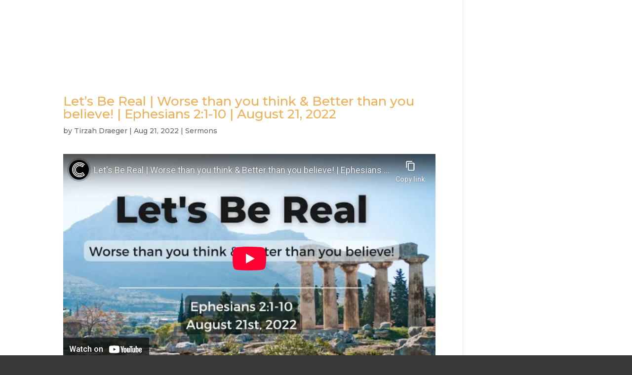

--- FILE ---
content_type: text/html; charset=UTF-8
request_url: https://crossroads-pittsville.com/tag/crossroads-church/
body_size: 11536
content:
<!DOCTYPE html>
<html lang="en-US">
<head>
	<meta charset="UTF-8" />
<link rel="canonical" href="https://crossroads-pittsville.com/tag/crossroads-church/" /><meta http-equiv="X-UA-Compatible" content="IE=edge">
	<link rel="pingback" href="https://crossroads-pittsville.com/xmlrpc.php" />

	<script type="text/javascript">
		document.documentElement.className = 'js';
	</script>

	<script>var et_site_url='https://crossroads-pittsville.com';var et_post_id='0';function et_core_page_resource_fallback(a,b){"undefined"===typeof b&&(b=a.sheet.cssRules&&0===a.sheet.cssRules.length);b&&(a.onerror=null,a.onload=null,a.href?a.href=et_site_url+"/?et_core_page_resource="+a.id+et_post_id:a.src&&(a.src=et_site_url+"/?et_core_page_resource="+a.id+et_post_id))}
</script><title>Crossroads Church | Crossroads Church</title>
<meta name='robots' content='max-image-preview:large' />
	<style>img:is([sizes="auto" i], [sizes^="auto," i]) { contain-intrinsic-size: 3000px 1500px }</style>
	<script type="text/javascript">function rgmkInitGoogleMaps(){window.rgmkGoogleMapsCallback=true;try{jQuery(document).trigger("rgmkGoogleMapsLoad")}catch(err){}}</script><link rel="alternate" type="application/rss+xml" title="Crossroads Church &raquo; Feed" href="https://crossroads-pittsville.com/feed/" />
<link rel="alternate" type="application/rss+xml" title="Crossroads Church &raquo; Comments Feed" href="https://crossroads-pittsville.com/comments/feed/" />
<link rel="alternate" type="application/rss+xml" title="Crossroads Church &raquo; Crossroads Church Tag Feed" href="https://crossroads-pittsville.com/tag/crossroads-church/feed/" />
<script type="text/javascript">
/* <![CDATA[ */
window._wpemojiSettings = {"baseUrl":"https:\/\/s.w.org\/images\/core\/emoji\/15.0.3\/72x72\/","ext":".png","svgUrl":"https:\/\/s.w.org\/images\/core\/emoji\/15.0.3\/svg\/","svgExt":".svg","source":{"concatemoji":"https:\/\/crossroads-pittsville.com\/wp-includes\/js\/wp-emoji-release.min.js?ver=b3e2d757b8393163060f2db28024b550"}};
/*! This file is auto-generated */
!function(i,n){var o,s,e;function c(e){try{var t={supportTests:e,timestamp:(new Date).valueOf()};sessionStorage.setItem(o,JSON.stringify(t))}catch(e){}}function p(e,t,n){e.clearRect(0,0,e.canvas.width,e.canvas.height),e.fillText(t,0,0);var t=new Uint32Array(e.getImageData(0,0,e.canvas.width,e.canvas.height).data),r=(e.clearRect(0,0,e.canvas.width,e.canvas.height),e.fillText(n,0,0),new Uint32Array(e.getImageData(0,0,e.canvas.width,e.canvas.height).data));return t.every(function(e,t){return e===r[t]})}function u(e,t,n){switch(t){case"flag":return n(e,"\ud83c\udff3\ufe0f\u200d\u26a7\ufe0f","\ud83c\udff3\ufe0f\u200b\u26a7\ufe0f")?!1:!n(e,"\ud83c\uddfa\ud83c\uddf3","\ud83c\uddfa\u200b\ud83c\uddf3")&&!n(e,"\ud83c\udff4\udb40\udc67\udb40\udc62\udb40\udc65\udb40\udc6e\udb40\udc67\udb40\udc7f","\ud83c\udff4\u200b\udb40\udc67\u200b\udb40\udc62\u200b\udb40\udc65\u200b\udb40\udc6e\u200b\udb40\udc67\u200b\udb40\udc7f");case"emoji":return!n(e,"\ud83d\udc26\u200d\u2b1b","\ud83d\udc26\u200b\u2b1b")}return!1}function f(e,t,n){var r="undefined"!=typeof WorkerGlobalScope&&self instanceof WorkerGlobalScope?new OffscreenCanvas(300,150):i.createElement("canvas"),a=r.getContext("2d",{willReadFrequently:!0}),o=(a.textBaseline="top",a.font="600 32px Arial",{});return e.forEach(function(e){o[e]=t(a,e,n)}),o}function t(e){var t=i.createElement("script");t.src=e,t.defer=!0,i.head.appendChild(t)}"undefined"!=typeof Promise&&(o="wpEmojiSettingsSupports",s=["flag","emoji"],n.supports={everything:!0,everythingExceptFlag:!0},e=new Promise(function(e){i.addEventListener("DOMContentLoaded",e,{once:!0})}),new Promise(function(t){var n=function(){try{var e=JSON.parse(sessionStorage.getItem(o));if("object"==typeof e&&"number"==typeof e.timestamp&&(new Date).valueOf()<e.timestamp+604800&&"object"==typeof e.supportTests)return e.supportTests}catch(e){}return null}();if(!n){if("undefined"!=typeof Worker&&"undefined"!=typeof OffscreenCanvas&&"undefined"!=typeof URL&&URL.createObjectURL&&"undefined"!=typeof Blob)try{var e="postMessage("+f.toString()+"("+[JSON.stringify(s),u.toString(),p.toString()].join(",")+"));",r=new Blob([e],{type:"text/javascript"}),a=new Worker(URL.createObjectURL(r),{name:"wpTestEmojiSupports"});return void(a.onmessage=function(e){c(n=e.data),a.terminate(),t(n)})}catch(e){}c(n=f(s,u,p))}t(n)}).then(function(e){for(var t in e)n.supports[t]=e[t],n.supports.everything=n.supports.everything&&n.supports[t],"flag"!==t&&(n.supports.everythingExceptFlag=n.supports.everythingExceptFlag&&n.supports[t]);n.supports.everythingExceptFlag=n.supports.everythingExceptFlag&&!n.supports.flag,n.DOMReady=!1,n.readyCallback=function(){n.DOMReady=!0}}).then(function(){return e}).then(function(){var e;n.supports.everything||(n.readyCallback(),(e=n.source||{}).concatemoji?t(e.concatemoji):e.wpemoji&&e.twemoji&&(t(e.twemoji),t(e.wpemoji)))}))}((window,document),window._wpemojiSettings);
/* ]]> */
</script>
<meta content="Divi v.4.6.6" name="generator"/><style id='wp-emoji-styles-inline-css' type='text/css'>

	img.wp-smiley, img.emoji {
		display: inline !important;
		border: none !important;
		box-shadow: none !important;
		height: 1em !important;
		width: 1em !important;
		margin: 0 0.07em !important;
		vertical-align: -0.1em !important;
		background: none !important;
		padding: 0 !important;
	}
</style>
<link rel='stylesheet' id='wp-block-library-css' href='https://crossroads-pittsville.com/wp-includes/css/dist/block-library/style.min.css?ver=b3e2d757b8393163060f2db28024b550' type='text/css' media='all' />
<link rel='stylesheet' id='Connections_Directory/Block/Carousel/Style-css' href='//crossroads-pittsville.com/wp-content/plugins/connections/assets/dist/block/carousel/style.css?ver=1698460812' type='text/css' media='all' />
<link rel='stylesheet' id='Connections_Directory/Block/Team/Style-css' href='//crossroads-pittsville.com/wp-content/plugins/connections/assets/dist/block/team/style.css?ver=1698460812' type='text/css' media='all' />
<style id='classic-theme-styles-inline-css' type='text/css'>
/*! This file is auto-generated */
.wp-block-button__link{color:#fff;background-color:#32373c;border-radius:9999px;box-shadow:none;text-decoration:none;padding:calc(.667em + 2px) calc(1.333em + 2px);font-size:1.125em}.wp-block-file__button{background:#32373c;color:#fff;text-decoration:none}
</style>
<style id='global-styles-inline-css' type='text/css'>
:root{--wp--preset--aspect-ratio--square: 1;--wp--preset--aspect-ratio--4-3: 4/3;--wp--preset--aspect-ratio--3-4: 3/4;--wp--preset--aspect-ratio--3-2: 3/2;--wp--preset--aspect-ratio--2-3: 2/3;--wp--preset--aspect-ratio--16-9: 16/9;--wp--preset--aspect-ratio--9-16: 9/16;--wp--preset--color--black: #000000;--wp--preset--color--cyan-bluish-gray: #abb8c3;--wp--preset--color--white: #ffffff;--wp--preset--color--pale-pink: #f78da7;--wp--preset--color--vivid-red: #cf2e2e;--wp--preset--color--luminous-vivid-orange: #ff6900;--wp--preset--color--luminous-vivid-amber: #fcb900;--wp--preset--color--light-green-cyan: #7bdcb5;--wp--preset--color--vivid-green-cyan: #00d084;--wp--preset--color--pale-cyan-blue: #8ed1fc;--wp--preset--color--vivid-cyan-blue: #0693e3;--wp--preset--color--vivid-purple: #9b51e0;--wp--preset--gradient--vivid-cyan-blue-to-vivid-purple: linear-gradient(135deg,rgba(6,147,227,1) 0%,rgb(155,81,224) 100%);--wp--preset--gradient--light-green-cyan-to-vivid-green-cyan: linear-gradient(135deg,rgb(122,220,180) 0%,rgb(0,208,130) 100%);--wp--preset--gradient--luminous-vivid-amber-to-luminous-vivid-orange: linear-gradient(135deg,rgba(252,185,0,1) 0%,rgba(255,105,0,1) 100%);--wp--preset--gradient--luminous-vivid-orange-to-vivid-red: linear-gradient(135deg,rgba(255,105,0,1) 0%,rgb(207,46,46) 100%);--wp--preset--gradient--very-light-gray-to-cyan-bluish-gray: linear-gradient(135deg,rgb(238,238,238) 0%,rgb(169,184,195) 100%);--wp--preset--gradient--cool-to-warm-spectrum: linear-gradient(135deg,rgb(74,234,220) 0%,rgb(151,120,209) 20%,rgb(207,42,186) 40%,rgb(238,44,130) 60%,rgb(251,105,98) 80%,rgb(254,248,76) 100%);--wp--preset--gradient--blush-light-purple: linear-gradient(135deg,rgb(255,206,236) 0%,rgb(152,150,240) 100%);--wp--preset--gradient--blush-bordeaux: linear-gradient(135deg,rgb(254,205,165) 0%,rgb(254,45,45) 50%,rgb(107,0,62) 100%);--wp--preset--gradient--luminous-dusk: linear-gradient(135deg,rgb(255,203,112) 0%,rgb(199,81,192) 50%,rgb(65,88,208) 100%);--wp--preset--gradient--pale-ocean: linear-gradient(135deg,rgb(255,245,203) 0%,rgb(182,227,212) 50%,rgb(51,167,181) 100%);--wp--preset--gradient--electric-grass: linear-gradient(135deg,rgb(202,248,128) 0%,rgb(113,206,126) 100%);--wp--preset--gradient--midnight: linear-gradient(135deg,rgb(2,3,129) 0%,rgb(40,116,252) 100%);--wp--preset--font-size--small: 13px;--wp--preset--font-size--medium: 20px;--wp--preset--font-size--large: 36px;--wp--preset--font-size--x-large: 42px;--wp--preset--spacing--20: 0.44rem;--wp--preset--spacing--30: 0.67rem;--wp--preset--spacing--40: 1rem;--wp--preset--spacing--50: 1.5rem;--wp--preset--spacing--60: 2.25rem;--wp--preset--spacing--70: 3.38rem;--wp--preset--spacing--80: 5.06rem;--wp--preset--shadow--natural: 6px 6px 9px rgba(0, 0, 0, 0.2);--wp--preset--shadow--deep: 12px 12px 50px rgba(0, 0, 0, 0.4);--wp--preset--shadow--sharp: 6px 6px 0px rgba(0, 0, 0, 0.2);--wp--preset--shadow--outlined: 6px 6px 0px -3px rgba(255, 255, 255, 1), 6px 6px rgba(0, 0, 0, 1);--wp--preset--shadow--crisp: 6px 6px 0px rgba(0, 0, 0, 1);}:where(.is-layout-flex){gap: 0.5em;}:where(.is-layout-grid){gap: 0.5em;}body .is-layout-flex{display: flex;}.is-layout-flex{flex-wrap: wrap;align-items: center;}.is-layout-flex > :is(*, div){margin: 0;}body .is-layout-grid{display: grid;}.is-layout-grid > :is(*, div){margin: 0;}:where(.wp-block-columns.is-layout-flex){gap: 2em;}:where(.wp-block-columns.is-layout-grid){gap: 2em;}:where(.wp-block-post-template.is-layout-flex){gap: 1.25em;}:where(.wp-block-post-template.is-layout-grid){gap: 1.25em;}.has-black-color{color: var(--wp--preset--color--black) !important;}.has-cyan-bluish-gray-color{color: var(--wp--preset--color--cyan-bluish-gray) !important;}.has-white-color{color: var(--wp--preset--color--white) !important;}.has-pale-pink-color{color: var(--wp--preset--color--pale-pink) !important;}.has-vivid-red-color{color: var(--wp--preset--color--vivid-red) !important;}.has-luminous-vivid-orange-color{color: var(--wp--preset--color--luminous-vivid-orange) !important;}.has-luminous-vivid-amber-color{color: var(--wp--preset--color--luminous-vivid-amber) !important;}.has-light-green-cyan-color{color: var(--wp--preset--color--light-green-cyan) !important;}.has-vivid-green-cyan-color{color: var(--wp--preset--color--vivid-green-cyan) !important;}.has-pale-cyan-blue-color{color: var(--wp--preset--color--pale-cyan-blue) !important;}.has-vivid-cyan-blue-color{color: var(--wp--preset--color--vivid-cyan-blue) !important;}.has-vivid-purple-color{color: var(--wp--preset--color--vivid-purple) !important;}.has-black-background-color{background-color: var(--wp--preset--color--black) !important;}.has-cyan-bluish-gray-background-color{background-color: var(--wp--preset--color--cyan-bluish-gray) !important;}.has-white-background-color{background-color: var(--wp--preset--color--white) !important;}.has-pale-pink-background-color{background-color: var(--wp--preset--color--pale-pink) !important;}.has-vivid-red-background-color{background-color: var(--wp--preset--color--vivid-red) !important;}.has-luminous-vivid-orange-background-color{background-color: var(--wp--preset--color--luminous-vivid-orange) !important;}.has-luminous-vivid-amber-background-color{background-color: var(--wp--preset--color--luminous-vivid-amber) !important;}.has-light-green-cyan-background-color{background-color: var(--wp--preset--color--light-green-cyan) !important;}.has-vivid-green-cyan-background-color{background-color: var(--wp--preset--color--vivid-green-cyan) !important;}.has-pale-cyan-blue-background-color{background-color: var(--wp--preset--color--pale-cyan-blue) !important;}.has-vivid-cyan-blue-background-color{background-color: var(--wp--preset--color--vivid-cyan-blue) !important;}.has-vivid-purple-background-color{background-color: var(--wp--preset--color--vivid-purple) !important;}.has-black-border-color{border-color: var(--wp--preset--color--black) !important;}.has-cyan-bluish-gray-border-color{border-color: var(--wp--preset--color--cyan-bluish-gray) !important;}.has-white-border-color{border-color: var(--wp--preset--color--white) !important;}.has-pale-pink-border-color{border-color: var(--wp--preset--color--pale-pink) !important;}.has-vivid-red-border-color{border-color: var(--wp--preset--color--vivid-red) !important;}.has-luminous-vivid-orange-border-color{border-color: var(--wp--preset--color--luminous-vivid-orange) !important;}.has-luminous-vivid-amber-border-color{border-color: var(--wp--preset--color--luminous-vivid-amber) !important;}.has-light-green-cyan-border-color{border-color: var(--wp--preset--color--light-green-cyan) !important;}.has-vivid-green-cyan-border-color{border-color: var(--wp--preset--color--vivid-green-cyan) !important;}.has-pale-cyan-blue-border-color{border-color: var(--wp--preset--color--pale-cyan-blue) !important;}.has-vivid-cyan-blue-border-color{border-color: var(--wp--preset--color--vivid-cyan-blue) !important;}.has-vivid-purple-border-color{border-color: var(--wp--preset--color--vivid-purple) !important;}.has-vivid-cyan-blue-to-vivid-purple-gradient-background{background: var(--wp--preset--gradient--vivid-cyan-blue-to-vivid-purple) !important;}.has-light-green-cyan-to-vivid-green-cyan-gradient-background{background: var(--wp--preset--gradient--light-green-cyan-to-vivid-green-cyan) !important;}.has-luminous-vivid-amber-to-luminous-vivid-orange-gradient-background{background: var(--wp--preset--gradient--luminous-vivid-amber-to-luminous-vivid-orange) !important;}.has-luminous-vivid-orange-to-vivid-red-gradient-background{background: var(--wp--preset--gradient--luminous-vivid-orange-to-vivid-red) !important;}.has-very-light-gray-to-cyan-bluish-gray-gradient-background{background: var(--wp--preset--gradient--very-light-gray-to-cyan-bluish-gray) !important;}.has-cool-to-warm-spectrum-gradient-background{background: var(--wp--preset--gradient--cool-to-warm-spectrum) !important;}.has-blush-light-purple-gradient-background{background: var(--wp--preset--gradient--blush-light-purple) !important;}.has-blush-bordeaux-gradient-background{background: var(--wp--preset--gradient--blush-bordeaux) !important;}.has-luminous-dusk-gradient-background{background: var(--wp--preset--gradient--luminous-dusk) !important;}.has-pale-ocean-gradient-background{background: var(--wp--preset--gradient--pale-ocean) !important;}.has-electric-grass-gradient-background{background: var(--wp--preset--gradient--electric-grass) !important;}.has-midnight-gradient-background{background: var(--wp--preset--gradient--midnight) !important;}.has-small-font-size{font-size: var(--wp--preset--font-size--small) !important;}.has-medium-font-size{font-size: var(--wp--preset--font-size--medium) !important;}.has-large-font-size{font-size: var(--wp--preset--font-size--large) !important;}.has-x-large-font-size{font-size: var(--wp--preset--font-size--x-large) !important;}
:where(.wp-block-post-template.is-layout-flex){gap: 1.25em;}:where(.wp-block-post-template.is-layout-grid){gap: 1.25em;}
:where(.wp-block-columns.is-layout-flex){gap: 2em;}:where(.wp-block-columns.is-layout-grid){gap: 2em;}
:root :where(.wp-block-pullquote){font-size: 1.5em;line-height: 1.6;}
</style>
<link rel='stylesheet' id='divi-style-css' href='https://crossroads-pittsville.com/wp-content/themes/Divi/style.css?ver=4.6.6' type='text/css' media='all' />
<style id='akismet-widget-style-inline-css' type='text/css'>

			.a-stats {
				--akismet-color-mid-green: #357b49;
				--akismet-color-white: #fff;
				--akismet-color-light-grey: #f6f7f7;

				max-width: 350px;
				width: auto;
			}

			.a-stats * {
				all: unset;
				box-sizing: border-box;
			}

			.a-stats strong {
				font-weight: 600;
			}

			.a-stats a.a-stats__link,
			.a-stats a.a-stats__link:visited,
			.a-stats a.a-stats__link:active {
				background: var(--akismet-color-mid-green);
				border: none;
				box-shadow: none;
				border-radius: 8px;
				color: var(--akismet-color-white);
				cursor: pointer;
				display: block;
				font-family: -apple-system, BlinkMacSystemFont, 'Segoe UI', 'Roboto', 'Oxygen-Sans', 'Ubuntu', 'Cantarell', 'Helvetica Neue', sans-serif;
				font-weight: 500;
				padding: 12px;
				text-align: center;
				text-decoration: none;
				transition: all 0.2s ease;
			}

			/* Extra specificity to deal with TwentyTwentyOne focus style */
			.widget .a-stats a.a-stats__link:focus {
				background: var(--akismet-color-mid-green);
				color: var(--akismet-color-white);
				text-decoration: none;
			}

			.a-stats a.a-stats__link:hover {
				filter: brightness(110%);
				box-shadow: 0 4px 12px rgba(0, 0, 0, 0.06), 0 0 2px rgba(0, 0, 0, 0.16);
			}

			.a-stats .count {
				color: var(--akismet-color-white);
				display: block;
				font-size: 1.5em;
				line-height: 1.4;
				padding: 0 13px;
				white-space: nowrap;
			}
		
</style>
<link rel='stylesheet' id='cn-public-css' href='//crossroads-pittsville.com/wp-content/plugins/connections/assets/dist/frontend/style.css?ver=10.4.55-1698460812' type='text/css' media='all' />
<link rel='stylesheet' id='cnt-profile-css' href='//crossroads-pittsville.com/wp-content/plugins/connections/templates/profile/profile.css?ver=3.0' type='text/css' media='all' />
<link rel='stylesheet' id='dashicons-css' href='https://crossroads-pittsville.com/wp-includes/css/dashicons.min.css?ver=b3e2d757b8393163060f2db28024b550' type='text/css' media='all' />
<link rel='stylesheet' id='cn-brandicons-css' href='//crossroads-pittsville.com/wp-content/plugins/connections/assets/vendor/icomoon-brands/style.css?ver=10.4.55' type='text/css' media='all' />
<link rel='stylesheet' id='cn-chosen-css' href='//crossroads-pittsville.com/wp-content/plugins/connections/assets/vendor/chosen/chosen.min.css?ver=1.8.7' type='text/css' media='all' />
<link rel='stylesheet' id='surbma-divi-extra-styles-css' href='https://crossroads-pittsville.com/wp-content/plugins/surbma-divi-extras/css/surbma-divi-extras.css?ver=3.2.2' type='text/css' media='all' />
<style id='surbma-divi-extra-styles-inline-css' type='text/css'>
#main-header .featured-menu>a,#main-header .featured-menu>a:hover{background-color:#ffffff !important;}@media only screen and (min-width:981px){body.et_header_style_left #et-top-navigation{padding-top:45px;}#main-header:not(.et-fixed-header) #top-menu .featured-menu>a{margin-bottom:45px;}body.et_header_style_left .et-fixed-header #et-top-navigation{margin:5px 0;}}@media all and (max-width:980px){.et_header_style_left #logo, .et_header_style_split #logo {max-height:60%;}}@media all and (max-width:980px){.et_header_style_left #logo, .et_header_style_split #logo {max-width:80%;}
</style>
<script type="text/javascript" src="https://crossroads-pittsville.com/wp-includes/js/jquery/jquery.min.js?ver=3.7.1" id="jquery-core-js"></script>
<script type="text/javascript" src="https://crossroads-pittsville.com/wp-includes/js/jquery/jquery-migrate.min.js?ver=3.4.1" id="jquery-migrate-js"></script>
<script type="text/javascript" src="https://crossroads-pittsville.com/wp-content/themes/Divi/core/admin/js/es6-promise.auto.min.js?ver=b3e2d757b8393163060f2db28024b550" id="es6-promise-js"></script>
<script type="text/javascript" id="et-core-api-spam-recaptcha-js-extra">
/* <![CDATA[ */
var et_core_api_spam_recaptcha = {"site_key":"","page_action":{"action":"lets_be_real_worse_than_you_think_better_than_you_believe_ephesians_21_10_august_21_2022"}};
/* ]]> */
</script>
<script type="text/javascript" src="https://crossroads-pittsville.com/wp-content/themes/Divi/core/admin/js/recaptcha.js?ver=b3e2d757b8393163060f2db28024b550" id="et-core-api-spam-recaptcha-js"></script>
<link rel="https://api.w.org/" href="https://crossroads-pittsville.com/wp-json/" /><link rel="alternate" title="JSON" type="application/json" href="https://crossroads-pittsville.com/wp-json/wp/v2/tags/160" /><link rel="EditURI" type="application/rsd+xml" title="RSD" href="https://crossroads-pittsville.com/xmlrpc.php?rsd" />

<meta name="viewport" content="width=device-width, initial-scale=1.0, maximum-scale=1.0, user-scalable=0" /><style type="text/css" id="custom-background-css">
body.custom-background { background-color: #3a3a3a; }
</style>
	<script>
jQuery(function($){
    $('.et_pb_more_button').attr('target', '_blank');
});
</script><link rel="icon" href="https://crossroads-pittsville.com/wp-content/uploads/2019/06/CRC_BrandGraphics_Favicon_Black.jpg" sizes="32x32" />
<link rel="icon" href="https://crossroads-pittsville.com/wp-content/uploads/2019/06/CRC_BrandGraphics_Favicon_Black.jpg" sizes="192x192" />
<link rel="apple-touch-icon" href="https://crossroads-pittsville.com/wp-content/uploads/2019/06/CRC_BrandGraphics_Favicon_Black.jpg" />
<meta name="msapplication-TileImage" content="https://crossroads-pittsville.com/wp-content/uploads/2019/06/CRC_BrandGraphics_Favicon_Black.jpg" />
<link rel="stylesheet" id="et-divi-customizer-global-cached-inline-styles" href="https://crossroads-pittsville.com/wp-content/et-cache/global/et-divi-customizer-global-17641687677944.min.css" onerror="et_core_page_resource_fallback(this, true)" onload="et_core_page_resource_fallback(this)" /></head>
<body class="archive tag tag-crossroads-church tag-160 custom-background et_color_scheme_orange et_button_no_icon et_pb_button_helper_class et_transparent_nav et_fullwidth_nav et_non_fixed_nav et_show_nav et_primary_nav_dropdown_animation_fade et_secondary_nav_dropdown_animation_fade et_header_style_left et_pb_footer_columns4 et_cover_background et_pb_gutter osx et_pb_gutters3 et_pb_pagebuilder_layout et_smooth_scroll et_right_sidebar et_divi_theme et-db et_minified_js et_minified_css">
	<div id="page-container">

	
	
			<header id="main-header" data-height-onload="120">
			<div class="container clearfix et_menu_container">
							<div class="logo_container">
					<span class="logo_helper"></span>
					<a href="https://crossroads-pittsville.com/">
						<img src="https://crossroads-pittsville.com/wp-content/uploads/2019/10/CRC_BrandGraphics_Main-Logo-W-edited.png" alt="Crossroads Church" id="logo" data-height-percentage="60" />
					</a>
				</div>
							<div id="et-top-navigation" data-height="120" data-fixed-height="40">
											<nav id="top-menu-nav">
						<ul id="top-menu" class="nav et_disable_top_tier"><li id="menu-item-9441" class="menu-item menu-item-type-post_type menu-item-object-page menu-item-9441"><a href="https://crossroads-pittsville.com/online-worship/">Online Worship</a></li>
<li id="menu-item-10751" class="menu-item menu-item-type-custom menu-item-object-custom menu-item-10751"><a href="https://www.youtube.com/@crossroadspittsville5025/videos">Sermons</a></li>
<li id="menu-item-8873" class="menu-item menu-item-type-post_type menu-item-object-page menu-item-8873"><a href="https://crossroads-pittsville.com/about-2/">About</a></li>
<li id="menu-item-8302" class="menu-item menu-item-type-post_type menu-item-object-page menu-item-8302"><a href="https://crossroads-pittsville.com/contact-us/">Contact Us</a></li>
<li id="menu-item-9215" class="menu-item menu-item-type-post_type menu-item-object-page menu-item-9215"><a href="https://crossroads-pittsville.com/give/">Give</a></li>
</ul>						</nav>
					
					
					
					
					<div id="et_mobile_nav_menu">
				<div class="mobile_nav closed">
					<span class="select_page">Select Page</span>
					<span class="mobile_menu_bar mobile_menu_bar_toggle"></span>
				</div>
			</div>				</div> <!-- #et-top-navigation -->
			</div> <!-- .container -->
			<div class="et_search_outer">
				<div class="container et_search_form_container">
					<form role="search" method="get" class="et-search-form" action="https://crossroads-pittsville.com/">
					<input type="search" class="et-search-field" placeholder="Search &hellip;" value="" name="s" title="Search for:" />					</form>
					<span class="et_close_search_field"></span>
				</div>
			</div>
		</header> <!-- #main-header -->
			<div id="et-main-area">
	
<div id="main-content">
	<div class="container">
		<div id="content-area" class="clearfix">
			<div id="left-area">
		
					<article id="post-10743" class="et_pb_post post-10743 post type-post status-publish format-standard has-post-thumbnail hentry category-sermons tag-august tag-crossroads-church tag-ephesians tag-pastor tag-pittsville tag-wi">

				
															<h2 class="entry-title"><a href="https://crossroads-pittsville.com/lets-be-real-worse-than-you-think-better-than-you-believe-ephesians-21-10-august-21-2022/">Let&#8217;s Be Real | Worse than you think &#038; Better than you believe! | Ephesians 2:1-10 | August 21, 2022</a></h2>
					
					<p class="post-meta"> by <span class="author vcard"><a href="https://crossroads-pittsville.com/author/tirzah/" title="Posts by Tirzah Draeger" rel="author">Tirzah Draeger</a></span> | <span class="published">Aug 21, 2022</span> | <a href="https://crossroads-pittsville.com/category/sermons/" rel="category tag">Sermons</a></p><p><div class="et_pb_section et_pb_section_0 et_pb_with_background et_pb_section_parallax et_pb_fullwidth_section et_section_regular" >
				
				
				
				
					<div class="et_pb_module et_pb_fullwidth_code et_pb_fullwidth_code_0">
				
				
				<div class="et_pb_code_inner"><iframe width="560" height="315" src="https://www.youtube-nocookie.com/embed/y7Q7qQNZcNU" title="YouTube video player" frameborder="0" allow="accelerometer; autoplay; clipboard-write; encrypted-media; gyroscope; picture-in-picture" allowfullscreen></iframe></div>
			</div> <!-- .et_pb_fullwidth_code -->
				
				
			</div> <!-- .et_pb_section --><div class="et_pb_section et_pb_section_1 et_hover_enabled et_pb_section_parallax et_section_regular" >
				
				
				
				
					<div class="et_pb_row et_pb_row_0 et_hover_enabled et_pb_gutters2">
				<div class="et_pb_column et_pb_column_4_4 et_pb_column_0  et_pb_css_mix_blend_mode_passthrough et-last-child">
				
				
				<div class="et_pb_module et_pb_text et_pb_text_0  et_pb_text_align_left et_pb_bg_layout_light">
				
				
				<div class="et_pb_text_inner"><p><span>Let&#8217;s Be Real | Worse than you think &amp; Better than you believe! | Ephesians 2:1-10 | August 21, 2022</span></p></div>
			</div> <!-- .et_pb_text -->
			</div> <!-- .et_pb_column -->
				
				
			</div> <!-- .et_pb_row -->
				
				
			</div> <!-- .et_pb_section --><div class="et_pb_section et_pb_section_2 et_hover_enabled et_pb_with_background et_pb_section_parallax et_section_regular" >
				
				
				
				
					<div class="et_pb_row et_pb_row_1">
				<div class="et_pb_column et_pb_column_4_4 et_pb_column_1  et_pb_css_mix_blend_mode_passthrough et-last-child">
				
				
				<div class="et_pb_module et_pb_text et_pb_text_1  et_pb_text_align_center et_pb_bg_layout_dark">
				
				
				<div class="et_pb_text_inner"><h5><span color="#ffffff" style="color: #ffffff;">CROSSROADS CHURCH</span></h5>
<h5><a href="https://www.google.com/maps/place/Crossroads+Church/@44.4448755,-90.1331877,17z/data=!4m5!3m4!1s0x87ffd25d7b6c289d:0xc38593f8fdd01d0e!8m2!3d44.4448755!4d-90.130999"><span style="color: #808080;">5467 1st Ave, Pittsville, WI 54466 | 715-884-2665</span></a></h5>
<h5><span style="color: #808080;">Sunday Services at 9:30AM | </span><a href="/cdn-cgi/l/email-protection#2b444d4d42484e6b485944585859444a4f58065b425f5f585d4247474e05484446" style="font-size: 16px; color: #808080;"><span class="__cf_email__" data-cfemail="49262f2f202a2c092a3b263a3a3b26282d3a6439203d3d3a3f2025252c672a2624">[email&#160;protected]</span></a></h5>
<p><span style="color: #808080;"></span></p></div>
			</div> <!-- .et_pb_text -->
			</div> <!-- .et_pb_column -->
				
				
			</div> <!-- .et_pb_row --><div class="et_pb_row et_pb_row_2">
				<div class="et_pb_column et_pb_column_1_4 et_pb_column_2  et_pb_css_mix_blend_mode_passthrough">
				
				
				<div class="et_pb_module et_pb_image et_pb_image_0">
				
				
				<a href="https://www.facebook.com/crossroadspittsville/" target="_blank"><span class="et_pb_image_wrap "><img decoding="async" src="https://crossroads-pittsville.com/wp-content/uploads/2019/07/Facebook.png" alt="" title="" height="auto" width="auto" class="wp-image-8506" /></span></a>
			</div>
			</div> <!-- .et_pb_column --><div class="et_pb_column et_pb_column_1_4 et_pb_column_3  et_pb_css_mix_blend_mode_passthrough">
				
				
				<div class="et_pb_module et_pb_image et_pb_image_1">
				
				
				<a href="https://vimeo.com/user37214504" target="_blank"><span class="et_pb_image_wrap "><img decoding="async" src="https://crossroads-pittsville.com/wp-content/uploads/2019/07/Vimeo.png" alt="" title="" height="auto" width="auto" class="wp-image-8507" /></span></a>
			</div>
			</div> <!-- .et_pb_column --><div class="et_pb_column et_pb_column_1_4 et_pb_column_4  et_pb_css_mix_blend_mode_passthrough">
				
				
				<div class="et_pb_module et_pb_image et_pb_image_2">
				
				
				<a href="https://www.youtube.com/channel/UC0eVgybr_9U_NKI0hX4SE1Q" target="_blank"><span class="et_pb_image_wrap "><img decoding="async" src="https://crossroads-pittsville.com/wp-content/uploads/2019/07/Youtube.png" alt="" title="" height="auto" width="auto" class="wp-image-8510" /></span></a>
			</div>
			</div> <!-- .et_pb_column --><div class="et_pb_column et_pb_column_1_4 et_pb_column_5  et_pb_css_mix_blend_mode_passthrough et-last-child">
				
				
				<div class="et_pb_module et_pb_image et_pb_image_3">
				
				
				<a href="https://www.instagram.com/crossroads_pittsville/" target="_blank"><span class="et_pb_image_wrap "><img decoding="async" src="https://crossroads-pittsville.com/wp-content/uploads/2019/07/Instagram.png" alt="" title="" height="auto" width="auto" class="wp-image-8508" /></span></a>
			</div>
			</div> <!-- .et_pb_column -->
				
				
			</div> <!-- .et_pb_row -->
				
				
			</div> <!-- .et_pb_section --></p>
				
					</article> <!-- .et_pb_post -->
			
					<article id="post-10737" class="et_pb_post post-10737 post type-post status-publish format-standard has-post-thumbnail hentry category-sermons tag-august tag-crossroads-church tag-ephesians tag-pastor tag-pittsville tag-wi">

				
															<h2 class="entry-title"><a href="https://crossroads-pittsville.com/lets-be-real-praying-the-you-would-know-god-better-ephesians-115-23-august-14-2022/">Let&#8217;s Be Real | Praying the YOU would know God BETTER! | Ephesians 1:15-23 | August 14, 2022</a></h2>
					
					<p class="post-meta"> by <span class="author vcard"><a href="https://crossroads-pittsville.com/author/tirzah/" title="Posts by Tirzah Draeger" rel="author">Tirzah Draeger</a></span> | <span class="published">Aug 14, 2022</span> | <a href="https://crossroads-pittsville.com/category/sermons/" rel="category tag">Sermons</a></p><p><div class="et_pb_section et_pb_section_3 et_pb_with_background et_pb_section_parallax et_pb_fullwidth_section et_section_regular" >
				
				
				
				
					<div class="et_pb_module et_pb_fullwidth_code et_pb_fullwidth_code_1">
				
				
				<div class="et_pb_code_inner"><iframe loading="lazy" width="560" height="315" src="https://www.youtube-nocookie.com/embed/N6XrxqjIsKw" title="YouTube video player" frameborder="0" allow="accelerometer; autoplay; clipboard-write; encrypted-media; gyroscope; picture-in-picture" allowfullscreen></iframe></div>
			</div> <!-- .et_pb_fullwidth_code -->
				
				
			</div> <!-- .et_pb_section --><div class="et_pb_section et_pb_section_4 et_hover_enabled et_pb_section_parallax et_section_regular" >
				
				
				
				
					<div class="et_pb_row et_pb_row_3 et_hover_enabled et_pb_gutters2">
				<div class="et_pb_column et_pb_column_4_4 et_pb_column_6  et_pb_css_mix_blend_mode_passthrough et-last-child">
				
				
				<div class="et_pb_module et_pb_text et_pb_text_2  et_pb_text_align_left et_pb_bg_layout_light">
				
				
				<div class="et_pb_text_inner"><p><span>Let&#8217;s Be Real | Praying the YOU would know God BETTER! | Ephesians 1:15-23 | August 14, 2022</span></p></div>
			</div> <!-- .et_pb_text -->
			</div> <!-- .et_pb_column -->
				
				
			</div> <!-- .et_pb_row -->
				
				
			</div> <!-- .et_pb_section --><div class="et_pb_section et_pb_section_5 et_hover_enabled et_pb_with_background et_pb_section_parallax et_section_regular" >
				
				
				
				
					<div class="et_pb_row et_pb_row_4">
				<div class="et_pb_column et_pb_column_4_4 et_pb_column_7  et_pb_css_mix_blend_mode_passthrough et-last-child">
				
				
				<div class="et_pb_module et_pb_text et_pb_text_3  et_pb_text_align_center et_pb_bg_layout_dark">
				
				
				<div class="et_pb_text_inner"><h5><span color="#ffffff" style="color: #ffffff;">CROSSROADS CHURCH</span></h5>
<h5><a href="https://www.google.com/maps/place/Crossroads+Church/@44.4448755,-90.1331877,17z/data=!4m5!3m4!1s0x87ffd25d7b6c289d:0xc38593f8fdd01d0e!8m2!3d44.4448755!4d-90.130999"><span style="color: #808080;">5467 1st Ave, Pittsville, WI 54466 | 715-884-2665</span></a></h5>
<h5><span style="color: #808080;">Sunday Services at 9:30AM | </span><a href="/cdn-cgi/l/email-protection#d8b7bebeb1bbbd98bbaab7ababaab7b9bcabf5a8b1acacabaeb1b4b4bdf6bbb7b5" style="font-size: 16px; color: #808080;"><span class="__cf_email__" data-cfemail="3b545d5d52585e7b584954484849545a5f48164b524f4f484d5257575e15585456">[email&#160;protected]</span></a></h5>
<p><span style="color: #808080;"></span></p></div>
			</div> <!-- .et_pb_text -->
			</div> <!-- .et_pb_column -->
				
				
			</div> <!-- .et_pb_row --><div class="et_pb_row et_pb_row_5">
				<div class="et_pb_column et_pb_column_1_4 et_pb_column_8  et_pb_css_mix_blend_mode_passthrough">
				
				
				<div class="et_pb_module et_pb_image et_pb_image_4">
				
				
				<a href="https://www.facebook.com/crossroadspittsville/" target="_blank"><span class="et_pb_image_wrap "><img decoding="async" src="https://crossroads-pittsville.com/wp-content/uploads/2019/07/Facebook.png" alt="" title="" height="auto" width="auto" class="wp-image-8506" /></span></a>
			</div>
			</div> <!-- .et_pb_column --><div class="et_pb_column et_pb_column_1_4 et_pb_column_9  et_pb_css_mix_blend_mode_passthrough">
				
				
				<div class="et_pb_module et_pb_image et_pb_image_5">
				
				
				<a href="https://vimeo.com/user37214504" target="_blank"><span class="et_pb_image_wrap "><img decoding="async" src="https://crossroads-pittsville.com/wp-content/uploads/2019/07/Vimeo.png" alt="" title="" height="auto" width="auto" class="wp-image-8507" /></span></a>
			</div>
			</div> <!-- .et_pb_column --><div class="et_pb_column et_pb_column_1_4 et_pb_column_10  et_pb_css_mix_blend_mode_passthrough">
				
				
				<div class="et_pb_module et_pb_image et_pb_image_6">
				
				
				<a href="https://www.youtube.com/channel/UC0eVgybr_9U_NKI0hX4SE1Q" target="_blank"><span class="et_pb_image_wrap "><img decoding="async" src="https://crossroads-pittsville.com/wp-content/uploads/2019/07/Youtube.png" alt="" title="" height="auto" width="auto" class="wp-image-8510" /></span></a>
			</div>
			</div> <!-- .et_pb_column --><div class="et_pb_column et_pb_column_1_4 et_pb_column_11  et_pb_css_mix_blend_mode_passthrough et-last-child">
				
				
				<div class="et_pb_module et_pb_image et_pb_image_7">
				
				
				<a href="https://www.instagram.com/crossroads_pittsville/" target="_blank"><span class="et_pb_image_wrap "><img decoding="async" src="https://crossroads-pittsville.com/wp-content/uploads/2019/07/Instagram.png" alt="" title="" height="auto" width="auto" class="wp-image-8508" /></span></a>
			</div>
			</div> <!-- .et_pb_column -->
				
				
			</div> <!-- .et_pb_row -->
				
				
			</div> <!-- .et_pb_section --></p>
				
					</article> <!-- .et_pb_post -->
			
					<article id="post-10729" class="et_pb_post post-10729 post type-post status-publish format-standard has-post-thumbnail hentry category-sermons tag-crossroads-church tag-ephesians tag-july tag-lets-be-real tag-pastor tag-pittsville tag-wi">

				
															<h2 class="entry-title"><a href="https://crossroads-pittsville.com/lets-be-real-praise-god-were-in-christ-ephesians-13-14-july-31-2022/">Let&#8217;s Be Real | Praise God&#8230; Were IN Christ! | Ephesians 1:3-14 | July 31, 2022</a></h2>
					
					<p class="post-meta"> by <span class="author vcard"><a href="https://crossroads-pittsville.com/author/tirzah/" title="Posts by Tirzah Draeger" rel="author">Tirzah Draeger</a></span> | <span class="published">Jul 31, 2022</span> | <a href="https://crossroads-pittsville.com/category/sermons/" rel="category tag">Sermons</a></p><p><div class="et_pb_section et_pb_section_6 et_pb_with_background et_pb_section_parallax et_pb_fullwidth_section et_section_regular" >
				
				
				
				
					<div class="et_pb_module et_pb_fullwidth_code et_pb_fullwidth_code_2">
				
				
				<div class="et_pb_code_inner"><iframe loading="lazy" width="560" height="315" src="https://www.youtube-nocookie.com/embed/xgDLgR2qKbc" title="YouTube video player" frameborder="0" allow="accelerometer; autoplay; clipboard-write; encrypted-media; gyroscope; picture-in-picture" allowfullscreen></iframe></div>
			</div> <!-- .et_pb_fullwidth_code -->
				
				
			</div> <!-- .et_pb_section --><div class="et_pb_section et_pb_section_7 et_hover_enabled et_pb_section_parallax et_section_regular" >
				
				
				
				
					<div class="et_pb_row et_pb_row_6 et_hover_enabled et_pb_gutters2">
				<div class="et_pb_column et_pb_column_4_4 et_pb_column_12  et_pb_css_mix_blend_mode_passthrough et-last-child">
				
				
				<div class="et_pb_module et_pb_text et_pb_text_4  et_pb_text_align_left et_pb_bg_layout_light">
				
				
				<div class="et_pb_text_inner"><p><span>Let&#8217;s Be Real | Praise God&#8230; We&#8217;re IN Christ! | Ephesians 1:3-14 | July 31, 2022</span></p></div>
			</div> <!-- .et_pb_text -->
			</div> <!-- .et_pb_column -->
				
				
			</div> <!-- .et_pb_row -->
				
				
			</div> <!-- .et_pb_section --><div class="et_pb_section et_pb_section_8 et_hover_enabled et_pb_with_background et_pb_section_parallax et_section_regular" >
				
				
				
				
					<div class="et_pb_row et_pb_row_7">
				<div class="et_pb_column et_pb_column_4_4 et_pb_column_13  et_pb_css_mix_blend_mode_passthrough et-last-child">
				
				
				<div class="et_pb_module et_pb_text et_pb_text_5  et_pb_text_align_center et_pb_bg_layout_dark">
				
				
				<div class="et_pb_text_inner"><h5><span color="#ffffff" style="color: #ffffff;">CROSSROADS CHURCH</span></h5>
<h5><a href="https://www.google.com/maps/place/Crossroads+Church/@44.4448755,-90.1331877,17z/data=!4m5!3m4!1s0x87ffd25d7b6c289d:0xc38593f8fdd01d0e!8m2!3d44.4448755!4d-90.130999"><span style="color: #808080;">5467 1st Ave, Pittsville, WI 54466 | 715-884-2665</span></a></h5>
<h5><span style="color: #808080;">Sunday Services at 9:30AM | </span><a href="/cdn-cgi/l/email-protection#0c636a6a656f694c6f7e637f7f7e636d687f217c6578787f7a65606069226f6361" style="font-size: 16px; color: #808080;"><span class="__cf_email__" data-cfemail="7f101919161c1a3f1c0d100c0c0d101e1b0c520f160b0b0c091613131a511c1012">[email&#160;protected]</span></a></h5>
<p><span style="color: #808080;"></span></p></div>
			</div> <!-- .et_pb_text -->
			</div> <!-- .et_pb_column -->
				
				
			</div> <!-- .et_pb_row --><div class="et_pb_row et_pb_row_8">
				<div class="et_pb_column et_pb_column_1_4 et_pb_column_14  et_pb_css_mix_blend_mode_passthrough">
				
				
				<div class="et_pb_module et_pb_image et_pb_image_8">
				
				
				<a href="https://www.facebook.com/crossroadspittsville/" target="_blank"><span class="et_pb_image_wrap "><img decoding="async" src="https://crossroads-pittsville.com/wp-content/uploads/2019/07/Facebook.png" alt="" title="" height="auto" width="auto" class="wp-image-8506" /></span></a>
			</div>
			</div> <!-- .et_pb_column --><div class="et_pb_column et_pb_column_1_4 et_pb_column_15  et_pb_css_mix_blend_mode_passthrough">
				
				
				<div class="et_pb_module et_pb_image et_pb_image_9">
				
				
				<a href="https://vimeo.com/user37214504" target="_blank"><span class="et_pb_image_wrap "><img decoding="async" src="https://crossroads-pittsville.com/wp-content/uploads/2019/07/Vimeo.png" alt="" title="" height="auto" width="auto" class="wp-image-8507" /></span></a>
			</div>
			</div> <!-- .et_pb_column --><div class="et_pb_column et_pb_column_1_4 et_pb_column_16  et_pb_css_mix_blend_mode_passthrough">
				
				
				<div class="et_pb_module et_pb_image et_pb_image_10">
				
				
				<a href="https://www.youtube.com/channel/UC0eVgybr_9U_NKI0hX4SE1Q" target="_blank"><span class="et_pb_image_wrap "><img decoding="async" src="https://crossroads-pittsville.com/wp-content/uploads/2019/07/Youtube.png" alt="" title="" height="auto" width="auto" class="wp-image-8510" /></span></a>
			</div>
			</div> <!-- .et_pb_column --><div class="et_pb_column et_pb_column_1_4 et_pb_column_17  et_pb_css_mix_blend_mode_passthrough et-last-child">
				
				
				<div class="et_pb_module et_pb_image et_pb_image_11">
				
				
				<a href="https://www.instagram.com/crossroads_pittsville/" target="_blank"><span class="et_pb_image_wrap "><img decoding="async" src="https://crossroads-pittsville.com/wp-content/uploads/2019/07/Instagram.png" alt="" title="" height="auto" width="auto" class="wp-image-8508" /></span></a>
			</div>
			</div> <!-- .et_pb_column -->
				
				
			</div> <!-- .et_pb_row -->
				
				
			</div> <!-- .et_pb_section --></p>
				
					</article> <!-- .et_pb_post -->
			
					<article id="post-10714" class="et_pb_post post-10714 post type-post status-publish format-standard has-post-thumbnail hentry category-sermons tag-crossroads-church tag-ephesians tag-july tag-lets-be-real tag-pastor tag-pittsville tag-wi">

				
															<h2 class="entry-title"><a href="https://crossroads-pittsville.com/lets-be-real-the-letter-to-the-ephesians-ephesians-11-2-july-24-2022/">Let&#8217;s Be Real | The Letter to the Ephesians | Ephesians 1:1-2 | July 24, 2022</a></h2>
					
					<p class="post-meta"> by <span class="author vcard"><a href="https://crossroads-pittsville.com/author/tirzah/" title="Posts by Tirzah Draeger" rel="author">Tirzah Draeger</a></span> | <span class="published">Jul 24, 2022</span> | <a href="https://crossroads-pittsville.com/category/sermons/" rel="category tag">Sermons</a></p><p><div class="et_pb_section et_pb_section_9 et_pb_with_background et_pb_section_parallax et_pb_fullwidth_section et_section_regular" >
				
				
				
				
					<div class="et_pb_module et_pb_fullwidth_code et_pb_fullwidth_code_3">
				
				
				<div class="et_pb_code_inner"><iframe loading="lazy" width="560" height="315" src="https://www.youtube-nocookie.com/embed/2NF6ewkN43I" title="YouTube video player" frameborder="0" allow="accelerometer; autoplay; clipboard-write; encrypted-media; gyroscope; picture-in-picture" allowfullscreen></iframe></div>
			</div> <!-- .et_pb_fullwidth_code -->
				
				
			</div> <!-- .et_pb_section --><div class="et_pb_section et_pb_section_10 et_hover_enabled et_pb_section_parallax et_section_regular" >
				
				
				
				
					<div class="et_pb_row et_pb_row_9 et_hover_enabled et_pb_gutters2">
				<div class="et_pb_column et_pb_column_4_4 et_pb_column_18  et_pb_css_mix_blend_mode_passthrough et-last-child">
				
				
				<div class="et_pb_module et_pb_text et_pb_text_6  et_pb_text_align_left et_pb_bg_layout_light">
				
				
				<div class="et_pb_text_inner"><p><span>Let&#8217;s Be Real | The Letter to the Ephesians | Ephesians 1:1-2 | July 24, 2022</span></p></div>
			</div> <!-- .et_pb_text -->
			</div> <!-- .et_pb_column -->
				
				
			</div> <!-- .et_pb_row -->
				
				
			</div> <!-- .et_pb_section --><div class="et_pb_section et_pb_section_11 et_hover_enabled et_pb_with_background et_pb_section_parallax et_section_regular" >
				
				
				
				
					<div class="et_pb_row et_pb_row_10">
				<div class="et_pb_column et_pb_column_4_4 et_pb_column_19  et_pb_css_mix_blend_mode_passthrough et-last-child">
				
				
				<div class="et_pb_module et_pb_text et_pb_text_7  et_pb_text_align_center et_pb_bg_layout_dark">
				
				
				<div class="et_pb_text_inner"><h5><span color="#ffffff" style="color: #ffffff;">CROSSROADS CHURCH</span></h5>
<h5><a href="https://www.google.com/maps/place/Crossroads+Church/@44.4448755,-90.1331877,17z/data=!4m5!3m4!1s0x87ffd25d7b6c289d:0xc38593f8fdd01d0e!8m2!3d44.4448755!4d-90.130999"><span style="color: #808080;">5467 1st Ave, Pittsville, WI 54466 | 715-884-2665</span></a></h5>
<h5><span style="color: #808080;">Sunday Services at 9:30AM | </span><a href="/cdn-cgi/l/email-protection#640b02020d07012407160b1717160b05001749140d101017120d0808014a070b09" style="font-size: 16px; color: #808080;"><span class="__cf_email__" data-cfemail="d1beb7b7b8b2b491b2a3bea2a2a3beb0b5a2fca1b8a5a5a2a7b8bdbdb4ffb2bebc">[email&#160;protected]</span></a></h5>
<p><span style="color: #808080;"></span></p></div>
			</div> <!-- .et_pb_text -->
			</div> <!-- .et_pb_column -->
				
				
			</div> <!-- .et_pb_row --><div class="et_pb_row et_pb_row_11">
				<div class="et_pb_column et_pb_column_1_4 et_pb_column_20  et_pb_css_mix_blend_mode_passthrough">
				
				
				<div class="et_pb_module et_pb_image et_pb_image_12">
				
				
				<a href="https://www.facebook.com/crossroadspittsville/" target="_blank"><span class="et_pb_image_wrap "><img decoding="async" src="https://crossroads-pittsville.com/wp-content/uploads/2019/07/Facebook.png" alt="" title="" height="auto" width="auto" class="wp-image-8506" /></span></a>
			</div>
			</div> <!-- .et_pb_column --><div class="et_pb_column et_pb_column_1_4 et_pb_column_21  et_pb_css_mix_blend_mode_passthrough">
				
				
				<div class="et_pb_module et_pb_image et_pb_image_13">
				
				
				<a href="https://vimeo.com/user37214504" target="_blank"><span class="et_pb_image_wrap "><img decoding="async" src="https://crossroads-pittsville.com/wp-content/uploads/2019/07/Vimeo.png" alt="" title="" height="auto" width="auto" class="wp-image-8507" /></span></a>
			</div>
			</div> <!-- .et_pb_column --><div class="et_pb_column et_pb_column_1_4 et_pb_column_22  et_pb_css_mix_blend_mode_passthrough">
				
				
				<div class="et_pb_module et_pb_image et_pb_image_14">
				
				
				<a href="https://www.youtube.com/channel/UC0eVgybr_9U_NKI0hX4SE1Q" target="_blank"><span class="et_pb_image_wrap "><img decoding="async" src="https://crossroads-pittsville.com/wp-content/uploads/2019/07/Youtube.png" alt="" title="" height="auto" width="auto" class="wp-image-8510" /></span></a>
			</div>
			</div> <!-- .et_pb_column --><div class="et_pb_column et_pb_column_1_4 et_pb_column_23  et_pb_css_mix_blend_mode_passthrough et-last-child">
				
				
				<div class="et_pb_module et_pb_image et_pb_image_15">
				
				
				<a href="https://www.instagram.com/crossroads_pittsville/" target="_blank"><span class="et_pb_image_wrap "><img decoding="async" src="https://crossroads-pittsville.com/wp-content/uploads/2019/07/Instagram.png" alt="" title="" height="auto" width="auto" class="wp-image-8508" /></span></a>
			</div>
			</div> <!-- .et_pb_column -->
				
				
			</div> <!-- .et_pb_row -->
				
				
			</div> <!-- .et_pb_section --></p>
				
					</article> <!-- .et_pb_post -->
			
					<article id="post-10699" class="et_pb_post post-10699 post type-post status-publish format-standard has-post-thumbnail hentry category-sermons tag-crossroads-church tag-july tag-pastor tag-pittsville tag-psalm tag-wi">

				
															<h2 class="entry-title"><a href="https://crossroads-pittsville.com/intimacy-with-god-he-is-inescapable-psalm-1397-12-july-3-2022-pastor-david-bratlie/">Intimacy with God | He is Inescapable! | Psalm 139:7-12 | July 3, 2022 | Pastor David Bratlie</a></h2>
					
					<p class="post-meta"> by <span class="author vcard"><a href="https://crossroads-pittsville.com/author/tirzah/" title="Posts by Tirzah Draeger" rel="author">Tirzah Draeger</a></span> | <span class="published">Jul 3, 2022</span> | <a href="https://crossroads-pittsville.com/category/sermons/" rel="category tag">Sermons</a></p><p><div class="et_pb_section et_pb_section_12 et_pb_with_background et_pb_section_parallax et_pb_fullwidth_section et_section_regular" >
				
				
				
				
					<div class="et_pb_module et_pb_fullwidth_code et_pb_fullwidth_code_4">
				
				
				<div class="et_pb_code_inner"><iframe loading="lazy" width="560" height="315" src="https://www.youtube-nocookie.com/embed/iHn2NsPH3K8" title="YouTube video player" frameborder="0" allow="accelerometer; autoplay; clipboard-write; encrypted-media; gyroscope; picture-in-picture" allowfullscreen></iframe></div>
			</div> <!-- .et_pb_fullwidth_code -->
				
				
			</div> <!-- .et_pb_section --><div class="et_pb_section et_pb_section_13 et_hover_enabled et_pb_section_parallax et_section_regular" >
				
				
				
				
					<div class="et_pb_row et_pb_row_12 et_hover_enabled et_pb_gutters2">
				<div class="et_pb_column et_pb_column_4_4 et_pb_column_24  et_pb_css_mix_blend_mode_passthrough et-last-child">
				
				
				<div class="et_pb_module et_pb_text et_pb_text_8  et_pb_text_align_left et_pb_bg_layout_light">
				
				
				<div class="et_pb_text_inner"><p><span>Intimacy with God | He is Inescapable! | Psalm 139:7-12 | July 3, 2022 | Pastor David Bratlie</span></p></div>
			</div> <!-- .et_pb_text -->
			</div> <!-- .et_pb_column -->
				
				
			</div> <!-- .et_pb_row -->
				
				
			</div> <!-- .et_pb_section --><div class="et_pb_section et_pb_section_15 et_hover_enabled et_pb_with_background et_pb_section_parallax et_section_regular" >
				
				
				
				
					<div class="et_pb_row et_pb_row_13">
				<div class="et_pb_column et_pb_column_4_4 et_pb_column_25  et_pb_css_mix_blend_mode_passthrough et-last-child">
				
				
				<div class="et_pb_module et_pb_text et_pb_text_9  et_pb_text_align_center et_pb_bg_layout_dark">
				
				
				<div class="et_pb_text_inner"><h4><span color="#ffffff" style="color: #ffffff;">CROSSROADS CHURCH</span></h4>
<h4><a href="https://www.google.com/maps/place/Crossroads+Church/@44.4448755,-90.1331877,17z/data=!4m5!3m4!1s0x87ffd25d7b6c289d:0xc38593f8fdd01d0e!8m2!3d44.4448755!4d-90.130999"><span style="color: #808080;">5467 1st Ave, Pittsville, WI 54466 | 715-884-2665</span></a></h4>
<h4><span style="color: #808080;">Sunday Services at 9:30AM</span></h4>
<h5><a href="/cdn-cgi/l/email-protection#1b747d7d72787e5b786974686869747a7f68366b726f6f686d7277777e35787476" style="font-size: 16px; color: #808080;"><span class="__cf_email__" data-cfemail="264940404f454366455449555554494742550b564f525255504f4a4a430845494b">[email&#160;protected]</span></a></h5>
<p><span style="color: #808080;"></span></p></div>
			</div> <!-- .et_pb_text -->
			</div> <!-- .et_pb_column -->
				
				
			</div> <!-- .et_pb_row --><div class="et_pb_row et_pb_row_14">
				<div class="et_pb_column et_pb_column_1_4 et_pb_column_26  et_pb_css_mix_blend_mode_passthrough">
				
				
				<div class="et_pb_module et_pb_image et_pb_image_16">
				
				
				<a href="https://www.facebook.com/crossroadspittsville/" target="_blank"><span class="et_pb_image_wrap "><img decoding="async" src="https://crossroads-pittsville.com/wp-content/uploads/2019/07/Facebook.png" alt="" title="" height="auto" width="auto" class="wp-image-8506" /></span></a>
			</div>
			</div> <!-- .et_pb_column --><div class="et_pb_column et_pb_column_1_4 et_pb_column_27  et_pb_css_mix_blend_mode_passthrough">
				
				
				<div class="et_pb_module et_pb_image et_pb_image_17">
				
				
				<a href="https://www.youtube.com/channel/UC0eVgybr_9U_NKI0hX4SE1Q" target="_blank"><span class="et_pb_image_wrap "><img decoding="async" src="https://crossroads-pittsville.com/wp-content/uploads/2019/07/Youtube.png" alt="" title="" height="auto" width="auto" class="wp-image-8510" /></span></a>
			</div>
			</div> <!-- .et_pb_column --><div class="et_pb_column et_pb_column_1_4 et_pb_column_28  et_pb_css_mix_blend_mode_passthrough">
				
				
				<div class="et_pb_module et_pb_image et_pb_image_18">
				
				
				<a href="https://www.instagram.com/crossroads_pittsville/" target="_blank"><span class="et_pb_image_wrap "><img decoding="async" src="https://crossroads-pittsville.com/wp-content/uploads/2019/07/Instagram.png" alt="" title="" height="auto" width="auto" class="wp-image-8508" /></span></a>
			</div>
			</div> <!-- .et_pb_column --><div class="et_pb_column et_pb_column_1_4 et_pb_column_29  et_pb_css_mix_blend_mode_passthrough et-last-child">
				
				
				<div class="et_pb_module et_pb_image et_pb_image_19">
				
				
				<a href="/cdn-cgi/l/email-protection#f9969f9f909a9cb99a8b968a8a8b96989d8ad489908d8d8a8f9095959cd79a9694" target="_blank"><span class="et_pb_image_wrap "><img decoding="async" src="https://crossroads-pittsville.com/wp-content/uploads/2020/02/email-.png" alt="" title="" height="auto" width="auto" srcset="https://crossroads-pittsville.com/wp-content/uploads/2020/02/email-.png 2400w, https://crossroads-pittsville.com/wp-content/uploads/2020/02/email--1280x1280.png 1280w, https://crossroads-pittsville.com/wp-content/uploads/2020/02/email--980x980.png 980w, https://crossroads-pittsville.com/wp-content/uploads/2020/02/email--480x480.png 480w" sizes="(min-width: 0px) and (max-width: 480px) 480px, (min-width: 481px) and (max-width: 980px) 980px, (min-width: 981px) and (max-width: 1280px) 1280px, (min-width: 1281px) 2400px, 100vw" class="wp-image-9228" /></span></a>
			</div>
			</div> <!-- .et_pb_column -->
				
				
			</div> <!-- .et_pb_row -->
				
				
			</div> <!-- .et_pb_section --></p>
				
					</article> <!-- .et_pb_post -->
			<div class="pagination clearfix">
	<div class="alignleft"><a href="https://crossroads-pittsville.com/tag/crossroads-church/page/2/" >&laquo; Older Entries</a></div>
	<div class="alignright"></div>
</div>			</div> <!-- #left-area -->

				<div id="sidebar">
		<div id="block-2" class="et_pb_widget widget_block">
<pre class="wp-block-preformatted"></pre>
</div> <!-- end .et_pb_widget -->	</div> <!-- end #sidebar -->
		</div> <!-- #content-area -->
	</div> <!-- .container -->
</div> <!-- #main-content -->


	<span class="et_pb_scroll_top et-pb-icon"></span>


			<footer id="main-footer">
				
<div class="container">
    <div id="footer-widgets" class="clearfix">
		<div class="footer-widget"><div id="block-4" class="fwidget et_pb_widget widget_block">
<pre class="wp-block-preformatted"></pre>
</div> <!-- end .fwidget --></div> <!-- end .footer-widget --><div class="footer-widget"></div> <!-- end .footer-widget --><div class="footer-widget"></div> <!-- end .footer-widget --><div class="footer-widget"></div> <!-- end .footer-widget -->    </div> <!-- #footer-widgets -->
</div>    <!-- .container -->

		
				<div id="et-footer-nav">
					<div class="container">
											</div>
				</div> <!-- #et-footer-nav -->

			
				<div id="footer-bottom">
					<div class="container clearfix">
									</div>	<!-- .container -->
				</div>
			</footer> <!-- #main-footer -->
		</div> <!-- #et-main-area -->


	</div> <!-- #page-container -->

	<link rel='stylesheet' id='et-builder-googlefonts-css' href='https://fonts.googleapis.com/css?family=Montserrat:100,200,300,regular,500,600,700,800,900,100italic,200italic,300italic,italic,500italic,600italic,700italic,800italic,900italic&#038;subset=cyrillic,cyrillic-ext,latin,latin-ext,vietnamese&#038;display=swap' type='text/css' media='all' />
<script data-cfasync="false" src="/cdn-cgi/scripts/5c5dd728/cloudflare-static/email-decode.min.js"></script><script type="text/javascript" src="//crossroads-pittsville.com/wp-content/plugins/connections/assets/vendor/picturefill/picturefill.min.js?ver=3.0.2" id="picturefill-js"></script>
<script type="text/javascript" id="divi-custom-script-js-extra">
/* <![CDATA[ */
var DIVI = {"item_count":"%d Item","items_count":"%d Items"};
var et_shortcodes_strings = {"previous":"Previous","next":"Next"};
var et_pb_custom = {"ajaxurl":"https:\/\/crossroads-pittsville.com\/wp-admin\/admin-ajax.php","images_uri":"https:\/\/crossroads-pittsville.com\/wp-content\/themes\/Divi\/images","builder_images_uri":"https:\/\/crossroads-pittsville.com\/wp-content\/themes\/Divi\/includes\/builder\/images","et_frontend_nonce":"a302bcf2cc","subscription_failed":"Please, check the fields below to make sure you entered the correct information.","et_ab_log_nonce":"980f694c13","fill_message":"Please, fill in the following fields:","contact_error_message":"Please, fix the following errors:","invalid":"Invalid email","captcha":"Captcha","prev":"Prev","previous":"Previous","next":"Next","wrong_captcha":"You entered the wrong number in captcha.","wrong_checkbox":"Checkbox","ignore_waypoints":"no","is_divi_theme_used":"1","widget_search_selector":".widget_search","ab_tests":[],"is_ab_testing_active":"","page_id":"10743","unique_test_id":"","ab_bounce_rate":"5","is_cache_plugin_active":"no","is_shortcode_tracking":"","tinymce_uri":""}; var et_builder_utils_params = {"condition":{"diviTheme":true,"extraTheme":false},"scrollLocations":["app","top"],"builderScrollLocations":{"desktop":"app","tablet":"app","phone":"app"},"onloadScrollLocation":"app","builderType":"fe"}; var et_frontend_scripts = {"builderCssContainerPrefix":"#et-boc","builderCssLayoutPrefix":"#et-boc .et-l"};
var et_pb_box_shadow_elements = [];
var et_pb_motion_elements = {"desktop":[],"tablet":[],"phone":[]};
var et_pb_sticky_elements = [];
/* ]]> */
</script>
<script type="text/javascript" src="https://crossroads-pittsville.com/wp-content/themes/Divi/js/custom.unified.js?ver=4.6.6" id="divi-custom-script-js"></script>
<script type="text/javascript" src="https://crossroads-pittsville.com/wp-content/themes/Divi/core/admin/js/common.js?ver=4.6.6" id="et-core-common-js"></script>
<style id="et-builder-module-design-term-160-cached-inline-styles">.et_pb_section_0{height:auto}.et_pb_section_3{height:auto}.et_pb_section_6{height:auto}.et_pb_section_9{height:auto}.et_pb_section_12{height:auto}.et_pb_section_0.et_pb_section{background-color:#000000!important}.et_pb_section_3.et_pb_section{background-color:#000000!important}.et_pb_section_6.et_pb_section{background-color:#000000!important}.et_pb_section_9.et_pb_section{background-color:#000000!important}.et_pb_section_12.et_pb_section{background-color:#000000!important}.et_pb_section_1{filter:brightness(160%);backface-visibility:hidden;transition:border-radius 300ms ease 0ms;filter:brightness(160%);backface-visibility:hidden}.et_pb_section_4{filter:brightness(160%);backface-visibility:hidden;transition:border-radius 300ms ease 0ms;filter:brightness(160%);backface-visibility:hidden}.et_pb_section_7{filter:brightness(160%);backface-visibility:hidden;transition:border-radius 300ms ease 0ms;filter:brightness(160%);backface-visibility:hidden}.et_pb_section_10{filter:brightness(160%);backface-visibility:hidden;transition:border-radius 300ms ease 0ms;filter:brightness(160%);backface-visibility:hidden}.et_pb_section_13{filter:brightness(160%);backface-visibility:hidden;transition:border-radius 300ms ease 0ms;filter:brightness(160%);backface-visibility:hidden}html:not(.et_fb_edit_enabled) #et-fb-app .et_pb_section_1:hover{filter:brightness(160%);filter:brightness(160%)}html:not(.et_fb_edit_enabled) #et-fb-app .et_pb_section_4:hover{filter:brightness(160%);filter:brightness(160%)}html:not(.et_fb_edit_enabled) #et-fb-app .et_pb_section_7:hover{filter:brightness(160%);filter:brightness(160%)}html:not(.et_fb_edit_enabled) #et-fb-app .et_pb_section_10:hover{filter:brightness(160%);filter:brightness(160%)}html:not(.et_fb_edit_enabled) #et-fb-app .et_pb_section_13:hover{filter:brightness(160%);filter:brightness(160%)}.et_pb_section_1.et_pb_section{padding-top:48px;padding-right:0px;padding-bottom:110px;padding-left:0px}.et_pb_section_4.et_pb_section{padding-top:48px;padding-right:0px;padding-bottom:110px;padding-left:0px}.et_pb_section_7.et_pb_section{padding-top:48px;padding-right:0px;padding-bottom:110px;padding-left:0px}.et_pb_section_10.et_pb_section{padding-top:48px;padding-right:0px;padding-bottom:110px;padding-left:0px}.et_pb_section_13.et_pb_section{padding-top:48px;padding-right:0px;padding-bottom:110px;padding-left:0px}.et_pb_row_0.et_pb_row{margin-right:auto!important;margin-bottom:-85px!important;margin-left:auto!important}.et_pb_row_3.et_pb_row{margin-right:auto!important;margin-bottom:-85px!important;margin-left:auto!important}.et_pb_row_6.et_pb_row{margin-right:auto!important;margin-bottom:-85px!important;margin-left:auto!important}.et_pb_row_9.et_pb_row{margin-right:auto!important;margin-bottom:-85px!important;margin-left:auto!important}.et_pb_row_12.et_pb_row{margin-right:auto!important;margin-bottom:-85px!important;margin-left:auto!important}.et_pb_text_0.et_pb_text{color:#000000!important}.et_pb_text_2.et_pb_text{color:#000000!important}.et_pb_text_4.et_pb_text{color:#000000!important}.et_pb_text_6.et_pb_text{color:#000000!important}.et_pb_text_8.et_pb_text{color:#000000!important}.et_pb_text_0{font-family:'Montserrat',Helvetica,Arial,Lucida,sans-serif;font-weight:700;text-transform:uppercase}.et_pb_text_2{font-family:'Montserrat',Helvetica,Arial,Lucida,sans-serif;font-weight:700;text-transform:uppercase}.et_pb_text_4{font-family:'Montserrat',Helvetica,Arial,Lucida,sans-serif;font-weight:700;text-transform:uppercase}.et_pb_text_6{font-family:'Montserrat',Helvetica,Arial,Lucida,sans-serif;font-weight:700;text-transform:uppercase}.et_pb_text_8{font-family:'Montserrat',Helvetica,Arial,Lucida,sans-serif;font-weight:700;text-transform:uppercase}.et_pb_section_2.et_pb_section{padding-top:54px;padding-right:0px;padding-bottom:0px;padding-left:0px;background-color:#0c0c0c!important}.et_pb_section_5.et_pb_section{padding-top:54px;padding-right:0px;padding-bottom:0px;padding-left:0px;background-color:#0c0c0c!important}.et_pb_section_8.et_pb_section{padding-top:54px;padding-right:0px;padding-bottom:0px;padding-left:0px;background-color:#0c0c0c!important}.et_pb_section_11.et_pb_section{padding-top:54px;padding-right:0px;padding-bottom:0px;padding-left:0px;background-color:#0c0c0c!important}.et_pb_section_15.et_pb_section{padding-top:54px;padding-right:0px;padding-bottom:0px;padding-left:0px;background-color:#0c0c0c!important}.et_pb_section_2{transition:border-radius 300ms ease 0ms}.et_pb_section_5{transition:border-radius 300ms ease 0ms}.et_pb_section_8{transition:border-radius 300ms ease 0ms}.et_pb_section_11{transition:border-radius 300ms ease 0ms}.et_pb_section_14{transition:border-radius 300ms ease 0ms}.et_pb_section_15{transition:border-radius 300ms ease 0ms}.et_pb_text_1.et_pb_text{color:#898989!important}.et_pb_text_3.et_pb_text{color:#898989!important}.et_pb_text_5.et_pb_text{color:#898989!important}.et_pb_text_7.et_pb_text{color:#898989!important}.et_pb_text_9.et_pb_text{color:#898989!important}.et_pb_text_1 a{text-align:center}.et_pb_text_3 a{text-align:center}.et_pb_text_5 a{text-align:center}.et_pb_text_7 a{text-align:center}.et_pb_text_9 a{text-align:center}.et_pb_row_2{max-height:none}.et_pb_row_5{max-height:none}.et_pb_row_8{max-height:none}.et_pb_row_11{max-height:none}.et_pb_row_14{max-height:none}.et_pb_image_0{text-align:left;margin-left:0}.et_pb_image_1{text-align:left;margin-left:0}.et_pb_image_2{text-align:left;margin-left:0}.et_pb_image_3{text-align:left;margin-left:0}.et_pb_image_4{text-align:left;margin-left:0}.et_pb_image_5{text-align:left;margin-left:0}.et_pb_image_6{text-align:left;margin-left:0}.et_pb_image_7{text-align:left;margin-left:0}.et_pb_image_8{text-align:left;margin-left:0}.et_pb_image_9{text-align:left;margin-left:0}.et_pb_image_10{text-align:left;margin-left:0}.et_pb_image_11{text-align:left;margin-left:0}.et_pb_image_12{text-align:left;margin-left:0}.et_pb_image_13{text-align:left;margin-left:0}.et_pb_image_14{text-align:left;margin-left:0}.et_pb_image_15{text-align:left;margin-left:0}.et_pb_image_16{text-align:left;margin-left:0}.et_pb_image_17{text-align:left;margin-left:0}.et_pb_image_18{text-align:left;margin-left:0}.et_pb_image_19{text-align:left;margin-left:0}.et_pb_section_14.et_pb_section{padding-top:54px;padding-right:0px;padding-bottom:0px;padding-left:0px}@media only screen and (min-width:981px){.et_pb_row_2,body #page-container .et-db #et-boc .et-l .et_pb_row_2.et_pb_row,body.et_pb_pagebuilder_layout.single #page-container #et-boc .et-l .et_pb_row_2.et_pb_row,body.et_pb_pagebuilder_layout.single.et_full_width_page #page-container #et-boc .et-l .et_pb_row_2.et_pb_row{max-width:250px}.et_pb_row_5,body #page-container .et-db #et-boc .et-l .et_pb_row_5.et_pb_row,body.et_pb_pagebuilder_layout.single #page-container #et-boc .et-l .et_pb_row_5.et_pb_row,body.et_pb_pagebuilder_layout.single.et_full_width_page #page-container #et-boc .et-l .et_pb_row_5.et_pb_row{max-width:250px}.et_pb_row_8,body #page-container .et-db #et-boc .et-l .et_pb_row_8.et_pb_row,body.et_pb_pagebuilder_layout.single #page-container #et-boc .et-l .et_pb_row_8.et_pb_row,body.et_pb_pagebuilder_layout.single.et_full_width_page #page-container #et-boc .et-l .et_pb_row_8.et_pb_row{max-width:250px}.et_pb_row_11,body #page-container .et-db #et-boc .et-l .et_pb_row_11.et_pb_row,body.et_pb_pagebuilder_layout.single #page-container #et-boc .et-l .et_pb_row_11.et_pb_row,body.et_pb_pagebuilder_layout.single.et_full_width_page #page-container #et-boc .et-l .et_pb_row_11.et_pb_row{max-width:250px}.et_pb_row_14,body #page-container .et-db #et-boc .et-l .et_pb_row_14.et_pb_row,body.et_pb_pagebuilder_layout.single #page-container #et-boc .et-l .et_pb_row_14.et_pb_row,body.et_pb_pagebuilder_layout.single.et_full_width_page #page-container #et-boc .et-l .et_pb_row_14.et_pb_row{max-width:250px}}@media only screen and (max-width:980px){.et_pb_section_0{height:auto}.et_pb_section_3{height:auto}.et_pb_section_6{height:auto}.et_pb_section_9{height:auto}.et_pb_section_12{height:auto}.et_pb_row_2{max-height:none}.et_pb_row_5{max-height:none}.et_pb_row_8{max-height:none}.et_pb_row_11{max-height:none}.et_pb_row_14{max-height:none}.et_pb_row_2,body #page-container .et-db #et-boc .et-l .et_pb_row_2.et_pb_row,body.et_pb_pagebuilder_layout.single #page-container #et-boc .et-l .et_pb_row_2.et_pb_row,body.et_pb_pagebuilder_layout.single.et_full_width_page #page-container #et-boc .et-l .et_pb_row_2.et_pb_row{width:20%;max-width:1080px}.et_pb_row_5,body #page-container .et-db #et-boc .et-l .et_pb_row_5.et_pb_row,body.et_pb_pagebuilder_layout.single #page-container #et-boc .et-l .et_pb_row_5.et_pb_row,body.et_pb_pagebuilder_layout.single.et_full_width_page #page-container #et-boc .et-l .et_pb_row_5.et_pb_row{width:20%;max-width:1080px}.et_pb_row_8,body #page-container .et-db #et-boc .et-l .et_pb_row_8.et_pb_row,body.et_pb_pagebuilder_layout.single #page-container #et-boc .et-l .et_pb_row_8.et_pb_row,body.et_pb_pagebuilder_layout.single.et_full_width_page #page-container #et-boc .et-l .et_pb_row_8.et_pb_row{width:20%;max-width:1080px}.et_pb_row_11,body #page-container .et-db #et-boc .et-l .et_pb_row_11.et_pb_row,body.et_pb_pagebuilder_layout.single #page-container #et-boc .et-l .et_pb_row_11.et_pb_row,body.et_pb_pagebuilder_layout.single.et_full_width_page #page-container #et-boc .et-l .et_pb_row_11.et_pb_row{width:20%;max-width:1080px}.et_pb_row_14,body #page-container .et-db #et-boc .et-l .et_pb_row_14.et_pb_row,body.et_pb_pagebuilder_layout.single #page-container #et-boc .et-l .et_pb_row_14.et_pb_row,body.et_pb_pagebuilder_layout.single.et_full_width_page #page-container #et-boc .et-l .et_pb_row_14.et_pb_row{width:20%;max-width:1080px}.et_pb_image_0{text-align:center;margin-left:auto;margin-right:auto}.et_pb_image_1{text-align:center;margin-left:auto;margin-right:auto}.et_pb_image_2{text-align:center;margin-left:auto;margin-right:auto}.et_pb_image_3{text-align:center;margin-left:auto;margin-right:auto}.et_pb_image_4{text-align:center;margin-left:auto;margin-right:auto}.et_pb_image_5{text-align:center;margin-left:auto;margin-right:auto}.et_pb_image_6{text-align:center;margin-left:auto;margin-right:auto}.et_pb_image_7{text-align:center;margin-left:auto;margin-right:auto}.et_pb_image_8{text-align:center;margin-left:auto;margin-right:auto}.et_pb_image_9{text-align:center;margin-left:auto;margin-right:auto}.et_pb_image_10{text-align:center;margin-left:auto;margin-right:auto}.et_pb_image_11{text-align:center;margin-left:auto;margin-right:auto}.et_pb_image_12{text-align:center;margin-left:auto;margin-right:auto}.et_pb_image_13{text-align:center;margin-left:auto;margin-right:auto}.et_pb_image_14{text-align:center;margin-left:auto;margin-right:auto}.et_pb_image_15{text-align:center;margin-left:auto;margin-right:auto}.et_pb_image_16{text-align:center;margin-left:auto;margin-right:auto}.et_pb_image_17{text-align:center;margin-left:auto;margin-right:auto}.et_pb_image_18{text-align:center;margin-left:auto;margin-right:auto}.et_pb_image_19{margin-left:auto;margin-right:auto}}@media only screen and (max-width:767px){.et_pb_section_0{height:auto}.et_pb_section_3{height:auto}.et_pb_section_6{height:auto}.et_pb_section_9{height:auto}.et_pb_section_12{height:auto}.et_pb_row_2{max-height:none}.et_pb_row_5{max-height:none}.et_pb_row_8{max-height:none}.et_pb_row_11{max-height:none}.et_pb_row_14{max-height:none}.et_pb_row_2,body #page-container .et-db #et-boc .et-l .et_pb_row_2.et_pb_row,body.et_pb_pagebuilder_layout.single #page-container #et-boc .et-l .et_pb_row_2.et_pb_row,body.et_pb_pagebuilder_layout.single.et_full_width_page #page-container #et-boc .et-l .et_pb_row_2.et_pb_row{width:10%}.et_pb_row_5,body #page-container .et-db #et-boc .et-l .et_pb_row_5.et_pb_row,body.et_pb_pagebuilder_layout.single #page-container #et-boc .et-l .et_pb_row_5.et_pb_row,body.et_pb_pagebuilder_layout.single.et_full_width_page #page-container #et-boc .et-l .et_pb_row_5.et_pb_row{width:10%}.et_pb_row_8,body #page-container .et-db #et-boc .et-l .et_pb_row_8.et_pb_row,body.et_pb_pagebuilder_layout.single #page-container #et-boc .et-l .et_pb_row_8.et_pb_row,body.et_pb_pagebuilder_layout.single.et_full_width_page #page-container #et-boc .et-l .et_pb_row_8.et_pb_row{width:10%}.et_pb_row_11,body #page-container .et-db #et-boc .et-l .et_pb_row_11.et_pb_row,body.et_pb_pagebuilder_layout.single #page-container #et-boc .et-l .et_pb_row_11.et_pb_row,body.et_pb_pagebuilder_layout.single.et_full_width_page #page-container #et-boc .et-l .et_pb_row_11.et_pb_row{width:10%}.et_pb_row_14,body #page-container .et-db #et-boc .et-l .et_pb_row_14.et_pb_row,body.et_pb_pagebuilder_layout.single #page-container #et-boc .et-l .et_pb_row_14.et_pb_row,body.et_pb_pagebuilder_layout.single.et_full_width_page #page-container #et-boc .et-l .et_pb_row_14.et_pb_row{width:10%}.et_pb_image_0{margin-left:auto;margin-right:auto}.et_pb_image_1{margin-left:auto;margin-right:auto}.et_pb_image_2{margin-left:auto;margin-right:auto}.et_pb_image_3{margin-left:auto;margin-right:auto}.et_pb_image_4{margin-left:auto;margin-right:auto}.et_pb_image_5{margin-left:auto;margin-right:auto}.et_pb_image_6{margin-left:auto;margin-right:auto}.et_pb_image_7{margin-left:auto;margin-right:auto}.et_pb_image_8{margin-left:auto;margin-right:auto}.et_pb_image_9{margin-left:auto;margin-right:auto}.et_pb_image_10{margin-left:auto;margin-right:auto}.et_pb_image_11{margin-left:auto;margin-right:auto}.et_pb_image_12{margin-left:auto;margin-right:auto}.et_pb_image_13{margin-left:auto;margin-right:auto}.et_pb_image_14{margin-left:auto;margin-right:auto}.et_pb_image_15{margin-left:auto;margin-right:auto}.et_pb_image_16{margin-left:auto;margin-right:auto}.et_pb_image_17{margin-left:auto;margin-right:auto}.et_pb_image_18{margin-left:auto;margin-right:auto}.et_pb_image_19{margin-left:auto;margin-right:auto}}</style><script defer src="https://static.cloudflareinsights.com/beacon.min.js/vcd15cbe7772f49c399c6a5babf22c1241717689176015" integrity="sha512-ZpsOmlRQV6y907TI0dKBHq9Md29nnaEIPlkf84rnaERnq6zvWvPUqr2ft8M1aS28oN72PdrCzSjY4U6VaAw1EQ==" data-cf-beacon='{"version":"2024.11.0","token":"d6fd52aac5fd4f2c9a947b5f3487a2db","r":1,"server_timing":{"name":{"cfCacheStatus":true,"cfEdge":true,"cfExtPri":true,"cfL4":true,"cfOrigin":true,"cfSpeedBrain":true},"location_startswith":null}}' crossorigin="anonymous"></script>
</body>
</html>


--- FILE ---
content_type: text/html; charset=utf-8
request_url: https://www.youtube-nocookie.com/embed/y7Q7qQNZcNU
body_size: 68770
content:
<!DOCTYPE html><html lang="en" dir="ltr" data-cast-api-enabled="true"><head><meta name="viewport" content="width=device-width, initial-scale=1"><script nonce="r_dg6-9Y5iHRC7MsPnRRnA">if ('undefined' == typeof Symbol || 'undefined' == typeof Symbol.iterator) {delete Array.prototype.entries;}</script><style name="www-roboto" nonce="5mjMlS9dCJ7czGTVF8ODkQ">@font-face{font-family:'Roboto';font-style:normal;font-weight:400;font-stretch:100%;src:url(//fonts.gstatic.com/s/roboto/v48/KFO7CnqEu92Fr1ME7kSn66aGLdTylUAMa3GUBHMdazTgWw.woff2)format('woff2');unicode-range:U+0460-052F,U+1C80-1C8A,U+20B4,U+2DE0-2DFF,U+A640-A69F,U+FE2E-FE2F;}@font-face{font-family:'Roboto';font-style:normal;font-weight:400;font-stretch:100%;src:url(//fonts.gstatic.com/s/roboto/v48/KFO7CnqEu92Fr1ME7kSn66aGLdTylUAMa3iUBHMdazTgWw.woff2)format('woff2');unicode-range:U+0301,U+0400-045F,U+0490-0491,U+04B0-04B1,U+2116;}@font-face{font-family:'Roboto';font-style:normal;font-weight:400;font-stretch:100%;src:url(//fonts.gstatic.com/s/roboto/v48/KFO7CnqEu92Fr1ME7kSn66aGLdTylUAMa3CUBHMdazTgWw.woff2)format('woff2');unicode-range:U+1F00-1FFF;}@font-face{font-family:'Roboto';font-style:normal;font-weight:400;font-stretch:100%;src:url(//fonts.gstatic.com/s/roboto/v48/KFO7CnqEu92Fr1ME7kSn66aGLdTylUAMa3-UBHMdazTgWw.woff2)format('woff2');unicode-range:U+0370-0377,U+037A-037F,U+0384-038A,U+038C,U+038E-03A1,U+03A3-03FF;}@font-face{font-family:'Roboto';font-style:normal;font-weight:400;font-stretch:100%;src:url(//fonts.gstatic.com/s/roboto/v48/KFO7CnqEu92Fr1ME7kSn66aGLdTylUAMawCUBHMdazTgWw.woff2)format('woff2');unicode-range:U+0302-0303,U+0305,U+0307-0308,U+0310,U+0312,U+0315,U+031A,U+0326-0327,U+032C,U+032F-0330,U+0332-0333,U+0338,U+033A,U+0346,U+034D,U+0391-03A1,U+03A3-03A9,U+03B1-03C9,U+03D1,U+03D5-03D6,U+03F0-03F1,U+03F4-03F5,U+2016-2017,U+2034-2038,U+203C,U+2040,U+2043,U+2047,U+2050,U+2057,U+205F,U+2070-2071,U+2074-208E,U+2090-209C,U+20D0-20DC,U+20E1,U+20E5-20EF,U+2100-2112,U+2114-2115,U+2117-2121,U+2123-214F,U+2190,U+2192,U+2194-21AE,U+21B0-21E5,U+21F1-21F2,U+21F4-2211,U+2213-2214,U+2216-22FF,U+2308-230B,U+2310,U+2319,U+231C-2321,U+2336-237A,U+237C,U+2395,U+239B-23B7,U+23D0,U+23DC-23E1,U+2474-2475,U+25AF,U+25B3,U+25B7,U+25BD,U+25C1,U+25CA,U+25CC,U+25FB,U+266D-266F,U+27C0-27FF,U+2900-2AFF,U+2B0E-2B11,U+2B30-2B4C,U+2BFE,U+3030,U+FF5B,U+FF5D,U+1D400-1D7FF,U+1EE00-1EEFF;}@font-face{font-family:'Roboto';font-style:normal;font-weight:400;font-stretch:100%;src:url(//fonts.gstatic.com/s/roboto/v48/KFO7CnqEu92Fr1ME7kSn66aGLdTylUAMaxKUBHMdazTgWw.woff2)format('woff2');unicode-range:U+0001-000C,U+000E-001F,U+007F-009F,U+20DD-20E0,U+20E2-20E4,U+2150-218F,U+2190,U+2192,U+2194-2199,U+21AF,U+21E6-21F0,U+21F3,U+2218-2219,U+2299,U+22C4-22C6,U+2300-243F,U+2440-244A,U+2460-24FF,U+25A0-27BF,U+2800-28FF,U+2921-2922,U+2981,U+29BF,U+29EB,U+2B00-2BFF,U+4DC0-4DFF,U+FFF9-FFFB,U+10140-1018E,U+10190-1019C,U+101A0,U+101D0-101FD,U+102E0-102FB,U+10E60-10E7E,U+1D2C0-1D2D3,U+1D2E0-1D37F,U+1F000-1F0FF,U+1F100-1F1AD,U+1F1E6-1F1FF,U+1F30D-1F30F,U+1F315,U+1F31C,U+1F31E,U+1F320-1F32C,U+1F336,U+1F378,U+1F37D,U+1F382,U+1F393-1F39F,U+1F3A7-1F3A8,U+1F3AC-1F3AF,U+1F3C2,U+1F3C4-1F3C6,U+1F3CA-1F3CE,U+1F3D4-1F3E0,U+1F3ED,U+1F3F1-1F3F3,U+1F3F5-1F3F7,U+1F408,U+1F415,U+1F41F,U+1F426,U+1F43F,U+1F441-1F442,U+1F444,U+1F446-1F449,U+1F44C-1F44E,U+1F453,U+1F46A,U+1F47D,U+1F4A3,U+1F4B0,U+1F4B3,U+1F4B9,U+1F4BB,U+1F4BF,U+1F4C8-1F4CB,U+1F4D6,U+1F4DA,U+1F4DF,U+1F4E3-1F4E6,U+1F4EA-1F4ED,U+1F4F7,U+1F4F9-1F4FB,U+1F4FD-1F4FE,U+1F503,U+1F507-1F50B,U+1F50D,U+1F512-1F513,U+1F53E-1F54A,U+1F54F-1F5FA,U+1F610,U+1F650-1F67F,U+1F687,U+1F68D,U+1F691,U+1F694,U+1F698,U+1F6AD,U+1F6B2,U+1F6B9-1F6BA,U+1F6BC,U+1F6C6-1F6CF,U+1F6D3-1F6D7,U+1F6E0-1F6EA,U+1F6F0-1F6F3,U+1F6F7-1F6FC,U+1F700-1F7FF,U+1F800-1F80B,U+1F810-1F847,U+1F850-1F859,U+1F860-1F887,U+1F890-1F8AD,U+1F8B0-1F8BB,U+1F8C0-1F8C1,U+1F900-1F90B,U+1F93B,U+1F946,U+1F984,U+1F996,U+1F9E9,U+1FA00-1FA6F,U+1FA70-1FA7C,U+1FA80-1FA89,U+1FA8F-1FAC6,U+1FACE-1FADC,U+1FADF-1FAE9,U+1FAF0-1FAF8,U+1FB00-1FBFF;}@font-face{font-family:'Roboto';font-style:normal;font-weight:400;font-stretch:100%;src:url(//fonts.gstatic.com/s/roboto/v48/KFO7CnqEu92Fr1ME7kSn66aGLdTylUAMa3OUBHMdazTgWw.woff2)format('woff2');unicode-range:U+0102-0103,U+0110-0111,U+0128-0129,U+0168-0169,U+01A0-01A1,U+01AF-01B0,U+0300-0301,U+0303-0304,U+0308-0309,U+0323,U+0329,U+1EA0-1EF9,U+20AB;}@font-face{font-family:'Roboto';font-style:normal;font-weight:400;font-stretch:100%;src:url(//fonts.gstatic.com/s/roboto/v48/KFO7CnqEu92Fr1ME7kSn66aGLdTylUAMa3KUBHMdazTgWw.woff2)format('woff2');unicode-range:U+0100-02BA,U+02BD-02C5,U+02C7-02CC,U+02CE-02D7,U+02DD-02FF,U+0304,U+0308,U+0329,U+1D00-1DBF,U+1E00-1E9F,U+1EF2-1EFF,U+2020,U+20A0-20AB,U+20AD-20C0,U+2113,U+2C60-2C7F,U+A720-A7FF;}@font-face{font-family:'Roboto';font-style:normal;font-weight:400;font-stretch:100%;src:url(//fonts.gstatic.com/s/roboto/v48/KFO7CnqEu92Fr1ME7kSn66aGLdTylUAMa3yUBHMdazQ.woff2)format('woff2');unicode-range:U+0000-00FF,U+0131,U+0152-0153,U+02BB-02BC,U+02C6,U+02DA,U+02DC,U+0304,U+0308,U+0329,U+2000-206F,U+20AC,U+2122,U+2191,U+2193,U+2212,U+2215,U+FEFF,U+FFFD;}@font-face{font-family:'Roboto';font-style:normal;font-weight:500;font-stretch:100%;src:url(//fonts.gstatic.com/s/roboto/v48/KFO7CnqEu92Fr1ME7kSn66aGLdTylUAMa3GUBHMdazTgWw.woff2)format('woff2');unicode-range:U+0460-052F,U+1C80-1C8A,U+20B4,U+2DE0-2DFF,U+A640-A69F,U+FE2E-FE2F;}@font-face{font-family:'Roboto';font-style:normal;font-weight:500;font-stretch:100%;src:url(//fonts.gstatic.com/s/roboto/v48/KFO7CnqEu92Fr1ME7kSn66aGLdTylUAMa3iUBHMdazTgWw.woff2)format('woff2');unicode-range:U+0301,U+0400-045F,U+0490-0491,U+04B0-04B1,U+2116;}@font-face{font-family:'Roboto';font-style:normal;font-weight:500;font-stretch:100%;src:url(//fonts.gstatic.com/s/roboto/v48/KFO7CnqEu92Fr1ME7kSn66aGLdTylUAMa3CUBHMdazTgWw.woff2)format('woff2');unicode-range:U+1F00-1FFF;}@font-face{font-family:'Roboto';font-style:normal;font-weight:500;font-stretch:100%;src:url(//fonts.gstatic.com/s/roboto/v48/KFO7CnqEu92Fr1ME7kSn66aGLdTylUAMa3-UBHMdazTgWw.woff2)format('woff2');unicode-range:U+0370-0377,U+037A-037F,U+0384-038A,U+038C,U+038E-03A1,U+03A3-03FF;}@font-face{font-family:'Roboto';font-style:normal;font-weight:500;font-stretch:100%;src:url(//fonts.gstatic.com/s/roboto/v48/KFO7CnqEu92Fr1ME7kSn66aGLdTylUAMawCUBHMdazTgWw.woff2)format('woff2');unicode-range:U+0302-0303,U+0305,U+0307-0308,U+0310,U+0312,U+0315,U+031A,U+0326-0327,U+032C,U+032F-0330,U+0332-0333,U+0338,U+033A,U+0346,U+034D,U+0391-03A1,U+03A3-03A9,U+03B1-03C9,U+03D1,U+03D5-03D6,U+03F0-03F1,U+03F4-03F5,U+2016-2017,U+2034-2038,U+203C,U+2040,U+2043,U+2047,U+2050,U+2057,U+205F,U+2070-2071,U+2074-208E,U+2090-209C,U+20D0-20DC,U+20E1,U+20E5-20EF,U+2100-2112,U+2114-2115,U+2117-2121,U+2123-214F,U+2190,U+2192,U+2194-21AE,U+21B0-21E5,U+21F1-21F2,U+21F4-2211,U+2213-2214,U+2216-22FF,U+2308-230B,U+2310,U+2319,U+231C-2321,U+2336-237A,U+237C,U+2395,U+239B-23B7,U+23D0,U+23DC-23E1,U+2474-2475,U+25AF,U+25B3,U+25B7,U+25BD,U+25C1,U+25CA,U+25CC,U+25FB,U+266D-266F,U+27C0-27FF,U+2900-2AFF,U+2B0E-2B11,U+2B30-2B4C,U+2BFE,U+3030,U+FF5B,U+FF5D,U+1D400-1D7FF,U+1EE00-1EEFF;}@font-face{font-family:'Roboto';font-style:normal;font-weight:500;font-stretch:100%;src:url(//fonts.gstatic.com/s/roboto/v48/KFO7CnqEu92Fr1ME7kSn66aGLdTylUAMaxKUBHMdazTgWw.woff2)format('woff2');unicode-range:U+0001-000C,U+000E-001F,U+007F-009F,U+20DD-20E0,U+20E2-20E4,U+2150-218F,U+2190,U+2192,U+2194-2199,U+21AF,U+21E6-21F0,U+21F3,U+2218-2219,U+2299,U+22C4-22C6,U+2300-243F,U+2440-244A,U+2460-24FF,U+25A0-27BF,U+2800-28FF,U+2921-2922,U+2981,U+29BF,U+29EB,U+2B00-2BFF,U+4DC0-4DFF,U+FFF9-FFFB,U+10140-1018E,U+10190-1019C,U+101A0,U+101D0-101FD,U+102E0-102FB,U+10E60-10E7E,U+1D2C0-1D2D3,U+1D2E0-1D37F,U+1F000-1F0FF,U+1F100-1F1AD,U+1F1E6-1F1FF,U+1F30D-1F30F,U+1F315,U+1F31C,U+1F31E,U+1F320-1F32C,U+1F336,U+1F378,U+1F37D,U+1F382,U+1F393-1F39F,U+1F3A7-1F3A8,U+1F3AC-1F3AF,U+1F3C2,U+1F3C4-1F3C6,U+1F3CA-1F3CE,U+1F3D4-1F3E0,U+1F3ED,U+1F3F1-1F3F3,U+1F3F5-1F3F7,U+1F408,U+1F415,U+1F41F,U+1F426,U+1F43F,U+1F441-1F442,U+1F444,U+1F446-1F449,U+1F44C-1F44E,U+1F453,U+1F46A,U+1F47D,U+1F4A3,U+1F4B0,U+1F4B3,U+1F4B9,U+1F4BB,U+1F4BF,U+1F4C8-1F4CB,U+1F4D6,U+1F4DA,U+1F4DF,U+1F4E3-1F4E6,U+1F4EA-1F4ED,U+1F4F7,U+1F4F9-1F4FB,U+1F4FD-1F4FE,U+1F503,U+1F507-1F50B,U+1F50D,U+1F512-1F513,U+1F53E-1F54A,U+1F54F-1F5FA,U+1F610,U+1F650-1F67F,U+1F687,U+1F68D,U+1F691,U+1F694,U+1F698,U+1F6AD,U+1F6B2,U+1F6B9-1F6BA,U+1F6BC,U+1F6C6-1F6CF,U+1F6D3-1F6D7,U+1F6E0-1F6EA,U+1F6F0-1F6F3,U+1F6F7-1F6FC,U+1F700-1F7FF,U+1F800-1F80B,U+1F810-1F847,U+1F850-1F859,U+1F860-1F887,U+1F890-1F8AD,U+1F8B0-1F8BB,U+1F8C0-1F8C1,U+1F900-1F90B,U+1F93B,U+1F946,U+1F984,U+1F996,U+1F9E9,U+1FA00-1FA6F,U+1FA70-1FA7C,U+1FA80-1FA89,U+1FA8F-1FAC6,U+1FACE-1FADC,U+1FADF-1FAE9,U+1FAF0-1FAF8,U+1FB00-1FBFF;}@font-face{font-family:'Roboto';font-style:normal;font-weight:500;font-stretch:100%;src:url(//fonts.gstatic.com/s/roboto/v48/KFO7CnqEu92Fr1ME7kSn66aGLdTylUAMa3OUBHMdazTgWw.woff2)format('woff2');unicode-range:U+0102-0103,U+0110-0111,U+0128-0129,U+0168-0169,U+01A0-01A1,U+01AF-01B0,U+0300-0301,U+0303-0304,U+0308-0309,U+0323,U+0329,U+1EA0-1EF9,U+20AB;}@font-face{font-family:'Roboto';font-style:normal;font-weight:500;font-stretch:100%;src:url(//fonts.gstatic.com/s/roboto/v48/KFO7CnqEu92Fr1ME7kSn66aGLdTylUAMa3KUBHMdazTgWw.woff2)format('woff2');unicode-range:U+0100-02BA,U+02BD-02C5,U+02C7-02CC,U+02CE-02D7,U+02DD-02FF,U+0304,U+0308,U+0329,U+1D00-1DBF,U+1E00-1E9F,U+1EF2-1EFF,U+2020,U+20A0-20AB,U+20AD-20C0,U+2113,U+2C60-2C7F,U+A720-A7FF;}@font-face{font-family:'Roboto';font-style:normal;font-weight:500;font-stretch:100%;src:url(//fonts.gstatic.com/s/roboto/v48/KFO7CnqEu92Fr1ME7kSn66aGLdTylUAMa3yUBHMdazQ.woff2)format('woff2');unicode-range:U+0000-00FF,U+0131,U+0152-0153,U+02BB-02BC,U+02C6,U+02DA,U+02DC,U+0304,U+0308,U+0329,U+2000-206F,U+20AC,U+2122,U+2191,U+2193,U+2212,U+2215,U+FEFF,U+FFFD;}</style><script name="www-roboto" nonce="r_dg6-9Y5iHRC7MsPnRRnA">if (document.fonts && document.fonts.load) {document.fonts.load("400 10pt Roboto", "E"); document.fonts.load("500 10pt Roboto", "E");}</script><link rel="stylesheet" href="/s/player/4e11051b/www-player.css" name="www-player" nonce="5mjMlS9dCJ7czGTVF8ODkQ"><style nonce="5mjMlS9dCJ7czGTVF8ODkQ">html {overflow: hidden;}body {font: 12px Roboto, Arial, sans-serif; background-color: #000; color: #fff; height: 100%; width: 100%; overflow: hidden; position: absolute; margin: 0; padding: 0;}#player {width: 100%; height: 100%;}h1 {text-align: center; color: #fff;}h3 {margin-top: 6px; margin-bottom: 3px;}.player-unavailable {position: absolute; top: 0; left: 0; right: 0; bottom: 0; padding: 25px; font-size: 13px; background: url(/img/meh7.png) 50% 65% no-repeat;}.player-unavailable .message {text-align: left; margin: 0 -5px 15px; padding: 0 5px 14px; border-bottom: 1px solid #888; font-size: 19px; font-weight: normal;}.player-unavailable a {color: #167ac6; text-decoration: none;}</style><script nonce="r_dg6-9Y5iHRC7MsPnRRnA">var ytcsi={gt:function(n){n=(n||"")+"data_";return ytcsi[n]||(ytcsi[n]={tick:{},info:{},gel:{preLoggedGelInfos:[]}})},now:window.performance&&window.performance.timing&&window.performance.now&&window.performance.timing.navigationStart?function(){return window.performance.timing.navigationStart+window.performance.now()}:function(){return(new Date).getTime()},tick:function(l,t,n){var ticks=ytcsi.gt(n).tick;var v=t||ytcsi.now();if(ticks[l]){ticks["_"+l]=ticks["_"+l]||[ticks[l]];ticks["_"+l].push(v)}ticks[l]=
v},info:function(k,v,n){ytcsi.gt(n).info[k]=v},infoGel:function(p,n){ytcsi.gt(n).gel.preLoggedGelInfos.push(p)},setStart:function(t,n){ytcsi.tick("_start",t,n)}};
(function(w,d){function isGecko(){if(!w.navigator)return false;try{if(w.navigator.userAgentData&&w.navigator.userAgentData.brands&&w.navigator.userAgentData.brands.length){var brands=w.navigator.userAgentData.brands;var i=0;for(;i<brands.length;i++)if(brands[i]&&brands[i].brand==="Firefox")return true;return false}}catch(e){setTimeout(function(){throw e;})}if(!w.navigator.userAgent)return false;var ua=w.navigator.userAgent;return ua.indexOf("Gecko")>0&&ua.toLowerCase().indexOf("webkit")<0&&ua.indexOf("Edge")<
0&&ua.indexOf("Trident")<0&&ua.indexOf("MSIE")<0}ytcsi.setStart(w.performance?w.performance.timing.responseStart:null);var isPrerender=(d.visibilityState||d.webkitVisibilityState)=="prerender";var vName=!d.visibilityState&&d.webkitVisibilityState?"webkitvisibilitychange":"visibilitychange";if(isPrerender){var startTick=function(){ytcsi.setStart();d.removeEventListener(vName,startTick)};d.addEventListener(vName,startTick,false)}if(d.addEventListener)d.addEventListener(vName,function(){ytcsi.tick("vc")},
false);if(isGecko()){var isHidden=(d.visibilityState||d.webkitVisibilityState)=="hidden";if(isHidden)ytcsi.tick("vc")}var slt=function(el,t){setTimeout(function(){var n=ytcsi.now();el.loadTime=n;if(el.slt)el.slt()},t)};w.__ytRIL=function(el){if(!el.getAttribute("data-thumb"))if(w.requestAnimationFrame)w.requestAnimationFrame(function(){slt(el,0)});else slt(el,16)}})(window,document);
</script><script nonce="r_dg6-9Y5iHRC7MsPnRRnA">var ytcfg={d:function(){return window.yt&&yt.config_||ytcfg.data_||(ytcfg.data_={})},get:function(k,o){return k in ytcfg.d()?ytcfg.d()[k]:o},set:function(){var a=arguments;if(a.length>1)ytcfg.d()[a[0]]=a[1];else{var k;for(k in a[0])ytcfg.d()[k]=a[0][k]}}};
ytcfg.set({"CLIENT_CANARY_STATE":"none","DEVICE":"cbr\u003dChrome\u0026cbrand\u003dapple\u0026cbrver\u003d131.0.0.0\u0026ceng\u003dWebKit\u0026cengver\u003d537.36\u0026cos\u003dMacintosh\u0026cosver\u003d10_15_7\u0026cplatform\u003dDESKTOP","EVENT_ID":"9SAyaZbRJ-G5-L4PvOXK6Qs","EXPERIMENT_FLAGS":{"ab_det_apm":true,"ab_det_el_h":true,"ab_det_em_inj":true,"ab_l_sig_st":true,"ab_l_sig_st_e":true,"ab_sa_ef":true,"action_companion_center_align_description":true,"align_three_dot_menu_with_title_description":true,"allow_skip_networkless":true,"always_send_and_write":true,"att_web_record_metrics":true,"attmusi":true,"c3_enable_button_impression_logging":true,"c3_watch_page_component":true,"cancel_pending_navs":true,"clean_up_manual_attribution_header":true,"config_age_report_killswitch":true,"cow_optimize_idom_compat":true,"csi_config_handling_infra":true,"csi_on_gel":true,"delhi_mweb_colorful_sd":true,"delhi_mweb_colorful_sd_v2":true,"deprecate_csi_has_info":true,"deprecate_pair_servlet_enabled":true,"desktop_sparkles_light_cta_button":true,"disable_cached_masthead_data":true,"disable_child_node_auto_formatted_strings":true,"disable_enf_isd":true,"disable_log_to_visitor_layer":true,"disable_pacf_logging_for_memory_limited_tv":true,"embeds_disable_ios_networkless_logging":true,"embeds_enable_contrib_error_handling":true,"embeds_enable_eid_enforcement_for_marketing_pages":true,"embeds_enable_eid_enforcement_for_youtube":true,"embeds_enable_eid_log_for_marketing_pages":true,"embeds_enable_info_panel_dismissal":true,"embeds_enable_pfp_always_unbranded":true,"embeds_web_nwl_disable_nocookie":true,"embeds_web_updated_shorts_definition_fix":true,"enable_active_view_display_ad_renderer_web_home":true,"enable_ad_disclosure_banner_a11y_fix":true,"enable_chips_shelf_view_model_fully_reactive":true,"enable_client_creator_goal_ticker_bar_revamp":true,"enable_client_only_wiz_direct_reactions":true,"enable_client_sli_logging":true,"enable_client_streamz_web":true,"enable_client_ve_spec":true,"enable_cloud_save_error_popup_after_retry":true,"enable_cookie_reissue_iframe":true,"enable_dai_sdf_h5_preroll":true,"enable_datasync_id_header_in_web_vss_pings":true,"enable_default_mono_cta_migration_web_client":true,"enable_dma_post_enforcement":true,"enable_docked_chat_messages":true,"enable_entity_store_from_dependency_injection":true,"enable_inline_muted_playback_on_web_search":true,"enable_inline_muted_playback_on_web_search_for_vdc":true,"enable_inline_muted_playback_on_web_search_for_vdcb":true,"enable_is_extended_monitoring":true,"enable_is_mini_app_page_active_bugfix":true,"enable_live_overlay_feed_in_live_chat":true,"enable_logging_first_user_action_after_game_ready":true,"enable_ltc_param_fetch_from_innertube":true,"enable_masthead_mweb_padding_fix":true,"enable_menu_renderer_button_in_mweb_hclr":true,"enable_mini_app_command_handler_mweb_fix":true,"enable_mini_app_iframe_loaded_logging":true,"enable_mini_guide_downloads_item":true,"enable_mixed_direction_formatted_strings":true,"enable_mweb_livestream_ui_update":true,"enable_names_handles_account_switcher":true,"enable_network_request_logging_on_game_events":true,"enable_new_paid_product_placement":true,"enable_obtaining_ppn_query_param":true,"enable_open_in_new_tab_icon_for_short_dr_for_desktop_search":true,"enable_open_yt_content":true,"enable_origin_query_parameter_bugfix":true,"enable_pacf_slot_asde_infeed_h5":true,"enable_pacf_slot_asde_player_byte_h5":true,"enable_pacf_slot_asde_player_byte_h5_TV":true,"enable_pause_ads_on_ytv_html5":true,"enable_payments_purchase_manager":true,"enable_pdp_icon_prefetch":true,"enable_pl_r_si_fa":true,"enable_place_pivot_url":true,"enable_playable_a11y_label_with_badge_text":true,"enable_primitive_dialog_aria_hide_siblings":true,"enable_pv_screen_modern_text":true,"enable_removing_navbar_title_on_hashtag_page_mweb":true,"enable_resetting_scroll_position_on_flow_change":true,"enable_rta_manager":true,"enable_sdf_companion_h5":true,"enable_sdf_dai_h5_midroll":true,"enable_sdf_h5_endemic_mid_post_roll":true,"enable_sdf_on_h5_unplugged_vod_midroll":true,"enable_sdf_shorts_player_bytes_h5":true,"enable_sdk_performance_network_logging":true,"enable_sending_unwrapped_game_audio_as_serialized_metadata":true,"enable_sfv_effect_pivot_url":true,"enable_shorts_new_carousel":true,"enable_skip_ad_guidance_prompt":true,"enable_skippable_ads_for_unplugged_ad_pod":true,"enable_smearing_expansion_dai":true,"enable_third_party_info":true,"enable_time_out_messages":true,"enable_timeline_view_modern_transcript_fe":true,"enable_track_defined_via_mutable_signal":true,"enable_video_display_compact_button_group_for_desktop_search":true,"enable_watch_next_pause_autoplay_lact":true,"enable_web_96_bit_csn":true,"enable_web_delhi_icons":true,"enable_web_home_top_landscape_image_layout_level_click":true,"enable_web_tiered_gel":true,"enable_window_constrained_buy_flow_dialog":true,"enable_wiz_queue_effect_and_on_init_initial_runs":true,"enable_ypc_spinners":true,"enable_yt_ata_iframe_authuser":true,"export_networkless_options":true,"export_player_version_to_ytconfig":true,"fill_single_video_with_notify_to_lasr":true,"fix_ad_miniplayer_controls_rendering":true,"fix_ads_tracking_for_swf_config_deprecation_mweb":true,"h5_companion_enable_adcpn_macro_substitution_for_click_pings":true,"h5_inplayer_enable_adcpn_macro_substitution_for_click_pings":true,"h5_reset_cache_and_filter_before_update_masthead":true,"hide_channel_creation_title_for_mweb":true,"high_ccv_client_side_caching_h5":true,"html5_force_debug_data_for_client_tmp_logs":true,"html5_log_trigger_events_with_debug_data":true,"html5_ssdai_enable_media_end_cue_range":true,"il_attach_cache_limit":true,"il_use_view_model_logging_context":true,"is_browser_support_for_webcam_streaming":true,"json_condensed_response":true,"kev_adb_pg":true,"kevlar_display_downloads_numbers":true,"kevlar_gel_error_routing":true,"kevlar_modern_downloads_extra_compact":true,"kevlar_modern_downloads_page":true,"kevlar_modern_downloads_skip_downloads_title":true,"kevlar_watch_cinematics":true,"live_chat_enable_controller_extraction":true,"live_chat_enable_rta_manager":true,"live_chat_increased_min_height":true,"log_click_with_layer_from_element_in_command_handler":true,"log_errors_through_nwl_on_retry":true,"main_web_redirect_integration_riot":true,"mdx_enable_privacy_disclosure_ui":true,"mdx_load_cast_api_bootstrap_script":true,"medium_progress_bar_modification":true,"migrate_events_to_ts":true,"migrate_remaining_web_ad_badges_to_innertube":true,"mobile_account_menu_refresh":true,"mutable_signal_set_skip_unchanged":true,"mweb_a11y_enable_player_controls_invisible_toggle":true,"mweb_account_linking_noapp":true,"mweb_after_render_to_scheduler":true,"mweb_allow_modern_search_suggest_behavior":true,"mweb_animated_actions":true,"mweb_app_upsell_button_direct_to_app":true,"mweb_big_boards":true,"mweb_big_progress_bar":true,"mweb_c3_disable_carve_out":true,"mweb_c3_disable_carve_out_keep_external_links":true,"mweb_c3_enable_adaptive_signals":true,"mweb_c3_endscreen":true,"mweb_c3_endscreen_v2":true,"mweb_c3_library_page_enable_recent_shelf":true,"mweb_c3_remove_web_navigation_endpoint_data":true,"mweb_c3_use_canonical_from_player_response":true,"mweb_cinematic_fullscreen":true,"mweb_cinematic_topbar":true,"mweb_cinematic_watch":true,"mweb_command_handler":true,"mweb_delay_watch_initial_data":true,"mweb_deprecate_skip_ve_logging":true,"mweb_disable_searchbar_scroll":true,"mweb_early_logging_time_init":true,"mweb_enable_closed_captioning_button_on_player":true,"mweb_enable_fine_scrubbing_for_recs":true,"mweb_enable_keto_batch_player_fullscreen":true,"mweb_enable_keto_batch_player_progress_bar":true,"mweb_enable_keto_batch_player_tooltips":true,"mweb_enable_lockup_view_model_for_ucp":true,"mweb_enable_more_drawer":true,"mweb_enable_optional_fullscreen_landscape_locking":true,"mweb_enable_overlay_touch_manager":true,"mweb_enable_premium_carve_out_fix":true,"mweb_enable_refresh_detection":true,"mweb_enable_search_imp":true,"mweb_enable_sequence_signal":true,"mweb_enable_shorts_pivot_button":true,"mweb_enable_shorts_video_preload":true,"mweb_enable_skippables_on_jio_phone":true,"mweb_enable_storyboards":true,"mweb_enable_varispeed_controller":true,"mweb_enable_warm_channel_requests":true,"mweb_enable_watch_feed_infinite_scroll":true,"mweb_enable_wrapped_unplugged_pause_membership_dialog_renderer":true,"mweb_filter_video_format_in_webfe":true,"mweb_fix_livestream_seeking":true,"mweb_fix_monitor_visibility_after_render":true,"mweb_fix_section_list_continuation_item_renderers":true,"mweb_force_ios_fallback_to_native_control":true,"mweb_fp_auto_fullscreen":true,"mweb_fullscreen_controls":true,"mweb_fullscreen_controls_action_buttons":true,"mweb_fullscreen_watch_system":true,"mweb_home_reactive_shorts":true,"mweb_innertube_search_command":true,"mweb_lang_in_html":true,"mweb_like_button_synced_with_entities":true,"mweb_logo_use_home_page_ve":true,"mweb_modern_player_controls_tap_target_ui":true,"mweb_modern_typography":true,"mweb_module_decoration":true,"mweb_native_control_in_faux_fullscreen_shared":true,"mweb_panel_container_inert":true,"mweb_player_control_on_hover":true,"mweb_player_delhi_dtts":true,"mweb_player_settings_use_bottom_sheet":true,"mweb_player_settings_use_bottom_sheet_kaios":true,"mweb_player_show_previous_next_buttons_in_playlist":true,"mweb_player_skip_no_op_state_changes":true,"mweb_player_user_select_none":true,"mweb_playlist_engagement_panel":true,"mweb_progress_bar_seek_on_mouse_click":true,"mweb_pull_2_full":true,"mweb_pull_2_full_enable_touch_handlers":true,"mweb_schedule_warm_watch_response":true,"mweb_searchbox_legacy_navigation":true,"mweb_see_fewer_shorts":true,"mweb_sheets_ui_refresh":true,"mweb_shorts_comments_panel_id_change":true,"mweb_shorts_early_continuation":true,"mweb_show_ios_smart_banner":true,"mweb_use_server_url_on_startup":true,"mweb_watch_captions_enable_auto_translate":true,"mweb_watch_captions_set_default_size":true,"mweb_watch_stop_scheduler_on_player_response":true,"mweb_watchfeed_big_thumbnails":true,"mweb_yt_searchbox":true,"networkless_logging":true,"new_csn_storage_design":true,"no_client_ve_attach_unless_shown":true,"nwl_send_from_memory_when_online":true,"pageid_as_header_web":true,"playback_settings_use_switch_menu":true,"player_controls_autonav_fix":true,"player_controls_skip_double_signal_update":true,"polymer_bad_build_labels":true,"polymer_verifiy_app_state":true,"prevent_zero_high_score_value_from_being_sent":true,"qoe_send_and_write":true,"read_data_from_web_component_wrapper":true,"reels_enable_new_latency_logging":true,"remove_masthead_channel_banner_on_refresh":true,"remove_slot_id_exited_trigger_for_dai_in_player_slot_expire":true,"replace_client_url_parsing_with_server_signal":true,"scheduler_use_raf_by_default":true,"service_worker_enabled":true,"service_worker_push_enabled":true,"service_worker_push_home_page_prompt":true,"service_worker_push_watch_page_prompt":true,"shell_load_gcf":true,"shorten_initial_gel_batch_timeout":true,"should_use_yt_voice_endpoint_in_kaios":true,"sink_wrapper_disable_runtime_shadycss":true,"skip_invalid_ytcsi_ticks":true,"skip_setting_info_in_csi_data_object":true,"smarter_ve_dedupping":true,"smartimation_background":true,"speedmaster_no_seek":true,"start_client_gcf_mweb":true,"suppress_error_204_logging":true,"synced_panel_scrolling_controller":true,"use_color_palettes_modern_collections_v2":true,"use_core_sm":true,"use_csi_stp_handler":true,"use_event_time_ms_header":true,"use_fifo_for_networkless":true,"use_infogel_early_logging":true,"use_new_in_memory_storage":true,"use_player_abuse_bg_library":true,"use_request_time_ms_header":true,"use_session_based_sampling":true,"use_ts_visibilitylogger":true,"vss_final_ping_send_and_write":true,"vss_playback_use_send_and_write":true,"web_adaptive_repeat_ase":true,"web_always_load_chat_support":true,"web_animated_like":true,"web_api_url":true,"web_attr_string_unified_vis_mon":true,"web_autonav_allow_off_by_default":true,"web_button_vm_refactor_disabled":true,"web_c3_log_app_init_finish":true,"web_csi_action_sampling_enabled":true,"web_dedupe_ve_grafting":true,"web_disable_backdrop_filter":true,"web_enable_ab_rsp_cl":true,"web_enable_course_icon_update":true,"web_enable_error_204":true,"web_enable_horizontal_video_attributes_section":true,"web_enable_like_button_click_debouncing":true,"web_fix_segmented_like_dislike_undefined":true,"web_gcf_hashes_innertube":true,"web_gel_timeout_cap":true,"web_graft_ve_unified_vis_mon":true,"web_metadata_carousel_elref_bugfix":true,"web_parent_target_for_sheets":true,"web_persist_server_autonav_state_on_client":true,"web_playback_associated_log_ctt":true,"web_playback_associated_ve":true,"web_prefetch_preload_video":true,"web_progress_bar_draggable":true,"web_resizable_advertiser_banner_on_masthead_safari_fix":true,"web_scheduler_auto_init":true,"web_shorts_audio_track_picker":true,"web_shorts_lockup_view_model_sink":true,"web_shorts_pivot_button_view_model_reactive":true,"web_update_panel_visibility_logging_fix":true,"web_video_attribute_view_model_a11y_fix":true,"web_watch_controls_state_signals":true,"web_yt_config_context":true,"webfe_mweb_watch_microdata":true,"webfe_watch_shorts_canonical_url_fix":true,"webpo_exit_on_net_err":true,"wiz_diff_overwritable":true,"wiz_memoize_stamper_items":true,"woffle_used_state_report":true,"wpo_gel_strz":true,"ytcp_paper_tooltip_use_scoped_owner_root":true,"ytidb_clear_embedded_player":true,"H5_async_logging_delay_ms":30000.0,"attention_logging_scroll_throttle":500.0,"autoplay_pause_by_lact_sampling_fraction":0.0,"cinematic_watch_effect_opacity":0.4,"log_window_onerror_fraction":0.1,"mweb_prediction_threshold":0.05,"mweb_prediction_threshold_navigation":0.05,"speedmaster_playback_rate":2.0,"tv_pacf_logging_sample_rate":0.01,"web_load_prediction_threshold":0.1,"web_navigation_prediction_threshold":0.1,"web_pbj_log_warning_rate":0.0,"web_system_health_fraction":0.01,"ytidb_transaction_ended_event_rate_limit":0.02,"active_time_update_interval_ms":10000,"att_init_delay":500,"autoplay_pause_by_lact_sec":0,"botguard_async_snapshot_timeout_ms":3000,"check_navigator_accuracy_timeout_ms":0,"cinematic_watch_css_filter_blur_strength":40,"cinematic_watch_fade_out_duration":500,"close_webview_delay_ms":100,"cloud_save_game_data_rate_limit_ms":3000,"compression_disable_point":10,"custom_active_view_tos_timeout_ms":3600000,"embeds_widget_poll_interval_ms":0,"gel_min_batch_size":3,"gel_queue_timeout_max_ms":60000,"get_async_timeout_ms":60000,"hide_cta_for_home_web_video_ads_animate_in_time":2,"html5_byterate_soft_cap":0,"initial_gel_batch_timeout":2000,"max_body_size_to_compress":500000,"max_prefetch_window_sec_for_livestream_optimization":10,"min_prefetch_offset_sec_for_livestream_optimization":20,"mini_app_container_iframe_src_update_delay_ms":0,"multiple_preview_news_duration_time":11000,"mweb_c3_toast_duration_ms":5000,"mweb_deep_link_fallback_timeout_ms":10000,"mweb_delay_response_received_actions":100,"mweb_fp_dpad_rate_limit_ms":0,"mweb_fp_dpad_watch_title_clamp_lines":0,"mweb_history_manager_cache_size":100,"mweb_ios_fullscreen_playback_transition_delay_ms":500,"mweb_ios_fullscreen_system_pause_epilson_ms":0,"mweb_override_response_store_expiration_ms":0,"mweb_shorts_early_continuation_trigger_threshold":4,"mweb_w2w_max_age_seconds":0,"mweb_watch_captions_default_size":2,"neon_dark_launch_gradient_count":3,"network_polling_interval":30000,"play_click_interval_ms":30000,"play_ping_interval_ms":10000,"prefetch_comments_ms_after_video":0,"send_config_hash_timer":0,"service_worker_push_logged_out_prompt_watches":-1,"service_worker_push_prompt_cap":-1,"service_worker_push_prompt_delay_microseconds":3888000000000,"show_mini_app_ad_frequency_cap_ms":300000,"slow_compressions_before_abandon_count":4,"speedmaster_cancellation_movement_dp":10,"speedmaster_touch_activation_ms":500,"web_foreground_heartbeat_interval_ms":28000,"web_gel_debounce_ms":10000,"web_logging_max_batch":100,"web_max_tracing_events":50,"web_tracing_session_replay":0,"wil_icon_max_concurrent_fetches":9999,"ytidb_remake_db_retries":3,"ytidb_reopen_db_retries":3,"WebClientReleaseProcessCritical__youtube_embeds_client_version_override":"","WebClientReleaseProcessCritical__youtube_embeds_web_client_version_override":"","WebClientReleaseProcessCritical__youtube_mweb_client_version_override":"","debug_forced_internalcountrycode":"","embeds_web_synth_ch_headers_banned_urls_regex":"","enable_web_media_service":"DISABLED","il_payload_scraping":"","live_chat_unicode_emoji_json_url":"https://www.gstatic.com/youtube/img/emojis/emojis-svg-9.json","mweb_deep_link_feature_tag_suffix":"11268432","mweb_enable_shorts_innertube_player_prefetch_trigger":"NONE","mweb_fp_dpad":"home,search,browse,channel,create_channel,experiments,settings,trending,oops,404,paid_memberships,sponsorship,premium,shorts","mweb_fp_dpad_linear_navigation":"","mweb_fp_dpad_linear_navigation_visitor":"","mweb_fp_dpad_visitor":"","mweb_preload_video_by_player_vars":"","mweb_sign_in_button_style":"STYLE_SUGGESTIVE_AVATAR","place_pivot_triggering_container_alternate":"","place_pivot_triggering_counterfactual_container_alternate":"","search_ui_mweb_searchbar_restyle":"DEFAULT","service_worker_push_force_notification_prompt_tag":"1","service_worker_scope":"/","suggest_exp_str":"","web_client_version_override":"","kevlar_command_handler_command_banlist":[],"mini_app_ids_without_game_ready":["UgkxHHtsak1SC8mRGHMZewc4HzeAY3yhPPmJ","Ugkx7OgzFqE6z_5Mtf4YsotGfQNII1DF_RBm"],"web_op_signal_type_banlist":[],"web_tracing_enabled_spans":["event","command"]},"GAPI_HINT_PARAMS":"m;/_/scs/abc-static/_/js/k\u003dgapi.gapi.en.UXDNXkgCDpE.O/d\u003d1/rs\u003dAHpOoo_3ykjRTrvlIBv6vfu43Rx7CYUQSA/m\u003d__features__","GAPI_HOST":"https://apis.google.com","GAPI_LOCALE":"en_US","GL":"US","HL":"en","HTML_DIR":"ltr","HTML_LANG":"en","INNERTUBE_API_KEY":"AIzaSyAO_FJ2SlqU8Q4STEHLGCilw_Y9_11qcW8","INNERTUBE_API_VERSION":"v1","INNERTUBE_CLIENT_NAME":"WEB_EMBEDDED_PLAYER","INNERTUBE_CLIENT_VERSION":"1.20251204.01.00","INNERTUBE_CONTEXT":{"client":{"hl":"en","gl":"US","remoteHost":"18.188.138.196","deviceMake":"Apple","deviceModel":"","visitorData":"CgtSZnlmcENUYldrMCj1wcjJBjIKCgJVUxIEGgAgIw%3D%3D","userAgent":"Mozilla/5.0 (Macintosh; Intel Mac OS X 10_15_7) AppleWebKit/537.36 (KHTML, like Gecko) Chrome/131.0.0.0 Safari/537.36; ClaudeBot/1.0; +claudebot@anthropic.com),gzip(gfe)","clientName":"WEB_EMBEDDED_PLAYER","clientVersion":"1.20251204.01.00","osName":"Macintosh","osVersion":"10_15_7","originalUrl":"https://www.youtube-nocookie.com/embed/y7Q7qQNZcNU","platform":"DESKTOP","clientFormFactor":"UNKNOWN_FORM_FACTOR","configInfo":{"appInstallData":"[base64]%3D"},"browserName":"Chrome","browserVersion":"131.0.0.0","acceptHeader":"text/html,application/xhtml+xml,application/xml;q\u003d0.9,image/webp,image/apng,*/*;q\u003d0.8,application/signed-exchange;v\u003db3;q\u003d0.9","deviceExperimentId":"ChxOelU0TURFMU56TTFPVFE0T0RRMk5ESTVNdz09EPXByMkGGPXByMkG","rolloutToken":"CKa6jIP2vvHTkwEQkbyxu5KlkQMYkbyxu5KlkQM%3D"},"user":{"lockedSafetyMode":false},"request":{"useSsl":true},"clickTracking":{"clickTrackingParams":"IhMI1p+xu5KlkQMV4RzeAR28sjK9"},"thirdParty":{"embeddedPlayerContext":{"embeddedPlayerEncryptedContext":"AD5ZzFTmta3PxB3VCAe6S-NIFjac9vjT2Y0b42cr9fu_1VOpgx7icZCM5z4WpJRNnQgrAlzshLRdR90g-7KOhfbkY4XuGv1fKzdjfIZYg9nWim85wktXfSzQDyYAtEw-iuBI20zuXoteLKI7Cb-hjITpztOrQVlX","ancestorOriginsSupported":false}}},"INNERTUBE_CONTEXT_CLIENT_NAME":56,"INNERTUBE_CONTEXT_CLIENT_VERSION":"1.20251204.01.00","INNERTUBE_CONTEXT_GL":"US","INNERTUBE_CONTEXT_HL":"en","LATEST_ECATCHER_SERVICE_TRACKING_PARAMS":{"client.name":"WEB_EMBEDDED_PLAYER","client.jsfeat":"es5"},"LOGGED_IN":false,"PAGE_BUILD_LABEL":"youtube.embeds.web_20251204_01_RC00","PAGE_CL":840093800,"SERVER_NAME":"WebFE","VISITOR_DATA":"CgtSZnlmcENUYldrMCj1wcjJBjIKCgJVUxIEGgAgIw%3D%3D","WEB_PLAYER_CONTEXT_CONFIGS":{"WEB_PLAYER_CONTEXT_CONFIG_ID_EMBEDDED_PLAYER":{"rootElementId":"movie_player","jsUrl":"/s/player/4e11051b/player_ias.vflset/en_US/base.js","cssUrl":"/s/player/4e11051b/www-player.css","contextId":"WEB_PLAYER_CONTEXT_CONFIG_ID_EMBEDDED_PLAYER","eventLabel":"embedded","contentRegion":"US","hl":"en_US","hostLanguage":"en","innertubeApiKey":"AIzaSyAO_FJ2SlqU8Q4STEHLGCilw_Y9_11qcW8","innertubeApiVersion":"v1","innertubeContextClientVersion":"1.20251204.01.00","device":{"brand":"apple","model":"","browser":"Chrome","browserVersion":"131.0.0.0","os":"Macintosh","osVersion":"10_15_7","platform":"DESKTOP","interfaceName":"WEB_EMBEDDED_PLAYER","interfaceVersion":"1.20251204.01.00"},"serializedExperimentIds":"24004644,51010235,51063643,51098299,51204329,51222973,51340662,51349914,51353393,51366423,51389629,51404808,51404810,51444846,51458176,51484222,51489567,51490331,51500051,51505436,51530495,51534669,51539831,51549715,51560387,51565115,51566373,51574295,51578632,51583567,51583821,51585555,51586115,51597173,51605258,51605395,51611457,51615068,51620803,51620867,51621065,51622350,51622845,51627771,51627980,51632249,51632969,51634175,51634269,51637029,51638932,51639091,51640766,51641201,51641390,51645951,51648336,51656216,51662081,51662156,51666850,51668282,51668378,51669167,51669630,51672162,51673532,51673847,51674366,51676994,51681368,51681662,51683502,51685239,51690169,51691572,51691590,51692023,51692765,51693510,51694210,51697872,51698718,51700828,51701009,51702263","serializedExperimentFlags":"H5_async_logging_delay_ms\u003d30000.0\u0026PlayerWeb__h5_enable_advisory_rating_restrictions\u003dtrue\u0026a11y_h5_associate_survey_question\u003dtrue\u0026ab_det_apm\u003dtrue\u0026ab_det_el_h\u003dtrue\u0026ab_det_em_inj\u003dtrue\u0026ab_l_sig_st\u003dtrue\u0026ab_l_sig_st_e\u003dtrue\u0026ab_sa_ef\u003dtrue\u0026action_companion_center_align_description\u003dtrue\u0026ad_pod_disable_companion_persist_ads_quality\u003dtrue\u0026add_stmp_logs_for_voice_boost\u003dtrue\u0026align_three_dot_menu_with_title_description\u003dtrue\u0026allow_drm_override\u003dtrue\u0026allow_live_autoplay\u003dtrue\u0026allow_poltergust_autoplay\u003dtrue\u0026allow_skip_networkless\u003dtrue\u0026allow_vp9_1080p_mq_enc\u003dtrue\u0026always_cache_redirect_endpoint\u003dtrue\u0026always_send_and_write\u003dtrue\u0026annotation_module_vast_cards_load_logging_fraction\u003d0.0\u0026assign_drm_family_by_format\u003dtrue\u0026att_web_record_metrics\u003dtrue\u0026attention_logging_scroll_throttle\u003d500.0\u0026attmusi\u003dtrue\u0026autoplay_time\u003d10000\u0026autoplay_time_for_fullscreen\u003d-1\u0026autoplay_time_for_music_content\u003d-1\u0026bg_vm_reinit_threshold\u003d7200000\u0026blocked_packages_for_sps\u003d[]\u0026botguard_async_snapshot_timeout_ms\u003d3000\u0026captions_url_add_ei\u003dtrue\u0026check_navigator_accuracy_timeout_ms\u003d0\u0026clean_up_manual_attribution_header\u003dtrue\u0026cobalt_h5vcc_h_t_t_p3\u003d0\u0026cobalt_h5vcc_media_dot_audio_write_duration_local\u003d0\u0026cobalt_h5vcc_media_dot_player_configuration_dot_decode_to_texture_preferred\u003d0\u0026cobalt_h5vcc_media_element_dot_enable_using_media_source_attachment_methods\u003d0\u0026cobalt_h5vcc_media_element_dot_enable_using_media_source_buffered_range\u003d0\u0026cobalt_h5vcc_q_u_i_c\u003d0\u0026cobalt_h5vcc_set_prefer_minimal_post_processing\u003d0\u0026compression_disable_point\u003d10\u0026cow_optimize_idom_compat\u003dtrue\u0026csi_config_handling_infra\u003dtrue\u0026csi_on_gel\u003dtrue\u0026custom_active_view_tos_timeout_ms\u003d3600000\u0026dash_manifest_version\u003d5\u0026debug_bandaid_hostname\u003d\u0026debug_bandaid_port\u003d0\u0026debug_sherlog_username\u003d\u0026delhi_modern_player_default_thumbnail_percentage\u003d0.0\u0026delhi_modern_player_faster_autohide_delay_ms\u003d2000\u0026delhi_modern_player_pause_thumbnail_percentage\u003d0.6\u0026delhi_modern_web_player_blending_mode\u003d\u0026delhi_modern_web_player_responsive_compact_controls_threshold\u003d1500\u0026deprecate_22\u003dtrue\u0026deprecate_csi_has_info\u003dtrue\u0026deprecate_delay_ping\u003dtrue\u0026deprecate_pair_servlet_enabled\u003dtrue\u0026desktop_sparkles_light_cta_button\u003dtrue\u0026disable_av1_setting\u003dtrue\u0026disable_branding_context\u003dtrue\u0026disable_cached_masthead_data\u003dtrue\u0026disable_channel_id_check_for_suspended_channels\u003dtrue\u0026disable_child_node_auto_formatted_strings\u003dtrue\u0026disable_enf_isd\u003dtrue\u0026disable_lifa_for_supex_users\u003dtrue\u0026disable_log_to_visitor_layer\u003dtrue\u0026disable_mdx_connection_in_mdx_module_for_music_web\u003dtrue\u0026disable_pacf_logging_for_memory_limited_tv\u003dtrue\u0026disable_reduced_fullscreen_autoplay_countdown_for_minors\u003dtrue\u0026disable_reel_item_watch_format_filtering\u003dtrue\u0026disable_threegpp_progressive_formats\u003dtrue\u0026disable_touch_events_on_skip_button\u003dtrue\u0026edge_encryption_fill_primary_key_version\u003dtrue\u0026embeds_enable_embed_url_in_ads_request\u003dtrue\u0026embeds_enable_info_panel_dismissal\u003dtrue\u0026embeds_enable_move_set_center_crop_to_public\u003dtrue\u0026embeds_enable_per_video_embed_config\u003dtrue\u0026embeds_enable_pfp_always_unbranded\u003dtrue\u0026embeds_web_lite_mode\u003d1\u0026embeds_web_nwl_disable_nocookie\u003dtrue\u0026embeds_web_synth_ch_headers_banned_urls_regex\u003d\u0026enable_active_view_display_ad_renderer_web_home\u003dtrue\u0026enable_active_view_lr_shorts_video\u003dtrue\u0026enable_active_view_web_shorts_video\u003dtrue\u0026enable_ad_cpn_macro_substitution_for_click_pings\u003dtrue\u0026enable_ad_disclosure_banner_a11y_fix\u003dtrue\u0026enable_app_promo_endcap_eml_on_tablet\u003dtrue\u0026enable_cast_for_web_unplugged\u003dtrue\u0026enable_cast_on_music_web\u003dtrue\u0026enable_cipher_for_manifest_urls\u003dtrue\u0026enable_cleanup_masthead_autoplay_hack_fix\u003dtrue\u0026enable_client_creator_goal_ticker_bar_revamp\u003dtrue\u0026enable_client_only_wiz_direct_reactions\u003dtrue\u0026enable_client_page_id_header_for_first_party_pings\u003dtrue\u0026enable_client_sli_logging\u003dtrue\u0026enable_client_ve_spec\u003dtrue\u0026enable_cookie_reissue_iframe\u003dtrue\u0026enable_cta_banner_on_unplugged_lr\u003dtrue\u0026enable_custom_playhead_parsing\u003dtrue\u0026enable_dai_sdf_h5_preroll\u003dtrue\u0026enable_datasync_id_header_in_web_vss_pings\u003dtrue\u0026enable_default_mono_cta_migration_web_client\u003dtrue\u0026enable_dsa_ad_badge_for_action_endcap_on_android\u003dtrue\u0026enable_dsa_ad_badge_for_action_endcap_on_ios\u003dtrue\u0026enable_entity_store_from_dependency_injection\u003dtrue\u0026enable_error_corrections_infocard_web_client\u003dtrue\u0026enable_error_corrections_infocards_icon_web\u003dtrue\u0026enable_eviction_protection_for_bulleit\u003dtrue\u0026enable_inline_muted_playback_on_web_search\u003dtrue\u0026enable_inline_muted_playback_on_web_search_for_vdc\u003dtrue\u0026enable_inline_muted_playback_on_web_search_for_vdcb\u003dtrue\u0026enable_is_extended_monitoring\u003dtrue\u0026enable_kabuki_comments_on_shorts\u003ddisabled\u0026enable_live_overlay_feed_in_live_chat\u003dtrue\u0026enable_ltc_param_fetch_from_innertube\u003dtrue\u0026enable_mixed_direction_formatted_strings\u003dtrue\u0026enable_modern_skip_button_on_web\u003dtrue\u0026enable_mweb_livestream_ui_update\u003dtrue\u0026enable_new_paid_product_placement\u003dtrue\u0026enable_open_in_new_tab_icon_for_short_dr_for_desktop_search\u003dtrue\u0026enable_out_of_stock_text_all_surfaces\u003dtrue\u0026enable_pacf_slot_asde_infeed_h5\u003dtrue\u0026enable_pacf_slot_asde_player_byte_h5\u003dtrue\u0026enable_pacf_slot_asde_player_byte_h5_TV\u003dtrue\u0026enable_paid_content_overlay_bugfix\u003dtrue\u0026enable_pause_ads_on_ytv_html5\u003dtrue\u0026enable_pl_r_si_fa\u003dtrue\u0026enable_policy_based_hqa_filter_in_watch_server\u003dtrue\u0026enable_progres_commands_lr_feeds\u003dtrue\u0026enable_pv_screen_modern_text\u003dtrue\u0026enable_rpr_token_on_ltl_lookup\u003dtrue\u0026enable_sdf_companion_h5\u003dtrue\u0026enable_sdf_dai_h5_midroll\u003dtrue\u0026enable_sdf_h5_endemic_mid_post_roll\u003dtrue\u0026enable_sdf_on_h5_unplugged_vod_midroll\u003dtrue\u0026enable_sdf_shorts_player_bytes_h5\u003dtrue\u0026enable_server_driven_abr\u003dtrue\u0026enable_server_driven_abr_for_backgroundable\u003dtrue\u0026enable_server_driven_abr_url_generation\u003dtrue\u0026enable_server_driven_readahead\u003dtrue\u0026enable_skip_ad_guidance_prompt\u003dtrue\u0026enable_skip_to_next_messaging\u003dtrue\u0026enable_skippable_ads_for_unplugged_ad_pod\u003dtrue\u0026enable_smart_skip_player_controls_shown_on_web\u003dtrue\u0026enable_smart_skip_player_controls_shown_on_web_increased_triggering_sensitivity\u003dtrue\u0026enable_smart_skip_speedmaster_on_web\u003dtrue\u0026enable_smearing_expansion_dai\u003dtrue\u0026enable_split_screen_ad_baseline_experience_endemic_live_h5\u003dtrue\u0026enable_third_party_info\u003dtrue\u0026enable_to_call_playready_backend_directly\u003dtrue\u0026enable_track_defined_via_mutable_signal\u003dtrue\u0026enable_unified_action_endcap_on_web\u003dtrue\u0026enable_video_display_compact_button_group_for_desktop_search\u003dtrue\u0026enable_voice_boost_feature\u003dtrue\u0026enable_vp9_appletv5_on_server\u003dtrue\u0026enable_watch_server_rejected_formats_logging\u003dtrue\u0026enable_web_96_bit_csn\u003dtrue\u0026enable_web_delhi_icons\u003dtrue\u0026enable_web_home_top_landscape_image_layout_level_click\u003dtrue\u0026enable_web_media_session_metadata_fix\u003dtrue\u0026enable_web_premium_varispeed_upsell\u003dtrue\u0026enable_web_tiered_gel\u003dtrue\u0026enable_wiz_queue_effect_and_on_init_initial_runs\u003dtrue\u0026enable_yt_ata_iframe_authuser\u003dtrue\u0026enable_ytv_csdai_vp9\u003dtrue\u0026export_networkless_options\u003dtrue\u0026export_player_version_to_ytconfig\u003dtrue\u0026fill_live_request_config_in_ustreamer_config\u003dtrue\u0026fill_single_video_with_notify_to_lasr\u003dtrue\u0026filter_vb_without_non_vb_equivalents\u003dtrue\u0026filter_vp9_for_live_dai\u003dtrue\u0026fix_ad_miniplayer_controls_rendering\u003dtrue\u0026fix_ads_tracking_for_swf_config_deprecation_mweb\u003dtrue\u0026fix_h5_toggle_button_a11y\u003dtrue\u0026fix_survey_color_contrast_on_destop\u003dtrue\u0026fix_toggle_button_role_for_ad_components\u003dtrue\u0026fix_web_instream_survey_question_aria_label\u003dtrue\u0026fresca_polling_delay_override\u003d0\u0026gab_return_sabr_ssdai_config\u003dtrue\u0026gel_min_batch_size\u003d3\u0026gel_queue_timeout_max_ms\u003d60000\u0026gvi_channel_client_screen\u003dtrue\u0026h5_companion_enable_adcpn_macro_substitution_for_click_pings\u003dtrue\u0026h5_enable_ad_mbs\u003dtrue\u0026h5_inplayer_enable_adcpn_macro_substitution_for_click_pings\u003dtrue\u0026h5_reset_cache_and_filter_before_update_masthead\u003dtrue\u0026heatseeker_decoration_threshold\u003d0.0\u0026hfr_dropped_framerate_fallback_threshold\u003d0\u0026hide_cta_for_home_web_video_ads_animate_in_time\u003d2\u0026high_ccv_client_side_caching_h5\u003dtrue\u0026hls_use_new_codecs_string_api\u003dtrue\u0026html5_ad_timeout_ms\u003d0\u0026html5_adaptation_step_count\u003d0\u0026html5_ads_preroll_lock_timeout_delay_ms\u003d15000\u0026html5_allow_video_keyframe_without_audio\u003dtrue\u0026html5_android_mweb_resize_delay\u003d0\u0026html5_apply_min_failures\u003dtrue\u0026html5_apply_start_time_within_ads_for_ssdai_transitions\u003dtrue\u0026html5_atr_disable_force_fallback\u003dtrue\u0026html5_att_playback_timeout_ms\u003d30000\u0026html5_attach_num_random_bytes_to_bandaid\u003d0\u0026html5_attach_po_token_to_bandaid\u003dtrue\u0026html5_autonav_cap_idle_secs\u003d0\u0026html5_autonav_quality_cap\u003d720\u0026html5_autoplay_default_quality_cap\u003d0\u0026html5_auxiliary_estimate_weight\u003d0.0\u0026html5_av1_ordinal_cap\u003d0\u0026html5_bandaid_attach_content_po_token\u003dtrue\u0026html5_block_pip_safari_delay\u003d0\u0026html5_bypass_contention_secs\u003d0.0\u0026html5_byterate_soft_cap\u003d0\u0026html5_check_for_idle_network_interval_ms\u003d-1\u0026html5_chipset_soft_cap\u003d8192\u0026html5_cobalt_override_quic\u003d0\u0026html5_consume_all_buffered_bytes_one_poll\u003dtrue\u0026html5_continuous_goodput_probe_interval_ms\u003d0\u0026html5_d6de4_cloud_project_number\u003d868618676952\u0026html5_d6de4_defer_timeout_ms\u003d0\u0026html5_debug_data_log_probability\u003d0.0\u0026html5_decode_to_texture_cap\u003dtrue\u0026html5_default_ad_gain\u003d0.5\u0026html5_default_av1_threshold\u003d0\u0026html5_default_quality_cap\u003d0\u0026html5_defer_fetch_att_ms\u003d0\u0026html5_delayed_retry_count\u003d1\u0026html5_delayed_retry_delay_ms\u003d5000\u0026html5_deprecate_adservice\u003dtrue\u0026html5_deprecate_manifestful_fallback\u003dtrue\u0026html5_deprecate_video_tag_pool\u003dtrue\u0026html5_desktop_vr180_allow_panning\u003dtrue\u0026html5_df_downgrade_thresh\u003d0.6\u0026html5_disable_live_dvr_shrink_for_cdm_vss\u003dtrue\u0026html5_disable_loop_range_for_shorts_ads\u003dtrue\u0026html5_disable_move_pssh_to_moov\u003dtrue\u0026html5_disable_non_contiguous\u003dtrue\u0026html5_disable_snackbar_message_checking_on_seeking_to_play\u003dtrue\u0026html5_disable_ustreamer_constraint_for_sabr\u003dtrue\u0026html5_disable_web_safari_dai\u003dtrue\u0026html5_displayed_frame_rate_downgrade_threshold\u003d45\u0026html5_drm_byterate_soft_cap\u003d0\u0026html5_drm_check_all_key_error_states\u003dtrue\u0026html5_drm_cpi_license_key\u003dtrue\u0026html5_drm_live_byterate_soft_cap\u003d0\u0026html5_early_media_for_sharper_shorts\u003dtrue\u0026html5_embeds_fix_itct\u003dtrue\u0026html5_enable_ac3\u003dtrue\u0026html5_enable_audio_track_stickiness\u003dtrue\u0026html5_enable_audio_track_stickiness_phase_two\u003dtrue\u0026html5_enable_caption_changes_for_mosaic\u003dtrue\u0026html5_enable_composite_embargo\u003dtrue\u0026html5_enable_d6de4\u003dtrue\u0026html5_enable_d6de4_cold_start_and_error\u003dtrue\u0026html5_enable_d6de4_idle_priority_job\u003dtrue\u0026html5_enable_drc\u003dtrue\u0026html5_enable_drc_toggle_api\u003dtrue\u0026html5_enable_eac3\u003dtrue\u0026html5_enable_embedded_player_visibility_signals\u003dtrue\u0026html5_enable_oduc\u003dtrue\u0026html5_enable_sabr_from_watch_server\u003dtrue\u0026html5_enable_sabr_host_fallback\u003dtrue\u0026html5_enable_server_driven_request_cancellation\u003dtrue\u0026html5_enable_sps_non_fatal_logs\u003dtrue\u0026html5_enable_sps_retry_backoff_metadata_requests\u003dtrue\u0026html5_enable_ssdai_transition_with_only_enter_cuerange\u003dtrue\u0026html5_enable_triggering_cuepoint_for_slot\u003dtrue\u0026html5_enable_tvos_dash\u003dtrue\u0026html5_enable_tvos_encrypted_vp9\u003dtrue\u0026html5_enable_widevine_for_alc\u003dtrue\u0026html5_enable_widevine_for_fast_linear\u003dtrue\u0026html5_encourage_array_coalescing\u003dtrue\u0026html5_fill_default_mosaic_audio_track_id\u003dtrue\u0026html5_fix_multi_audio_offline_playback\u003dtrue\u0026html5_fixed_media_duration_for_request\u003d0\u0026html5_force_debug_data_for_client_tmp_logs\u003dtrue\u0026html5_force_sabr_from_watch_server_for_dfss\u003dtrue\u0026html5_forward_click_tracking_params_on_reload\u003dtrue\u0026html5_gapless_ad_autoplay_on_video_to_ad_only\u003dtrue\u0026html5_gapless_ended_transition_buffer_ms\u003d200\u0026html5_gapless_handoff_close_end_long_rebuffer_cfl\u003dtrue\u0026html5_gapless_handoff_close_end_long_rebuffer_delay_ms\u003d0\u0026html5_gapless_loop_seek_offset_in_milli\u003d0\u0026html5_gapless_seek_offset\u003d0.0\u0026html5_gapless_slow_seek_cfl\u003dtrue\u0026html5_gapless_slow_seek_delay_ms\u003d0\u0026html5_gapless_slow_start_delay_ms\u003d0\u0026html5_generate_content_po_token\u003dtrue\u0026html5_generate_session_po_token\u003dtrue\u0026html5_gl_fps_threshold\u003d0\u0026html5_hard_cap_max_vertical_resolution_for_shorts\u003d0\u0026html5_hdcp_probing_stream_url\u003d\u0026html5_head_miss_secs\u003d0.0\u0026html5_hfr_quality_cap\u003d0\u0026html5_high_res_logging_percent\u003d0.01\u0026html5_hopeless_secs\u003d0\u0026html5_huli_ssdai_use_playback_state\u003dtrue\u0026html5_idle_rate_limit_ms\u003d0\u0026html5_ignore_sabrseek_during_adskip\u003dtrue\u0026html5_innertube_heartbeats_for_fairplay\u003dtrue\u0026html5_innertube_heartbeats_for_playready\u003dtrue\u0026html5_innertube_heartbeats_for_widevine\u003dtrue\u0026html5_jumbo_mobile_subsegment_readahead_target\u003d3.0\u0026html5_jumbo_ull_nonstreaming_mffa_ms\u003d4000\u0026html5_jumbo_ull_subsegment_readahead_target\u003d1.3\u0026html5_kabuki_drm_live_51_default_off\u003dtrue\u0026html5_license_constraint_delay\u003d5000\u0026html5_live_abr_head_miss_fraction\u003d0.0\u0026html5_live_abr_repredict_fraction\u003d0.0\u0026html5_live_chunk_readahead_proxima_override\u003d0\u0026html5_live_low_latency_bandwidth_window\u003d0.0\u0026html5_live_normal_latency_bandwidth_window\u003d0.0\u0026html5_live_quality_cap\u003d0\u0026html5_live_ultra_low_latency_bandwidth_window\u003d0.0\u0026html5_liveness_drift_chunk_override\u003d0\u0026html5_liveness_drift_proxima_override\u003d0\u0026html5_log_audio_abr\u003dtrue\u0026html5_log_experiment_id_from_player_response_to_ctmp\u003d\u0026html5_log_first_ssdai_requests_killswitch\u003dtrue\u0026html5_log_rebuffer_events\u003d5\u0026html5_log_trigger_events_with_debug_data\u003dtrue\u0026html5_log_vss_extra_lr_cparams_freq\u003d\u0026html5_long_rebuffer_jiggle_cmt_delay_ms\u003d0\u0026html5_long_rebuffer_ssap_clip_not_match_delay_ms\u003d0\u0026html5_long_rebuffer_threshold_ms\u003d30000\u0026html5_manifestless_unplugged\u003dtrue\u0026html5_manifestless_vp9_otf\u003dtrue\u0026html5_max_buffer_health_for_downgrade_prop\u003d0.0\u0026html5_max_buffer_health_for_downgrade_secs\u003d0.0\u0026html5_max_byterate\u003d0\u0026html5_max_discontinuity_rewrite_count\u003d0\u0026html5_max_drift_per_track_secs\u003d0.0\u0026html5_max_headm_for_streaming_xhr\u003d0\u0026html5_max_live_dvr_window_plus_margin_secs\u003d46800.0\u0026html5_max_quality_sel_upgrade\u003d0\u0026html5_max_redirect_response_length\u003d8192\u0026html5_max_selectable_quality_ordinal\u003d0\u0026html5_max_vertical_resolution\u003d0\u0026html5_maximum_readahead_seconds\u003d0.0\u0026html5_media_fullscreen\u003dtrue\u0026html5_media_time_weight_prop\u003d0.0\u0026html5_min_failures_to_delay_retry\u003d3\u0026html5_min_media_duration_for_append_prop\u003d0.0\u0026html5_min_media_duration_for_cabr_slice\u003d0.01\u0026html5_min_playback_advance_for_steady_state_secs\u003d0\u0026html5_min_quality_ordinal\u003d0\u0026html5_min_readbehind_cap_secs\u003d60\u0026html5_min_readbehind_secs\u003d0\u0026html5_min_seconds_between_format_selections\u003d0.0\u0026html5_min_selectable_quality_ordinal\u003d0\u0026html5_min_startup_buffered_media_duration_for_live_secs\u003d0.0\u0026html5_min_startup_buffered_media_duration_secs\u003d1.2\u0026html5_min_startup_duration_live_secs\u003d0.25\u0026html5_min_underrun_buffered_pre_steady_state_ms\u003d0\u0026html5_min_upgrade_health_secs\u003d0.0\u0026html5_minimum_readahead_seconds\u003d0.0\u0026html5_mock_content_binding_for_session_token\u003d\u0026html5_move_disable_airplay\u003dtrue\u0026html5_no_csi_on_replay\u003dtrue\u0026html5_no_placeholder_rollbacks\u003dtrue\u0026html5_non_onesie_attach_po_token\u003dtrue\u0026html5_oduc_transfer_logging\u003dtrue\u0026html5_offline_always_use_local_formats\u003dtrue\u0026html5_offline_download_timeout_retry_limit\u003d4\u0026html5_offline_failure_retry_limit\u003d2\u0026html5_offline_playback_position_sync\u003dtrue\u0026html5_offline_prevent_redownload_downloaded_video\u003dtrue\u0026html5_onesie_check_timeout\u003dtrue\u0026html5_onesie_defer_content_loader_ms\u003d0\u0026html5_onesie_live_ttl_secs\u003d8\u0026html5_onesie_premieres\u003dtrue\u0026html5_onesie_prewarm_interval_ms\u003d0\u0026html5_onesie_prewarm_max_lact_ms\u003d0\u0026html5_onesie_redirector_timeout_ms\u003d0\u0026html5_onesie_use_signed_onesie_ustreamer_config\u003dtrue\u0026html5_override_micro_discontinuities_threshold_ms\u003d-1\u0026html5_override_oversend_fraction\u003d0.0\u0026html5_paced_poll_min_health_ms\u003d0\u0026html5_paced_poll_ms\u003d0\u0026html5_pause_on_nonforeground_platform_errors\u003dtrue\u0026html5_peak_shave\u003dtrue\u0026html5_perf_cap_override_sticky\u003dtrue\u0026html5_performance_cap_floor\u003d360\u0026html5_perserve_av1_perf_cap\u003dtrue\u0026html5_picture_in_picture_logging_onresize_ratio\u003d0.0\u0026html5_platform_max_buffer_health_oversend_duration_secs\u003d0.0\u0026html5_platform_minimum_readahead_seconds\u003d0.0\u0026html5_platform_whitelisted_for_frame_accurate_seeks\u003dtrue\u0026html5_player_att_initial_delay_ms\u003d3000\u0026html5_player_att_retry_delay_ms\u003d1500\u0026html5_player_autonav_logging\u003dtrue\u0026html5_player_dynamic_bottom_gradient\u003dtrue\u0026html5_player_min_build_cl\u003d-1\u0026html5_player_preload_ad_fix\u003dtrue\u0026html5_post_interrupt_readahead\u003d20\u0026html5_prefer_language_over_codec\u003dtrue\u0026html5_prefer_server_bwe3\u003dtrue\u0026html5_preload_wait_time_secs\u003d0.0\u0026html5_probe_primary_delay_base_ms\u003d0\u0026html5_process_all_encrypted_events\u003dtrue\u0026html5_publish_all_cuepoints\u003dtrue\u0026html5_qoe_proto_mock_length\u003d0\u0026html5_query_sw_secure_crypto_for_android\u003dtrue\u0026html5_random_playback_cap\u003d0\u0026html5_record_is_offline_on_playback_attempt_start\u003dtrue\u0026html5_record_ump_timing\u003dtrue\u0026html5_reload_by_kabuki_app\u003dtrue\u0026html5_remove_command_triggered_companions\u003dtrue\u0026html5_remove_not_servable_check_killswitch\u003dtrue\u0026html5_report_fatal_drm_restricted_error_killswitch\u003dtrue\u0026html5_report_slow_ads_as_error\u003dtrue\u0026html5_repredict_interval_ms\u003d0\u0026html5_request_only_hdr_or_sdr_keys\u003dtrue\u0026html5_request_size_max_kb\u003d0\u0026html5_request_size_min_kb\u003d0\u0026html5_reseek_after_time_jump_cfl\u003dtrue\u0026html5_reseek_after_time_jump_delay_ms\u003d0\u0026html5_resource_bad_status_delay_scaling\u003d1.5\u0026html5_restrict_streaming_xhr_on_sqless_requests\u003dtrue\u0026html5_retry_downloads_for_expiration\u003dtrue\u0026html5_retry_on_drm_key_error\u003dtrue\u0026html5_retry_on_drm_unavailable\u003dtrue\u0026html5_retry_quota_exceeded_via_seek\u003dtrue\u0026html5_return_playback_if_already_preloaded\u003dtrue\u0026html5_sabr_enable_server_xtag_selection\u003dtrue\u0026html5_sabr_force_max_network_interruption_duration_ms\u003d0\u0026html5_sabr_ignore_skipad_before_completion\u003dtrue\u0026html5_sabr_live_timing\u003dtrue\u0026html5_sabr_log_server_xtag_selection_onesie_mismatch\u003dtrue\u0026html5_sabr_malformed_config_retry_limit\u003d0\u0026html5_sabr_min_media_bytes_factor_to_append_for_stream\u003d0.0\u0026html5_sabr_non_streaming_xhr_vod_request_cancellation_timeout_ms\u003d0\u0026html5_sabr_report_partial_segment_estimated_duration\u003dtrue\u0026html5_sabr_report_request_cancellation_info\u003dtrue\u0026html5_sabr_request_limit_per_period\u003d20\u0026html5_sabr_request_limit_per_period_for_low_latency\u003d50\u0026html5_sabr_request_limit_per_period_for_ultra_low_latency\u003d20\u0026html5_sabr_skip_client_audio_init_selection\u003dtrue\u0026html5_samsung_kant_limit_max_bitrate\u003d0\u0026html5_seek_jiggle_cmt_delay_ms\u003d8000\u0026html5_seek_new_elem_delay_ms\u003d12000\u0026html5_seek_new_elem_shorts_delay_ms\u003d2000\u0026html5_seek_new_media_element_shorts_reuse_cfl\u003dtrue\u0026html5_seek_new_media_element_shorts_reuse_delay_ms\u003d0\u0026html5_seek_new_media_source_shorts_reuse_cfl\u003dtrue\u0026html5_seek_new_media_source_shorts_reuse_delay_ms\u003d0\u0026html5_seek_set_cmt_delay_ms\u003d2000\u0026html5_seek_timeout_delay_ms\u003d20000\u0026html5_server_stitched_dai_decorated_url_retry_limit\u003d5\u0026html5_session_po_token_interval_time_ms\u003d900000\u0026html5_set_video_id_as_expected_content_binding\u003dtrue\u0026html5_shorts_gapless_ad_slow_start_cfl\u003dtrue\u0026html5_shorts_gapless_ad_slow_start_delay_ms\u003d0\u0026html5_shorts_gapless_next_buffer_in_seconds\u003d0\u0026html5_shorts_gapless_no_gllat\u003dtrue\u0026html5_shorts_gapless_slow_start_delay_ms\u003d0\u0026html5_show_drc_toggle\u003dtrue\u0026html5_simplified_backup_timeout_sabr_live\u003dtrue\u0026html5_skip_empty_po_token\u003dtrue\u0026html5_skip_slow_ad_delay_ms\u003d15000\u0026html5_slow_start_no_media_source_delay_ms\u003d0\u0026html5_slow_start_timeout_delay_ms\u003d20000\u0026html5_ssap_ignore_initial_seek_if_too_big\u003dtrue\u0026html5_ssdai_enable_media_end_cue_range\u003dtrue\u0026html5_ssdai_enable_new_seek_logic\u003dtrue\u0026html5_ssdai_failure_retry_limit\u003d0\u0026html5_ssdai_log_missing_ad_config_reason\u003dtrue\u0026html5_stall_factor\u003d0.0\u0026html5_sticky_duration_mos\u003d0\u0026html5_store_xhr_headers_readable\u003dtrue\u0026html5_streaming_resilience\u003dtrue\u0026html5_streaming_xhr_time_based_consolidation_ms\u003d-1\u0026html5_subsegment_readahead_load_speed_check_interval\u003d0.5\u0026html5_subsegment_readahead_min_buffer_health_secs\u003d0.25\u0026html5_subsegment_readahead_min_buffer_health_secs_on_timeout\u003d0.1\u0026html5_subsegment_readahead_min_load_speed\u003d1.5\u0026html5_subsegment_readahead_seek_latency_fudge\u003d0.5\u0026html5_subsegment_readahead_target_buffer_health_secs\u003d0.5\u0026html5_subsegment_readahead_timeout_secs\u003d2.0\u0026html5_track_overshoot\u003dtrue\u0026html5_transfer_processing_logs_interval\u003d1000\u0026html5_ugc_live_audio_51\u003dtrue\u0026html5_ugc_vod_audio_51\u003dtrue\u0026html5_unreported_seek_reseek_delay_ms\u003d0\u0026html5_update_time_on_seeked\u003dtrue\u0026html5_use_init_selected_audio\u003dtrue\u0026html5_use_jsonformatter_to_parse_player_response\u003dtrue\u0026html5_use_post_for_media\u003dtrue\u0026html5_use_server_qoe_el_value\u003dtrue\u0026html5_use_shared_owl_instance\u003dtrue\u0026html5_use_ump\u003dtrue\u0026html5_use_ump_timing\u003dtrue\u0026html5_use_video_transition_endpoint_heartbeat\u003dtrue\u0026html5_video_tbd_min_kb\u003d0\u0026html5_viewport_undersend_maximum\u003d0.0\u0026html5_volume_slider_tooltip\u003dtrue\u0026html5_wasm_initialization_delay_ms\u003d0.0\u0026html5_web_po_experiment_ids\u003d[]\u0026html5_web_po_request_key\u003d\u0026html5_web_po_token_disable_caching\u003dtrue\u0026html5_webpo_idle_priority_job\u003dtrue\u0026html5_webpo_kaios_defer_timeout_ms\u003d0\u0026html5_woffle_resume\u003dtrue\u0026html5_workaround_delay_trigger\u003dtrue\u0026html5_ypc_clickwrap_module_refactor\u003dtrue\u0026ignore_overlapping_cue_points_on_endemic_live_html5\u003dtrue\u0026il_attach_cache_limit\u003dtrue\u0026il_payload_scraping\u003d\u0026il_use_view_model_logging_context\u003dtrue\u0026initial_gel_batch_timeout\u003d2000\u0026injected_license_handler_error_code\u003d0\u0026injected_license_handler_license_status\u003d0\u0026ios_and_android_fresca_polling_delay_override\u003d0\u0026itdrm_always_generate_media_keys\u003dtrue\u0026itdrm_always_use_widevine_sdk\u003dtrue\u0026itdrm_disable_external_key_rotation_system_ids\u003d[]\u0026itdrm_enable_revocation_reporting\u003dtrue\u0026itdrm_injected_license_service_error_code\u003d0\u0026itdrm_set_sabr_license_constraint\u003dtrue\u0026itdrm_use_fairplay_sdk\u003dtrue\u0026itdrm_use_widevine_sdk_for_premium_content\u003dtrue\u0026itdrm_use_widevine_sdk_only_for_sampled_dod\u003dtrue\u0026itdrm_widevine_hardened_vmp_mode\u003dlog\u0026json_condensed_response\u003dtrue\u0026kev_adb_pg\u003dtrue\u0026kevlar_command_handler_command_banlist\u003d[]\u0026kevlar_delhi_modern_web_endscreen_ideal_tile_width_percentage\u003d0.27\u0026kevlar_delhi_modern_web_endscreen_max_rows\u003d2\u0026kevlar_delhi_modern_web_endscreen_max_width\u003d500\u0026kevlar_delhi_modern_web_endscreen_min_width\u003d200\u0026kevlar_display_downloads_numbers\u003dtrue\u0026kevlar_gel_error_routing\u003dtrue\u0026kevlar_miniplayer_expand_top\u003dtrue\u0026kevlar_miniplayer_play_pause_on_scrim\u003dtrue\u0026kevlar_modern_downloads_extra_compact\u003dtrue\u0026kevlar_modern_downloads_page\u003dtrue\u0026kevlar_modern_downloads_skip_downloads_title\u003dtrue\u0026kevlar_playback_associated_queue\u003dtrue\u0026launch_license_service_all_ott_videos_automatic_fail_open\u003dtrue\u0026live_chat_enable_controller_extraction\u003dtrue\u0026live_chat_enable_rta_manager\u003dtrue\u0026live_chunk_readahead\u003d3\u0026log_click_with_layer_from_element_in_command_handler\u003dtrue\u0026log_errors_through_nwl_on_retry\u003dtrue\u0026log_window_onerror_fraction\u003d0.1\u0026main_web_redirect_integration_riot\u003dtrue\u0026manifestless_post_live\u003dtrue\u0026manifestless_post_live_ufph\u003dtrue\u0026max_body_size_to_compress\u003d500000\u0026max_cdfe_quality_ordinal\u003d0\u0026max_prefetch_window_sec_for_livestream_optimization\u003d10\u0026max_resolution_for_white_noise\u003d360\u0026mdx_enable_privacy_disclosure_ui\u003dtrue\u0026mdx_load_cast_api_bootstrap_script\u003dtrue\u0026migrate_events_to_ts\u003dtrue\u0026migrate_remaining_web_ad_badges_to_innertube\u003dtrue\u0026min_prefetch_offset_sec_for_livestream_optimization\u003d20\u0026mta_drc_mutual_exclusion_removal\u003dtrue\u0026music_enable_shared_audio_tier_logic\u003dtrue\u0026mutable_signal_set_skip_unchanged\u003dtrue\u0026mweb_account_linking_noapp\u003dtrue\u0026mweb_c3_endscreen\u003dtrue\u0026mweb_deprecate_skip_ve_logging\u003dtrue\u0026mweb_enable_fine_scrubbing_for_recs\u003dtrue\u0026mweb_enable_skippables_on_jio_phone\u003dtrue\u0026mweb_native_control_in_faux_fullscreen_shared\u003dtrue\u0026mweb_player_control_on_hover\u003dtrue\u0026mweb_progress_bar_seek_on_mouse_click\u003dtrue\u0026mweb_shorts_comments_panel_id_change\u003dtrue\u0026network_polling_interval\u003d30000\u0026networkless_logging\u003dtrue\u0026new_codecs_string_api_uses_legacy_style\u003dtrue\u0026new_csn_storage_design\u003dtrue\u0026no_client_ve_attach_unless_shown\u003dtrue\u0026no_drm_on_demand_with_cc_license\u003dtrue\u0026no_filler_video_for_ssa_playbacks\u003dtrue\u0026nwl_send_from_memory_when_online\u003dtrue\u0026onesie_add_gfe_frontline_to_player_request\u003dtrue\u0026onesie_enable_override_headm\u003dtrue\u0026override_drm_required_playback_policy_channels\u003d[]\u0026pageid_as_header_web\u003dtrue\u0026player_ads_set_adformat_on_client\u003dtrue\u0026player_bootstrap_method\u003dtrue\u0026player_destroy_old_version\u003dtrue\u0026player_enable_playback_playlist_change\u003dtrue\u0026player_underlay_min_player_width\u003d768.0\u0026player_underlay_video_width_fraction\u003d0.6\u0026player_web_canary_stage\u003d0\u0026playready_first_play_expiration\u003d-1\u0026podcasts_videostats_default_flush_interval_seconds\u003d0\u0026polymer_bad_build_labels\u003dtrue\u0026polymer_verifiy_app_state\u003dtrue\u0026populate_format_set_info_in_cdfe_formats\u003dtrue\u0026populate_head_minus_in_watch_server\u003dtrue\u0026preskip_button_style_ads_backend\u003d\u0026proxima_auto_threshold_max_network_interruption_duration_ms\u003d0\u0026proxima_auto_threshold_min_bandwidth_estimate_bytes_per_sec\u003d0\u0026qoe_nwl_downloads\u003dtrue\u0026qoe_send_and_write\u003dtrue\u0026quality_cap_for_inline_playback\u003d0\u0026quality_cap_for_inline_playback_ads\u003d0\u0026read_ahead_model_name\u003d\u0026read_data_from_web_component_wrapper\u003dtrue\u0026refactor_mta_default_track_selection\u003dtrue\u0026reject_hidden_live_formats\u003dtrue\u0026reject_live_vp9_mq_clear_with_no_abr_ladder\u003dtrue\u0026remove_masthead_channel_banner_on_refresh\u003dtrue\u0026remove_slot_id_exited_trigger_for_dai_in_player_slot_expire\u003dtrue\u0026replace_client_url_parsing_with_server_signal\u003dtrue\u0026replace_playability_retriever_in_watch\u003dtrue\u0026return_drm_product_unknown_for_clear_playbacks\u003dtrue\u0026sabr_enable_host_fallback\u003dtrue\u0026scheduler_use_raf_by_default\u003dtrue\u0026self_podding_header_string_template\u003dself_podding_interstitial_message\u0026self_podding_midroll_choice_string_template\u003dself_podding_midroll_choice\u0026send_config_hash_timer\u003d0\u0026serve_adaptive_fmts_for_live_streams\u003dtrue\u0026set_mock_id_as_expected_content_binding\u003d\u0026shell_load_gcf\u003dtrue\u0026shorten_initial_gel_batch_timeout\u003dtrue\u0026shorts_mode_to_player_api\u003dtrue\u0026simply_embedded_enable_botguard\u003dtrue\u0026sink_wrapper_disable_runtime_shadycss\u003dtrue\u0026skip_invalid_ytcsi_ticks\u003dtrue\u0026skip_setting_info_in_csi_data_object\u003dtrue\u0026slow_compressions_before_abandon_count\u003d4\u0026smart_skip_web_player_bar_min_hover_length_milliseconds\u003d1000\u0026smarter_ve_dedupping\u003dtrue\u0026speedmaster_cancellation_movement_dp\u003d10\u0026speedmaster_playback_rate\u003d2.0\u0026speedmaster_touch_activation_ms\u003d500\u0026streaming_data_emergency_itag_blacklist\u003d[]\u0026substitute_ad_cpn_macro_in_ssdai\u003dtrue\u0026suppress_error_204_logging\u003dtrue\u0026trim_adaptive_formats_signature_cipher_for_sabr_content\u003dtrue\u0026tv_pacf_logging_sample_rate\u003d0.01\u0026tvhtml5_unplugged_preload_cache_size\u003d5\u0026use_color_palettes_modern_collections_v2\u003dtrue\u0026use_core_sm\u003dtrue\u0026use_csi_stp_handler\u003dtrue\u0026use_cue_range_marker_position\u003dtrue\u0026use_event_time_ms_header\u003dtrue\u0026use_fifo_for_networkless\u003dtrue\u0026use_generated_media_keys_in_fairplay_requests\u003dtrue\u0026use_infogel_early_logging\u003dtrue\u0026use_inlined_player_rpc\u003dtrue\u0026use_new_codecs_string_api\u003dtrue\u0026use_new_in_memory_storage\u003dtrue\u0026use_player_abuse_bg_library\u003dtrue\u0026use_request_time_ms_header\u003dtrue\u0026use_rta_for_player\u003dtrue\u0026use_session_based_sampling\u003dtrue\u0026use_simplified_remove_webm_rules\u003dtrue\u0026use_ts_visibilitylogger\u003dtrue\u0026use_video_playback_premium_signal\u003dtrue\u0026variable_buffer_timeout_ms\u003d0\u0026vp9_drm_live\u003dtrue\u0026vss_final_ping_send_and_write\u003dtrue\u0026vss_playback_use_send_and_write\u003dtrue\u0026web_api_url\u003dtrue\u0026web_attr_string_unified_vis_mon\u003dtrue\u0026web_button_vm_refactor_disabled\u003dtrue\u0026web_cinematic_watch_settings\u003dtrue\u0026web_client_version_override\u003d\u0026web_collect_offline_state\u003dtrue\u0026web_csi_action_sampling_enabled\u003dtrue\u0026web_dedupe_ve_grafting\u003dtrue\u0026web_enable_ab_rsp_cl\u003dtrue\u0026web_enable_caption_language_preference_stickiness\u003dtrue\u0026web_enable_course_icon_update\u003dtrue\u0026web_enable_error_204\u003dtrue\u0026web_enable_keyboard_shortcut_for_timely_actions\u003dtrue\u0026web_enable_timely_actions\u003dtrue\u0026web_fix_fine_scrubbing_false_play\u003dtrue\u0026web_foreground_heartbeat_interval_ms\u003d28000\u0026web_fullscreen_shorts\u003dtrue\u0026web_gcf_hashes_innertube\u003dtrue\u0026web_gel_debounce_ms\u003d10000\u0026web_gel_timeout_cap\u003dtrue\u0026web_graft_ve_unified_vis_mon\u003dtrue\u0026web_heat_map_v2\u003dtrue\u0026web_heat_marker_use_current_time\u003dtrue\u0026web_hide_next_button\u003dtrue\u0026web_hide_watch_info_empty\u003dtrue\u0026web_load_prediction_threshold\u003d0.1\u0026web_logging_max_batch\u003d100\u0026web_max_tracing_events\u003d50\u0026web_navigation_prediction_threshold\u003d0.1\u0026web_op_signal_type_banlist\u003d[]\u0026web_playback_associated_log_ctt\u003dtrue\u0026web_playback_associated_ve\u003dtrue\u0026web_player_api_logging_fraction\u003d0.01\u0026web_player_big_mode_screen_width_cutoff\u003d1900\u0026web_player_default_peeking_px\u003d36\u0026web_player_enable_featured_product_banner_exclusives_on_desktop\u003dtrue\u0026web_player_enable_featured_product_banner_promotion_text_on_desktop\u003dtrue\u0026web_player_innertube_playlist_update\u003dtrue\u0026web_player_ipp_canary_type_for_logging\u003d\u0026web_player_log_click_before_generating_ve_conversion_params\u003dtrue\u0026web_player_miniplayer_in_context_menu\u003dtrue\u0026web_player_mouse_idle_wait_time_ms\u003d3000\u0026web_player_music_visualizer_treatment\u003dfake\u0026web_player_offline_playlist_auto_refresh\u003dtrue\u0026web_player_playable_sequences_refactor\u003dtrue\u0026web_player_quick_hide_timeout_ms\u003d250\u0026web_player_seek_chapters_by_shortcut\u003dtrue\u0026web_player_seek_overlay_additional_arrow_threshold\u003d200\u0026web_player_seek_overlay_duration_bump_scale\u003d0.9\u0026web_player_seek_overlay_linger_duration\u003d1000\u0026web_player_sentinel_is_uniplayer\u003dtrue\u0026web_player_shorts_audio_pivot_event_label\u003dtrue\u0026web_player_show_music_in_this_video_graphic\u003dvideo_thumbnail\u0026web_player_spacebar_control_bugfix\u003dtrue\u0026web_player_ss_dai_ad_fetching_timeout_ms\u003d15000\u0026web_player_ss_media_time_offset\u003dtrue\u0026web_player_touch_idle_wait_time_ms\u003d4000\u0026web_player_transfer_timeout_threshold_ms\u003d10800000\u0026web_player_use_cinematic_label_2\u003dtrue\u0026web_player_use_new_api_for_quality_pullback\u003dtrue\u0026web_player_use_screen_width_for_big_mode\u003dtrue\u0026web_prefetch_preload_video\u003dtrue\u0026web_progress_bar_draggable\u003dtrue\u0026web_remix_allow_up_to_3x_playback_rate\u003dtrue\u0026web_resizable_advertiser_banner_on_masthead_safari_fix\u003dtrue\u0026web_scheduler_auto_init\u003dtrue\u0026web_settings_menu_surface_custom_playback\u003dtrue\u0026web_settings_use_input_slider\u003dtrue\u0026web_shorts_audio_track_picker\u003dtrue\u0026web_shorts_pivot_button_view_model_reactive\u003dtrue\u0026web_tracing_enabled_spans\u003d[event, command]\u0026web_tracing_session_replay\u003d0\u0026web_yt_config_context\u003dtrue\u0026webpo_exit_on_net_err\u003dtrue\u0026wil_icon_max_concurrent_fetches\u003d9999\u0026wiz_diff_overwritable\u003dtrue\u0026wiz_memoize_stamper_items\u003dtrue\u0026woffle_enable_download_status\u003dtrue\u0026woffle_used_state_report\u003dtrue\u0026wpo_gel_strz\u003dtrue\u0026write_reload_player_response_token_to_ustreamer_config_for_vod\u003dtrue\u0026ws_av1_max_height_floor\u003d0\u0026ws_av1_max_width_floor\u003d0\u0026ws_use_centralized_hqa_filter\u003dtrue\u0026ytcp_paper_tooltip_use_scoped_owner_root\u003dtrue\u0026ytidb_clear_embedded_player\u003dtrue\u0026ytidb_remake_db_retries\u003d3\u0026ytidb_reopen_db_retries\u003d3\u0026ytidb_transaction_ended_event_rate_limit\u003d0.02","startMuted":false,"mobileIphoneSupportsInlinePlayback":true,"isMobileDevice":false,"cspNonce":"r_dg6-9Y5iHRC7MsPnRRnA","canaryState":"none","enableCsiLogging":true,"loaderUrl":"https://crossroads-pittsville.com/tag/crossroads-church/","disableAutonav":false,"isEmbed":true,"disableCastApi":false,"serializedEmbedConfig":"{}","disableMdxCast":false,"datasyncId":"Vb2b93495||","encryptedHostFlags":"AD5ZzFRNVLLzawfpkpU1M-O_Rf_XJlqovkQy7JPvQwZG5_aQvT8eId3w9lBo34_pyYczhc5LXSu-V4HU24VgNu1vvvmzsaMcgHsNzAekVMxXgSM09LcocNPtIrThJzLrfP-a1PRUWXo2FguGltiKCJ7gKoA","canaryStage":"","trustedJsUrl":{"privateDoNotAccessOrElseTrustedResourceUrlWrappedValue":"/s/player/4e11051b/player_ias.vflset/en_US/base.js"},"trustedCssUrl":{"privateDoNotAccessOrElseTrustedResourceUrlWrappedValue":"/s/player/4e11051b/www-player.css"},"houseBrandUserStatus":"not_present","enableSabrOnEmbed":false,"serializedClientExperimentFlags":"45713225\u003d0\u002645713227\u003d0\u002645718175\u003d0.0\u002645718176\u003d0.0\u002645721421\u003d0\u002645725538\u003d0.0\u002645725539\u003d0.0\u002645725540\u003d0.0\u002645725541\u003d0.0\u002645725542\u003d0.0\u002645725543\u003d0.0\u002645728334\u003d0.0\u002645729215\u003dtrue\u002645732704\u003dtrue\u002645735428\u003d4000.0\u002645737488\u003d0.0\u002645737489\u003d0.0\u002645739023\u003d0.0\u002645741339\u003d0.0\u002645741773\u003d0.0\u002645743228\u003d0.0"}},"XSRF_FIELD_NAME":"session_token","XSRF_TOKEN":"[base64]\u003d\u003d","SERVER_VERSION":"prod","DATASYNC_ID":"Vb2b93495||","SERIALIZED_CLIENT_CONFIG_DATA":"[base64]%3D","ROOT_VE_TYPE":16623,"CLIENT_PROTOCOL":"h2","CLIENT_TRANSPORT":"tcp","PLAYER_CLIENT_VERSION":"1.20251202.20.00","TIME_CREATED_MS":1764892917671,"VALID_SESSION_TEMPDATA_DOMAINS":["youtu.be","youtube.com","www.youtube.com","web-green-qa.youtube.com","web-release-qa.youtube.com","web-integration-qa.youtube.com","m.youtube.com","mweb-green-qa.youtube.com","mweb-release-qa.youtube.com","mweb-integration-qa.youtube.com","studio.youtube.com","studio-green-qa.youtube.com","studio-integration-qa.youtube.com"],"LOTTIE_URL":{"privateDoNotAccessOrElseTrustedResourceUrlWrappedValue":"https://www.youtube.com/s/desktop/db7db827/jsbin/lottie-light.vflset/lottie-light.js"},"IDENTITY_MEMENTO":{"visitor_data":"CgtSZnlmcENUYldrMCj1wcjJBjIKCgJVUxIEGgAgIw%3D%3D"},"PLAYER_VARS":{"embedded_player_response":"{\"responseContext\":{\"serviceTrackingParams\":[{\"service\":\"CSI\",\"params\":[{\"key\":\"c\",\"value\":\"WEB_EMBEDDED_PLAYER\"},{\"key\":\"cver\",\"value\":\"1.20251204.01.00\"},{\"key\":\"yt_li\",\"value\":\"0\"},{\"key\":\"GetEmbeddedPlayer_rid\",\"value\":\"0xabd027d215509709\"}]},{\"service\":\"GFEEDBACK\",\"params\":[{\"key\":\"logged_in\",\"value\":\"0\"}]},{\"service\":\"GUIDED_HELP\",\"params\":[{\"key\":\"logged_in\",\"value\":\"0\"}]},{\"service\":\"ECATCHER\",\"params\":[{\"key\":\"client.version\",\"value\":\"20251204\"},{\"key\":\"client.name\",\"value\":\"WEB_EMBEDDED_PLAYER\"}]}]},\"embedPreview\":{\"thumbnailPreviewRenderer\":{\"title\":{\"runs\":[{\"text\":\"Let\u0027s Be Real | Worse than you think \\u0026 Better than you believe! | Ephesians 2:1-10 | August 21, 2022\"}]},\"defaultThumbnail\":{\"thumbnails\":[{\"url\":\"https://i.ytimg.com/vi_webp/y7Q7qQNZcNU/default.webp\",\"width\":120,\"height\":90},{\"url\":\"https://i.ytimg.com/vi/y7Q7qQNZcNU/hqdefault.jpg?sqp\u003d-oaymwEbCKgBEF5IVfKriqkDDggBFQAAiEIYAXABwAEG\\u0026rs\u003dAOn4CLBMOOz-JZyf0wiKqyFLXNC3yiaBgw\",\"width\":168,\"height\":94},{\"url\":\"https://i.ytimg.com/vi/y7Q7qQNZcNU/hqdefault.jpg?sqp\u003d-oaymwEbCMQBEG5IVfKriqkDDggBFQAAiEIYAXABwAEG\\u0026rs\u003dAOn4CLDn6WVmUO2IKka-6dhoT38dzah6lA\",\"width\":196,\"height\":110},{\"url\":\"https://i.ytimg.com/vi/y7Q7qQNZcNU/hqdefault.jpg?sqp\u003d-oaymwEcCPYBEIoBSFXyq4qpAw4IARUAAIhCGAFwAcABBg\u003d\u003d\\u0026rs\u003dAOn4CLCpA60ITROugDo3kV-mPVxaBB8C3A\",\"width\":246,\"height\":138},{\"url\":\"https://i.ytimg.com/vi_webp/y7Q7qQNZcNU/mqdefault.webp\",\"width\":320,\"height\":180},{\"url\":\"https://i.ytimg.com/vi/y7Q7qQNZcNU/hqdefault.jpg?sqp\u003d-oaymwEcCNACELwBSFXyq4qpAw4IARUAAIhCGAFwAcABBg\u003d\u003d\\u0026rs\u003dAOn4CLCSIHAdK6o9DSlxUxn3uylABxTZ_A\",\"width\":336,\"height\":188},{\"url\":\"https://i.ytimg.com/vi_webp/y7Q7qQNZcNU/hqdefault.webp\",\"width\":480,\"height\":360},{\"url\":\"https://i.ytimg.com/vi_webp/y7Q7qQNZcNU/sddefault.webp\",\"width\":640,\"height\":480}]},\"playButton\":{\"buttonRenderer\":{\"style\":\"STYLE_DEFAULT\",\"size\":\"SIZE_DEFAULT\",\"isDisabled\":false,\"navigationEndpoint\":{\"clickTrackingParams\":\"CAkQ8FsiEwjrzrK7kqWRAxU5JRUFHRUdIGzKAQQoOW2j\",\"watchEndpoint\":{\"videoId\":\"y7Q7qQNZcNU\"}},\"accessibility\":{\"label\":\"Play Let\u0027s Be Real | Worse than you think \\u0026 Better than you believe! | Ephesians 2:1-10 | August 21, 2022\"},\"trackingParams\":\"CAkQ8FsiEwjrzrK7kqWRAxU5JRUFHRUdIGw\u003d\"}},\"videoDetails\":{\"embeddedPlayerOverlayVideoDetailsRenderer\":{\"channelThumbnail\":{\"thumbnails\":[{\"url\":\"https://yt3.ggpht.com/ytc/AIdro_nKl8mExDwfuy_MOUflVF6f0kUD0UNaY3OQGCDS2peeokQ\u003ds68-c-k-c0x00ffffff-no-rj\",\"width\":68,\"height\":68}]},\"collapsedRenderer\":{\"embeddedPlayerOverlayVideoDetailsCollapsedRenderer\":{\"title\":{\"runs\":[{\"text\":\"Let\u0027s Be Real | Worse than you think \\u0026 Better than you believe! | Ephesians 2:1-10 | August 21, 2022\",\"navigationEndpoint\":{\"clickTrackingParams\":\"CAgQ46ICIhMI686yu5KlkQMVOSUVBR0VHSBsygEEKDltow\u003d\u003d\",\"urlEndpoint\":{\"url\":\"https://www.youtube.com/watch?v\u003dy7Q7qQNZcNU\"}}}]},\"subtitle\":{\"runs\":[{\"text\":\"25 views\"}]},\"trackingParams\":\"CAgQ46ICIhMI686yu5KlkQMVOSUVBR0VHSBs\"}},\"expandedRenderer\":{\"embeddedPlayerOverlayVideoDetailsExpandedRenderer\":{\"title\":{\"runs\":[{\"text\":\"Crossroads Pittsville\"}]},\"subscribeButton\":{\"subscribeButtonRenderer\":{\"buttonText\":{\"runs\":[{\"text\":\"Subscribe\"}]},\"subscribed\":false,\"enabled\":true,\"type\":\"FREE\",\"channelId\":\"UC0eVgybr_9U_NKI0hX4SE1Q\",\"showPreferences\":false,\"subscribedButtonText\":{\"runs\":[{\"text\":\"Subscribed\"}]},\"unsubscribedButtonText\":{\"runs\":[{\"text\":\"Subscribe\"}]},\"trackingParams\":\"CAcQmysiEwjrzrK7kqWRAxU5JRUFHRUdIGwyCWl2LWVtYmVkcw\u003d\u003d\",\"unsubscribeButtonText\":{\"runs\":[{\"text\":\"Unsubscribe\"}]},\"serviceEndpoints\":[{\"clickTrackingParams\":\"CAcQmysiEwjrzrK7kqWRAxU5JRUFHRUdIGwyCWl2LWVtYmVkc8oBBCg5baM\u003d\",\"subscribeEndpoint\":{\"channelIds\":[\"UC0eVgybr_9U_NKI0hX4SE1Q\"],\"params\":\"EgIIBxgB\"}},{\"clickTrackingParams\":\"CAcQmysiEwjrzrK7kqWRAxU5JRUFHRUdIGwyCWl2LWVtYmVkc8oBBCg5baM\u003d\",\"unsubscribeEndpoint\":{\"channelIds\":[\"UC0eVgybr_9U_NKI0hX4SE1Q\"],\"params\":\"CgIIBxgB\"}}]}},\"subtitle\":{\"runs\":[{\"text\":\"46 subscribers\"}]},\"trackingParams\":\"CAYQ5KICIhMI686yu5KlkQMVOSUVBR0VHSBs\"}},\"channelThumbnailEndpoint\":{\"clickTrackingParams\":\"CAAQru4BIhMI686yu5KlkQMVOSUVBR0VHSBsygEEKDltow\u003d\u003d\",\"channelThumbnailEndpoint\":{\"urlEndpoint\":{\"clickTrackingParams\":\"CAAQru4BIhMI686yu5KlkQMVOSUVBR0VHSBsygEEKDltow\u003d\u003d\",\"urlEndpoint\":{\"url\":\"/channel/UC0eVgybr_9U_NKI0hX4SE1Q\"}}}}}},\"shareButton\":{\"buttonRenderer\":{\"style\":\"STYLE_OPACITY\",\"size\":\"SIZE_DEFAULT\",\"isDisabled\":false,\"text\":{\"runs\":[{\"text\":\"Copy link\"}]},\"icon\":{\"iconType\":\"LINK\"},\"navigationEndpoint\":{\"clickTrackingParams\":\"CAEQ8FsiEwjrzrK7kqWRAxU5JRUFHRUdIGzKAQQoOW2j\",\"copyTextEndpoint\":{\"text\":\"https://youtu.be/y7Q7qQNZcNU\",\"successActions\":[{\"clickTrackingParams\":\"CAEQ8FsiEwjrzrK7kqWRAxU5JRUFHRUdIGzKAQQoOW2j\",\"addToToastAction\":{\"item\":{\"notificationActionRenderer\":{\"responseText\":{\"runs\":[{\"text\":\"Link copied to clipboard\"}]},\"actionButton\":{\"buttonRenderer\":{\"trackingParams\":\"CAUQ8FsiEwjrzrK7kqWRAxU5JRUFHRUdIGw\u003d\"}},\"trackingParams\":\"CAQQuWoiEwjrzrK7kqWRAxU5JRUFHRUdIGw\u003d\"}}}}],\"failureActions\":[{\"clickTrackingParams\":\"CAEQ8FsiEwjrzrK7kqWRAxU5JRUFHRUdIGzKAQQoOW2j\",\"addToToastAction\":{\"item\":{\"notificationActionRenderer\":{\"responseText\":{\"runs\":[{\"text\":\"Unable to copy link to clipboard\"}]},\"actionButton\":{\"buttonRenderer\":{\"trackingParams\":\"CAMQ8FsiEwjrzrK7kqWRAxU5JRUFHRUdIGw\u003d\"}},\"trackingParams\":\"CAIQuWoiEwjrzrK7kqWRAxU5JRUFHRUdIGw\u003d\"}}}}]}},\"accessibility\":{\"label\":\"Copy link\"},\"trackingParams\":\"CAEQ8FsiEwjrzrK7kqWRAxU5JRUFHRUdIGw\u003d\"}},\"videoDurationSeconds\":\"2847\",\"webPlayerActionsPorting\":{\"subscribeCommand\":{\"clickTrackingParams\":\"CAAQru4BIhMI686yu5KlkQMVOSUVBR0VHSBsygEEKDltow\u003d\u003d\",\"subscribeEndpoint\":{\"channelIds\":[\"UC0eVgybr_9U_NKI0hX4SE1Q\"],\"params\":\"EgIIBxgB\"}},\"unsubscribeCommand\":{\"clickTrackingParams\":\"CAAQru4BIhMI686yu5KlkQMVOSUVBR0VHSBsygEEKDltow\u003d\u003d\",\"unsubscribeEndpoint\":{\"channelIds\":[\"UC0eVgybr_9U_NKI0hX4SE1Q\"],\"params\":\"CgIIBxgB\"}}}}},\"trackingParams\":\"CAAQru4BIhMI686yu5KlkQMVOSUVBR0VHSBs\",\"permissions\":{\"allowImaMonetization\":false,\"allowPfpUnbranded\":false},\"attestation\":{\"playerAttestationRenderer\":{\"challenge\":\"a\u003d6\\u0026a2\u003d1\\u0026c\u003d1764892917\\u0026d\u003d56\\u0026e\u003dy7Q7qQNZcNU\\u0026c1a\u003d1\\u0026c6a\u003d1\\u0026c6b\u003d1\\u0026hh\u003dID-7nnWg_xV0gzgJHDYfWZNfkoigVaCHUAk5KWwVd_w\",\"botguardData\":{\"program\":\"TJl2CTSPO5aNL9GdqAk09kbJ0usBkvrvMqz9p2+WyhhmBZ3o8MYNea8M50dRzWlNKXtYlStA9oVijYfMvrFqGvrZ3EE2zT7yBqReipO9LA5gSYxASpGvytJgolDHCxGFzhKtquNTZeavKgKz/KbMpOKPNpNGt3gliMNMgEletEYQydOVrezoYey+hDfElnJE5ZQrizeZeyUxryDONjgP8L4drsorB2nI5wJz83+Prt3RBLMz2wuDNJp9tymx9noHVBYcbMdFaEpyCdjclA+46de+CdZJSjTOCNxA0vgNlVp3tNdpeBNUb2nrDzYbN+VI3JJtQAOVQZucM2+KQx/iXsKijaJUKtn7nSYN94zc71xQQUH5rqdvVo0mO9P/zg5hGtXIG9oxLgBcKOctzKCGHo578Js2lAjFha/SjIeOVIYj3zr7h/y7xAHPFNn02Y+j9//3O8eDxNia/4dWscJXsNXH7Bje49cijzgVwmO5G1jlABfi6jpxqmH6B9reUzHzKIYbd21rM3/apfIVqqe+mgVRVh/BFb5FERR4L2y4ZJzkTKjWrClWZqjYbAnnqjD1oNtEsYU7kB+PItagHjp/W+Wj86neb5VG2R468gXvhUvxpsSxrUQY0Zslr19jUZAdcbiZwOvYqx7tqdXer6+mkc7EFP3Er1Lk8+zqI15wrtDQl8PHp4Tyx9mURQve9uX3hYWSvEIJBBzwGZsWAeT7yl/XLGw3fB9+Y3RohGlstYFKbGYGX9PU6A2wUzfa9V2Q+9gNhhQYBZcirtjnCe0SMOXE3xVpHVwEbwfqepPb/cZ3PDlMGhmdkVxelNrP+6jKd/2FzsuN5jnW8JW9q9mIGqxwZDV/a+EHC6C9gbGujbThyYbpPZL93uAOyrBIT4CjSgIa/tGAbfY7ENDCBmBkfEeAR1FVUGjwkleRvgF5UeLgUMo2Ksqpbps1dDpTdxrcvpcGwdM3teXam3Kxwfi5XujobIaY2FW8PLuG1n+23ZkvKp0kA45uqRTiPCNUgDTNF4DmsexIroGaES66/II5etabxNtG4y/+Pp7gX1Fnm0pL4l2sVU0UcjBN1v/yL8nk9kDYjxGA3drS7lh7n5AHObRRAgGUQaKmHBa2LPe5KpjvGljgtGlTbjP64+Y9t6K0XChn8TOqGJg8IDnpD0gvrWRSgbRA7vwaZfWj/6wETLajxUJGAqLgqHueSBWStU1fzYlMQ5aZ+ekVZcstOIHugeLr9lwH40pxtmNVeEz0UFjjilF9Kfa0ePujyI717XuRGmeCDHLNARkIkhx5egEAv//mlF4lQ9b48xcnWpVhyloQVmItL+58VLlFE2HRcke+Fp+/nktPxgLMjfK/[base64]/QqckZCqu5GNM6T8LqWUR+pXCmhTaIc9AyCDiZcpUtVX3Z6GDi4nZoCbW2kmrVFdKAGA5kDhMJX71gz8tQ9iFkBCHMgf+rNt8TV0/DuewQrZ0faRzzUKS5FiH/zoL52K7/hqm8ytPqjlKa/Qc0wRl/B8VIt2biGNa9FREHVBa/aSJbdrtkdG3igw/DblNwKnyCPmSPc96mAi4mwicQKsigQL4FUcztdzSptr2uGB2IvbBWveh0Tk4CNN0yiaUK3lZ+cq3olSkpn3JRd/nl4qdyh+B2dLma+z76IbbZFLNMsE9ec/vrCow1Jg7rbdAsnC1NNn0tpeBNl8i6tqHV9c8Js1/iCdHjQeMrtyxhC7Y7MZOSCtdzrsNBhqTYhr+RhcBKWbVG7fbn4cPKJNGa5PUE21DQFFpDzgisBDK6ITfPDmvkBE9wr3x+HSPGPGWVuOe+9PUI5SBwJg37IqZokXaCcQ06k9W58dmBD2R07YrkMpOYsA9LIPcZlk9/okt8tUODSycpNcEA9hDZn5p2SGfTKzZ9IegKmF+mc5B4xLL9RMyMCk/7Wztxk23w5LO2lXr9dZGNrVjkI69OtHDZ7Yt0sCnEg2E0TNsQh0rcgDsiOEwteFQF2i7jkL2L4K2xdMRKCfT7cSytbijeUXOIFU8BvlP+GFkj+snbW1obvGrifDH9v0C8T6ptfxjQoFUE7Oot1U1HBB/3iqI3PEoAsF3J+G6nYS/tajbiql+63pdl9SqMM95/FVZi5XNTKi9XafrFJZQyGrrXJQ8RQDydQb+Mg7HiCImbowT0fXsva2QiSwbK+WVWDjbNKFUATvcb2Z/ECQEU+5sZrWSQxxSJ3Hl096CU6sb0hNneOkaIE32MviEiUOdajdHUXkAQ2hIYif+O92f5g4HPca9W/M8YVTfaY1wVwqy33Fd4hP9VDZRDehwWKeLWh/1GYoadBuVnAIay2mI2l2kjV7C4PB4NlCh2LoCbxXcABCVZUmQFhPXn/iXFhj6BWyVHeedPEdHiwVnPIxHlgjd0SfMG91rsbm5w7naFHEplsvnNBA/gTZYrRdcnY6p7fg80D96aNEx4XtEs26nJnewjPjpfnMcfZ+qBA5DoPVM6NKXixuB4FwbXp4kleK0Pn5I6AOTlqEBF+c74aAS9TKfcVOzH0SO2UTPOgPBj1OxY72wXPsBLOwypOnM0lIBMXyQiIuOrPiR8Nv4IZXkkD01KMBk/ckxZQtY6+4M/R8uqyJTcrvy64utfVss5GrV0r5nYKFiNi38/o4qPD7JEJs593uKJfCzE15scmjqhQ+3wledgbosOraGH1+16YWfgvLCWgTr5FNxussUkO77+n3ubM2zFJCHCB3HnxEy/bnAR4to7clINQzlPjLwQ8LLh9ttJV1bDxDpPm8o1BXMdBOF0K9zfTUsNzLl/eUSnLp7vg8fFsGHhum/RK80dDfXbUIdai0O3hfqeMgZ19HpyGk2nPTKyu+ZPR4zS3MUB3AvcmG9gA5RdmilUU8kdlymBZSIdH/isiJ6KQ0e2RYhk5VJ5yPJLnz8hYlxA4CICBf8aZ9t7EWcXrWzK6ypPzPlZ6Pu3UOWXQCemuzIlIlK8lxcZUC8mHHIzxlCLZIJm8KHpTvqsrLHJJk7a4DuVBiVFLRNBTs8aVHLZGTqkNQ/kEu7d9Gis8y3c477zreRpiIwbvMk/fnfaafIeWgvmVpneh7Ty+4Ynq4TqvEGj0igR2CjnADejMi0kOV205waK3qrLdexfTaX0zKBl+oZRtoIgrxkcqDlIDM1UmlKENrXOZ36gxxsZq3ATA/gSHUD5EWelVTgWSAGMkFR2fuZq5uz6zWt7Af4yBKHy8z2Q1MSKNL3C6gzRkTRhOPKAk/GuP4IGGAGRNufvwZKUg/GjJUzWAj7NE8LNPyMhGTNQKZHFZu0/4pZtPeeiRgNyQEj7hKxK9j8nx/RbBLoDLxiNm7bSmRYpzdfoJO5FbjgNRxkDiGETsz3ZxC3M3TiMjHTVV6YVAw8SxBoUjcL58VI878fM6mj7TmiEvhip/sFwZFwEZcJJzAr4CL7sL86M7/38vIoefenMvBkdDN+2VqrggouSjBcHE4LJ6I7eLUHcZuRZRvGDh8JuNYFxcoS8jPg9EmuKoR+dpRbi9BL0SUAX9M1BNR5zb1rctzB1j93LobG6bgGMtUoX7r99v2Y33FwdYwUq7yjAeDaexz439nb3+/F3E9OyP4M/gjDVxH0EUPu8+aMO/HAsLtfWrrCu4c9QY1vnY2zyvGBYhEfsj1B0BeC+Ij3H6IqyV9QycsHv7bB0hXmDNyVK7x3lIng+QzMkYf6LN9dd7eX39LS4MOTiOI0/SxgsHLqltic9SmAbQQk7z14fLlS1PVcezUaR+pR/hZd1OAsCZYT7gTyrT/5IFaA6IqpZlqT3JDfoZLrIm7aVHu32D6Q9OquZ+ImU0CeYErz0mAJg1+T05H/[base64]/zIkJv2w9x/rnB0UZ0G0G9pEXCIG3+wmjVL+x86skvrLw+b17Lh8eB5ejfMoaxkqjVB0Ket9Wde39xySh4P2+951QjOw/hcfHljSHU8+qAxLGUkwlprkuch0gGol1GXaH3sFU0oE7OozleYrBAiMbwsxNLkOSoQ8jx0xcXIBJxfADSut7l22Iusvs8qTiyI/Woho6Abvjl9AQohk2yf/05w2S1QzLl+9xjHwEnxeZWMJ/k15q4vFsVFyKfQ9btDf9DGqZOR3sTbcvIx4CRmFI8BzHQMvZ6mKBAaLG7ThyGgG+ygK0/3cVGIYG11KjKyU8oluTnNRIi8pCYz2o0lpICvYLr/vSmtP4sr3nDAEXMJhdGFvACddp/yxk9NMsNSFGfSgo/Sg0/QJ3ZM+rlscH+PkIQqL6X/aPTh5up9as73MiDX1UoW6aQcuRx0pTM5xiWH46pqOMtVJDMkeX0se2ilOEePhQkByy4nWStBofZXIBb+rLIbF/jlc6APsAfJ7FRcsY42Hj/Tlkan7aI9GWPP3beWb3K6BqJ5e1Htxc3TJW82GNmkIH+bc5/KEsTYOkXs+GQ6hX5AVByW1x6jIcybm/fhivOlAM4HnlaHGNwQvdH7GhzT9ValHYUBJow+w5RzvOV8tYEoXNjMLik92h1h9yUbXyEmtpk/eFPP9obkPyuYOrWNnVfCjVBu7mxo3vuxAucNBQnCqdflGgCOuM/zFf+BKKbtfaa0WvV3AL5DzoOVMYVIKnnnSe5eigQjZSL+tpVs/CwYUxJ3NugvoGaJtM8KuS6X2t4J9Ihluvo/0VsA/yQVZOrr+Z6XxZRHnH5rDXVVF1owbNFZ4iyt6DUcWShTvz5lZtk08sxnSwSY+1/TsN4mBzr5UhpY996UBCNGczmrP0xgQdWgbAIDWn7q4EtsjFY1+ws8h3JxeSSmRYrQ9el/xXxI96gW79oYZba01Xv3zKzIc2SVK7vezYcDhS+BmjCoAmfQRTaaZ0IIoL/Zbd601px9AbFsPCYrhrwjuYtM62WkdvmkV+Qg3fSCYEIyEBHERPAl9Vof5rhiR9RluGo6nz6CAoZhFllgKS/2TSQ9HM/24yPyWdkOauEGLZiruYWnoLza7biuytERph464yaNNWn6gJwkfTmhlZVyINJn7k5HMNuUH8DU8HrEDL0UllxUinOo8qFUscres0RWqwAcGzU5AK1JdsTbf6EkhCbIZIbNFwPcJaYa6R7fAONDF1r5oPQst05Joj/80MHuYKeS0DPC372OgsBdaASxtjYHlongXAKo9jkDzPlW4HKFeNVXnQHplEuouafQBFZK96Kk/[base64]/9+oghYzrps2A4vn0jhIJf20xdYwSJ1tqENImct9etSWGT6M6H1Qj3y8vXPzkzCGtMscV568m6P92HrpjnUCrNQLb3BovdxVpUMXFK4SWfrBXBaJ8J73wcLa1S6Nt6KFiURq4NF3qbqi4UByFabW8Cti2rSeF6sIqNP7iamOYz1TO2GzhzCYl1U+o2jkd/zzNiXtReGkTSjhaGiCi6+U+ozPQFwvvqt3iJqG77gD9nH3/A0ap2rjnMdxzfiEEe81sB90+fBL4XyCO+SM/2l7ljF1MrdtwbBSuT7Ziqq94kHLAMA/Ik13radAAcr+x+mVzuaPqi+Q/EbUK9AwFr8+vQjwFLnJQZs0sLMzoIJckIxxVSIk97N/JyHvpa7fidzzwFef/ED3pUubA0lPhppO+gLXFsMd557n5pbUy/b+GNvSdDni3cziB5k5t7AbEoP92dFyUZcBQKY1b6WGUTkysMTH7hMox7nMDKS5ZddXiusXSdLq71GxIL/VKtLHxWV4H4jMzCWJ/maIQY/[base64]/91uLKfN+4R8wknNEoWGpsfRWYGzJe374ORfoI02ffmtsVy//reViJZnGA7yjhxsTEbxcgpw65owDxmb4dAU3pBlHAPI3aFvHC0NOb1fFy0CArkCKbDLoglY8SzlWCkRqaEMqMQb4BNtWuAwT+8icjA75qgOkHTnxkj6PD//[base64]/VZlGa+qtZa+sLceic8WyWrCZLB8tptfNfYbBD+J9qeHiKwfPDfOwPKFdrfQ9IpwEc4tW5Hw+o0T2yd1asXSYx/qHAafzD4D6nJICGmskitmkdPxkCFkuuvjfAR16MBsdb5DEbJ6HOycUFT0jhCJzzEnzrTXD/3P+9MwzErRngWuJmd87j3k4asZ4SMEw3XQ2bIbcJsYKkoMVFlIk7X70dbCmwxDtxvTSztrsctTdiJqsc6rtoNHS/29hBYjhCQ9uiB5KjxFxeZVeJEca/g7oTSgd1wn9NWC8eEaR2yeqiKswqT2rJb7ceHU2qJ4ONBrCQBkG+ABRT4IQ5k9lASLe5bmYiAFZmymDPiB7m6rA1yrM37mwcJDKxJh1ijHDA9BX4fnnb6Law7Ee3jrr/DIMNOHtU3Q+/Ozb4me6YNgEFqmie07MrduYUmRQmR7w7k3HtYzbJNwL4Nk1bm8LAqvXJr+kN9ZmMJ2pJUiHvWpAU/iNmi5Zhd6H7JeWVUgs+oXAng+LXnezfyiFEOmLdASAgYh23dPc4is4yefd6DWA6Av43Zbh+JW/5qaC8J9e9PPEL2a8S/IHnyqXQtzKnPn4Elgg3w0ACmYAT3rL2URC2HGEZe5GbFcjDEhu3eTeb60zZMPc6xWkpX0s7IvFNAE9aqauVtCi/RG96ZxFMjR5AQ+uN456/2OPvXaocyJJ49w5DGt+TkOCE5CTbZS1kVsibPcyB1GZ3F6KdWe8abbKz9H/tvfczqQ/NZrk7Nss80/qppHlWc1UtfLijutlpFX8q39vrtQfwXF+HZB2T4sySQFFTiegiryAW39RZ/DTUqBNfoQfAOMRIGOK7LvYk2BTKHrzEw/ixXnQoAh97bydJS92FcfwFr9zJyfTF+y7Mu5vBbUhK6vVq44Y/ajGld5/[base64]/m9HyHKbiUGz8s21JALQ+f/zmOXfxLUy/nX8Ipfu0ayNy+bIJSVzj/XzvmYV+qYTxLzkA1a/ImmEU6+2nTCbeFOYbfIfEn0jGwZuJb7TbXPeRcT8JcrGW/ryhQEA8gSmI9boeulX1NKpHD0sv5Z6rh2cJplXz2Kq5ZVe77GlI1suVh8VoGfVf5bgV+xgnTpj6303jqsocoZiOActxY/Ajy42m15f7iFGkNp1GJCmQqhKY0/2WoifTfAAw857pow9r0pQUTxnDSvSrSJgPrrTiFFVmkd0wdAODnlz1OuNOluKl9nM9sHqZqgzbS0NRy0Mf12iq8huhZ/2C0EKznOdVBupJ/9HghqrONE9hRtrS7EHOgA+SzxI2O67RNeBKvNAnLiXVPsThsFfX757KNYgEXtDXgVc2UsYUG9NfxICAF//5Pp4vRvcc+HTSVUhiQT4l0qHb+beglJp1tftQdzQt78BfyBYLRRNP6t+EsEARCiw1xY9v4INZMTmZWoK76i9UdVBMEDbzzX7sleLkRZvIDhbIZbLR7Q1bqlU5Bps/EsZeZzl1/9eJEdS9sg1G5syA5JdB6L3bhKD6itlnRkeR7l6zNHnC4fuqhJNa6OhRM4yNg20JC3lODoZWxEeHhdINK3Jpdy1lzExoiW/vjb2DGi1tn3kH+XLk5QovKx4YTEhRm5HeYOP0h9cifcJTOnr5TOYY/Toa/KT9haizPJrtcpugZVil59rwXQUK8QySdRD6/c/[base64]/ojVtSUs9e+V218ab6e5v3jWPMoa2rUGjF/SSmcUYOVqx5q7Zzd7Um4VcXJsdWbBfnB9Fz5nJCRKek8xTpZe91QoGa4f6FI+vSPL/efEaamrz1Ei6DmFx3rY0Nc1NyRP72KYrlSBNCUtiJ9KOKcazLXYLVhYl/3/aTCnCNo7BE5bCADArZNJ5ZCSeeVGJI0Xfc87jB0TENI/GLAIdywbQj+laCtOmtyZ6lZEbKPKBcXXKYkihjAFYicYo3RWNawF1hU8ExYbhroZSuDIwguTXjv5wLlBOIe2Gigs65Pi0FVu7+KQArAqh6KtFZjjeYJc2LpQMKRp5HGZeOTtUzVQRnjK3OyRHGsWQSQV/aHAn0biZ/nriq1ZdVHwNmsSD+ZtA1p8aLbwWWqzFemCtXKwRLhz2S3CKYHgOjg4C66++tnBE/wsDizl80dDzGlYw6Eg/Lnre20EE6v1YSR1GtlWFWi/UIy+oH1pDAZzrRgFO1BsGZaRe0Oyit2n+ogyx+9B7UXbLBmmbQr8CyoHrNwMVgTzNPykeLGASvkRw/9mdt8T5+S3BmqL8rwTxK6b2o72ezUQAWAVB3D2DEw8dUuUHcj6//MQMOIZLuOXKjgSeysMSuEgj/dmdS1fTuJJHpUQt22EUsdiuqK5xTv4CSun2mD+ZBgsPWsNkIZTtNXtVVzhuVtmd2IvLtqT/[base64]/luk9jCWxHVNmhhuenDsnM3Xv7NhveSu7C+eMutUaFDQiOwr5Eze/xey6wH2VX3ykbMY0r03du0af61WpWchkHF+05LEj9/6is6MkiyA0J/x9AKfr4oGBv9Xd58J/zh8JMhinlwRlxSYgMN2rP+ME8m/Unw/[base64]/1RTwTBHLuqE4WjFT0hEjB65GxLrqNTrixdbNao5LSOZ+B9opOhmZyuPEuLnP+9pTD3IZjSbmfRjBBGJPxzrBS4KT0PO/ufnk6xpXw5iDbmd5NcDaxCX5BgmnYDJVl9OgCX3N/[base64]/zgksTN0tyEt8W45Ywdpt+emt8+rEIIWWpmg6GAVyZ/eoFz/7+fqbHMJ/[base64]/Q4zJdp5LHnx9KjJiNpWGuS+0swvkKMCpEEFeuFzYKLFEM1fNp0+Tkf92Bvra27cO8NeMo+qzKy/hGpkp7bkmQ0FJKRXlvRmMYfV2DKEonu1tPklvhyGiC99nbGUjyk9vXs6f5rAQfa3OVP44FjQGgvXav31Z/4SbCpxbNhWz9E9VM+33t52ksmlaOHV+1zPsnhhhx5mCKhue9lO9OK499PinSH1UfgTmaKjBk4ExvSH2/L/Xq1Qd2ObqOgINFNz4Qi7RUdBue7qv5fVZ7gB0OOhOCyIzZt2yPQBPpPPbe0Ufluu6bAdFZ26SA3+PE0yfyIevpwRxuE/zvrCP0btmzoc1uEB9LdGdV+/[base64]/rOP5eNQTIi8bqbVPvHn1P79wfflv47VLYorKf+XK94K4k2u2m25/mDry7ISY2EG3ux/[base64]/hhiD24/f94/iYf8cWiwky7DKuCEjIpxtxEEWJwlgj8bixi3dCguAPuB1szggvqY7V4UN5Rpr8PcbKgXGSjFO7JGiYtt2DHW06VL9eBmEuOMviSoG+bu+1KC3D5lU1K/SOmsZXTXR8dDaNRHJXqlHygmdmCPah3pUDhLnUkzp/TU2TN+GPKMbmR+ZsbM0oo8igDuHydzLDNKc0dn2M+d87pqKp4GpwbkH5s/Q5dakRcNjSCVfsFnQNeOj/uRVYdQCxrkSjbHatQVoBp0gwhR5NUge1tDMoHFJ5YwX8/rGyCtIVSupfyHfobP56I05BVaqVNk05BtrA41ZEy0seJdeSPTbtcrMH+GyE0NODo4uRsD6UzVQ6AmnwdzPeSvIpFnYvt9xP3bOU0XwQI2j13BO2gpt7scDMn2kuBDUJG7nb/GaeXvjJGMRga48hEmbIxPBioJrvG++M9N+SWYgPBgO2a5T++IK+d1brijf7SJ4rwvZvHb+HJ5acRB/pKF7Pu1W4y2sJtKjJU/dR6tFBQvY2XXJt1Th5SB6hrvFb3/Q3IIjCEvcUdGdU2dyf7Jsj7iQNthIE2RKQxkF3HOM6Zrksxx79XQJDlCBo3tpYf/bCb+XEncmC+jneg2Nc/QFJU+QPhTnpVoa8s/Z6V/GoSA+AhG+orEmDQdZbpWd/QhHiZuQVLTY+OOFO7idTghc1eZ3QpJvf1HQqSfPMdbRPkPDU8j8uxx/JEJmvBKnXiWm/QKCFdiFzVcEP+udMaGp+DL6jPD8MS/1cT8LQ67ArO6x45VPeMU3hsV+XcnjGXw/5po/Ik163NCiMhGY8tr4Wqcg7/zue4eqH6PylLTpIza9oEfOS4gZLpZrAQG8ZH7sSsOTZxN9CRRBzKoiF8tZy89TNwyeCF6s2x8CyyiXimueElzI0jh1Z9VfRHahsFqmlOfRgaRoaO/HhniV0n5xo54UPBFfboezk+emXQcBK9ZQ+V002RcapgCNK37iYd0ClA4u8nhcejs0UrvEyMae5g0da1IkgYa3SL881PwgPqo7ne0JAGgJfIR0NUZw5XJfkrr6M6m8bf9vmSM8Dbl9dI5GsgEDTSPg0ZVhlDvgkEOtMz1zZiJJs1pPpsV/a2anMiHu6rcYgXfaiPXNFjARx7NzdRgJM03wIE2mgH1ivlmP2TMbVjs2b2QvPcXIGV2ihtqJvXnDlKBqM90tdgD52IRyQ+ipZVWCCKgN7hp3eftyDuyE56V2kqDbo/gv5LghvctNQX2gzVuSVogTtvNnfh1jldsSTdsoSRUM/RohasoTw/tOvYieZfmkrnu1t7QCBZTBuiUqphUdEqZmMRlMwsh95Oz3ylsd9kEWyIrURPUHScdBRYqZSnupFR4Imhfm4DbTQIuztYnsKdgQ65nHcXF3B+8OcDd+7bpOuawYYbq9hYVdAiUdsRkeYK7+hVSzJmTZCsiOY/+qEEHzyZT3xeRnJgHSdC2K+vDSzx6sInULEzLWeZ2HV1DMvSw2atUe+fDWF7t5ktNoHTPkvcPeVzXLbTj1HfEFaS314dBLnzJApP9k6zov/Rgw6UZ/B/vHSSXpSCTiiXjyM4ofc1yyyR2mtrpABzXMm1uds1X2hCIlepZakStuCq8mbfuXuIssrxx1S14b59y0qWnl6hqfn94ZH7VonzY6VpcVBLSgjHSD/x9t5FAMPB0Fzom9lq/RHa6ySyOC7Ut+/rh2GObEHW43gNuQ1s0BsuD2zcGum8h+A+3oPgQL48IbYBf5ZhQ4rIfFrK8pnp2LpvnbbmBpYtcSYoJ34RJlzyQqS8pikSYHkC1Pj4DJYfK+8J+OyhoBYybqrZ9yIDSyB0KosW6I3Yx/BWEBdwpGkNImmSDsARhVf6n+792WgNwiWnD75ipA2yPtp8BbWS562BJsga6qZPtGzOKGAMQIlpwfhmsKnaNpZlPGv2QI4o5j4BWMiOsxF03dT1cttpb5Xd+BGyZ1euW4M+leknx7J8h0mf2AuuMidVteThapZ2zrTe5V/6Aw7T4LRJ+zccnG8MfaQDxx4IgWOpDNg6c+Jwh1rA6X7h6vdzOBM9qKhXbcayWQxmdmycmMwQoBXO/TAfhtWTsrVcZDKGhP1HGmIgmiASZnDXAcXg3fBJE7xzoSOW/+0H1qA4bMQEnP70qzqBBBAxZr1v1xmNEhdYcinn97DBSUtDdNzTovGNNaPaiPfphwVGdAPNZJiXtBZuol/UK8/[base64]/izNKWCWqKUS1ptlJ7dLSXcJuJS/ZUsLKAjHnxdrr3+0HpL/ScFJ8GuAmtuYZhCAAeuXh9np6JL/g3bkMO041zkIOSMmm176ChsDnu0iDUoZMO6RsvgYTFJZpaes4LMjD2eozRRiq6fq+FkHmqbJ4WBoEM3bivtKghw5nyczsqkr+icx4cc/0eSOPWFWU31Z9XhooflaxJCouRLv8NWQheWKp1IOPbUzJnJ+U++b80kblRZNXenHxN2riQOPlRl3fNwQQuVQhfKpQz3BvcZqhzXd6riLPIvEzw85rI2WZLkRpQxTuy3TggAzvNIfpVngfam+sl9DVsdlHy2CtqEOaOaeBWQsZwoS3jpdXVJezp7ewQAklkhoN+KHnQ/RIgTqg8jZp6avWVkBDfeSQjcO+7xeqsL9Dd6XBVV2Or6CXajSRhi36ThM+YsTAEI4IAkq3nv9fdYpvo1ZPxk+bwi9hryuA3HMJHiVFOTZ3wsWP5/J94+/dXvIWbHRTn3/yHS7u9ERmHRVmfxRgkgGHluUacDaqK1ZfU7xsf5HsUM3jyLjYqvatk9ko9wGC3CI9/JWoCUuKHQwyffPXpCrHlKiUFO/H+bro69otJ74x+t+XnYMTFAgaoOyq5W/CRxTin28i5Ibj0jrIPTfyhjlbvdjp2Iojd5qEuA65FM2eXIfms4p1BShNfiIavw9sGiuZ6oq2gi9bmhGXzoToaEjGNCnHmJddiqX1UY0UHCtM/gXqe99NfYccRIyNhMFTYmvx8mR2yjcKjwhaEb6+jjIFRZgIT94glO1x95q8BJU5fpYsEvBHxjP0mKkaNskzmoiX5Ij1rN8W1yrSzcy/I4NgMYuUDD7FuI+A26y4AUFFIqcZCfnW9TX/5SV7uLmU1cDqaLQuGbN9b8ca9Aft8aPk+5yCV6vZaBAUfhkCiXXmgzGGH2zAHK4VsqSUbJwfcpphJ1ycysx9sCuqvXAUlzESIf99lONMl4ofiiiDIY04BOzWHjxfgleVGo2P+00rl7/IkS2j1osLizNrelS2dg3Jo+C0VyRNvA5mMLYtlfAP98ucqYuw9nGhyExUydWVbj8VLf7b+dgGaqt+i48MeDxY2svMavW238rsiCKTbV7nsoapLEDARTD/mo3SoGHoZWlRD95QheFt3pp9kzNwLHt/n6gme6io2fqppgO3sJkEoZ/H6wjPHf8PR82766V7EiDxsPjgVCuteCKe5rLsdvAqb9py0F4TW7ebCDseESt2IuFeEKBDTRqz3p6/IzZO1cz78zIxrB3TuNcCVIaL5coZD/SZO/XmbnWNT2WjlLltRTgaNrNCPq4Cl61LDMdfRvJSZUzKBTPjlZv210+qTLgeLdKpr+lIcuH2UgasAOQnI6iiq8OI7dPxgvCGLfOPGAh9rwxpyJ2Bnewla5C84Y29Mq4OVwEx+qS4kTseamsRmm/8F/DWAw3dZhSgPF06RfPXPe0zwH/mVBqhKV9Gpkos1pMiRu4DoQ+QPjGCxlHyjwd1h5yJQ6ZI0M0FSeDmyNd/JrgBObgNnQlctQ+vNto+r1ZPRBQ9hE8c4EPaCzKwIEdZ2435isD9UI37cUYvqtOLqikjWAFuyscd2YoXhmR2iexagX4b/ARWluNDnGBANzlRniTldNDw6y6QOpcscmR5GQ1rzm/VEirqkt02AlQsqmrliAQTt/HplbrScozxdbci+A6vVoOuIIszkEChigBAK/6u/Rd2PLPYEI0K8pKA8TDGeQhKxeCGyn/8X28kLCHnugjoHNM8EI2Y3SoMaQZco9iX/+8ejtoptyJOyQQr1ZvYxtjVr0cUWIU/[base64]/k0E6mIPmMupt3jiuNqsWVO1FYZObWq8gwSVl8zqHLOaD8X1U/ecmompIx4cycQQcGG2NTPsSZHVcqIrJ6vcHWno6TRhHdl5ofnXQf9Pkwe/Nw4+HiEjKg/Ibt5FHstRccvRGedthg3eMYqtaUkpgQzX2jI6pRBaq5VL37omY2hXL95ZU25HLP00lA8b8aOsZH3/6yCdX2oaHKDb0A2Wa1JnPP9H3lfFXlOpoaphM6PuRh6HV0j6RKsKpUgQgYBbRon0dlq2+R/eveSbZhE2yZ5rkgd0G6AxVLJ56VCl62x5r8KnHQ5T8/f+GQmPchO95EEb+ZdvdkIADc9hCZ0c7ALJWLJO1TOCi45RxSjdo4j+L/32WyhS7HuoO+qSmsQckGmUEDId8q0oHWN7NqsrN+mhAYYO4OAXnlBTNTLzw8FOAlhO9AJsZlEBLu7JOaM5DIc71YEHrpqSYm562yjyXaPJs7825HlNGOMj83nf4f/aYeQw/ClFMVyodnkXFvV2jBEQT4jzpDxe68pg2bBnKOt+kHGLH340bp0VdSgkVcZz0+/o2uPaDAI2cbZzKLKjpvc1I1f2tKJ9wFwHmvTqbDUPQk8pnqK+O4zDDV0WlLHTY3cELFGwnNDdQMCo6S9O2MCckKLWjsC7FW5Gy4X7OgRBbJ3152nW6/wRhS4aBdr18vUo0zpwxfTQoupAtum4cn0PICm6uchEW2PvwyoZ2a381/R8ycjSmD6s6NS/4b8VJC/s2bE/h7pYWTs89GHrsTXGNpZsibKM+WokTQ2brYfyqIqpZd//0XH8UTpM9VGJMYbVZl4d5oJeidw4YdFKlsgZkTtXMb71wRZcrjX1Nw0T/yqp/17UJcdJwXnmH18/01DrnIRE2eV4cbiZqzCyCZ/9drL5di4hoVdLirdhfo/prJtm5FzNkGLxZAAdim/c5YesIUu6WD4ub10KN8UEFPntdongosIkGQBw/u6JKz90ZhuMS12OF9YyXINc/HkFvadnjrhoBCa5DmK3sYARP3/mjG62QFk05hV/f4JenwYnguWzUfILS4g2N4YNsO9nHwxT39Nr9LUxaL7MaRxDbf1Ul7lUWED1qWmYKmhcELwE8Ma/chyVN9on30xz88M/fSQ8iquY32PC6/9qcWxJ8PnMaBxBCmw/8lCmmeJG44IL5h1R7uCsvI5R9KgagAOf6SvaqEo84sHZ95Z7bf1or1Pye3AjgHUV5HUmwXIi7a1hkgcoMHsjL5C4b7enf9PYxB5BTpISJ+PWnZ83lzoWgp3i+zvAdszGEdYa5W/YtqPoJTGInL2KniZrOnD0YJvy/EQiTAE2g+fUaHSusqPagJaYWPfTN9Nb8+LsmWz+xYCBBC2n8k/9CS/ZSJOAWekM1iwHGL6EbqUZgw9DbD/0l+hLmYOhlbHoBrUtlBmqP+OSlMpmHKIxWlalTs14O+Vhjpt/T99qvj9ytgQVFytBPw/8x3pyaJaeFssSlmxhOfWrM6uOVAzxHa6SLkHmuS7DvoqkFNLiYgYNCRAfU1K2IyN2jw1Ge6CUkjSO6oL0K6/rWiYtBnc61qU5FDObhOpkZnkshLJKbblyfrroc3AUei3U9gwNBIGoGKWvcorXBQx6ziNV5hccacKnbkMc2gPR9BPprrP93XZpPE3kEvb2NOtqtvqF40aW7l3lwhc6VIqF1YR5OSaVHUorLazmQ0m2Zr3J9R3GYXNm1LaRAf4i/TnIeRClSXCKh859cmLVLBx/l9+y2cPrLqEaSsGbEIoQ6q+9hLbj9mcTRRKfqpEMq6aXOanLuY8vVY26e8BFQX4Z4jDD/gnkNT9Z3f/eFiTKFsXO/RR88yyi9+blDRQy5+fMEL71ymIDzzn7oYr0nvLzbezhaEYjqSkd3zZAoK2/6IC5iGWhoXxhW5aWpATw2YOCqJ6IEciBdIIl5jMyEPLZ6b2X9b+mvFp1OyUoSHuuF7y8BRuRn0IEC9nDXAhwiKsy0jlfU+SnvcPfGNOMXJm6JJEyTzm5i1afZQAhw3UpYiE+297ghXiFNAslJCo7RQwUNXIm8zmW/ss+oM4LGdhHp/pesyE3D7VigNXq4TVTwHrajC3TYgeH7Rl6jRVv5JB4T13JCdHvkmCI1DIc0gsf2Sf2O0b/0jc5aLnlT08xpcbM8xtsdZcdulsmLlwbAw3vDxq0VF3NhGfGkKRxH9xQqPNz28uuNag7gfVXvWWC2z+nQcXy8QbUfOtAGQaWvPEho/g/s76CmyVr6nZwEMXC3uxhpCnIWzv5jMvBhRNT/jBjXYd2O0rVBhGFA0zlSrZN3U5qRBF8mKDT4Fu+drmtw2sR5n+KoSWLcN6jkGoP0kbu7jPgHciwxO1GV7jhv2qj4dPU22hWutTXt19ZShwnoXtYmviLXPHogNhNDRha7BKDhvnEpU+PqCZqTxjnanWRho6IPmu8eF/pYF3K/1VUUJRzlofB0LMiFSxBYF7AaDb3XJPVCCEvPk5KScpZ9ocstqnYlDyF6U8tz+2ka5WVOtE1DmOP2Lx9lO107KmMA43Dxt9Kc42MFUGb6MEEGJmMTtdLAPo6osJrvRSuzxnyuJkmV7Ef+GdpvnfdfTTr9Yk/kIA1N0WPR+HcbDXbHxZR8OKzlZ1TDqSISiwXv30Y3ZB41v6QIkVj7GhkEge+lDBHhrDDruCzN7/tgW1sUc4zNPOfhWLyZutrNpQ4QysbGFqKu2ESbeR3i/LGulEEaUyApzV9OALa7OujOxr8cmUBbCh04/Gi0pSBT/SfU25whpw5nCSg8k/Kaeei004a0v4DGE/AXie4LVoAGe794IanCWKR8BkOUe2qjyExzdMaN/KaVEkE3FMHTQjpAm1U5k9em4G2gp96/6MOTPpuIotNavExce50jiFbBum5hb2Vl0sW2ZTKchhNV0wwosa+ALzJzmnCE4E4uT08cQJzfADCPApBb8Eth1hrpdStCHt8/cQu+6mqWBjl8uN2jbfoE8odSLVSzUTUCmS+lCOLRtkNjmaCGiZtfNZZX5CvkU0P8KLNatpnVMjmRCWXdpW8NRZlHvEBqScp4ko9wQM1bAxRO4sD4ObQKvwcLlUJcOqTMlte5kIGCfu/9HoikI7AAZPqDBMZ4GO150RyVHQCR8qk6YpQqjcgzGD5DtzqEq7WmGQQ8Q3tRce5qPfGjM41dK4k9VpeClXVoiBcUXVRntbIrAzvAvLfaofGrr1sHJ3ApounqLeuM0o3yNIRDoqGGziKW+1I+iW3aXznpo4RTpyT6nJuCIrKrvmc17w+f8w2/6XBuLrMwJsq25AZouYALuXC3ufM6mkF18mFR+y0t7Zjfw88YGel0VMve5p16mq1UgexdkVdquHrNZCjztXD4RKcgGl/6cKM58y+QXDdiICHx8jyJecDob3yb7co8wuHPkmoq170SkZjrfTPHFkNCSwIQ+yTuGkrBr1PEfX78uLZXfq0PfLjok4bkIjT+h/ksamRIBchwnxNZ5fzLPs2mH1W0ZDI2tIj+1BS7MeYwudrTdkTNpZuQmt26jS1MqQkyP3fvgN+VvdT8wefDsnv1JamAXyOh3mssgXZtintbTZMKiDUQ6iiiD1V9VtLwe0w4WR+5pNdBug4mkqn+OV9oPyCd8nQNrm0vU9Y/g3t3ZB+ULnxBrHa4NGJbIewSUd0KjQ3nzOSvugz2+JCiOiqAaSezKNIH6Ik99L9NNGfyyEH90HrgPgtU1BNdaYBE+S1ROo4mCktMvI+FnlGPtIe5F/35LD5/IO56MX7BNlBCgnCm5mwWNtM6k+ETVMB7SmDTmLI5JkmbngNGHpo5RFOVTy24mhK3RQzV+uPnTCfSVuP/05RltTJSWuubbewR4JKeyHGeGYtswq+jaF3vCP8gpy4MOO7GVp9UR16hbEiuYTtH1J00Dht8N+tLH/xYUuwbJd8ROMxe5F4VJ21fuFiDraL3Q2MYaE8l9t0MJzCiG7laUgLPocicVmutfcCnc7dNz7yZoAaDWVRZZFS9gWJ45nHepIFQKpWJzMnTlnpQLvhsOwHomotf2T4vJOodRiMdcMlkeySdmX597+cQOI1Q2DfkdteHDDxBuxcqB+kkujXVAs6LCZDuHnFUd6Y2U2/AeOJ96ayHz9YhugSP+TQNu/aEHYiE0rDEepndSRPXgDI2oV8sAATMkmpMeK55Dmmc525mf4xVmmNJ1O8iOc6Vtcgm2OHNjYLh3XNDz58CC+rkmNvqLgRpZ0pn0d6XNQAFIPJXvS/ptPxVihscKCpklIY5dqj3TqcJD0/d9YrOdIV4Mxv2X8mESWCe4K31d/qWsKVfc+bSu+0tCBjZsaH2ye8IpnAA3FwqUaIk3eKu8HocMWlzenlKwm0mnev66MK3SrrR3C9HvX20eJvsBSmQ+YC4NSiBHXV1yYPxyhi+sjvX84OjZEIkj8NTKNWKAcEO/8zCxKyCjU8oGxGONXHCJgQs1KH82ONCntdENcnysfx0h9lMu3Yka+RkJ3Leyj1tLbYc5JvFUCrlynt7PEuHdewY1sKC5TuKUwIyc+Ry5+sr+freCMhWM/3jM2ndiuJrwaFRwKZv/0m2SrG1OQVV4BwlaqN0rDGKMM8j/fMOtoek1KGBJQr4V5f622SqYkBSp55qF1h9S/[base64]/oWoigJSPri00zWcb3Sp7JHi3XBP4jdnCbakWyAiN4Lk2KU+h9teAo3WFG6xxa7TfSsXMVpRFqhvE4LnoPcCVmndAxTIYQ/Gk9N2vJk+oRJrqI0VyELjmBxJeSqRFQaJSYgbQeoivGobtTDRQFSGoA7klqLM/9Gob4AatAHKUFlIMA4SF1JdrNfZ9g27GaOaIP9oHU+0axYwGVXQ96RsFzSys9EiN2bhGSY/xKRj0wRerLWaLtt30/4s7JIEiFW3rA7ffgGhXIzoWTMFluSMuhAXtlSGHzCRjJ2/4z73zyTKrNLGZOz1GpfXMCcSk4BnTSEgOv+21w1DOQkQ4uNcaoKrA9O57vJCJmRfF4FdtbMJMopwdoNJ3d4jtFhUWPXiUnSm7nXNaScW512GPwWdLsYTGT6IQOlc1FHn8IaRgUQQs2FlKcoi2EdH0kFWB/zbIBUQv4M27X37zZXz2PhHkVSRH6GD+Qzmr/NnZGDxZsMfk6ISnTgauhgBUxmGOM+Xm+Xu3vXNQhukYnC/ynowpIaagxlDkz7kOkhPct21rPeIy4pQingpUeoBFH28FK8n2l+g6XLNKa5mbJAciWixKgGBm/vYldVovePifJWNCqPDIhq7kuf9wpLa1543g2AFYLrbnAshGnwmT21cXwnEdXZzVOXVGWAKX2Wt4IcmHSKrR9XZ8CgqUrtgbhGS32xK5CqBk//MnCELlEW7wKt3Ni8jcXnAgl6c54L05pEmRcYJXYYpQmbj21k5f7ltkERFSpD2kQ7+Uf9N2Ehn+U0XBoQCoN+6/fDlLyaQb0u5QctqKDj+imXTnC4dHyQxYdQbsjAnCghOmVlJjIcHjfhlH/jdCvR3QcR4cVFq0W91T2RrN7a4eqHdGxJETndaWuUW9bErMPZ/RkxO1YhZynfUuFQk+t/dzpWoNh7QmjFw/31ZlR+Nose5pZ3fAACOMwucYEpXlTdP4lGV8ruNA9caZYEgsEypCx8VZLz/YymNk2Kt/[base64]/GsJ8MXp91r97vvZZ0Iz0tdA5vJWwIg2spjfRNgu4Bcagk2U+2KSLz0lj+p+XOhhhPzVsE99qsD2ws1Nw7re+gbqshBzd1h++KgDfJV7CbT+BTKns6rnG0YCLhXh21x8iA656s0VRsWpE3Tp6mpiIJ2/uSLEou+mx7aIjUiNJ8RoKBiQGPwzcqCF7hErjCClHoapcrNs22boutnqakYEJmcp26ykignPcl7eG2QzkkXd1bkDhb7XF0nvKl7WeO6VklYVQHXrkai23+0yyKHP/zx0hlThd9FqSx7nUHmJSSidrWGlcAZENIQZIRko9bzsitNUU4mzEgiMKYoihgKdvYGreXgzJ0AZ0OBXEdwH2J0YBbkxOv/PvX9IHkzBEKXY+pYVfObb9u3hwdDAzWwnAx2IIhPEtqa0VVAsorFh14S1TD6pGeBKet2UQaNWDUM4CcwQ7EImtQqFe3MtfEpVbG68Wmu+sxeHHDePAmxCmSAEu+ge3QcFV+IW+DkmG8lsjg86G/vshQlmhYrVYelUwq64o4iKH47+mW7Qav0L9O7Ye2Ggq/AtS4Q+sj6RY76rayLMIhmxrB/htolagB4i7lNzqwsEBJ8xBuvIzsg5dnqcp3BEj0jRJ4q/HPiCRVZS1jNxdy6hvPC2PRhJgQSqkZXlFWhqmRBUqOwGN6eBQBTtdXzpv+RvKvhG5qYDZu1PnFy09AXOL9GvJJpBWAKg0aECKsCh45UZbPvl/FFYTNHk2k2hiPT1YvO1C8w/[base64]/RkYZPNERg6sqzXUYKZ3Jj+39jBnlIfBfrxEo6A46Ty1d3muR8JqmAzjYg3pJWmevWpgEGoJEXkaJQEA+csysE92/Yx9zhpZp0442rdjQcd7zm83Qdwqdz118Fpa3YDqO+zuVEagpAyAKI36p1UNrZ2ti82sG6nlNgLGvPp6r3VagSPpv5NXCdqxiKkuxcQWPg6lT15Jiis8B/ClWeGqTP+kDbLrB4eEnVm4i3AY4MPl5W9BEQd8sX0Bw5/QGAwKRMsKHEIYkHpTRZHnp/giyDMcX6Pv9L3vN3DQy6Ysh6Xtvmz1isRR+MDayzkMA0agnitT2E+lrwHqojE16MOq7008ZQV8mhNggPXcYyTkUrTLb7EtENlxUxC0havXgO0HUCwh0+yHaSbJkxSxnXFn+H1FoYeQR3yYzRo/[base64]/0Y2hhanFUpIC7V5dEYoxq6ptpvvj60W3ROVOk3um/LK8XVw2oWaVswxRE1wOkLJr1o4Pcbn/xCJ76g77d50URsa1r5oLpMx0TTrK06jin6BVHJ5z8JlBTTFldYR1JaRs7uzY03TB+qF7YEQtd7P4ZA24dTanFFAvY/QLJPIgUlI4MvGnc6GSN8yIGqq/HS5eU7aOwCn/3f+j7VO9aIp9ASIp6pKhgbgaMD6mE9xTNnycmAGXxogKkqCpP8fkUDeCwf9mkotWBpAO0IAL6dJlyvSE7FMU4NNn39TjC6YhIW8mbnFd+sh7guEmf+LfwXZhmCRrndU/rCZF0g8FqXeAxxQhi+UKz/mE6n6JMw+hwHmXZGOSXSPf0YPUe59Pde0lIydJehVygQvWX/hWQvr8szLgoou9QOxiCNdPpWdDhR8C3tyqEmSsLyStKNNzU7YR3T6V5mNChwKmDgcmu3GqUaCPoMuNquvL4CvSLbrx+ZR2sYqZXYMWpPQT0I5t2Xfn7T4KoiciZuOG+X00o6MVabMVZWNNOd/cUrGuKilkIaXuIfB+2lFTUF0Q8dgjwhkAhXGnCG+UAfsOO8ShBCrIib6LAgS+KBqQBES67l7OAoGqmMBUmjycBfnZkXQdpJRJGqLhXxQi++k/Pk2pVoZJFwoIG7CMJ0sBEqlSiPUpLrk9eM4PIn4gNgCcZWh/W7UUjLEaD50ssYli2SLLyn6Z7w6zHpKi2JfTzm37q6sK/Y5aMQ3krNda+N+QokwalPuSm5Iw+CPxBr6dlRfC/u55qJWmaCoMyVFjCAQCbca7hHpxKooKHTsn046Bp3iOF8NPwwF0Sh8f5YkdR52ijYXYiUigKnfufuc+w7cNyNPqRSImxQfMnuahAaoxNo6D4QPlNy3vTnMX2SF9Hna3wTmhzCtfEPUgl+/1BJ/Xgb6Se7Z9GyxxbvgPyMfhAeDAmR88jTFrT/ol4NLSXXLFculOpFFv7bwqgDz9HTAqp30IimK1Qsgud4AVrS66FHRNbLapPDzwbffXQt0L3IbfYbP/j8UycS2Xfepbfxs9k7m9iVF9XHrjThDQ+mUPsMtDOqRLOd9rHlg9qevIKZpknDAAGQaFVwNC/3XJuxKhWJA52aYdtoyBZWx99RyOLN4PFFfZQJsB5phsAF4q3cjUi3GGkZIKZh6+F22wk83DiIYAj6oQOzTfPfbUWiUEJp6Q9iMzWoDR7d80cb9KqjtvaYYOXaNkdzFuMGwMdEf/CrvoirbpuYTdwGa4VJV1i3Mqo39ZFl8/HIwGo8tCkdzlxHifhvUll+JWIjVNe8Ztni0szlgg5TIFQinFGntK5mLCEaIKq3Tehxsjjs6+YA2HdzTbHA+26grAYWWqCL8ZFtoMq/+G3WmSD4V/bDGEoiPonZFZ3oQnj44wBWB5C82VfB/TpylkhaTGWrwrNbbkKKlRd+QtswSUS8kU5TZUS4C1cn9d4VX/sNzNOLcqgLZe9zoU3XmyYYna/Pmo+ow4wzzRuOl3cLSkC5uRo/GNcNIezr2QqnChKAr0+yYuGqIgCz2z0+RADa2nPL4boLh7xtyYdOyE5bNWonFYSQf8V6P1tcAgqTa+SriLML8V+23l226KUuml1EgpVWRJIQIl51AKYYhld/q7o5CpzSFA2JX8s/Beg1sPqwq2TUQGIh3hboYUbHlTIx9hNorPrlIxpQMkTxrzZHUFPiXlU9rUCgzk6SCzLiZh0dwaspiTsc+fn7eOeBYaBAqgS+42Uimc3E/89mjH7RyRPBCh5TtwSkNMDNsE846vgQVS2hX4C8vzTMxDh+2sUntM3ZroFfldQk5TmGLoZimS6MI+gPhs4Pk/RPVGDnI0LHBp1TRCB1wUwWhKyNJ3y7eJbjf+fasRegfGr92QtQ0FCIZm0cG4iNkL7vSAEfFTDT/l2y4MP7kJndGOfNZOfk8NVtEpyFcP7cjUFhWp889AjOpK5DHYFAsGpmgXnl9Fdyup3yRp+5zqumrD8C98hxS6c0/MTyyvzcy9FDUP1VW5426rwU0mAtaoZ1IEK2m91OZYa4wKd+Pr/GTzyrEFH9dsi9PtI+GLZLm8Rury0RqgK9akyrgMAFe65NyLdhohgK1eA38dAKu8U92a+UQtIWPp12Z83HVvtKrSace63EB5nEni4fpJIgRJWZcfJWK+KQdw0x/OxilGSNTq8c/zSWOk1PrXHzESBnibIvjrU+UjCySIOjKaEV3CFZ5uJwux0Fz2KrnabiwKgdkB6JalkrNowR2iEl8ztQE5nzfsXMG5zb2rK+sZOpT2hl6eo0B0DHVqT+kF2vlOTRiL69/lltl8PZPd6wUQwDlybSD5c2E38yoCtzDNk6xVDALOi1IVTZ+qPnwW3YUKbPDiqEh7ceT98i/z2Vd7bBMIPi3qq/D5Iyjv9+t21FgXs2PLpVtlC48L62DUj7M71nmW05e0ibf8lgIN0RpZKQ06T9m+EvCrINLCRb6SBJGiCC1SJXvMwEh33MUx9ptt0nGojYuAaphzIBazKEFdqz97pHumEbGx2gEc6YJrbKzoyMng7rRGBvLa2LqfeqXGMlleBDk2813HqdcLIqIg8yJQdVF/PrLZmvysHAonx/eVV9A/pSoJyzAkqjH5/X+S8gorJ9kzw1e9RSIoJ9vdzr8sLZnHHzQtJRKIZWKRF19KT4nGJky2BlBeze+SDT/ZdCfwsp7kOKgsBC7aHqAzm0mIzUpbg5LUO/P2Cfcfa/znRncGwesJfESXsJYdUcceljE4p9HN9XKtYxbexMgebFQ8kMGPbUsOu7laun9JqUouQdZUriHB3QxnS+mLpn3Ej7ReY7fZ//j1fopPv6TbCxHTG/eshK7697oMRaUoVDCugn50E7DS9ch0+Oysvuyj6X9wSsV75kexfcnLOQbYsJYmFVWa8jV/Avmhf22TqByZQVdw4y4fBFNmJmw+wZw14nlAZ+nKnNTkf80fARkanVH8ufJIsyqjIJzBed7gDYvxaPfuabA/evxA/6d6fAfDiTlN7lFC8uS/OnE/RqAJ6V0F6xFf3k2yT78V7K4UWjaAiToQgpAxVVf2MRg5YkLvOXiwVB4EoQHmy0Ksd1423sA1bhDtQz4hIdqQtjjKqMte3uQl4XpgWs0+dH5v2Db2z2iZxDCmwwX3dBhe7WM4RBmXWlqZrUPANdOWLXGZluG/rZQhIIZqL5Mvo87zk1V47TyRXg00EXhngJeqX0ueInlPI5Py5rpGk+rSFdk9diZ1hMZ5Yl11pcWxlx1V++x4ibVdpBDJvHejuDKFqluQSSfPC1PiDXm+cDT8Jt7Zmya/p/tQ7SHXb/dXBUusCd4WfAAmAwuziBKBQ/aNX3B/Oe7BFJmKgoEJWmTAKzptp6+E6DWjJ+qPkG6wJIUOlTfOf7zrzjfHZPI2cnd/v/[base64]/YYVufmeivU+N94QI1Ce1tDrBgYDPApFSvM4Iz2mP3VCYzgQrjAKFHj/qb9Dy6KRMruHFEO5y6w2hplDstCFa0dOLy+J9yWZpH1DG3qc5dIBqetYzZpWX+DnHBC/pBmzP8mSXHTqHUfY+9+ohUzbzmJjCoOVu5fbhYDLvAsI0almTWtBQjnbEZFNyg3Ue/gaWjEy62S0kxLCLdXdrx7/9Pht37Ltdl0sJxJr04O+iXXgOeH/mWR9+6Amx2L4oViYIHIL+DBbThbesKU1+n26jlHFb10TrTIGdWhPdgGoQ8m5Rk1Nbq/hxws2DHo/p7ZAk7DkNTlvaIKt5fyN1p6QxRFAlgKoZQy3ssrDs4+8slYDGOY6ygnBEinyKZjA1bPJuxskhUFhpR3enSPD2DxXz3s9QlyeJpG9b6tHuReP0kAuIUCte3kgBziNW9QfF4Y0b6onTMRaacMwcP/VNVn8pbbVxpzr4TOXEAFZ/NzZy9daYFV4jQMmYTRoRmtkWAGZfI9n8x/bkdPjsWZ8AaJtLhxUa+YuqQAriGOgFvU7ogo0xy5uAEWudkRRFbt3pEwvQpu4H1NUESsnQ/ORJryrzxwSBa0wrn5y7z2hRbsHvz04EbrLRAMoKK/SC+vmri0wG+TtVy6mrrVdX7KRI2p0lQlOFxINCUw1xqQFTzC4hcrZ0xSb4ZqoqB/xODhFyfyaHW+mtIbfZD4+OybqTMkD3tw9HnBDGcHumG5qAwNcBwdWJCRQt3rOo2bVO1vHlOveFJHP6BdzXHU/LIHAFfdEOfAVr4yKVo7/ZMVQ/jLj4FFlQqAcJpN9v471JGMxoPL/40yGaMBKi9eyvWWycQkpSqqj6QDCl/uTiw5QpsF5hkz2HFUEVVinH/TW/pnpmRb36MndSp48n21/vSAN/PQOkVNmCnNxdif39qEQb+6VHWeiuaqK1f0uZyX9+P0nQZjja701Ir2HacaoVYWLyJbaja8odMbmgiDjCyv5w5AXcYpbikTQW6G/lcG4fUrAC5o2w+tT3tSLV7QM/g+BLwbEYNIsKSbtFK+Ju6glUAYJvLSIWjcOWs5YX5ypLhsTnHq56SKCFxO1IKi5jxcTxrTMQaTYVU2MzgzKoQuo6vw9m3Rpm7C0CjLzNjen87+HF0dA1adVF4vAhIR2F4Yfhk0Z+Xr+iF+n6cBYUBwiC09pT/sVpLdMsjbqf14cSiEBdI/EN11sblqjzEUZnWNSNZIWnNRtG6rAJrNBNVzYOq2VlBNSclIOOFutNx+Yp5ui5DO8VWmE5PlopzlrQ662MdBBbjhUgcwtO+epw/UXt/KMF+HxzSUk4cECcnJGvFBg6ON8gKdrHPxfIhx5i8SUts7ZYw+CEw+yGMbKY84RH2mjeXs20focUWEWXrJvfj+85e561C979pNyLSp+IwHqnEMpCOK5tfW5A5Eb9t0ukITEecdLDLV6tzczjr7egP25z75T/0nnkLFopryYB9Un2mpf36gmObwA2ubYkcR5thZ5n4oF7xciQBaba+VbPwIOiDEuaSFwLxKksAgRDU9FLKzKgM/ruTrnwYhEZcxumdwRxunaW7vWlw/wnJYWH4oMY/705X6JKmBMxtNFoq1YTSxEtI/wHgymb9bWyVaSpZLbyU8+yBsUV+6FkgKJ40IFPQdcxtkRwulAE4Iu0Nw1HEQ+OqC5e5y51NvGvos+GaVzU7JHxcVOs8fuRWBTpEuH0tvJy+ZbsAIyYETg4NjzsPxlT/97y6KOZdVCdF+8hiV++JSp5cgDihoCjdq+EJ/RjNPc4is8F7QA\u003d\u003d\",\"interpreterSafeUrl\":{\"privateDoNotAccessOrElseTrustedResourceUrlWrappedValue\":\"//www.google.com/js/th/hT-AVVW7qb0XDBUYRh9rOTMuek4ginmB6Eoq0e6pEfU.js\"},\"serverEnvironment\":1}}},\"videoFlags\":{\"playableInEmbed\":true,\"isCrawlable\":true},\"previewPlayabilityStatus\":{\"status\":\"OK\",\"playableInEmbed\":true,\"contextParams\":\"Q0FFU0FnZ0E\u003d\"},\"embeddedPlayerMode\":\"EMBEDDED_PLAYER_MODE_DEFAULT\",\"embeddedPlayerConfig\":{\"embeddedPlayerMode\":\"EMBEDDED_PLAYER_MODE_DEFAULT\",\"embeddedPlayerFlags\":{}},\"embeddedPlayerContext\":{\"embeddedPlayerEncryptedContext\":\"AD5ZzFTmta3PxB3VCAe6S-NIFjac9vjT2Y0b42cr9fu_1VOpgx7icZCM5z4WpJRNnQgrAlzshLRdR90g-7KOhfbkY4XuGv1fKzdjfIZYg9nWim85wktXfSzQDyYAtEw-iuBI20zuXoteLKI7Cb-hjITpztOrQVlX\",\"ancestorOriginsSupported\":false}}","video_id":"y7Q7qQNZcNU","privembed":true},"POST_MESSAGE_ORIGIN":"*","VIDEO_ID":"y7Q7qQNZcNU","DOMAIN_ADMIN_STATE":"","COOKIELESS":true});window.ytcfg.obfuscatedData_ = [];</script><script nonce="r_dg6-9Y5iHRC7MsPnRRnA">window.yterr=window.yterr||true;window.unhandledErrorMessages={};
window.onerror=function(msg,url,line,opt_columnNumber,opt_error){var err;if(opt_error)err=opt_error;else{err=new Error;err.message=msg;err.fileName=url;err.lineNumber=line;if(!isNaN(opt_columnNumber))err["columnNumber"]=opt_columnNumber}var message=String(err.message);if(!err.message||message in window.unhandledErrorMessages)return;window.unhandledErrorMessages[message]=true;var img=new Image;window.emergencyTimeoutImg=img;img.onload=img.onerror=function(){delete window.emergencyTimeoutImg};var values=
{"client.name":ytcfg.get("INNERTUBE_CONTEXT_CLIENT_NAME"),"client.version":ytcfg.get("INNERTUBE_CONTEXT_CLIENT_VERSION"),"msg":message,"type":"UnhandledWindow"+err.name,"file":err.fileName,"line":err.lineNumber,"stack":(err.stack||"").substr(0,500)};var parts=[ytcfg.get("EMERGENCY_BASE_URL","/error_204?t=jserror&level=ERROR")];var key;for(key in values){var value=values[key];if(value)parts.push(key+"="+encodeURIComponent(value))}img.src=parts.join("&")};
</script><script nonce="r_dg6-9Y5iHRC7MsPnRRnA">var yterr = yterr || true;</script><link rel="preload" href="/s/player/4e11051b/player_ias.vflset/en_US/embed.js" name="player/embed" as="script"><link rel="preconnect" href="https://i.ytimg.com"><script data-id="_gd" nonce="r_dg6-9Y5iHRC7MsPnRRnA">window.WIZ_global_data = {"AfY8Hf":true,"HiPsbb":0,"MUE6Ne":"youtube_web","MuJWjd":false,"UUFaWc":"%.@.null,1000,2]","cfb2h":"youtube.web-front-end-critical_20251203.09_p0","fPDxwd":[],"hsFLT":"%.@.null,1000,2]","iCzhFc":false,"nQyAE":{},"oxN3nb":{"1":false,"0":false,"610401301":false,"899588437":false,"772657768":true,"513659523":false,"568333945":true,"1331761403":false,"651175828":false,"722764542":false,"748402145":false,"748402146":false,"748402147":true,"824648567":true,"824656860":false,"333098724":false},"u4g7r":"%.@.null,1,2]","vJQk6":false,"xnI9P":true,"xwAfE":true,"yFnxrf":2486};</script><title>YouTube</title><link rel="canonical" href="https://www.youtube.com/watch?v=y7Q7qQNZcNU"></head><body class="date-20251204 en_US ltr  site-center-aligned site-as-giant-card webkit webkit-537" dir="ltr"><div id="player"></div><script src="/s/embeds/1affa5e1/www-embed-player.vflset/www-embed-player.js" name="embed_client" id="base-js" nonce="r_dg6-9Y5iHRC7MsPnRRnA"></script><script src="/s/player/4e11051b/player_ias.vflset/en_US/base.js" name="player/base" nonce="r_dg6-9Y5iHRC7MsPnRRnA"></script><script nonce="r_dg6-9Y5iHRC7MsPnRRnA">writeEmbed();</script><script nonce="r_dg6-9Y5iHRC7MsPnRRnA">(function() {window.ytAtR = '\x7b\x22responseContext\x22:\x7b\x22serviceTrackingParams\x22:\x5b\x7b\x22service\x22:\x22CSI\x22,\x22params\x22:\x5b\x7b\x22key\x22:\x22c\x22,\x22value\x22:\x22WEB_EMBEDDED_PLAYER\x22\x7d,\x7b\x22key\x22:\x22cver\x22,\x22value\x22:\x221.20251204.01.00\x22\x7d,\x7b\x22key\x22:\x22yt_li\x22,\x22value\x22:\x220\x22\x7d,\x7b\x22key\x22:\x22GetAttestationChallenge_rid\x22,\x22value\x22:\x220xabd027d215509709\x22\x7d\x5d\x7d,\x7b\x22service\x22:\x22GFEEDBACK\x22,\x22params\x22:\x5b\x7b\x22key\x22:\x22logged_in\x22,\x22value\x22:\x220\x22\x7d\x5d\x7d,\x7b\x22service\x22:\x22GUIDED_HELP\x22,\x22params\x22:\x5b\x7b\x22key\x22:\x22logged_in\x22,\x22value\x22:\x220\x22\x7d\x5d\x7d,\x7b\x22service\x22:\x22ECATCHER\x22,\x22params\x22:\x5b\x7b\x22key\x22:\x22client.version\x22,\x22value\x22:\x2220251204\x22\x7d,\x7b\x22key\x22:\x22client.name\x22,\x22value\x22:\x22WEB_EMBEDDED_PLAYER\x22\x7d\x5d\x7d\x5d\x7d,\x22challenge\x22:\x22a\x3d6\\u0026a2\x3d10\\u0026c\x3d1764892917\\u0026d\x3d56\\u0026t\x3d21600\\u0026c1a\x3d1\\u0026c6a\x3d1\\u0026c6b\x3d1\\u0026hh\x3dHMUl-nwAwVPHhQp-5U8l4v8UCIwaTErGrbKLFxGMLWs\x22,\x22bgChallenge\x22:\x7b\x22interpreterUrl\x22:\x7b\x22privateDoNotAccessOrElseTrustedResourceUrlWrappedValue\x22:\x22\/\/www.google.com\/js\/th\/hT-AVVW7qb0XDBUYRh9rOTMuek4ginmB6Eoq0e6pEfU.js\x22\x7d,\x22interpreterHash\x22:\x22hT-AVVW7qb0XDBUYRh9rOTMuek4ginmB6Eoq0e6pEfU\x22,\x22program\x22:\x22TJlEFP4J2BPBMyd024iXh4ieqMnfOMuovvCmMHcvzHpeEI3b94uK1h7xBVXDAVtmXNNoEpoKBwXudJiHt\/4kPv7BvMkApTOqIwq1iIT9EhuJAdHSxL7l6pZADMnv7uHhlhonDVvWEI1zP4Dg6f25lVNYYCRVhpApK9vasb9uR70WxRYo9deOW1lzeuRFt5er0\/I5MgVF7vfwT+6ihxbzGMar8wmwAwoYDOhA8\/Dkoa\/CZQktZKe5wfyUajP270pibWPcPxYKie\/ZxWcfzAcNELi\/KTgD\/DygOe9056MCQWHjCOTwLH43RoOmWJ0GGHzqdVx6KwWG\/LEDLfkAMgZBCk1spEnteKCf+tGrY5PQJp1JIyXfg+H+xY0UdVXMj46ZjrBs+3nH6binK6MK5n0qkoTr\/yMcGzcigTrsV80xwVykbh\/mL4HavYHO7WQ2P3p9QtBz\/JLs8iaXDJ4DAc6Tas9kLYtCPfZRRHERC81cc5zlrmo+Ic7+TgjbFpMy434X+5abQO7AesZ\/ZStAi2l0WDOWpwvasnqsNcH8E\/F25M\/lu2pXNPq\/yRuxpCKzcMoFc6aF8as2J8sE4aseFNR8MEIFe\/6hVZdXZ3NpaRPiE5RULDrYEJZxu86HtyxYisRGIiTMvim7Xsq4a0TgyX58Zn+lU+JHyw1g2j7UA9zBcRGqjTawMs0VKLVQHqOdVDbKk7lJYzNOmHRwzNdFKAM6\/RZzotdHjWra1H8M8qIHCT3jgoC5fGyQ3DLWy\/sMUPZb6NVqMm8CGY9pbLq7USSU3NdUC0hj+jWPPoNHuI5guTfmF2DFSDDleYliaEZRQ4+0d3iTh69U0qmcF4qxIprWYLbR1k0S\/YFtDLMmVqo0b81QQqSSkihyfYIdYhiQzRLrRDYhCmQMk6KRvKvcwdfrSZDrHAxLwsYRFoxWfaCSQRDj+cRbWQsu4GZQdNZmWud8Q2gqhi24Y9Gy6kMQkgaKYlPHhv9VuYvm7HvjEC1bZrW9K73NIm1R3L44QRjdYU\/yjkDkppPMXWuaLK2kQAxO3dFU0uVfnNTB6tM6S\/Mu9wIQ2v2R0Y0DN5l5yxy9DvSSpcBj18EAhfzm4YJGXodJ2QsMpmNQGEnqAFffCBavl1ZdOwVq7N6I3EDCaZ\/F9IjEumi3ueR0jHMfJXXdzFD1raJQ3uWQRGkmvK6I2ikZ6EeZaa+0O9X3xDvELpXkYVJFm7Iv0VnxQAb47\/XsOEKpFE1uamQFPuI5iHUsqxfQ1N5z5dwD2yTL\/eIEgDNVxFC7mxM6Bv6WPokSPue7ldahNI+\/xNFIxSGYahyV3YZBva136ImBwLBsS3s4oeTJuxAdgHPN1LxEyF\/PYNucxXq71HiA95U2Yz32zzlyDJTom0rnBne42\/Hm0pz38doBcRs79gTdsF7J6wQAvP2Qycvi6rMko0pxOZxltTLP3U3gI\/ub3KoKeHkG7+5gVGAQNOfMNjbz4SRQsAKIRm9tkhLrTztp3C9CCGls9qPfJxkwAMFG2yBJF9lFYDhm\/XgYmpWz3qa\/1FSTU26SLZuoi3mX005QSEXozDm5\/PH2CNmjfXdETXo+TjEkZT\/aVhNKTVYKdmyWnTInsxwZs\/GdE1ajdSZvaxNgUuCuaElmPRB9hZzlDnewKbuMcWs7gdSqvMaTLQ1Bd5VI31AbiezJSPifym++IJ8UBpdnDl7JhKj\/cHL1Ps1CGNsG9YVvpLyqMk\/\/2gtyg6x2BPumNiZJOWRQGgwrlevMPRtMH50lVaZdKX5qFB42uaD4N4H++4JqFenruEReMAkBPcwqVOCApmgS2w6HuUICWNltJ39mz4slK15m1L6UVl\/1I64Fg3VMbI3ZRd2KOAybhZIlRL+6p2cVzUdtS\/iHHO4Lbd0KqM4q4frjL0qa7cmVC6spsqVFY1KJ9iFDuCC3HPIXyoODojyvtPFn9z+xgunQIQ5ZvhBUxr11Wontild62hxhivGeWp06TyO+\/RC1wDH\/[base64]\/29PD98eAAgMFUyJt6UD\/fQ2o3VPsQ4hTApcV7NybFPxMdKVF06Yf2+vC3Ih5p\/I9u627RNF8IJ65HCGlGBLSvngGcZ\/fATh3Ritka92vHSjHGmah1qJKKM\/gq4jcGBPWkgYevWI6BNlyEO3YGSrm8BoAlTZa9ONW9FPxZbCsmWsB7rQAZ+kmD6w1QSovCKf+4rBOJw9MHJ12ug9GDSMPSrCwpJBF\/CkyhMz7pYAD31OQxuUQb\/ugAKFf6Y3xn\/nyoTpLDx\/rLBGWjhBlECZaUN0ksKUikjStqLKpZWucAZ0ywcZwJcnirLrPEqQ3dT7q8eeF8INzgTdW0\/4qQj0Q4KkoOutUylQ8NQlGgyvz8w6fw\/eNGno10lUFPJkWTW9TtTQUvZYawQrMLFNCp+x95iZY8eA3\/R9bK5YLNHwLsIC6EttniduQFQ+tPzY8ir+UpCTYgDxx+Uoj16tqOFwmuIv8AUD\/n3vXYeNlRq05\/5Gt4lMMPHvz8uGeXWJqYMRs4NJYkie7ZEtXHX6KPGP5xa9aOjuP+tMVYOANen\/WvFg\/17xuiipFGwdjovG0xGXWANgOvFluu9g3FnEEJ3I5CeaAmg+z3JnmOU36brUTOXqgAApP58syKOx4\/+4xSr78qQ5CMyQj8cqJJGgLhdeZhF1PjpEVtsC6ntFuePkglncRkPRdKcGNizQq2aTQUoMWBONt8vWT6AInTLKsKlDkqCHB2r5\/akHreMgA4VBE+R2tC5+dDooocS4ukQoB7n8h6ipSR+t6nlmuXUh5bTMZWXFlsDOVEjDe1EjUO+EZBfffal6z36SIp+QP\/aBfg+y5oD5dnhq0sZ9+N258LPBEtnW9KGhjbV7z12EDH1wuY+JJavPrTDTTpq08\/ARO+23+tWsFoNGEDVQqTJRGiT1T9glWjRxS9XREYxIouNYHg1bujRJQaKJIaitLGznyqdbqy5\/rIQqx9JoSScUyaFZTdPTp+zedy+yvmiyH1Z\/+f5taWav17+e\/Omkpa1seqDU6Zf8SylFrJxL9z5zJPjDKn+v+\/jT65HcoJk9OFUzpePEV8f+d2H017oNskCk8vKV6lDaX6WJfs875vK7NyIZ6A7tCg+tS8g2GY1kZyvBIcnB5RBYS\/VK49+5rC7gbi7xWxcqN3JjQN+1ZwpMMkP+dweSUzfDoX5J3dPZBkUoxsXJQ+dnvq36j\/cajvfiLKOs4BTM+tv2w9Wq2bbLbscVBx8NBoFAOQYv+ux63tNuQk5h4PtANt90n7azTw4yQtdA7+6QWTfxK64tmi2SnDfb+SDdwVDF\/ISpC7juSmp6qVp8l5p5aQqxss843Rxmq3S99YbJBpJ7zqYUQomdi3kW+qagJxqjSsCryWBftScLUt71iGf8O7XJzOVJx452qOngE2GhTljZpV3MCrfPq5sf0Jozc4GYRwRRnM\/HwDbBXeiaVXaFCfm+Krp+IDl1edokvsItARPA51eg8c1TpQmg7b1FCgZ1pvrnGBKteFPezYlVQWesUwph\/SZpovlhJ6gzRsOri4xdRlBKl98rnM2aeOkyF8Tnd+GJ+08Ax2cRzXN6Bhl7X2xQw\/\/UyWEnJPEzWZpJqv9oeFQXP6cJmcE1Xd6I\/ShN2N4QCkZBRlJk0ZDFHNxrb4dTOEmEvB891PeX562NP9xjS9m0qHiZT5PR4dwMzWCiKjrpGJv9uMOinU8FSE9b33\/9F3KmAbeXmYGRuVDtnWuQEOw8CNgX7+P+HUoC62Ys9noJn46\/dMeF+8pi+xWcW\/iK\/1g69l7aMJ+APXpcCC0ubrIlyQSXdGQ4XwCPz654cajxb0dOTqYPWBvRlnFMu1A7qnejrfnV0v3ANYphzfGm5CHJ44ij87un\/vUIDx9hoi4v0zNqTL+Fuv4jK0zVOJ6bBXm8Tajpo74ZoOF4c8NnsFxop+htFBooyiWwY1yB8\/7xirfWpAa54Vc3cbJ\/HmYOabHOVovFxIe6qFkzskluns83s+nkf3Vw0VaC\/gsNw+UrS\/ccA9mWXre6Qhdv8k8tOZ+QrCXHTel8YplPdy1ZA8vQawhJwWxrfFtL2DCaNrTXao55TT\/w1tIZRjzL2m5CK2LzGkAGWvXu\/b2Jl2HDPDCi55xH6pluiX5q6PmW2SLn+WcwoiSjdumUoYm7mte+XDpMEitRMp8zM8AcmZjCeqmIEkd1nKGIxzGEbMJWsB\/gVLiNHTBh\/6UKHsnudXx1MclSFlwPvF9Da9iomLdvDMrBaftNc0P+5MKMBNS2aAub3szgYwB0NzfPMr+YKW1XuhvakPliX6So98d3kg75LYGfqBz5ZLjZ1U5HVQR5iFpAGe69osi0buRc15A3TXYBc1uiLdQdWWex0WA8zQqvEZnI\/\/dmKG\/tZzLuFRXXlM4NdktQFZFXI2Yo1FaAg1z\/uUmnkbtpo+s1mV88de\/d1\/c7VC38zoAaJKCV224K8dwoP5WaOXHsy7kVWJgUalf3iJget9kw6zlk74S\/sAVLlzL72TQADCBzZlZsRerahG2YJUgABrvYzN4VPWmiddEScyBUK3DX0wJdPBAsld8jvoaMbBVNdjxbVcN\/sFUWODk2PVIqA9PfU4dVOpIGAswTekOc2XOZMdQLRHtebTUMioJU5PfrLRUNSWHwtw5cI9JedPkWgro7zC32Lpt8DgsE+5zZNhI50Od5VXDjIklv65OIsX4NvkUyp4nlVpYCJNwZHQPIy4xI3\/KpXrJf0PjLHzwtaYf8LBRAH0RgQRfc8qNeaLJvV0f5wh9BOgm7lauXG5YTbpq2CanzmjFCA1UiTjufB8cLeFq23g\/wuBKMvw7jAWx5JAEIn6LWB1k3Aw1z\/6w5pCm2BqQUMjB\/hS5IILrNdHobfXhlZ26CwT6Hphvm6C26Fxi1+9giCNlXOc750OA0G1qRj5szYXyfF3bm9KkoPIl9YQlup\/Vm8OmtrjBm44x\/IqUb8KLgohHfICNhcxnOEafFyY20AuxgEo4ykcbxghxBspvPnUszbS7E23Rp88DAGlEtwI5xl9P4QiJs4mvYLjfIH+DjoAstgLqCAPqeuIcAMdzkOfyOn6mykxxJge8Mu8heqbuED9s\/vmeihT9LRu+kFCpBbCj4C2P9OxcNvuMVec8UMR2lUHih\/IjXfaP4v\/XNQYJC1s4f2koua1uMlics6meojvs7RDtBmvqppCiFMG98QLFPV\/8Gh1fB8CU9c5wVH\/fN1rCWQhZI2exiVToPvhmIxZ0Yc+KN85C3HXyARR2XyA8Y34x7D1bgo4RmVf2GuE3dnupZc3hA1k9QMJQ7eta0iMY2wzdCDIqspjNYUnsp0MVVIEfRT\/PFDYmMLaNgL4nY3n0evN6eF0DkZaXh7Jywz4OrTcC+H+JxNb4d8mKp9ADg1K5O30eui59NJ5bSKLu9M2WQaKMdvYHx37U9a2rfKWqJiERRTrCqcL5lD\/Rlv6SJfpzPtQaJKhYp+obAz+UPRa49LGCrIBcJ1K969XuQtajK2iOkgf0dVvn2W97V0guNHwWlrbfHQpUURhKWOoeOl8OR4m29vZvwRofQET37v1Sv6mRQRYF+Qql3brl188TzXkzPBldAuf8\/G9EcQ7xbaRmG\/pzcscM0Yoi+8plebO77aOAjDK8LwJ4r50Q1zJc2N0iwNWldKfQXsCFij2en4HXLfE630IqmKTVPL2Pee3htTI9BjX0MiFwFRXK8CmhMzn2KsPTL+MkUoH8bksRo80\/t5XEdgvTI+sMZzY\/Axkf+R+kZ88I\/n+Q5Zbpy74xq3A2MuoVVD6Pmy+HMVoi1P1Gn2zHNsVsipwqLpKDXXTo8HLPd3iqF4GxV43XIjK6uZ45AqnMGJ7QvJZsJ3\/Pf7dCUSsV9ZV4VdRkJViXlcHPaOuJzP\/ejwMVZ8PNKknR90uClX3HaN\/l+7MuGK6\/M0cPkk+rEDmJ1\/4oGz+J\/NKm0c4mAHgp04ZmCi5KY6V4jNev1kgnT5fxJzLje32EW6eEuY\/kx\/EythrGoAEfiIBxgMW0irG6LY8dq5ZSNK18kna7R2YdML+1va3w8jIQKocmMEoBunOi6S6LKC1mQJCtMelMFvP9WIYJ8RgXB3aQih4Z5xByZdfxguxZoALgeN4Z\/tbi9aKrzMzdfz2S8Z\/\/7gQhnfUwhlXxWIVJYZQ5TVQEQs3+QmOio24tcCoQ7wA6l1QWLH9vc2k5eYC\/XVloPkSb37DT\/SjVPAhnZ4LI8Bv2EwgWtGRd5dkDSScMxM7g07Pz4b7MWaT6\/eqm8C1vJKb\/HJ1Vd1xO6ZYzF1JFbEvynacAFmIe+wH0wFooQipjs91lx2xGERixcjwJ6fW3B9MxyNC0oFEZbCzhT2XbZPY9WXYUHJk7QE55GVu0pyqPmtldQFENKngk72MUrhyV3AoeGDygZ0xR18qIKKKIAiyUeC3Lc+3RA9nEu5TRGS+UDPPiECBG2T4PCEhKtx+uFKGlO\/Vipq\/6HV4fyvt2nQmR2R1ghJxgMBf29Ra\/1njC0eDP8Vcy6q1jdQk2DieCQLCPQcQgDrgGd7FDa5PkfD+m4piqID6sxVqy94kLbgkkP5Utr0w6LhRFdXL6ifwsg1AvpCFLaxtrVnMcI\/puLdLCz5BcWr1DqpjP\/[base64]\/cAOQh02cGg+ICddr6mRSCb5B0puqf2GknPlknX2URtcLdhiwX3ZGJn0gszqUxVBlcwta23LLP7LPmRp+mRFl2KQYflAZedl5rZbNQ5p9tojmjg4b\/8yU\/vRmttFCa6DXi0TTwmAKPZhAVqHEMu1W7tLNTeUSkA2LvJOL6SFLu3GCJYWn9dLWFvnPCfcW3OUT\/M1EE2Kyeqb\/0kNSfDKlQ+C7pwISui9luA4N2BLcs4i32fRdEYWvxjQU1sRIdNCS+tDVzO3gmtus0B3vLJIP4ioth\/coMPciGNpjpkXeN0kBYAJFF6i3RXZRFuQJuVL15jRTubZb\/OCzwSXJ1rz87i3hb70nBJDKS78yu+yTS9zwjOLjx6yzyZRSJjrfiGJeqG6FGSmQCo5NY+up0Ga5RhlG9pGgZaUaPBH2PV5tWCMbCFIZ4GhpRN2jZkda1BcV873ZzyeIlZWG++0IImAWcQj\/[base64]\/67ni9WnvWgizoKTpKpwfOSxUUpl8+TJOADiUF7d8+Okl9wyRoxqjYceCg2LhIrXogBxT\/\/jOPNcwh9KO8FOh0cHlfR5QAVQDAmY5iTUBcqW40dpw2JUhCkH2F7jb5ySu0pfK1UbXKrH4bX\/buM506UGHQHXkPbGJ5XcpVGkM3JzKcMvSsVq4Hn6TKfPYfJ72N0DKtJcAPkwYwGG7LKu0+nUqkMybvdUzHwQf3Ybql8+JtUDq4DR1jUffPhnyfha7953Ml9scSi+DM+k0KMCyV7k\/vZ5bI1+kZcG5b9UoU5xPLosivIXRzkWTO35uB8nFjY1z9rec8ulTvzC7SLrvONFbaaGgAhUkgSL0S6MfTQ\/UZ2NGnIWq6cW3bShZAURPaJI7\/MJOiVHpW90BvithThed99YdZA8DCLhUEOPK6GVVQsSegwcBhO4LLVUI1E6C0ShByIhiBgEt07lpyrgMSpjEJ3mtW5FBpAcI17OsCorQj4I+1Q7kQbdnZ1CN2wLkJZrcaXTiZ557TScfsU0SQ\/s7Yvwq+Tnq4xHJNk5vX8shk3G1gWDGwlNUf5OjrkHyV\/YT4kYa7XOqrRHq9CLAFKuU4CgciaOtKrYvr4p32XLl9f4njAtBF9Nw8B+O8uHG5nJuJppOFsPyofm3+X\/ssfg8ATzDwxK22tnVlDzVjlHWs93D4dkcyAgeiQq2amIUwT1NbhCpSEubqisvE208DsP1jYSmCiNBWCGt2539CKGNOZFhO35q5yxIOpKzC1o3u\/LpOUP3ApEd00f6JsI7t8bX6zS2qPPwsfVDuBdSaAx4uaf1v7h65O3uY5zAAyJN3jWr1KZDGXus2HGIk1R1q2lSz1AqAG1X4mFjzmu\/36MOlZJWwnUC1WesOZ9L8h7rlPAewp9GOI0OaIxiy73MIQuWuXqnRst\/7aPtAVKxZmdBhEcrDI79\/23cQKhmy+jI3Q7Mz8+7bBqyI\/VYKrmNG2cOe\/NtwM73mnEFWF4QVHs9+8mG\/CG5PLfhHoOso4imxftYDOU42S\/iXBXmN4rxWSS5mqI0o1CklZNG8IclK70SmUTeHIQ5ZJL9qeyK\/UVcjrVcQO5IkJ\/rFSw4OzWBYva3wTpthGPTkjHwNFL6NBJUmBNWx\/d5eM5yLXHRaL4knUgHyBFD4VmGunxz20oWhpaGRkm44MqIskl2ILf5jxzOj\/Vef81\/8ThLhvnFUmdjwM5MtJPuIC3AAbDkE1UlKcod09HI5UUjJecuU3u12bLptD3fQ+ID4d+4t3OyR6y8\/pxYTOiYMG0BjZ0CxTmHAdZYkkM9SOVVi36NMsE1u\/m37ymxMhVe\/mfBuB6HtBJll5ET40JKLUBtli46trspyU4FMyccxCttGEd8C7ZcxyHrUCwsTyl1M6PbUux+25+P25mppgfTbwFUZRfvFw8YUcVgdFpUqofg2l9fZi76kP2Ubvj+IvWPRKq\/bhCnmp1uzAJ6IxeSX714iCqGP4ovkopzPySAcR4YxYpjSSD7PdxGz6\/sldBCUAtGMx+gnnG\/jq9CvK2xnSAY4SKkszZEmisexyM0gOy\/Fl9VXxcRlAp+7ympiFsBYMt8QF3UZ3MGlYhmQHr3vLjBuV1GtP9eIwayREwkvuPHy4EJqXHFzr\/EFEFUNEw3AOFkYqMlHPOOavV92ENhKnYhvcBBZ+JNqjlTR3o6WwVINnXsajf8\/rSSPMfW+omF4\/[base64]\/RC27s7QqKfBDIILMo467G0+emiXAWB68aTr0R6jSZNCEVmiA9k8yCHef9Yw4iYA7B\/fUXuhiMqcbXvhCelGjdS4jwgzVRvFXhCP\/R8XZe8mxnVBPu3t4FgP9RSDF70voedTHZrhuy4bGLkKvwhlmjGzUnuvBMMAL5DdCA4xzwV\/SmimVuqP2+pdEfDvPRaVatpr+Ad6ATdFzIP8VeA8jiyj6Oo7lzQxfsJyxcIy8k\/77HrEBpogBXOyepQ7B0MWDEDNKGjW6l4IjO5dNRkJj1O94wQGcTKFD\/JrMELlYaLS8fYvGxkFalgYqnTI1pizDGN4OwoI9m5PL5\/G0t7+\/kwNVWzu0INiIij3WKIfxUvRPpX7ZEyaPBnI\/u0ePVrDt6q6KoRL4YtZ6qaPe+iOMj4Fp1AtSgE61GzLB32Z4S5u6CehXXCAkOxz5pryJEVqIkzNWdVvU+eRDaCy0ghC6a9FwQZAyYMgY4O4mKBrQZwrS\/E5iUK4maNm3iSjnSC2ppuwdzRmVo726TRskUv01uhlFpDHzGu7YLZDwSPkEHyMKyuNEH06+A32+CDdqrIMUaJr6pDG0+HZORELN1T1wERhhWhBDh7KVwdmFc44HaUWlXjUwp+93WQthRf9BQyQKdF3hSZUn1+wlff+MClxJmZuxJrsDONzpbJz\/+cpy+biWc93FgGLFf9tlf8QkjJXHnkhoiBnC5sPMuCo9nZ4VOfcQzSGDafR8Ncqq3I8Mq4rLVmIU9ssCGe65eNWcKmu6EJJj9zx7NZyeH8JoBgWq9xKxM2k0kRg3DkyM4TADCtn7o9mkOG9C0\/ySqB4cm5FxP9NZ6UYFY68u7FNI7dSOEN4sFy\/\/QVUhQaNu3fN2wNqYzN8oS3krRnbA5NwpfeTYLNFXUIZZBzok2amqXpeOIdxsqYdm+Usufj8h8sFWJOxUDmr8UPm86hL9X0LwrGloG6oo9E8GN\/cpbBvlglI\/YZxlvdj10n5OlwONrm253gkzdqzKEOUYm5DFAXFjmUMcmHWodJIEgM+OZZ+jD4XHaVTJTuqnEQelCUlSqlslmIFD9aDaA1xOFdPYZyKa\/WUE5N\/EsamYM+yeG6z7cuHYVUYuR6Qw6PeHmgwqycXgwASkSEoHPRC1pD\/[base64]\/WRtptliCmDhgOLdcYd+lWacOJsYV\/Mq5r+kVsrnx6zYQ4d2PVRv05o+UUZ5LrxjPPRuAJ+ySEaSdaJjkN3Xa\/EX4PMNaTvAy0rY+36oEJy60dsRf9jG0SUODi6t75vGy\/iyJzI9kZ28X1y4InTFMLjwKU2aeXe2o\/1w4OpUCy6TNLRq1bMre55E797STl\/dBrgLB\/jC4LoNvMJaNjPM+ZqSn5XJZtheunmcoVfXWnG1gVZ\/[base64]\/zL6EzlzzzgTpzaF9+iCUN0XCfkjNI3WVkDwDlwUrQ4I38cR+H97CoYB\/caAVZ3pmJGb8QDIX7u8NZkd0XbI2+Bimg6vdEGHrLmYclElxMMveEnkUz8t45IJrG7\/\/nT2ErctLRkhbfdnrX9SDmnmmafDBA5cWdbwEnpt8Vfe3wV0IPpsiJq\/EDTVHXrK7t5rRlge0gkFQbGENuGrH+GiWRS2uCApmBUY6Co2qm+1VeJ89xHMgb++ImblTw5vL5x9DjfuyAJNKeo3ZW7MdoXljNetDREq8fun8AltMyiM+28utK+iqWGiJn8S3G+QS6EgE+yMfzR652a+rHa1T19\/+Hjb7oWW8BiIYwCgulJKzsV3hqexOEZb6UkYN7GqYcrplN9OtZnXeCM9lLnUKHmmTjHaAoRmqKUmJ2vFvXdwq7fO+PHWZXCZ9xmYz1V902H5+Xcn1PMEBHboQ5H6ZSbVD\/ei3Q2CxuUdD3ChmcRrkCBmwjDENld0Butybe+b7Z9cslqTZyHp2XEJ5P370JsFI4\/o+EMnKTAZ5yhcIUaAm+5+pfkTPl15NOwNEstCDmsgjL1HTB81pv\/oK9sqC\/so+3Ho06KKvACcT4fXGHFKxilQbfRBINfGzaQrBrloNJB25XYel2AJQ5zOsJC7S+gzZBe1dPX+RBQ6kN9\/CMmrkvs8jmkiRLjRZiSvdj9k8donqQdq8b9p1qbVuJQFWAXF9sbQ2D6AqLXsW9zI+5rsAwPuoG4TgeMcUCwP\/a2Fd4Y\/FNu98kr1Y8vhD6pHRXujk4YquRrLS2Y6xnTRMzeAZMqFB3TaEx8Qril6fP6AGXEt0L0cnMWfjf9fblBujQy0iIv9Yjo+GEdgRD1HQ9EWiISlNUzVzuJfhDOrhyvdlsTZYSAuC9h\/jV+wXcGdHh9ELXsoMULeBA+Z00+9v2GZhCu1OH6uHTL2C\/KrW+2YxHBV7oLI1c\/tMmgdW3xyJpgocTlaGrXFfQzBdgolnWd1jD2HiNSXo2\/Cp\/vnwCqEZO78aLeqE4n12lkNIkw\/hCcaYDvCT0zIHKe5wRstGdNoY5ioHTU8QZUZGsVWty4xafaE1WDqYV5POgAOfTAxLjXHYiCziuY2zIJjiJN2h1\/V5s1L+D\/k39jBYmclwDqHjuEc97uBNcw0Ls+LKIP1q6v1reQx1oxC\/Ucb+msbxRLgzoy7RJNdqbGwhy7XfFPdN0gmg2ifgMH0\/zpyYLZ2XKbQ4AL+JNT+\/0LTYoy7l\/FZ2oGN0QQbGhiHZTi7wHmZu23d+cQDV2p0rVqfcAWhsqUhdUH0sC4X82ILCysBZVvQXxihwvLsdbBXp4XmwjAZrZNdIbhFCDCq7x7UnbdX\/YDHTVUjyPk2qOJZX9oqfJ5g9Yo05HPvtghNZl3kjl2qMziZOemQ5jV0RyBL+tMNaVOyIPFhBWMQ6yxBoWk2VaUm4kn3nHHzZc68kbxjTta4iI5fswmPzAlal5t+3su9MTc3vHiAmTFqsmZg+DrIx+JuJEWs57nEicoNS73vC26aE\/Wa1FWo9FfU0oeQljb6th1YcMFBvSuVp1sa7q1s\/ijxt7h+\/ni4Zn+GIUAa3UbHomAKIQcR8sSbnNw0GfPD6Z31NMACO1GWcgRpVzGFqS6c1yQ8g5JUrgPLYBhdAvFW1XZDryTDTPhqHNeKZTi6fQM60P442E26DPHyyeUEX9ZE6agRjYWbmdK4viv9R2QtrxVURU9mynL\/n9vY3g9wpp6VLvkokVvrbBw+RgCr0aUzs9+qLl\/zf5vO+0JIjQKcXNjL3nLp2nuJIB6mlW+c53cJEm5CB9qQd1Clv247osFQr755jPIXnBIUanYHEKkZPBMhHZBXcHHbCMftym7Zo2rV0vqDedVnmtzS3mg0GaBS29oKe78tb8kdpwINIgXCJLiJjJzs7LLExqM\/dnDG2G7hw8VfYowWbBbKsATbCgmKraQl4q7p\/QyfStGgCU8MwLXIm6kXZSApzBwOd6TEgGQCt72XTH18GIbqt2W9bONOqFOX+aIO\/RYFoxIhMqvI8U6YlkI2+CKtpvia0qgxKMkORSicszucqaVeIE5uX3Om8SLQz+m0ukVL5h0Ln5u4lyc2gJaK5kUH10d22LlN6jbfOogAm2aYKrQow+2OEKc7yoPcExp5p8U7mStn+TaaMfFI\/OR1dwSar2ylz+oiwgPdzqZoYl3LIvMgz0flSIiQme\/P0\/\/pnuGjhNe3P3KLhyWkAUjyidcKvnPWVyD2uSqGgnXuOKwsrtNc\/dzJRLAKZ5vjg9GnWONxeoHpwi4zi+7svKVZD+2bF+4Ab\/Cc7fddMK5NGCWdTgbFITe1+QRskVvLA1XthBMQrm0xpI8fJ4\/CWZ9k3Ppa2E6xzIIfiR\/[base64]\/YMnq+YP+hSGbdQ8OcikDuqgrn4bxz3F4UEvonzyZwo97c6sN2QN5Gg0RwUCYU6WHe2xSxLfrAVi1x6e+KfgToRH8E\/dmkxokpRighm1\/dhQIcBAtr6hMBrSKdrfwFFaR\/IKndQP1c+17JrtRat0lN86fpIpTnGbeZ23N+FeDI7T7S6ZROMEtMpDE4g\/TWjFDZV\/UNpAvl3WpNF4VlS60Y1KkLHsQ+nAC7CWfZUpFFr0BnMw90PpAz1\/ygLhCHRDpvk\/duYnif6dgRqWKn5SWp\/GEjv\/TnWUlw7LVgJmV\/XuZS7uZc4gXlEiAgMhKPRhfP9Xru3uzSMuWfgjSZo2DIPzmE2LbZoxqZxyRYtuZ\/+jdOlYLRE2UBltGxN8\/ythTJHMBmTJXj583m213EvilkbfMiYgFopOngLwR1URDZt39e+hwg\/+S0LKwOGZFmE68bgUayI5yDoTqW3Ig32muvjpJHUiFYz8Y8Y3\/bf1YpE5JzjXwQ13mrzOEX3QIZX59lYGWtJxqZw+hZh5wy\/HHoGZVNB7hq0yVA6rQwJKM8Wx5C79MtD4pndm6XOPBGt13lh9rTH7mnxOUEMrsbhfgZiSG2D48nzxXrHHBJNFIL88oBOBZ0Xm8vm9AHz8+8VRr2ZDDOKTyOrB8vtY6n6VkCDGYMHGIit36PjMJqO090TfpriOK\/\/eB8PuAOtbbL58vL0RGo3Sp4wSjEuRVj+2JVkTvODlmxSs8sdccqTFJ9PSozN7eyh7ZUC4TvxlZ3ytl5VXabEzlKP+rTv+PDz\/SZfCJUxaapg\/VHRAKrLvYHnd6kbkow6Glaf7IYj37Lpy6KcHy1P0uHgtD97SsUKPxx4XWXkvwkzDXLfCd\/TaC+nYDIm6XXwqlW8cgpVnCEzrasrhPi2CuGrWFG3W7Zg1bweoCDgsoIpVPu1OE5SWa07Mzry3w\/fErrnADkAfW7bFqU2wYDzDuRK1ttlFN6zWRB63GSDc69NWkz4v8yG8Mno5HsEHm41Eg8bcz9Ao4hLm61sENqWi8Ei9owT3IAruV0yfaki\/[base64]\/PTue+x7IpVJZqCyWh118iUWG1rbaX6+UnDbAq+dnpOaTSF+LyIY4ZBF\/+nyFQm82dmUyvL5rilpSjfuvO2scAqhG8dCvEDRw0x2gxWOR\/8\/W343IyMc9ihc\/Zy1SVeOgs\/4lxGLyonf6wSSqtDVUQ8757sDp1Xgp7zZHayKd3acoJpdK9uTCaQm6Xp+Vuv5AaqU4GPBjhbVBlGUK79Kcm0pFcT4vxkns\/M18D9GP4bOC2wBHwJqOkQm8uYIsXZjpWLrPDWHNDOfLNMy4UMcyR2p0+bGU8TQ7k5t+Ilnbu46Ukl8kI59Z7Qeahx9fIu+bXbz\/ujKrcI6VlLZewY69qyIF7ynm6mPRRSBHhXyQjVc8nAqlPHlG0puhEMb5kpns77I3XZcH5teLhu6iEruHGI6L6khEvnmwZ4P7qjmde3Sk+\/Dwh6C8Y+gF5HaqkSzkLBbDdTUOwBEy9akjXwezOkHTUcIGpm+BosNh1d+Yl9ueCqHgSk1ipwlv0x0KucExfTrvVpWXcFFyD9gLdGn9e0r5wMnI+BZ0885rk2RxETCqFvzKoawUTFmU0U8iMP1XZqZAMId8Nnq13Iy6BqrcLGdukD7bTVG\/Oosxt7SrJy\/Px+gaje18JEQEpeKaXLB+XaNfv9Cch5eWD2fovl2XVN5Xc0Q7FKvvf3sfXqFkexxCMQBVs369JsQ4nF3fp95vpz4hGoHtYX7+OfbdBiUe2vKBIh91kxb9FKlNR22lpOQ7Ju5iRSZDePzc8vpieGzAYU9WaH2ATJUHZtI8fPYfdUzjSn\/jndVTLoOTsaRCx5FZPip\/vHpvREwlhYZqZge7efXsV3bcgeUVE2BLe+tPE2Ma8GdQJY9uKsLHaOaQEHhCZidkvEgK77shboEzdMQyuAeK+oSecsa\/zkggIZqnnwN8OW5whmWJ493yipyrRg6UUetMGHoFUT9bYC+hkrz\/Y6nVggP9Ab3N2A1zQqcFtt23hnJPIgxVVdEm1RHoZcui+LuCE2CeqEHreXkLzMbO147vNRi1eu3y18uDLIxqMUFjTV7zwN3wreuhE4v0Y07y4hfD6hsJBhT7uhYX7Sh6yAlX9ttLafKzkkNcCd4Eyru52BwZnjXbq73UrYSSnSA80shemFL4jJ2vovcHcsjV0n8Wb\/gYTvYTk0wNjdmog6h\/bql8QiHigLyFxT50QrW9Tt1h5WVwKsgvKMTgJqaWrcuawSSqGF4V9yOjaDSHptXbIOyutnuUOFW0aFBfImy9jgKJKpMUBEhnBJb8ArTm4K0uZRvE1W7o93tLXUsmkevP2w7ixTc3n7br1dvZ3Xqzym4hfE2HSiXRqbjhCeygur\/[base64]\/vGyoU1swzvU2qY5FAdATay3JVj+ReMjnZ72Xhi4yl+mmh4brrr9mN3YdsMn2QcOVju9KtbM+92KXcJFHZ1NHGF\/0lnG+7ufbKVAbTGoarF2\/qtgGCyocSvBliklXODRhLLmgFffCTP7d8gZjHtUyAFL3EtbhxVqZzhuqB78oGGIZq3IRnRyxlP2PXi6Z7ckoHj+c7J00szmRxPOt7smLxFFuJ0Jqz8Y64IwafB0G2HCkC2hokRVyDDSo0g9cAMH4KA0Bs02xnsBPHkai1CW8J2aiEqzL6NdlNrdmQAb7R45VYhlv7h\/pjCx6+Q5WPACHf7eJ4UcXJTj27vp+d3nlO4io7FbBo4EryKHwY5NHQpPNEEjEYYs3Y68PI5MacmSEGY\/9P41mqz6A19kkwsMP66XngN8i3RssaZpVTBJAuQD2tlZTnfDunROyT7B2KqekKbXGUnw5UVkSa3oG59Qny1ZWvpruFukKck+uJogni2OqKgslKIYa0uHQh+I6Axbn5DClaecYpu5Y1s8ePSRVOEkjy\/xQPNfJphyMHI5TwISZqJXpsSU284lHj\/T54Bxa8htIgUk2\/h70fVuiWjVXNAOvevLf+1M7DqsNx4S10vUHQtikIrpOeXpCMuAZTjRC55eRwP+mb0hdzxcixYm0PwudX7YL1L6eBJlxWbdwaXlX9PgPLg+Gd947i1RURD085p\/TALiePsklKtNV8f\/UJdTSyCHjiiTexhj5NgUY+YhLggasCtgKzPRtHDGXVEG\/yhPDx7fEvd\/T6WCcRPjNM3jkE\/fcrF\/Qa4WxWSNg\/1qXaW1jIJDELYQ4bkg3N5heP\/H4WSo1sTP7wlJ8yW5uKAbk6ToTs88HvafKbH6vAyjQ8R+7NpJrtcC1QHS5pkQ2CfpeiOpr5dvFEfZv\/kFQt5W+lKTquKBRtF4GCHVe60w5zFO6OZ0dwaklYIf0ZbEc99vpNdUx67JmO6\/9lJO9Bq48qleVDJY27MwwIY\/j4yTvLXjKf8pjBeCFKoz86EaVHy72I1zYyYEhYql57HSlbaYjQWbdfbDg7PJvk\/Snj1ZRwudY6r3IYkklkaQDDT6Bt9fV9yGWlPugiAZU5JQWDPyCVt+sNA7o2e\/Zu8NLcPAAcqvyyAlysB+7TR1MqvmbPlwtZ36YfJxzD7j0uxHOgd0CFDPwLic6wlekNZpyRy2Oq+Kt7zGBU8S+C8MSOewynXyqnvhopWEUH5g8auoh\/a4rUU7+FLi+L33tJ2p+mfMWE5cZpyNhH2Wbn+3Z62fkepw\/V5gwR6u9+QB7pE0pGqTr24DDXmv1LKSQPMh923rvh20DBWidEpWduejaQ2G22lMK\/zUCyGrKxSfdPeO7zmPTAXDKjfsXmn8ha+FC9YU3UXNb\/EoynhyJMUEmzoeujcpmGnXRB6Mmb35pxov8cVm4LWeYvdiyKQQ6UelTwa92JnsFrjVIZMXfU7YA+h7Mw0LgyPfSSs4\/jtEw9Ml1ncpB5mR\/5IaBkOuzxxEyO3h5bnkiihQ1dWNEgAOJlbgE9FW6iXMuaz+MBFgGkL5cgxd6i5bCOhaYfwkLr53rA9O1fArR\/hS4iDo1ddGa34hnotqQg2UmOBmpyJb10c7YwDgejVuFRGAlxG0eDW0qb1DCtmJ4ZvcuzbzFY2O29mtd95+O8h\/[base64]\/OJyBntfg3SzLEHVG4V3Hn5kO+DP55lZwvS5U5cGlH1Xcx+62PBu0mV4MlJgGY1WAauNiqBz2odTD4KSjCx\/h4IqH0q90mHvAl+zDmtNzFCj8J\/leyvdCxdbu5Mo4VlFjLG2EHJ8XWtXydJzVMQNC0bMELTatkhiE7qSFqb3rkRrNbtZsIN4zxE1g0x9F9MSTF37gJTJF9a6iVvBuExCoOQK\/URU8rPLaS6cayabZXxQL9v8JnBPQ9\/IbxAaJpyNts3VpWVSP4pK0VVJBEU9iVVvTT\/xw6+\/1ad6tUp6hOr4A9k1h0zrMAgZh6eMUUWHAv6NE\/9LJZrdiIqTUssx3r93DfX4ZXCmofeWnpdEJnXflMPFCZz1M8Dj9dFTSljO9eeSSXKakIhdrTSBKS53esBzD7g6UjPaNWxSBIxkjJCxrVyZw7RVuoL+aVH9lD7PwwILLRey6PXnHgXeLSuv7Sa5S3hMptuD\/ifnCPKnEM9Ted2KWDS9v0MRdplwwV2+DP4mFN6m4lfVT2qziq1H6iYIsWpah8mMD42WEtiDPFcYnvKl8cuQ1sTOIcYr4EI0tyXffC+6GjeLwHB7JBPwOjPF072UhMQPc\/vQDin3blj+Mv\/mkgXVAo2xD3NolFfi5mBjq8EtzvTjk7A4ScnBFDcHPu5rfpItVQDcAS+e9dRd7NfYdJ7kKTo93jHOmNECUfJbKZ1jjKEd0sQ8+gxo4fAsrTZhtJx07bvv0\/UknEZYDzQS0fgwrBrrPMDP7MCwwrk4Ei8oonVCinuN3w1TvHOg1VoLzvhi7eR1c4b+Z5NjFARtL89TUwXUz5K5EcmetA1BWDab\/g\/Z0werpFDKh2kAa679PJJtXaTeHGVzbfJxZXPHNRZoqOVaLUiP8sw3IpMri8\/[base64]\/SVhRWJtqy0YPo03oKjDddiMR2ICunAWbf3Abv\/W76vF1kNNSssI0hhAqpYwwlVBLbECWNwGGrm4RnwP3jq2b\/lNoq3YlQZFt73ZPIJOsoOkerF85ufEVJ0hzuXiqE0rqlpXqZ2WXs3o5YlUkOAD9COrLFUxzIUi8O0CNAG2gZMmaa4L8NKbiWk68LGT3pFDUBcIXDiH6+rssAb8niw1LPthplnL8WL9VMGmCcAYeSLUKWRF3lWuV5+VIFi5qH\/X5+eqt\/bWt5\/JZmYT3XSGGGipnFHdCVEN5gPnK2M+cyJ\/zyFgdQN+g3Krqw7OOC6KG\/0HPScHuOK+rkt96SJSx17wa17gLPtxNQMvcZsMDBoqCE9RT4gcKBDcmfevnZKY3aAKK\/HqOMhrgfk8Msdt36CL1FXYbGRdoqZxpN\/HAbYDiOmfECAmAJnY1lGE73FZViOH5Okp4mMZLzx5XUAFq0kBC7cMcvAsK7I0o8Jgc\/BF094HyPR2qfOyWcH5RPDtDCu6GQOBYlaN40Edti9sztMLY1CTF5PynivGrY+P5+E7SQIMXz4fWJenhLmweYuZe0rRiZJxV6gfCuPbaGgg8DQxn1th31jT\/aHgLQDL2VlfVA\/769JQaqX4afKln66hrT03ood1MwBQh5ARarBhGgyCOFBZ+5Hz+mldl+pFTxoCCeESPZRHeWHFfI8SDUSAwhd9sQoO\/E3VzxKWhXVp9G1Aiv7QyD63USVbeOJ0RIV0Nh2uD3ZseoEnxAJRnHjmCDvpw2oB3LiqzT9EjSy67QZ+oKx16m0F3ONXFoJPwcx5OsQ40dJ1lh+EU1umCEot\/bB6wV3bLnjiJQ+u2SFvLMouH34uOzowfONRKXt8EgePmlVYv9d9FBTvyfcLyMVOeUouPL9Okl2V\/dYMZ1up5klwSmkbvc+mxPoq1P1V635Cg65wh2sawWGSWBSc1Z04pqIz\/ch3MitlO+S2dVPAdCdGsDVYBxhsD\/kOJTJB8PdYrBLlwxwolRE3C+qLhHemxG7HthcgT4GplbHvdvmgj2Pu2cAhg158UC1b24llDPk7HxPijroERAHfsbd4cpFtptwiJoj+ZWS4MoybT2JWsq\/kR5uJN3i\/qAmPm+HekVHAMfOza4lsdfb8KIeDm59NxIT\/0GWSvBPcUpr5iJXMTo01T73JAeKhswdeNV0qU+HfSyxfFsuPYElBwFWjMl2Dr858eswf1Mc4WLsOvQiIKWChKuxCcv75uk85LKwWj5JVvNbvsfCh+irdHBC9N6MxjS+vPn4ewLx+w5spKIu0Smb0TKcidZzGNPOmgLEk5+IZ9fjhWiMEKZIUYQlaPV4FqeWtsZ9gLrm\/DEBkh6tk85G3SH5jXhAcwvbh4ka2xuynU3DZ8EJJ3HhzPr77mIgBPRYgo6sH\/gs8su7WQSD6eJ\/T8132IxNGjwEslGljC3+iTQ3DFKM0EvHLTeAkvs2G1JIg+gzjEksy8XB8F4gY353a0kfH9tDWJkWiq9kMFq+LI3bpESA\/Jn1fep4xXVEmVxHQilCFihqVrMosSQAiM1lmcMaFdAY0qlLriro6IVrteyAMSpgeAKpseiBZCPD8jO5i70DK4RVbiiWs4Y3Sew2DrCdt\/z03HitnMnv5LxnE2N09RiIkJJDmy8rC1OrcivmeKFue4AQzi6bgdj2WVRFW8WZG6jV7o9VH6rW9cj7VHdasWfTto7jvHbGZ+eCmoJSm6zzZ9gUH0Qz13sF1GhtwtYIGrquj0AXX0T+Cb0lzR872V8Ejrb2TZ\/DD2M8zM9fo0mf1jlSMvFJyZnO4I8We8qTA4ydOpnUbyFN2\/3ngIlbkisq\/0uqxwLjkxGnuhYMmbTNU9bbbnjhLgtb0iDPAYV7AakdCEf5mdQPPtAAl0EIqWwYg8\/SLpMwVa5Yuh6rARotV2R\/QyBee6IMFk4RS3oMLqlJrtx+0h1DauV2mwYHeq13TEFQ6O99Go0WWaXmO3WUrWBx9T7Ukeu\/vDUy20HVAk\/T4M\/9zWIV7TQPfTcXQcT1jtTEdltVt3w86bxhruKjSttmoC23be6\/28EhetjPwGt+LfHxfvnh5Yt\/qzneimtpMaODOL6FnH4ql3zOnM6bhunnk4\/SBU\/MwCZPkUp7UNAuyXUF2D7wU4GQSBVaaW7F4IxizWaysJnLomIoXbft2SqbLbWr5Ml0L4ZQ30EP5fs8X0efqr0vDlhGtf\/kr5OZ\/[base64]\/lJ1YFOHn2DdMHnjpoq5wkxRzYzSM8xI2W\/d9yhp5y6S8qt8\/v20NGhrN0WjM\/FSmDHmtEmRpXPmpQK0GavrrZntyNwK3CNyA0Ml41+gKqMTagiwqdhJfzHBy+T+YrR4esotSCh3E+LmT4UDffpKnm0TycfJbbklsVoiMgSVAVNYudFKZ6CxLpafyyqRjJWpriWTY\/1oQ4Hq4Zeas6z299sclujn8dTNDBy8WoesmGvSaEAIu2fI\/5w+l2iOcjfPXnFZse2EF1APINlcxmv4ibPTXEaVTgWaII7McKeOKQgq4atUn5olxZDCG21n3RApd21nOL7o7sUC3Tr6daqKZqVjYKOoDK98lpof8WuKrhKl6yTuKVIWRpqvpSKmE2Zm0V7QObOvdvWYlPdc+3OYBHCtYKHCcP2q+gyC\/Zfq4dfSUTCUJE8lkBlb6ucjcB6pp3FL7P\/31Vrsr80oe24L1kjlbsBhG0A7r5kYTEBAzSEKChd7SiNU0S4iVAEB\/PtYQ0drRJrKzGsUQqUTu60hvf7ZSJTpC6NtmdUyat6PGTBtDuuuYiSKgTex8vahG\/6SHWl7qmq+4\/8mlnQzgC73XVf+19eKCoXEMT5\/vMIcBXpoeF97T5ooUWFOKANYxwpMiUJiQgSAw58USYbIyqsB5EPxftNp9rSVCpmixHR\/aIuKp7MG0t2fO610lHeLK8LhoKisWQzGqPILXB2MTAJATCcNbjlo31l4hgDgV7gQIC58Mf4Stg5xRJ\/XAqby2Wkq5HY\/saUoZ3511ffPI2\/OCsrj1aJrB93DeS9UNN9nT3eZjaHk2b9mzHc2kwjwFz5m\/aWyIcU5WBhwkYexrUsab6YyYGVvwWvb5pgT8OfVaTQVVEBSC7M3txEE15EVA1\/M5PZs6952ZjedKLpF7HYeTEHjchua7pdDXqhVq5IIMnDaOWY3oaH6oRJ07kSJOK5zll7MUinaV+VQkoUljoKF8yB0knS6ImAOr\/vcnT+bZLTStgwNyErTqa5372n+MR3PY0cK7gdrQSjd2\/q463gJJoE30W1Zt7o8y7ALRp0TQPpceQH9YxC8HBTVnP\/wtVxtVG+CI8n8++aZKUur2vqbUjtPpsYSFWr4LCMqHReZy++feu3boYDeuucRJ5o+lCEVXRWLh0SGzRjNPJXw6DNOc6jDBezsV634rhGZ1oShfE36UtJwhDGZgIj6z9cMzNbAHjS13GtQddMYGCDKFbv\/lkD8gQtN9oW\/l7cHafnZp5rWnbEBfwsvYp0uvt7wun8CwEVhwmKI571hDC8kVZ2t9u5ffEtdsgp+vWADtXeKc7GtSbn+FygmMD2ruA+01MLe4Mp6VQFYNOFR2QfLjxFHOOkcrJDJEK8AXKzFqVxVLLY++3+77Y1TS4ruk\/LO4vRaQPVhk5xsXAtu8kSfYHFRJ\/bwIQ6o5T\/cBr0T3hn3ngJZiyXCwMBVBJ7cB\/BUqU0Zu1AXv82ctX5T3\/oYEmdeWOSo2vE6BTEVz8ZvHBYLczw1oT9Us0XwmqePLlfLKQ15i5mm4DrfWRumB9GPYC6N3UBvSruzoTIhF48A7vVSLHw\/YOqaV7zhsJoP\/tfUAcZd3RAcnReIORJkUNuTyrCl4PbBMURsZZswDUnnEnAc+W4jU+LHuicIUKzYuuNBUv9zhWUqC4HksRU6+OPAgpB78NFbHrBuVVuBWTHLGOk69IXzUxjREB+39hAC8vUM6W54Pt53F\/PI4imxhRYY6F9lj8Ohg\/EVnFAKM5u13ExherOYMZIBvFdvjd54ivtMrvYK7wROd83JwlN9WfAWKY45QmWh9M8yPgq\/8RIYAsiP0eqeE4CZprRu7YWASNW1aF1N8UlUpcsPUnz3buRGJC+JBv6OjSF0Y6V\/DhYs2NIDu2qQqHuIfrg7QUikC+n2ZKuCSWMp46Yx6UD3Qc0k+nc3YrET27Nex7l44CDFW53wjrUr5A7TaBgUcqq1DE7\/ijgKAkTtCtOsyJ6LVIm0lISFcgwL+SNi4Z50XGeDzo+g+fd2iP0S+uWCFSfURt1Vto8z57iwNt40avCWc44Z9PWN9fgMon2yfPKMnnPYGOEhL8\/4GzBk\/YgiZIYSs47CGvURg1ki9v50OvfFvZuFCD7zjNmuVwdcWK6obrEOI0k2Hx\/6d7e66Y8o41GB7MyuWJ1664JKxgjM+T8eHwc5xVYe7f\/jE0ODU1\/zziktI2ncqG5VgOeiOojEIPfmXHSAgJCKeA9gebxEynzEfTA9fr\/DJxoTD3orVbwegpFOqTRtVtlnTyRtmvVpEFiLxKtaZiihUXj1lG6YAsVReSAK55gHo2PHSd3pwn+BGRYmpOscvjc9ZT4h1LoLlR6UUwvdlUZSf4TFGSAoLaTJl+y4QV34026P0tvpFi\/8OawP0MVd9q3Us+TFPL9bdMAs0usAUIgn8tRaLI2iuZAaThDaYNBc5dWegYtqvI63i31\/SI1L2X+b5QTmCxs6Byzim2eMjKMVM0223+xkWmQ6\/RSKN2AtanHeSOmuUhG5HgwqpB3nhxls5Oi6OsfPr8eEgXX7Ksh0\/[base64]\/sEl3sJRTYo\/L6fAguQtwYNcpEP5tqb9roF8VTY88crXf+wN\/XGM4\/LXTrhx\/tcPzTJUs8IXaJ0bWmT\/Yi6oCU8a0041tpV74KDpYxyGH+r32ZVyc5YlepOiAwDZHAP9A7qEf1TPRMeDzp99UQl4SnfmYFaLJehhresGbhp45ojPRdyhRVzdC+JucJm4f6x8ABvcAyaQuWO4ZmVbmXYCsMIsmvlGRpm3fX+0ch\/5\/[base64]\/4KawmuUU+yOgF0Fpba2x3XR2B7+l\/B+GBSkn\/jpQnKdDD9Z\/zXwPLDeOu+f4tpfwhwLB85tVOUyE0rt9ID+czGHbnXAXpRbI0TMsudOQQybeD0BeXquSqTXzlpGXNb7xTBjxBiWYUfLf86stCZgLUINm6CdehtR7MBvGudb1+ep7rLWrN+flsVel6xpP\/7syuoATmlH3Or6yF9ElmZynX9ucN\/jkDk4eLJWKvoMLPtPOqSElACRBSil1BV98QzKsngg9P+StQo2y67YFUGu0gh8nV10qOTIR49nOOuMoxCydJZnhLUUtEm6XfK72qlrkIbCx9qP8rg2CsYir4qfMIxnVy3xea\/eun5+Vn8MolUsou92xjDqn70FfZ47R7UDWPW+HZeMCNu1Iz+2OuinL9lO4zBHUFteVZI81+9t48zfoSBLdgZNfZH1bRGYB\/HYIwCpKQQqmi2MgOLkw+Q+uSFCVb2dNVxZ6OdFLfdsfqy4VLEJNuVvJG2EEvh\/kdplRU1ObJHNB5i9xkfzG8vitLgI6gbjKG9iHQW4nTNdjR5K25u6W51\/16qdG6Br5JkasP000rMJnTGN1U2P5x3FWro2UjbUlflg0sirLuPD67vTs+sMRwUeCyKo2tbkNJzejBTyNiWWCGNa+dyzH+lK49\/elMRBUeHpEnadZ\/pcTf6S\/[base64]\/nxEPjo6I0R24mcZx5zEvmR4jzpteO77SQ9CtTxEAE8VcClf6LSQvMVfKf4NB7lBpRSvoT\/5y\/0cTVGtWzWGa2y4k\/B5aahBLCL13YtoFqLQfD19Ct9FmyyMj9al4ycH4biZLzF2Liye08bxjsOrFmvgCAN1vnjJ5sdUXPhnJK3RsuWmdqB9RHmjw3iBZGqu78Rp9mUtx2xcNZhEhO3f6oq1qjx3YsSbROr6aJBVQ8wzP0zORUC+R9K30Q0GThUk\/y8ASvPtQb1w8bXcwAREUBs0FKBDl5LNTt2j9MdUtnXo2F08JXkikii07ifqCrm2Dz02H1maSS\/sxIfaAloJ\/LhtlF\/boc+dba1+bwuuhz5l64F\/5lZG7zvpiJTZLteM8yiWtpyBpuiCrjHmGgu4c+scX7nyn9tgzCW\/2KPBjdfm\/Vl7uGkaqFFEDMtZGXr1FpL5omY7eExYPuDUs4qgLctLEcI6LWS0ShQjoydiEhL+7yznTXdINuyZttU4g4DrNgavzht\/NSvzGd8A\/DddqqjGYM6Mz7+zhiz6GFuZ4n0ehkvlzwYA+Pa+FuX81G1gyLnclZXi7oHKdP6yT82tQ6KaUtHWmQDUE7DLTESbOfqnlA31cFTBa031l8M+cKfjLEWt\/5xzYrfOzwKBwL53v66Vr7H+eesTnB\/PCtBZMSIhcFJX21PMFgwl8LZPH2pzjhbD76vcF1\/S7pAIGiCLmWziZ14rCYAl1XgahGIReCltJEM+UhFRh+nGYg5djm+1LJz0tDpEnNdaaIVh6aXanNf0ZJmlNimDJjXVrpRKTjRlSsi4mykRQznEc8MTXCwLgU3RXUQMAMt\/bEwg0T5aw9V1cdeTn43\/VN+OFkJqTN7kTgMhItXRxw6IxnEcfWfULTERHSKCZaXNFOlx24zSdHQGC+7egAqHwJa5EZJ5BZafuRhgL8jCFsWsee16hJ4GQ\/vdT095REFcmrdTVCTd6wWt5\/[base64]\/OHQ0qHipy7GjHOrICxfReSTSeGPUVsCWfbYRNMpHNTYTIQBO040E2vinCkvKWqlx8i2kzsrLfP7rgVGKqTi3K3bbL8l7KU5X952Lx7M4nTscp8e4fRk2xOA6YV7RtvRbzBL8k47Tt6PynHcUBQVA\/+zqdRFM2jPRcNClROcuzdLFliHjc3rkCixJJ1JYwET19x+J0JMrdunpiHyaUZGAZFWZJ9WT41itcM6l3Qc6R\/St5d3oeIi\/WxpGuhRo58dAB8RFjrIyh5ls6mwEw\/NyPg3YDJsHUPoVzW6SjiZxPQXbcBsTb60EKMWKt05hL3VpXMvwjxxP1DQIoysvTu4ySFOvC6xn5TzPZsV73yt6m6MK2ZCy8x5\/KFQo9ELKoENhk1zGryHIOiRmZQfdHNOJ3f24FE4rx\/ACuDjcrWvnQbrVAeWO0dF1WdQDu43mwpgN5tIEY67Q+P7r+gBzbgyigar8JmKuFjKYfy0wQZ7U9Nut2\/csQ\/VwHfUMW0We3DJDLcV+6TcXRmDEuRiGgA2m6Mnk2eicxR5oVX++te5Oj\/Eh0h7kIFjiOJwVhcGRd5dsUw2KrJNfImmlVSVlDHSOLY1ijYZrARTxCvG7q+D0PNhSobY21EoVmIr9N66YcOSa6\/IxaXkzSkuCRbGmDkh138iJlBLQB0XWKHczP86RpIquGtcZKaJw0L5aFK2c9ITI9bZvw8Me1InL5+D1mDKr0sCLrePpbTpq9CRrDa0IHC7KimCnGSReJNFDZSj0mpkfRh7yiRN3N1mwUSRBvTEWYKJ6RVSfHTkHjhvaScNJ6\/HcTv9icztbyGPjeSuUpE2Br4dXyWvNFuf7RWTrKjI\/[base64]\/FQiMpjc17e7XI7N9CslOM4HatzO7Sm\/JcaIqqzTY++pteTHfQ5JA+DejFgSah+gzavZoBOv6cJFFSMBtJaKnzo2O3W6WEYqUyijUctHiSRc47Gm4fsUfQCMyeuvjZ1sa+waXllUcR8h9kxDezk2chS2Mxs4DrXsbUTEgCp1SfDCv\/QjgYU+8hOjjWM1er1QpjKQT6EFaBCXMZcQcpjGsz9Zj7P7oEUmLyzMFPvUf\/VL5a6jMDPmXoklsCHBzHHwnG\/85+nEus4ds3Hen5uiCbI+TND\/Ytb8YNIzMFuSzrVtKhDCy9BJeLecy+KTz4zeGK5bIYCgQQtHKN7d6T\/9QE1wOKtIrZ3A1HWiPWAF3lyQHOyZNCsPjooxhDdesfrqcHnX+KDy+Sc8Fq5dvDygejcWnz+zK7EpfP2wZKqKKk7qgSpS+G2YCTnOUEmbhcsODzZv1q5hgFXY1kmnWcchyVdNYmGia0C\/3AJiKP27BF6T9t6RpPei3Y9awXxKdPB+LlyyZFV15vo+GKrEHgNbKIEiCCJ0iax5Fi6RHf87DmZguD9OpkOwuHRN5O0uezripmjnAaumclpjvaGolgocMNXL2h11+ATgxmFqKxRmDgNFp9h8iOkfy2LBb0Yg+WV7vhdtPzwwgC8GXEJtBcT08Fc\/EQ2eGF\/JrALotKSfhFcl9CrRfI0KEMY4rA0KKvgIw4LoYSBBzjYZTHiaw\/2c0KB2d\/kK87x0b0xc642ZSZVGq\/9cAvqd+maTeEzw\/FIFX4ZkR0gypRZqbV7saunMkgAyUyBU1f62xnwZOAegtmv6YUzFeDruTUSmKneDO7Sep0xS5F9pilgooYPq2oXTg8gF62IO\/5VYvfInVnc7ZPuRB2M53pKG8IPDvUpqQsjTpRyaIQpZJbi69F9R32eZ5hJgcF1hKh\/EaBnxAAlcgM8V2oIg2NDAY+vn9giECXSoPYutNPexEwhAxFegxfZTueuZ+ThxAkaXJbz4CyxH1AOmKETy8yJEgEJu\/UZ0WbVYKyTELTMLwoaspIDBcWUsIrsbmj1j86a00lgLL\/[base64]\/s\/vEak0wpfURqAY7M27uYG12mVmJwpa2bf3nCHZsErkCGP77jTRO+FWEwOATbWXcrVcYyA3jf5qYvOR0wlQFv8vXP0iw4JmuiwrzReYbA26GQwqngLTOkRKrJVGbWYUuYiWTt5DWfFQ237N9\/c98bgbf2rNLFnrhOhENBJa36RaKMo0TpV4\/r1Y41KdoldmLPsT88CADID8F2Y64VogKQ6nnDUvgcNm1J3o5IJvNeGtE6IOg9rNYDIuVgPrTlbO96r+GNIpXkDKoYdDEevKE5zeeUR0dr1r0QJcj+gEOCrjghEoLhaCITneZ2BLy\/KTdhvY\/ILxHRbiq+cRVgZYT8vyI4EANIJvdFnSlMmR0aw1pjYWDAuQkuUVTzTBFAcfU87NHf2oip+7mmuod1JvXzxkgJNBFyyast9N\/DY8Rimkk3gBYBD4tD\/aMrDGhz6AQUo5QJZfxpU0Awp+h6C69a1Ilvs0UVQi7b4nzzC2TqrP2KyQ5fFK3exHipSdDorP60XsEyi3UMfItqIMHVMVnxCTZdGU8Levv37U5STIP7GMpEhee1GPEv4lwGycuIBBIGyQfYNJmi7PqlFwUTKtzWLSUyE3\/\/YMqP9DOSFjkFOCRG1Ito\/1D3+NtHWWlE0QyIsGt5MxEmmNlbVMteRqhW+csFA7ZowJAjftU4VNSqbZg6Qsm1hjf8DyAuGFNHjDrECd+FIMfMjydefjWYNU++Myr3YCD9AfaaoI0uXizKR+b1QACWKewWutMitvEb8\/g4ojltcs3RRgUtUdx\/eQodW3GBLpTuEiZEBDcD9R8cSIFHupnjt0yRkjwcawtVuzbJt9xS2dqtzYCun3hY0ecGIZbgWWjtSUR7A4OCV0ZjbO+rgLg1OgwrNllR4+JSNOlgRPdbL9+kHnP8IJmndRy+w3duCIW\/qr8qBz3ICu\/J2zs\/wq4QKETqDQWJB9Ugd0ZG3Fp3OyDYwhAnl12C4hpCvtgpAcCNchdJ7S8h70eMNuFUzf4s82CnpEF\/VYbFIj3CBHvKADKSM3cjNpXa8gvX5SmgiL\/EJ7J\/JPbqehp4XLLBI+YkJ9I8\/ad\/MRbngTcGG\/cE7+h3nmZHA+l0gz5y\/n+RiF8jsKJHezHamXDw0w7gmdaID4qGh1Fu6wpFuIwlP8cpAlH4G9fZz6b2fs5fdjPSvFk2IgXt85muK9wNw9w9P3WyddvpqxYBd53VihsvySekP20Rs0e7\/b2PuV9zzmiDgETZdiFTyM988NFGO\/TuATYiDdVzp2Vuxav8sjFJFHKzdEpVPpqOhxM6aPzu5nUvmJn9lw6AymCib+\/4Hb0tbWo6Occ9Yyu6HaTkxnPshSYRheumMsOD6Be\/[base64]\/GhO1OtzFsTw\/SRirfS3QA\x3d\x3d\x22,\x22globalName\x22:\x22trayride\x22,\x22clientExperimentsStateBlob\x22:\x22\x5bnull,null,null,null,null,null,null,\x5b\x5d,\x5b\x5d\x5d\x22\x7d\x7d'; if (window.ytAtRC){ window.ytAtRC(window.ytAtR); }})();</script><script nonce="r_dg6-9Y5iHRC7MsPnRRnA">if (window.ytcsi) {ytcsi.infoGel({serverTimeMs:  80.0 }, '');}</script><noscript><div class="player-unavailable"><h1 class="message">An error occurred.</h1><div class="submessage"><a href="https://www.youtube.com/watch?v=y7Q7qQNZcNU" target="_blank">Try watching this video on www.youtube.com</a>, or enable JavaScript if it is disabled in your browser.</div></div></noscript></body></html>

--- FILE ---
content_type: text/html; charset=utf-8
request_url: https://www.youtube-nocookie.com/embed/N6XrxqjIsKw
body_size: 68572
content:
<!DOCTYPE html><html lang="en" dir="ltr" data-cast-api-enabled="true"><head><meta name="viewport" content="width=device-width, initial-scale=1"><script nonce="96-uMhEyLn2-7Tz-Zahz6Q">if ('undefined' == typeof Symbol || 'undefined' == typeof Symbol.iterator) {delete Array.prototype.entries;}</script><style name="www-roboto" nonce="7_HKCaDYeM2W-fHEf_h1vQ">@font-face{font-family:'Roboto';font-style:normal;font-weight:400;font-stretch:100%;src:url(//fonts.gstatic.com/s/roboto/v48/KFO7CnqEu92Fr1ME7kSn66aGLdTylUAMa3GUBHMdazTgWw.woff2)format('woff2');unicode-range:U+0460-052F,U+1C80-1C8A,U+20B4,U+2DE0-2DFF,U+A640-A69F,U+FE2E-FE2F;}@font-face{font-family:'Roboto';font-style:normal;font-weight:400;font-stretch:100%;src:url(//fonts.gstatic.com/s/roboto/v48/KFO7CnqEu92Fr1ME7kSn66aGLdTylUAMa3iUBHMdazTgWw.woff2)format('woff2');unicode-range:U+0301,U+0400-045F,U+0490-0491,U+04B0-04B1,U+2116;}@font-face{font-family:'Roboto';font-style:normal;font-weight:400;font-stretch:100%;src:url(//fonts.gstatic.com/s/roboto/v48/KFO7CnqEu92Fr1ME7kSn66aGLdTylUAMa3CUBHMdazTgWw.woff2)format('woff2');unicode-range:U+1F00-1FFF;}@font-face{font-family:'Roboto';font-style:normal;font-weight:400;font-stretch:100%;src:url(//fonts.gstatic.com/s/roboto/v48/KFO7CnqEu92Fr1ME7kSn66aGLdTylUAMa3-UBHMdazTgWw.woff2)format('woff2');unicode-range:U+0370-0377,U+037A-037F,U+0384-038A,U+038C,U+038E-03A1,U+03A3-03FF;}@font-face{font-family:'Roboto';font-style:normal;font-weight:400;font-stretch:100%;src:url(//fonts.gstatic.com/s/roboto/v48/KFO7CnqEu92Fr1ME7kSn66aGLdTylUAMawCUBHMdazTgWw.woff2)format('woff2');unicode-range:U+0302-0303,U+0305,U+0307-0308,U+0310,U+0312,U+0315,U+031A,U+0326-0327,U+032C,U+032F-0330,U+0332-0333,U+0338,U+033A,U+0346,U+034D,U+0391-03A1,U+03A3-03A9,U+03B1-03C9,U+03D1,U+03D5-03D6,U+03F0-03F1,U+03F4-03F5,U+2016-2017,U+2034-2038,U+203C,U+2040,U+2043,U+2047,U+2050,U+2057,U+205F,U+2070-2071,U+2074-208E,U+2090-209C,U+20D0-20DC,U+20E1,U+20E5-20EF,U+2100-2112,U+2114-2115,U+2117-2121,U+2123-214F,U+2190,U+2192,U+2194-21AE,U+21B0-21E5,U+21F1-21F2,U+21F4-2211,U+2213-2214,U+2216-22FF,U+2308-230B,U+2310,U+2319,U+231C-2321,U+2336-237A,U+237C,U+2395,U+239B-23B7,U+23D0,U+23DC-23E1,U+2474-2475,U+25AF,U+25B3,U+25B7,U+25BD,U+25C1,U+25CA,U+25CC,U+25FB,U+266D-266F,U+27C0-27FF,U+2900-2AFF,U+2B0E-2B11,U+2B30-2B4C,U+2BFE,U+3030,U+FF5B,U+FF5D,U+1D400-1D7FF,U+1EE00-1EEFF;}@font-face{font-family:'Roboto';font-style:normal;font-weight:400;font-stretch:100%;src:url(//fonts.gstatic.com/s/roboto/v48/KFO7CnqEu92Fr1ME7kSn66aGLdTylUAMaxKUBHMdazTgWw.woff2)format('woff2');unicode-range:U+0001-000C,U+000E-001F,U+007F-009F,U+20DD-20E0,U+20E2-20E4,U+2150-218F,U+2190,U+2192,U+2194-2199,U+21AF,U+21E6-21F0,U+21F3,U+2218-2219,U+2299,U+22C4-22C6,U+2300-243F,U+2440-244A,U+2460-24FF,U+25A0-27BF,U+2800-28FF,U+2921-2922,U+2981,U+29BF,U+29EB,U+2B00-2BFF,U+4DC0-4DFF,U+FFF9-FFFB,U+10140-1018E,U+10190-1019C,U+101A0,U+101D0-101FD,U+102E0-102FB,U+10E60-10E7E,U+1D2C0-1D2D3,U+1D2E0-1D37F,U+1F000-1F0FF,U+1F100-1F1AD,U+1F1E6-1F1FF,U+1F30D-1F30F,U+1F315,U+1F31C,U+1F31E,U+1F320-1F32C,U+1F336,U+1F378,U+1F37D,U+1F382,U+1F393-1F39F,U+1F3A7-1F3A8,U+1F3AC-1F3AF,U+1F3C2,U+1F3C4-1F3C6,U+1F3CA-1F3CE,U+1F3D4-1F3E0,U+1F3ED,U+1F3F1-1F3F3,U+1F3F5-1F3F7,U+1F408,U+1F415,U+1F41F,U+1F426,U+1F43F,U+1F441-1F442,U+1F444,U+1F446-1F449,U+1F44C-1F44E,U+1F453,U+1F46A,U+1F47D,U+1F4A3,U+1F4B0,U+1F4B3,U+1F4B9,U+1F4BB,U+1F4BF,U+1F4C8-1F4CB,U+1F4D6,U+1F4DA,U+1F4DF,U+1F4E3-1F4E6,U+1F4EA-1F4ED,U+1F4F7,U+1F4F9-1F4FB,U+1F4FD-1F4FE,U+1F503,U+1F507-1F50B,U+1F50D,U+1F512-1F513,U+1F53E-1F54A,U+1F54F-1F5FA,U+1F610,U+1F650-1F67F,U+1F687,U+1F68D,U+1F691,U+1F694,U+1F698,U+1F6AD,U+1F6B2,U+1F6B9-1F6BA,U+1F6BC,U+1F6C6-1F6CF,U+1F6D3-1F6D7,U+1F6E0-1F6EA,U+1F6F0-1F6F3,U+1F6F7-1F6FC,U+1F700-1F7FF,U+1F800-1F80B,U+1F810-1F847,U+1F850-1F859,U+1F860-1F887,U+1F890-1F8AD,U+1F8B0-1F8BB,U+1F8C0-1F8C1,U+1F900-1F90B,U+1F93B,U+1F946,U+1F984,U+1F996,U+1F9E9,U+1FA00-1FA6F,U+1FA70-1FA7C,U+1FA80-1FA89,U+1FA8F-1FAC6,U+1FACE-1FADC,U+1FADF-1FAE9,U+1FAF0-1FAF8,U+1FB00-1FBFF;}@font-face{font-family:'Roboto';font-style:normal;font-weight:400;font-stretch:100%;src:url(//fonts.gstatic.com/s/roboto/v48/KFO7CnqEu92Fr1ME7kSn66aGLdTylUAMa3OUBHMdazTgWw.woff2)format('woff2');unicode-range:U+0102-0103,U+0110-0111,U+0128-0129,U+0168-0169,U+01A0-01A1,U+01AF-01B0,U+0300-0301,U+0303-0304,U+0308-0309,U+0323,U+0329,U+1EA0-1EF9,U+20AB;}@font-face{font-family:'Roboto';font-style:normal;font-weight:400;font-stretch:100%;src:url(//fonts.gstatic.com/s/roboto/v48/KFO7CnqEu92Fr1ME7kSn66aGLdTylUAMa3KUBHMdazTgWw.woff2)format('woff2');unicode-range:U+0100-02BA,U+02BD-02C5,U+02C7-02CC,U+02CE-02D7,U+02DD-02FF,U+0304,U+0308,U+0329,U+1D00-1DBF,U+1E00-1E9F,U+1EF2-1EFF,U+2020,U+20A0-20AB,U+20AD-20C0,U+2113,U+2C60-2C7F,U+A720-A7FF;}@font-face{font-family:'Roboto';font-style:normal;font-weight:400;font-stretch:100%;src:url(//fonts.gstatic.com/s/roboto/v48/KFO7CnqEu92Fr1ME7kSn66aGLdTylUAMa3yUBHMdazQ.woff2)format('woff2');unicode-range:U+0000-00FF,U+0131,U+0152-0153,U+02BB-02BC,U+02C6,U+02DA,U+02DC,U+0304,U+0308,U+0329,U+2000-206F,U+20AC,U+2122,U+2191,U+2193,U+2212,U+2215,U+FEFF,U+FFFD;}@font-face{font-family:'Roboto';font-style:normal;font-weight:500;font-stretch:100%;src:url(//fonts.gstatic.com/s/roboto/v48/KFO7CnqEu92Fr1ME7kSn66aGLdTylUAMa3GUBHMdazTgWw.woff2)format('woff2');unicode-range:U+0460-052F,U+1C80-1C8A,U+20B4,U+2DE0-2DFF,U+A640-A69F,U+FE2E-FE2F;}@font-face{font-family:'Roboto';font-style:normal;font-weight:500;font-stretch:100%;src:url(//fonts.gstatic.com/s/roboto/v48/KFO7CnqEu92Fr1ME7kSn66aGLdTylUAMa3iUBHMdazTgWw.woff2)format('woff2');unicode-range:U+0301,U+0400-045F,U+0490-0491,U+04B0-04B1,U+2116;}@font-face{font-family:'Roboto';font-style:normal;font-weight:500;font-stretch:100%;src:url(//fonts.gstatic.com/s/roboto/v48/KFO7CnqEu92Fr1ME7kSn66aGLdTylUAMa3CUBHMdazTgWw.woff2)format('woff2');unicode-range:U+1F00-1FFF;}@font-face{font-family:'Roboto';font-style:normal;font-weight:500;font-stretch:100%;src:url(//fonts.gstatic.com/s/roboto/v48/KFO7CnqEu92Fr1ME7kSn66aGLdTylUAMa3-UBHMdazTgWw.woff2)format('woff2');unicode-range:U+0370-0377,U+037A-037F,U+0384-038A,U+038C,U+038E-03A1,U+03A3-03FF;}@font-face{font-family:'Roboto';font-style:normal;font-weight:500;font-stretch:100%;src:url(//fonts.gstatic.com/s/roboto/v48/KFO7CnqEu92Fr1ME7kSn66aGLdTylUAMawCUBHMdazTgWw.woff2)format('woff2');unicode-range:U+0302-0303,U+0305,U+0307-0308,U+0310,U+0312,U+0315,U+031A,U+0326-0327,U+032C,U+032F-0330,U+0332-0333,U+0338,U+033A,U+0346,U+034D,U+0391-03A1,U+03A3-03A9,U+03B1-03C9,U+03D1,U+03D5-03D6,U+03F0-03F1,U+03F4-03F5,U+2016-2017,U+2034-2038,U+203C,U+2040,U+2043,U+2047,U+2050,U+2057,U+205F,U+2070-2071,U+2074-208E,U+2090-209C,U+20D0-20DC,U+20E1,U+20E5-20EF,U+2100-2112,U+2114-2115,U+2117-2121,U+2123-214F,U+2190,U+2192,U+2194-21AE,U+21B0-21E5,U+21F1-21F2,U+21F4-2211,U+2213-2214,U+2216-22FF,U+2308-230B,U+2310,U+2319,U+231C-2321,U+2336-237A,U+237C,U+2395,U+239B-23B7,U+23D0,U+23DC-23E1,U+2474-2475,U+25AF,U+25B3,U+25B7,U+25BD,U+25C1,U+25CA,U+25CC,U+25FB,U+266D-266F,U+27C0-27FF,U+2900-2AFF,U+2B0E-2B11,U+2B30-2B4C,U+2BFE,U+3030,U+FF5B,U+FF5D,U+1D400-1D7FF,U+1EE00-1EEFF;}@font-face{font-family:'Roboto';font-style:normal;font-weight:500;font-stretch:100%;src:url(//fonts.gstatic.com/s/roboto/v48/KFO7CnqEu92Fr1ME7kSn66aGLdTylUAMaxKUBHMdazTgWw.woff2)format('woff2');unicode-range:U+0001-000C,U+000E-001F,U+007F-009F,U+20DD-20E0,U+20E2-20E4,U+2150-218F,U+2190,U+2192,U+2194-2199,U+21AF,U+21E6-21F0,U+21F3,U+2218-2219,U+2299,U+22C4-22C6,U+2300-243F,U+2440-244A,U+2460-24FF,U+25A0-27BF,U+2800-28FF,U+2921-2922,U+2981,U+29BF,U+29EB,U+2B00-2BFF,U+4DC0-4DFF,U+FFF9-FFFB,U+10140-1018E,U+10190-1019C,U+101A0,U+101D0-101FD,U+102E0-102FB,U+10E60-10E7E,U+1D2C0-1D2D3,U+1D2E0-1D37F,U+1F000-1F0FF,U+1F100-1F1AD,U+1F1E6-1F1FF,U+1F30D-1F30F,U+1F315,U+1F31C,U+1F31E,U+1F320-1F32C,U+1F336,U+1F378,U+1F37D,U+1F382,U+1F393-1F39F,U+1F3A7-1F3A8,U+1F3AC-1F3AF,U+1F3C2,U+1F3C4-1F3C6,U+1F3CA-1F3CE,U+1F3D4-1F3E0,U+1F3ED,U+1F3F1-1F3F3,U+1F3F5-1F3F7,U+1F408,U+1F415,U+1F41F,U+1F426,U+1F43F,U+1F441-1F442,U+1F444,U+1F446-1F449,U+1F44C-1F44E,U+1F453,U+1F46A,U+1F47D,U+1F4A3,U+1F4B0,U+1F4B3,U+1F4B9,U+1F4BB,U+1F4BF,U+1F4C8-1F4CB,U+1F4D6,U+1F4DA,U+1F4DF,U+1F4E3-1F4E6,U+1F4EA-1F4ED,U+1F4F7,U+1F4F9-1F4FB,U+1F4FD-1F4FE,U+1F503,U+1F507-1F50B,U+1F50D,U+1F512-1F513,U+1F53E-1F54A,U+1F54F-1F5FA,U+1F610,U+1F650-1F67F,U+1F687,U+1F68D,U+1F691,U+1F694,U+1F698,U+1F6AD,U+1F6B2,U+1F6B9-1F6BA,U+1F6BC,U+1F6C6-1F6CF,U+1F6D3-1F6D7,U+1F6E0-1F6EA,U+1F6F0-1F6F3,U+1F6F7-1F6FC,U+1F700-1F7FF,U+1F800-1F80B,U+1F810-1F847,U+1F850-1F859,U+1F860-1F887,U+1F890-1F8AD,U+1F8B0-1F8BB,U+1F8C0-1F8C1,U+1F900-1F90B,U+1F93B,U+1F946,U+1F984,U+1F996,U+1F9E9,U+1FA00-1FA6F,U+1FA70-1FA7C,U+1FA80-1FA89,U+1FA8F-1FAC6,U+1FACE-1FADC,U+1FADF-1FAE9,U+1FAF0-1FAF8,U+1FB00-1FBFF;}@font-face{font-family:'Roboto';font-style:normal;font-weight:500;font-stretch:100%;src:url(//fonts.gstatic.com/s/roboto/v48/KFO7CnqEu92Fr1ME7kSn66aGLdTylUAMa3OUBHMdazTgWw.woff2)format('woff2');unicode-range:U+0102-0103,U+0110-0111,U+0128-0129,U+0168-0169,U+01A0-01A1,U+01AF-01B0,U+0300-0301,U+0303-0304,U+0308-0309,U+0323,U+0329,U+1EA0-1EF9,U+20AB;}@font-face{font-family:'Roboto';font-style:normal;font-weight:500;font-stretch:100%;src:url(//fonts.gstatic.com/s/roboto/v48/KFO7CnqEu92Fr1ME7kSn66aGLdTylUAMa3KUBHMdazTgWw.woff2)format('woff2');unicode-range:U+0100-02BA,U+02BD-02C5,U+02C7-02CC,U+02CE-02D7,U+02DD-02FF,U+0304,U+0308,U+0329,U+1D00-1DBF,U+1E00-1E9F,U+1EF2-1EFF,U+2020,U+20A0-20AB,U+20AD-20C0,U+2113,U+2C60-2C7F,U+A720-A7FF;}@font-face{font-family:'Roboto';font-style:normal;font-weight:500;font-stretch:100%;src:url(//fonts.gstatic.com/s/roboto/v48/KFO7CnqEu92Fr1ME7kSn66aGLdTylUAMa3yUBHMdazQ.woff2)format('woff2');unicode-range:U+0000-00FF,U+0131,U+0152-0153,U+02BB-02BC,U+02C6,U+02DA,U+02DC,U+0304,U+0308,U+0329,U+2000-206F,U+20AC,U+2122,U+2191,U+2193,U+2212,U+2215,U+FEFF,U+FFFD;}</style><script name="www-roboto" nonce="96-uMhEyLn2-7Tz-Zahz6Q">if (document.fonts && document.fonts.load) {document.fonts.load("400 10pt Roboto", "E"); document.fonts.load("500 10pt Roboto", "E");}</script><link rel="stylesheet" href="/s/player/4e11051b/www-player.css" name="www-player" nonce="7_HKCaDYeM2W-fHEf_h1vQ"><style nonce="7_HKCaDYeM2W-fHEf_h1vQ">html {overflow: hidden;}body {font: 12px Roboto, Arial, sans-serif; background-color: #000; color: #fff; height: 100%; width: 100%; overflow: hidden; position: absolute; margin: 0; padding: 0;}#player {width: 100%; height: 100%;}h1 {text-align: center; color: #fff;}h3 {margin-top: 6px; margin-bottom: 3px;}.player-unavailable {position: absolute; top: 0; left: 0; right: 0; bottom: 0; padding: 25px; font-size: 13px; background: url(/img/meh7.png) 50% 65% no-repeat;}.player-unavailable .message {text-align: left; margin: 0 -5px 15px; padding: 0 5px 14px; border-bottom: 1px solid #888; font-size: 19px; font-weight: normal;}.player-unavailable a {color: #167ac6; text-decoration: none;}</style><script nonce="96-uMhEyLn2-7Tz-Zahz6Q">var ytcsi={gt:function(n){n=(n||"")+"data_";return ytcsi[n]||(ytcsi[n]={tick:{},info:{},gel:{preLoggedGelInfos:[]}})},now:window.performance&&window.performance.timing&&window.performance.now&&window.performance.timing.navigationStart?function(){return window.performance.timing.navigationStart+window.performance.now()}:function(){return(new Date).getTime()},tick:function(l,t,n){var ticks=ytcsi.gt(n).tick;var v=t||ytcsi.now();if(ticks[l]){ticks["_"+l]=ticks["_"+l]||[ticks[l]];ticks["_"+l].push(v)}ticks[l]=
v},info:function(k,v,n){ytcsi.gt(n).info[k]=v},infoGel:function(p,n){ytcsi.gt(n).gel.preLoggedGelInfos.push(p)},setStart:function(t,n){ytcsi.tick("_start",t,n)}};
(function(w,d){function isGecko(){if(!w.navigator)return false;try{if(w.navigator.userAgentData&&w.navigator.userAgentData.brands&&w.navigator.userAgentData.brands.length){var brands=w.navigator.userAgentData.brands;var i=0;for(;i<brands.length;i++)if(brands[i]&&brands[i].brand==="Firefox")return true;return false}}catch(e){setTimeout(function(){throw e;})}if(!w.navigator.userAgent)return false;var ua=w.navigator.userAgent;return ua.indexOf("Gecko")>0&&ua.toLowerCase().indexOf("webkit")<0&&ua.indexOf("Edge")<
0&&ua.indexOf("Trident")<0&&ua.indexOf("MSIE")<0}ytcsi.setStart(w.performance?w.performance.timing.responseStart:null);var isPrerender=(d.visibilityState||d.webkitVisibilityState)=="prerender";var vName=!d.visibilityState&&d.webkitVisibilityState?"webkitvisibilitychange":"visibilitychange";if(isPrerender){var startTick=function(){ytcsi.setStart();d.removeEventListener(vName,startTick)};d.addEventListener(vName,startTick,false)}if(d.addEventListener)d.addEventListener(vName,function(){ytcsi.tick("vc")},
false);if(isGecko()){var isHidden=(d.visibilityState||d.webkitVisibilityState)=="hidden";if(isHidden)ytcsi.tick("vc")}var slt=function(el,t){setTimeout(function(){var n=ytcsi.now();el.loadTime=n;if(el.slt)el.slt()},t)};w.__ytRIL=function(el){if(!el.getAttribute("data-thumb"))if(w.requestAnimationFrame)w.requestAnimationFrame(function(){slt(el,0)});else slt(el,16)}})(window,document);
</script><script nonce="96-uMhEyLn2-7Tz-Zahz6Q">var ytcfg={d:function(){return window.yt&&yt.config_||ytcfg.data_||(ytcfg.data_={})},get:function(k,o){return k in ytcfg.d()?ytcfg.d()[k]:o},set:function(){var a=arguments;if(a.length>1)ytcfg.d()[a[0]]=a[1];else{var k;for(k in a[0])ytcfg.d()[k]=a[0][k]}}};
ytcfg.set({"CLIENT_CANARY_STATE":"none","DEVICE":"cbr\u003dChrome\u0026cbrand\u003dapple\u0026cbrver\u003d131.0.0.0\u0026ceng\u003dWebKit\u0026cengver\u003d537.36\u0026cos\u003dMacintosh\u0026cosver\u003d10_15_7\u0026cplatform\u003dDESKTOP","EVENT_ID":"9SAyaYaJKuHP-L4P5-7x8Qk","EXPERIMENT_FLAGS":{"ab_det_apm":true,"ab_det_el_h":true,"ab_det_em_inj":true,"ab_l_sig_st":true,"ab_l_sig_st_e":true,"ab_sa_ef":true,"action_companion_center_align_description":true,"align_three_dot_menu_with_title_description":true,"allow_skip_networkless":true,"always_send_and_write":true,"att_web_record_metrics":true,"attmusi":true,"c3_enable_button_impression_logging":true,"c3_watch_page_component":true,"cancel_pending_navs":true,"clean_up_manual_attribution_header":true,"config_age_report_killswitch":true,"cow_optimize_idom_compat":true,"csi_config_handling_infra":true,"csi_on_gel":true,"delhi_mweb_colorful_sd":true,"delhi_mweb_colorful_sd_v2":true,"deprecate_csi_has_info":true,"deprecate_pair_servlet_enabled":true,"desktop_sparkles_light_cta_button":true,"disable_cached_masthead_data":true,"disable_child_node_auto_formatted_strings":true,"disable_enf_isd":true,"disable_log_to_visitor_layer":true,"disable_pacf_logging_for_memory_limited_tv":true,"embeds_disable_ios_networkless_logging":true,"embeds_enable_eid_enforcement_for_marketing_pages":true,"embeds_enable_eid_enforcement_for_youtube":true,"embeds_enable_eid_log_for_marketing_pages":true,"embeds_enable_info_panel_dismissal":true,"embeds_enable_pfp_always_unbranded":true,"embeds_web_nwl_disable_nocookie":true,"embeds_web_updated_shorts_definition_fix":true,"enable_active_view_display_ad_renderer_web_home":true,"enable_ad_disclosure_banner_a11y_fix":true,"enable_chips_shelf_view_model_fully_reactive":true,"enable_client_creator_goal_ticker_bar_revamp":true,"enable_client_only_wiz_direct_reactions":true,"enable_client_sli_logging":true,"enable_client_streamz_web":true,"enable_client_ve_spec":true,"enable_cloud_save_error_popup_after_retry":true,"enable_cookie_reissue_iframe":true,"enable_dai_sdf_h5_preroll":true,"enable_datasync_id_header_in_web_vss_pings":true,"enable_default_mono_cta_migration_web_client":true,"enable_dma_post_enforcement":true,"enable_docked_chat_messages":true,"enable_entity_store_from_dependency_injection":true,"enable_inline_muted_playback_on_web_search":true,"enable_inline_muted_playback_on_web_search_for_vdc":true,"enable_inline_muted_playback_on_web_search_for_vdcb":true,"enable_is_mini_app_page_active_bugfix":true,"enable_live_overlay_feed_in_live_chat":true,"enable_logging_first_user_action_after_game_ready":true,"enable_ltc_param_fetch_from_innertube":true,"enable_masthead_mweb_padding_fix":true,"enable_menu_renderer_button_in_mweb_hclr":true,"enable_mini_app_command_handler_mweb_fix":true,"enable_mini_app_iframe_loaded_logging":true,"enable_mini_guide_downloads_item":true,"enable_mixed_direction_formatted_strings":true,"enable_mweb_livestream_ui_update":true,"enable_names_handles_account_switcher":true,"enable_network_request_logging_on_game_events":true,"enable_new_paid_product_placement":true,"enable_obtaining_ppn_query_param":true,"enable_open_in_new_tab_icon_for_short_dr_for_desktop_search":true,"enable_open_yt_content":true,"enable_origin_query_parameter_bugfix":true,"enable_pacf_slot_asde_infeed_h5":true,"enable_pacf_slot_asde_player_byte_h5":true,"enable_pacf_slot_asde_player_byte_h5_TV":true,"enable_pause_ads_on_ytv_html5":true,"enable_payments_purchase_manager":true,"enable_pdp_icon_prefetch":true,"enable_pl_r_si_fa":true,"enable_place_pivot_url":true,"enable_playable_a11y_label_with_badge_text":true,"enable_primitive_dialog_aria_hide_siblings":true,"enable_pv_screen_modern_text":true,"enable_removing_navbar_title_on_hashtag_page_mweb":true,"enable_resetting_scroll_position_on_flow_change":true,"enable_rta_manager":true,"enable_sdf_companion_h5":true,"enable_sdf_dai_h5_midroll":true,"enable_sdf_h5_endemic_mid_post_roll":true,"enable_sdf_on_h5_unplugged_vod_midroll":true,"enable_sdf_shorts_player_bytes_h5":true,"enable_sdk_performance_network_logging":true,"enable_sending_unwrapped_game_audio_as_serialized_metadata":true,"enable_sfv_effect_pivot_url":true,"enable_shorts_new_carousel":true,"enable_skip_ad_guidance_prompt":true,"enable_skippable_ads_for_unplugged_ad_pod":true,"enable_smearing_expansion_dai":true,"enable_third_party_info":true,"enable_time_out_messages":true,"enable_timeline_view_modern_transcript_fe":true,"enable_track_defined_via_mutable_signal":true,"enable_video_display_compact_button_group_for_desktop_search":true,"enable_watch_next_pause_autoplay_lact":true,"enable_web_96_bit_csn":true,"enable_web_delhi_icons":true,"enable_web_home_top_landscape_image_layout_level_click":true,"enable_web_tiered_gel":true,"enable_window_constrained_buy_flow_dialog":true,"enable_wiz_queue_effect_and_on_init_initial_runs":true,"enable_ypc_spinners":true,"enable_yt_ata_iframe_authuser":true,"export_networkless_options":true,"export_player_version_to_ytconfig":true,"fill_single_video_with_notify_to_lasr":true,"fix_ad_miniplayer_controls_rendering":true,"fix_ads_tracking_for_swf_config_deprecation_mweb":true,"h5_companion_enable_adcpn_macro_substitution_for_click_pings":true,"h5_inplayer_enable_adcpn_macro_substitution_for_click_pings":true,"h5_reset_cache_and_filter_before_update_masthead":true,"hide_channel_creation_title_for_mweb":true,"high_ccv_client_side_caching_h5":true,"html5_force_debug_data_for_client_tmp_logs":true,"html5_log_trigger_events_with_debug_data":true,"html5_ssdai_enable_media_end_cue_range":true,"il_attach_cache_limit":true,"il_use_view_model_logging_context":true,"is_browser_support_for_webcam_streaming":true,"json_condensed_response":true,"kev_adb_pg":true,"kevlar_display_downloads_numbers":true,"kevlar_gel_error_routing":true,"kevlar_modern_downloads_extra_compact":true,"kevlar_modern_downloads_page":true,"kevlar_modern_downloads_skip_downloads_title":true,"kevlar_watch_cinematics":true,"live_chat_enable_controller_extraction":true,"live_chat_enable_rta_manager":true,"live_chat_increased_min_height":true,"log_click_with_layer_from_element_in_command_handler":true,"log_errors_through_nwl_on_retry":true,"main_web_redirect_integration_riot":true,"mdx_enable_privacy_disclosure_ui":true,"mdx_load_cast_api_bootstrap_script":true,"medium_progress_bar_modification":true,"migrate_events_to_ts":true,"migrate_remaining_web_ad_badges_to_innertube":true,"mobile_account_menu_refresh":true,"mutable_signal_set_skip_unchanged":true,"mweb_a11y_enable_player_controls_invisible_toggle":true,"mweb_account_linking_noapp":true,"mweb_after_render_to_scheduler":true,"mweb_allow_modern_search_suggest_behavior":true,"mweb_animated_actions":true,"mweb_app_upsell_button_direct_to_app":true,"mweb_big_boards":true,"mweb_big_progress_bar":true,"mweb_c3_disable_carve_out":true,"mweb_c3_disable_carve_out_keep_external_links":true,"mweb_c3_enable_adaptive_signals":true,"mweb_c3_endscreen":true,"mweb_c3_endscreen_v2":true,"mweb_c3_library_page_enable_recent_shelf":true,"mweb_c3_remove_web_navigation_endpoint_data":true,"mweb_c3_use_canonical_from_player_response":true,"mweb_cinematic_fullscreen":true,"mweb_cinematic_topbar":true,"mweb_cinematic_watch":true,"mweb_command_handler":true,"mweb_delay_watch_initial_data":true,"mweb_deprecate_skip_ve_logging":true,"mweb_disable_searchbar_scroll":true,"mweb_early_logging_time_init":true,"mweb_enable_closed_captioning_button_on_player":true,"mweb_enable_fine_scrubbing_for_recs":true,"mweb_enable_keto_batch_player_fullscreen":true,"mweb_enable_keto_batch_player_progress_bar":true,"mweb_enable_keto_batch_player_tooltips":true,"mweb_enable_lockup_view_model_for_ucp":true,"mweb_enable_more_drawer":true,"mweb_enable_optional_fullscreen_landscape_locking":true,"mweb_enable_overlay_touch_manager":true,"mweb_enable_premium_carve_out_fix":true,"mweb_enable_refresh_detection":true,"mweb_enable_search_imp":true,"mweb_enable_sequence_signal":true,"mweb_enable_shorts_pivot_button":true,"mweb_enable_shorts_video_preload":true,"mweb_enable_skippables_on_jio_phone":true,"mweb_enable_storyboards":true,"mweb_enable_varispeed_controller":true,"mweb_enable_warm_channel_requests":true,"mweb_enable_watch_feed_infinite_scroll":true,"mweb_enable_wrapped_unplugged_pause_membership_dialog_renderer":true,"mweb_filter_video_format_in_webfe":true,"mweb_fix_livestream_seeking":true,"mweb_fix_monitor_visibility_after_render":true,"mweb_fix_section_list_continuation_item_renderers":true,"mweb_force_ios_fallback_to_native_control":true,"mweb_fp_auto_fullscreen":true,"mweb_fullscreen_controls":true,"mweb_fullscreen_controls_action_buttons":true,"mweb_fullscreen_watch_system":true,"mweb_home_reactive_shorts":true,"mweb_innertube_search_command":true,"mweb_lang_in_html":true,"mweb_like_button_synced_with_entities":true,"mweb_logo_use_home_page_ve":true,"mweb_modern_player_controls_tap_target_ui":true,"mweb_modern_typography":true,"mweb_module_decoration":true,"mweb_native_control_in_faux_fullscreen_shared":true,"mweb_panel_container_inert":true,"mweb_player_control_on_hover":true,"mweb_player_delhi_dtts":true,"mweb_player_settings_use_bottom_sheet":true,"mweb_player_settings_use_bottom_sheet_kaios":true,"mweb_player_show_previous_next_buttons_in_playlist":true,"mweb_player_skip_no_op_state_changes":true,"mweb_player_user_select_none":true,"mweb_playlist_engagement_panel":true,"mweb_progress_bar_seek_on_mouse_click":true,"mweb_pull_2_full":true,"mweb_pull_2_full_enable_touch_handlers":true,"mweb_schedule_warm_watch_response":true,"mweb_searchbox_legacy_navigation":true,"mweb_see_fewer_shorts":true,"mweb_sheets_ui_refresh":true,"mweb_shorts_comments_panel_id_change":true,"mweb_shorts_early_continuation":true,"mweb_show_ios_smart_banner":true,"mweb_use_server_url_on_startup":true,"mweb_watch_captions_enable_auto_translate":true,"mweb_watch_captions_set_default_size":true,"mweb_watch_stop_scheduler_on_player_response":true,"mweb_watchfeed_big_thumbnails":true,"mweb_yt_searchbox":true,"networkless_logging":true,"new_csn_storage_design":true,"no_client_ve_attach_unless_shown":true,"nwl_send_from_memory_when_online":true,"pageid_as_header_web":true,"playback_settings_use_switch_menu":true,"player_controls_autonav_fix":true,"player_controls_skip_double_signal_update":true,"polymer_bad_build_labels":true,"polymer_verifiy_app_state":true,"prevent_zero_high_score_value_from_being_sent":true,"qoe_send_and_write":true,"read_data_from_web_component_wrapper":true,"reels_enable_new_latency_logging":true,"remove_masthead_channel_banner_on_refresh":true,"remove_slot_id_exited_trigger_for_dai_in_player_slot_expire":true,"replace_client_url_parsing_with_server_signal":true,"scheduler_use_raf_by_default":true,"service_worker_enabled":true,"service_worker_push_enabled":true,"service_worker_push_home_page_prompt":true,"service_worker_push_watch_page_prompt":true,"shell_load_gcf":true,"shorten_initial_gel_batch_timeout":true,"should_use_yt_voice_endpoint_in_kaios":true,"sink_wrapper_disable_runtime_shadycss":true,"skip_invalid_ytcsi_ticks":true,"skip_setting_info_in_csi_data_object":true,"smarter_ve_dedupping":true,"smartimation_background":true,"speedmaster_no_seek":true,"start_client_gcf_mweb":true,"suppress_error_204_logging":true,"synced_panel_scrolling_controller":true,"use_color_palettes_modern_collections_v2":true,"use_core_sm":true,"use_csi_stp_handler":true,"use_event_time_ms_header":true,"use_fifo_for_networkless":true,"use_infogel_early_logging":true,"use_new_in_memory_storage":true,"use_player_abuse_bg_library":true,"use_request_time_ms_header":true,"use_session_based_sampling":true,"use_ts_visibilitylogger":true,"vss_final_ping_send_and_write":true,"vss_playback_use_send_and_write":true,"web_adaptive_repeat_ase":true,"web_always_load_chat_support":true,"web_animated_like":true,"web_api_url":true,"web_attr_string_unified_vis_mon":true,"web_autonav_allow_off_by_default":true,"web_button_vm_refactor_disabled":true,"web_c3_log_app_init_finish":true,"web_csi_action_sampling_enabled":true,"web_dedupe_ve_grafting":true,"web_disable_backdrop_filter":true,"web_enable_ab_rsp_cl":true,"web_enable_course_icon_update":true,"web_enable_error_204":true,"web_enable_horizontal_video_attributes_section":true,"web_enable_like_button_click_debouncing":true,"web_fix_segmented_like_dislike_undefined":true,"web_gcf_hashes_innertube":true,"web_gel_timeout_cap":true,"web_graft_ve_unified_vis_mon":true,"web_metadata_carousel_elref_bugfix":true,"web_parent_target_for_sheets":true,"web_persist_server_autonav_state_on_client":true,"web_playback_associated_log_ctt":true,"web_playback_associated_ve":true,"web_prefetch_preload_video":true,"web_progress_bar_draggable":true,"web_resizable_advertiser_banner_on_masthead_safari_fix":true,"web_scheduler_auto_init":true,"web_shorts_audio_track_picker":true,"web_shorts_lockup_view_model_sink":true,"web_shorts_pivot_button_view_model_reactive":true,"web_update_panel_visibility_logging_fix":true,"web_video_attribute_view_model_a11y_fix":true,"web_watch_controls_state_signals":true,"web_wiz_attributed_string":true,"web_yt_config_context":true,"webfe_mweb_watch_microdata":true,"webfe_watch_shorts_canonical_url_fix":true,"webpo_exit_on_net_err":true,"wiz_diff_overwritable":true,"wiz_memoize_stamper_items":true,"woffle_used_state_report":true,"wpo_gel_strz":true,"ytcp_paper_tooltip_use_scoped_owner_root":true,"ytidb_clear_embedded_player":true,"H5_async_logging_delay_ms":30000.0,"attention_logging_scroll_throttle":500.0,"autoplay_pause_by_lact_sampling_fraction":0.0,"cinematic_watch_effect_opacity":0.4,"log_window_onerror_fraction":0.1,"mweb_prediction_threshold":0.05,"mweb_prediction_threshold_navigation":0.05,"speedmaster_playback_rate":2.0,"tv_pacf_logging_sample_rate":0.01,"web_load_prediction_threshold":0.1,"web_navigation_prediction_threshold":0.1,"web_pbj_log_warning_rate":0.0,"web_system_health_fraction":0.01,"ytidb_transaction_ended_event_rate_limit":0.02,"active_time_update_interval_ms":10000,"att_init_delay":500,"autoplay_pause_by_lact_sec":0,"botguard_async_snapshot_timeout_ms":3000,"check_navigator_accuracy_timeout_ms":0,"cinematic_watch_css_filter_blur_strength":40,"cinematic_watch_fade_out_duration":500,"close_webview_delay_ms":100,"cloud_save_game_data_rate_limit_ms":3000,"compression_disable_point":10,"custom_active_view_tos_timeout_ms":3600000,"embeds_widget_poll_interval_ms":0,"gel_min_batch_size":3,"gel_queue_timeout_max_ms":60000,"get_async_timeout_ms":60000,"hide_cta_for_home_web_video_ads_animate_in_time":2,"html5_byterate_soft_cap":0,"initial_gel_batch_timeout":2000,"max_body_size_to_compress":500000,"max_prefetch_window_sec_for_livestream_optimization":10,"min_prefetch_offset_sec_for_livestream_optimization":20,"mini_app_container_iframe_src_update_delay_ms":0,"multiple_preview_news_duration_time":11000,"mweb_c3_toast_duration_ms":5000,"mweb_deep_link_fallback_timeout_ms":10000,"mweb_delay_response_received_actions":100,"mweb_fp_dpad_rate_limit_ms":0,"mweb_fp_dpad_watch_title_clamp_lines":0,"mweb_history_manager_cache_size":100,"mweb_ios_fullscreen_playback_transition_delay_ms":500,"mweb_ios_fullscreen_system_pause_epilson_ms":0,"mweb_override_response_store_expiration_ms":0,"mweb_shorts_early_continuation_trigger_threshold":4,"mweb_w2w_max_age_seconds":0,"mweb_watch_captions_default_size":2,"neon_dark_launch_gradient_count":3,"network_polling_interval":30000,"play_click_interval_ms":30000,"play_ping_interval_ms":10000,"prefetch_comments_ms_after_video":0,"send_config_hash_timer":0,"service_worker_push_logged_out_prompt_watches":-1,"service_worker_push_prompt_cap":-1,"service_worker_push_prompt_delay_microseconds":3888000000000,"show_mini_app_ad_frequency_cap_ms":300000,"slow_compressions_before_abandon_count":4,"speedmaster_cancellation_movement_dp":10,"speedmaster_touch_activation_ms":500,"web_foreground_heartbeat_interval_ms":28000,"web_gel_debounce_ms":10000,"web_logging_max_batch":100,"web_max_tracing_events":50,"web_tracing_session_replay":0,"wil_icon_max_concurrent_fetches":9999,"ytidb_remake_db_retries":3,"ytidb_reopen_db_retries":3,"WebClientReleaseProcessCritical__youtube_embeds_client_version_override":"","WebClientReleaseProcessCritical__youtube_embeds_web_client_version_override":"","WebClientReleaseProcessCritical__youtube_mweb_client_version_override":"","debug_forced_internalcountrycode":"","embeds_web_synth_ch_headers_banned_urls_regex":"","enable_web_media_service":"DISABLED","il_payload_scraping":"","live_chat_unicode_emoji_json_url":"https://www.gstatic.com/youtube/img/emojis/emojis-svg-9.json","mweb_deep_link_feature_tag_suffix":"11268432","mweb_enable_shorts_innertube_player_prefetch_trigger":"NONE","mweb_fp_dpad":"home,search,browse,channel,create_channel,experiments,settings,trending,oops,404,paid_memberships,sponsorship,premium,shorts","mweb_fp_dpad_linear_navigation":"","mweb_fp_dpad_linear_navigation_visitor":"","mweb_fp_dpad_visitor":"","mweb_preload_video_by_player_vars":"","mweb_sign_in_button_style":"STYLE_SUGGESTIVE_AVATAR","place_pivot_triggering_container_alternate":"","place_pivot_triggering_counterfactual_container_alternate":"","search_ui_mweb_searchbar_restyle":"DEFAULT","service_worker_push_force_notification_prompt_tag":"1","service_worker_scope":"/","suggest_exp_str":"","web_client_version_override":"","kevlar_command_handler_command_banlist":[],"mini_app_ids_without_game_ready":["UgkxHHtsak1SC8mRGHMZewc4HzeAY3yhPPmJ","Ugkx7OgzFqE6z_5Mtf4YsotGfQNII1DF_RBm"],"web_op_signal_type_banlist":[],"web_tracing_enabled_spans":["event","command"]},"GAPI_HINT_PARAMS":"m;/_/scs/abc-static/_/js/k\u003dgapi.gapi.en.UXDNXkgCDpE.O/d\u003d1/rs\u003dAHpOoo_3ykjRTrvlIBv6vfu43Rx7CYUQSA/m\u003d__features__","GAPI_HOST":"https://apis.google.com","GAPI_LOCALE":"en_US","GL":"US","HL":"en","HTML_DIR":"ltr","HTML_LANG":"en","INNERTUBE_API_KEY":"AIzaSyAO_FJ2SlqU8Q4STEHLGCilw_Y9_11qcW8","INNERTUBE_API_VERSION":"v1","INNERTUBE_CLIENT_NAME":"WEB_EMBEDDED_PLAYER","INNERTUBE_CLIENT_VERSION":"1.20251204.01.00","INNERTUBE_CONTEXT":{"client":{"hl":"en","gl":"US","remoteHost":"18.188.138.196","deviceMake":"Apple","deviceModel":"","visitorData":"[base64]%3D%3D","userAgent":"Mozilla/5.0 (Macintosh; Intel Mac OS X 10_15_7) AppleWebKit/537.36 (KHTML, like Gecko) Chrome/131.0.0.0 Safari/537.36; ClaudeBot/1.0; +claudebot@anthropic.com),gzip(gfe)","clientName":"WEB_EMBEDDED_PLAYER","clientVersion":"1.20251204.01.00","osName":"Macintosh","osVersion":"10_15_7","originalUrl":"https://www.youtube-nocookie.com/embed/N6XrxqjIsKw","platform":"DESKTOP","clientFormFactor":"UNKNOWN_FORM_FACTOR","configInfo":{"appInstallData":"[base64]%3D%3D"},"browserName":"Chrome","browserVersion":"131.0.0.0","acceptHeader":"text/html,application/xhtml+xml,application/xml;q\u003d0.9,image/webp,image/apng,*/*;q\u003d0.8,application/signed-exchange;v\u003db3;q\u003d0.9","deviceExperimentId":"ChxOelU0TURFMU56TTJNRE15TlRZeU1qUTNNUT09EPXByMkGGPXByMkG","rolloutToken":"CK-6kqDlkJj0rgEQupq0u5KlkQMYupq0u5KlkQM%3D"},"user":{"lockedSafetyMode":false},"request":{"useSsl":true},"clickTracking":{"clickTrackingParams":"IhMIxtezu5KlkQMV4SfeAR1ndzye"},"thirdParty":{"embeddedPlayerContext":{"embeddedPlayerEncryptedContext":"AD5ZzFS_VLUoCSi7LvwsMGbFY7rnXFiKG6b8jM3JMNTLyDzgKngbPX40G9DiSSbTCzfxYUBx0OueqGNFbV7vFZBvDZnigmCde_dvsJlwz1e6o-F6DGrGdziOasfLlQHkcGrJHLqN-MtHRdHKBt4iWhGy3Cl3geOl","ancestorOriginsSupported":false}}},"INNERTUBE_CONTEXT_CLIENT_NAME":56,"INNERTUBE_CONTEXT_CLIENT_VERSION":"1.20251204.01.00","INNERTUBE_CONTEXT_GL":"US","INNERTUBE_CONTEXT_HL":"en","LATEST_ECATCHER_SERVICE_TRACKING_PARAMS":{"client.name":"WEB_EMBEDDED_PLAYER","client.jsfeat":"es5"},"LOGGED_IN":false,"PAGE_BUILD_LABEL":"youtube.embeds.web_20251204_01_RC00","PAGE_CL":840093800,"SERVER_NAME":"WebFE","VISITOR_DATA":"[base64]%3D%3D","WEB_PLAYER_CONTEXT_CONFIGS":{"WEB_PLAYER_CONTEXT_CONFIG_ID_EMBEDDED_PLAYER":{"rootElementId":"movie_player","jsUrl":"/s/player/4e11051b/player_ias.vflset/en_US/base.js","cssUrl":"/s/player/4e11051b/www-player.css","contextId":"WEB_PLAYER_CONTEXT_CONFIG_ID_EMBEDDED_PLAYER","eventLabel":"embedded","contentRegion":"US","hl":"en_US","hostLanguage":"en","innertubeApiKey":"AIzaSyAO_FJ2SlqU8Q4STEHLGCilw_Y9_11qcW8","innertubeApiVersion":"v1","innertubeContextClientVersion":"1.20251204.01.00","device":{"brand":"apple","model":"","browser":"Chrome","browserVersion":"131.0.0.0","os":"Macintosh","osVersion":"10_15_7","platform":"DESKTOP","interfaceName":"WEB_EMBEDDED_PLAYER","interfaceVersion":"1.20251204.01.00"},"serializedExperimentIds":"24004644,24499533,51010235,51063643,51098299,51204329,51222973,51340662,51349914,51353393,51366423,51389629,51404808,51404810,51425034,51444846,51484222,51489567,51490331,51500051,51505436,51530495,51534669,51549715,51560386,51565115,51566373,51574295,51578633,51583567,51583821,51585555,51586118,51597173,51605258,51605395,51611457,51615068,51620803,51620866,51621065,51622844,51624035,51627771,51632249,51632969,51634176,51637029,51638932,51639091,51640767,51641201,51641390,51645951,51648336,51653718,51656217,51662081,51662156,51666850,51668282,51668380,51669167,51672162,51673532,51673847,51674366,51676993,51679575,51681662,51683502,51685239,51686182,51690168,51691572,51691589,51692023,51693510,51694209,51697873,51698718,51700828,51701009,51702264","serializedExperimentFlags":"H5_async_logging_delay_ms\u003d30000.0\u0026PlayerWeb__h5_enable_advisory_rating_restrictions\u003dtrue\u0026a11y_h5_associate_survey_question\u003dtrue\u0026ab_det_apm\u003dtrue\u0026ab_det_el_h\u003dtrue\u0026ab_det_em_inj\u003dtrue\u0026ab_l_sig_st\u003dtrue\u0026ab_l_sig_st_e\u003dtrue\u0026ab_sa_ef\u003dtrue\u0026action_companion_center_align_description\u003dtrue\u0026ad_pod_disable_companion_persist_ads_quality\u003dtrue\u0026add_stmp_logs_for_voice_boost\u003dtrue\u0026align_three_dot_menu_with_title_description\u003dtrue\u0026allow_drm_override\u003dtrue\u0026allow_live_autoplay\u003dtrue\u0026allow_poltergust_autoplay\u003dtrue\u0026allow_skip_networkless\u003dtrue\u0026allow_vp9_1080p_mq_enc\u003dtrue\u0026always_cache_redirect_endpoint\u003dtrue\u0026always_send_and_write\u003dtrue\u0026annotation_module_vast_cards_load_logging_fraction\u003d0.0\u0026assign_drm_family_by_format\u003dtrue\u0026att_web_record_metrics\u003dtrue\u0026attention_logging_scroll_throttle\u003d500.0\u0026attmusi\u003dtrue\u0026autoplay_time\u003d10000\u0026autoplay_time_for_fullscreen\u003d-1\u0026autoplay_time_for_music_content\u003d-1\u0026bg_vm_reinit_threshold\u003d7200000\u0026blocked_packages_for_sps\u003d[]\u0026botguard_async_snapshot_timeout_ms\u003d3000\u0026captions_url_add_ei\u003dtrue\u0026check_navigator_accuracy_timeout_ms\u003d0\u0026clean_up_manual_attribution_header\u003dtrue\u0026cobalt_h5vcc_h_t_t_p3\u003d0\u0026cobalt_h5vcc_media_dot_audio_write_duration_local\u003d0\u0026cobalt_h5vcc_media_dot_player_configuration_dot_decode_to_texture_preferred\u003d0\u0026cobalt_h5vcc_media_element_dot_enable_using_media_source_attachment_methods\u003d0\u0026cobalt_h5vcc_media_element_dot_enable_using_media_source_buffered_range\u003d0\u0026cobalt_h5vcc_q_u_i_c\u003d0\u0026cobalt_h5vcc_set_prefer_minimal_post_processing\u003d0\u0026compression_disable_point\u003d10\u0026cow_optimize_idom_compat\u003dtrue\u0026csi_config_handling_infra\u003dtrue\u0026csi_on_gel\u003dtrue\u0026custom_active_view_tos_timeout_ms\u003d3600000\u0026dash_manifest_version\u003d5\u0026debug_bandaid_hostname\u003d\u0026debug_bandaid_port\u003d0\u0026debug_sherlog_username\u003d\u0026delhi_modern_player_default_thumbnail_percentage\u003d0.0\u0026delhi_modern_player_faster_autohide_delay_ms\u003d2000\u0026delhi_modern_player_pause_thumbnail_percentage\u003d0.6\u0026delhi_modern_web_player_blending_mode\u003d\u0026delhi_modern_web_player_responsive_compact_controls_threshold\u003d1500\u0026deprecate_22\u003dtrue\u0026deprecate_csi_has_info\u003dtrue\u0026deprecate_delay_ping\u003dtrue\u0026deprecate_pair_servlet_enabled\u003dtrue\u0026desktop_sparkles_light_cta_button\u003dtrue\u0026disable_av1_setting\u003dtrue\u0026disable_branding_context\u003dtrue\u0026disable_cached_masthead_data\u003dtrue\u0026disable_channel_id_check_for_suspended_channels\u003dtrue\u0026disable_child_node_auto_formatted_strings\u003dtrue\u0026disable_enf_isd\u003dtrue\u0026disable_lifa_for_supex_users\u003dtrue\u0026disable_log_to_visitor_layer\u003dtrue\u0026disable_mdx_connection_in_mdx_module_for_music_web\u003dtrue\u0026disable_pacf_logging_for_memory_limited_tv\u003dtrue\u0026disable_reduced_fullscreen_autoplay_countdown_for_minors\u003dtrue\u0026disable_reel_item_watch_format_filtering\u003dtrue\u0026disable_threegpp_progressive_formats\u003dtrue\u0026disable_touch_events_on_skip_button\u003dtrue\u0026edge_encryption_fill_primary_key_version\u003dtrue\u0026embeds_enable_embed_url_in_ads_request\u003dtrue\u0026embeds_enable_info_panel_dismissal\u003dtrue\u0026embeds_enable_move_set_center_crop_to_public\u003dtrue\u0026embeds_enable_per_video_embed_config\u003dtrue\u0026embeds_enable_pfp_always_unbranded\u003dtrue\u0026embeds_web_lite_mode\u003d1\u0026embeds_web_nwl_disable_nocookie\u003dtrue\u0026embeds_web_synth_ch_headers_banned_urls_regex\u003d\u0026enable_active_view_display_ad_renderer_web_home\u003dtrue\u0026enable_active_view_lr_shorts_video\u003dtrue\u0026enable_active_view_web_shorts_video\u003dtrue\u0026enable_ad_cpn_macro_substitution_for_click_pings\u003dtrue\u0026enable_ad_disclosure_banner_a11y_fix\u003dtrue\u0026enable_app_promo_endcap_eml_on_tablet\u003dtrue\u0026enable_cast_for_web_unplugged\u003dtrue\u0026enable_cast_on_music_web\u003dtrue\u0026enable_cleanup_masthead_autoplay_hack_fix\u003dtrue\u0026enable_client_creator_goal_ticker_bar_revamp\u003dtrue\u0026enable_client_only_wiz_direct_reactions\u003dtrue\u0026enable_client_page_id_header_for_first_party_pings\u003dtrue\u0026enable_client_sli_logging\u003dtrue\u0026enable_client_ve_spec\u003dtrue\u0026enable_cookie_reissue_iframe\u003dtrue\u0026enable_cta_banner_on_unplugged_lr\u003dtrue\u0026enable_custom_playhead_parsing\u003dtrue\u0026enable_dai_sdf_h5_preroll\u003dtrue\u0026enable_datasync_id_header_in_web_vss_pings\u003dtrue\u0026enable_default_mono_cta_migration_web_client\u003dtrue\u0026enable_dsa_ad_badge_for_action_endcap_on_android\u003dtrue\u0026enable_dsa_ad_badge_for_action_endcap_on_ios\u003dtrue\u0026enable_entity_store_from_dependency_injection\u003dtrue\u0026enable_error_corrections_infocard_web_client\u003dtrue\u0026enable_error_corrections_infocards_icon_web\u003dtrue\u0026enable_eviction_protection_for_bulleit\u003dtrue\u0026enable_inline_muted_playback_on_web_search\u003dtrue\u0026enable_inline_muted_playback_on_web_search_for_vdc\u003dtrue\u0026enable_inline_muted_playback_on_web_search_for_vdcb\u003dtrue\u0026enable_kabuki_comments_on_shorts\u003ddisabled\u0026enable_live_overlay_feed_in_live_chat\u003dtrue\u0026enable_ltc_param_fetch_from_innertube\u003dtrue\u0026enable_mixed_direction_formatted_strings\u003dtrue\u0026enable_modern_skip_button_on_web\u003dtrue\u0026enable_mweb_livestream_ui_update\u003dtrue\u0026enable_new_paid_product_placement\u003dtrue\u0026enable_open_in_new_tab_icon_for_short_dr_for_desktop_search\u003dtrue\u0026enable_out_of_stock_text_all_surfaces\u003dtrue\u0026enable_pacf_slot_asde_infeed_h5\u003dtrue\u0026enable_pacf_slot_asde_player_byte_h5\u003dtrue\u0026enable_pacf_slot_asde_player_byte_h5_TV\u003dtrue\u0026enable_paid_content_overlay_bugfix\u003dtrue\u0026enable_pause_ads_on_ytv_html5\u003dtrue\u0026enable_pl_r_si_fa\u003dtrue\u0026enable_policy_based_hqa_filter_in_watch_server\u003dtrue\u0026enable_progres_commands_lr_feeds\u003dtrue\u0026enable_pv_screen_modern_text\u003dtrue\u0026enable_rpr_token_on_ltl_lookup\u003dtrue\u0026enable_sdf_companion_h5\u003dtrue\u0026enable_sdf_dai_h5_midroll\u003dtrue\u0026enable_sdf_h5_endemic_mid_post_roll\u003dtrue\u0026enable_sdf_on_h5_unplugged_vod_midroll\u003dtrue\u0026enable_sdf_shorts_player_bytes_h5\u003dtrue\u0026enable_server_driven_abr\u003dtrue\u0026enable_server_driven_abr_for_backgroundable\u003dtrue\u0026enable_server_driven_abr_url_generation\u003dtrue\u0026enable_server_driven_readahead\u003dtrue\u0026enable_skip_ad_guidance_prompt\u003dtrue\u0026enable_skip_to_next_messaging\u003dtrue\u0026enable_skippable_ads_for_unplugged_ad_pod\u003dtrue\u0026enable_smart_skip_player_controls_shown_on_web\u003dtrue\u0026enable_smart_skip_player_controls_shown_on_web_increased_triggering_sensitivity\u003dtrue\u0026enable_smart_skip_speedmaster_on_web\u003dtrue\u0026enable_smearing_expansion_dai\u003dtrue\u0026enable_split_screen_ad_baseline_experience_endemic_live_h5\u003dtrue\u0026enable_third_party_info\u003dtrue\u0026enable_to_call_playready_backend_directly\u003dtrue\u0026enable_track_defined_via_mutable_signal\u003dtrue\u0026enable_unified_action_endcap_on_web\u003dtrue\u0026enable_video_display_compact_button_group_for_desktop_search\u003dtrue\u0026enable_voice_boost_feature\u003dtrue\u0026enable_vp9_appletv5_on_server\u003dtrue\u0026enable_watch_server_rejected_formats_logging\u003dtrue\u0026enable_web_96_bit_csn\u003dtrue\u0026enable_web_delhi_icons\u003dtrue\u0026enable_web_home_top_landscape_image_layout_level_click\u003dtrue\u0026enable_web_media_session_metadata_fix\u003dtrue\u0026enable_web_premium_varispeed_upsell\u003dtrue\u0026enable_web_tiered_gel\u003dtrue\u0026enable_wiz_queue_effect_and_on_init_initial_runs\u003dtrue\u0026enable_yt_ata_iframe_authuser\u003dtrue\u0026enable_ytv_csdai_vp9\u003dtrue\u0026export_networkless_options\u003dtrue\u0026export_player_version_to_ytconfig\u003dtrue\u0026fill_live_request_config_in_ustreamer_config\u003dtrue\u0026fill_single_video_with_notify_to_lasr\u003dtrue\u0026filter_vb_without_non_vb_equivalents\u003dtrue\u0026filter_vp9_for_live_dai\u003dtrue\u0026fix_ad_miniplayer_controls_rendering\u003dtrue\u0026fix_ads_tracking_for_swf_config_deprecation_mweb\u003dtrue\u0026fix_h5_toggle_button_a11y\u003dtrue\u0026fix_survey_color_contrast_on_destop\u003dtrue\u0026fix_toggle_button_role_for_ad_components\u003dtrue\u0026fix_web_instream_survey_question_aria_label\u003dtrue\u0026fresca_polling_delay_override\u003d0\u0026gab_return_sabr_ssdai_config\u003dtrue\u0026gel_min_batch_size\u003d3\u0026gel_queue_timeout_max_ms\u003d60000\u0026gvi_channel_client_screen\u003dtrue\u0026h5_companion_enable_adcpn_macro_substitution_for_click_pings\u003dtrue\u0026h5_enable_ad_mbs\u003dtrue\u0026h5_inplayer_enable_adcpn_macro_substitution_for_click_pings\u003dtrue\u0026h5_reset_cache_and_filter_before_update_masthead\u003dtrue\u0026heatseeker_decoration_threshold\u003d0.0\u0026hfr_dropped_framerate_fallback_threshold\u003d0\u0026hide_cta_for_home_web_video_ads_animate_in_time\u003d2\u0026high_ccv_client_side_caching_h5\u003dtrue\u0026hls_use_new_codecs_string_api\u003dtrue\u0026html5_ad_timeout_ms\u003d0\u0026html5_adaptation_step_count\u003d0\u0026html5_ads_preroll_lock_timeout_delay_ms\u003d15000\u0026html5_allow_video_keyframe_without_audio\u003dtrue\u0026html5_android_mweb_resize_delay\u003d0\u0026html5_apply_min_failures\u003dtrue\u0026html5_apply_start_time_within_ads_for_ssdai_transitions\u003dtrue\u0026html5_atr_disable_force_fallback\u003dtrue\u0026html5_att_playback_timeout_ms\u003d30000\u0026html5_attach_num_random_bytes_to_bandaid\u003d0\u0026html5_attach_po_token_to_bandaid\u003dtrue\u0026html5_autonav_cap_idle_secs\u003d0\u0026html5_autonav_quality_cap\u003d720\u0026html5_autoplay_default_quality_cap\u003d0\u0026html5_auxiliary_estimate_weight\u003d0.0\u0026html5_av1_ordinal_cap\u003d0\u0026html5_bandaid_attach_content_po_token\u003dtrue\u0026html5_block_pip_safari_delay\u003d0\u0026html5_bypass_contention_secs\u003d0.0\u0026html5_byterate_soft_cap\u003d0\u0026html5_check_for_idle_network_interval_ms\u003d-1\u0026html5_chipset_soft_cap\u003d8192\u0026html5_cobalt_override_quic\u003d0\u0026html5_consume_all_buffered_bytes_one_poll\u003dtrue\u0026html5_continuous_goodput_probe_interval_ms\u003d0\u0026html5_d6de4_cloud_project_number\u003d868618676952\u0026html5_d6de4_defer_timeout_ms\u003d0\u0026html5_debug_data_log_probability\u003d0.0\u0026html5_decode_to_texture_cap\u003dtrue\u0026html5_default_ad_gain\u003d0.5\u0026html5_default_av1_threshold\u003d0\u0026html5_default_quality_cap\u003d0\u0026html5_defer_fetch_att_ms\u003d0\u0026html5_delayed_retry_count\u003d1\u0026html5_delayed_retry_delay_ms\u003d5000\u0026html5_deprecate_adservice\u003dtrue\u0026html5_deprecate_manifestful_fallback\u003dtrue\u0026html5_deprecate_video_tag_pool\u003dtrue\u0026html5_desktop_vr180_allow_panning\u003dtrue\u0026html5_df_downgrade_thresh\u003d0.6\u0026html5_disable_live_dvr_shrink_for_cdm_vss\u003dtrue\u0026html5_disable_loop_range_for_shorts_ads\u003dtrue\u0026html5_disable_move_pssh_to_moov\u003dtrue\u0026html5_disable_non_contiguous\u003dtrue\u0026html5_disable_snackbar_message_checking_on_seeking_to_play\u003dtrue\u0026html5_disable_ustreamer_constraint_for_sabr\u003dtrue\u0026html5_disable_web_safari_dai\u003dtrue\u0026html5_displayed_frame_rate_downgrade_threshold\u003d45\u0026html5_drm_byterate_soft_cap\u003d0\u0026html5_drm_check_all_key_error_states\u003dtrue\u0026html5_drm_cpi_license_key\u003dtrue\u0026html5_drm_live_byterate_soft_cap\u003d0\u0026html5_early_media_for_sharper_shorts\u003dtrue\u0026html5_embeds_fix_itct\u003dtrue\u0026html5_enable_ac3\u003dtrue\u0026html5_enable_audio_track_stickiness\u003dtrue\u0026html5_enable_audio_track_stickiness_phase_two\u003dtrue\u0026html5_enable_caption_changes_for_mosaic\u003dtrue\u0026html5_enable_composite_embargo\u003dtrue\u0026html5_enable_d6de4\u003dtrue\u0026html5_enable_d6de4_cold_start_and_error\u003dtrue\u0026html5_enable_d6de4_idle_priority_job\u003dtrue\u0026html5_enable_drc\u003dtrue\u0026html5_enable_drc_toggle_api\u003dtrue\u0026html5_enable_eac3\u003dtrue\u0026html5_enable_embedded_player_visibility_signals\u003dtrue\u0026html5_enable_oduc\u003dtrue\u0026html5_enable_sabr_from_watch_server\u003dtrue\u0026html5_enable_sabr_host_fallback\u003dtrue\u0026html5_enable_server_driven_request_cancellation\u003dtrue\u0026html5_enable_sps_non_fatal_logs\u003dtrue\u0026html5_enable_sps_retry_backoff_metadata_requests\u003dtrue\u0026html5_enable_ssdai_transition_with_only_enter_cuerange\u003dtrue\u0026html5_enable_triggering_cuepoint_for_slot\u003dtrue\u0026html5_enable_tvos_dash\u003dtrue\u0026html5_enable_tvos_encrypted_vp9\u003dtrue\u0026html5_enable_widevine_for_alc\u003dtrue\u0026html5_enable_widevine_for_fast_linear\u003dtrue\u0026html5_encourage_array_coalescing\u003dtrue\u0026html5_fill_default_mosaic_audio_track_id\u003dtrue\u0026html5_fix_multi_audio_offline_playback\u003dtrue\u0026html5_fixed_media_duration_for_request\u003d0\u0026html5_force_debug_data_for_client_tmp_logs\u003dtrue\u0026html5_force_sabr_from_watch_server_for_dfss\u003dtrue\u0026html5_forward_click_tracking_params_on_reload\u003dtrue\u0026html5_gapless_ad_autoplay_on_video_to_ad_only\u003dtrue\u0026html5_gapless_ended_transition_buffer_ms\u003d200\u0026html5_gapless_handoff_close_end_long_rebuffer_cfl\u003dtrue\u0026html5_gapless_handoff_close_end_long_rebuffer_delay_ms\u003d0\u0026html5_gapless_loop_seek_offset_in_milli\u003d0\u0026html5_gapless_seek_offset\u003d0.0\u0026html5_gapless_slow_seek_cfl\u003dtrue\u0026html5_gapless_slow_seek_delay_ms\u003d0\u0026html5_gapless_slow_start_delay_ms\u003d0\u0026html5_generate_content_po_token\u003dtrue\u0026html5_generate_session_po_token\u003dtrue\u0026html5_gl_fps_threshold\u003d0\u0026html5_hard_cap_max_vertical_resolution_for_shorts\u003d0\u0026html5_hdcp_probing_stream_url\u003d\u0026html5_head_miss_secs\u003d0.0\u0026html5_hfr_quality_cap\u003d0\u0026html5_high_res_logging_percent\u003d0.01\u0026html5_hopeless_secs\u003d0\u0026html5_huli_ssdai_use_playback_state\u003dtrue\u0026html5_idle_rate_limit_ms\u003d0\u0026html5_ignore_sabrseek_during_adskip\u003dtrue\u0026html5_innertube_heartbeats_for_fairplay\u003dtrue\u0026html5_innertube_heartbeats_for_playready\u003dtrue\u0026html5_innertube_heartbeats_for_widevine\u003dtrue\u0026html5_jumbo_mobile_subsegment_readahead_target\u003d3.0\u0026html5_jumbo_ull_nonstreaming_mffa_ms\u003d4000\u0026html5_jumbo_ull_subsegment_readahead_target\u003d1.3\u0026html5_kabuki_drm_live_51_default_off\u003dtrue\u0026html5_license_constraint_delay\u003d5000\u0026html5_live_abr_head_miss_fraction\u003d0.0\u0026html5_live_abr_repredict_fraction\u003d0.0\u0026html5_live_chunk_readahead_proxima_override\u003d0\u0026html5_live_low_latency_bandwidth_window\u003d0.0\u0026html5_live_normal_latency_bandwidth_window\u003d0.0\u0026html5_live_quality_cap\u003d0\u0026html5_live_ultra_low_latency_bandwidth_window\u003d0.0\u0026html5_liveness_drift_chunk_override\u003d0\u0026html5_liveness_drift_proxima_override\u003d0\u0026html5_log_audio_abr\u003dtrue\u0026html5_log_experiment_id_from_player_response_to_ctmp\u003d\u0026html5_log_first_ssdai_requests_killswitch\u003dtrue\u0026html5_log_rebuffer_events\u003d5\u0026html5_log_trigger_events_with_debug_data\u003dtrue\u0026html5_log_vss_extra_lr_cparams_freq\u003d\u0026html5_long_rebuffer_jiggle_cmt_delay_ms\u003d0\u0026html5_long_rebuffer_ssap_clip_not_match_delay_ms\u003d0\u0026html5_long_rebuffer_threshold_ms\u003d30000\u0026html5_manifestless_unplugged\u003dtrue\u0026html5_manifestless_vp9_otf\u003dtrue\u0026html5_max_buffer_health_for_downgrade_prop\u003d0.0\u0026html5_max_buffer_health_for_downgrade_secs\u003d0.0\u0026html5_max_byterate\u003d0\u0026html5_max_discontinuity_rewrite_count\u003d0\u0026html5_max_drift_per_track_secs\u003d0.0\u0026html5_max_headm_for_streaming_xhr\u003d0\u0026html5_max_live_dvr_window_plus_margin_secs\u003d46800.0\u0026html5_max_quality_sel_upgrade\u003d0\u0026html5_max_redirect_response_length\u003d8192\u0026html5_max_selectable_quality_ordinal\u003d0\u0026html5_max_vertical_resolution\u003d0\u0026html5_maximum_readahead_seconds\u003d0.0\u0026html5_media_fullscreen\u003dtrue\u0026html5_media_time_weight_prop\u003d0.0\u0026html5_min_failures_to_delay_retry\u003d3\u0026html5_min_media_duration_for_append_prop\u003d0.0\u0026html5_min_media_duration_for_cabr_slice\u003d0.01\u0026html5_min_playback_advance_for_steady_state_secs\u003d0\u0026html5_min_quality_ordinal\u003d0\u0026html5_min_readbehind_cap_secs\u003d60\u0026html5_min_readbehind_secs\u003d0\u0026html5_min_seconds_between_format_selections\u003d0.0\u0026html5_min_selectable_quality_ordinal\u003d0\u0026html5_min_startup_buffered_media_duration_for_live_secs\u003d0.0\u0026html5_min_startup_buffered_media_duration_secs\u003d1.2\u0026html5_min_startup_duration_live_secs\u003d0.25\u0026html5_min_underrun_buffered_pre_steady_state_ms\u003d0\u0026html5_min_upgrade_health_secs\u003d0.0\u0026html5_minimum_readahead_seconds\u003d0.0\u0026html5_mock_content_binding_for_session_token\u003d\u0026html5_move_disable_airplay\u003dtrue\u0026html5_no_csi_on_replay\u003dtrue\u0026html5_no_placeholder_rollbacks\u003dtrue\u0026html5_non_onesie_attach_po_token\u003dtrue\u0026html5_oduc_transfer_logging\u003dtrue\u0026html5_offline_always_use_local_formats\u003dtrue\u0026html5_offline_download_timeout_retry_limit\u003d4\u0026html5_offline_failure_retry_limit\u003d2\u0026html5_offline_playback_position_sync\u003dtrue\u0026html5_offline_prevent_redownload_downloaded_video\u003dtrue\u0026html5_onesie_check_timeout\u003dtrue\u0026html5_onesie_defer_content_loader_ms\u003d0\u0026html5_onesie_live_ttl_secs\u003d8\u0026html5_onesie_premieres\u003dtrue\u0026html5_onesie_prewarm_interval_ms\u003d0\u0026html5_onesie_prewarm_max_lact_ms\u003d0\u0026html5_onesie_redirector_timeout_ms\u003d0\u0026html5_onesie_use_signed_onesie_ustreamer_config\u003dtrue\u0026html5_override_micro_discontinuities_threshold_ms\u003d-1\u0026html5_override_oversend_fraction\u003d0.0\u0026html5_paced_poll_min_health_ms\u003d0\u0026html5_paced_poll_ms\u003d0\u0026html5_pause_on_nonforeground_platform_errors\u003dtrue\u0026html5_peak_shave\u003dtrue\u0026html5_perf_cap_override_sticky\u003dtrue\u0026html5_performance_cap_floor\u003d360\u0026html5_perserve_av1_perf_cap\u003dtrue\u0026html5_picture_in_picture_logging_onresize_ratio\u003d0.0\u0026html5_platform_max_buffer_health_oversend_duration_secs\u003d0.0\u0026html5_platform_minimum_readahead_seconds\u003d0.0\u0026html5_platform_whitelisted_for_frame_accurate_seeks\u003dtrue\u0026html5_player_att_initial_delay_ms\u003d3000\u0026html5_player_att_retry_delay_ms\u003d1500\u0026html5_player_autonav_logging\u003dtrue\u0026html5_player_dynamic_bottom_gradient\u003dtrue\u0026html5_player_min_build_cl\u003d-1\u0026html5_player_preload_ad_fix\u003dtrue\u0026html5_post_interrupt_readahead\u003d20\u0026html5_prefer_language_over_codec\u003dtrue\u0026html5_prefer_server_bwe3\u003dtrue\u0026html5_preload_wait_time_secs\u003d0.0\u0026html5_probe_primary_delay_base_ms\u003d0\u0026html5_process_all_encrypted_events\u003dtrue\u0026html5_publish_all_cuepoints\u003dtrue\u0026html5_qoe_proto_mock_length\u003d0\u0026html5_query_sw_secure_crypto_for_android\u003dtrue\u0026html5_random_playback_cap\u003d0\u0026html5_record_is_offline_on_playback_attempt_start\u003dtrue\u0026html5_record_ump_timing\u003dtrue\u0026html5_reload_by_kabuki_app\u003dtrue\u0026html5_remove_command_triggered_companions\u003dtrue\u0026html5_remove_not_servable_check_killswitch\u003dtrue\u0026html5_report_fatal_drm_restricted_error_killswitch\u003dtrue\u0026html5_report_slow_ads_as_error\u003dtrue\u0026html5_repredict_interval_ms\u003d0\u0026html5_request_only_hdr_or_sdr_keys\u003dtrue\u0026html5_request_size_max_kb\u003d0\u0026html5_request_size_min_kb\u003d0\u0026html5_reseek_after_time_jump_cfl\u003dtrue\u0026html5_reseek_after_time_jump_delay_ms\u003d0\u0026html5_resource_bad_status_delay_scaling\u003d1.5\u0026html5_restrict_streaming_xhr_on_sqless_requests\u003dtrue\u0026html5_retry_downloads_for_expiration\u003dtrue\u0026html5_retry_on_drm_key_error\u003dtrue\u0026html5_retry_on_drm_unavailable\u003dtrue\u0026html5_retry_quota_exceeded_via_seek\u003dtrue\u0026html5_return_playback_if_already_preloaded\u003dtrue\u0026html5_sabr_enable_server_xtag_selection\u003dtrue\u0026html5_sabr_force_max_network_interruption_duration_ms\u003d0\u0026html5_sabr_ignore_skipad_before_completion\u003dtrue\u0026html5_sabr_live_timing\u003dtrue\u0026html5_sabr_log_server_xtag_selection_onesie_mismatch\u003dtrue\u0026html5_sabr_malformed_config_retry_limit\u003d0\u0026html5_sabr_min_media_bytes_factor_to_append_for_stream\u003d0.0\u0026html5_sabr_non_streaming_xhr_vod_request_cancellation_timeout_ms\u003d0\u0026html5_sabr_report_partial_segment_estimated_duration\u003dtrue\u0026html5_sabr_report_request_cancellation_info\u003dtrue\u0026html5_sabr_request_limit_per_period\u003d20\u0026html5_sabr_request_limit_per_period_for_low_latency\u003d50\u0026html5_sabr_request_limit_per_period_for_ultra_low_latency\u003d20\u0026html5_sabr_skip_client_audio_init_selection\u003dtrue\u0026html5_samsung_kant_limit_max_bitrate\u003d0\u0026html5_seek_jiggle_cmt_delay_ms\u003d8000\u0026html5_seek_new_elem_delay_ms\u003d12000\u0026html5_seek_new_elem_shorts_delay_ms\u003d2000\u0026html5_seek_new_media_element_shorts_reuse_cfl\u003dtrue\u0026html5_seek_new_media_element_shorts_reuse_delay_ms\u003d0\u0026html5_seek_new_media_source_shorts_reuse_cfl\u003dtrue\u0026html5_seek_new_media_source_shorts_reuse_delay_ms\u003d0\u0026html5_seek_set_cmt_delay_ms\u003d2000\u0026html5_seek_timeout_delay_ms\u003d20000\u0026html5_server_stitched_dai_decorated_url_retry_limit\u003d5\u0026html5_session_po_token_interval_time_ms\u003d900000\u0026html5_set_video_id_as_expected_content_binding\u003dtrue\u0026html5_shorts_gapless_ad_slow_start_cfl\u003dtrue\u0026html5_shorts_gapless_ad_slow_start_delay_ms\u003d0\u0026html5_shorts_gapless_next_buffer_in_seconds\u003d0\u0026html5_shorts_gapless_no_gllat\u003dtrue\u0026html5_shorts_gapless_slow_start_delay_ms\u003d0\u0026html5_show_drc_toggle\u003dtrue\u0026html5_simplified_backup_timeout_sabr_live\u003dtrue\u0026html5_skip_empty_po_token\u003dtrue\u0026html5_skip_slow_ad_delay_ms\u003d15000\u0026html5_slow_start_no_media_source_delay_ms\u003d0\u0026html5_slow_start_timeout_delay_ms\u003d20000\u0026html5_ssap_ignore_initial_seek_if_too_big\u003dtrue\u0026html5_ssdai_enable_media_end_cue_range\u003dtrue\u0026html5_ssdai_enable_new_seek_logic\u003dtrue\u0026html5_ssdai_failure_retry_limit\u003d0\u0026html5_ssdai_log_missing_ad_config_reason\u003dtrue\u0026html5_stall_factor\u003d0.0\u0026html5_sticky_duration_mos\u003d0\u0026html5_store_xhr_headers_readable\u003dtrue\u0026html5_streaming_resilience\u003dtrue\u0026html5_streaming_xhr_time_based_consolidation_ms\u003d-1\u0026html5_subsegment_readahead_load_speed_check_interval\u003d0.5\u0026html5_subsegment_readahead_min_buffer_health_secs\u003d0.25\u0026html5_subsegment_readahead_min_buffer_health_secs_on_timeout\u003d0.1\u0026html5_subsegment_readahead_min_load_speed\u003d1.5\u0026html5_subsegment_readahead_seek_latency_fudge\u003d0.5\u0026html5_subsegment_readahead_target_buffer_health_secs\u003d0.5\u0026html5_subsegment_readahead_timeout_secs\u003d2.0\u0026html5_track_overshoot\u003dtrue\u0026html5_transfer_processing_logs_interval\u003d1000\u0026html5_ugc_live_audio_51\u003dtrue\u0026html5_ugc_vod_audio_51\u003dtrue\u0026html5_unreported_seek_reseek_delay_ms\u003d0\u0026html5_update_time_on_seeked\u003dtrue\u0026html5_use_init_selected_audio\u003dtrue\u0026html5_use_jsonformatter_to_parse_player_response\u003dtrue\u0026html5_use_post_for_media\u003dtrue\u0026html5_use_server_qoe_el_value\u003dtrue\u0026html5_use_shared_owl_instance\u003dtrue\u0026html5_use_ump\u003dtrue\u0026html5_use_ump_timing\u003dtrue\u0026html5_use_video_transition_endpoint_heartbeat\u003dtrue\u0026html5_video_tbd_min_kb\u003d0\u0026html5_viewport_undersend_maximum\u003d0.0\u0026html5_volume_slider_tooltip\u003dtrue\u0026html5_wasm_initialization_delay_ms\u003d0.0\u0026html5_web_po_experiment_ids\u003d[]\u0026html5_web_po_request_key\u003d\u0026html5_web_po_token_disable_caching\u003dtrue\u0026html5_webpo_idle_priority_job\u003dtrue\u0026html5_webpo_kaios_defer_timeout_ms\u003d0\u0026html5_woffle_resume\u003dtrue\u0026html5_workaround_delay_trigger\u003dtrue\u0026html5_ypc_clickwrap_module_refactor\u003dtrue\u0026ignore_overlapping_cue_points_on_endemic_live_html5\u003dtrue\u0026il_attach_cache_limit\u003dtrue\u0026il_payload_scraping\u003d\u0026il_use_view_model_logging_context\u003dtrue\u0026initial_gel_batch_timeout\u003d2000\u0026injected_license_handler_error_code\u003d0\u0026injected_license_handler_license_status\u003d0\u0026ios_and_android_fresca_polling_delay_override\u003d0\u0026itdrm_always_generate_media_keys\u003dtrue\u0026itdrm_always_use_widevine_sdk\u003dtrue\u0026itdrm_disable_external_key_rotation_system_ids\u003d[]\u0026itdrm_enable_revocation_reporting\u003dtrue\u0026itdrm_injected_license_service_error_code\u003d0\u0026itdrm_set_sabr_license_constraint\u003dtrue\u0026itdrm_use_fairplay_sdk\u003dtrue\u0026itdrm_use_widevine_sdk_for_premium_content\u003dtrue\u0026itdrm_use_widevine_sdk_only_for_sampled_dod\u003dtrue\u0026itdrm_widevine_hardened_vmp_mode\u003dlog\u0026json_condensed_response\u003dtrue\u0026kev_adb_pg\u003dtrue\u0026kevlar_command_handler_command_banlist\u003d[]\u0026kevlar_delhi_modern_web_endscreen_ideal_tile_width_percentage\u003d0.27\u0026kevlar_delhi_modern_web_endscreen_max_rows\u003d2\u0026kevlar_delhi_modern_web_endscreen_max_width\u003d500\u0026kevlar_delhi_modern_web_endscreen_min_width\u003d200\u0026kevlar_display_downloads_numbers\u003dtrue\u0026kevlar_gel_error_routing\u003dtrue\u0026kevlar_miniplayer_expand_top\u003dtrue\u0026kevlar_miniplayer_play_pause_on_scrim\u003dtrue\u0026kevlar_modern_downloads_extra_compact\u003dtrue\u0026kevlar_modern_downloads_page\u003dtrue\u0026kevlar_modern_downloads_skip_downloads_title\u003dtrue\u0026kevlar_playback_associated_queue\u003dtrue\u0026launch_license_service_all_ott_videos_automatic_fail_open\u003dtrue\u0026live_chat_enable_controller_extraction\u003dtrue\u0026live_chat_enable_rta_manager\u003dtrue\u0026live_chunk_readahead\u003d3\u0026log_click_with_layer_from_element_in_command_handler\u003dtrue\u0026log_errors_through_nwl_on_retry\u003dtrue\u0026log_window_onerror_fraction\u003d0.1\u0026main_web_redirect_integration_riot\u003dtrue\u0026manifestless_post_live\u003dtrue\u0026manifestless_post_live_ufph\u003dtrue\u0026max_body_size_to_compress\u003d500000\u0026max_cdfe_quality_ordinal\u003d0\u0026max_prefetch_window_sec_for_livestream_optimization\u003d10\u0026max_resolution_for_white_noise\u003d360\u0026mdx_enable_privacy_disclosure_ui\u003dtrue\u0026mdx_load_cast_api_bootstrap_script\u003dtrue\u0026migrate_events_to_ts\u003dtrue\u0026migrate_remaining_web_ad_badges_to_innertube\u003dtrue\u0026min_prefetch_offset_sec_for_livestream_optimization\u003d20\u0026mta_drc_mutual_exclusion_removal\u003dtrue\u0026music_enable_shared_audio_tier_logic\u003dtrue\u0026mutable_signal_set_skip_unchanged\u003dtrue\u0026mweb_account_linking_noapp\u003dtrue\u0026mweb_c3_endscreen\u003dtrue\u0026mweb_deprecate_skip_ve_logging\u003dtrue\u0026mweb_enable_fine_scrubbing_for_recs\u003dtrue\u0026mweb_enable_skippables_on_jio_phone\u003dtrue\u0026mweb_native_control_in_faux_fullscreen_shared\u003dtrue\u0026mweb_player_control_on_hover\u003dtrue\u0026mweb_progress_bar_seek_on_mouse_click\u003dtrue\u0026mweb_shorts_comments_panel_id_change\u003dtrue\u0026network_polling_interval\u003d30000\u0026networkless_logging\u003dtrue\u0026new_codecs_string_api_uses_legacy_style\u003dtrue\u0026new_csn_storage_design\u003dtrue\u0026no_client_ve_attach_unless_shown\u003dtrue\u0026no_drm_on_demand_with_cc_license\u003dtrue\u0026no_filler_video_for_ssa_playbacks\u003dtrue\u0026nwl_send_from_memory_when_online\u003dtrue\u0026onesie_add_gfe_frontline_to_player_request\u003dtrue\u0026onesie_enable_override_headm\u003dtrue\u0026override_drm_required_playback_policy_channels\u003d[]\u0026pageid_as_header_web\u003dtrue\u0026player_ads_set_adformat_on_client\u003dtrue\u0026player_bootstrap_method\u003dtrue\u0026player_destroy_old_version\u003dtrue\u0026player_enable_playback_playlist_change\u003dtrue\u0026player_underlay_min_player_width\u003d768.0\u0026player_underlay_video_width_fraction\u003d0.6\u0026player_web_canary_stage\u003d3\u0026player_web_is_canary\u003dtrue\u0026player_web_is_canary_control\u003dtrue\u0026playready_first_play_expiration\u003d-1\u0026podcasts_videostats_default_flush_interval_seconds\u003d0\u0026polymer_bad_build_labels\u003dtrue\u0026polymer_verifiy_app_state\u003dtrue\u0026populate_format_set_info_in_cdfe_formats\u003dtrue\u0026populate_head_minus_in_watch_server\u003dtrue\u0026preskip_button_style_ads_backend\u003d\u0026proxima_auto_threshold_max_network_interruption_duration_ms\u003d0\u0026proxima_auto_threshold_min_bandwidth_estimate_bytes_per_sec\u003d0\u0026qoe_nwl_downloads\u003dtrue\u0026qoe_send_and_write\u003dtrue\u0026quality_cap_for_inline_playback\u003d0\u0026quality_cap_for_inline_playback_ads\u003d0\u0026read_ahead_model_name\u003d\u0026read_data_from_web_component_wrapper\u003dtrue\u0026refactor_mta_default_track_selection\u003dtrue\u0026reject_hidden_live_formats\u003dtrue\u0026reject_live_vp9_mq_clear_with_no_abr_ladder\u003dtrue\u0026remove_masthead_channel_banner_on_refresh\u003dtrue\u0026remove_slot_id_exited_trigger_for_dai_in_player_slot_expire\u003dtrue\u0026replace_client_url_parsing_with_server_signal\u003dtrue\u0026replace_playability_retriever_in_watch\u003dtrue\u0026return_drm_product_unknown_for_clear_playbacks\u003dtrue\u0026sabr_enable_host_fallback\u003dtrue\u0026scheduler_use_raf_by_default\u003dtrue\u0026self_podding_header_string_template\u003dself_podding_interstitial_message\u0026self_podding_midroll_choice_string_template\u003dself_podding_midroll_choice\u0026send_config_hash_timer\u003d0\u0026serve_adaptive_fmts_for_live_streams\u003dtrue\u0026set_mock_id_as_expected_content_binding\u003d\u0026shell_load_gcf\u003dtrue\u0026shorten_initial_gel_batch_timeout\u003dtrue\u0026shorts_mode_to_player_api\u003dtrue\u0026simply_embedded_enable_botguard\u003dtrue\u0026sink_wrapper_disable_runtime_shadycss\u003dtrue\u0026skip_invalid_ytcsi_ticks\u003dtrue\u0026skip_setting_info_in_csi_data_object\u003dtrue\u0026slow_compressions_before_abandon_count\u003d4\u0026smart_skip_web_player_bar_min_hover_length_milliseconds\u003d1000\u0026smarter_ve_dedupping\u003dtrue\u0026speedmaster_cancellation_movement_dp\u003d10\u0026speedmaster_playback_rate\u003d2.0\u0026speedmaster_touch_activation_ms\u003d500\u0026streaming_data_emergency_itag_blacklist\u003d[]\u0026substitute_ad_cpn_macro_in_ssdai\u003dtrue\u0026suppress_error_204_logging\u003dtrue\u0026trim_adaptive_formats_signature_cipher_for_sabr_content\u003dtrue\u0026tv_pacf_logging_sample_rate\u003d0.01\u0026tvhtml5_unplugged_preload_cache_size\u003d5\u0026use_color_palettes_modern_collections_v2\u003dtrue\u0026use_core_sm\u003dtrue\u0026use_csi_stp_handler\u003dtrue\u0026use_event_time_ms_header\u003dtrue\u0026use_fifo_for_networkless\u003dtrue\u0026use_generated_media_keys_in_fairplay_requests\u003dtrue\u0026use_infogel_early_logging\u003dtrue\u0026use_inlined_player_rpc\u003dtrue\u0026use_new_codecs_string_api\u003dtrue\u0026use_new_in_memory_storage\u003dtrue\u0026use_player_abuse_bg_library\u003dtrue\u0026use_request_time_ms_header\u003dtrue\u0026use_rta_for_player\u003dtrue\u0026use_session_based_sampling\u003dtrue\u0026use_simplified_remove_webm_rules\u003dtrue\u0026use_ts_visibilitylogger\u003dtrue\u0026use_video_playback_premium_signal\u003dtrue\u0026variable_buffer_timeout_ms\u003d0\u0026vp9_drm_live\u003dtrue\u0026vss_final_ping_send_and_write\u003dtrue\u0026vss_playback_use_send_and_write\u003dtrue\u0026web_api_url\u003dtrue\u0026web_attr_string_unified_vis_mon\u003dtrue\u0026web_button_vm_refactor_disabled\u003dtrue\u0026web_cinematic_watch_settings\u003dtrue\u0026web_client_version_override\u003d\u0026web_collect_offline_state\u003dtrue\u0026web_csi_action_sampling_enabled\u003dtrue\u0026web_dedupe_ve_grafting\u003dtrue\u0026web_enable_ab_rsp_cl\u003dtrue\u0026web_enable_caption_language_preference_stickiness\u003dtrue\u0026web_enable_course_icon_update\u003dtrue\u0026web_enable_error_204\u003dtrue\u0026web_enable_keyboard_shortcut_for_timely_actions\u003dtrue\u0026web_enable_timely_actions\u003dtrue\u0026web_fix_fine_scrubbing_false_play\u003dtrue\u0026web_foreground_heartbeat_interval_ms\u003d28000\u0026web_fullscreen_shorts\u003dtrue\u0026web_gcf_hashes_innertube\u003dtrue\u0026web_gel_debounce_ms\u003d10000\u0026web_gel_timeout_cap\u003dtrue\u0026web_graft_ve_unified_vis_mon\u003dtrue\u0026web_heat_map_v2\u003dtrue\u0026web_heat_marker_use_current_time\u003dtrue\u0026web_hide_next_button\u003dtrue\u0026web_hide_watch_info_empty\u003dtrue\u0026web_load_prediction_threshold\u003d0.1\u0026web_logging_max_batch\u003d100\u0026web_max_tracing_events\u003d50\u0026web_navigation_prediction_threshold\u003d0.1\u0026web_op_signal_type_banlist\u003d[]\u0026web_playback_associated_log_ctt\u003dtrue\u0026web_playback_associated_ve\u003dtrue\u0026web_player_api_logging_fraction\u003d0.01\u0026web_player_big_mode_screen_width_cutoff\u003d1900\u0026web_player_default_peeking_px\u003d36\u0026web_player_enable_featured_product_banner_exclusives_on_desktop\u003dtrue\u0026web_player_enable_featured_product_banner_promotion_text_on_desktop\u003dtrue\u0026web_player_innertube_playlist_update\u003dtrue\u0026web_player_ipp_canary_type_for_logging\u003dcontrol\u0026web_player_log_click_before_generating_ve_conversion_params\u003dtrue\u0026web_player_miniplayer_in_context_menu\u003dtrue\u0026web_player_mouse_idle_wait_time_ms\u003d3000\u0026web_player_music_visualizer_treatment\u003dfake\u0026web_player_offline_playlist_auto_refresh\u003dtrue\u0026web_player_playable_sequences_refactor\u003dtrue\u0026web_player_quick_hide_timeout_ms\u003d250\u0026web_player_seek_chapters_by_shortcut\u003dtrue\u0026web_player_seek_overlay_additional_arrow_threshold\u003d200\u0026web_player_seek_overlay_duration_bump_scale\u003d0.9\u0026web_player_seek_overlay_linger_duration\u003d1000\u0026web_player_sentinel_is_uniplayer\u003dtrue\u0026web_player_shorts_audio_pivot_event_label\u003dtrue\u0026web_player_show_music_in_this_video_graphic\u003dvideo_thumbnail\u0026web_player_spacebar_control_bugfix\u003dtrue\u0026web_player_ss_dai_ad_fetching_timeout_ms\u003d15000\u0026web_player_ss_media_time_offset\u003dtrue\u0026web_player_touch_idle_wait_time_ms\u003d4000\u0026web_player_transfer_timeout_threshold_ms\u003d10800000\u0026web_player_use_cinematic_label_2\u003dtrue\u0026web_player_use_new_api_for_quality_pullback\u003dtrue\u0026web_player_use_screen_width_for_big_mode\u003dtrue\u0026web_prefetch_preload_video\u003dtrue\u0026web_progress_bar_draggable\u003dtrue\u0026web_remix_allow_up_to_3x_playback_rate\u003dtrue\u0026web_resizable_advertiser_banner_on_masthead_safari_fix\u003dtrue\u0026web_scheduler_auto_init\u003dtrue\u0026web_settings_menu_surface_custom_playback\u003dtrue\u0026web_settings_use_input_slider\u003dtrue\u0026web_shorts_audio_track_picker\u003dtrue\u0026web_shorts_pivot_button_view_model_reactive\u003dtrue\u0026web_tracing_enabled_spans\u003d[event, command]\u0026web_tracing_session_replay\u003d0\u0026web_wiz_attributed_string\u003dtrue\u0026web_yt_config_context\u003dtrue\u0026webpo_exit_on_net_err\u003dtrue\u0026wil_icon_max_concurrent_fetches\u003d9999\u0026wiz_diff_overwritable\u003dtrue\u0026wiz_memoize_stamper_items\u003dtrue\u0026woffle_enable_download_status\u003dtrue\u0026woffle_used_state_report\u003dtrue\u0026wpo_gel_strz\u003dtrue\u0026write_reload_player_response_token_to_ustreamer_config_for_vod\u003dtrue\u0026ws_av1_max_height_floor\u003d0\u0026ws_av1_max_width_floor\u003d0\u0026ws_use_centralized_hqa_filter\u003dtrue\u0026ytcp_paper_tooltip_use_scoped_owner_root\u003dtrue\u0026ytidb_clear_embedded_player\u003dtrue\u0026ytidb_remake_db_retries\u003d3\u0026ytidb_reopen_db_retries\u003d3\u0026ytidb_transaction_ended_event_rate_limit\u003d0.02","startMuted":false,"mobileIphoneSupportsInlinePlayback":true,"isMobileDevice":false,"cspNonce":"96-uMhEyLn2-7Tz-Zahz6Q","canaryState":"holdback","enableCsiLogging":true,"loaderUrl":"https://crossroads-pittsville.com/tag/crossroads-church/","disableAutonav":false,"isEmbed":true,"disableCastApi":false,"serializedEmbedConfig":"{}","disableMdxCast":false,"datasyncId":"V2aa81f98||","encryptedHostFlags":"AD5ZzFSkCQCGpnglP_5SUd9ZO-YIC_szBLUpcTUjAFcmalQXZPU9P60LVybCzdMRAMYZRtZ8yF130Idmlx6ECLE1JrKG-D5xQgDkz16wO5pwSWIUIBRdC4oe2wb3PxKktIXcSMARDBDrX2nVt-Y8pItmr04","canaryStage":"MEDIUM","trustedJsUrl":{"privateDoNotAccessOrElseTrustedResourceUrlWrappedValue":"/s/player/4e11051b/player_ias.vflset/en_US/base.js"},"trustedCssUrl":{"privateDoNotAccessOrElseTrustedResourceUrlWrappedValue":"/s/player/4e11051b/www-player.css"},"houseBrandUserStatus":"not_present","enableSabrOnEmbed":false,"serializedClientExperimentFlags":"45713225\u003d0\u002645713227\u003d0\u002645718175\u003d0.0\u002645718176\u003d0.0\u002645721421\u003d0\u002645725538\u003d0.0\u002645725539\u003d0.0\u002645725540\u003d0.0\u002645725541\u003d0.0\u002645725542\u003d0.0\u002645725543\u003d0.0\u002645728334\u003d0.0\u002645729215\u003dtrue\u002645732704\u003dtrue\u002645735428\u003d4000.0\u002645737488\u003d0.0\u002645737489\u003d0.0\u002645739023\u003d0.0\u002645741339\u003d0.0\u002645741773\u003d0.0\u002645743228\u003d0.0"}},"XSRF_FIELD_NAME":"session_token","XSRF_TOKEN":"[base64]\u003d\u003d","SERVER_VERSION":"prod","DATASYNC_ID":"V2aa81f98||","SERIALIZED_CLIENT_CONFIG_DATA":"[base64]%3D%3D","ROOT_VE_TYPE":16623,"CLIENT_PROTOCOL":"h2","CLIENT_TRANSPORT":"tcp","PLAYER_CLIENT_VERSION":"1.20251202.20.00-canary_control_1.20251203.21.00","TIME_CREATED_MS":1764892917721,"VALID_SESSION_TEMPDATA_DOMAINS":["youtu.be","youtube.com","www.youtube.com","web-green-qa.youtube.com","web-release-qa.youtube.com","web-integration-qa.youtube.com","m.youtube.com","mweb-green-qa.youtube.com","mweb-release-qa.youtube.com","mweb-integration-qa.youtube.com","studio.youtube.com","studio-green-qa.youtube.com","studio-integration-qa.youtube.com"],"LOTTIE_URL":{"privateDoNotAccessOrElseTrustedResourceUrlWrappedValue":"https://www.youtube.com/s/desktop/db7db827/jsbin/lottie-light.vflset/lottie-light.js"},"IDENTITY_MEMENTO":{"visitor_data":"[base64]%3D%3D"},"PLAYER_VARS":{"embedded_player_response":"{\"responseContext\":{\"serviceTrackingParams\":[{\"service\":\"CSI\",\"params\":[{\"key\":\"c\",\"value\":\"WEB_EMBEDDED_PLAYER\"},{\"key\":\"cver\",\"value\":\"1.20251204.01.00\"},{\"key\":\"yt_li\",\"value\":\"0\"},{\"key\":\"GetEmbeddedPlayer_rid\",\"value\":\"0x6b4d9fa17c5c7f70\"}]},{\"service\":\"GFEEDBACK\",\"params\":[{\"key\":\"logged_in\",\"value\":\"0\"}]},{\"service\":\"GUIDED_HELP\",\"params\":[{\"key\":\"logged_in\",\"value\":\"0\"}]},{\"service\":\"ECATCHER\",\"params\":[{\"key\":\"client.version\",\"value\":\"20251204\"},{\"key\":\"client.name\",\"value\":\"WEB_EMBEDDED_PLAYER\"}]}]},\"embedPreview\":{\"thumbnailPreviewRenderer\":{\"title\":{\"runs\":[{\"text\":\"Let\u0027s Be Real | Praying the YOU would know God BETTER! | Ephesians 1:15-23 | August 14, 2022\"}]},\"defaultThumbnail\":{\"thumbnails\":[{\"url\":\"https://i.ytimg.com/vi_webp/N6XrxqjIsKw/default.webp\",\"width\":120,\"height\":90},{\"url\":\"https://i.ytimg.com/vi/N6XrxqjIsKw/hqdefault.jpg?sqp\u003d-oaymwEbCKgBEF5IVfKriqkDDggBFQAAiEIYAXABwAEG\\u0026rs\u003dAOn4CLAgfqgZvQlX6mygOFQ5bhIjtFWXaA\",\"width\":168,\"height\":94},{\"url\":\"https://i.ytimg.com/vi/N6XrxqjIsKw/hqdefault.jpg?sqp\u003d-oaymwEbCMQBEG5IVfKriqkDDggBFQAAiEIYAXABwAEG\\u0026rs\u003dAOn4CLAHJbfuFTmFkSydvoMQFSKlrxa-Ag\",\"width\":196,\"height\":110},{\"url\":\"https://i.ytimg.com/vi/N6XrxqjIsKw/hqdefault.jpg?sqp\u003d-oaymwEcCPYBEIoBSFXyq4qpAw4IARUAAIhCGAFwAcABBg\u003d\u003d\\u0026rs\u003dAOn4CLDzhM4nQ1gHV0_SS1Or_oohgvObpQ\",\"width\":246,\"height\":138},{\"url\":\"https://i.ytimg.com/vi_webp/N6XrxqjIsKw/mqdefault.webp\",\"width\":320,\"height\":180},{\"url\":\"https://i.ytimg.com/vi/N6XrxqjIsKw/hqdefault.jpg?sqp\u003d-oaymwEcCNACELwBSFXyq4qpAw4IARUAAIhCGAFwAcABBg\u003d\u003d\\u0026rs\u003dAOn4CLBtJs7ZOcCPPp_HgkWM-E5c6hiT0A\",\"width\":336,\"height\":188},{\"url\":\"https://i.ytimg.com/vi_webp/N6XrxqjIsKw/hqdefault.webp\",\"width\":480,\"height\":360},{\"url\":\"https://i.ytimg.com/vi_webp/N6XrxqjIsKw/sddefault.webp\",\"width\":640,\"height\":480}]},\"playButton\":{\"buttonRenderer\":{\"style\":\"STYLE_DEFAULT\",\"size\":\"SIZE_DEFAULT\",\"isDisabled\":false,\"navigationEndpoint\":{\"clickTrackingParams\":\"CAkQ8FsiEwiM07W7kqWRAxVvscIBHYF9D8HKAQQwXs_i\",\"watchEndpoint\":{\"videoId\":\"N6XrxqjIsKw\"}},\"accessibility\":{\"label\":\"Play Let\u0027s Be Real | Praying the YOU would know God BETTER! | Ephesians 1:15-23 | August 14, 2022\"},\"trackingParams\":\"CAkQ8FsiEwiM07W7kqWRAxVvscIBHYF9D8E\u003d\"}},\"videoDetails\":{\"embeddedPlayerOverlayVideoDetailsRenderer\":{\"channelThumbnail\":{\"thumbnails\":[{\"url\":\"https://yt3.ggpht.com/ytc/AIdro_nKl8mExDwfuy_MOUflVF6f0kUD0UNaY3OQGCDS2peeokQ\u003ds68-c-k-c0x00ffffff-no-rj\",\"width\":68,\"height\":68}]},\"collapsedRenderer\":{\"embeddedPlayerOverlayVideoDetailsCollapsedRenderer\":{\"title\":{\"runs\":[{\"text\":\"Let\u0027s Be Real | Praying the YOU would know God BETTER! | Ephesians 1:15-23 | August 14, 2022\",\"navigationEndpoint\":{\"clickTrackingParams\":\"CAgQ46ICIhMIjNO1u5KlkQMVb7HCAR2BfQ_BygEEMF7P4g\u003d\u003d\",\"urlEndpoint\":{\"url\":\"https://www.youtube.com/watch?v\u003dN6XrxqjIsKw\"}}}]},\"subtitle\":{\"runs\":[{\"text\":\"7 views\"}]},\"trackingParams\":\"CAgQ46ICIhMIjNO1u5KlkQMVb7HCAR2BfQ_B\"}},\"expandedRenderer\":{\"embeddedPlayerOverlayVideoDetailsExpandedRenderer\":{\"title\":{\"runs\":[{\"text\":\"Crossroads Pittsville\"}]},\"subscribeButton\":{\"subscribeButtonRenderer\":{\"buttonText\":{\"runs\":[{\"text\":\"Subscribe\"}]},\"subscribed\":false,\"enabled\":true,\"type\":\"FREE\",\"channelId\":\"UC0eVgybr_9U_NKI0hX4SE1Q\",\"showPreferences\":false,\"subscribedButtonText\":{\"runs\":[{\"text\":\"Subscribed\"}]},\"unsubscribedButtonText\":{\"runs\":[{\"text\":\"Subscribe\"}]},\"trackingParams\":\"CAcQmysiEwiM07W7kqWRAxVvscIBHYF9D8EyCWl2LWVtYmVkcw\u003d\u003d\",\"unsubscribeButtonText\":{\"runs\":[{\"text\":\"Unsubscribe\"}]},\"serviceEndpoints\":[{\"clickTrackingParams\":\"CAcQmysiEwiM07W7kqWRAxVvscIBHYF9D8EyCWl2LWVtYmVkc8oBBDBez-I\u003d\",\"subscribeEndpoint\":{\"channelIds\":[\"UC0eVgybr_9U_NKI0hX4SE1Q\"],\"params\":\"EgIIBxgB\"}},{\"clickTrackingParams\":\"CAcQmysiEwiM07W7kqWRAxVvscIBHYF9D8EyCWl2LWVtYmVkc8oBBDBez-I\u003d\",\"unsubscribeEndpoint\":{\"channelIds\":[\"UC0eVgybr_9U_NKI0hX4SE1Q\"],\"params\":\"CgIIBxgB\"}}]}},\"subtitle\":{\"runs\":[{\"text\":\"46 subscribers\"}]},\"trackingParams\":\"CAYQ5KICIhMIjNO1u5KlkQMVb7HCAR2BfQ_B\"}},\"channelThumbnailEndpoint\":{\"clickTrackingParams\":\"CAAQru4BIhMIjNO1u5KlkQMVb7HCAR2BfQ_BygEEMF7P4g\u003d\u003d\",\"channelThumbnailEndpoint\":{\"urlEndpoint\":{\"clickTrackingParams\":\"CAAQru4BIhMIjNO1u5KlkQMVb7HCAR2BfQ_BygEEMF7P4g\u003d\u003d\",\"urlEndpoint\":{\"url\":\"/channel/UC0eVgybr_9U_NKI0hX4SE1Q\"}}}}}},\"shareButton\":{\"buttonRenderer\":{\"style\":\"STYLE_OPACITY\",\"size\":\"SIZE_DEFAULT\",\"isDisabled\":false,\"text\":{\"runs\":[{\"text\":\"Copy link\"}]},\"icon\":{\"iconType\":\"LINK\"},\"navigationEndpoint\":{\"clickTrackingParams\":\"CAEQ8FsiEwiM07W7kqWRAxVvscIBHYF9D8HKAQQwXs_i\",\"copyTextEndpoint\":{\"text\":\"https://youtu.be/N6XrxqjIsKw\",\"successActions\":[{\"clickTrackingParams\":\"CAEQ8FsiEwiM07W7kqWRAxVvscIBHYF9D8HKAQQwXs_i\",\"addToToastAction\":{\"item\":{\"notificationActionRenderer\":{\"responseText\":{\"runs\":[{\"text\":\"Link copied to clipboard\"}]},\"actionButton\":{\"buttonRenderer\":{\"trackingParams\":\"CAUQ8FsiEwiM07W7kqWRAxVvscIBHYF9D8E\u003d\"}},\"trackingParams\":\"CAQQuWoiEwiM07W7kqWRAxVvscIBHYF9D8E\u003d\"}}}}],\"failureActions\":[{\"clickTrackingParams\":\"CAEQ8FsiEwiM07W7kqWRAxVvscIBHYF9D8HKAQQwXs_i\",\"addToToastAction\":{\"item\":{\"notificationActionRenderer\":{\"responseText\":{\"runs\":[{\"text\":\"Unable to copy link to clipboard\"}]},\"actionButton\":{\"buttonRenderer\":{\"trackingParams\":\"CAMQ8FsiEwiM07W7kqWRAxVvscIBHYF9D8E\u003d\"}},\"trackingParams\":\"CAIQuWoiEwiM07W7kqWRAxVvscIBHYF9D8E\u003d\"}}}}]}},\"accessibility\":{\"label\":\"Copy link\"},\"trackingParams\":\"CAEQ8FsiEwiM07W7kqWRAxVvscIBHYF9D8E\u003d\"}},\"videoDurationSeconds\":\"2595\",\"webPlayerActionsPorting\":{\"subscribeCommand\":{\"clickTrackingParams\":\"CAAQru4BIhMIjNO1u5KlkQMVb7HCAR2BfQ_BygEEMF7P4g\u003d\u003d\",\"subscribeEndpoint\":{\"channelIds\":[\"UC0eVgybr_9U_NKI0hX4SE1Q\"],\"params\":\"EgIIBxgB\"}},\"unsubscribeCommand\":{\"clickTrackingParams\":\"CAAQru4BIhMIjNO1u5KlkQMVb7HCAR2BfQ_BygEEMF7P4g\u003d\u003d\",\"unsubscribeEndpoint\":{\"channelIds\":[\"UC0eVgybr_9U_NKI0hX4SE1Q\"],\"params\":\"CgIIBxgB\"}}}}},\"trackingParams\":\"CAAQru4BIhMIjNO1u5KlkQMVb7HCAR2BfQ_B\",\"permissions\":{\"allowImaMonetization\":false,\"allowPfpUnbranded\":false},\"attestation\":{\"playerAttestationRenderer\":{\"challenge\":\"a\u003d6\\u0026a2\u003d1\\u0026c\u003d1764892917\\u0026d\u003d56\\u0026e\u003dN6XrxqjIsKw\\u0026c1a\u003d1\\u0026c6a\u003d1\\u0026c6b\u003d1\\u0026hh\u003d5_gHNxFaJDqkmkmy2GLSH9qyyeqYJg0PkAPSBy08974\",\"botguardData\":{\"program\":\"TJlHFM2Ov/jDKelNAzw1n6GAHGmCyxrIXiNmOY84shrJQNUn91Ccf9OxMGuxzD8NmZJeBGpXH0mOS5inbpdttW/uSibXGS/9o6rh+1mmOrvalpNQiv7nu7pQRg3nVTMmLPxMVceanB4JvPd3/JBWlgOj1MPu04Pb45rUHKiLr9XKIp5rgeGavvigIlF0TVWs8lzGYBX4TlXsTVueD+fkS4gcfiXwnf+ZBCAR62k543PewSmGGdOleMZptz+Hk643jyekWRccVL1xqjSR4v4BxI2iKXoFG9k9ZrHdC/I4HhX22I0VzEMiuqmaVymDRCAfCuoZa13729xtFJ731ZwCPJfroKYxn9JikyFJdSFRs7jKrjW7W4pgME5WuZ+VPeGCPD1dSlesUg/PabqODLG+zfXFMA8MtagXJxtpk38ek1Aexk/xIOp1qXBHoSJ9ZGF89LeNOq82GoKkIh4gen3rY9oiUimOiLNxTrWsRKiwJukozOmnBTDr9k4PzFP12/xstsCSHrnov58GZ1/XMV/lMNdW3EcunfD6DfHsmZ2EIR3NvVrEuYBfdPD5/JM+NVzMsAUIuypxtnrraPZomVyr1IVyAxBKKtakj6QaPYMGyEhJ6Y3zfEeUsc8euTtH2pnQy4v4S4l3eGS9U/37cIxNWi7J52ko2ZK7EiuPRxlKWP4+5YhqXhDL2VLuBMeLTD4loASaS6703bpSurgUHUg2SCtNhtlSugn6j2awb+/q58kcMLiwwlhuFs96sI9oNi6AvaUIjY4ABOrzGV8wBKNW0+BIY1BPTp/YSs7DlbZt/[base64]/FjiY45O0Yar6irkC3uw+3IYZN1du92J8b+R4IwftVIJi6DMeb2WnfPqtKM9U1iHhA9gCjUXzbapcueleXAZNutWnfD664lqiIDsVY81YYozRIpvDkxUvCmyi80dhnubooHaLXKjch1FQYLpZFlg1lrt410tqMJ6NT4/[base64]/KXWCnbkFhXcnVmJpTDdj6vF5JdbuF1QAlLxkYgAAuZKQ79TpyUIkqRHmF/aIgz8DvndsVr+4iJlnf0G8m97DgoaxX9neAULwZWzNzE4P4DX9lYOKnybqfH24K7ydskeSA5yumDau6FOSB8i+pqfbSV1IsQ6LrTVgDvngOGX3Uqnh27WjALOWvVvvef7SWLz/h/BAVlYZj0zmRrbfiVTTTp9FTNGin+qF5lL+eDsI+s7qkzudLd6gV4AtDl0xN5IzCXNMhL2FQ78mn+4pFgbjU82uqVhCQY9R1JlE6ButKP7wrt16qT7nKTf2Un0px1VaC58T2pDgUW/RbpBg1LXWy2LtXBXE5tY+QehjTq0Zl8aJBVDN6MbvP5Xkl/roQr1dDmTlkdG3xXZivEP7vZDEPRbeBreYYlw46n/pmDX1WwnagizuWuTxwDZ6h8TiFa9F9wAauT12bZHNGs1qm+tkubh6qrlY97oVOf5pA83Kgtn9QyxiWuk52Jc8Kr2vidXPhVbY9M6SBK1202mU+0hSOo6GS/bjM5taZA9AhK8w4Hcr1OnDYG+/RNIm3I9RynUyEUGa6kglbFEB9atkC4Bh+bvuSxMad7WDwCu/szf+A2xy7i3q38gA1kzPi2/V1WFvzqO7JGGk3z8BETFNduaTckvWWruxnLZ2C5DWau4oMlki4oU1FQzc7nG3WgmVbNzOlp4WInRWGZ4LeGBE5QqM4s3ffsGI6jGmW2eeh9Sr/d3hVWUBzoZu9stfF6s8w/DM8xJ3/QuNT45H+IrrMDQgEDFxIVsapzUnz6yeNaBtExM8SuFd8pWFCKx7yWEhurmJd0tsNG0iBZh1grzfRX2gATU9BiNWfVLHhvTDzRlRrjI3neX/hpJVq6VIqV4jpdn+8yRe3efpe0YL5Dbab/SSsEl0C5NsUiSiZGTZclm9PthulSmF1ajaFQmqI51nU9OEHcjf9HiexKegFhJJdtwD6HNCPw52CojffdNSTGdTCBpOqHmi9ZG7X3YMLEcn2TUjzXNmSZB4iPc4LOr0hhOb8idyHcDAjU/[base64]/iHw5Xb2YR+YqGKT6aaaeZ2ce0N3YR+k5sE0tK9i2/ol/YNJB0vgwdLOqErlIk0+tpMKCx/sc2GpEf34XD9HalfgNvAB7OtProOBILEz65HFmvp47LY1mSP5hAVOvUq3ROGZ6d8nPGYrKoAIo+01bSxD3BK8ljTG7NlBDPZuACU+Y95dZMLgV9CSN8GbGNNCksneu4IYkAsp+ep6sbVDfYWKdWLzOjSRHjz77p6DFT4RBfd7BsO5zZE/TZBOFQDnPG7+fBbUcyyCAzLc6eDrRlKcXrqe33qgfuYtsZxCVsOyjyEMJIb07QQLcLBhmbdPDHRMEPajKZ6k6AAfvZOXSKliv6OC1xg4yDr7kUb9/yDEkFgBtEYZl27WZbSsOd78XO8jboFL9ylvHu2+sMqkoa3ZUQuXdowqvKXDu1DBmVIIo4vDdZYAiK9iGVHS0Ps1c5mzXyMj3LgI7isIz9dOPuOqdLni/zfnbujKE+CUSG3G8Pyje5sDL/G02qAlXRQbNjHjdxi4EN8dIEjgfp8vwkMgzEsOtgBvWkVZpRJW1Ch1eFR6fEu2u/hKR0q8qJ6UvVR9GfJKujPwQsfh6y9jdNoHJ8varrfpcuWihb0WfVgpFX8raX46ODyISlUvek/qQ00BfhEv9urBUvddaq8qpvy8513J+6DKcpagtAt4VQq/CS+c4CF5Mmj9Td20m0MoioNAG9vLd5vHsg1HeLCd8LbMXQLVbFweALs1LM5/AtAY03iC9YVuG0oLFcj77OVbM2OE41dZ8acORLdjcZeBlqUTkt7VyqBiIihyeuVdi19+7uOSjLyCXFqB3nV4CQrGj0KMRD6X4hvppQrE3B8eeqAlI0Ugy/gGmD1g058kC+dTUmz/m22bN3N5JZl0yASlCdQbUl34NIRqQHw33NCUaSzMkdjvZfKzUeMyO5JTX7v1dVdiUmy+CqacIwZcNQT7O8Wk40jgUYvjDNs+j9LmZ9p1Ud77gZAMtqm0QVzuWbeovlDhWjfKLR5WaFd12HHy85Mgc4oDFCcdpi8/wPdIDrmJ93+HTbKPIAotC7/D7pAbkaVfp1r7RByfdO5xT8568eP5ZZFLSJ0cEf8ltwmxhQz0hAQwhFEIRX/yJKqc8p1oIff3Iw7LWyEan+0IZeMlS4aOTFWF2hxqWibEIylmWaVpGTwHEIanNpb4MOAZbApMIwGlr1//[base64]/xKJJP0YOnHl+7YiFR/p49AWAbTMG7JgJsvXfvvTcuXLXTbCj1ke0CnaT/DPmDf4IxtNPO+5NHV1WeSvr8rMhETozn8J3K4haY+jTvpDvhPVGP/BG0bBVCWbgtFqnfDpTb8XYei3Hb6OEE7ITwgSgO+XND0EEuqsTY7Q9ccKHUY5j+06f9wbvepM8NdAFwllIGgZcYRF0SNrPrdp2g2P656sjAV4EEK1JtVtFSDaDhZEPWyiep64MgiI87GUanDo0aFwctTUs5e75iiAp1jmLzFC23k6nuhFUabOGzGAy/a8e3N9i3u1mAPrP7CzvkmdlThcsly9qaxel4G1MwL7vmSvYgSxtSLvYIm9U+qE/[base64]/vhPLibTNlj39YI2rfYqrJRzrRRqeoVPzGIIt15iiFd16bE/TSjumhECZRvuYH0+IVCjYzk2w2GbTQ+pAWdtg6pkHqXcBpnfOjxTY2PIogl8+IViNonIyAsZ9YvfsPDU+NzoPQLrzKQh1xguEYK2G86m2J8ZCr4veG8NoUqVee7+waO/VE5lLW51VhUHTTIoh+cZguSsI3OAwKeyqnQPQaPAMw/Sf3d7Dgu7A8V35MCQsG9LVVlQ0S9VCcDLzUc1+20UxT2choZ1849qico5DqANOh25grrfEzTZofwXt3Vx9tMo6tWTzQ2RDnBBYhjtM/g3YPZKsjqwFmqErH0cF/t66tcJjncv3qucRmL8UBMQ/1NC1ugXLvV/ZG9R0W4ifDmyrFxOu9yfXSp+H/qFCyDJCNlI7vYaVarFCYmB39HDyc5z01geMjGYJPRKcWN2N2jUfORCymTRpmazbczxA7MIcjph2AO2NNhoADrlPlMTYhO57dnN+GiaXpRLHso0BB1GIzhR8FgXSbGER2hrkPbGj532bjb3r/jWHwT9hko+qZEXfXrxeCsVXjDzaQteONsR7mqRKpluySXDJVQe0PtOD3IWHaXup9CUAnF/O0WVly0eNEmx+1lp8MplObIgaf8X37p5W1X4g6Z6OiyEELrAGrhMwIGDfFjpUbXH6udx/[base64]/BKsBgfLwD17sQw818eJBICqbUzi+ajZsP/52vDy3ruDo9IV9QzFAbv0DDyJbJZP0bq36yNt7gJyyhewAXykfU/DAlonh2CGaFEILBDuLqBFpeVqK2Jm/nlpHHdi4N58boK8qwT74iWzYDX6FU8RbSYkeeubx6yxNS9qhwzI8gd9sB1dza/llQb8aAGA3KsW7C6CLMprC9Yg1vg4/H0tA6Wn2fMgH05JbPHe2+Rmhr3i1qGc1Wc7cO4gaxW4qhY7bvMRVF/NEaKGvdnR1pDyucW4Q9Plox3/D5S8D2eB+yCmlaoTmM51R/ymQR1/WD9wOxCabF4pfLAw/Ot5G6YxaeHJdBetSSv0t566sqXhXrFPoWJ6BBCUNLp/tlNUcvcr7EbFz+aBhJ47MidN/XcibI6BtREUnNnzmiq0Z3MKUpkm8rPf304BkWyDXokXSx6COQ6llLoqEuC//uvREqSLBfzxhz10tMFjibOe+mC+1mnS5huv5VGvM6W0tYaVnhWLQaldwPhuIwE0Bz7ewhePbzOHs7W9Uz3FZ6ionZgKAaGHwQq+Dd2q53/SJpIaOWbxE8mVGAxg4JYzCL1+gD4MKqZOhrcFAVoZi1x9iweTsi1hlQTfQd6E5/EBz+ScvPmWaGPdXn3jBsebyxVNVGNHkoByMjnWZSDa+iy1+JRc89DGDO0zmZdmgp72eEa/kz95fg684EZVrLB9bgNIPRY9tZ9UtwBRgrciCpX09g2MInw1X3wpbupLE2Z/96XKchVSiH23X6YlYF5fSbq5gLYcMXvygctBzL3nSRARfUNhVz0af+5o9TKWeGPI5ttz8TU96gGrwyrUgpFuXg/bejx+I1VJgxyQ7A0W6NL/PwQCBr5D0sBQMCHqSl2Jhm0a0IHQC7XURxkaUOOp7Ev0v9ACQ+0OfdjLIup9pTv5Lw/QpjOZEVLIIxGKuAIVze1rUBBgvYTIKGQvyfCp/n1xJsN53dkGYiarFWnJVfA2+GTrj2f9GxDXCsrFEaoL9NUa86CJZx+310K37MDePMmu1Mi3ZzylKXh4jJXxrvj/tZIsIxaUSbWQoyIoGkdObRPlDEJ53FwoKAcFAR/7sUZ2OcO6Z0zZvQ+I5ZGacgpuklDmod1jwahoQhBtXySUQgFcyTDOKPppcPikLnkKZWvhyeDdwyRqSCIJ8TqhNzj2hp80bFUkaHVNOVeN3enFnRTuOnJA7awXUC5E0d7Wr/iaehV7xs7GR82sUeTvQVPqxVE+FdyZb8Rs1bJXWTPvQbTsJyRNmJb3YNEtpyqadQKUGRtpZggWZ2ObA4V54VYT3GDGj/hsZiVWJPszWDHzvM0pqE4cTaOCAe5J876sb7gC7uwOKppp2NtOspVv53ekZuvOBjs/QkOAMn66JAkzMZqXznyW+CTxLC9rWxMKNZdRUxhfeuZudj9Cx4Uqci+x0aHxnj9h1wWJSNSXlaZRS2KWW9Eth/KObao6QrQwhOHjRb4+blzY9ywrulkxXKMUEk18flZ5lJyakz76nn/c6+051DRHG8rESwB11XObIcTfSpCDZ9wgKYb6BNpyAcu2+n8AuUFE6EByl6fUS25mwbLUmA7D6G0JebesnnIlrkGl2eWzJ/TpsjxI/ttK8yeDWFxI7Z8TUcnAElwfq5duOdJXq81du1g7/waA9l89nVcDZGF0a3cf0Y2EsfDcJvQvDAFiF7SWY336Y8lLEfMyWiutvwKs0WknJ2xwWxlnkgzziXNN7Q5hanuDU7maywMyxDPKCw1umE2Bt0UbBXkLWok+/nWZbYDIvtisb4aPXGb28QMETmqrN53nZZmEefJWEhpbN/9D8M2fJ8iejjXQ0Oyb+97/kcFXQL/4pR4z1wPvOCedOc7sOuciUvVUyBnRC+Iehh8grr0503CsjHLbNLAwJjFcIT6wBuFzjII4BmH9I6MV1bdoIGWYixC7AtQbWBVeDLp/J/WNKv0K/r3JaHVvuGO0wYgaXrXIY6Mzoi7meZfCOd/f5tlwOLyZIFPbhgVMuK9sWiPAgcjhTuI12OrfnOnwf694ucuIx1IwN2VGVgcdqayDE3czZAZ4J1KIqnGLerGVsENhiFpt8lO88BYie2RDqwRFcgg4EnJZ1/IHSMbVQhSMpkKaDFe+83DigD9OG/+wj/Fca9MUwBMiqFYIXIg9U8pXmEcs8LMOISnph4DmEz7FBwausfcJAVqW9bor3Ev2HVGzeT8+C2IDChhYsWZDiez520s69nNA5NcPLKgu+GOpH17kORoDc+dyRu2CmlOqMtqGmc/6jKD+sDKg4gi7TIUfqLEdkwtIDQ1qfupP7ss6KNwU+V+y54Rg7jNWApZcTZzD8w3ONVOyR/BLQtW03BKfcSEGT4XODBHsomO2u1v1OhXxO5Gb3MumhmJGsC2zrXyxLJ/0ORgu9yFCsWr7JU3o6hVtqgnBALnn4AXC/[base64]/zidn5plEbWc0kk65XpqsA1GjL9XHy34hR7R6+YFcJfQ1HME7Lr41pzKzU6uJstKMGb4jAfI890YReB3XyA9HYXoNsjkerGIXt7h8uR+cjC0BHry9fUfePr3ERgrSyZw76WA4/xiToJqVD+eoep3SPwtD1t5/MPWjgi4Mq+PFZVujF93SzfKB44OIgDC4mmWm7vVI4DBA2SYCATu4wkXw7e8oif+wrpIVyhtoRSz19G9RIeQ0PqihnsAeHvBcWkj+Bdj+SdB6Z42P55Vuc3SESojpAfv7a672t6UhfUGzyK0HlbRHz1mz+h3+o/Mzkxs7QfLq7dI8oXxL3Li+tSrI6gA9AnEdCS11KglLEIEm3F0ArSWnofrAzqDpijELvbF0ZQqxMLAtPh0yBg8Abe4Vq3NnlBWrkmHOR8r9iLo9l/x0dA8FvuLuWEcJX9fdY4J/fuvh8zSwjLPEZ4ypMPp1p0B7GJyjxIYzI5vg3IkOBkXlVsnx3kCUj9gHllKnmOxiGP7VBeBqNt1JIPzfsdXps9MshTAcOnhykYL/BxFxFxkHeXiL9byJQ45Rf5WLb2euAF2wkMU0ZXhas7r4Skf3UKDeSzLkX6maV+Tydh+h4M0qGs8s0VPanFxKAHwrA2loFHaLi4pg3Wc2sNEqexoqGdrxhMx6KlyCJKxncPjhXcbsCRQe+NLSFGrhonPRig0OZ5AZ1gS7jfaVZd+rliccI/YaDKn491eY0q0Ez4lRQdnDlOYUvPLXKMH6SYZhFKwZ14ja6+/PY39Zc3R8jdYt8NiwRij/4aC3YxSvj4zQy99tK0lxV7mkxx6/tsUyDFzXQPq0JpAegXHQxmUhtAa/CUVBMyCq0CV79c+oh9fo3AgKwLNmxRnfrsoGrreCrd9y8degHtJIRpD00O5me8D0iiek2An/JqGjzrO6FS6ZX6OtRzYUUd49diRDQc6hD7dMpD4k5fPlarnkrNwVunnvjWEpXS03tPxsU02NFRVrKnTqAuOLnO/kOtCNxJ0QmvmI2BeLQpIRU/oQezRCcanHgHudxV8GEvuthYmXwEhkNyTPE+AJOocZcRZlzMutrUIK+uwPwCcg/di1X+YgcxJwWBWyig6OgL2cNRrHLKhZlCECvSBlxgTa6lzCoPgL5jbyOmBOA5wWwFR31zW93UVdu07v3NHNq+HRkQtp8CGIYQbb2ziyFw9SBnyxN/hyJFZLtvOwsI7ai1ZASiXFjqRvfEvqMzkie9RMoANNhp9wI6R6ake4SYc5J38gZgWevGdRt8k7AIbcpNVuCANKWuKKBzGz3v9sLZ56g+LjkfzW3TnZOUsCyBXpcXtbQ0b6IvXB4uBxrHKGw42tR0jgQKDTlJhxI/CdUWOy1OnHBJB8QVNJJQNimtNxqfEr1/[base64]/67Wgn/s05o/Mjf0JEfuy4bedPU3BNacuEYKVg8k20GchCZl0ubiAZa6qNK9oBoPMDxmZPfzZKvKduzvVRGVdctOVsh5L9PQfXm65px1oTnaSa+MylrBM539q/8Z+lMHmmzVhdBQkElKz72DzKDS3H5vKsY4rEQBRibP8n6ysWdSU5V70NWtkcyACB2o/3Dr88whsze3oDNUjNOcOtoH1W9yJVlGB89xxxqxHgtc6OiwK7xc+Zn8yE5pgEDPh3qKNHnOA6ZnI12iiFW6J6qY1KT05css9mmZXLTD0XvLavOYQ1p9zLobhxvDe9z7DrwMJ/8HrKKlzbn9zxOT+OH8FWyRoOaXu9YO9K/d59uSQvPNCWI1k7FdYXLStHntzOGQlqwjlADdRpuvLCkI9KpE/iaik9Z/[base64]/R/OD2dvFraGaKKBNcI9DkrxtMk+6wCq9hHOddKrGiDz1UC6n9xEgSFHyi2EuO3Svw7jl/KS29tj6/2L8ddtKWp+QrNc92JZkS5xvS6ZyUnvUS/rj8YJlDl1u0RGrZLVJR867u2Qb41EyNy6V8ZDro+ryxapTf1Yq6K0DQRR0EQm3QYsomgp1dtAXVlEB5YwdS1zIn6L3OWSKkRfUeM586PnDi4zhCYC2TSiLZAkxr0vZ9YvZMiYuYz+LYzn6ekEXdXOOvFbeD5KSNj6qT3Ro3PRBM8VYM3To9Gn/tSu0NT+eKMK0g9HEn8ajpPqtM9lO32neLcOBUMVr3y6uGAuJX2TZpwKhq/Mces0URU1L5Ha3wZwPHNeFWV2SaPq1Sv8B5Xin8ujE3cFzrgX7xTSmwhFUXv13cOtXxQE0mOlIAou0Kg3bawV9yYCGh4JKu6CWqeW0yl8LAB2fcb8/nvQGlemY/gtBOKF2UHJp05NH6TiWO4Qohv7isfHPH5xhTwRCEaG+3UjUvgGk/OpiMRi6E4ZZ1wgtNVwbV4rsRCmv8jCEXBYwWF+73PeCs8JtgJhvyCe3Qk+SOIihxVaslBcBg9gCX91RlRxzPHOsB6QdNus3WLup3CvG20HxiSzeERgPSs2JCtk+LVWuoG4rsh6A+QCV1pfL4uY8RkJ7g/r7wxW2dLFNRdS1YVFREmyg5J0eZVlhZjuSZBWLBi6kWPmKphQD5S1HvUAltOBEugF94O8JdXualrWEyUkWeRPYXG4H5v5rLwnntNS0pVNJaAfhBAc373tjItWVTS8eDgcSkxWjASY7+4f9CsyBpn6TgR/Nm/nqFhCfhenUqVjVyy6thIU3mggos7P25Dx5UlIVCDXT97uj8cNVsuh+UpKTahtYU3OSEtRh2SPFtK84akQk0uI6u+cOxlVjaq3wk04REXiLkkQWevnx2UHpT5kxavxVQl/MnoMrdjxfYYILauNOpN0PweIlGoeQRlggM2YvwfIpoVQUjf4/8a/rtuypyqS4Nq5W+Q72boTa/HReh20Y9vQdtGIJxV287uC2EGId+Dfx4OenDTrlPD2bU8IewbFaRv9IjxMXZO+N4nika+TVF+IbTXYCgKY7NrVLLlyDTDuRzWo4OydnmEGI2+EXfZiVp6bKclxyf67PCUuK7RAFbYqVo8bpGMqJWqpEj50XB9HHSQ7EOEo/caVakYEGmMIs3A4PJpVlxG22f0nq//[base64]/jREPKllDtGsjPon+j+3oZTYQABbBQpK+4qrzOB0Moa0jovjz6IDA4vWjrbCdE4unimYlwYjdPH37HAjT28nUwGzUrxomkpGqo2RdUR0SrMH6OGdPVL0DtEMCeP+OFP0BNJpzoI9+iFEQtNFSXDvtOTc7sMkLVIwz4vQngZqkQQGCQbiDA51UkfU+LOwL/e2Md+kJ6akhy4wZsPJ1kgrlWMHcuwglgVyXR069DRZHgTFM1akPtcU5JaBalo2qTUVWfaZCMov2tnd/J4shHpTFn0BvnR3hAn6RCAbBDJ7joBfPOKqtpsxywiZExm4WCYHN+5lEzZdyKqXChWn0nDHelfuGQyswV0ohMw6cALhWPpxxKxNKtWNjAGaawQKXO9WWMmGOGeBvc0ootSNyRLRkj3Ti82w48x2k6MxwvZQi7PGkomcoCq4x3ZIgywZg/jYVqDvya0qdcVvQ/huoEAN18IKZQtJ/gZYG+bntj1RdjloSwF3rKd3uDhdjaqQpgtIR6J/SQ5Q7xZTSnul18EKJQb5//cz6WRUPDTT+6bdk3CP+dNX5SBsW7xlMWemU1dptQl7jsQeF4PYKO7V+2Gv04dSoEapVwm/QXH8ky6uwqQEI5EES+ZYjnnlLQHAvp8WuNRC0SO3/lDu14qQ49B654iT36lh2pZpdilNl27B1N1D7EhxoCVW0wOKLp6k0IJjM0Jdej3hv0QQ8D761XdC5g1So9aDexbrGo0/IKPbnpJRB9ug+4CeMBs9vqTo27Hr3rwbEmX2ftCJ3Wr+Bk3yZLjGWmY4ktDyLX8HTHxd6CE2PXqLzbWqRqhlTQfgHkyhirTtq3OU9HXsFyTuyScH2gf1rtJpVNROl8dayAhFtdk4COfefV/P2JF0ydWvrj8G2YvAUHwyb/7wArGXZuT5hDufwITgE7rbVm7nJDzMaZcUPyoZTCmx3ggyiuD8mZOr7Rn53BegmuKvJB7gaqrIg92JkIcIhiCjkvpDpZLn9BZg9OKCZuF+BJQQY4QwWCfZGBxqqAhBRMi+F4Od9w4TfMHY/Flm02KpkJBe9bBe/wrqQmFQlljojzkJ0xvknX9/gMRtyOoIjCpFywDb8kmWC7NkJEild314+tt/cKLlXaNqJl99S2EnC+ZNvnmeS5ewuKUAGsXnP3lKIjeZbqZ57+vQ6iJbkf/w60oeXYmvxyl2LB7bWdS5yGfvKb8tZeEhn+kaD3L0PeDj9AmXLW1kuwQBQMaVC752Aju4cTne2rPMx/FB8sE3qbdKH3EARsDjXOvLWCnrLZ5qi8N0ni2aJYPOMdSKglUNJOpgHyFwYXzSRZhQPM/w43FBnobtronSvXYfF5v6Vvrq+RvB7FeeboFMkU3WXgmgtoBfjKr1pelflDUgGwvmcfSl171FpoTctWN0wCLCIrSE8J8tkfsmCfk04lB6f+Uq/IIZMvTY2w8yJNrhcgjUnE5gfhJSU0+teuR8HnVVQvjO1RXzWjM2VDsLTymI+vDJEf71N2oTUEEbHv15k995S+92XxH7tl7+AHhNnGwZQyJn3Zhs0NV5UYZYW8Ad/1DuHAhyGf//[base64]/1Q+nXumB7ZWg2IKJ+nc/FaKosA1V7hqrarsdGqevFmqYhref0xflGgb2XeoEoHkkFJuxFyCjhDNrG28VPPQeFe2IGsi+Rfgtvk1VaVBoh//Ehm494BcQs+MoRfHhDhOtDvaBzqe0jTAhU4KBKl5GMc8EuWD1E87+R8HnuDP/evj3TjoiPxJPxUm9fZpsgVKeISm1xlLL8lZAx2BBsfJgZ4yeMHeNYlxu3UyC6z7NBySd/W2VPvpCufqCtjUnKPh2opVaC+BrBxGwJ5mw03XY+Ri8jRwXdshb2MV0YJCZkcRa2e26V75otWYYCJ85jC4PiWzF5T6U7BHND5YJTcCIZEOGLHakJG6CbdONYsAdiD4hIbUyOwe/L1+fHcl1Iq0eFiMSXt1xWCjn//xOCLktOjq6Hc9F9MIGnZSNj2SKY98/onEbWysJzD8CWeSYVKH1bqCBnOXEOEqF1TpfO1i5IK3LeiaYNfBuhPOW/WujzL7qI6V2vj6PE7godETrkdcPjqoGQOX8rhWVqPzuGYZpqxabo5GtBxSOHxzCQesGFTlZXRTGY1ITbocbxIr7oMg9lJOcy3UnHmHXi9u26d2QyvzPTteWuLc36XuqPMhU2b6fYY1dDVInLSVi8zt8/KIYMx1x1PGYRT8aJIiQ5oG826GR7uu77P7aak1scfW/BWLh7rjpZaL5OzaiEW5qW0ouCc3Ch+HIleZqp/b+gR0dKM8To6MDRq06qkRzk1KXBUH7byayXDUNEXAAtluBOtcDB1v1QgiiGlBTP3O6fZz2Ji2CFFsCeDog5uv/v7NJtUp5QXpbI7pCYu20+LCI1C8kEGYQmD1Sg4r8aHi4OBHoO7YV9LuQVro4B/[base64]/wXGOfBmWD1iFvY18wxhE2o/[base64]/Ii4dOoke7bjLtaGThTYOHVBSV4Mg3YJhYe/iFT6tnzaRBMKMuS/O60QnG5pTDL1aUQM8WubHAjJvaspV0g04GAIvhrLW3dTcaYoCpnD7NUp27opDIsFm3xgW/KgM1/NBoRMJ2Sf/LQl64IDlrYjTQbERSlnT+G5k1UIKXHFT5pEiSuUjK6k9Zzy+TE55Cuv7MIC1jNtei67H2v59kZN7QO80T4L32XaWyBYQrty+E27M8X/9GlG+W216VcONfNob/bbEuiMwGUbep6E6D9qQ6b1wI6PnIuZpFff7DWbmPBqNgbxWfBHN/NC7EQ8yeLpvQCzu8TX9qqma9uK7gT+WRt4GRuaWKC0c0YpnOhdQm3VhKJhhf8HQoZFNe9rF1Bc3oObLHu+duVwpo7KUUiROjPbpUOfa/MMby5Iwrks7g3/6XL5lo1KX9kVSEmr3QiO2jwsVVYqzD3h2fZpEqndEYnVwdXSYKvz/7p1bU3ltPGMeFoJHnHYcOCiPm3HdbDEfSL5Bg/qfGcV9uB9DGE7K/Y+jk8oDKLnxK2zXFmQPjR++/mgbIekGKC+G4DGBjFGy4CVpXK4zZeiythzZVU4nJ/wVBpsMAvdZbubhCrWumn09Xa4qG+Z1jo7wpVFxXwmnmd6dL/FdDPcM0cBEcWHUEoHaiYDIuivpKpPN4j23jWGHbcam31kiVb+cQNRSrei4oTcIQmztZjnyikYv7IWPI5cIGNnYQkes1/[base64]/f6Qh5W+sCEdvlCeGTDTurfYxD1kw156uz93R1VipJkvGyerJ5TY4YEUOyDIIRD1R3G7OngZnh/SBkTBDw0+FtSem8sOBoSU3r1ruBALJYjqPClNrufVPbMcOKSEqAT4v8tVOWhAmGjlCKOpor7wSITIq3yljSz+XeVjvypf/mzYVGPrcCUoZE6MbGgME7Smnef1MCr26BKt4wd8tfKjoA24gdjSVQwqCR8ViA8ekd//64JJ0vNG0WDQAd0EiYhB/ar46gtgisjBZWkJP3/D5duzt6UCmiVKuqelE4KWjDqd8FeN2fNQ95JjwKfzQ270cPt75GLnYNqJsl56ruMzuL5FHsWMU8x0REwbAy2uigdKUO1mi2nX8NFw5XalXEzKwMY1pRwfzzI4Lf5B51ETEOfeuPsv+O3Q3D0K51cj8VjiL5tUCUctM9iDq4f1zYZi8Itp/29pDXefLy9X2OibvjOoGgiE4EZPy3WpC3ZQ9KNfh4G1HC6Yx6Z30e/q4s+WC7vtDmyBY+BySKBN1ONZmdwhqNLdbE6mePykoluv9A9RKC+KTZl1JH7CZH/menlFXi5Gtn1dD73sjtLHQmD5BzyUEdqdEFOTADftaKsQxhKgoZHU/jT3HsZ2lIUzmH3bxvewHdF0R2j6YK4bSXztLDUxSHWEo1iYLGA4IDXdQjbA4WG6UAnHZd2NM/8obE3p9AQtfPv4YAve+By2jFbD3pFhiJ7X6/O1owS0LYNUc9eh4Tjq+vH3ND2c/Tuh/hkrAyIqR7xFvdxBvOrZVE+8jsqPl4uA5z12Pfc38UDaJzAx+cQE9VqQgjgdXdAjk5Qff2gcqCaVPhbSE7QHKnrUAc/EvgtTcYEnXlLPTahB7ba2oac7TsHnbZXljB1/VBa2oc9VT6oxcdyLUQuxi8Ri9CIwRGfwfYTuprZtyvRP+4YLGjYM9CLhLmsCdIu5PDwWxUG+U/akgqaAKCZjuuPruhWWCeyHKOgWF+kl7qa5I5rBhKm4+OsuJR0CjNRZO952jpMTKdrFz9bub+H5cXMXaD0F1yUHA8RoqdkSTTHnhL5kxiN9r/C+5QmidUYM9uO4WD6FXcVRf+t26LWrWTNUttP1JPN4xw7Di/tKzQd9EmulcRwzQxQgFPINptHsoa1921z7G/mCLFNmK8Eni8s6MAFRojnCZZo+eMEnE/36YaG6SpmvVLS2lNc1/bn+3Zhy8k7BbFHqeRUWzd0DYYaQxvPFsESK8J42VOUinHGoN7f1Svbq2lNWqr9P3cCPGL+coDZyjzO4KZc6RsbKx/b9v0lDF9eSqhamu+ij7au2WZam/BmaKM0mRoWCNLgCoIGcx0OBTGIqrCI3inNf5z/9pbksBtM3/vx3IEWoPJkUfSCLXFoDbeZYuccCPGbrAl+8ja9spW/jgGCof9QR6xs5Al7Xt3gSTYLBEpbhsh4g/q9JNJqipCZ3ISgK+zk0ya2W2n7s64kBfUa1b6630VSTdaVlNKujHmOqZ0a7mA33i88nDxgDaV4CibfUBOTm/YfEv9UcPiPGuA+M0fOxwEd/A9jEOMvRWia1dLhXWD2wBkWPW/7oP9z6gf2YDl08F0p4HleszOjq/3+5H3Iv/Fcg89FW/0jI1OL+yZQTK8mgpVluIKhGzRFBZKnj7r33bG+aLPK1mm/f/ma9O1nLPVBc/wnLNKz32Q49G0YzHlXBV59fKEpOiViIJVD4azV331uRuYvdhEAuyF4mcKUDbHpUNcZ8rt9r7TH/WQOErkBVSA0/dOz1Ka6Dz53uHCfwvfr//BrbikaobQCkdDHkhzhWQqPmsjYtgt+IRJYIIRRK7xr1KkicOgNwbdBsFxKmpuQiVPKTtgxolte8FKnpniXZomNOGdZ/1G+w1TEsUAjNli2kI2r56GFxHNcI0VmoVqVDk/VnS1VDo3K0ArQXdRP4tX8SWrXvdI0LcExjfz49N/rHeEUX4Nmr48UEntxwmu1z4cfbDCXKJEyxY8UtbwmvAhXZXnoB/arXEgf4VcKT6QVFq+Zy7zJMGb5BuL4M1Lu1gkpgiWa0md40mkWVIKPTAQH1UXrgMlhj+xgHT5oqa6WWs4K7aJ2GkQ6q86tnoAr8I/LlTLeLR49i77iTZnMs/IXWGBmfD9tmCV8HxsRIrUoaJnvRUjIZEUrFMAxvUD+MSZq5mm4zSEpPo8tHhDd292nP7jt5lPcJzrciJaXLiuBRKXfTr/WjdnnDd2bodPWhHFMKPuMul4+YtLa3/sHj6Ao3JXe5uP9mQOg8UTTu0wp0fayykXYe8n9S1Jh4nP7Inu9ZM+NUrGfuupzaeJsGWTtmpd0A5JHQerdRcDWScEI2Ae0kQWTc4i7ppCJirwnaAKSFLe380Atn2Y4HR95McFu9Cq9OlLO5aaXdQOyBiiIJ6MET7dGeQXE0PvjRe/kKwWg6jeN1lbzPALBxwnx5bGDAe74fPu9YTubHTswpJw+z98/je9w6+u+tdoBBZqQJ6Teph27wrbwMGtcmhSmIGgiR0ifcHPuv72ZbHbnWDwO1YU7UiCwzr0uYWJzIR0+gHYQWk3v5CQob0fQ/vfzdKt8jmTCgzhNQV7coEudn7XYSg3FzKZLuQh8gxDy3EaSd+7U3w7l14a8rY/rH0NN51FkdEQV5m0akF3sfDAz/Xm3CjtrTcXkksFno9mjLgmGjlZ9xWD5ouack11J5R6ygrIp70kWusYW1iuc3TqYDoV6qn57LhF7e+2uOfeBen/EofNMldP8dodWz2jrvMn/H/441qzPetmfc8PXjyx7EvPAKKzVHXUdNlnfAg0dNExs93RwilkJ4t+ocNHtyBtLhb+2Qgo2Mg1E4Eel0dqc38vuIID0hcx6jDwypQwSVf+NaaPqcekLDEjBNEUHm3PHCrKvwpl/TJI92WFMim0pevD4CfS4WKv+EWLOaNScXsoSS78MUp5fgebRatSdg4LxiHKu+NmSKsS/8T5MEiBtlIe/z1F5CNMQGskC9I6w72yvyb/7L7uDVb14OlfoiUZQ+fwk3SCjTup8keAr3Ndm9OyKsJx1GXsMuPEUo6jKv6YS+wkbwYKOIooTzFKOHQpCNSZcUed8Zzq8foZ/ioNLMf+Ph0V6m6QPBZ+03jWlzjbfmwDR2d0aDIfH9MoG1+ErX6S5ywP43aLvjOYfZri0BoISAVSC27ZI8HsHkjgatQ56Aa4vsj47ASQrGcoyuVscFpyFKqV6CRfZZCG3WrpR6kcS/Kzfbculn73n8EcMrvQE/9vW58tZ/giPNUu3TC/CiCa5Se/0giC3Fj8KUDcvNqLS7WQnAKqrIFOzUUNaqK+q0F9Z3Fbq+p4QvAFqCDQYEj3NPqTTTOdE2jW4+gDdVJkSjHUfMHQtt1cOXjJjfbDWeVn2bvbk9RtmNSgXs5SxCi1dwX69i0RZuVGUrscY2ew3y6aaf34/PGz37o9mHGYPLCQ0Ezbjx6yOHzVpD+Qir7gXmelbwC6YWlScGZ0alTjyzQ9e/U3sStV5qwedt3f4CBi5m1kEbWco24KkxOFKoD5NZK0W6CI6A43r60aiI4wqzfYQcIFDja23zLu8IuR1BUy6Omzgq14bHSQOTArnPCT+qi/8QvDhbtDno9kRBfSJa/q0DxXEW7t/VARKX4IixhSJa2WOl0KbcmJ78L6lS0I67K+NFIT1FOBKVlkami7TSHg7YGVCAGKcdU3FmsacCpN++Tzk7IHR2haBZ7WV5W7qThI+eRzwTTeeslkn0GeoBs2jB4SKuJlrdWtFaeYPTTa3ZicrWfmvwokhkVX32dr0uOhvB0/Phc9fzCElVh2UqvRLf8YunhaEOmWUCIyYvxBzxnOR4/+pEEhsMRH0OSwTVA7E78MYBFkGo5X4RglIA1qv+pYSEB3uoaVFAHFD2LkOoiDQ4pjPUvDs1ansbl6McojzA2W1DLdsp3WSAH43FjVHUoet52MABgjJJZAj2CRofnizm4XkJgqyan7sU39uvqIZD0AabMeozE6aAemmDBHCV6Ok6aoFkmpQ06/aTk64Os2yk5JDJ/W8HQMfRd2FxQv1KFO7GkvunXC6i6JFGacCiG6dmNrr69lqlgRne9howIpHbLTPT7luautLUz/sXmm4lfIlr5uQ7AIO9hNmbehKUyhdmAID3gGfvSRDnzlpKazq9PQGb2kRkjTiCV+L3V4hPHPR0xPnEgKDn/tyWZ2l70KPCMN2ihjQajX+1veRcoMTuNZU2ENNEK8abt3aG/oK660l/+dLt0F0wdmcZ66XQCIMeavFOlEuAWlWbL822v/lhQSQ2ebTlsWzmR1a8x6xjTXg1pW0BK7pfKP5JSh1oguZOSpcUVmdhziSGdQ7a8YkCRHbtLIDUCoEEghjdEtB2IFeW4G97M+OB6be+iPoFwK5Ynzs1fLWzMh2WpJgBDICMwV2vCvNS0863lbV3U6EMRTZZnGjbBQb+edlEIkb3dmR2X0f1vSvWBwXRbQ0+snyURR/[base64]/ieLLRuJp+5rvRh7J11/5ZzD1SjE/VJ1kja5udPlUIDnmRTzRmVlror04YoQYIL25Cy7og3OThn0x6EI+xBLjkqrbOoWqxGOtkv8UogGLM2DnHP772e5nGz0B5ce6ApCGrtUlWkB0hTT8VVJutfKztcicepANQJwGfY6ZIO3oJN4aKvLUpO1TL/AcEs3dVgVoqVv9MdYTgt+NEusazzcuRV6qLT3IdvZjXRcGvz4BpbZ5bPGUbnlM4TmpaTIuwX6sYfNkpfLl5bzA8hvVgoMx10XAtmkemF/e+yZtpW18gqQwFf89WKh8g5QKRIE7bqm4c1nU9dcwUYVzkV6/5O/h+fahDJz35wxHkW0ikshGaqAM6eELuUpWgnO+jc6PzngfQ/VI4WuG6+8j63xjYGhg3IRdoKtvGvfKDCd/3ifkVsw4uw2yruRLdyZEJzKxiNCrk0F0VvyQqGc9M0Us5MMMjGF2AMlxQOoSdhNNjQH6lLqI8/BPtEdL/iuz76SYnjaXm1D4mUV6t1/MvuOpi/TTCq6kadXV2ZRgW9+nRo/5csVvSv0qHd/[base64]/5lJFaOdHjcwfLhVV2PnOWzHNZ1yIivj04Q+zFQ/TWMmpnTrMwoqterrDBsjP+skPrAA21eVNHAXubpj9IlxTlEAfaI1Kurrw83UmnIHQh8r7cvBCwX46n+tyzRffpML/eKve/FPGHvlkp+DEn7uusrCqAE+y3KtY7OH259Ne2UyLbmSCLQE9MZjtLx4cftlKdGr5IzOhB8nuDNSoFf0YtsVFo9lcGfDjBsSlJRNwdLfuSUr41LRKtR6DaUjkjAp0VnCBqORRCNdz/e+H/lwJYqVR2ePFJWS/IY/abbYdyQRojpxyOg3/32dyB3EjVN98OKV2hubASbLMCzMeGlGXd6dH+E8/qXPqGKsB0rzMHpAji1hWeYEbjIC5OWIvYO+f3EQ0xcYjZFhfm5CbLHnSLzO7hdQKE6MEEEUuhdMZCuc/fo9/Dx+UXhjxhB8lOIEOHrs4mwAt8pILIAMf61+bV0N/moz3JMjhNLTuEBEyGwuRgg39F+NuvOphnePW4YE/Op1hGXZKyiTRwDuWZ3hNEnHqSAXNYtXLNMHz346AW0ZKkMdGemeuDGUVDDFxqf7AyG++mIpeTfMgi99ov0xYXwh635FfQoRs5WpXxYAMErTiGVC/DnOqy4Fs/JCnya84rHj0R/C9LnBvaLWHEe5aTjsFlnLXAnILe3/843Vc7oq2TQD1Ol/6la1zxx9s4sbnHOyOvzvMNgAO8ROFbDJyujvhqUWYhyRZt0UgYaZUDw3L3Al5lBNVgNnPycq/EfSFsWXHhFXwb0L+er1r5cTOHt7lqKmCDKN/hhlZEBheFnvZLG4OnORxgJaUkbHrGa2R8DsnC6e5ZqmH5OLSXeuBx9+mr2aJEcz6QLcLfR90fFAS0L4WBm+g4w7G2ud7hPrH6EYDzL+5BZePsJpG51G1ew5J7jPe47DYyscYA6fqiia2cwbkXYg9krqNPX77ksJTHRA/bSp9FQegHOoGCyHqpuBfmM1sgINKkElOkrZ6O7BJ/MUv84RDGjdjTOrsaHlCrcSbNcc7pL6HltL65xeljS6O6kudyCUADVKl5t4eXN05jlKL9JPV/eH4RVWiaHFcjHWMcyQbj4HyJmSDL2zsn2gXZxw87XJv/ZpNhbkTHNF76HwAijyiFVWZ7MSBQy6R0q3diXpZRofMxlFZ0tnP2F8tmS6PysaDJ6RWRw4xBI94XZ/xkGaL4PZPa8DHOoQsRAo6Zv8uY3wwNoBex5HOlSkVr4nOZowXlX28Ae0l2K1UZkeX4EpYafNfhxMCNGBkna1bPIYVNmLV+Hxxmkx7gONwTd40vFJoCmJeGq5t5TKnT5aHd93EINVpwmwW91q/PVomNmS0KF48t6l2jZIm/z+lgmZ45IfqGj2O+02wNxlrVFgctKH90wp/Mqkq0WIW+q+noIQXuiwLnEZucP/G0TRYO5NnJ3heSJugj0c1SGOUKzUnV8ZitJ7vtkGuC+4U07pK53BuVpvjx/NduiParteKI0ZbeaINPp9fj0YaAQTtfl3KDJkWkiJ2FDYOlFXu/Fq6h/UhzcnPe31SK9+0wRonn7xtC4ly1MgjSrnSyDvuFqZj1gfim4uB/dKfznlG2cguFk7s2R+mUqdHWhavfMATHBJUBqXgygl0i/F6Dt9QxJBpzyPxoDoV+urbqjCaEWaOlveCBfSUgEY9xCgMIDQrubUAr0I7Pxr3o4ax04BVPqT3hwEDS/4XlxTCVysrAOsQxZ8LFFDm+VdptHjmJQeBGbVPbji5SHTMZ0qaC+8ScCq6fi+E8xfzi3FnpqRWd124oDG6vhdu+qwBS+gEJx6nCWdcanIg+ilcMXMXS3xpT/ItjR+AL7lNhh4xwRFh+c1q+5Nu+Mw6OmgPHo6dLFbj/xdIp47BzggU+0bZMqKttbyE7PrnXgLEGht1U04uam8fX9rZ2oeyOb0bsOsSOBO7MOTbcwCGRdGqRQTE2dXBg56lA5EBnJR+JFCVmVMZojqj89KPES1WvCe9nUpnufsWBN+McmXt3x+5A5f2mnZYXXlxUaYnh3UTZPGcSTFddXyeaGGEdq/j5BxGHVeaSzPyzSN93WF3x9b1l8ZumfdgpQXUy8+CUJS+mQ9orKk5yXYflqzSeLOYH242YbHdQYFSYtAOatMF8eg9+QTI/WVTEHm2Rm/B6KxP1Cz46bmWWmjn0a7JjtIWikXO/ALzOl8F+gprOZlEGhqO0aef0wtevbpwDY+WMRvNycPatAup7kb41Yr9Dp6S0mgTXXFaMxazxUcNgv3GOivSTQCcXhs1rZfcg5gNL3WJ3G53G0GBAbe8XCeFZhkzTrfokSMGiHgZ6CisXG36vdCF/F/[base64]/atrv/DY/EbhJ9raunhWTmRvPg9Wh4eB89uM0winZFkjnVe7KMjZdorWIk7oipGWUyQ2L7gW9kdSq59NquLEE3UJS9KEAtYPm4YBz7UcmcKu+83WEXp11F+PVpJcjHctCL/L12aJjCR3Oin4dmNwtn1uVXK3294vv9mEGFB2IJ3J0AqwW0O6yh25LJ9JlzMzED1bDTCTEkdpENSKDOejuIpYtMeFg5+1lP9qZhppip8B/nsLLt/[base64]/5h2l0lSlNUJHTKJJGox3JbPBlHGgkMVe/WwSEJvo5REvdPdkvrZ6aG1PxOJTBAYlvWNP01s/7QAQBfp5txWa+NHVHZrgnuPn7v5+S2P/Djm/mKELRI7ZppF1tiTKPVau2KZ8WSnniuVp2GffRB2TsBSQMXLvjd0y6tkYyNdOkFxVBv2434gPsSiGbvXWo6dnEeuYJ3B4m8SJYmaH0aVohPcE12JrY2vux+CKfW/AqjJMJo/ZW1fiP9WubtYY6CdI9vVKSygXINK1QDhFiomU+pcDRK1wcIR8UMP+uWULD0F0QfiD8oyPz66Jl+kH054Ed2cU2VXh62NYhhq0fObm42Kc+nF1F5EN4HlfKDv2HRJpypfp/Uaa9aBORGjdOauEaTW8VKDRInBJFlB5yK/HjJOL78YKblzH84cWEb/N82+G6Lf8hDocoFeQWmbXu2AznDMjt9kcfDBx5ME3PKKLVowJ0VYulcq3vl85zfwj9Q3yN1rAXiRuXszwsTJ4Fk46xlta+tE6nMRYAjKb+FIZhsddBZYLXeb8u8xMu5UvVHln7CVQW30I66b77W7iu/xG4mvPxv97qCQ9YLvpNbAIg0VApCt4n/QyeWdEHE/YVWQ1ttHH1mKCwdSRRJP4xW79OchEHr0RbN3/9WLEtvr7797ulr8LwWM16IGy3V3rXP/TrESjDYuoRzP50L0wR0oIDjcGeWrEEuUnV0wUjMwmQSjSdG7UhUMSnUVl/srSd1WLk0ZhVGR47U6eDTJ114Ft2CKebLXlGlsvRkgGCXgo/kkvdRA9QExCiHEdkmd5xD4dDfzEiEDMGLk/DApKBY/WpPCjihJVmmb4/qZR50luuwhJdTM7+bepe8/ggOX20M7PxLbzEo1VG4usDAPBgERTF72Wz4di07IEpwe3CPrTT2MXtncg+ot1DsN9lR8pygye+dxnmiNaMmADbLPIpwSaEKffvU2e0vwtrU8JDhVDSW5Xg6w6M6O2zwwrkm740/Hbb5Z6QJzIitKyRG+KMIDpSDkfDniXGfnTDOvr9X9wfZizANow4ntD2nEvUkRAdIOeeCl5Xrjn7d7ClkchKmQ5xTcommf6nzHgrqoHZYQ7GU9/phj+oV8fmobjJOh3S9RMV/FPNniS4Uf8YUVemzo0SuxqTdbC2z1vADfbPjYyyNDV9jY9KUT6GWjBXwR/XlWGCA6z5D5X0ePlo8VLB92PcpxCF3SC1UVMyWVtvojNOzibiOxJV9YME1JcgeRcgDP/ZWWku6Qe+eDxJAXycj4ZFkIX9j6M+HZ+/KNLul56kog6Q6FI7lL9wjt87rfTMvdqLHuQ8qDzhg22vk/FmQQlKOpr3e9RgYIAXBmrohcArpewDP02OGdzGDsZagUceNgz1jcacsg5oKZQFT2aQZF7T7zstVyptUyj9W+H+cbOUANOxg1to987GtRFSfAupD2qGgQW9zf3fTbQxNlsOT7xoP5UhNN60Dad6uiW3+gHRu26VbtS4l4MlEzUFp6jUyEZ1nOoVJPOuIL+U8Y/[base64]/qV6GQ/JbTlWD8Kidd0SN0iXd067OieejaK+TGVcMJBrpi5Xnr8e/DsCgs+HM+EL+turMPXqWwgQL2xSSc2g45zlmoJxMsCBbc+M+r1ykYWvHCbco157BtGaxBuwJYjF8wpNoGywzbjmGOcLmlzDtV/cMXku2C0a/RWlWiqtizk3idnkqBYtKGFojCitkXSIVD8uwS0MSMPWRhfLDeksTxm2PdjrD+ik2QH2nq0t0DSyxSQXyY8WlC/3CswTmMSx03zy2F00aw2Ws/D3/NcOZlCUmghAn62wPodArDZu926Vfemct5tdUk4U0f6dM2RoyEQXJIfYBaNVeYCdu3TnC+iZ1LQI6FdzKhaLVnv3acjahpFOH6nmKENafl6VS8q6q7/IqlAzICQfpngRY9Y5dRd/CGjtrktuZU7a6Uitb5TvlhYzoTfn/FnpEt9hLGU0WBVNpDPMx47ZMG5vm7ghr54dUgOVFhlC92fjQY8FpHitmRZA8LOkwztUdYQf54SAGTqQg6jaT6pbEzv23YpocvbGCNfQo5Y3Qsej+piYv2dRNnR1XxnjRV5YMh2AW0wtgbawGUSj0yWEcPafIM4wLveZsadfWgKMGQjAp9VkVzGfXOlV96TEZT4/LLUymkYLktcMKQZLNgDkdCHLk0diAZEqxYU9SxAEwJUnVuXGLd3n0Jkjo5AOiPNkuVjCAu8pCKuvwJm8GTRKKAs8U+HQb9MGKYE0D5jz3illQFp5Rs60ZxdQN1iLCCT29zfgyD3KRqYw+KS0G4eZ4yM3qGJpM3Q1g3P930ft4NIs/rBlCedVzyDdrbOa9qQr9Mqy3QO1CqOvZuFNJKy5Noz/ylCODdJHsddxoHjOlVsGPbAhDv+AGDKxNC0mhO5wj5uDLA781mbnxM9SOKRrhtbQTs1g25w3FER267Xem3ArnIcCrNEMn9Ma+AdNmYc8vrDcTFlu7p7/tnCcKszBdRN/8YpxoU0ZXDxDcZsgI6/VH80KmZkpzVE2I3+IpftzrqJ06wNIpQYWYUMdXo+a+vMxA2VqeChn+F4ph32C0U1pFiCUakV9fSQUc1iuWMpfTaGBZ0Q1nmKY4oRxRwqnl/mCpNCQnBdiI6NLuKhUtROI74KEgyvkGylSedKN18+5WRzJaOT5eV8hlfAR4/G2yng8E0/qExwF+pcnx1KVWyXyuls+dLA6f32N5fu1kEreSTx4mfXHKFqRmQvfHbYLSbHt8OiCxuPPSYdoToJcRsqR6by5srjQ64MF9j6UX3BZl2ZCidZSsME7uR0W6yDQG3pMkNNiSGEA4zxGG2s1/Brs+EY3RY97mW0DirZZ+c/8rKXaSmAjJ9zw/VkUMUuHytLdXT1PbfDG9ia3RRvY3VIliHBkD5uEgI0SoasWBUJRzocjlv0ai75fVjSODnQF/Ckx5vZtj3HBtZFp6zBW548yZssQD0hDVxjQuC07PweA+xOvg9Acs8KPcZu3cj0lbDrYE+/l8Aads9kAsEanW0vk6ZMPaCZxoYuJLl+2+S1O/CQt7EmDSTUDA0yHERxj5gshwm3q9dM0TeaiyV0NhoQHPpCOx0PxPTqw6q69M2RbScEIOhS0JjjpW12KGhWPhb8NLgZbTHYVHmvOp/iTVjp0dJo6nPsJmi0C/rAdV+iLj16fUhrBasd629RUybbK9whxNy9+pSFbNAJvOdE1DFUbW4Nkfj12Cqpx4/MGFrBBJDqGI5xE+DxihvomLlzzrytxdkP57iiWDAcbZQqSKQAo+UrtQ0SaRdbEqYyPLgEN+W7IJZb+g+LLbdAyyL02+THHA3ES1b5tt8UJ/glE/iC0xdMAlZsy3RxgdLMhBtXoQsdnt0u5PG+y9j2fGcY4VqSFA0+4xerkvlKsySywF3O9dRJ3n/Iv/xO2EocqD1a9bMLRMoHYfWBBlFbrQ+NywZT7r3q+DC9j4pSJB4cuncUsRKphfGiGbSupwFtsh4wc7w3UYkb9D98OyUu4rSsQx+OUF6Wgn3g56VbLu/oGqfloE/[base64]/G/AKOq5VwhCEr6MafyWx7+mR2zQZ08eL0VV7XtmM9yEyYyESliHRsSL/0TfxvDdSxVCx2zMxfoiIvlvwK9kvHM4IsCL46tpBU9tSYgug4fnnEqkNUnax3a/uufrvSnUQkzEQZg/w3yQnmUgD+a1rGWnPdyusHLd/zB8lobndvTh0lCmYltCiiIDsQ89BqfVbePRJJ0tIoW19I3gaZhc7IdJq635y0Qg3IDhM0PZ7LUlEDUjYUx5IN9vjwtC/vzyRn1Ksry44zLDFoODYQ4POiiwA\u003d\u003d\",\"interpreterSafeUrl\":{\"privateDoNotAccessOrElseTrustedResourceUrlWrappedValue\":\"//www.google.com/js/th/hT-AVVW7qb0XDBUYRh9rOTMuek4ginmB6Eoq0e6pEfU.js\"},\"serverEnvironment\":1}}},\"videoFlags\":{\"playableInEmbed\":true,\"isCrawlable\":true},\"previewPlayabilityStatus\":{\"status\":\"OK\",\"playableInEmbed\":true,\"contextParams\":\"Q0FFU0FnZ0E\u003d\"},\"embeddedPlayerMode\":\"EMBEDDED_PLAYER_MODE_DEFAULT\",\"embeddedPlayerConfig\":{\"embeddedPlayerMode\":\"EMBEDDED_PLAYER_MODE_DEFAULT\",\"embeddedPlayerFlags\":{}},\"embeddedPlayerContext\":{\"embeddedPlayerEncryptedContext\":\"AD5ZzFS_VLUoCSi7LvwsMGbFY7rnXFiKG6b8jM3JMNTLyDzgKngbPX40G9DiSSbTCzfxYUBx0OueqGNFbV7vFZBvDZnigmCde_dvsJlwz1e6o-F6DGrGdziOasfLlQHkcGrJHLqN-MtHRdHKBt4iWhGy3Cl3geOl\",\"ancestorOriginsSupported\":false}}","video_id":"N6XrxqjIsKw","privembed":true},"POST_MESSAGE_ORIGIN":"*","VIDEO_ID":"N6XrxqjIsKw","DOMAIN_ADMIN_STATE":"","COOKIELESS":true});window.ytcfg.obfuscatedData_ = [];</script><script nonce="96-uMhEyLn2-7Tz-Zahz6Q">window.yterr=window.yterr||true;window.unhandledErrorMessages={};
window.onerror=function(msg,url,line,opt_columnNumber,opt_error){var err;if(opt_error)err=opt_error;else{err=new Error;err.message=msg;err.fileName=url;err.lineNumber=line;if(!isNaN(opt_columnNumber))err["columnNumber"]=opt_columnNumber}var message=String(err.message);if(!err.message||message in window.unhandledErrorMessages)return;window.unhandledErrorMessages[message]=true;var img=new Image;window.emergencyTimeoutImg=img;img.onload=img.onerror=function(){delete window.emergencyTimeoutImg};var values=
{"client.name":ytcfg.get("INNERTUBE_CONTEXT_CLIENT_NAME"),"client.version":ytcfg.get("INNERTUBE_CONTEXT_CLIENT_VERSION"),"msg":message,"type":"UnhandledWindow"+err.name,"file":err.fileName,"line":err.lineNumber,"stack":(err.stack||"").substr(0,500)};var parts=[ytcfg.get("EMERGENCY_BASE_URL","/error_204?t=jserror&level=ERROR")];var key;for(key in values){var value=values[key];if(value)parts.push(key+"="+encodeURIComponent(value))}img.src=parts.join("&")};
</script><script nonce="96-uMhEyLn2-7Tz-Zahz6Q">var yterr = yterr || true;</script><link rel="preload" href="/s/player/4e11051b/player_ias.vflset/en_US/embed.js" name="player/embed" as="script"><link rel="preconnect" href="https://i.ytimg.com"><script data-id="_gd" nonce="96-uMhEyLn2-7Tz-Zahz6Q">window.WIZ_global_data = {"AfY8Hf":true,"HiPsbb":0,"MUE6Ne":"youtube_web","MuJWjd":false,"UUFaWc":"%.@.null,1000,2]","cfb2h":"youtube.web-front-end-critical_20251203.09_p0","fPDxwd":[],"hsFLT":"%.@.null,1000,2]","iCzhFc":false,"nQyAE":{},"oxN3nb":{"1":false,"0":false,"610401301":false,"899588437":false,"772657768":true,"513659523":false,"568333945":true,"1331761403":false,"651175828":false,"722764542":false,"748402145":false,"748402146":false,"748402147":true,"824648567":true,"824656860":false,"333098724":false},"u4g7r":"%.@.null,1,2]","vJQk6":false,"xnI9P":true,"xwAfE":true,"yFnxrf":2486};</script><title>YouTube</title><link rel="canonical" href="https://www.youtube.com/watch?v=N6XrxqjIsKw"></head><body class="date-20251204 en_US ltr  site-center-aligned site-as-giant-card webkit webkit-537" dir="ltr"><div id="player"></div><script src="/s/embeds/1affa5e1/www-embed-player.vflset/www-embed-player.js" name="embed_client" id="base-js" nonce="96-uMhEyLn2-7Tz-Zahz6Q"></script><script src="/s/player/4e11051b/player_ias.vflset/en_US/base.js" name="player/base" nonce="96-uMhEyLn2-7Tz-Zahz6Q"></script><script nonce="96-uMhEyLn2-7Tz-Zahz6Q">writeEmbed();</script><script nonce="96-uMhEyLn2-7Tz-Zahz6Q">(function() {window.ytAtR = '\x7b\x22responseContext\x22:\x7b\x22serviceTrackingParams\x22:\x5b\x7b\x22service\x22:\x22CSI\x22,\x22params\x22:\x5b\x7b\x22key\x22:\x22c\x22,\x22value\x22:\x22WEB_EMBEDDED_PLAYER\x22\x7d,\x7b\x22key\x22:\x22cver\x22,\x22value\x22:\x221.20251204.01.00\x22\x7d,\x7b\x22key\x22:\x22yt_li\x22,\x22value\x22:\x220\x22\x7d,\x7b\x22key\x22:\x22GetAttestationChallenge_rid\x22,\x22value\x22:\x220x6b4d9fa17c5c7f70\x22\x7d\x5d\x7d,\x7b\x22service\x22:\x22GFEEDBACK\x22,\x22params\x22:\x5b\x7b\x22key\x22:\x22logged_in\x22,\x22value\x22:\x220\x22\x7d\x5d\x7d,\x7b\x22service\x22:\x22GUIDED_HELP\x22,\x22params\x22:\x5b\x7b\x22key\x22:\x22logged_in\x22,\x22value\x22:\x220\x22\x7d\x5d\x7d,\x7b\x22service\x22:\x22ECATCHER\x22,\x22params\x22:\x5b\x7b\x22key\x22:\x22client.version\x22,\x22value\x22:\x2220251204\x22\x7d,\x7b\x22key\x22:\x22client.name\x22,\x22value\x22:\x22WEB_EMBEDDED_PLAYER\x22\x7d\x5d\x7d\x5d\x7d,\x22challenge\x22:\x22a\x3d6\\u0026a2\x3d10\\u0026c\x3d1764892917\\u0026d\x3d56\\u0026t\x3d21600\\u0026c1a\x3d1\\u0026c6a\x3d1\\u0026c6b\x3d1\\u0026hh\x3dHMUl-nwAwVPHhQp-5U8l4v8UCIwaTErGrbKLFxGMLWs\x22,\x22bgChallenge\x22:\x7b\x22interpreterUrl\x22:\x7b\x22privateDoNotAccessOrElseTrustedResourceUrlWrappedValue\x22:\x22\/\/www.google.com\/js\/th\/hT-AVVW7qb0XDBUYRh9rOTMuek4ginmB6Eoq0e6pEfU.js\x22\x7d,\x22interpreterHash\x22:\x22hT-AVVW7qb0XDBUYRh9rOTMuek4ginmB6Eoq0e6pEfU\x22,\x22program\x22:\x22TJls+nOGH4sDgfY5usYFAcLB8uT4S1xoHJ0jZAWFrzp6bgJZUZ1ACiQ46M3JhlPQAz8wp39AjwfRgo4w+ihukW9DEFm9VFX+VgOoJplOiXs+nJUne9V81YPNY\/ktTbh8mnfQ+2HhCLZGaZRw4SxB+tPynz5WWTqdbZM5b4rrq\/Q3a+Uvrsx6e2uY65auB\/eUNAGjImcq\/3h\/7qh3dYQXGgT3KMr0BaA8XxHR8E6RKvumr9OBmMR7WrrJZlmueeKvbxsGmnj7dufGn9OWHxVpeDQ4\/KKMMbCwdHKfyMqpxN6HW2t9BywAXhgkoY91uZLDtZVrhTVl9Wnfn3pTZjLWlfnQhYjvP\/w5RMzNwJ7ST4XdpXZc4eK5X2bVePG54xif9IKmfXVPZxzHAx2mQ8wjBm8dw2+jJk9wyLnqWAjrOW0VEy8oCJIvzNzARLxQivtghgfihDIzkyCW1BB49bTTIcwqMjTv6Py89I2wCtW4wGGRjPmE+40nRY5OeDijmvWI2QIS\/mmuji5rfPkdr9qVTSaOKm4K3+yfNeAwdDM2p58m6Bh5\/[base64]\/[base64]\/2Rp8MldbRqvwRa1DZh2uazGnbjOzvQ3aJCwG2b5Z9WtcVCegi7pGwTHELlJNmPbVRjkWmARoTj9o1kjW1kSbx04LC8WO9\/qz\/CuyJnJpJSNbisl0gtzUZUxfD6FABdEmV8mr0b5JjVMmkoxznf+\/[base64]\/WDdEWSPtejrVbgqVoVwwaxdYY7XKq88EXlS8Nvpj3wlluHT5pBqNza0HVgrlSptKEGgp2IwUXwHi4Hnmx4Ed6fENaanhDVpBZfn6KyUELuQfFheT7LbC4NRw281vpYRc\/yhaFQOd+Hx6Ur7SswGHj4\/AhatfBj8Cf1eK7aB6dgLWypmTEI2f2lePldAF2PnZTp3cfwnrWJ\/dNm7VBpA0bDfdbzo853y3lERAZYGy3MyyuP8\/o06vL8tMDsmdwiR1y9683YaAM8qTvvAq0AO22U3dG7\/2+um6a3rTqFdPyAjG3e7P5cBPHg+TDZoC0nN\/KH1ojcWwetI9lh8KUfBlxW3Xe3zkuYk3qH1wFIyhpy4ynCX+V\/[base64]\/RaeBZBllEidWF3\/[base64]\/3BkwvDtbJ6OFRTw9+BwehpGmsgMArk6BO007ngdErW8XD0IPWjvhiMkQ0\/NABinrmjjgKNoVHdbgYMoisVBvSdmFO04LreOIaOVK51\/27rzTz56NmRaWo\/OrN6aP9NAA2LqVs5XRLc07sST0ehbIGI1\/VC5yZtvk5HCZnhggQdH69fTJgLgt2feqYnWej6kXbRpkRD\/BtYtjkNJgY3E+4bvcS190o0ZuuB\/D6ZfiUEb5nuOAS\/YGI7zCAmdyZtEiouvt6CfB3tuggQ7NK1Q5oH99\/csLiaZ8K2HH39lQ7n3+OD3883COmjZN8FNNnGB7+QHg\/4HZ2kY4KIup5BMFYSvPZn0do3SCXrIwWP8ZSqYM2HqaXIc8PWtknrNbMyw6j3BXlg3+NMxFv9QRKdOLf1PMekyg2mv8wtw+E57yItfzlLaifCr1MfMLpGoy35\/I3ZoQxPA1\/[base64]\/XL4iCnO52GqFiaYPcH5mop9lm0vLA5Oq6ccVscXc1sUqUJfaHcUxUX0BLxSeUZCxZH6q4UqpTg+YKWz7qXeCJgt+pvCP7zepnWRiym42DUXzy5lBo3Zmlrj84hIxwdSVNYoGVZ4\/rwq0LVFH70G5NZFMPx5mswC17+Xhfq8PlH0QGuO8NKdU+Jf0J5Vm6Kmtev7qDUaDwTaLDAhYyq\/UOVrUh\/U2qPcGJ8VD+Dv3xPjwry6ifl0kU5rBFFVE0yMM6ySiXqFBRmZY7oE0w+LYhu6ZUhwpY7DzKh80Ya4B+kZyM+G5ks1082AZ\/fR6awBnVq5YIItvgOlMe4uiL+fMew4o+1rjHok709UwPkjHK6iuXe3nUmvkf2jlU5cN+XJMJjyV238gr\/ka8oDh3HQhzOGLNiPdHKB4cqZXqmGmX6Euq+GR4GsGeqsGMTHg9Ou\/y5gCgwQqVk8N5FWCrIprHtdYoUjZe4h+H\/R1U28uzx7+ZSirx6e4zQvZsRaifYVYMjkVxfgFNr2\/BiBnWuJWNlwfoA+HeGsb5dWCN04sCv5M74MRviv48GoGGMqNNNVwboRZhN8A9Dz1ptV7oBZ9ildG9NJY9J\/iX2iLwdOt3bccFaZNqeicxCz3LsgoM8HD18yfL7OOXcl9DvuhxRB797RkqQvP03VniG4YwqoyYhMNsPeWbLjNCTeNqta0\/RxyphE\/HcS9CO6IA\/[base64]\/BTRTIvTrVtVVGrcTHrYEAmDA44bjpDZK+FmY+JQz0wzgnr6uNSNIFFFkdCsb2ZZjEe9reomwMGbzpwKlnSo3hfLPkHeiBei7OFWts\/SKIjNal196dNYeArWubV+sEaQ\/G0fOIFDN7fIs5ydp6g4nq\/jaEqVWp8n+esdc7o01Xtsj0bEEM1\/4\/jbXvHO5Z9Z\/4M4dEG2H5EKpaULUJUZqM1aN3J+s1WCjAVfgoCMgRf+yejypFN5wsgPAVCeLQUSH1TH5TSjvg+Ai079tKTuN7d4TeJn36WPR\/[base64]\/RnvEH3qSJ4B0RSm2wLjeD\/1TSJuxwJVhqehTK8c8J2smLNoCK2urgifLdCU4uwzz0x6B48PpFRf8XDitpOiD8bb9rOwSOt36xyvpPgwLov+fcjltCogQIk9IQZFTJ7U0d1z\/O9QIjY21IX3FPRFqdr\/cjSI5WdySVPtT3gpxViOqltEAv84UM+8u0Zm1HPUrMHjRsYuGhchpQ1EM8PkNCOUH2e9XPeS1Yer4IWbcCBGlEC76pgOGUD5JBdkaYqIKx72kYLc530w3zQaAAsD+JoPLSvwL9KZQo394duEMKiydfpv6JKf559oy5337r4t9Y6Wa3D+VJ2LTB\/GqBZ1FU\/qyjnJflbBU+qoy\/BtHaEgXGfUySty0PhEVFjhMK73yatYHnegd0CVFDfacItfTlCGGi5kxfBQc1ghblVZohEIVCaNQ2REhjmJOyUuUbLCly\/2bD3D1+C9W0PDH5fTPWJWYy\/k0ovgKpcU\/Bf0DxEH5Had9xnTibSzZDEvjioDUoV7rp4Qdxii6pde8cKdmVh7Hldzoad6\/fXHEYdGDa44luJeSrTZOoxvVLyOtU7CUiSasf4Enho+3f41\/m23wFhNXDg\/I0Uerj9QA43UVmbrv1s4QxhSjALZWBCoo2TwxheyqnSbgoHUK5kyntSpwQ2nzrNAMLzrOgwi1jsRxUDQsWKXBSHO9sv6BT1cqRGu2bdWEJKi4\/BGgR1f+vQAVvbRrpILzdp2P05kQ0UC5ASfhqfsPK4rGx4suebJ18xSklndP8D9IgYJG\/RpFTBIsAnzCcNN\/CNC1arYaNC\/U3i1tryrmwvRtcEB87RklI5s6XU\/OMtNTdmJ2pi52oAh0D7BGysrBC7n8B6XHP8RGEPPCCWIG3ARCspLTxtA9gG5ivM17ZrhTpv7hBct+YvXjSmjy7wkNNqVmOZttk176xPqz1CxJDCJ\/ivYvFTGcjA7DP2TBzEHktrQn8ml8lVvynl3IWWgpjGa3zrvPySj6d5gm07iHrNOMiMRUfUsBdWY6YCeR7mM0tFZQur55BLYuskv5y4JYnHPKjnxZEQL8RaV8vKiOXUeQWxHl4p1Pcpg71WEEjgDxnmEOr8gcIGiMxhfOzcXFWhQtrLVzbV7bC81wSx2s45F2qhm\/nchOcAS7m19ja9i\/qeOyS19HbK5mM+yGpHGto\/1dyOw3BWGYREouPPKGkDynN1TC725CwfWZXCZ91TWnGLxVa3lUI8bel7aVOeXc0HaFuX\/17zGbl6s64NX4gXVpRSAHb4ZwGHwW1c7RrrJv8Vn9vdD9hXFxxtLaI3AN4tTvuAemp5OfIyNFuvAdS4AFffrk1CZeWHzoWoctd5naDhD5b2fG3Wg6oCt8ElPhbX0H7wIp+cHRsjzCc1vvE0lj\/TYCS5wkZXgmv9d4DlD5S5Leu8Rbt87u6gGBDWPjutkGp2zh8GdxkSNHKFO5Utk4m9AXivsYRaLF4BlzNiFGWwSmKMsdlue84ekrB6tKDFRMGg1g\/3\/rEWm07sUkMTCBc2I5\/oPfaLJvfQl\/vA2+M2pX0NqpQFeb0MG+pxi36nKUcioyavZxnosSDQa6B7MOaN58zfHRul4VlWbs8dozorYEFT+bJkkugE1CC1gQzTKKT4bjEFT30bRAwt4Hf4pdXf\/P5JI7Rt16BGSQrnzswlIcwk3KyWQkbLJMV5BG86ELOqVuCbdQ35R\/we2eU1x6pefEoRmFeftplh\/tW+Ika1+V4e4vpJcw96yO6bRSRcaKm88RzWPjSiTl7rvXUWPyB\/S8WuJrlUBWs6JnhJewy+cPqhYnPHlBskBHwGp0W36iLKD9LNJXXORaepPq8JK8Dx4GtzUJrD1JAi2PeK\/ZMXxu0Jn\/lItEZMR1AWJ8HArPigkQwQH6obdwCoFWgbb3RyBF1TszdBflUNWXpw8S25DosgFqUQ3Kqpc\/nZllZM07mMUgapmgvyPcZGDl0ajmUHo39s3qSEtpu\/TBZGJOM+obWECJK+SEaMX32AVzVu7uUoQ5RYW5v229NjVVH4UTkjksqw\/Ira\/KpDSO+MqqcN5KpMidYWpnVpXWWheCRkkxqnQtgv4vf\/W2kQKu\/Xg7ld9ZaGe49h1pD9CsTU8EJCY+QXV3ZrhApAjRgStMk4wCOy\/[base64]\/vXOHBMv1iySo+g75J9GmiwHyOgGPHrfzEu9fBEybxV1dKoKe4wZDwgxUVHV7dmPqvbhekUIDcRuK6g+2Jfdd+tVKuuIhFYnO\/swjyRVn7cM7j3C\/9LvmE27YC627g8YhvMBxblWMxcH+Lk60ia9pDqqpQRPdTAHt3U+IeJyBiOiXn1l0kVRD3SrXM5UlxTgDWkWN2R3K8W3oNx0L1VxkcZa9w1MXmwFAG4L4cJXyJNmKfwmRoqYh5Mf+ho83eGpHxPE+zuGY+UBZAkw9DHD3OaAsXMNzPL8nEi\/xhzbnXwpyfXv3gZnIjdesbvguteiO8zXuuh7u+cXOLcGka+zsHQyiWV9und4o5d7rRQxFqi\/d8AbjlKe7cpzqKaIWZv\/cvZkkti19+cCaJq4ASU23sSkpXlaqzPgivrexfKn66YDeO4AVUGqSavnR8306ldLeIzauruUAq4lIgECIpNWkE52RapKYbrufTUJHZzkfBTPuOOzSF7CqSqt9Wafgv2UlNnZ+80x66wYbCAkePxGMWxKa+f\/NpyMB8iZZ19PkMaNmfgZkt9oqj6xJF5lzvCinmWwvgDshveESra2tGweR8DAe9oo3NM8LFO0gIj5xj193FGVhXWrRJ0BUIE8hl3JtB+9m2rhdn2pSwkAoj0sGO6nZxrForf2vfE3xRwNOG76b8p95ghiD+jmnYWwAMoFOGb\/ms1WvjzkpzLtXiQy9iCuaF\/sYSz1LEx2kJ7GWite9bhs6XLmQUUOI5fWNKCTO0oflJySahHkml41zH3yrOEXlA7CeoMYVi+sP\/[base64]\/9WpgPwgC5QCV6TUcr3xJ06WSTKg45EYdTQ8pXSTi6NmGzXk1pEukJpqwHneJsT+Bt8TTW0ANdA2GhoXqyLVCBvCflemvBRwqB+e1J+R+bOXTGksy7n2\/Sza0Yff\/q0ItU6zO2md52MoD7CsRAlMPVeJvrZy8i6exVinCbVbOuNrLTR4D\/F6s+qqKkXMpylA3L4zVeylleBwgzWg039U1rX\/uHTEVjb9tQGdg7y0Gjx53N8c8Hp9Uv484f8uESA5ekidNqw0S6LPG8ZFylFK4DQFHbsHtTGnD7\/bfQ3XKpiSR6J8r\/Ll66ipLdONBJdlWRtQef21Ntkah6BfXCuc\/CpEP3ONoCL1Rvx0cMW9Pozd9SORGi2w6RGf6LA72y+zypWSE8y72oZriNxjY5TJ7neO9rt\/NoaWyyTlMIFpDa7DYlKd\/UniF4eSrsC33SUySf4Qmv4Aa70ffqseeJyDSuXWwrh2vTr0NAVD5A\/yx3ZTmUJzqxlqM1P5GAQjz1h53+v7obHuEALhmU41qvmJ3b4dbr7IWdWraM9z0wTKljpz1f9jkEj2yPfOxLNs5RykSPcdb9hijmu\/BX0PZ9J8aBGMMDDMmnKGQfL9vC9JUaw7CGvYRh3adyqyOlWP\/BYfvDeJzbQb6kDZN4ZO6w\/yMZsL0qwazT5jnx5Qo7eWk5uAJsCHQqa5zJSe+XueYA3W07Gw4VGXTksC28DYMGeuRjY+OgAhavd08w8EE5zHV0htPX4y94AyGw5OzQjSv2h18zqsNsu98VLT29Cd0WfY33NlCOIgrNfEg+bMmTJ2WMWhTQHC4Z0pXN7i\/hWZCNxVSODqgL1\/bRv5GgS3W5z3xnp4cLCF3Au2Q7Fewn0aNmNr8H3FlLdGoD13K9\/ncMYXb2Xzka4jLsM4HxKK2LQlmi56KhuQ1Pb4EGp\/+XikFq+FSQ9N90vx7aLOCB7XIXhVPBQgZ1Evu8Hs7GoCovoMkJDLG0oJMsBcbSeLMvzK2CedBPul9YPoivK6t\/PsQ16FO25a15gV4tQ9Vo7yangxf7tVPI4bzsxzRsso1RBQS63wvxtuEkRwkrEGD3oUyCo91ZRwlaDThx1AmSCNuD\/DbXMsLciJ0DQw4oOfY\/4lFHFs5ceKs+YZp7SuIN\/q9Jqq\/Cebf7quXh5HuwtkLHxAeKaJE3DqIe1gFMqY3zOevhKAYhqZb0\/CnvYT6Xg1YqS3667pciqylhw+SbVUOz9PxXx78lHYasKqklqaT3qLTeg37AapzQ2sG2sD2tXtWw6wZg2mwe07OEO0Oqc3ltkxCJBZHjcEzLDmthh\/\/GQcB5f1+104T7wZjmz2XXdqM5z9bcPbhrPNEAL369jSBpQSpYv8nGcJxpZco764WHesalEY33swno898E5hXtUdBASo+GefiSNcZsyQWQlmMmeqtohhbbu4pivQUTDXugAxswLQHbp6+u5qGrETZYi8MU\/CKd6q3SYdRhTn699hfM8VBH9vVs2HUguYyxKBfQ9WggU4KninubjPKkPpJww7hmoxTN9DUSiRLWe4DHcd9oLDD74\/B2DLJaBTvn0krir7EsKTqPITfK1f12v8isybh+kbcRr2LYk0HCw\/t+ylfjBOdDbLTlYX1rfNABH+7c0vibGFE\/uGsk\/c1mRvQ7UROhnAESlbSuLyfMBg4P\/1z9L635+ZUscAkg8iSsd2YlpbXA51IyYzSwLPTDMJ80XlXZU+AmdcE\/\/[base64]\/vLzZPN2nVdUW8XoAuUoTcJ0\/phh3RsGMLaWJwbv6Eibnmg3yONVQPXFWRDTftiwLXllE2FJJYlhLGy2RPUr+HalK53YVKZKJODhu3zmnNgyBo7a84KDPaWVPteq7kg\/udNWiELNgpmjXS2wI9ft99NLYGgXInWqSUNjJ5DLz91NGiOWjNzkb2sl0vYA9\/LKc++QC79sh4se9kxE9eCHGgSiiRCjCRSn15F5UdY0sdzoYHpAYVo8bNI4KpKMi6oR9YQqEMjU70d1P7bnGiNQZvk8f0XQyHXX+VNU4cPRIbK5sjyBruGD7G+RAI\/F6q07jBZXupuKRoPuscqKqspF19yLSU7VDn\/ABRhneX7NgenuPbrgr35Zik97DTnW+7VUilK4HVWdrK9f5zxpAN1RQXpKFWLQpOM7NU\/jWEFFjA6\/F9W5fAqgXKNAyicYXa0tyNS8VZVyAzvh4kHHhDbjb4t2UrxUU0jJJyfcy0b4NAkEeXzmXr1CbFPdY278Q0ttXpM\/LvAoH+a4LO+ZB7jXThOHgc9xx1VgU0qq79HD5zUHxOrHlvgI0XuxOWltPe4lj07017h2LaBxVeVz\/xaQJEZaSyZFDx\/JFnUiwjlBotLCIeLWk8zJcB9fcdbWp71psfukcTzp7x+CJlzppeBaeGJs0Zt1Qysv5LV4aQ3RrGf6fynlvdErx0v3XQHBPeYoQ7qydph8mYROe9Hh085U+6ZH50SiCM63IS81caS5J70UOtzwr08jpjpy+IkI7qWWwp+j\/gK1anWtAKS8EsmEJlg1GjlSlBV6bdjDDoZ53xaTtRTjdUBD6JmkknIFSdgCfmHIHJYAztaXBfkDyE34cx4G92JXBjYXr2XCGGiHnpSbccOfMVynb1xNRx0SDKTW3pPXuc0K\/Cg567j7NnM55ujRNlJK72hNAA0aZtz61zc7WzaVdR0A6qeCygmQhURavYc0SVt\/1Pq4vAnr+heqdTk5wE+Vb9aTYfiTFWsYMWLXfQR2rzR5sQMJj1cG40P0sqTtNirBrM7b1qZro+Z09sm4VPghsiJfHcdZNxQ7PbaMRq4qT0D0mDKVTpCiYntCq448cVDrZunAyNqyjOrJ6gfYPxTVm2RZ72RQmUfWgvGfs2ZsMpcwkH2Y2RgRk0NvopVkAyjB\/o3\/by5KfZ9cglVnKJTVi9pW9SqWI176JfU+s8qq3E0ZyD27cNgM3TPVPkZVTGGr\/7hdeMMymxuno9c5kNBaERKt6vm0ANw42fv2x1Al4C+kpix8eleA8Gl6c2OaSnwOztTd2z49r8GturU\/PgYEGMGdnEi26xxA39kDc+8Q2r3Y1ww+NA1IGYFYaCB9TRAoq3MhRXuuNR8yFgeFrqXveRAdu1Zz7BtBM99m6JHLuk+HNU8L3KA+EOngj1+dDz0bf47G\/GWXhGXlcufuZAa1K6XHi4GaEtHt1uM3BimgZQyEz08i++n1S2IZaVaRtnF9rHd\/U1EVwncK+NWefqzXnYm9zha94qELgBPjeNsMiCsRodOr6xvZZYO2SxXAgCDsMbGCn259Zayew0WNK0mtQLGgBmH3CBUDcs6GdzBolkck\/K21v2F4hxj8Yod+15+RmukuC+85sb993KuxiSfJJilH5\/yOKWDwCG50rdwKMwAWIVcHeUzmQ3ooWpE7k2tpXGjz4KAgteDuADK7kP2dxUC7iXuk48Jta4v\/8Mh8wc+BOOIutjg2Pgvt6haf8+WTueKGVGyqyyYL6NpokY4nn60LH1RBxqKubzVX2OYD3XcuVxAuFcGlH553O7q1QChTAGn2daJHSL7vnZFHRo6cSwvnFWl3RjcS17ysoRY7Xlym0S6E7VILaFuaz\/NL+XrHjxXhKv0VxsDQ\/gIMK\/wpunw\/pKt80roWDiqj731bXwD862teEUEBcsNM1Fakz2+\/cJYNPo\/cweqlZmRRWLvA1epWowJkhGpgdLqanNJ4n2tXEV9+VXfv8Wyc4P1lysIHesTvzWQSAla\/[base64]\/QXGiCHYNuAw5tNWwxvG3wcIBQ6Kr0lUbeEMu9cBlj\/fIFhq\/VKg+BZXcEqH2E0Pyc+WLohenQPFnMX4kWeaVsvBzj7XanMXC9nhBSzLJ\/xFognqdCgDK7mO7xFkjhtMlaMomx2h13B2jBRfHKwW7i0PFAxREG0BokIHc5TR+TeaGHumDHN164SoToR00eI9CEMMTWsNeaV3KLnSrZVO0HKq3QscAacWNTZwzvY+tISypd0N8dVO59FwHAGV4nLJp9\/7T8ZYfmwCpP7EDZy9MwtDWNHOhfC3ZxGBvCmKc6\/6q579lrnJBKILCWcToX75hkiVGzwjVh9H2sRCi2\/D2JnBt9rzOATc6e493VUzGwsmGAXyqSvNo5TFohTUEf\/fw2fE+rcGpMxFh8NOiJBaw4c2G2pF62GzqqmyWMPk41H\/[base64]\/xedlAi9Xu5EYkmEcUBvSXUENrWjjQl61zTdHLeX5Y3+S6g1KwSqOzBJ+qYVTiV60oSHF\/itDg1JbMPjZEHUitz9Bk10n+istS5+ciMUQZdEBb6VpKo7QMWEYpqs4BIxue7pbhcq14B4vBqJmaOcibNlY58DcNBSUO\/jR2dBxiSMDwN6J4bPYf+L9tm5Mtu2cFlHskGSTUdUDD1HfXgmLR9skYMFSd7RwscATdq60S\/sT\/VZ4ygTiSrYtgkFDA+w\/O3cHwXJQZ3Wb76pnpku0jrki23QZ8Y09b2NbBxjxNQmLbPrBQv5pY7a0iGp3Ta6s3SsM9wJVLyvNipJ6G1VYECcCK4l+iu9goyZd6o8k2YJZgyEZ7XC3oKE1R9uQIPcAyFICDh5360yPq6xVBJ17h4NdikwzWBXU2xzufcXhJGR0ExrNCqaedHo9mlR\/u8HnSn4TH1bPJmzw4ZA8NNVb4dAWZKAW5EJNAMoIFq30\/PgfrjC+Gqo\/X1BiiLFOheJy03dsSep1h+80bi+0NkDQ4ymcweZw4scCXG9JG9OoCJIzjXl4l+iw5bYHOruhvVnuTJWbzsZBH5VyIC8zYYZlHiMy7CCIGH3nFWnpNJmNDZlj4AM1VlmXk\/AcW\/Pdpp05TSYfQFDHSMPdCS9J3LnxNgZNW5PO61HF7hZ+MzLascpsGYh8qknluel\/9dzEzTbWpm+Z7TQsGA9uFJGnLu2bWFqa7eUIOgHiAxMWP1NrE\/eyu7F0Z4HnAssOwAicwcuKXW2YIEZh3BD8AyurSdXGIuR6C0c0gefZPp08qwfargWcQFNPhFKkpDesu2l5wsGuQ3yGGkUhQOq9XD\/Pa3rdojTHwSKysCEhyDKCF+5LMr3xdLfTyXFtIanH6lsC69oD76GyN4wMIxk2xrXaAsTq8+cDKGEYCWU\/gc4nQVhClVTAGnIWdtRHFt6udB1xDir6QYB7wb6vGDqgSYjtqCyFi6l3qE6sMzLCirXcxiaXzYogFo+UW+YIVz9BQqxP1URCcFMBArVA8wVsVLiJImnAoxc1nABzOIIpaX05H0MpRZ7XqUwJDoxQ\/SKjnWMb+WJO91g2daRZ6Yd\/r+GDZ4i10ThUUmubsR4GZ7xDBS2vZfLCICFssPlwWD0kLkxUGSOPC0JO12K3XMZlAf+HSNuYfnAGEO5T6DEE0lN46UFpWv++XnEehnXXv1OeTOi4uCYqw688aWYVOtM7bqOODa+zaR+TM800gLnz7ZoOilqOSpuwogt3U\/XkOEjF9wPVy\/LXbR1J6YofPXX7nItc3V7s8n1AullUo7A0hnRMjA\/7IHhMmVYa62+L22HX0z6wEmtZ2uHe98AzmXdt14WxsOYx5jEK74xKIane9N2lCMbkEOeCZkeuk9IOo4+Kku87uHuHdGOALeKpvAncBkTkocCAyTSgqRv3Q91jEkcXn6FexoU+JwHPMkCydWr4Ihhv3+aMmv80TACBEaK0jpUsG\/PjXE9enQgTrp+HTboUvwwY5Yofd9Rmc\/XvRicVOhkjw9aGt1\/AtdwHG4B61Y3sXQpzmpvE2cLLGTg8JQd0UViTTqAki0V6mN7rJMTOv8Sb93UCvZTZOiikMoEKFU0vDWKxLkcNUkrIrrHWZkYs12+y+OysARMikOyI3smWRfdKc\/IiE+fro+93ZRXl7GRBKb5pkFbzS3GxsN0ZW6c5Pj\/cMMxh\/bb6K6UkHjaO1\/[base64]\/JnrK+tApXET7mq23U4u2f4uxWy8xsd5ctee56rZnYWBDrjEUOHc8LyBLMYrcBETF0J6C+kg5ogwEh689gfZoojUcJGUOc0PQt1oR4N6NhJJiiq4DLoLgVKXGws8ivBB6C7\/S2ukvMfaVk5RTE48hLll7V\/l8Y6k4qeC10mFsjBSZ8lTJ6bMBLayavW32xZ4sXz8NmUGPT9vwvStV+7D1y+JSJgvozjSNphWpFgIXYRPqmZTN1gg9Fwg+lpw\/gtYY1XAP8kcjyuYqsWaNBJ+du6NsOPp25jv6Ilv4jPhIZ0etRKPoKXMqpFTBqyn9MOfaX7Ol7mQqKdXg3gvALIdEMR30AKXCatEWuGDkdeZ6yXS8KIGU0bzM3yv6o0S16Z\/P3XBKMYxuFDgwQE+s\/HC0lQyJsne6eXS5zK8jR2eB\/hmGf9Zw6NU5zrL3MlYkxqhMagdXpjpGTCXYZTFtKTfHbJpU\/4fSsFB7ffG4m16Rt6f7nqikRY77Odl5JlyGArvjT5Hu2krHVCZ28+yEwfGnJxbJedbTRDKphLcnqamXCp41nKOYf4c+xXPegN\/YRxFZkQc37S2LvUHsDIsrwuoA8plROZJ\/wZRaTLZNPuzm77inXSIfjUJ262k+jh\/v506snZ3T9X5i\/[base64]\/+IxrW02QAz0XZcSpP0AD1V7wCJjONHOXPGdK6vyvFJy5lL1JjIiB7\/[base64]\/[base64]\/Qzg4ZR5\/EJ6DNyHNJPl1PiQi6O+ozs17VVxJdhlw78J\/BHBkTXuJZHMtPrDaVo4eAvOe5g8A+NuHIRxBuRVv9BXu80MPAScm\/4nWR+hx5Mur8d8ef13S\/thxSo8H+fXgMOaAKPlElb\/CfRezbV5UzUOGkmdDOWhDvdZTATYl9SlAihVp+TFOj0w\/emsCapmiQR3w6w2qDQ23JRVQjlDBGmr\/wlT20ZKBeIMXu6hBFvrh4FU7ulB\/QpjoNwiP5izEVE9Q47RE7gizQsFEwNqZKJ1JoUuqCNIdaAuRyuFxpp3oY9Cr6F74s1K1hF8gNjBW2uLj1cqNjH8LEwhY0jdM+NY7QWKDHf\/ijIeagRWlBln1jUi1t65hHj3q8FVFd3Qtfjyd\/RiGUhGEBfb6rQdKpaVLCqbJsAMaSMzAGYZThbVyWl0S+YEkXKOmiNOiYR2evZ5RrNIEnu+5W8h\/FB1HjBVoSfEj4n5qfRvyAvausQxYlPTg7yvgthsPFxscVy9yhR5tyfxy4vQfaSXxPb845sM+jb\/YhXl+cTqlfvW4Lo2DGMWtcswht5U6iUPhihfwLWF1P4TL8avQKUrfuxt25icWdTiJsEqp0Jf8zS1ajVp72Raq7NVdIIgKwBjWDGzDPTyOjqZydq2xMU\/fviHj6s+CSE2GGCiJOdgdoyAxHEZEpsbActgE5Yt8xglx6T5gO3ir6PBGi4rNGz4duNSmjOj2F1cT+zEsJKR9U9ye\/M2zU6ldSJy\/RFELaHTfWoZWK+nbNaPQyKf3z+YBNHFMKvldpNQF90k5wEf6d981E+7FPulFqX6Y7A7HpzHMFBKY7ppMzNHVM3laHjVu0D9Vui2d04+nzL5iiLXGGj71zxpCNGyicxha1\/lvpovbSg2l4xAqHgPqk\/XcuB8QESVRRYyIWULBL4yf6ZxmkzVTZV7u1u1zSQdwZa10p502Qg2AXERZeQ4zhcZ4f0ZGZ++DjelQPr9ayXO\/uEg7frt63YZr3ncoN3py5bI98m8eMYP1LNtmluua9X7J\/BlQsme2lpJ4oEXwL2qqp35EMNqIiiyy0mzAaWRsyzNGWf7FvdmShT0JQmNc0Fu8fjAYhklIUW3lNlyXs1guZZdt275XhImMvtw6wLq+EqbkLVIYxSf2++HdKt11KWzagj8rqMxztl\/3xpGhICbnJ+AbKcHP22ZPkMHuiMPTiDtFG1emR+o4t4+Dvqk9KzyWtpX7ZE+I6NtVLqlrLIsA0EWquVtwRIl1+jZogXQqF+tumIfZYeY+hd8NwIDd0UKmd8KgGbLvhyJcjJ6I4\/IaZgw5jDtXFy2paBXGreKiTV\/a4xtU4kIcl2b5X2xNA4iDv3ObGdRxRGA5kcDEH2yU3MYG9937Crka7tVRffxr3lcJrdNafeyHgBmn5Et1e+VsByp\/+0TtV4g32457Zo2ooI6zKbWpcnJsqsr2CrtIiBAlIHgzFyAiOabJgmRgPEhqCSwuzzlvJ7fcSWADtSbujlsUi2MAQuuRGSoM2g4eFTIim\/UT4np7s9zDnm54bsEEYOU9cDqxOf+yRYoDbDncdeFg\/MpIcccvdm\/vs2veHOiuqo3alK+m2ZipdB04Sj\/Y38+v1T84lDWt+bGiw6J+BWCvtSNFd\/zhrjeJDF+qDvssMMwSzCVo+Jk9jONGazXAPa3pz\/6r\/oXKkN833yRwZ4pOJSDaHofn7Uh+znyL1Xl0TpIHS7EbEYit1xcSsD\/jP+moNMkt50kyo0zZdQCs+Qwgdk89myotgGDc0yHpUTfCxMi5UMdSQBpy9eb2ILnB0V53RBo\/RYsK\/L0aPVwvuPKp\/QkwcQskabca5Rjn4wSD6J6ycwtuRXRPjI9EhNE9K016qUpefr7JXKKu1gvNB+ISbNHtcl9q+P+jQw5SzUIrrRs\/3cGhBqDGU2bDQSICS\/B95aOiu+3guGgX+JaMa99bDIBuTuBlslYw3p2hE7XsuRC1y9nirIgpjgVvSlNMusMtXS4qFNEv833HlThBTNXvFM8jWNPPT3ubCDYNS2SE929iRBZ7s86U56FZzqXKZflNckT0hzshOEYliralanCSObLoZ7aWT3n+IM0DAFsuRtDPS30\/HqA\/B77lCV3kPsEmITOyBc1\/zODBmLeO2tv+M1ACUYjt\/5\/03JWeRkBBDlJiP4lJR6WzyZTEWDPTNB4hgRkMqUC7LvaIU59vWLj3ARF7vb8b3tj0epvpocMIffEptPZG5muBXQSdtOkZukVaOg\/5JYd3pcf81\/dt2fRfBpIZOxVDZYdGQvZQ07NqpKTOgPm1jHY1mkFrZCU+bLO5+2w6E7111Ce\/yCbTNLpoGqwb6jz\/CwO0DZkKK59JTTwW\/XXqMy8XeFOOrE68nmWKankvGJm\/155g1JSN4uWurIQxt4laxfRvapUMTJ3L\/PMMOZexBI7bCLURNQbFcbsPnyUigMZJGGf5HUY5XbvDqXwdyl\/5ADdwKIqkPgT8dNa850kOYC5sLZurPEGzRiEZdnOUG94TtTeDmdXuRSJSAobzlDqJFvO8vTgGXWWXkt+XdBgVZTwFv1m0Q68y3R0kFEdYo3bXEs8ioeyjwbPq8XGwg7fO5spi\/ptz1lfOLp9nADhL7VevhDUvBi70ffJ41JThUGjjJcTVRjfHNmAasAUvJ5wxXIefxwsl2KSTf\/0FsADAlU5\/dp4n6KhegQwO7OVWY8O30HGqS53ALLxA6YEKR8T6pTUtnWOm+MGUAc6uaqIdSP8KzqcOhcha8P0qWm1t1f49sZU5ilzBylHISZXh7Q0cOo1vhl0H7xNN6lD6LPLzHZNvw2cZ8+sEl8uWcBbes+2Zm\/1y0JcXvDJKHSlRd7EJ6LcfKQ7PRWoouK82yHqipVdmXU0\/oxPui2HZG0MHuL3nw+VbfN8NqtZlppPGm6BcEoD3FiJhvxnQtR26BLEjeXzKZ0mbE8htsIrNACBRwcn2zROM6glDtqWvK7vueZFIpA31p7JGH9loAnfSBbJUxiM7BXIsuNHDaoGm\/RComnZhbTxkQX14t3XqKc1QepW5LfpUU2pYwNy0hoGtU3iXYqQdd9WUsJ5X4uRmM\/3eR+yZbfLra44AK8MZJn6K80HZaPDTgAkAPp2Calo0pDmHQK+1UWTHEPEobl4KBFHw41MvjwaHEdsVFSUB0CdJL\/G8hbu2JVa\/Nx2mQNeoyVXCIkh84qSs+zV07JrufFmlD+0idGi1r8aU8zPW7WY8H2QsH345Cu2ysLTGiN7R+mXKBGhDemNQYFB8X2eNPFR+LVT+QmLByRBA7raFf2y+GwDiOGrI0X55c4E+J0nIf\/cIbnogA1sQrsfcXbattWVie3nMObH+jW1FmSmOZuZcKH4\/79yfImg+G9SXPkPhf3sdl1T480uTxW\/Shmth41BHK1QY0K08AQ4GVLhsXWxiv5w3BH+4Vb4ClPWpQvZE2AgMzp8w3xGtQCt81MwdpXM9S\/5Sa5WhsrLjsIar7bA+3ubiH6JQeqlRRx8hMvsgTTkSQjnekXjawrPAPTGnqPCBo5434XYPAt2M6bg01CcEuHkcCKWr3a+ouJLLTcZLUuxgRk5Jbu9\/OVVaNVgnOBWt92TVLTAEIDFSI4SEfIN\/SJxQ0p\/9q72Oz+uugUh7iF46cLsjfh1EjvIGGH1FAk2OdaMD27ZfMabH6pFiW\/rpJQwMGGh79+erKy2UMwMz71Havq+bBYlXGASeZDvfiekj93xexZyHLOfWrZvD1hbfjUooZPC16LAr+BTF9IcVuQHydg57Dz4Fuf7+hOvllBEg+bLesC7CXhyJsZt3lrt34ZqjS6H2Rspg6hkZqhSVi2LavtXWv\/YliRF7RGKmS\/qaH8JQNlS57SGPfi\/En\/nT\/ykpXo2uH6dILM5iIF6Lu\/dvrOfvvvNDo0snosFs+QcihLO8KSwaLbuMrZOr0KsYp2Ycv0rLd89gXe3BlC0ylE3UTakLppVJXlpVjAPeiSRNXRx4+++RbaULbhEuCkbMFUCUWusSUy1YX\/GA+iPvlEi3Hkuh3\/NpOsRyzML7b+ZNOOrCatB0xdnVfcuGwy5ZhCymrMJIwfljeiWm0cttPfOD26Jd9QrAhtxqz\/ppM7OAZbS3H7SxyCopmt4\/aDdrZF+CSYJ7I9aexClQtoS1+kJVqfioNBySLSSqBDJZBjWBn+dben8+2jaTD0XZz022Es7Sv38La2iJm9MSVINjiF7decR1U8Erbk\/mXSX+e+NXH8l9I6WSWHX0PqN2XDNqH9KCJqLJXggQrohPUYo4\/euDgPHRXXmVwii\/pVriGz8Ayz7GDRdV5AxvyfOKK\/xbjbDP5f\/MJNLkWVN2Tc8J1G5w7vaO57XsTvbWmaUpSpyKnMRhyr2Syzh0bu26aqyGoAymVG7Wy8WZUsa5tC31HFQbSd\/K8Kz4w8fXyODfwYcL6DAQCfqflT8BLHKMoamYBROlX\/2nGMHZNMdFVco6Ks1Ihtqm8PV0lYfdoe\/gOiDpVTEZg4MAFkQEqbz6LYTagx5pQ4QYIAxhg7PSpZnNnCbKHoTgZGnQScq4MpAW57FVpfdL8qCyLSasU+idNYoPZh+9OR7J\/qEGaKjVRRBjL+AyACWdLn6aEZ4nI3q\/rewZWIZeo3cp\/FWYcrslOyZ1iveYAHl97AbVMpfWlEdSWgGzU51nO7rcJMb4txwi0YvUoLm+7iWYRfDOLO0bcljOPvXGenaXJDvWa8sdX5hGGSIzbT+Vltlb4yNDdRJ5Ebe3GNcuH9vCpT1A2bPijJh+3ELms3GYZErsK15OisJp4HGa8\/LtdsGzOG31d5rLo5QQ5bNjhS5pj0gQ4aP6BBh3CV+4v2V+Zw22k+dgF3OJRi0tJKlYVijv2vd05Mlo9B2SD3822poyXvnz1h3CLkE4rQjUi6sAAIC5iqldNZoBjGgd2VGdXm7HHM9rvAQjX3jsUmDJ4mkW4UyITBR5GpAJoQcUGuW3itbzZ6xCIEdziswXNF8IEB9Ko\/9\/uYxpFJnzya7Try7rQpHqGD3GC8z+jnxBS4pPnWjpTBkLV6t4sViPq4OKZf9lzNBKlBJrgwbbHCYSPZWdnhj4PLGHrHjVO++MiclLFjddoPEJgHSGG45GY2jW+XaPGurzgAJwnPqPtQknkt1IWCwubq7hE9coscTPzeemla1ccr\/C8TUIptmt6ZXZ9F4uKZzwp40Rb5iKtApdQMS+a3NLpxEyTctWa5IAdunthqSrHSZeDitQF545Iag6+PgqZ0o\/5g2YICGIgRzagW5Thaec0\/mmA+UDjdzMbLxMvPqmH5z1+FxEPYZK8dY6iOsXdvHRyVdS\/n0gvPH3lpeOpmHiiDTfbfDpDByLKFRJxdFzXJS\/xSwEpvBKoXiTsgBRhOn4AyH0+jGY+5MM5RZL8yDiZbpwGCLYZDhSQ81Dzeiu9ursvtEzRnbeb4gGuQBTBgI8jHaRwEdigE2\/fsTrJ8hqzV+gkDsw\/VI5KUnruRvxx6Ry56GE43szHpPCTnsyQN+OvQzdD+lAjOlHJNwJU06Y7sv\/SnYxAYq2OsDQebkLkGazUa91kuxhpz\/IDAPClOk+nGfU6dslIwPcp2kCr2nRiG5Q6HdzC6nKVtfUucBbkkQXu\/7SaIXvfATfoJ7iT88UiyV8s\/wJYEDed5KvmVUrGJQrLZ2QuIRE\/y3l2igv6k2a5iHjUNVPx3ySnFhGcpm0STI9\/Sqig3JSC+TMaDvG7KEV9DigDvzaT2KjFXHPaw9Ajb2qr1FuvbOqUeyELTXRzKm4vYBAxq4Rb+vKynn1zA1Ka7ZZSSTWo1\/gBw2C2TLkjsBFnVH7\/\/uz84d0eSvuS9dyPHPMQPEB4Y2xIQ\/UA903g148Pz3y7ybrbM5ggIoV186\/d+TEZSdB5x2Dp+k2DU3XwpBVd29UEDDcpHWt4Heo\/RtkMDwW9Ajsf4+jD3qVe0hqbJ\/dLj1DFQU2j25hlc15YoLfPzVu9O3rDmPw8Gbsa+KBZGhpMlFMlLa7DTz5HSNx4jhqpNuGevq2WKWCgqHESZEnuCxwhHClpaQ1SqNIbrelcQ5jaiIc\/gP8Iy961htFyOowUyKkEukv96Fs5+9xNf9Y1BvMmAcD2KvxY4pfhDK+VlRqLwZdkeMgxLe+d1rtIMBEYRta3EOOXPR2Zf\/o5r\/\/wDQIlyV3OsLBtW8eMb3AMQPTsXsRwsL6CiSx\/Y6NMrsavcfHm0saV6m0Z824q0Kmas8OY5+cZUwituTbqwPQx9Xl6T1WbNq4fHikzQiKB\/X6u4RJS6ppKtWLCTeqi7Gr4z4+SWzWlTFcztK9ynLtcFXS5EJQsGUkxWyG4GP7tAYZZznPoZXB\/8tMGtYYbrxGGh2pz6VGq5KVXrmDL6wm0SVvhE+u5++wladFcnPPBLJxiPlb+oFelM3HsDMBuTHLRwAJzfZV6xWkynXKMORcgqNGZvzTz1O9kpoC8PAaKG+Y9TW9WhUzTPBBdOakHNKI7jgyRez5N8zH4KwHagArB20AlFk851vP3f3VlxRy\/ODHbj+pni3Mo858pDmpGrLckUyWQxjQ0qE1CBhqoTwmzB6TFD6evYsUznbqkEUymZyz3O2oVegoD8PLCoETStXNqHEgDptt4cvHTolDJ+y6yKf9nkdLhjoXmVpZ6tyhOKwtgQjewP8S03ZN0c\/e\/iE1TKogg+5Xg\/W3SGzp7cGVxB1Tmt1EusPO7k0u5G9NNGjFCj9v1MPEiBo3505qVQjtSohss\/KhNXoHVu7VDu7fB30vQ8v2ncXfYF5oUD\/7bMrJoI20dRl84kVEokZD50HpFTCI0VjPhMqQBC6fputzh3kJOCsJqmjC1V6\/mClBmRS9Wqli4vAdqPaFVzdjgEJNX3FEyYp4vkxBpSkz8PV8Z\/E2jJjmydZvm6vTcKLvVdFEVlBH\/rQ\/ntTnNXF5cJHdynbUcttfJuC1l+b177p3YU9vwTEcpsqNQDVo4jykC7QfQlZn\/WWrEQ3sK2uOioFliHb5LAmVYdup4Oic1kkas324cl0A0Kty7urvdvMTD9LrDabiLmFCC9\/Ar\/6oaP1KXjpClL1dWUTk8R77qHwq6SJFTI1RtruM0wwNcggvR63jH\/4x2BaWuQ6G2Wv+q+2UsX+wB2N67vD\/CEvC+lunRV\/F4SUPZvYvVR8KFwGsLNMafwzwvwqYVaRK0LlokklS2gwPcPbEXz5fHHHJ3xuql91RJ\/Vg6u\/J+cEKbvHVUNVaGpDNSH4DmeGhkyHK4wc1vko0o8vxOCLa8hOlZib0\/A68En3e0Tzoxnm6+bU7ydn31gyv4uV5e0zfOmalmsOzCpZs0\/o58h222R79Sgv1+0CnmzVxWARQdFTwnJvtSwR4NskJMoaEREjnzs\/+CJ\/FSyu7G2I5jwzLDFo5VW9vWhV1\/Hdmd69Xdc0F\/qwC1aE\/vBiO3Gj7S4O4awZ1y+FYwmNPSApawbOcCx0cNTXPmUCK6tii3h8DZe1QihHfs5Vo4Mg+JAYUaPtP35OA4GfMD7wAPxlXPKueuYnH2QVqD\/lYDVyzQDbH5fo01B2pHsfmZrpnkjrxLxKGYqc1uw7wN\/EIQd6srlsRfpUwV9gfOmiDJVkIcN0KRpoxIBUsxYh6Pnld0GtyZovmv7\/hmcQ6zmZXs14jv9USBlCSFTHzejs7TH8Uzr5RcdFue9o+AP7cGYUG8JTClH4miy78853u1NTIAKTYcDb7s46EhiagzCmNEi2\/[base64]\/T7xhphzHO5uhb5NkCGtG3A9ej1fdoge8y\/rs6u7N1KuzZcJ\/G+dFUYSD0JLmQenqS8UtNiG7lT2G\/utwmvP2PxIzrF0HaDJGtGE9Ar+wDw76daPMxV8ic2Cgu60Zn+8zYKIJgVm2Bvy7cAaOoDkTvvDvKE5trLOF3Mizz7shZ0eahRqSPCQ6AgNWOa6yeeMjwdl2AC2Zo5H\/M5JIQGGv83nXhNPJEIhqVmm8QlS3r3xLcVqWgNqVnTk7MTHl44F0vkcOVNgc1mjzIMPCci6RTeNwZU+9nUq2ZfVfe\/[base64]\/urxs6\/Q7BLyv\/NdxFYAKCmgr3CeUnXalctghVGjre\/jPeZZcx\/2xKY\/kl\/YaMvj5f\/\/FYOcgGxxQD3OA6KqP2Yc\/RM2YImrbghmLfMe4OV2c0gttmPCVheQDScgjCT6NmN0o25hQppeqUprLVLRGSERCGuXz63CwQgG1zHMFihf6NGpNfNgZjoDkOUWagjEC827mbsuQnPa23LEewzUfL36ltEFOdVdKCCS+dIsng5Dlb7s+N5z\/[base64]\/\/17UDquYaxxLDFuhNEBGxSEdL2sLzFeswwAwqLuWNiY0jUftsEryE9r9g\/8ukrLc9WYc5FuxLuUJ24RHjBiUXKuC7Ii+EGPYKnC8rdN\/KTOdqyo05MW4DTExvKigVOdXDLefmbMIdR6Npi5AiXgUCH\/WdUfslrd1Tv3y\/bxzSZdCMrB35Z1U+f9KH7eircaSFmI1eugz3dHgegR6ktZk+JhS+hYjGiCUBc6aVPq03WOTn0bdzvfsBqsk\/xbALL33DLjVHwhsTKCNY2sTz3F3bgEBX6ctmozEw\/J2pRmraI88itxfvYM4suZ80fVpcHj5zGssx62hQBn2TvG3ztfUaGRuMPhR4nGIAQRaTpiR4iC6AwHSvyFYDb8xiv+zfZZwgub58NORRg35xLbu9L\/1m1CRtWHjXqiX5f+BXgn4ns18UvBFP10YgXAUvcJAU6vL\/YJMuuZmtp8e9pbeU5DFEXgy3XS6KFyzW2GSeLGpYYL5DQnxH4nvgmQxFPM+vJAd4ATG0K7Aw87eOqI\/XYDlbq5UPLIeijJXVuDg1pbEat009Hu\/db0KxTFCZgPMyK0lPJt2NWDF9seaG0rYPFKxoTcpj+T015w9IYEytdiuP\/T4Pl+OV12byasUHjTEPLOAVODNxPFnHmYC1ZGn53CQXdGiAxC8OsAh0WawonH35o3i2r8VoKxqiRBY2W+pMp60vOyvkwNWntzU6jQWmLD5Q41vKP\/N79+A6ktdqWSC0kwIz3\/\/RqMi9pki8PYKXqqR963Jz5kkhiuFrB7MSIzb3gTkKquwno135iWvM4+cWdmNh+jXuFxa876BJewMiWCdYpK1X1VopsxL0uDptJYtDjyxsv64p1JXxe7rxEh+y1KyiFU3t1sq7D4ZOh47udqZw4DsQIegfPzB2lAaQLFWj5xwhavbbx\/go6WLhu7F6fegHiqZH4d6mcP\/CVCujkqL5MeXSOpUjHSLVTvZvO83v1iKPJwxY8R7PAXCUdzn6RQGRqKubra96kuffGny3\/vO7iF2+aijpyIGMvMwdngl0DV5n675MedxPQZQQbncbUHPiLFceNU\/kH07qhtwiPx\/UNYjsCEAd6ULlW4CbV6oP7eqeZCteBPxjjy9rokqhZ9iWmSVczKUtUZ9sGBH5hSFM4+7Zf2tvzDU320L4mDEYmN2r1QCkMqrn6UPb+v7egIAnloEsL9phg+r38W1TDBNU\/oO5WiJBfNq6Q+QSKMm97Us5ueUpiwdTvskklasI7BtQTKCoUuD0l\/xmBPMTWMSErUIWrVxtedGjnSITsTVFXXXpvVY\/Mmnrzfxq2Xrxmqzjr+z0lBFvDvFbh6v2nfr0kQAx7lxo9WLwHu7YLXa\/OSd3at\/h88++sy4sCqeisfEIaJtgvJJsBChgy+BDzOlKD\/B7dtvxmRPTVXT9STyM2x\/BI7q\/[base64]\/9iCtUQYH4cSuYmGXFOnXq0iqtiYCjWaFija4UzMT\/3WoJCEcoBmPO1CIPwtFHUSQXo7rDY0lmmCPW34uEP+kAd1Tp5J8XoHc\/0\/Q97JjOfvQS5BPOmyZVQ9tL2JlWiFKzRgk\/xsOQXx6lxu4OcqW9FrG8UpLdjftElaiFbSQTMBWVcuoimsQHgiXrZFhFex+nXqMJKMuvbkGeXvAtUueM0XadfEN\/TiIRTauZwp6MtLgXqYUnrFFhTx3WnX4WORUBnM6VUq9aW\/n1DaPLaT\/VpZZwQXMLYJnquNStMUIFCHWTE9Ni6++I8DfrGxEgClHCQk5vk4eXM4cs3menA4wT+kT0POWXE1JyXgbOUMWgBiwPO\/pbGbGBPknZ12XVn0pJlh6HJepk\/sHqwuDQyPpF27X6dvSAfxHLqCiWm70rodrI8XgmDAodQY\/[base64]\/9KLcNMKcwMlnJfTW+6FRiGW5LVWiVd4KKgoPV2bV6U8TV+HI5dFQm0EzVISqwFEv\/rSS6vOTvtWDe01wGOKocA7hxfRRgG+ZMw+s3i2m6w4o0fevL3RebEimplY7jfElMpEx5T7KRoR2yGLRcuHErAIQ9eb33ILLR9iB6bIT0dNdoqlKNzShwfbJmI7fOExiAXy3UdgbGOrKzVKjjCRj41\/ckvnRh7qFHRSg9qDmUdXqqwtHy+LupH9Ow58E1qOr+wW8EU3PTHtO5WRP4iWOc6lIoSa523LM0BH7CcxijpcKz\/bx\/VcCk8A\/S8P4XBb5+\/gpBjSD1l5Fa3JwHGN3R0+SyIzp\/cHNda9vQwX2taVeetkJA1SBqo3aFzwfQvT6ETjKzW4e\/9caIQ2iO+fDSj3RvBMHH0SgTaVtwW3ZyHJKL7r4hIxJ15nqDX2MW5KrTS3\/tUzKglVXh6bkAFMw7CIUjxGGbJHNwB\/BE7ZQ4u\/\/qjiC\/9IyweXxUdGomWu9L60mPg7P\/OM1WFwGxolPU8UC2raV3OABNnJDaHqYlRu+OUM4MCq2CS9W8RJbn4z5zuDa+YYA82G1mvur\/YQwJtTX\/l4Jic3zMqNL9L0KkrByNZLhr1rEqSIFpTLiJaKisczqfdI3SNBaUds3Y1GtKu5zTjfVWZ5fdKyN\/56N1sCTHq7QxpGJcyEB5zIoGXvrSl4rIWx4xNrdGHql7BSSJ58xIcUmAgNf9hZ1I2MJRlxdwtTuNYBCYF4V2suPcM4ve99CZ37+2qGb+dY0lhV0WGoGkB7SFgJWgQLGczOKvyZNX1Qk92JBPQhnX2SsncW5\/DmFTrF17QWDoRcD9FQt\/ACNoqI2sOCgQY7hS5XVKIPYiUTJbM2wTv94Z7iHXEVRu40N6v39I\/yYGlbAT6SZLGzF3z7OHUYuyIPAVUFbjzJO2C1LezVCUixy8+8AmV7bS\/[base64]\/7v7VTmbmji0Ev9ENXavnTEr5GwH+5eIHEAHuL\/+jNmBD0VdsTseGV9hReEj3tNse6+EEDa+BOh9o+qWBSLjxx\/ZLF+HdziFs2O6cKbkB0LvEuy4Oq+\/PCjKg72mHvsLzOBcO459xjD3mOuNKij2vefNGIpP8\/nM5UygrSnqtajsPk48GaI02XF9UdcxMIy0bQ5LMs8\/bVLchGn5zBuDV9kEdBVZpTK0g1dY\/pkF7UcU2leVNXoSRrK8Kek+fDsQ4YKAxriLWS2QTwWj3s0GLGGEniB4TObj49sCLux+Gv9npOfUA1\/FIgvRuQ0P53WKUH81LjewuHZz3apf2iU19vEv6qOQMy3C0BPWrqhPE6N4oC+XXOFdOqm1FCkqE+ivt7S93ICezkrrkw5k0qS+FUAKNJ8AvZJ9YxdCNleCSmNzEhNOxIO6mBx4oLvN1+oB8uGVmhB+xhJf2ia\/ApdCd3Zy2exT3tQnmVCuQI\/\/JY\/McZIAjglbsZtPHqdGCfxavdVCDVvx7uAuqfr82QGj54fYoAag+nPORbDMJdWNqLL3vNUsfkDREXOnlB+arAf3ECGYAgSigvfmEBnFV+aydCvFDwC9Rh+rUdK5bWGpfojh2X7K5TUzSfDZuYBr30QZDVB2YtAUXY706pyOMG\/tCW4V4NnUPnrjyKy5AjBkzeOhgpX8y7wkWxRDyfxbeJaL8gDo4fSsU666RhUC79relSW\/ZT6lP825CgAgd90yzv6xOLeKjepKb5eCAu2gMAvN9SoFAaRi4kXA1DHrA0Qu8LHuK4vLJT+GZh\/47fiZZW+H5ue+qY2pdP3GKccciIfkGbfYjrRTwPB0fWv4r2ME83x6TmdvTlhCRixqEpBrdabUGUJRpGInFycsLZeSg\/[base64]\/V7JOrl4cr1S1cMq+BXbdhzdQEGWd+bSJgFjzXyYGqXTfv2T3wKdMl1MnT84Gydw+dvqH9mp3xVcFezDsDG\/kOnXszgNIoYbtvZ0Bxll\/7TCdSxDO2qElEuNZxDDNm9kuttUf00pZ22cDP0pCUr6NhjfaAY15Wfv5o0St71\/F\/o0if1xEwlXRnKAAyl0QYvjDDtEJs0FbZXSYC7l5dy5Tsq90vvqIB\/+ROqPMPiMOqevrAoxVw82yUfID9P92YanAnIImIjx9rMk939Df+jYph7ajYOy8hc1a4Sswrum99CPU8RZyqWK11Y+ltkJqvrzatsWy9+BgKASrEGbd\/artIIU9wyhosMo5daksdaLgq\/4lxBnYLWbJsrv9afu9qf0dGrp+65Xd4j+OH35r2RPSu3MNW0ynbV0\/Uqe85YKQSn4dWw+y0y048qBfDdZ\/xVcZHS8l2g4CcngXLqTk99RGwRuGSqupMBo8kwvCtFjiN+qqiwdAKt4cPQPNr6KfkzVaGFmJIjQ\/0lpmPUeXZukghUcvQhrenCSVZeMzLGtZRPovLFoiN1pQffIktXNiUSjKvrBDhuyqdWT3AxX2o1cuX1A80WP7xhXc\/H7wrlRJCH5SE9HjM9JukREu0tKE3l6yQj+dMSuMA6kPBW5WYIpR2Xqbh4MvZKxnq2ns6e2amUOsb5n8zWH9iBROSSLtJlYwePE1Q2TGFpXB+OydrFLQ+HvV00\/[base64]\/riXD1fi2EUvadw+s3gNf7ajE555EktmBeH2fBY4kAfVzLEv9gBT3VkLATRKEtnu5HCajNGwc6oiFExlyVYG8uEKCpsXXS8Jh7ibiMiMh1VCQ9uazlga0JfbOOKL9B7Ongf7\/51wpeUtZpmOiwTe8ULJyCRxLjoJ0hudovmpNoCTAo2\/cKSPb\/jk7wmQDT5WZgqTfaOK8SB4bu774cfCYa7v7Y8xMkL6AOIvPgTyVYURdBWGFmHzT4TMoKECGGjzaovfxlrgGTJW2pwGE6vWuZhvbB3xY8\/H+J3hcBQ2a+3ErBVT5XHDnDRlwAHrfl35F29QHqX366hBqYibCHKMxLbVlhLB5VyJTkslcDp0Zv7tCWlMoknLVbfhqe\/U2pEp3JQ7Gsa3Ori9lzNvHEv\/xfQTNTO7pifnhmCm5IThyLilGnw1xNeKln6mdsNvmD43uRBKA3ad3vWq9JFJ1uXMMTfStv\/MLbbbw9NKDdJZnag97a7Nl4m\/yYOhXk4dq4+z8a7hHA83MXuVaSuH9S35BTR69+rZWPZ5tu3H9sf60EOxSN1OpGWmp76NgsVfzmh52H6RSfDFyYJnMSR6K0VnlEj6oFGuHuVr23WARFWMPIDk8uO\/CFcvdU9lQD1lp6GrgZdzclizBKr2tdMFjXNeTEcBy4OyOj3aV0mkKynY4wrsm5kyB+v9A50aacimI8LffJRuZ6t35mOpfIFpgRc8VrUpjS\/qD17BzFgG6PyctZuUNVIzs6BhX42uhcUPTVhNw9x0NBVIdVUcWg\/lgdo94JQnl4W5Lxvv5O4yvxjjSzJEhqakEy5Z15J0xlOFntveXA\/BQ+j6SpcHF+66Owt6IxuiloA\x3d\x22,\x22globalName\x22:\x22trayride\x22,\x22clientExperimentsStateBlob\x22:\x22\x5bnull,null,null,null,null,null,null,\x5b\x5d,\x5b\x5d\x5d\x22\x7d\x7d'; if (window.ytAtRC){ window.ytAtRC(window.ytAtR); }})();</script><script nonce="96-uMhEyLn2-7Tz-Zahz6Q">if (window.ytcsi) {ytcsi.infoGel({serverTimeMs:  86.0 }, '');}</script><noscript><div class="player-unavailable"><h1 class="message">An error occurred.</h1><div class="submessage"><a href="https://www.youtube.com/watch?v=N6XrxqjIsKw" target="_blank">Try watching this video on www.youtube.com</a>, or enable JavaScript if it is disabled in your browser.</div></div></noscript></body></html>

--- FILE ---
content_type: text/html; charset=utf-8
request_url: https://www.youtube-nocookie.com/embed/xgDLgR2qKbc
body_size: 69886
content:
<!DOCTYPE html><html lang="en" dir="ltr" data-cast-api-enabled="true"><head><meta name="viewport" content="width=device-width, initial-scale=1"><script nonce="QoufETjIXTKDXb9n01GMqA">if ('undefined' == typeof Symbol || 'undefined' == typeof Symbol.iterator) {delete Array.prototype.entries;}</script><style name="www-roboto" nonce="YZLRPP0z-qPLPO435a-Kaw">@font-face{font-family:'Roboto';font-style:normal;font-weight:400;font-stretch:100%;src:url(//fonts.gstatic.com/s/roboto/v48/KFO7CnqEu92Fr1ME7kSn66aGLdTylUAMa3GUBHMdazTgWw.woff2)format('woff2');unicode-range:U+0460-052F,U+1C80-1C8A,U+20B4,U+2DE0-2DFF,U+A640-A69F,U+FE2E-FE2F;}@font-face{font-family:'Roboto';font-style:normal;font-weight:400;font-stretch:100%;src:url(//fonts.gstatic.com/s/roboto/v48/KFO7CnqEu92Fr1ME7kSn66aGLdTylUAMa3iUBHMdazTgWw.woff2)format('woff2');unicode-range:U+0301,U+0400-045F,U+0490-0491,U+04B0-04B1,U+2116;}@font-face{font-family:'Roboto';font-style:normal;font-weight:400;font-stretch:100%;src:url(//fonts.gstatic.com/s/roboto/v48/KFO7CnqEu92Fr1ME7kSn66aGLdTylUAMa3CUBHMdazTgWw.woff2)format('woff2');unicode-range:U+1F00-1FFF;}@font-face{font-family:'Roboto';font-style:normal;font-weight:400;font-stretch:100%;src:url(//fonts.gstatic.com/s/roboto/v48/KFO7CnqEu92Fr1ME7kSn66aGLdTylUAMa3-UBHMdazTgWw.woff2)format('woff2');unicode-range:U+0370-0377,U+037A-037F,U+0384-038A,U+038C,U+038E-03A1,U+03A3-03FF;}@font-face{font-family:'Roboto';font-style:normal;font-weight:400;font-stretch:100%;src:url(//fonts.gstatic.com/s/roboto/v48/KFO7CnqEu92Fr1ME7kSn66aGLdTylUAMawCUBHMdazTgWw.woff2)format('woff2');unicode-range:U+0302-0303,U+0305,U+0307-0308,U+0310,U+0312,U+0315,U+031A,U+0326-0327,U+032C,U+032F-0330,U+0332-0333,U+0338,U+033A,U+0346,U+034D,U+0391-03A1,U+03A3-03A9,U+03B1-03C9,U+03D1,U+03D5-03D6,U+03F0-03F1,U+03F4-03F5,U+2016-2017,U+2034-2038,U+203C,U+2040,U+2043,U+2047,U+2050,U+2057,U+205F,U+2070-2071,U+2074-208E,U+2090-209C,U+20D0-20DC,U+20E1,U+20E5-20EF,U+2100-2112,U+2114-2115,U+2117-2121,U+2123-214F,U+2190,U+2192,U+2194-21AE,U+21B0-21E5,U+21F1-21F2,U+21F4-2211,U+2213-2214,U+2216-22FF,U+2308-230B,U+2310,U+2319,U+231C-2321,U+2336-237A,U+237C,U+2395,U+239B-23B7,U+23D0,U+23DC-23E1,U+2474-2475,U+25AF,U+25B3,U+25B7,U+25BD,U+25C1,U+25CA,U+25CC,U+25FB,U+266D-266F,U+27C0-27FF,U+2900-2AFF,U+2B0E-2B11,U+2B30-2B4C,U+2BFE,U+3030,U+FF5B,U+FF5D,U+1D400-1D7FF,U+1EE00-1EEFF;}@font-face{font-family:'Roboto';font-style:normal;font-weight:400;font-stretch:100%;src:url(//fonts.gstatic.com/s/roboto/v48/KFO7CnqEu92Fr1ME7kSn66aGLdTylUAMaxKUBHMdazTgWw.woff2)format('woff2');unicode-range:U+0001-000C,U+000E-001F,U+007F-009F,U+20DD-20E0,U+20E2-20E4,U+2150-218F,U+2190,U+2192,U+2194-2199,U+21AF,U+21E6-21F0,U+21F3,U+2218-2219,U+2299,U+22C4-22C6,U+2300-243F,U+2440-244A,U+2460-24FF,U+25A0-27BF,U+2800-28FF,U+2921-2922,U+2981,U+29BF,U+29EB,U+2B00-2BFF,U+4DC0-4DFF,U+FFF9-FFFB,U+10140-1018E,U+10190-1019C,U+101A0,U+101D0-101FD,U+102E0-102FB,U+10E60-10E7E,U+1D2C0-1D2D3,U+1D2E0-1D37F,U+1F000-1F0FF,U+1F100-1F1AD,U+1F1E6-1F1FF,U+1F30D-1F30F,U+1F315,U+1F31C,U+1F31E,U+1F320-1F32C,U+1F336,U+1F378,U+1F37D,U+1F382,U+1F393-1F39F,U+1F3A7-1F3A8,U+1F3AC-1F3AF,U+1F3C2,U+1F3C4-1F3C6,U+1F3CA-1F3CE,U+1F3D4-1F3E0,U+1F3ED,U+1F3F1-1F3F3,U+1F3F5-1F3F7,U+1F408,U+1F415,U+1F41F,U+1F426,U+1F43F,U+1F441-1F442,U+1F444,U+1F446-1F449,U+1F44C-1F44E,U+1F453,U+1F46A,U+1F47D,U+1F4A3,U+1F4B0,U+1F4B3,U+1F4B9,U+1F4BB,U+1F4BF,U+1F4C8-1F4CB,U+1F4D6,U+1F4DA,U+1F4DF,U+1F4E3-1F4E6,U+1F4EA-1F4ED,U+1F4F7,U+1F4F9-1F4FB,U+1F4FD-1F4FE,U+1F503,U+1F507-1F50B,U+1F50D,U+1F512-1F513,U+1F53E-1F54A,U+1F54F-1F5FA,U+1F610,U+1F650-1F67F,U+1F687,U+1F68D,U+1F691,U+1F694,U+1F698,U+1F6AD,U+1F6B2,U+1F6B9-1F6BA,U+1F6BC,U+1F6C6-1F6CF,U+1F6D3-1F6D7,U+1F6E0-1F6EA,U+1F6F0-1F6F3,U+1F6F7-1F6FC,U+1F700-1F7FF,U+1F800-1F80B,U+1F810-1F847,U+1F850-1F859,U+1F860-1F887,U+1F890-1F8AD,U+1F8B0-1F8BB,U+1F8C0-1F8C1,U+1F900-1F90B,U+1F93B,U+1F946,U+1F984,U+1F996,U+1F9E9,U+1FA00-1FA6F,U+1FA70-1FA7C,U+1FA80-1FA89,U+1FA8F-1FAC6,U+1FACE-1FADC,U+1FADF-1FAE9,U+1FAF0-1FAF8,U+1FB00-1FBFF;}@font-face{font-family:'Roboto';font-style:normal;font-weight:400;font-stretch:100%;src:url(//fonts.gstatic.com/s/roboto/v48/KFO7CnqEu92Fr1ME7kSn66aGLdTylUAMa3OUBHMdazTgWw.woff2)format('woff2');unicode-range:U+0102-0103,U+0110-0111,U+0128-0129,U+0168-0169,U+01A0-01A1,U+01AF-01B0,U+0300-0301,U+0303-0304,U+0308-0309,U+0323,U+0329,U+1EA0-1EF9,U+20AB;}@font-face{font-family:'Roboto';font-style:normal;font-weight:400;font-stretch:100%;src:url(//fonts.gstatic.com/s/roboto/v48/KFO7CnqEu92Fr1ME7kSn66aGLdTylUAMa3KUBHMdazTgWw.woff2)format('woff2');unicode-range:U+0100-02BA,U+02BD-02C5,U+02C7-02CC,U+02CE-02D7,U+02DD-02FF,U+0304,U+0308,U+0329,U+1D00-1DBF,U+1E00-1E9F,U+1EF2-1EFF,U+2020,U+20A0-20AB,U+20AD-20C0,U+2113,U+2C60-2C7F,U+A720-A7FF;}@font-face{font-family:'Roboto';font-style:normal;font-weight:400;font-stretch:100%;src:url(//fonts.gstatic.com/s/roboto/v48/KFO7CnqEu92Fr1ME7kSn66aGLdTylUAMa3yUBHMdazQ.woff2)format('woff2');unicode-range:U+0000-00FF,U+0131,U+0152-0153,U+02BB-02BC,U+02C6,U+02DA,U+02DC,U+0304,U+0308,U+0329,U+2000-206F,U+20AC,U+2122,U+2191,U+2193,U+2212,U+2215,U+FEFF,U+FFFD;}@font-face{font-family:'Roboto';font-style:normal;font-weight:500;font-stretch:100%;src:url(//fonts.gstatic.com/s/roboto/v48/KFO7CnqEu92Fr1ME7kSn66aGLdTylUAMa3GUBHMdazTgWw.woff2)format('woff2');unicode-range:U+0460-052F,U+1C80-1C8A,U+20B4,U+2DE0-2DFF,U+A640-A69F,U+FE2E-FE2F;}@font-face{font-family:'Roboto';font-style:normal;font-weight:500;font-stretch:100%;src:url(//fonts.gstatic.com/s/roboto/v48/KFO7CnqEu92Fr1ME7kSn66aGLdTylUAMa3iUBHMdazTgWw.woff2)format('woff2');unicode-range:U+0301,U+0400-045F,U+0490-0491,U+04B0-04B1,U+2116;}@font-face{font-family:'Roboto';font-style:normal;font-weight:500;font-stretch:100%;src:url(//fonts.gstatic.com/s/roboto/v48/KFO7CnqEu92Fr1ME7kSn66aGLdTylUAMa3CUBHMdazTgWw.woff2)format('woff2');unicode-range:U+1F00-1FFF;}@font-face{font-family:'Roboto';font-style:normal;font-weight:500;font-stretch:100%;src:url(//fonts.gstatic.com/s/roboto/v48/KFO7CnqEu92Fr1ME7kSn66aGLdTylUAMa3-UBHMdazTgWw.woff2)format('woff2');unicode-range:U+0370-0377,U+037A-037F,U+0384-038A,U+038C,U+038E-03A1,U+03A3-03FF;}@font-face{font-family:'Roboto';font-style:normal;font-weight:500;font-stretch:100%;src:url(//fonts.gstatic.com/s/roboto/v48/KFO7CnqEu92Fr1ME7kSn66aGLdTylUAMawCUBHMdazTgWw.woff2)format('woff2');unicode-range:U+0302-0303,U+0305,U+0307-0308,U+0310,U+0312,U+0315,U+031A,U+0326-0327,U+032C,U+032F-0330,U+0332-0333,U+0338,U+033A,U+0346,U+034D,U+0391-03A1,U+03A3-03A9,U+03B1-03C9,U+03D1,U+03D5-03D6,U+03F0-03F1,U+03F4-03F5,U+2016-2017,U+2034-2038,U+203C,U+2040,U+2043,U+2047,U+2050,U+2057,U+205F,U+2070-2071,U+2074-208E,U+2090-209C,U+20D0-20DC,U+20E1,U+20E5-20EF,U+2100-2112,U+2114-2115,U+2117-2121,U+2123-214F,U+2190,U+2192,U+2194-21AE,U+21B0-21E5,U+21F1-21F2,U+21F4-2211,U+2213-2214,U+2216-22FF,U+2308-230B,U+2310,U+2319,U+231C-2321,U+2336-237A,U+237C,U+2395,U+239B-23B7,U+23D0,U+23DC-23E1,U+2474-2475,U+25AF,U+25B3,U+25B7,U+25BD,U+25C1,U+25CA,U+25CC,U+25FB,U+266D-266F,U+27C0-27FF,U+2900-2AFF,U+2B0E-2B11,U+2B30-2B4C,U+2BFE,U+3030,U+FF5B,U+FF5D,U+1D400-1D7FF,U+1EE00-1EEFF;}@font-face{font-family:'Roboto';font-style:normal;font-weight:500;font-stretch:100%;src:url(//fonts.gstatic.com/s/roboto/v48/KFO7CnqEu92Fr1ME7kSn66aGLdTylUAMaxKUBHMdazTgWw.woff2)format('woff2');unicode-range:U+0001-000C,U+000E-001F,U+007F-009F,U+20DD-20E0,U+20E2-20E4,U+2150-218F,U+2190,U+2192,U+2194-2199,U+21AF,U+21E6-21F0,U+21F3,U+2218-2219,U+2299,U+22C4-22C6,U+2300-243F,U+2440-244A,U+2460-24FF,U+25A0-27BF,U+2800-28FF,U+2921-2922,U+2981,U+29BF,U+29EB,U+2B00-2BFF,U+4DC0-4DFF,U+FFF9-FFFB,U+10140-1018E,U+10190-1019C,U+101A0,U+101D0-101FD,U+102E0-102FB,U+10E60-10E7E,U+1D2C0-1D2D3,U+1D2E0-1D37F,U+1F000-1F0FF,U+1F100-1F1AD,U+1F1E6-1F1FF,U+1F30D-1F30F,U+1F315,U+1F31C,U+1F31E,U+1F320-1F32C,U+1F336,U+1F378,U+1F37D,U+1F382,U+1F393-1F39F,U+1F3A7-1F3A8,U+1F3AC-1F3AF,U+1F3C2,U+1F3C4-1F3C6,U+1F3CA-1F3CE,U+1F3D4-1F3E0,U+1F3ED,U+1F3F1-1F3F3,U+1F3F5-1F3F7,U+1F408,U+1F415,U+1F41F,U+1F426,U+1F43F,U+1F441-1F442,U+1F444,U+1F446-1F449,U+1F44C-1F44E,U+1F453,U+1F46A,U+1F47D,U+1F4A3,U+1F4B0,U+1F4B3,U+1F4B9,U+1F4BB,U+1F4BF,U+1F4C8-1F4CB,U+1F4D6,U+1F4DA,U+1F4DF,U+1F4E3-1F4E6,U+1F4EA-1F4ED,U+1F4F7,U+1F4F9-1F4FB,U+1F4FD-1F4FE,U+1F503,U+1F507-1F50B,U+1F50D,U+1F512-1F513,U+1F53E-1F54A,U+1F54F-1F5FA,U+1F610,U+1F650-1F67F,U+1F687,U+1F68D,U+1F691,U+1F694,U+1F698,U+1F6AD,U+1F6B2,U+1F6B9-1F6BA,U+1F6BC,U+1F6C6-1F6CF,U+1F6D3-1F6D7,U+1F6E0-1F6EA,U+1F6F0-1F6F3,U+1F6F7-1F6FC,U+1F700-1F7FF,U+1F800-1F80B,U+1F810-1F847,U+1F850-1F859,U+1F860-1F887,U+1F890-1F8AD,U+1F8B0-1F8BB,U+1F8C0-1F8C1,U+1F900-1F90B,U+1F93B,U+1F946,U+1F984,U+1F996,U+1F9E9,U+1FA00-1FA6F,U+1FA70-1FA7C,U+1FA80-1FA89,U+1FA8F-1FAC6,U+1FACE-1FADC,U+1FADF-1FAE9,U+1FAF0-1FAF8,U+1FB00-1FBFF;}@font-face{font-family:'Roboto';font-style:normal;font-weight:500;font-stretch:100%;src:url(//fonts.gstatic.com/s/roboto/v48/KFO7CnqEu92Fr1ME7kSn66aGLdTylUAMa3OUBHMdazTgWw.woff2)format('woff2');unicode-range:U+0102-0103,U+0110-0111,U+0128-0129,U+0168-0169,U+01A0-01A1,U+01AF-01B0,U+0300-0301,U+0303-0304,U+0308-0309,U+0323,U+0329,U+1EA0-1EF9,U+20AB;}@font-face{font-family:'Roboto';font-style:normal;font-weight:500;font-stretch:100%;src:url(//fonts.gstatic.com/s/roboto/v48/KFO7CnqEu92Fr1ME7kSn66aGLdTylUAMa3KUBHMdazTgWw.woff2)format('woff2');unicode-range:U+0100-02BA,U+02BD-02C5,U+02C7-02CC,U+02CE-02D7,U+02DD-02FF,U+0304,U+0308,U+0329,U+1D00-1DBF,U+1E00-1E9F,U+1EF2-1EFF,U+2020,U+20A0-20AB,U+20AD-20C0,U+2113,U+2C60-2C7F,U+A720-A7FF;}@font-face{font-family:'Roboto';font-style:normal;font-weight:500;font-stretch:100%;src:url(//fonts.gstatic.com/s/roboto/v48/KFO7CnqEu92Fr1ME7kSn66aGLdTylUAMa3yUBHMdazQ.woff2)format('woff2');unicode-range:U+0000-00FF,U+0131,U+0152-0153,U+02BB-02BC,U+02C6,U+02DA,U+02DC,U+0304,U+0308,U+0329,U+2000-206F,U+20AC,U+2122,U+2191,U+2193,U+2212,U+2215,U+FEFF,U+FFFD;}</style><script name="www-roboto" nonce="QoufETjIXTKDXb9n01GMqA">if (document.fonts && document.fonts.load) {document.fonts.load("400 10pt Roboto", "E"); document.fonts.load("500 10pt Roboto", "E");}</script><link rel="stylesheet" href="/s/player/217a23a9/www-player.css" name="www-player" nonce="YZLRPP0z-qPLPO435a-Kaw"><style nonce="YZLRPP0z-qPLPO435a-Kaw">html {overflow: hidden;}body {font: 12px Roboto, Arial, sans-serif; background-color: #000; color: #fff; height: 100%; width: 100%; overflow: hidden; position: absolute; margin: 0; padding: 0;}#player {width: 100%; height: 100%;}h1 {text-align: center; color: #fff;}h3 {margin-top: 6px; margin-bottom: 3px;}.player-unavailable {position: absolute; top: 0; left: 0; right: 0; bottom: 0; padding: 25px; font-size: 13px; background: url(/img/meh7.png) 50% 65% no-repeat;}.player-unavailable .message {text-align: left; margin: 0 -5px 15px; padding: 0 5px 14px; border-bottom: 1px solid #888; font-size: 19px; font-weight: normal;}.player-unavailable a {color: #167ac6; text-decoration: none;}</style><script nonce="QoufETjIXTKDXb9n01GMqA">var ytcsi={gt:function(n){n=(n||"")+"data_";return ytcsi[n]||(ytcsi[n]={tick:{},info:{},gel:{preLoggedGelInfos:[]}})},now:window.performance&&window.performance.timing&&window.performance.now&&window.performance.timing.navigationStart?function(){return window.performance.timing.navigationStart+window.performance.now()}:function(){return(new Date).getTime()},tick:function(l,t,n){var ticks=ytcsi.gt(n).tick;var v=t||ytcsi.now();if(ticks[l]){ticks["_"+l]=ticks["_"+l]||[ticks[l]];ticks["_"+l].push(v)}ticks[l]=
v},info:function(k,v,n){ytcsi.gt(n).info[k]=v},infoGel:function(p,n){ytcsi.gt(n).gel.preLoggedGelInfos.push(p)},setStart:function(t,n){ytcsi.tick("_start",t,n)}};
(function(w,d){function isGecko(){if(!w.navigator)return false;try{if(w.navigator.userAgentData&&w.navigator.userAgentData.brands&&w.navigator.userAgentData.brands.length){var brands=w.navigator.userAgentData.brands;var i=0;for(;i<brands.length;i++)if(brands[i]&&brands[i].brand==="Firefox")return true;return false}}catch(e){setTimeout(function(){throw e;})}if(!w.navigator.userAgent)return false;var ua=w.navigator.userAgent;return ua.indexOf("Gecko")>0&&ua.toLowerCase().indexOf("webkit")<0&&ua.indexOf("Edge")<
0&&ua.indexOf("Trident")<0&&ua.indexOf("MSIE")<0}ytcsi.setStart(w.performance?w.performance.timing.responseStart:null);var isPrerender=(d.visibilityState||d.webkitVisibilityState)=="prerender";var vName=!d.visibilityState&&d.webkitVisibilityState?"webkitvisibilitychange":"visibilitychange";if(isPrerender){var startTick=function(){ytcsi.setStart();d.removeEventListener(vName,startTick)};d.addEventListener(vName,startTick,false)}if(d.addEventListener)d.addEventListener(vName,function(){ytcsi.tick("vc")},
false);if(isGecko()){var isHidden=(d.visibilityState||d.webkitVisibilityState)=="hidden";if(isHidden)ytcsi.tick("vc")}var slt=function(el,t){setTimeout(function(){var n=ytcsi.now();el.loadTime=n;if(el.slt)el.slt()},t)};w.__ytRIL=function(el){if(!el.getAttribute("data-thumb"))if(w.requestAnimationFrame)w.requestAnimationFrame(function(){slt(el,0)});else slt(el,16)}})(window,document);
</script><script nonce="QoufETjIXTKDXb9n01GMqA">var ytcfg={d:function(){return window.yt&&yt.config_||ytcfg.data_||(ytcfg.data_={})},get:function(k,o){return k in ytcfg.d()?ytcfg.d()[k]:o},set:function(){var a=arguments;if(a.length>1)ytcfg.d()[a[0]]=a[1];else{var k;for(k in a[0])ytcfg.d()[k]=a[0][k]}}};
ytcfg.set({"CLIENT_CANARY_STATE":"none","DEVICE":"cbr\u003dChrome\u0026cbrand\u003dapple\u0026cbrver\u003d131.0.0.0\u0026ceng\u003dWebKit\u0026cengver\u003d537.36\u0026cos\u003dMacintosh\u0026cosver\u003d10_15_7\u0026cplatform\u003dDESKTOP","EVENT_ID":"9SAyaeebK-XP-L4P3oq22Ak","EXPERIMENT_FLAGS":{"ab_det_apm":true,"ab_det_el_h":true,"ab_det_em_inj":true,"ab_l_sig_st":true,"ab_l_sig_st_e":true,"ab_sa_ef":true,"action_companion_center_align_description":true,"align_three_dot_menu_with_title_description":true,"allow_skip_networkless":true,"always_send_and_write":true,"att_web_record_metrics":true,"attmusi":true,"c3_enable_button_impression_logging":true,"c3_watch_page_component":true,"cancel_pending_navs":true,"clean_up_manual_attribution_header":true,"config_age_report_killswitch":true,"cow_optimize_idom_compat":true,"csi_config_handling_infra":true,"csi_on_gel":true,"delhi_mweb_colorful_sd":true,"delhi_mweb_colorful_sd_v2":true,"deprecate_csi_has_info":true,"deprecate_pair_servlet_enabled":true,"desktop_sparkles_light_cta_button":true,"disable_cached_masthead_data":true,"disable_child_node_auto_formatted_strings":true,"disable_enf_isd":true,"disable_log_to_visitor_layer":true,"disable_pacf_logging_for_memory_limited_tv":true,"embeds_disable_ios_networkless_logging":true,"embeds_enable_eid_enforcement_for_marketing_pages":true,"embeds_enable_eid_enforcement_for_youtube":true,"embeds_enable_eid_log_for_marketing_pages":true,"embeds_enable_info_panel_dismissal":true,"embeds_enable_pfp_always_unbranded":true,"embeds_web_nwl_disable_nocookie":true,"embeds_web_updated_shorts_definition_fix":true,"enable_active_view_display_ad_renderer_web_home":true,"enable_ad_disclosure_banner_a11y_fix":true,"enable_chips_shelf_view_model_fully_reactive":true,"enable_client_creator_goal_ticker_bar_revamp":true,"enable_client_only_wiz_direct_reactions":true,"enable_client_sli_logging":true,"enable_client_streamz_web":true,"enable_client_ve_spec":true,"enable_cloud_save_error_popup_after_retry":true,"enable_cookie_reissue_iframe":true,"enable_dai_sdf_h5_preroll":true,"enable_datasync_id_header_in_web_vss_pings":true,"enable_default_mono_cta_migration_web_client":true,"enable_dma_post_enforcement":true,"enable_docked_chat_messages":true,"enable_entity_store_from_dependency_injection":true,"enable_inline_muted_playback_on_web_search":true,"enable_inline_muted_playback_on_web_search_for_vdc":true,"enable_inline_muted_playback_on_web_search_for_vdcb":true,"enable_is_mini_app_page_active_bugfix":true,"enable_live_overlay_feed_in_live_chat":true,"enable_logging_first_user_action_after_game_ready":true,"enable_ltc_param_fetch_from_innertube":true,"enable_masthead_mweb_padding_fix":true,"enable_menu_renderer_button_in_mweb_hclr":true,"enable_mini_app_command_handler_mweb_fix":true,"enable_mini_app_iframe_loaded_logging":true,"enable_mini_guide_downloads_item":true,"enable_mixed_direction_formatted_strings":true,"enable_mweb_livestream_ui_update":true,"enable_names_handles_account_switcher":true,"enable_network_request_logging_on_game_events":true,"enable_new_paid_product_placement":true,"enable_obtaining_ppn_query_param":true,"enable_open_in_new_tab_icon_for_short_dr_for_desktop_search":true,"enable_open_yt_content":true,"enable_origin_query_parameter_bugfix":true,"enable_pacf_slot_asde_infeed_h5":true,"enable_pacf_slot_asde_player_byte_h5":true,"enable_pacf_slot_asde_player_byte_h5_TV":true,"enable_pause_ads_on_ytv_html5":true,"enable_payments_purchase_manager":true,"enable_pdp_icon_prefetch":true,"enable_pl_r_si_fa":true,"enable_place_pivot_url":true,"enable_playable_a11y_label_with_badge_text":true,"enable_primitive_dialog_aria_hide_siblings":true,"enable_pv_screen_modern_text":true,"enable_removing_navbar_title_on_hashtag_page_mweb":true,"enable_resetting_scroll_position_on_flow_change":true,"enable_rta_manager":true,"enable_sdf_companion_h5":true,"enable_sdf_dai_h5_midroll":true,"enable_sdf_h5_endemic_mid_post_roll":true,"enable_sdf_on_h5_unplugged_vod_midroll":true,"enable_sdf_shorts_player_bytes_h5":true,"enable_sdk_performance_network_logging":true,"enable_sending_unwrapped_game_audio_as_serialized_metadata":true,"enable_sfv_effect_pivot_url":true,"enable_shorts_new_carousel":true,"enable_skip_ad_guidance_prompt":true,"enable_skippable_ads_for_unplugged_ad_pod":true,"enable_smearing_expansion_dai":true,"enable_third_party_info":true,"enable_time_out_messages":true,"enable_timeline_view_modern_transcript_fe":true,"enable_track_defined_via_mutable_signal":true,"enable_video_display_compact_button_group_for_desktop_search":true,"enable_watch_next_pause_autoplay_lact":true,"enable_web_96_bit_csn":true,"enable_web_delhi_icons":true,"enable_web_home_top_landscape_image_layout_level_click":true,"enable_web_tiered_gel":true,"enable_window_constrained_buy_flow_dialog":true,"enable_wiz_queue_effect_and_on_init_initial_runs":true,"enable_ypc_spinners":true,"enable_yt_ata_iframe_authuser":true,"export_networkless_options":true,"export_player_version_to_ytconfig":true,"fill_single_video_with_notify_to_lasr":true,"fix_ad_miniplayer_controls_rendering":true,"fix_ads_tracking_for_swf_config_deprecation_mweb":true,"h5_companion_enable_adcpn_macro_substitution_for_click_pings":true,"h5_inplayer_enable_adcpn_macro_substitution_for_click_pings":true,"h5_reset_cache_and_filter_before_update_masthead":true,"hide_channel_creation_title_for_mweb":true,"high_ccv_client_side_caching_h5":true,"html5_log_trigger_events_with_debug_data":true,"html5_ssdai_enable_media_end_cue_range":true,"idb_immediate_commit":true,"il_attach_cache_limit":true,"il_use_view_model_logging_context":true,"is_browser_support_for_webcam_streaming":true,"json_condensed_response":true,"kev_adb_pg":true,"kevlar_display_downloads_numbers":true,"kevlar_gel_error_routing":true,"kevlar_modern_downloads_extra_compact":true,"kevlar_modern_downloads_page":true,"kevlar_modern_downloads_skip_downloads_title":true,"kevlar_watch_cinematics":true,"live_chat_enable_controller_extraction":true,"live_chat_enable_rta_manager":true,"live_chat_increased_min_height":true,"log_click_with_layer_from_element_in_command_handler":true,"log_errors_through_nwl_on_retry":true,"main_web_redirect_integration_riot":true,"mdx_enable_privacy_disclosure_ui":true,"mdx_load_cast_api_bootstrap_script":true,"medium_progress_bar_modification":true,"migrate_events_to_ts":true,"migrate_remaining_web_ad_badges_to_innertube":true,"mobile_account_menu_refresh":true,"mutable_signal_set_skip_unchanged":true,"mweb_a11y_enable_player_controls_invisible_toggle":true,"mweb_account_linking_noapp":true,"mweb_after_render_to_scheduler":true,"mweb_allow_modern_search_suggest_behavior":true,"mweb_animated_actions":true,"mweb_app_upsell_button_direct_to_app":true,"mweb_big_boards":true,"mweb_big_progress_bar":true,"mweb_c3_disable_carve_out":true,"mweb_c3_disable_carve_out_keep_external_links":true,"mweb_c3_enable_adaptive_signals":true,"mweb_c3_endscreen":true,"mweb_c3_endscreen_v2":true,"mweb_c3_library_page_enable_recent_shelf":true,"mweb_c3_remove_web_navigation_endpoint_data":true,"mweb_c3_use_canonical_from_player_response":true,"mweb_cinematic_fullscreen":true,"mweb_cinematic_topbar":true,"mweb_cinematic_watch":true,"mweb_command_handler":true,"mweb_delay_watch_initial_data":true,"mweb_deprecate_skip_ve_logging":true,"mweb_disable_searchbar_scroll":true,"mweb_early_logging_time_init":true,"mweb_enable_closed_captioning_button_on_player":true,"mweb_enable_fine_scrubbing_for_recs":true,"mweb_enable_keto_batch_player_fullscreen":true,"mweb_enable_keto_batch_player_progress_bar":true,"mweb_enable_keto_batch_player_tooltips":true,"mweb_enable_lockup_view_model_for_ucp":true,"mweb_enable_more_drawer":true,"mweb_enable_optional_fullscreen_landscape_locking":true,"mweb_enable_overlay_touch_manager":true,"mweb_enable_premium_carve_out_fix":true,"mweb_enable_refresh_detection":true,"mweb_enable_search_imp":true,"mweb_enable_sequence_signal":true,"mweb_enable_shorts_pivot_button":true,"mweb_enable_shorts_video_preload":true,"mweb_enable_skippables_on_jio_phone":true,"mweb_enable_storyboards":true,"mweb_enable_varispeed_controller":true,"mweb_enable_warm_channel_requests":true,"mweb_enable_watch_feed_infinite_scroll":true,"mweb_enable_wrapped_unplugged_pause_membership_dialog_renderer":true,"mweb_filter_video_format_in_webfe":true,"mweb_fix_livestream_seeking":true,"mweb_fix_monitor_visibility_after_render":true,"mweb_fix_section_list_continuation_item_renderers":true,"mweb_force_ios_fallback_to_native_control":true,"mweb_fp_auto_fullscreen":true,"mweb_fullscreen_controls":true,"mweb_fullscreen_controls_action_buttons":true,"mweb_fullscreen_watch_system":true,"mweb_home_reactive_shorts":true,"mweb_innertube_search_command":true,"mweb_lang_in_html":true,"mweb_like_button_synced_with_entities":true,"mweb_logo_use_home_page_ve":true,"mweb_modern_player_controls_tap_target_ui":true,"mweb_modern_typography":true,"mweb_module_decoration":true,"mweb_native_control_in_faux_fullscreen_shared":true,"mweb_panel_container_inert":true,"mweb_player_control_on_hover":true,"mweb_player_delhi_dtts":true,"mweb_player_settings_use_bottom_sheet":true,"mweb_player_settings_use_bottom_sheet_kaios":true,"mweb_player_show_previous_next_buttons_in_playlist":true,"mweb_player_skip_no_op_state_changes":true,"mweb_player_user_select_none":true,"mweb_playlist_engagement_panel":true,"mweb_progress_bar_seek_on_mouse_click":true,"mweb_pull_2_full":true,"mweb_pull_2_full_enable_touch_handlers":true,"mweb_schedule_warm_watch_response":true,"mweb_searchbox_legacy_navigation":true,"mweb_see_fewer_shorts":true,"mweb_sheets_ui_refresh":true,"mweb_shorts_comments_panel_id_change":true,"mweb_shorts_early_continuation":true,"mweb_show_ios_smart_banner":true,"mweb_use_server_url_on_startup":true,"mweb_watch_captions_enable_auto_translate":true,"mweb_watch_captions_set_default_size":true,"mweb_watch_stop_scheduler_on_player_response":true,"mweb_watchfeed_big_thumbnails":true,"mweb_yt_searchbox":true,"networkless_logging":true,"new_csn_storage_design":true,"no_client_ve_attach_unless_shown":true,"nwl_send_from_memory_when_online":true,"pageid_as_header_web":true,"playback_settings_use_switch_menu":true,"player_controls_autonav_fix":true,"player_controls_skip_double_signal_update":true,"polymer_bad_build_labels":true,"polymer_verifiy_app_state":true,"prevent_zero_high_score_value_from_being_sent":true,"qoe_send_and_write":true,"read_data_from_web_component_wrapper":true,"reels_enable_new_latency_logging":true,"remove_masthead_channel_banner_on_refresh":true,"remove_slot_id_exited_trigger_for_dai_in_player_slot_expire":true,"replace_client_url_parsing_with_server_signal":true,"scheduler_use_raf_by_default":true,"service_worker_enabled":true,"service_worker_push_enabled":true,"service_worker_push_home_page_prompt":true,"service_worker_push_watch_page_prompt":true,"shell_load_gcf":true,"shorten_initial_gel_batch_timeout":true,"should_use_yt_voice_endpoint_in_kaios":true,"sink_wrapper_disable_runtime_shadycss":true,"skip_invalid_ytcsi_ticks":true,"skip_setting_info_in_csi_data_object":true,"smarter_ve_dedupping":true,"smartimation_background":true,"speedmaster_no_seek":true,"start_client_gcf_mweb":true,"suppress_error_204_logging":true,"synced_panel_scrolling_controller":true,"use_color_palettes_modern_collections_v2":true,"use_core_sm":true,"use_csi_stp_handler":true,"use_event_time_ms_header":true,"use_fifo_for_networkless":true,"use_infogel_early_logging":true,"use_new_in_memory_storage":true,"use_player_abuse_bg_library":true,"use_request_time_ms_header":true,"use_session_based_sampling":true,"use_ts_visibilitylogger":true,"vss_final_ping_send_and_write":true,"vss_playback_use_send_and_write":true,"web_adaptive_repeat_ase":true,"web_always_load_chat_support":true,"web_animated_like":true,"web_api_url":true,"web_attr_string_unified_vis_mon":true,"web_autonav_allow_off_by_default":true,"web_button_vm_refactor_disabled":true,"web_c3_log_app_init_finish":true,"web_csi_action_sampling_enabled":true,"web_dedupe_ve_grafting":true,"web_disable_backdrop_filter":true,"web_enable_ab_rsp_cl":true,"web_enable_course_icon_update":true,"web_enable_error_204":true,"web_enable_horizontal_video_attributes_section":true,"web_enable_like_button_click_debouncing":true,"web_fix_segmented_like_dislike_undefined":true,"web_gcf_hashes_innertube":true,"web_gel_timeout_cap":true,"web_graft_ve_unified_vis_mon":true,"web_metadata_carousel_elref_bugfix":true,"web_parent_target_for_sheets":true,"web_persist_server_autonav_state_on_client":true,"web_playback_associated_log_ctt":true,"web_playback_associated_ve":true,"web_prefetch_preload_video":true,"web_progress_bar_draggable":true,"web_resizable_advertiser_banner_on_masthead_safari_fix":true,"web_scheduler_auto_init":true,"web_shorts_audio_track_picker":true,"web_shorts_lockup_view_model_sink":true,"web_shorts_pivot_button_view_model_reactive":true,"web_update_panel_visibility_logging_fix":true,"web_video_attribute_view_model_a11y_fix":true,"web_watch_controls_state_signals":true,"web_wiz_attributed_string":true,"web_yt_config_context":true,"webfe_mweb_watch_microdata":true,"webfe_watch_shorts_canonical_url_fix":true,"webpo_exit_on_net_err":true,"wiz_diff_overwritable":true,"wiz_memoize_stamper_items":true,"woffle_used_state_report":true,"wpo_gel_strz":true,"ytcp_paper_tooltip_use_scoped_owner_root":true,"ytidb_clear_embedded_player":true,"H5_async_logging_delay_ms":30000.0,"attention_logging_scroll_throttle":500.0,"autoplay_pause_by_lact_sampling_fraction":0.0,"cinematic_watch_effect_opacity":0.4,"log_window_onerror_fraction":0.1,"mweb_prediction_threshold":0.05,"mweb_prediction_threshold_navigation":0.05,"speedmaster_playback_rate":2.0,"tv_pacf_logging_sample_rate":0.01,"web_load_prediction_threshold":0.1,"web_navigation_prediction_threshold":0.1,"web_pbj_log_warning_rate":0.0,"web_system_health_fraction":0.01,"ytidb_transaction_ended_event_rate_limit":0.02,"active_time_update_interval_ms":10000,"att_init_delay":500,"autoplay_pause_by_lact_sec":0,"botguard_async_snapshot_timeout_ms":3000,"check_navigator_accuracy_timeout_ms":0,"cinematic_watch_css_filter_blur_strength":40,"cinematic_watch_fade_out_duration":500,"close_webview_delay_ms":100,"cloud_save_game_data_rate_limit_ms":3000,"compression_disable_point":10,"custom_active_view_tos_timeout_ms":3600000,"embeds_widget_poll_interval_ms":0,"gel_min_batch_size":3,"gel_queue_timeout_max_ms":60000,"get_async_timeout_ms":60000,"hide_cta_for_home_web_video_ads_animate_in_time":2,"html5_byterate_soft_cap":0,"initial_gel_batch_timeout":2000,"max_body_size_to_compress":500000,"max_prefetch_window_sec_for_livestream_optimization":10,"min_prefetch_offset_sec_for_livestream_optimization":20,"mini_app_container_iframe_src_update_delay_ms":0,"multiple_preview_news_duration_time":11000,"mweb_c3_toast_duration_ms":5000,"mweb_deep_link_fallback_timeout_ms":10000,"mweb_delay_response_received_actions":100,"mweb_fp_dpad_rate_limit_ms":0,"mweb_fp_dpad_watch_title_clamp_lines":0,"mweb_history_manager_cache_size":100,"mweb_ios_fullscreen_playback_transition_delay_ms":500,"mweb_ios_fullscreen_system_pause_epilson_ms":0,"mweb_override_response_store_expiration_ms":0,"mweb_shorts_early_continuation_trigger_threshold":4,"mweb_w2w_max_age_seconds":0,"mweb_watch_captions_default_size":2,"neon_dark_launch_gradient_count":3,"network_polling_interval":30000,"play_click_interval_ms":30000,"play_ping_interval_ms":10000,"prefetch_comments_ms_after_video":0,"send_config_hash_timer":0,"service_worker_push_logged_out_prompt_watches":-1,"service_worker_push_prompt_cap":-1,"service_worker_push_prompt_delay_microseconds":3888000000000,"show_mini_app_ad_frequency_cap_ms":300000,"slow_compressions_before_abandon_count":4,"speedmaster_cancellation_movement_dp":10,"speedmaster_touch_activation_ms":500,"web_foreground_heartbeat_interval_ms":28000,"web_gel_debounce_ms":10000,"web_logging_max_batch":100,"web_max_tracing_events":50,"web_tracing_session_replay":0,"wil_icon_max_concurrent_fetches":9999,"ytidb_remake_db_retries":3,"ytidb_reopen_db_retries":3,"WebClientReleaseProcessCritical__youtube_embeds_client_version_override":"","WebClientReleaseProcessCritical__youtube_embeds_web_client_version_override":"","WebClientReleaseProcessCritical__youtube_mweb_client_version_override":"","debug_forced_internalcountrycode":"","embeds_web_synth_ch_headers_banned_urls_regex":"","enable_web_media_service":"DISABLED","il_payload_scraping":"","live_chat_unicode_emoji_json_url":"https://www.gstatic.com/youtube/img/emojis/emojis-svg-9.json","mweb_deep_link_feature_tag_suffix":"11268432","mweb_enable_shorts_innertube_player_prefetch_trigger":"NONE","mweb_fp_dpad":"home,search,browse,channel,create_channel,experiments,settings,trending,oops,404,paid_memberships,sponsorship,premium,shorts","mweb_fp_dpad_linear_navigation":"","mweb_fp_dpad_linear_navigation_visitor":"","mweb_fp_dpad_visitor":"","mweb_preload_video_by_player_vars":"","mweb_sign_in_button_style":"STYLE_SUGGESTIVE_AVATAR","place_pivot_triggering_container_alternate":"","place_pivot_triggering_counterfactual_container_alternate":"","search_ui_mweb_searchbar_restyle":"DEFAULT","service_worker_push_force_notification_prompt_tag":"1","service_worker_scope":"/","suggest_exp_str":"","web_client_version_override":"","kevlar_command_handler_command_banlist":[],"mini_app_ids_without_game_ready":["UgkxHHtsak1SC8mRGHMZewc4HzeAY3yhPPmJ","Ugkx7OgzFqE6z_5Mtf4YsotGfQNII1DF_RBm"],"web_op_signal_type_banlist":[],"web_tracing_enabled_spans":["event","command"]},"GAPI_HINT_PARAMS":"m;/_/scs/abc-static/_/js/k\u003dgapi.gapi.en.UXDNXkgCDpE.O/d\u003d1/rs\u003dAHpOoo_3ykjRTrvlIBv6vfu43Rx7CYUQSA/m\u003d__features__","GAPI_HOST":"https://apis.google.com","GAPI_LOCALE":"en_US","GL":"US","HL":"en","HTML_DIR":"ltr","HTML_LANG":"en","INNERTUBE_API_KEY":"AIzaSyAO_FJ2SlqU8Q4STEHLGCilw_Y9_11qcW8","INNERTUBE_API_VERSION":"v1","INNERTUBE_CLIENT_NAME":"WEB_EMBEDDED_PLAYER","INNERTUBE_CLIENT_VERSION":"1.20251204.01.00","INNERTUBE_CONTEXT":{"client":{"hl":"en","gl":"US","remoteHost":"18.188.138.196","deviceMake":"Apple","deviceModel":"","visitorData":"Cgtlc1FSRUJub2k0MCj1wcjJBjIKCgJVUxIEGgAgZQ%3D%3D","userAgent":"Mozilla/5.0 (Macintosh; Intel Mac OS X 10_15_7) AppleWebKit/537.36 (KHTML, like Gecko) Chrome/131.0.0.0 Safari/537.36; ClaudeBot/1.0; +claudebot@anthropic.com),gzip(gfe)","clientName":"WEB_EMBEDDED_PLAYER","clientVersion":"1.20251204.01.00","osName":"Macintosh","osVersion":"10_15_7","originalUrl":"https://www.youtube-nocookie.com/embed/xgDLgR2qKbc","platform":"DESKTOP","clientFormFactor":"UNKNOWN_FORM_FACTOR","configInfo":{"appInstallData":"[base64]"},"browserName":"Chrome","browserVersion":"131.0.0.0","acceptHeader":"text/html,application/xhtml+xml,application/xml;q\u003d0.9,image/webp,image/apng,*/*;q\u003d0.8,application/signed-exchange;v\u003db3;q\u003d0.9","deviceExperimentId":"ChxOelU0TURFMU56TTJNREkwTWpVek9ESTFPUT09EPXByMkGGPXByMkG","rolloutToken":"CMv10YyS7pD-lAEQ9P60u5KlkQMY9P60u5KlkQM%3D"},"user":{"lockedSafetyMode":false},"request":{"useSsl":true},"clickTracking":{"clickTrackingParams":"IhMIp+q0u5KlkQMV5SfeAR1ehQ2b"},"thirdParty":{"embeddedPlayerContext":{"embeddedPlayerEncryptedContext":"AD5ZzFRHglzM9MSkzDoI7LnTLtPDGUdb174RM_UDUBlmNVoBrHcC2J83AVlMdBI-twFFk8HV_V4an7nQZoJLO90cfZvOX5-SHfdJuIYOF9EtZqxbU9dThvfPK91jHxuMMp5oZreVZhtCLKzekwr_pteFbdCYUplH","ancestorOriginsSupported":false}}},"INNERTUBE_CONTEXT_CLIENT_NAME":56,"INNERTUBE_CONTEXT_CLIENT_VERSION":"1.20251204.01.00","INNERTUBE_CONTEXT_GL":"US","INNERTUBE_CONTEXT_HL":"en","LATEST_ECATCHER_SERVICE_TRACKING_PARAMS":{"client.name":"WEB_EMBEDDED_PLAYER","client.jsfeat":"es5"},"LOGGED_IN":false,"PAGE_BUILD_LABEL":"youtube.embeds.web_20251204_01_RC00","PAGE_CL":840093800,"SERVER_NAME":"WebFE","VISITOR_DATA":"Cgtlc1FSRUJub2k0MCj1wcjJBjIKCgJVUxIEGgAgZQ%3D%3D","WEB_PLAYER_CONTEXT_CONFIGS":{"WEB_PLAYER_CONTEXT_CONFIG_ID_EMBEDDED_PLAYER":{"rootElementId":"movie_player","jsUrl":"/s/player/217a23a9/player_ias.vflset/en_US/base.js","cssUrl":"/s/player/217a23a9/www-player.css","contextId":"WEB_PLAYER_CONTEXT_CONFIG_ID_EMBEDDED_PLAYER","eventLabel":"embedded","contentRegion":"US","hl":"en_US","hostLanguage":"en","innertubeApiKey":"AIzaSyAO_FJ2SlqU8Q4STEHLGCilw_Y9_11qcW8","innertubeApiVersion":"v1","innertubeContextClientVersion":"1.20251204.01.00","device":{"brand":"apple","model":"","browser":"Chrome","browserVersion":"131.0.0.0","os":"Macintosh","osVersion":"10_15_7","platform":"DESKTOP","interfaceName":"WEB_EMBEDDED_PLAYER","interfaceVersion":"1.20251204.01.00"},"serializedExperimentIds":"24004644,24499534,51010235,51063643,51098299,51204329,51222973,51340662,51349914,51353393,51366423,51389629,51404808,51404810,51425033,51444846,51484222,51490331,51500051,51505436,51530495,51534669,51549714,51560386,51565116,51566373,51574295,51578632,51583568,51583821,51585555,51586118,51597173,51605258,51605395,51611457,51615066,51620803,51620867,51621065,51622844,51627771,51632249,51632969,51634176,51637029,51638932,51639091,51640767,51641183,51641201,51641390,51645951,51648336,51656217,51662081,51662156,51666465,51666850,51668282,51668379,51669167,51672162,51673532,51673847,51674366,51676994,51681662,51683502,51685239,51690168,51691572,51691590,51692023,51693510,51697874,51698718,51700829,51701010,51702264,51703252","serializedExperimentFlags":"H5_async_logging_delay_ms\u003d30000.0\u0026PlayerWeb__h5_enable_advisory_rating_restrictions\u003dtrue\u0026a11y_h5_associate_survey_question\u003dtrue\u0026ab_det_apm\u003dtrue\u0026ab_det_el_h\u003dtrue\u0026ab_det_em_inj\u003dtrue\u0026ab_l_sig_st\u003dtrue\u0026ab_l_sig_st_e\u003dtrue\u0026ab_sa_ef\u003dtrue\u0026action_companion_center_align_description\u003dtrue\u0026ad_pod_disable_companion_persist_ads_quality\u003dtrue\u0026add_stmp_logs_for_voice_boost\u003dtrue\u0026align_three_dot_menu_with_title_description\u003dtrue\u0026allow_drm_override\u003dtrue\u0026allow_live_autoplay\u003dtrue\u0026allow_poltergust_autoplay\u003dtrue\u0026allow_skip_networkless\u003dtrue\u0026allow_vp9_1080p_mq_enc\u003dtrue\u0026always_cache_redirect_endpoint\u003dtrue\u0026always_send_and_write\u003dtrue\u0026annotation_module_vast_cards_load_logging_fraction\u003d0.0\u0026assign_drm_family_by_format\u003dtrue\u0026att_web_record_metrics\u003dtrue\u0026attention_logging_scroll_throttle\u003d500.0\u0026attmusi\u003dtrue\u0026autoplay_time\u003d10000\u0026autoplay_time_for_fullscreen\u003d-1\u0026autoplay_time_for_music_content\u003d-1\u0026bg_vm_reinit_threshold\u003d7200000\u0026blocked_packages_for_sps\u003d[]\u0026botguard_async_snapshot_timeout_ms\u003d3000\u0026captions_url_add_ei\u003dtrue\u0026check_navigator_accuracy_timeout_ms\u003d0\u0026clean_up_manual_attribution_header\u003dtrue\u0026cobalt_h5vcc_h_t_t_p3\u003d0\u0026cobalt_h5vcc_media_dot_audio_write_duration_local\u003d0\u0026cobalt_h5vcc_media_dot_player_configuration_dot_decode_to_texture_preferred\u003d0\u0026cobalt_h5vcc_media_element_dot_enable_using_media_source_attachment_methods\u003d0\u0026cobalt_h5vcc_media_element_dot_enable_using_media_source_buffered_range\u003d0\u0026cobalt_h5vcc_q_u_i_c\u003d0\u0026cobalt_h5vcc_set_prefer_minimal_post_processing\u003d0\u0026compression_disable_point\u003d10\u0026cow_optimize_idom_compat\u003dtrue\u0026csi_config_handling_infra\u003dtrue\u0026csi_on_gel\u003dtrue\u0026custom_active_view_tos_timeout_ms\u003d3600000\u0026dash_manifest_version\u003d5\u0026debug_bandaid_hostname\u003d\u0026debug_bandaid_port\u003d0\u0026debug_sherlog_username\u003d\u0026delhi_modern_player_default_thumbnail_percentage\u003d0.0\u0026delhi_modern_player_faster_autohide_delay_ms\u003d2000\u0026delhi_modern_player_pause_thumbnail_percentage\u003d0.6\u0026delhi_modern_web_player_blending_mode\u003d\u0026delhi_modern_web_player_responsive_compact_controls_threshold\u003d1500\u0026deprecate_22\u003dtrue\u0026deprecate_csi_has_info\u003dtrue\u0026deprecate_delay_ping\u003dtrue\u0026deprecate_pair_servlet_enabled\u003dtrue\u0026desktop_sparkles_light_cta_button\u003dtrue\u0026disable_av1_setting\u003dtrue\u0026disable_branding_context\u003dtrue\u0026disable_cached_masthead_data\u003dtrue\u0026disable_channel_id_check_for_suspended_channels\u003dtrue\u0026disable_child_node_auto_formatted_strings\u003dtrue\u0026disable_enf_isd\u003dtrue\u0026disable_lifa_for_supex_users\u003dtrue\u0026disable_log_to_visitor_layer\u003dtrue\u0026disable_mdx_connection_in_mdx_module_for_music_web\u003dtrue\u0026disable_pacf_logging_for_memory_limited_tv\u003dtrue\u0026disable_reduced_fullscreen_autoplay_countdown_for_minors\u003dtrue\u0026disable_reel_item_watch_format_filtering\u003dtrue\u0026disable_threegpp_progressive_formats\u003dtrue\u0026disable_touch_events_on_skip_button\u003dtrue\u0026edge_encryption_fill_primary_key_version\u003dtrue\u0026embeds_enable_embed_url_in_ads_request\u003dtrue\u0026embeds_enable_info_panel_dismissal\u003dtrue\u0026embeds_enable_move_set_center_crop_to_public\u003dtrue\u0026embeds_enable_per_video_embed_config\u003dtrue\u0026embeds_enable_pfp_always_unbranded\u003dtrue\u0026embeds_web_lite_mode\u003d1\u0026embeds_web_nwl_disable_nocookie\u003dtrue\u0026embeds_web_synth_ch_headers_banned_urls_regex\u003d\u0026enable_active_view_display_ad_renderer_web_home\u003dtrue\u0026enable_active_view_lr_shorts_video\u003dtrue\u0026enable_active_view_web_shorts_video\u003dtrue\u0026enable_ad_cpn_macro_substitution_for_click_pings\u003dtrue\u0026enable_ad_disclosure_banner_a11y_fix\u003dtrue\u0026enable_app_promo_endcap_eml_on_tablet\u003dtrue\u0026enable_cast_for_web_unplugged\u003dtrue\u0026enable_cast_on_music_web\u003dtrue\u0026enable_cleanup_masthead_autoplay_hack_fix\u003dtrue\u0026enable_client_creator_goal_ticker_bar_revamp\u003dtrue\u0026enable_client_only_wiz_direct_reactions\u003dtrue\u0026enable_client_page_id_header_for_first_party_pings\u003dtrue\u0026enable_client_sli_logging\u003dtrue\u0026enable_client_ve_spec\u003dtrue\u0026enable_cookie_reissue_iframe\u003dtrue\u0026enable_cta_banner_on_unplugged_lr\u003dtrue\u0026enable_custom_playhead_parsing\u003dtrue\u0026enable_dai_sdf_h5_preroll\u003dtrue\u0026enable_datasync_id_header_in_web_vss_pings\u003dtrue\u0026enable_default_mono_cta_migration_web_client\u003dtrue\u0026enable_dsa_ad_badge_for_action_endcap_on_android\u003dtrue\u0026enable_dsa_ad_badge_for_action_endcap_on_ios\u003dtrue\u0026enable_entity_store_from_dependency_injection\u003dtrue\u0026enable_error_corrections_infocard_web_client\u003dtrue\u0026enable_error_corrections_infocards_icon_web\u003dtrue\u0026enable_eviction_protection_for_bulleit\u003dtrue\u0026enable_inline_muted_playback_on_web_search\u003dtrue\u0026enable_inline_muted_playback_on_web_search_for_vdc\u003dtrue\u0026enable_inline_muted_playback_on_web_search_for_vdcb\u003dtrue\u0026enable_kabuki_comments_on_shorts\u003ddisabled\u0026enable_live_overlay_feed_in_live_chat\u003dtrue\u0026enable_ltc_param_fetch_from_innertube\u003dtrue\u0026enable_mixed_direction_formatted_strings\u003dtrue\u0026enable_modern_skip_button_on_web\u003dtrue\u0026enable_mweb_livestream_ui_update\u003dtrue\u0026enable_new_paid_product_placement\u003dtrue\u0026enable_open_in_new_tab_icon_for_short_dr_for_desktop_search\u003dtrue\u0026enable_out_of_stock_text_all_surfaces\u003dtrue\u0026enable_pacf_slot_asde_infeed_h5\u003dtrue\u0026enable_pacf_slot_asde_player_byte_h5\u003dtrue\u0026enable_pacf_slot_asde_player_byte_h5_TV\u003dtrue\u0026enable_paid_content_overlay_bugfix\u003dtrue\u0026enable_pause_ads_on_ytv_html5\u003dtrue\u0026enable_pl_r_si_fa\u003dtrue\u0026enable_policy_based_hqa_filter_in_watch_server\u003dtrue\u0026enable_progres_commands_lr_feeds\u003dtrue\u0026enable_pv_screen_modern_text\u003dtrue\u0026enable_rpr_token_on_ltl_lookup\u003dtrue\u0026enable_sdf_companion_h5\u003dtrue\u0026enable_sdf_dai_h5_midroll\u003dtrue\u0026enable_sdf_h5_endemic_mid_post_roll\u003dtrue\u0026enable_sdf_on_h5_unplugged_vod_midroll\u003dtrue\u0026enable_sdf_shorts_player_bytes_h5\u003dtrue\u0026enable_server_driven_abr\u003dtrue\u0026enable_server_driven_abr_for_backgroundable\u003dtrue\u0026enable_server_driven_abr_url_generation\u003dtrue\u0026enable_server_driven_readahead\u003dtrue\u0026enable_skip_ad_guidance_prompt\u003dtrue\u0026enable_skip_to_next_messaging\u003dtrue\u0026enable_skippable_ads_for_unplugged_ad_pod\u003dtrue\u0026enable_smart_skip_player_controls_shown_on_web\u003dtrue\u0026enable_smart_skip_player_controls_shown_on_web_increased_triggering_sensitivity\u003dtrue\u0026enable_smart_skip_speedmaster_on_web\u003dtrue\u0026enable_smearing_expansion_dai\u003dtrue\u0026enable_split_screen_ad_baseline_experience_endemic_live_h5\u003dtrue\u0026enable_third_party_info\u003dtrue\u0026enable_to_call_playready_backend_directly\u003dtrue\u0026enable_track_defined_via_mutable_signal\u003dtrue\u0026enable_unified_action_endcap_on_web\u003dtrue\u0026enable_video_display_compact_button_group_for_desktop_search\u003dtrue\u0026enable_voice_boost_feature\u003dtrue\u0026enable_vp9_appletv5_on_server\u003dtrue\u0026enable_watch_server_rejected_formats_logging\u003dtrue\u0026enable_web_96_bit_csn\u003dtrue\u0026enable_web_delhi_icons\u003dtrue\u0026enable_web_home_top_landscape_image_layout_level_click\u003dtrue\u0026enable_web_media_session_metadata_fix\u003dtrue\u0026enable_web_premium_varispeed_upsell\u003dtrue\u0026enable_web_tiered_gel\u003dtrue\u0026enable_wiz_queue_effect_and_on_init_initial_runs\u003dtrue\u0026enable_yt_ata_iframe_authuser\u003dtrue\u0026enable_ytv_csdai_vp9\u003dtrue\u0026export_networkless_options\u003dtrue\u0026export_player_version_to_ytconfig\u003dtrue\u0026fill_live_request_config_in_ustreamer_config\u003dtrue\u0026fill_single_video_with_notify_to_lasr\u003dtrue\u0026filter_vb_without_non_vb_equivalents\u003dtrue\u0026filter_vp9_for_live_dai\u003dtrue\u0026fix_ad_miniplayer_controls_rendering\u003dtrue\u0026fix_ads_tracking_for_swf_config_deprecation_mweb\u003dtrue\u0026fix_h5_toggle_button_a11y\u003dtrue\u0026fix_survey_color_contrast_on_destop\u003dtrue\u0026fix_toggle_button_role_for_ad_components\u003dtrue\u0026fix_web_instream_survey_question_aria_label\u003dtrue\u0026fresca_polling_delay_override\u003d0\u0026gab_return_sabr_ssdai_config\u003dtrue\u0026gel_min_batch_size\u003d3\u0026gel_queue_timeout_max_ms\u003d60000\u0026gvi_channel_client_screen\u003dtrue\u0026h5_companion_enable_adcpn_macro_substitution_for_click_pings\u003dtrue\u0026h5_enable_ad_mbs\u003dtrue\u0026h5_inplayer_enable_adcpn_macro_substitution_for_click_pings\u003dtrue\u0026h5_reset_cache_and_filter_before_update_masthead\u003dtrue\u0026heatseeker_decoration_threshold\u003d0.0\u0026hfr_dropped_framerate_fallback_threshold\u003d0\u0026hide_cta_for_home_web_video_ads_animate_in_time\u003d2\u0026high_ccv_client_side_caching_h5\u003dtrue\u0026hls_use_new_codecs_string_api\u003dtrue\u0026html5_ad_timeout_ms\u003d0\u0026html5_adaptation_step_count\u003d0\u0026html5_ads_preroll_lock_timeout_delay_ms\u003d15000\u0026html5_allow_preloading_with_idle_only_network_for_sabr\u003dtrue\u0026html5_allow_video_keyframe_without_audio\u003dtrue\u0026html5_android_mweb_resize_delay\u003d0\u0026html5_apply_constraints_in_client_for_sabr\u003dtrue\u0026html5_apply_min_failures\u003dtrue\u0026html5_apply_start_time_within_ads_for_ssdai_transitions\u003dtrue\u0026html5_atr_disable_force_fallback\u003dtrue\u0026html5_att_playback_timeout_ms\u003d30000\u0026html5_attach_num_random_bytes_to_bandaid\u003d0\u0026html5_attach_po_token_to_bandaid\u003dtrue\u0026html5_autonav_cap_idle_secs\u003d0\u0026html5_autonav_quality_cap\u003d720\u0026html5_autoplay_default_quality_cap\u003d0\u0026html5_auxiliary_estimate_weight\u003d0.0\u0026html5_av1_ordinal_cap\u003d0\u0026html5_bandaid_attach_content_po_token\u003dtrue\u0026html5_block_pip_safari_delay\u003d0\u0026html5_bypass_contention_secs\u003d0.0\u0026html5_byterate_soft_cap\u003d0\u0026html5_check_for_idle_network_interval_ms\u003d1000\u0026html5_chipset_soft_cap\u003d8192\u0026html5_cobalt_override_quic\u003d0\u0026html5_consume_all_buffered_bytes_one_poll\u003dtrue\u0026html5_continuous_goodput_probe_interval_ms\u003d0\u0026html5_d6de4_cloud_project_number\u003d868618676952\u0026html5_d6de4_defer_timeout_ms\u003d0\u0026html5_debug_data_log_probability\u003d0.0\u0026html5_decode_to_texture_cap\u003dtrue\u0026html5_default_ad_gain\u003d0.5\u0026html5_default_av1_threshold\u003d0\u0026html5_default_quality_cap\u003d0\u0026html5_defer_fetch_att_ms\u003d0\u0026html5_delayed_retry_count\u003d1\u0026html5_delayed_retry_delay_ms\u003d5000\u0026html5_deprecate_adservice\u003dtrue\u0026html5_deprecate_manifestful_fallback\u003dtrue\u0026html5_deprecate_video_tag_pool\u003dtrue\u0026html5_desktop_vr180_allow_panning\u003dtrue\u0026html5_df_downgrade_thresh\u003d0.6\u0026html5_disable_live_dvr_shrink_for_cdm_vss\u003dtrue\u0026html5_disable_loop_range_for_shorts_ads\u003dtrue\u0026html5_disable_move_pssh_to_moov\u003dtrue\u0026html5_disable_non_contiguous\u003dtrue\u0026html5_disable_snackbar_message_checking_on_seeking_to_play\u003dtrue\u0026html5_disable_ustreamer_constraint_for_sabr\u003dtrue\u0026html5_disable_web_safari_dai\u003dtrue\u0026html5_displayed_frame_rate_downgrade_threshold\u003d45\u0026html5_drm_byterate_soft_cap\u003d0\u0026html5_drm_check_all_key_error_states\u003dtrue\u0026html5_drm_cpi_license_key\u003dtrue\u0026html5_drm_live_byterate_soft_cap\u003d0\u0026html5_early_media_for_sharper_shorts\u003dtrue\u0026html5_embeds_fix_itct\u003dtrue\u0026html5_enable_ac3\u003dtrue\u0026html5_enable_audio_track_stickiness\u003dtrue\u0026html5_enable_audio_track_stickiness_phase_two\u003dtrue\u0026html5_enable_caption_changes_for_mosaic\u003dtrue\u0026html5_enable_client_viewport_size_logging\u003dtrue\u0026html5_enable_composite_embargo\u003dtrue\u0026html5_enable_d6de4\u003dtrue\u0026html5_enable_d6de4_cold_start_and_error\u003dtrue\u0026html5_enable_d6de4_idle_priority_job\u003dtrue\u0026html5_enable_drc\u003dtrue\u0026html5_enable_drc_toggle_api\u003dtrue\u0026html5_enable_eac3\u003dtrue\u0026html5_enable_embedded_player_visibility_signals\u003dtrue\u0026html5_enable_oduc\u003dtrue\u0026html5_enable_sabr_format_selection\u003dtrue\u0026html5_enable_sabr_from_watch_server\u003dtrue\u0026html5_enable_sabr_host_fallback\u003dtrue\u0026html5_enable_sabr_vod_streaming_xhr\u003dtrue\u0026html5_enable_server_driven_request_cancellation\u003dtrue\u0026html5_enable_sps_non_fatal_logs\u003dtrue\u0026html5_enable_sps_retry_backoff_metadata_requests\u003dtrue\u0026html5_enable_ssdai_transition_with_only_enter_cuerange\u003dtrue\u0026html5_enable_triggering_cuepoint_for_slot\u003dtrue\u0026html5_enable_tvos_dash\u003dtrue\u0026html5_enable_tvos_encrypted_vp9\u003dtrue\u0026html5_enable_widevine_for_alc\u003dtrue\u0026html5_enable_widevine_for_fast_linear\u003dtrue\u0026html5_encourage_array_coalescing\u003dtrue\u0026html5_fill_default_mosaic_audio_track_id\u003dtrue\u0026html5_fix_multi_audio_offline_playback\u003dtrue\u0026html5_fixed_media_duration_for_request\u003d0\u0026html5_force_sabr_from_watch_server_for_dfss\u003dtrue\u0026html5_forward_click_tracking_params_on_reload\u003dtrue\u0026html5_gapless_ad_autoplay_on_video_to_ad_only\u003dtrue\u0026html5_gapless_ended_transition_buffer_ms\u003d200\u0026html5_gapless_handoff_close_end_long_rebuffer_cfl\u003dtrue\u0026html5_gapless_handoff_close_end_long_rebuffer_delay_ms\u003d0\u0026html5_gapless_loop_seek_offset_in_milli\u003d0\u0026html5_gapless_seek_offset\u003d0.0\u0026html5_gapless_slow_seek_cfl\u003dtrue\u0026html5_gapless_slow_seek_delay_ms\u003d0\u0026html5_gapless_slow_start_delay_ms\u003d0\u0026html5_generate_content_po_token\u003dtrue\u0026html5_generate_session_po_token\u003dtrue\u0026html5_gl_fps_threshold\u003d0\u0026html5_hard_cap_max_vertical_resolution_for_shorts\u003d0\u0026html5_hdcp_probing_stream_url\u003d\u0026html5_head_miss_secs\u003d0.0\u0026html5_hfr_quality_cap\u003d0\u0026html5_high_res_logging_percent\u003d10.0\u0026html5_hopeless_secs\u003d0\u0026html5_huli_ssdai_use_playback_state\u003dtrue\u0026html5_idle_rate_limit_ms\u003d0\u0026html5_ignore_sabrseek_during_adskip\u003dtrue\u0026html5_innertube_heartbeats_for_fairplay\u003dtrue\u0026html5_innertube_heartbeats_for_playready\u003dtrue\u0026html5_innertube_heartbeats_for_widevine\u003dtrue\u0026html5_jumbo_mobile_subsegment_readahead_target\u003d3.0\u0026html5_jumbo_ull_nonstreaming_mffa_ms\u003d4000\u0026html5_jumbo_ull_subsegment_readahead_target\u003d1.3\u0026html5_kabuki_drm_live_51_default_off\u003dtrue\u0026html5_license_constraint_delay\u003d5000\u0026html5_live_abr_head_miss_fraction\u003d0.0\u0026html5_live_abr_repredict_fraction\u003d0.0\u0026html5_live_chunk_readahead_proxima_override\u003d0\u0026html5_live_low_latency_bandwidth_window\u003d0.0\u0026html5_live_normal_latency_bandwidth_window\u003d0.0\u0026html5_live_quality_cap\u003d0\u0026html5_live_ultra_low_latency_bandwidth_window\u003d0.0\u0026html5_liveness_drift_chunk_override\u003d0\u0026html5_liveness_drift_proxima_override\u003d0\u0026html5_log_audio_abr\u003dtrue\u0026html5_log_experiment_id_from_player_response_to_ctmp\u003d\u0026html5_log_first_ssdai_requests_killswitch\u003dtrue\u0026html5_log_rebuffer_events\u003d5\u0026html5_log_trigger_events_with_debug_data\u003dtrue\u0026html5_log_vss_extra_lr_cparams_freq\u003d\u0026html5_long_rebuffer_jiggle_cmt_delay_ms\u003d0\u0026html5_long_rebuffer_ssap_clip_not_match_delay_ms\u003d0\u0026html5_long_rebuffer_threshold_ms\u003d30000\u0026html5_manifestless_unplugged\u003dtrue\u0026html5_manifestless_vp9_otf\u003dtrue\u0026html5_max_buffer_health_for_downgrade_prop\u003d0.0\u0026html5_max_buffer_health_for_downgrade_secs\u003d0.0\u0026html5_max_byterate\u003d0\u0026html5_max_discontinuity_rewrite_count\u003d0\u0026html5_max_drift_per_track_secs\u003d0.0\u0026html5_max_headm_for_streaming_xhr\u003d0\u0026html5_max_live_dvr_window_plus_margin_secs\u003d46800.0\u0026html5_max_quality_sel_upgrade\u003d0\u0026html5_max_redirect_response_length\u003d8192\u0026html5_max_selectable_quality_ordinal\u003d0\u0026html5_max_vertical_resolution\u003d0\u0026html5_maximum_readahead_seconds\u003d0.0\u0026html5_media_fullscreen\u003dtrue\u0026html5_media_time_weight_prop\u003d0.0\u0026html5_min_failures_to_delay_retry\u003d3\u0026html5_min_media_duration_for_append_prop\u003d0.0\u0026html5_min_media_duration_for_cabr_slice\u003d0.01\u0026html5_min_playback_advance_for_steady_state_secs\u003d0\u0026html5_min_quality_ordinal\u003d0\u0026html5_min_readbehind_cap_secs\u003d60\u0026html5_min_readbehind_secs\u003d0\u0026html5_min_seconds_between_format_selections\u003d0.0\u0026html5_min_selectable_quality_ordinal\u003d0\u0026html5_min_startup_buffered_media_duration_for_live_secs\u003d0.0\u0026html5_min_startup_buffered_media_duration_secs\u003d1.2\u0026html5_min_startup_duration_live_secs\u003d0.25\u0026html5_min_underrun_buffered_pre_steady_state_ms\u003d0\u0026html5_min_upgrade_health_secs\u003d0.0\u0026html5_minimum_readahead_seconds\u003d0.0\u0026html5_mock_content_binding_for_session_token\u003d\u0026html5_move_disable_airplay\u003dtrue\u0026html5_no_csi_on_replay\u003dtrue\u0026html5_no_placeholder_rollbacks\u003dtrue\u0026html5_non_onesie_attach_po_token\u003dtrue\u0026html5_oduc_transfer_logging\u003dtrue\u0026html5_offline_always_use_local_formats\u003dtrue\u0026html5_offline_download_timeout_retry_limit\u003d4\u0026html5_offline_failure_retry_limit\u003d2\u0026html5_offline_playback_position_sync\u003dtrue\u0026html5_offline_prevent_redownload_downloaded_video\u003dtrue\u0026html5_onesie_audio_only_playback\u003dtrue\u0026html5_onesie_check_timeout\u003dtrue\u0026html5_onesie_defer_content_loader_ms\u003d0\u0026html5_onesie_live_ttl_secs\u003d8\u0026html5_onesie_premieres\u003dtrue\u0026html5_onesie_prewarm_interval_ms\u003d0\u0026html5_onesie_prewarm_max_lact_ms\u003d0\u0026html5_onesie_redirector_timeout_ms\u003d0\u0026html5_onesie_send_streamer_context\u003dtrue\u0026html5_onesie_use_signed_onesie_ustreamer_config\u003dtrue\u0026html5_override_micro_discontinuities_threshold_ms\u003d-1\u0026html5_override_oversend_fraction\u003d0.0\u0026html5_paced_poll_min_health_ms\u003d0\u0026html5_paced_poll_ms\u003d0\u0026html5_pause_on_nonforeground_platform_errors\u003dtrue\u0026html5_peak_shave\u003dtrue\u0026html5_perf_cap_override_sticky\u003dtrue\u0026html5_performance_cap_floor\u003d360\u0026html5_perserve_av1_perf_cap\u003dtrue\u0026html5_picture_in_picture_logging_onresize_ratio\u003d0.0\u0026html5_platform_max_buffer_health_oversend_duration_secs\u003d0.0\u0026html5_platform_minimum_readahead_seconds\u003d0.0\u0026html5_platform_whitelisted_for_frame_accurate_seeks\u003dtrue\u0026html5_player_att_initial_delay_ms\u003d3000\u0026html5_player_att_retry_delay_ms\u003d1500\u0026html5_player_autonav_logging\u003dtrue\u0026html5_player_dynamic_bottom_gradient\u003dtrue\u0026html5_player_min_build_cl\u003d-1\u0026html5_player_preload_ad_fix\u003dtrue\u0026html5_post_interrupt_readahead\u003d20\u0026html5_prefer_language_over_codec\u003dtrue\u0026html5_prefer_server_bwe3\u003dtrue\u0026html5_preload_before_initial_seek_with_sabr\u003dtrue\u0026html5_preload_wait_time_secs\u003d0.0\u0026html5_probe_primary_delay_base_ms\u003d0\u0026html5_process_all_encrypted_events\u003dtrue\u0026html5_publish_all_cuepoints\u003dtrue\u0026html5_qoe_proto_mock_length\u003d0\u0026html5_query_sw_secure_crypto_for_android\u003dtrue\u0026html5_random_playback_cap\u003d0\u0026html5_record_is_offline_on_playback_attempt_start\u003dtrue\u0026html5_record_ump_timing\u003dtrue\u0026html5_reload_by_kabuki_app\u003dtrue\u0026html5_remove_command_triggered_companions\u003dtrue\u0026html5_remove_not_servable_check_killswitch\u003dtrue\u0026html5_report_fatal_drm_restricted_error_killswitch\u003dtrue\u0026html5_report_slow_ads_as_error\u003dtrue\u0026html5_repredict_interval_ms\u003d0\u0026html5_request_only_hdr_or_sdr_keys\u003dtrue\u0026html5_request_size_max_kb\u003d0\u0026html5_request_size_min_kb\u003d0\u0026html5_reseek_after_time_jump_cfl\u003dtrue\u0026html5_reseek_after_time_jump_delay_ms\u003d0\u0026html5_resource_bad_status_delay_scaling\u003d1.5\u0026html5_restrict_streaming_xhr_on_sqless_requests\u003dtrue\u0026html5_retry_downloads_for_expiration\u003dtrue\u0026html5_retry_on_drm_key_error\u003dtrue\u0026html5_retry_on_drm_unavailable\u003dtrue\u0026html5_retry_quota_exceeded_via_seek\u003dtrue\u0026html5_return_playback_if_already_preloaded\u003dtrue\u0026html5_sabr_enable_server_xtag_selection\u003dtrue\u0026html5_sabr_fetch_on_idle_network_preloaded_players\u003dtrue\u0026html5_sabr_force_max_network_interruption_duration_ms\u003d0\u0026html5_sabr_ignore_skipad_before_completion\u003dtrue\u0026html5_sabr_live_timing\u003dtrue\u0026html5_sabr_log_server_xtag_selection_onesie_mismatch\u003dtrue\u0026html5_sabr_malformed_config_retry_limit\u003d0\u0026html5_sabr_min_media_bytes_factor_to_append_for_stream\u003d0.0\u0026html5_sabr_non_streaming_xhr_vod_request_cancellation_timeout_ms\u003d0\u0026html5_sabr_report_partial_segment_estimated_duration\u003dtrue\u0026html5_sabr_report_request_cancellation_info\u003dtrue\u0026html5_sabr_request_limit_per_period\u003d20\u0026html5_sabr_request_limit_per_period_for_low_latency\u003d50\u0026html5_sabr_request_limit_per_period_for_ultra_low_latency\u003d20\u0026html5_sabr_skip_client_audio_init_selection\u003dtrue\u0026html5_samsung_kant_limit_max_bitrate\u003d0\u0026html5_seek_jiggle_cmt_delay_ms\u003d8000\u0026html5_seek_new_elem_delay_ms\u003d12000\u0026html5_seek_new_elem_shorts_delay_ms\u003d2000\u0026html5_seek_new_media_element_shorts_reuse_cfl\u003dtrue\u0026html5_seek_new_media_element_shorts_reuse_delay_ms\u003d0\u0026html5_seek_new_media_source_shorts_reuse_cfl\u003dtrue\u0026html5_seek_new_media_source_shorts_reuse_delay_ms\u003d0\u0026html5_seek_set_cmt_delay_ms\u003d2000\u0026html5_seek_timeout_delay_ms\u003d20000\u0026html5_server_stitched_dai_decorated_url_retry_limit\u003d5\u0026html5_session_po_token_interval_time_ms\u003d900000\u0026html5_set_video_id_as_expected_content_binding\u003dtrue\u0026html5_shorts_gapless_ad_slow_start_cfl\u003dtrue\u0026html5_shorts_gapless_ad_slow_start_delay_ms\u003d0\u0026html5_shorts_gapless_next_buffer_in_seconds\u003d0\u0026html5_shorts_gapless_no_gllat\u003dtrue\u0026html5_shorts_gapless_slow_start_delay_ms\u003d0\u0026html5_show_drc_toggle\u003dtrue\u0026html5_simplified_backup_timeout_sabr_live\u003dtrue\u0026html5_skip_empty_po_token\u003dtrue\u0026html5_skip_slow_ad_delay_ms\u003d15000\u0026html5_slow_start_no_media_source_delay_ms\u003d0\u0026html5_slow_start_timeout_delay_ms\u003d20000\u0026html5_ssap_ignore_initial_seek_if_too_big\u003dtrue\u0026html5_ssdai_enable_media_end_cue_range\u003dtrue\u0026html5_ssdai_enable_new_seek_logic\u003dtrue\u0026html5_ssdai_failure_retry_limit\u003d0\u0026html5_ssdai_log_missing_ad_config_reason\u003dtrue\u0026html5_stall_factor\u003d0.0\u0026html5_sticky_duration_mos\u003d0\u0026html5_store_xhr_headers_readable\u003dtrue\u0026html5_streaming_resilience\u003dtrue\u0026html5_streaming_xhr_time_based_consolidation_ms\u003d-1\u0026html5_subsegment_readahead_load_speed_check_interval\u003d0.5\u0026html5_subsegment_readahead_min_buffer_health_secs\u003d0.25\u0026html5_subsegment_readahead_min_buffer_health_secs_on_timeout\u003d0.1\u0026html5_subsegment_readahead_min_load_speed\u003d1.5\u0026html5_subsegment_readahead_seek_latency_fudge\u003d0.5\u0026html5_subsegment_readahead_target_buffer_health_secs\u003d0.5\u0026html5_subsegment_readahead_timeout_secs\u003d2.0\u0026html5_track_overshoot\u003dtrue\u0026html5_transfer_processing_logs_interval\u003d1000\u0026html5_trigger_loader_when_idle_network\u003dtrue\u0026html5_ugc_live_audio_51\u003dtrue\u0026html5_ugc_vod_audio_51\u003dtrue\u0026html5_unreported_seek_reseek_delay_ms\u003d0\u0026html5_update_time_on_seeked\u003dtrue\u0026html5_use_date_now_for_local_storage\u003dtrue\u0026html5_use_init_selected_audio\u003dtrue\u0026html5_use_jsonformatter_to_parse_player_response\u003dtrue\u0026html5_use_post_for_media\u003dtrue\u0026html5_use_server_qoe_el_value\u003dtrue\u0026html5_use_shared_owl_instance\u003dtrue\u0026html5_use_ump\u003dtrue\u0026html5_use_ump_timing\u003dtrue\u0026html5_use_video_transition_endpoint_heartbeat\u003dtrue\u0026html5_video_tbd_min_kb\u003d0\u0026html5_viewport_undersend_maximum\u003d0.0\u0026html5_volume_slider_tooltip\u003dtrue\u0026html5_wasm_initialization_delay_ms\u003d0.0\u0026html5_web_po_experiment_ids\u003d[]\u0026html5_web_po_request_key\u003d\u0026html5_web_po_token_disable_caching\u003dtrue\u0026html5_webpo_idle_priority_job\u003dtrue\u0026html5_webpo_kaios_defer_timeout_ms\u003d0\u0026html5_woffle_resume\u003dtrue\u0026html5_workaround_delay_trigger\u003dtrue\u0026html5_ypc_clickwrap_module_refactor\u003dtrue\u0026idb_immediate_commit\u003dtrue\u0026ignore_overlapping_cue_points_on_endemic_live_html5\u003dtrue\u0026il_attach_cache_limit\u003dtrue\u0026il_payload_scraping\u003d\u0026il_use_view_model_logging_context\u003dtrue\u0026initial_gel_batch_timeout\u003d2000\u0026injected_license_handler_error_code\u003d0\u0026injected_license_handler_license_status\u003d0\u0026ios_and_android_fresca_polling_delay_override\u003d0\u0026itdrm_always_generate_media_keys\u003dtrue\u0026itdrm_always_use_widevine_sdk\u003dtrue\u0026itdrm_disable_external_key_rotation_system_ids\u003d[]\u0026itdrm_enable_revocation_reporting\u003dtrue\u0026itdrm_injected_license_service_error_code\u003d0\u0026itdrm_set_sabr_license_constraint\u003dtrue\u0026itdrm_use_fairplay_sdk\u003dtrue\u0026itdrm_use_widevine_sdk_for_premium_content\u003dtrue\u0026itdrm_use_widevine_sdk_only_for_sampled_dod\u003dtrue\u0026itdrm_widevine_hardened_vmp_mode\u003dlog\u0026json_condensed_response\u003dtrue\u0026kev_adb_pg\u003dtrue\u0026kevlar_command_handler_command_banlist\u003d[]\u0026kevlar_delhi_modern_web_endscreen_ideal_tile_width_percentage\u003d0.27\u0026kevlar_delhi_modern_web_endscreen_max_rows\u003d2\u0026kevlar_delhi_modern_web_endscreen_max_width\u003d500\u0026kevlar_delhi_modern_web_endscreen_min_width\u003d200\u0026kevlar_display_downloads_numbers\u003dtrue\u0026kevlar_gel_error_routing\u003dtrue\u0026kevlar_miniplayer_expand_top\u003dtrue\u0026kevlar_miniplayer_play_pause_on_scrim\u003dtrue\u0026kevlar_modern_downloads_extra_compact\u003dtrue\u0026kevlar_modern_downloads_page\u003dtrue\u0026kevlar_modern_downloads_skip_downloads_title\u003dtrue\u0026kevlar_playback_associated_queue\u003dtrue\u0026launch_license_service_all_ott_videos_automatic_fail_open\u003dtrue\u0026live_chat_enable_controller_extraction\u003dtrue\u0026live_chat_enable_rta_manager\u003dtrue\u0026live_chunk_readahead\u003d3\u0026log_click_with_layer_from_element_in_command_handler\u003dtrue\u0026log_errors_through_nwl_on_retry\u003dtrue\u0026log_window_onerror_fraction\u003d0.1\u0026main_web_redirect_integration_riot\u003dtrue\u0026manifestless_post_live\u003dtrue\u0026manifestless_post_live_ufph\u003dtrue\u0026max_body_size_to_compress\u003d500000\u0026max_cdfe_quality_ordinal\u003d0\u0026max_prefetch_window_sec_for_livestream_optimization\u003d10\u0026max_resolution_for_white_noise\u003d360\u0026mdx_enable_privacy_disclosure_ui\u003dtrue\u0026mdx_load_cast_api_bootstrap_script\u003dtrue\u0026migrate_events_to_ts\u003dtrue\u0026migrate_remaining_web_ad_badges_to_innertube\u003dtrue\u0026min_prefetch_offset_sec_for_livestream_optimization\u003d20\u0026mta_drc_mutual_exclusion_removal\u003dtrue\u0026music_enable_shared_audio_tier_logic\u003dtrue\u0026mutable_signal_set_skip_unchanged\u003dtrue\u0026mweb_account_linking_noapp\u003dtrue\u0026mweb_c3_endscreen\u003dtrue\u0026mweb_deprecate_skip_ve_logging\u003dtrue\u0026mweb_enable_fine_scrubbing_for_recs\u003dtrue\u0026mweb_enable_skippables_on_jio_phone\u003dtrue\u0026mweb_native_control_in_faux_fullscreen_shared\u003dtrue\u0026mweb_player_control_on_hover\u003dtrue\u0026mweb_progress_bar_seek_on_mouse_click\u003dtrue\u0026mweb_shorts_comments_panel_id_change\u003dtrue\u0026network_polling_interval\u003d30000\u0026networkless_logging\u003dtrue\u0026new_codecs_string_api_uses_legacy_style\u003dtrue\u0026new_csn_storage_design\u003dtrue\u0026no_client_ve_attach_unless_shown\u003dtrue\u0026no_drm_on_demand_with_cc_license\u003dtrue\u0026no_filler_video_for_ssa_playbacks\u003dtrue\u0026nwl_send_from_memory_when_online\u003dtrue\u0026onesie_add_gfe_frontline_to_player_request\u003dtrue\u0026onesie_enable_override_headm\u003dtrue\u0026override_drm_required_playback_policy_channels\u003d[]\u0026pageid_as_header_web\u003dtrue\u0026player_ads_set_adformat_on_client\u003dtrue\u0026player_bootstrap_method\u003dtrue\u0026player_destroy_old_version\u003dtrue\u0026player_enable_playback_playlist_change\u003dtrue\u0026player_underlay_min_player_width\u003d768.0\u0026player_underlay_video_width_fraction\u003d0.6\u0026player_web_canary\u003dtrue\u0026player_web_canary_stage\u003d3\u0026player_web_is_canary\u003dtrue\u0026playready_first_play_expiration\u003d-1\u0026podcasts_videostats_default_flush_interval_seconds\u003d0\u0026polymer_bad_build_labels\u003dtrue\u0026polymer_verifiy_app_state\u003dtrue\u0026populate_format_set_info_in_cdfe_formats\u003dtrue\u0026populate_head_minus_in_watch_server\u003dtrue\u0026preskip_button_style_ads_backend\u003d\u0026proxima_auto_threshold_max_network_interruption_duration_ms\u003d0\u0026proxima_auto_threshold_min_bandwidth_estimate_bytes_per_sec\u003d0\u0026qoe_nwl_downloads\u003dtrue\u0026qoe_send_and_write\u003dtrue\u0026quality_cap_for_inline_playback\u003d0\u0026quality_cap_for_inline_playback_ads\u003d0\u0026read_ahead_model_name\u003d\u0026read_data_from_web_component_wrapper\u003dtrue\u0026refactor_mta_default_track_selection\u003dtrue\u0026reject_hidden_live_formats\u003dtrue\u0026reject_live_vp9_mq_clear_with_no_abr_ladder\u003dtrue\u0026remove_masthead_channel_banner_on_refresh\u003dtrue\u0026remove_slot_id_exited_trigger_for_dai_in_player_slot_expire\u003dtrue\u0026replace_client_url_parsing_with_server_signal\u003dtrue\u0026replace_playability_retriever_in_watch\u003dtrue\u0026return_drm_product_unknown_for_clear_playbacks\u003dtrue\u0026sabr_enable_host_fallback\u003dtrue\u0026scheduler_use_raf_by_default\u003dtrue\u0026self_podding_header_string_template\u003dself_podding_interstitial_message\u0026self_podding_midroll_choice_string_template\u003dself_podding_midroll_choice\u0026send_config_hash_timer\u003d0\u0026serve_adaptive_fmts_for_live_streams\u003dtrue\u0026set_mock_id_as_expected_content_binding\u003d\u0026shell_load_gcf\u003dtrue\u0026shorten_initial_gel_batch_timeout\u003dtrue\u0026shorts_mode_to_player_api\u003dtrue\u0026simply_embedded_enable_botguard\u003dtrue\u0026sink_wrapper_disable_runtime_shadycss\u003dtrue\u0026skip_invalid_ytcsi_ticks\u003dtrue\u0026skip_setting_info_in_csi_data_object\u003dtrue\u0026slow_compressions_before_abandon_count\u003d4\u0026smart_skip_web_player_bar_min_hover_length_milliseconds\u003d1000\u0026smarter_ve_dedupping\u003dtrue\u0026speedmaster_cancellation_movement_dp\u003d10\u0026speedmaster_playback_rate\u003d2.0\u0026speedmaster_touch_activation_ms\u003d500\u0026streaming_data_emergency_itag_blacklist\u003d[]\u0026substitute_ad_cpn_macro_in_ssdai\u003dtrue\u0026suppress_error_204_logging\u003dtrue\u0026trim_adaptive_formats_signature_cipher_for_sabr_content\u003dtrue\u0026tv_pacf_logging_sample_rate\u003d0.01\u0026tvhtml5_unplugged_preload_cache_size\u003d5\u0026use_color_palettes_modern_collections_v2\u003dtrue\u0026use_core_sm\u003dtrue\u0026use_csi_stp_handler\u003dtrue\u0026use_event_time_ms_header\u003dtrue\u0026use_fifo_for_networkless\u003dtrue\u0026use_generated_media_keys_in_fairplay_requests\u003dtrue\u0026use_infogel_early_logging\u003dtrue\u0026use_inlined_player_rpc\u003dtrue\u0026use_new_codecs_string_api\u003dtrue\u0026use_new_in_memory_storage\u003dtrue\u0026use_player_abuse_bg_library\u003dtrue\u0026use_request_time_ms_header\u003dtrue\u0026use_rta_for_player\u003dtrue\u0026use_session_based_sampling\u003dtrue\u0026use_simplified_remove_webm_rules\u003dtrue\u0026use_ts_visibilitylogger\u003dtrue\u0026use_video_playback_premium_signal\u003dtrue\u0026variable_buffer_timeout_ms\u003d0\u0026vp9_drm_live\u003dtrue\u0026vss_final_ping_send_and_write\u003dtrue\u0026vss_playback_use_send_and_write\u003dtrue\u0026web_api_url\u003dtrue\u0026web_attr_string_unified_vis_mon\u003dtrue\u0026web_button_vm_refactor_disabled\u003dtrue\u0026web_cinematic_watch_settings\u003dtrue\u0026web_client_version_override\u003d\u0026web_collect_offline_state\u003dtrue\u0026web_csi_action_sampling_enabled\u003dtrue\u0026web_dedupe_ve_grafting\u003dtrue\u0026web_enable_ab_rsp_cl\u003dtrue\u0026web_enable_caption_language_preference_stickiness\u003dtrue\u0026web_enable_course_icon_update\u003dtrue\u0026web_enable_error_204\u003dtrue\u0026web_enable_keyboard_shortcut_for_timely_actions\u003dtrue\u0026web_enable_timely_actions\u003dtrue\u0026web_fix_fine_scrubbing_false_play\u003dtrue\u0026web_foreground_heartbeat_interval_ms\u003d28000\u0026web_fullscreen_shorts\u003dtrue\u0026web_gcf_hashes_innertube\u003dtrue\u0026web_gel_debounce_ms\u003d10000\u0026web_gel_timeout_cap\u003dtrue\u0026web_graft_ve_unified_vis_mon\u003dtrue\u0026web_heat_map_v2\u003dtrue\u0026web_heat_marker_use_current_time\u003dtrue\u0026web_hide_next_button\u003dtrue\u0026web_hide_watch_info_empty\u003dtrue\u0026web_load_prediction_threshold\u003d0.1\u0026web_logging_max_batch\u003d100\u0026web_max_tracing_events\u003d50\u0026web_navigation_prediction_threshold\u003d0.1\u0026web_op_signal_type_banlist\u003d[]\u0026web_playback_associated_log_ctt\u003dtrue\u0026web_playback_associated_ve\u003dtrue\u0026web_player_api_logging_fraction\u003d0.01\u0026web_player_big_mode_screen_width_cutoff\u003d1900\u0026web_player_default_peeking_px\u003d36\u0026web_player_enable_featured_product_banner_exclusives_on_desktop\u003dtrue\u0026web_player_enable_featured_product_banner_promotion_text_on_desktop\u003dtrue\u0026web_player_innertube_playlist_update\u003dtrue\u0026web_player_ipp_canary_type_for_logging\u003dexperiment\u0026web_player_log_click_before_generating_ve_conversion_params\u003dtrue\u0026web_player_miniplayer_in_context_menu\u003dtrue\u0026web_player_mouse_idle_wait_time_ms\u003d3000\u0026web_player_music_visualizer_treatment\u003dfake\u0026web_player_offline_playlist_auto_refresh\u003dtrue\u0026web_player_playable_sequences_refactor\u003dtrue\u0026web_player_quick_hide_timeout_ms\u003d250\u0026web_player_seek_chapters_by_shortcut\u003dtrue\u0026web_player_seek_overlay_additional_arrow_threshold\u003d200\u0026web_player_seek_overlay_duration_bump_scale\u003d0.9\u0026web_player_seek_overlay_linger_duration\u003d1000\u0026web_player_sentinel_is_uniplayer\u003dtrue\u0026web_player_shorts_audio_pivot_event_label\u003dtrue\u0026web_player_show_music_in_this_video_graphic\u003dvideo_thumbnail\u0026web_player_spacebar_control_bugfix\u003dtrue\u0026web_player_ss_dai_ad_fetching_timeout_ms\u003d15000\u0026web_player_ss_media_time_offset\u003dtrue\u0026web_player_touch_idle_wait_time_ms\u003d4000\u0026web_player_transfer_timeout_threshold_ms\u003d10800000\u0026web_player_use_cinematic_label_2\u003dtrue\u0026web_player_use_new_api_for_quality_pullback\u003dtrue\u0026web_player_use_screen_width_for_big_mode\u003dtrue\u0026web_prefetch_preload_video\u003dtrue\u0026web_progress_bar_draggable\u003dtrue\u0026web_remix_allow_up_to_3x_playback_rate\u003dtrue\u0026web_resizable_advertiser_banner_on_masthead_safari_fix\u003dtrue\u0026web_scheduler_auto_init\u003dtrue\u0026web_settings_menu_surface_custom_playback\u003dtrue\u0026web_settings_use_input_slider\u003dtrue\u0026web_shorts_audio_track_picker\u003dtrue\u0026web_shorts_pivot_button_view_model_reactive\u003dtrue\u0026web_tracing_enabled_spans\u003d[event, command]\u0026web_tracing_session_replay\u003d0\u0026web_wiz_attributed_string\u003dtrue\u0026web_yt_config_context\u003dtrue\u0026webpo_exit_on_net_err\u003dtrue\u0026wil_icon_max_concurrent_fetches\u003d9999\u0026wiz_diff_overwritable\u003dtrue\u0026wiz_memoize_stamper_items\u003dtrue\u0026woffle_enable_download_status\u003dtrue\u0026woffle_used_state_report\u003dtrue\u0026wpo_gel_strz\u003dtrue\u0026write_reload_player_response_token_to_ustreamer_config_for_vod\u003dtrue\u0026ws_av1_max_height_floor\u003d0\u0026ws_av1_max_width_floor\u003d0\u0026ws_use_centralized_hqa_filter\u003dtrue\u0026ytcp_paper_tooltip_use_scoped_owner_root\u003dtrue\u0026ytidb_clear_embedded_player\u003dtrue\u0026ytidb_remake_db_retries\u003d3\u0026ytidb_reopen_db_retries\u003d3\u0026ytidb_transaction_ended_event_rate_limit\u003d0.02","startMuted":false,"mobileIphoneSupportsInlinePlayback":true,"isMobileDevice":false,"cspNonce":"QoufETjIXTKDXb9n01GMqA","canaryState":"canary","enableCsiLogging":true,"loaderUrl":"https://crossroads-pittsville.com/tag/crossroads-church/","disableAutonav":false,"isEmbed":true,"disableCastApi":false,"serializedEmbedConfig":"{}","disableMdxCast":false,"datasyncId":"V6fe49f27||","encryptedHostFlags":"AD5ZzFSCI-JTE_fE86_39XExk4pkzqT7qh7sb8ssQAYrsz1AyPo8Grr9smD1H4h3IMmHpuNv5pXbVlGINJvASo6S9OJllFYr3WaBNvh2sxL3CDGGgdefyFr7g-AhTnSqvZZc1BdbN3ozoCoKHBOpZvmO-6I","canaryStage":"MEDIUM","trustedJsUrl":{"privateDoNotAccessOrElseTrustedResourceUrlWrappedValue":"/s/player/217a23a9/player_ias.vflset/en_US/base.js"},"trustedCssUrl":{"privateDoNotAccessOrElseTrustedResourceUrlWrappedValue":"/s/player/217a23a9/www-player.css"},"houseBrandUserStatus":"not_present","enableSabrOnEmbed":false,"serializedClientExperimentFlags":"45713225\u003d0\u002645713227\u003d0\u002645718175\u003d0.0\u002645718176\u003d0.0\u002645721421\u003d0\u002645725538\u003d0.0\u002645725539\u003d0.0\u002645725540\u003d0.0\u002645725541\u003d0.0\u002645725542\u003d0.0\u002645725543\u003d0.0\u002645728334\u003d0.0\u002645729215\u003dtrue\u002645732704\u003dtrue\u002645735428\u003d4000.0\u002645737488\u003d0.0\u002645737489\u003d0.0\u002645739023\u003d0.0\u002645739595\u003dtrue\u002645741339\u003d0.0\u002645741773\u003d0.0\u002645743228\u003d0.0"}},"XSRF_FIELD_NAME":"session_token","XSRF_TOKEN":"[base64]\u003d\u003d","SERVER_VERSION":"prod","DATASYNC_ID":"V6fe49f27||","SERIALIZED_CLIENT_CONFIG_DATA":"[base64]","ROOT_VE_TYPE":16623,"CLIENT_PROTOCOL":"h2","CLIENT_TRANSPORT":"tcp","PLAYER_CLIENT_VERSION":"1.20251203.21.00-canary_experiment_1.20251202.20.00","TIME_CREATED_MS":1764892917725,"VALID_SESSION_TEMPDATA_DOMAINS":["youtu.be","youtube.com","www.youtube.com","web-green-qa.youtube.com","web-release-qa.youtube.com","web-integration-qa.youtube.com","m.youtube.com","mweb-green-qa.youtube.com","mweb-release-qa.youtube.com","mweb-integration-qa.youtube.com","studio.youtube.com","studio-green-qa.youtube.com","studio-integration-qa.youtube.com"],"LOTTIE_URL":{"privateDoNotAccessOrElseTrustedResourceUrlWrappedValue":"https://www.youtube.com/s/desktop/db7db827/jsbin/lottie-light.vflset/lottie-light.js"},"IDENTITY_MEMENTO":{"visitor_data":"Cgtlc1FSRUJub2k0MCj1wcjJBjIKCgJVUxIEGgAgZQ%3D%3D"},"PLAYER_VARS":{"embedded_player_response":"{\"responseContext\":{\"serviceTrackingParams\":[{\"service\":\"CSI\",\"params\":[{\"key\":\"c\",\"value\":\"WEB_EMBEDDED_PLAYER\"},{\"key\":\"cver\",\"value\":\"1.20251204.01.00\"},{\"key\":\"yt_li\",\"value\":\"0\"},{\"key\":\"GetEmbeddedPlayer_rid\",\"value\":\"0xa54c0bdd771d5be1\"}]},{\"service\":\"GFEEDBACK\",\"params\":[{\"key\":\"logged_in\",\"value\":\"0\"}]},{\"service\":\"GUIDED_HELP\",\"params\":[{\"key\":\"logged_in\",\"value\":\"0\"}]},{\"service\":\"ECATCHER\",\"params\":[{\"key\":\"client.version\",\"value\":\"20251204\"},{\"key\":\"client.name\",\"value\":\"WEB_EMBEDDED_PLAYER\"}]}]},\"embedPreview\":{\"thumbnailPreviewRenderer\":{\"title\":{\"runs\":[{\"text\":\"Let\u0027s Be Real | Praise God... We\u0027re IN Christ! | Ephesians 1:3-14 | July 31, 2022\"}]},\"defaultThumbnail\":{\"thumbnails\":[{\"url\":\"https://i.ytimg.com/vi_webp/xgDLgR2qKbc/default.webp\",\"width\":120,\"height\":90},{\"url\":\"https://i.ytimg.com/vi/xgDLgR2qKbc/hqdefault.jpg?sqp\u003d-oaymwEbCKgBEF5IVfKriqkDDggBFQAAiEIYAXABwAEG\\u0026rs\u003dAOn4CLD47p3uvYG42i_BlsGlELt2zXD3wA\",\"width\":168,\"height\":94},{\"url\":\"https://i.ytimg.com/vi/xgDLgR2qKbc/hqdefault.jpg?sqp\u003d-oaymwEbCMQBEG5IVfKriqkDDggBFQAAiEIYAXABwAEG\\u0026rs\u003dAOn4CLAzB1O_HHYYRqVJesQ7g4tJksHrcA\",\"width\":196,\"height\":110},{\"url\":\"https://i.ytimg.com/vi/xgDLgR2qKbc/hqdefault.jpg?sqp\u003d-oaymwEcCPYBEIoBSFXyq4qpAw4IARUAAIhCGAFwAcABBg\u003d\u003d\\u0026rs\u003dAOn4CLC_6x_7diMgMU9dR6e3WNLJMemmmQ\",\"width\":246,\"height\":138},{\"url\":\"https://i.ytimg.com/vi_webp/xgDLgR2qKbc/mqdefault.webp\",\"width\":320,\"height\":180},{\"url\":\"https://i.ytimg.com/vi/xgDLgR2qKbc/hqdefault.jpg?sqp\u003d-oaymwEcCNACELwBSFXyq4qpAw4IARUAAIhCGAFwAcABBg\u003d\u003d\\u0026rs\u003dAOn4CLBSvsoSOoKKa0DCaobhNsbYegHdWw\",\"width\":336,\"height\":188},{\"url\":\"https://i.ytimg.com/vi_webp/xgDLgR2qKbc/hqdefault.webp\",\"width\":480,\"height\":360},{\"url\":\"https://i.ytimg.com/vi_webp/xgDLgR2qKbc/sddefault.webp\",\"width\":640,\"height\":480},{\"url\":\"https://i.ytimg.com/vi_webp/xgDLgR2qKbc/maxresdefault.webp\",\"width\":1920,\"height\":1080}]},\"playButton\":{\"buttonRenderer\":{\"style\":\"STYLE_DEFAULT\",\"size\":\"SIZE_DEFAULT\",\"isDisabled\":false,\"navigationEndpoint\":{\"clickTrackingParams\":\"CAkQ8FsiEwi39LW7kqWRAxUOX14DHQExKTXKAQRgZCYo\",\"watchEndpoint\":{\"videoId\":\"xgDLgR2qKbc\"}},\"accessibility\":{\"label\":\"Play Let\u0027s Be Real | Praise God... We\u0027re IN Christ! | Ephesians 1:3-14 | July 31, 2022\"},\"trackingParams\":\"CAkQ8FsiEwi39LW7kqWRAxUOX14DHQExKTU\u003d\"}},\"videoDetails\":{\"embeddedPlayerOverlayVideoDetailsRenderer\":{\"channelThumbnail\":{\"thumbnails\":[{\"url\":\"https://yt3.ggpht.com/ytc/AIdro_nKl8mExDwfuy_MOUflVF6f0kUD0UNaY3OQGCDS2peeokQ\u003ds68-c-k-c0x00ffffff-no-rj\",\"width\":68,\"height\":68}]},\"collapsedRenderer\":{\"embeddedPlayerOverlayVideoDetailsCollapsedRenderer\":{\"title\":{\"runs\":[{\"text\":\"Let\u0027s Be Real | Praise God... We\u0027re IN Christ! | Ephesians 1:3-14 | July 31, 2022\",\"navigationEndpoint\":{\"clickTrackingParams\":\"CAgQ46ICIhMIt_S1u5KlkQMVDl9eAx0BMSk1ygEEYGQmKA\u003d\u003d\",\"urlEndpoint\":{\"url\":\"https://www.youtube.com/watch?v\u003dxgDLgR2qKbc\"}}}]},\"subtitle\":{\"runs\":[{\"text\":\"5 views\"}]},\"trackingParams\":\"CAgQ46ICIhMIt_S1u5KlkQMVDl9eAx0BMSk1\"}},\"expandedRenderer\":{\"embeddedPlayerOverlayVideoDetailsExpandedRenderer\":{\"title\":{\"runs\":[{\"text\":\"Crossroads Pittsville\"}]},\"subscribeButton\":{\"subscribeButtonRenderer\":{\"buttonText\":{\"runs\":[{\"text\":\"Subscribe\"}]},\"subscribed\":false,\"enabled\":true,\"type\":\"FREE\",\"channelId\":\"UC0eVgybr_9U_NKI0hX4SE1Q\",\"showPreferences\":false,\"subscribedButtonText\":{\"runs\":[{\"text\":\"Subscribed\"}]},\"unsubscribedButtonText\":{\"runs\":[{\"text\":\"Subscribe\"}]},\"trackingParams\":\"CAcQmysiEwi39LW7kqWRAxUOX14DHQExKTUyCWl2LWVtYmVkcw\u003d\u003d\",\"unsubscribeButtonText\":{\"runs\":[{\"text\":\"Unsubscribe\"}]},\"serviceEndpoints\":[{\"clickTrackingParams\":\"CAcQmysiEwi39LW7kqWRAxUOX14DHQExKTUyCWl2LWVtYmVkc8oBBGBkJig\u003d\",\"subscribeEndpoint\":{\"channelIds\":[\"UC0eVgybr_9U_NKI0hX4SE1Q\"],\"params\":\"EgIIBxgB\"}},{\"clickTrackingParams\":\"CAcQmysiEwi39LW7kqWRAxUOX14DHQExKTUyCWl2LWVtYmVkc8oBBGBkJig\u003d\",\"unsubscribeEndpoint\":{\"channelIds\":[\"UC0eVgybr_9U_NKI0hX4SE1Q\"],\"params\":\"CgIIBxgB\"}}]}},\"subtitle\":{\"runs\":[{\"text\":\"46 subscribers\"}]},\"trackingParams\":\"CAYQ5KICIhMIt_S1u5KlkQMVDl9eAx0BMSk1\"}},\"channelThumbnailEndpoint\":{\"clickTrackingParams\":\"CAAQru4BIhMIt_S1u5KlkQMVDl9eAx0BMSk1ygEEYGQmKA\u003d\u003d\",\"channelThumbnailEndpoint\":{\"urlEndpoint\":{\"clickTrackingParams\":\"CAAQru4BIhMIt_S1u5KlkQMVDl9eAx0BMSk1ygEEYGQmKA\u003d\u003d\",\"urlEndpoint\":{\"url\":\"/channel/UC0eVgybr_9U_NKI0hX4SE1Q\"}}}}}},\"shareButton\":{\"buttonRenderer\":{\"style\":\"STYLE_OPACITY\",\"size\":\"SIZE_DEFAULT\",\"isDisabled\":false,\"text\":{\"runs\":[{\"text\":\"Copy link\"}]},\"icon\":{\"iconType\":\"LINK\"},\"navigationEndpoint\":{\"clickTrackingParams\":\"CAEQ8FsiEwi39LW7kqWRAxUOX14DHQExKTXKAQRgZCYo\",\"copyTextEndpoint\":{\"text\":\"https://youtu.be/xgDLgR2qKbc\",\"successActions\":[{\"clickTrackingParams\":\"CAEQ8FsiEwi39LW7kqWRAxUOX14DHQExKTXKAQRgZCYo\",\"addToToastAction\":{\"item\":{\"notificationActionRenderer\":{\"responseText\":{\"runs\":[{\"text\":\"Link copied to clipboard\"}]},\"actionButton\":{\"buttonRenderer\":{\"trackingParams\":\"CAUQ8FsiEwi39LW7kqWRAxUOX14DHQExKTU\u003d\"}},\"trackingParams\":\"CAQQuWoiEwi39LW7kqWRAxUOX14DHQExKTU\u003d\"}}}}],\"failureActions\":[{\"clickTrackingParams\":\"CAEQ8FsiEwi39LW7kqWRAxUOX14DHQExKTXKAQRgZCYo\",\"addToToastAction\":{\"item\":{\"notificationActionRenderer\":{\"responseText\":{\"runs\":[{\"text\":\"Unable to copy link to clipboard\"}]},\"actionButton\":{\"buttonRenderer\":{\"trackingParams\":\"CAMQ8FsiEwi39LW7kqWRAxUOX14DHQExKTU\u003d\"}},\"trackingParams\":\"CAIQuWoiEwi39LW7kqWRAxUOX14DHQExKTU\u003d\"}}}}]}},\"accessibility\":{\"label\":\"Copy link\"},\"trackingParams\":\"CAEQ8FsiEwi39LW7kqWRAxUOX14DHQExKTU\u003d\"}},\"videoDurationSeconds\":\"2831\",\"webPlayerActionsPorting\":{\"subscribeCommand\":{\"clickTrackingParams\":\"CAAQru4BIhMIt_S1u5KlkQMVDl9eAx0BMSk1ygEEYGQmKA\u003d\u003d\",\"subscribeEndpoint\":{\"channelIds\":[\"UC0eVgybr_9U_NKI0hX4SE1Q\"],\"params\":\"EgIIBxgB\"}},\"unsubscribeCommand\":{\"clickTrackingParams\":\"CAAQru4BIhMIt_S1u5KlkQMVDl9eAx0BMSk1ygEEYGQmKA\u003d\u003d\",\"unsubscribeEndpoint\":{\"channelIds\":[\"UC0eVgybr_9U_NKI0hX4SE1Q\"],\"params\":\"CgIIBxgB\"}}}}},\"trackingParams\":\"CAAQru4BIhMIt_S1u5KlkQMVDl9eAx0BMSk1\",\"permissions\":{\"allowImaMonetization\":false,\"allowPfpUnbranded\":false},\"attestation\":{\"playerAttestationRenderer\":{\"challenge\":\"a\u003d6\\u0026a2\u003d1\\u0026c\u003d1764892917\\u0026d\u003d56\\u0026e\u003dxgDLgR2qKbc\\u0026c1a\u003d1\\u0026c6a\u003d1\\u0026c6b\u003d1\\u0026hh\u003dJdvWsX6_-eDNkc4DLsSn1rmEanv-g6jT9f7h75pY0LQ\",\"botguardData\":{\"program\":\"TJlECdEzPldYyDSSF4XE+8TzD+GJgfXsruwdjPDZ3bWbRFHKMgt6DhCX3LeEjj6Tk+dWZOzhYcaWrL/Sfn9MzoFhjKEt15o1hggZ0ECyuTCecwjDjnMi9L8UrKkhq5pLXiT6B6oZKpp5zAP5UEPP8zA2ivfaSnN5VxVU1UkkHBYbHYAHmknpzyR7klz57/S6HhQuFHQJRP82vrQeUNOWO5OYeevzM7eP1lWIFTXQrEOuCRB2Sxo9bHvNs2E7KTs229QPpRHaBqNBmGohG+svOoGuBNVDsXqz59AglOU97a0KbHGjBVotL+DqoINAJN9ggrX8v9J1Tyh0S60UKschVExOg+FjsLdyg9ZcliJgvqSv9H4azDu+LMog7AJ/tgIHbw1+2qPqYR73WK3E9+jb9i9Wlzy2KSICtP/9ueSdkZW59/TYoq+eCuRqU0jke5kg7xebAMVUbImiFx1fsy+Bi5UxKpooi1nk9cAK9Grm+MdSmwbW34EjzMZgpe6VbTXESCVbemdF34wxczTNkrtWnSNDnr3zwzFognAYi/kNtbiihcqLN2Rgq0I5px1ZapfZ4NrBAdpsU4RBmu0779uAfg0cGd92w21i5yR0wcSQ42+bKhRKvyTCo5pZoMnfv9YcjRQl7xmQ17E1d7ND4L9K1k57C8x+zfMWi86WkmIyEimskNiT9UneBVbKQwF7dT5wKisfBucjdhCN7EP03WEbjVmxbHMXRRq/guBv1jnc8aZ+HPZOUXoNveURb4VaeEQNNtnhd4+zkoanlQy6769ceAHnbN3yDfivUJH0mzGBNdtsssv8YB5jHml35TL0vajxS9X/TWykNaiquk1f5gFXfqv1XLy7F6fpQviUjmi9BcgomA2KRicTebFudVGuFhhe0t2sMbIlNd/l1lEwJ6+SGDvQEZhxsplJPBLH80LhFVRR0cR9OI2c29VMiyhtoJKJ1NLl9eLbghnp4TFSHUdj0IGxWhVe0cYYPKiUjXfeKsEnghdwCYOyLundBgTI6Ap7WWuA/[base64]/UyGUl/UXx2cXLWlOGtOshrPsW9M6r9DfwJPEdEKPuS+OWHoS9RhtM1KESLK6qGWiqWMdVa6RjaG5MX+v9ysNMjCDh/76DvQcOpOlVls1+CBKJmGOrZYz/5RZMjTd6EAsVMP7gzas6szuvkzCHHRE7VT0TjRyHiTsLOlsPct9qGBKTUnlLw0WPHb+CelY6Gf7SL2GNSdrbztwGWf+K1ucTHIe7eD2y3GjcuQ8cLl/dBn6vngzWQbZpsTKq67qcKYpgROFkfgPfJ4pSGaBVNQaJmDBZI63Dhy8/Sa9kpKj6s1Wz/CCid/RXH29dUIaLoos1U1shbfO9W3bOpdkk+/K9M9BYy98nJ6+rxadyRfGA2G6wcxAcDs+rHYWaBFlnKf5fkA2q6Y7+5vs9zMKy/bvQ1k8yCf4skbxqDPn9R/KRDEc4UF3Ye8diMcygImuTJN6tNRqj6pbHcRz9Nr+By7AxChA+0gltTI95Knb1SocKAbPDF3nlD4KO3wm0Ax/zXkM9e3OtI1Ne/e8nh6g70JoRhMNQemXS2EQMYbR7GURc+6ghlxPc93+h2py5ge83BDCyOCko4oxfQRX3BlK4ZkvPXDPDCohUFw7nOITNUrOXpQxa3ma9vs0Y5yY9qt0ed8/WBIGhhU2uM4ZsugGqsVuokIjsYG212W+daT7gcaSPCX9ZJKZVmfmTwaqvWCUygajhMkUXSfQ1JbBERFA4K5fy588fghbQML1OyuYxaTHI9QZrCnfMU7iL/UqzfAZ/q78XBvqBLIha33+KQkWMlR9JqFLtLPdwGMYidTmGCYd45Kk9t8mn3aVExP2s4wx2nr/[base64]/185pxpZ5rz08dj2yiLC0NskaVNs0SNqGDFLUhG7RiUedAjcwYMlb1rdIfdmc8+Cc/pY9d5wvp0g2+Cr/G8OXWfab9awh6cqCXTQsJ8k5EoOUFwgXRwMCPPlFgVXEkbBQ3slaBxq4hoMucGeYxC9ipKD+n0+dH41twyFatCeRC+HzhVnExQYVI6w8SZmb4pyjZ8Lw8j0GF0XQ3w3ZN+EDkaEr+vTf3VtOAUwcxXaMEymVAGrj84XYFhrnWWZYtah5YO/mikyOwLLUrCvCWpDEWSVit6pexMiO3nCg+/FanRNLm93GBDXpX74BXQymzonWk9sZYlBp9/LcA8WHqNazKsvgZpCD8orUnqO31FcHbm0cN0ySJMBhavYcYW/[base64]/h00OjRrS5kEEmVSfOUuwHGvqc7hRwviIvY5wNZjo93WRKeomm/QthkOBCnFQseog3+BE5tmuqjRGCbmzRP4ha5Dlg+MLKJLU0ylDFZ6FE2jXxwvrXsqIbI1DZ7WwlF+X3MXqXTq6eTOV90m6qfj89WYR15V/cpUzuAsxYillJF4nBKqkpc6DzOiobp3iFYFF8dXCe+PZDOXWyJ8uMVHrbRWB8ejIOsyYjCE/9nin7Efw5982LFVkXeIqWZE/XUKPAeSsufG2KS4pYmtuI/5eaaz2ku3gf8028Lt2tiGQxL6XrAa8C3MCiCY2dJ//7RlsEm1UTGdV6FXW1gjGO2J34Y1twuciHfOJjYiHlYiSB8oi/mYjNjzhP8uFFPYrlFec7oVmE5f97argw9K8piOTQGYMvuHUg15ytNNn5yMt2J7Ue8Q19Th3wjWgKZcmMOT124iGMBgUbEjdrvErcN2Ogx/ivGDGm/9uHvvOS8JEI/1s5QNgxtx+NMZrid1EdANUL69z58WO5/YW6raYHqlkVOa+ONnYRZevGsAaZVbPFrONd2qGhsuDIph0yzXmC96Zj0awj9TbeXgKOaY6thp3+pcQE037PVWGJUaow9K2DRCiFt+2qrFoYTQ/8gnsqvBOjD1N7GE6/fSo5CxnFv1LhjX2cIhRActUx1rDVfaFmOgb8JlZfn3j/A98eEHq2tJ6+LSmSPAjORlR4Oz651fwDR3GAy07xFMLzaujnv+TUsg8A/N5XMSlRWa0r/GNmIOsBsub+L5FUM3Yt0sVg9pBGK0Y3imgPz3WR2qFw1HqymTewZR6vENWWxoVhblzjsDcYfKyWYix+A1VOd+Zs9+MqsXJmQ9Asz838RvQ73WwfyCZ5pPrCORCAqL6y4LmkhTxKsb5fJa+BE3k5NNhy7TYobqZtGrEbJDTWmyN0xO2EtA8WlGkAt5es/8FcoqA71bheetVoU3u1U3V+1fT/[base64]/9fVmkY/x+AQsrYj+QxyGs7/DO7gXFyewBfOfZAdGKSXEQW4bctFGCdiEQXD7PmqH4l5VSUNbyGCcY9bPgPIcJzerTBQETl962FSerE3q8uyUK2LYYXCi00xZl5aRTkCjhIH8NimnjobTGqzohihFi+VxmzVxcn7aMcDXYrBoa3K0K8nB3dMX+GJHrcdcwuv3A+yZRM/8LmlUU6ZYNiPqDh5xekCTxuaEzsGEafQ3pJlqFIh7SxW9Pls9zroBQJQ1Y5T7hzzJIDxzMJh1IaQwf/DpCajHZkyn6FHpDtYKFaZfm0PIxgDI+jETmD19wVawApLGzqPGgeG81/6+N0PuQqBWSk8Gd0w+b1mO7WVcQkqjeHgrDgkAGpwWtxf8wvS3eSmEQ0LqYsmP/UfqO7CEtXsU3W74cOT7yZxkLWfKxsSvinAz7xY6ouYh9L3WgGC01XwnwOReX3N8wgJeKiwfQxWN0lnfsQsXQtATzhL4B+yvA2YHU+v9465VILjwHdMF2B8OGdsh9toQzYWdegMEJ1GrPBfD20ZfArBgTOTzGfar8w6x27noUaKHGx87iX7CZXGvDYgm3k23V/bbPZkKEdoclCcdgl3tLrqQ39cRpm619mQX+mPfQtJrJdd82kRwpOqIVBLIDzgkrKq4RXkixZ/hrX2BBuFyZjSGTsABfoSsQADdNiaCEP5TqeugA3szLX6xZfXcrwS4Do2PPy0nHPKcHN6PXbK3zz+quBPRjA0yKDypQw30BAEdZPAOQek+F8SuaeKFGlQz/dq8huT7XTW+2QZmIZ+vwciYp525vEAzVufmfPkgqsqcYo+F0oHxpRqIoE+XfM44mHy0HpO6YGMKwVG6CbUfvmkQ/eXltGwpKvvkR+72xE0v/hMZIogcWC5NSSmCJIR0o8rvNwmDKrH8vWbBilHr5XCLze79YBbwSV5QUXI2LjNSx1kNjpgUBUuC1O3nDG1dY1wdDPoZR05o8T8ppjoOJvr3XK3y1Xtd7R6TOF1kkPiUlBhtG1SL3/Vl38CBHgOgAJxTU7Fut3OW3n2oZwuh0qynPJToxLZeVCNWLLWHT1OFuz6uL29SyQRRwGJBs2mKXszWNb2f+WI3iI/VFdA6WynsDCfXn6sclNmfmey7ws2EBUUMzWUhqdmkoxX9JVa9SCRKKvcMoha42tbY6qUX8fBW9vwWqjVDnZrt8VmYeUen6MHc8Lskh/35OylPfOhgeolAyzl5L+dx93xRHy/CLUVz7w+Q8qyEquZ3qfnxsyE0CGtqi+DPfCE29lxnF5xojepWVT5Hei4snK+lzL82kvbE9fDbIOn3/C0Q6LmTW56eifqhorQ6+Z10LnHkwiL3IAD8x5mbf6YzESLcGl8RaETdWftfEyKLi2bV9zZqTGCPSdzzy8YFgUHbxn+z0WA45JNf0H30GmHbqMDjewt58NTdp9mlXD7fvux+DYrPixgOL7OS8RI/ICphEa8q0WNWY5VTZun459KrwGzTzC0uU+o0VBeiAmc8dJ/4vHM1nxum5irD0EeQKXrEw3qswZhPBkdQhmIFfTsJjYlTIzF75SmC7tVenColVWPl967u5SwTf6GXLXiX0YefCwPLRV0jozi1EXNm0WZ2vsGjj5QNh7XzyYI4gUAsGIFNFAbnebg+7VzcC2zbDIsnO5vv/P6jn6O9R4BwfMrrZiEAm1OGwJa7iviTOEvAj2JbyYLZsHvf4JylnenqyY+DZfYRBVdD7FmSdld81/rKdm6bVvzDiJU2DHUC5MHkNO71+tEKROe5lup23BTqxOZy8exO2c6XnM0uiFXTXSw9XBwGhkpPZCF0EDpMD8kLmxBQkrZHKnpUFPGhkKfvL0/x6VoKOR6sosG4GUmW9LpgVc1h7Mc8iCDXMLg/VEe2Xk/rY3hSt0zH52JmWDnthY04ZdIF+utJ5o7UzIxiQgiO1N14Zl0nAeYgs3fDMspCmOKG+NNCHDEPkuDFEZ/GNV2EPNnmhM7T1RSzz5hy90uf524H7q+uAO+/hphmXg0AtfwWHDPbUlfC8nX5eNZCT1JZB21ncoOfPkDdcC2BfzTRB0MCoQdW1IJoDN38WfJbcggtFrv2Li7CzsUvjm7oOhdJPFXLAYpgRMpnSJvPHw1w50iRW/1WnISA4f9Oxi81cYumKcJ8OYC7Cm/iXffqWbrzWbp9qghfXfSTYtWZw1J/UnXQeIoaj+ZFEM2dhhjF8anjwyW2t3zRC1DTAwtrV3/X0WNCylpMkvVQW+J7W4Qu7r1i7qSm+4fOJa3QQauGMlP+Zk3gjpyoA94a/wsCblYnyWCtEfEaakGOpkPnKVwhCWSx1Fm6+X9uRE0ndVLiUxaj6VGQEUtCVOA1RMOQvuV2cG398oN5TOsE3isy75GTcZR29dmuz1br5AwOQvsZgDpSAljkuwchc0YK39DII425TfJ06A5fxFXLgS57tQnIIXpl/0O8Wx2gkkTGYyubJa+YJVxvZMH2LyQkSGwIrX89+drYENkPsp5c5CwK/PPFhK0FFd7vIS2/bhc9GyxU/wxBrO4bY5BStrhvvGExoyK32lL/8FO53pcLbau5FIbd1wfbbxKi9DFpA7r970unBPMUO+t+KXYmyggmdpycZ+ZUy1ou0uYuYo5a4KRPF6jiqooJsgzdxSwa+ZBcC0eQOxkEBhtylSE0laOfXBizoilU46s7Po6cPzWAvbKHAyPmQ1vGjdVL1HBNFZCLsVyI5y+zxlv3bIeR8eVrEWrcKDk/[base64]/gYxiPgWKY0G1rf8Amvjvva8yQLoFLsUJb9Rm4JYvzTDUf1N98pI+MkvoMubMwJGJLqazaRlO8TULfWkHPSzVCTqh4HUL2EsUgYW95eYggYluacxHuYeOFvr6M9xIimuE+w+492/AdSbWFjJAePb10QF1REjmWefhXQnK0PTURAOUYuodh/ccB/g4cHuhiJWqsjJneBJPz14tpDkXXBFa1d7D0ugGfF98jTa25tR3pvyUTWJ9+e9ANhOxtpxLCi5HBasTS81DhE8mO0eN1bv2h/HRRC+qkserssDbgFrgSRiVh/SOwVaT3aHs2CSO+v8SxGYELn6w2sdP0bl9OB+OsfXLS8KBxgLG6WuyBBBNwXopc18TzO9GoHJJVhQ/MZzLxRRartC4kvpIYIB1uMk0hX9PeNTh6vdeRvy+9QMRD5otxoaHZK/KZzGb1kkfZ3WoUd80Zl5Q67iyNHWG2JMLM8aJyKymhza8jNVFAYf38kQCzk2Zn8Xjz9yYVB5NwvIMjgLpMy6rWPI3v/K0velYblgQexHkeG/fjJf3RvvnrNyGoywwn58fucGVoY8lIUNPeRAE783NF3D4m64cEXRr4kX0ZmaHEtqALKZHw/EcxiiuqfjNaXeB1JvVpW3NLav7gq8qRyZ8FKDydrShyrTTANpmW103VohrYLF9W/ENpogvwLxBJ0CN+Fjw9giG8JSrnZ3MyhtjqaA8Xa2NYDK0/mHNqobK4dSSU1FfnXBGFDh0eMiyxgpzixioQhkBVqh2ck48gnonCQVOmO/maC7pFUqC9gzINq3EoJ0ux44+dbJBjB6U6R9XtnKUnZB9ytDFrl+N+FUpNOmL4QnwxJQnv6Q+nAH98xF8HHr9ye/wG1LEcmiibfesd6y4mI9rz3hgfp1vBUEiQKi9Feni6knMk9Gcyw8Lgvred2PbvyXZ7QUYnPna9IvHOAQUd3lBWe81QJwK/03Nsf1aqfoBHxoIcK/BT4zhREwBQvVL909Tz0RqUSQ4/EdGYPVkjB0N6bl5ajjaIVLoDFPLaslU9BvNhwOZKeWZjlYqJ8Q8dK7041eT5HbnZsdYIttnUkxbQwKRQbgdJyxkyNEjy+dy9nwRxEmANVH4WhlkmdmguUmM2E/qEKiCTadlIcEcYSE3lpl/spwM7HWUtZbg8/xXX+4KRLYmmbDfHis11UeM6JySlXIIdhN01PSYfdCzqr76LYz1BO/[base64]/CgVZvHnv+oBYfNsbkxtszFeUeyRbifWD9fzX+gQ95Wdw13ZVJHw4j0vf1zdvIT9BV+Md3NUhxt8I0cj3uXL8FPTbqp6T624/4CB4rC/qPh5Vh1ZSKosU8V+WBxOFt84LOepM7OIMai2JuihaJo6xE5o9oszAOMm9dJNGxVkGd6l1vnaJ6o3s6EXnHAzfgx6elC2l138BZDQuboo8nE/Onz+3EJLABCcIWUKaW9w3M/A/ZEKJoai0Hy0Vc/6AtzdN9zUM1aiE6LPfEJ2VHweC48n9s6sWIi7FJ8zg2P8yhSoif13YohLV82eoLu+XbJvp7aFUmXpwkj5x5d3GlHBdbd1ZK0MHHTIi5rx8UNVI/VHrV4Yqh11Oj47/0mryhdzNIYGIjqIaQ0CelHXredsstGP2pPsLCFJq1Pyz+EU6fLbA70/jBJjsu1kCDxUZtpWRvNe+fp7JCQPS0riC/aQZRuf6X3bvCXV3Cd4jznRmq6fl+VwAWKQX8USiRPjCPkUrvIK63ttuzq5syAoLS73olxhf727t+8Uu5KWnIl9ll2j3gnWf8o9Oou4yAr9zmPs2Kez2pfNfJHlRKS8yti6zigBfZrx8jjUbom/Tvw7SZG+2nUvrc4visQDEJkuJFULLGRnQut6s6IKqCVXQCDaBoE5fEojE3Ux9U5OtFaBOAitNGesiAkdWRoXiFoe8ahhhYvlXnUJAfoL6GULYY2/HDY0WSqc0LlwwUBDJeT5udnE0H7L043f1ii0rvKkpvOzKSiF14UZPyeItiWY8bscgMWo5GLm/ZxtE0PlAKUtbaW7xiwUsfdFec0B/WKIR03HLhNdCc4zg3cKuRxhF6C4Jl0YvNISlPpurHuCbAIwF25oYQR1UceVic5FB1AHLsrwj+Qsq0UZ+tyjMR81dsIrjo5oZa/SmLv0baDaYuoGfW/BVubo5bcl8mu0cVPWjTaisJAeWEycODGIAtFtRVeLn+6pGm92VsWXuWwArN3kOCHArg4P0E955j+GD9ypvpM/N4vupIVuPbCc6ZQG8M5Vzc16Dqc2i+Z4OSvEn2aeu+S6DE1kJ+8pqiHyc2B+3VITS4nNX+/YW4Y6mBWhKIumreKZ9P0gSECUQkNfSqtTleT6GjAf4UtEmT2tnZBuSPBc+qnEc9dJr/VZyrNRb6TgNyzCweNoU4vC8EUEoIxhiYctZoBkxxSDqoE1s6fQnCY7+7yVtAf1JuKuU34cWgOFBECRrkWAfz2tRvbl2WVUvAFaAdVq+7WSZqdsE0k2n1pgQ0XV+dM98Rut6LahAG0Px7DdoewIHN5eO8wThidYIR65+B7gP0RrerMpD8gjV1dXI4Qv/PIVlNZ/tHLklxY2skkiUNSVEJyinUf1rDY68+6J3yjzfRkhCFOVbR0q9Kn3jKDebu0Her8W/yrmXFpKJAWLLA57vXVfSmSOCUVo3ahKDdU28YcBIr5u3roSwkQ24YScqpHVBMFbEZPE7sWurcIPFnCObY2zfJA5KnRcjj7ecLPDLtQ7cbFw/3LHYXX39ntyx3gyGaUH4GU8fIKzB0TwpM7rZtV6TzBA7RaCHCU93OoqWeqRZcqjtQAjlLXEZe+uUq0sjcxVJ2Wxpm5do/a1DrKY0xsasF2ykOgAihcRV+w/9u6/1JQ6/C30DA80+JYTFL7u1W4AtIx6MX1FkYCIwJLNcLDDiUqZIEmCy5FmRs+ArbeqmwzHNXzeyi2hC5ZHcs6lH12pU108/iX63JY2tCNQgoRpS2iAtdl73n119NFFAPcNA8bcZzGjVqcNeSaJ1KKHxl7WdYwXJ+3qBPJk7djafKEz7h81E7LVSzdiojwbyfaoIcxmBSqZXJEYzPkj9dc7ZOToXBYYHWlxJ/Wr6rV10YNXHhkfPsvTAzlAYVYld/wR4oPsWUO0jcfXQbPUB9OwZSHs3ESSO6sSsHlLzW97Rx3sRis8RnwetPyBeHS5x1Ij4dt5QQaILnfuUTOAuFau7K0B9MoXc2gzAB11dO+RV6SA2gG3E4FvTR289cbob2tGQqU1tW6W7rvektSE/0vmgcegAyH8a+6rE5Nei5JXPHh8ZnZiI6NVnSpBLgHDcsSWUrf+gsBzJTESrwh8rulAjywOP6nCDaxNxXJ7hB85inlZcaVLQHrNLVDnrD/gD/[base64]/0HyIMXx7tk2eS62h+xXC/OLxaBQRCuE/aoq5lviL0k36OwZJAr2CF33SxAjVSDCxbzVp0po4tl2XPndbuaWfTy3RgNCPBFOlLjJ5i+jPydsgHlvHZRGHiq0nQGgXFC3MH/XJ1mho/73shTgQMnBK73PITn4f7lvsFFqEIJ7HGgUCsFyMrBckcBR2YefHwnSLwXbIzlV9sRk4OtXeCuI6d0L0kp+6jtLKYkrMRE0zbVSb/2qzFiqteGWJvlcUOOEEYNqDwKAUwdkMy+kWOOKh58yTIn9NVFW39iQ7RoFndpUAp5r1UVc9Ke56NGnfJH4uSvkhbjb/hPi1fT3FCyW/nEV7y2fuWUMedZvEasNxSWEl07r/Jn49Pd4QjYT0lyO04k1r6UCo8OGpeNCaeRKAS+mBDMHmLh+ofMdOpbIFo/MNWo7SFe+qkPqtrRWYyscySq2pAMZMOsh+jDSrLsffG0dEB1cej6ua0KE7b4LKC+A7jEncou1sYCXX2ao3jfBcOXK67+/X8qOPK43ksiV3h3rh2gvqbmmR8tZQKpaboK8Puv4fdfoWa2uaTrdJCfIOlTc0q3F8YlfF4Qcg/D653EuB8d2gb3TXAIWL9Nve9OhcTUYzRdsqGRK1QtobDt/91x/[base64]/9yvH/eWT8gG9pCcCoR8p4g102irPyQ0obx3ICbdde/mZK/VWb6vY+cQW2CW7dPaiSgF+KJElOpOlF5BcVKHo0uSHbKhyRWCe3VxySO/QVLW4At2VG+XJOQiSMc5nLhgiHXv9EifSktpa2eUVoMmljPyhFIZsNbnAcrtVZuZeJtXHHUPBz7qN2yoQz3TZoodOo+crmEJ8nxF2RAfvgyvuEryyWIBqhsXf2etZKHtJ0AKewmWeVEKppF+n/MxbfQNwZPwjthekrUQtKWOIUSPOXzz1jlXC8RBHBB9jyPnInoorws8tGycyyiRI+IapeFYEKn1tKniKRJTWt2JOCPfNe5AYS/VmdnjWnuCqmmVHjQ7pOMEk83ZYlruJoRbBQuymYnvRmfHiQg2E0oQiXgJop5NVy5Y0CXVB77j3BLiMLMc8ez/npkQUfWoDVOFJ/vOKB2Cd1sdxbLbjb4APxiqzucVRd1pteCj0s5N2RzpOflPbY6d6abel3jZv5PlK9xigKq9ilzglx1QK9ve3cgZfLCS/ncD9kKKAC4ymXWfh8CtZJ7wok2UlWNdGw5h5Mh9wa5frf7P4E6p0uJlHHvJ5WFVvfWtiTpzU/WE4jrGfyDzsvnJntVC+PfyCTiHxmluMLCl4lJ8feJHIqqCtCX2zQe/WBm/Hd+VRiIq9WcXFV9GdO4SPgNaXXKLO+eGb37U+ZJf8EQghPQ7D8ubC8HCIjzZ7xqAJZ38Ng5C5O5lVtRgU/Q/Z76GC/[base64]/vT8x4pqM4vTzm0ikY7yJVGNt7Rdlyf5h/nqbGLjIfI4LxWZlsXRcIBPzxD5ekISx+iExTk5+5vwZNIcLLvAhfeBc11Ba/BU0o9zuVDqnk6n2Hc+Ejb08Ks5dpOFIJ/2EAGteGpuoAJsAvMRL7gaMFSbAhAPwSFZdYZnfcWuFkyXHFwPaMiY+OHYCYp8PMbmLnqQ/9owhUqLyLxF8n9/IQV7Wp9WX7dPJR3buelkqn8YowckahkzLL0avGmXwbTIovrn1Hj2UJ6+P336bJJJhsYRz1XKm7CCBMdEuv8vO0TYeBGBQWwiFUCoMDJq4cm5zfeL+T4trecwTaNVilE2JnR2Rd9WlRylBbyZs2W81VuCdX/OUPS/nwPtM0grN1kCcO7zMb3L+P4uVmDZ3Udpfv3q4KL0HSYqIX0OKpBtbGPuoquBdYgLHYVXhEv0dDo2pgY8rsAYv4LVzUfcvR/BRp+U45Zd9CDAcDEtBz5VqotQYH3UUpp56Os8/GtPHS4T8yMfQVmXewAzs+RS+7sCGmE84QywR9JaB5zKtDapNjDC2RExnSINY1DKrnl91GtjNwMauaSVlwZSdPtDmou3fwk8pH2T8w4q9SKSoDB5RQGuA7t/n0OR3SloXL5iPJSsckq1LyCx+/S6E3Klxl3p2YeDWwx0Uuv+6W3flML6C6tQl+c9jLcLShO9L+b1Xw0fSF/CMLvxDDmXZ9jb9Vt+wom3mH1fAxcrLdEcs168ogKE+ip8wyY/xMtXAYflSmgmKtQNO0OOwrr5Oaky/akkUEuiNZM+9jpfBst6tQT6SascHYsj3ImG8G5gI3UshpsRZ0dEcuronv8E8kdG+dGNXVw6glOhLLgIdU/[base64]/LAff16NPv7hQrrGI80xcGviGuHF2dxmCnrYVQ8kokChhZ0kbNyHOLtK0XJsFHvSzfXWze7S2D4x5b9kN3Lp+mECNxC3F441UoXK8/wQzS3Il9ZpOZBf7m1/yNV3Wt5hRL0qSr/B89N/pX6FmQw0Zq2gApqayOaJ1DWfmhsnipbiO1dgLHNNMXPi/fyPbscj5ePHYWzCkbRIDUBhvdRSmL41ChXRncYMLsAzVmPDJIAEtauKRwZSkZrXC/0pXroyQ5+oWw7gOcfho21sbRJbhQXUhY/LMW5eCoi1ga9v6gVbaKjDSRoivMWXII6Mgtd/2lAO3AK5nA7VmfvQ/RV/7244lLL6WaspEPqKtpm869T6CkYzumpkF+Djk24GwC9L6lFNEwr3kJqVC8TqpVlHNaEnCtd4Le92rN10gy84pY8OBUBQrPNi7Nnz6f/wNs4VMzDDR5D17KuaDxZntkY3f62JAqQ/H/jZOWe0Nup5+byd9DeyEQAHlg70WAHV08ej2JCyJ3/b5d5ciRPrjNm1SlOjrhQe29io5tHtV+oDiFD/kjqZq/gknRp2tCI+8sH3LwgthDlVb/Jn9uTKo25/u8leExSrpJUmakvZDOU0OuvY7Jo75T3nlzulfJ0G+R61q7d7pCTATueSvv35V+UiljYC1957RhFnfOuIIRVlogKSiMfyaERuWjqU7/qewQaqlndwdszmjzTtAScCiD7s+EEsrGEkj1FQUUPzlKpNcPls7+cvPhvQgn9FZwUwANQ7LKxfVpmRZPbzgnd/aZ4al1DhW5YIY08o7xX3PPF61YRK9Xd/QWpcx/p/NM1gl1dCxJij5gP7FXif943wBFr8hpXARWo0EhJjue0Yc/[base64]/7/lVAOjKhdiqRgUQjjtLM5TiuOgLPOrI6H6VJSPkqz8nKL94TK3shtaMkKw6l1/d//eZv1+TcaPFBiYI0mOBMw7T4bTkmVKxdbfyx4cIVSofFudTulFDsprkwnywcjeMEMC713FSXlLdUyCkejQUkO6CZukyQ3SiQuEPsU1Id/M+hfHX7WkZSPAvV9rYY2xu+AeEjhnLeicugG4XSrEOlijdLB3hAAVnEM0zofaDcqSGPh8fsmbpFvoJ/e5zMVgobr7O5mCtPkmlqymmmC2ONXUPm3nmc6pNeBsIH0FBzbEjAwmLA2if4NLYGtIJep+ByBrxBwNrh4VkJsrlZSK/wxVb4FQKAkpc/z9OTkLDltSvQtJp02Fvq6BL5IPJpcpRCeazq6KbjmN8jRFTCBpJpQ/TDSBcxdYsre+GgzN+yqaAiiAy+pzw+ROI15zotB38WWK1XgvKbkakga1dG1Fyn9BNM63y/h3XlQto2qWtbnDIfBiESahvA5LYjibNF+N4woTaHCb2lmETgcTjFibNsuYtiqoVbyX4v+W+wwhUM9AXjDgl7q+orwFdIEHFLTvmaJjlg4S/4ZjtLdfmthX2KxZva5xZWThGzikYbLADwpnqSNLem3O9fxb5GIk3BRQM9q+uqDAsA2wo/nvaynkItej3hBmhQ9xtueUlTULaP4hiaTRCqd9JVgV6X/7VIpHMaKubVqkf+EAdt/qn32/sZINaQHZ2xbYk+r+FY0CeFb1cCzmrEuK7pPkFWn0jjTDkDGDn70vXq2w4aR+r+wBY/NtUFrzRSf1Dr+1UaY/enpxfYZCYlmTlNzfRh/f9inXIp2haf/27RsnfjmTjfttp3vtHZ2Wv7sTb0D9X7fl1yvK51VJQ11rpcmSw4BwH3Nsfn7NC/6Lc/fMiPU9UzDwpsMPQ7N2CtU6C3xpZVJqZN/Q35fX4rQ5grmQR0qyGVm3NZ0GurzCGjJRMtuRyqUMDUXEU/fXwa+xhEbF4ooCDo6CHMRMoYDiIRsarYFeAsSRTybKiNbqn7xNxki/bL0LsaoJolqt+FgxZuD+lPZ+I1Mvn68HKM6HmZMXfUHnhW7FDZnQFQqLIjkiKb8WIrAiP2arT4lCp1ii7K9MrQgvEvyZEYcQ3arxvY/zplr/fpFTYWfZlm6p46oxVpx4bQ9jEwEeGuyH895A8PdD2GfkCXFS5Z4IpDbdW1w82pi+CKA8zwUtEvcDGlYXgmH/iVFPrjGk/XDDau1QZDE6pCzEQzwKZNnLH38l1McbPC2gB35aAxTOgT1WRQw21uBivFdKeMJ96T//QRYsZ6UtXzpoTQ9/ullWn8WeYNNvFd0EUS1jWPZs8V3kH5fnEVr0SxcySff74NXVU4nBoBF+Gwh/KOTZU7m/j+DBvyFbs1o0DtJAtXFYfpduvh+HVT4y87AN/kxMSvRnzs8MhFr/U//[base64]/PobwR6efdhsp6D4KD2ba2JPBLH89sZiQXx9xmYvhA8uZlrIhY52hknRspCmdlZ6o8Zr0AlAlFJq3GZ3Tj/yjpRcj4vrOdv8quFM3xUwLRhpyP+LY9Yba2RYbPM0gwT23nJTHEG3vDOHi9rclPZ8ZVGI95wShirGRzFnaiwUr+jZTe1oqxlMIEH9SVGIzcIBzrzivWcsNzdSxSfTZkAoerPA/IKiK5FsxSLUSUFt8PU3o8FC6KqbS513b35u+T26NEU+jr+tUXdSQ1FeWnhI1ZsWj0b4qXITu+uxB7jc3+C/2TfB+zRkAYOFZUbY5UDUE3IivT+3WpDl1PDcIExhTEW191TaPH01oD++5OeZ/HKJskRPGxCShtkSUZMq/fJ5kW+lBUAHZKXcZ4d1pM5GXr71KKi5WMTGnA87Or11YDamSTmMdTiDXVePUT7GsYJwnGo3JkVajkXOj1iyMSfeFUz7RiqL+ivktnHGUgOGI5fdEiBgGFrulT+w2QdkBg/+V3f7jkqYpy7Olz3b6QmySMVoSMUvu4KtAmTJOfkf1eRbDGdVyXBvJwZZx79wHzatEfi6zGnnPGMZnLXPBwma7F1ohJ7fPokWNNVgExLSkwVzObS8wgLPPnQOnivAuxXl85FUM44mF7WH6hOlE11TbfnG0Wd7qUNs5gYe6QiNdWU0y/Srlq02DXfUa6f18DlXnRrVp7+2TvHdKGrD1KH3l+DDYOWl5uqZc27whwNUO6t+shfFmG0zuqrTyJr0lvHZj4Suapfi7gj0Bs4ET5f4s++Ju0EckJXXvUh8d6WHSb2T9DpqboYK8hDJfU9kA5qBMsP5l1sYfmIYsZqPBH8M93opXEWRjXscLCxpcGzYAP7NCSlKfP2/6tvr9BssphO/uESvTPlF48dNMrHJTNC4YTmI2HKo0R8E7IvOwc5FraUF1/O8NWAg5SkwVgMcLggBGzPFbls5WRJ9PNKitBRZpxzephFQfY6LY5rrX5WYVyqiWAf4Igfl34+ibMVg2Qry2vV1/Q2hczlwpNavrE3HYHztu/kNKfbkOr6wwcjG8tQMXoGrc7/YRlCJ6bon5YSNiC/AP8s1E1hSSdn4+iLi2bzZ760NevV5aQqVKz2uXa7FRepGJKvekWTBFa8BdKLdENwUBtUiReUbS4SCTtoDAS7i3EGasxIs9d7xbk2ehqTCE6T2ZtA0cW2JjS3AgevfYWK2s5/66nXcv9cntnlp5t6BVL7c8yp4rVhk+GNt7LASzPivhKuutoVKATpTeC6Vz1KFJuAO8DxEj0h7/xY3w/082Lu/V3AxTLLNSiqjCMqpmaSa/GDV6/pLFRB62f8YaZnUBLIJhU/br7tk22VHQttV8KQ574RKvcHvnznCcN51xmQ/YGHWu7Uk3rwlrE1W/BuC+PTLmM4aT8VCydUDWXE4mqJgVrp5QHgS6OYFqfLaCVckOpOYTvrNU4qC9/Ful1w7ou8RVQB4dz3oaAb/pzhn9ZDaWP4qn+HIRF0ya7C2G9tYbGKOMkh+HujNEPvh4HyaWdsT5PrYiywv8IVSSY1ns4NP91nnDQHpZpLZ0yCik4GQuonmW2pacSa7o7K5kabBsQ3Paz/T72SXka/l8TH9PVdWIj4DVmrb0Ih8IlgqlOv/SSyLLNdBrylLf6F5NBFnWW0JzFmaHsicyIaISCJwkEFh17SMaR3OQj5oqw13RoAUvy4N2WQiOY028X5YK829VCdicBcRG1mICOCpKd4ob8ioAGr/HxgYTbZdpO3WOAUr9It4dlwBuJGkf2ChRVlspqpHAKj3EdfvhyGslwjXKCDv4bWUycbVXHaak3nsgfr4w47xjlDfocJvEtqmmHqnryAUtuIdZlHuJEVsjw9rb/goTXeDfFwLoE000Ri2Q9KR2dUgEA7sp9+dEflheG9FgHA7lrhLIexOTiR/IDy8uTlSpzRWgWnsnB3ou0weAn6cMw/3OoV3PARBTtru+6fgBtr5LooqYUH4gqv7m+Lj9HMbxPBMmyMf5Ia/3roz6Xj6rIuvAnMkv0tDgG6b/UIhPTPboSvWG6XOHp8uejiEKBS37b7UODNHuP02KzMnN0E20EcLOZ1Uh/mAoDwy5hAg22vxOKO7prMpv1gEEJ2DDKlFZ1xRD7X0S/M8uClmHj0pAdUH82X7p2fobXvMYn+kHfjP4QJMt9kynPbxJ1266l4RgORNr8uh3dYdELYODl8XKDom2qyexnRaRonFftINDHDhtQ2x7wjnxNXePnqnEvLo5lDuAfkOlUiUnhEHZ+7xKhu3IXXRNSqEM6A1HvfmIY9Z2I9gd5Bm3WgOo1vI8pPn2xdD0iUVM/vj4VXCIDSXYgNrYHisNm4HPmylhtwXaTG2LqrhoCNMkWVZbHLCxFI1UXX+KUWmf8RqlX/15sbATyUuecgBYrfE1Bl7Jze1CCclI1FYxkGc0BG7cgHDj1+JpFCikCekKnOX17lubdJYzlaV0xP1mnOuxEc+9etUopJDwTveC+qtWYUJ2VkXARPaLeZszUaAPasNcxKNjYIn7K98H4gw6CUAh3KTWigUL8SXwd3Gp960JU7ZhsiB9Vpd4eCk/[base64]/NjIpna4RnQPHLH9hfFfCm5OnpsA+s3HgCwMpx2VSlXd+C7Ywb5kyQmSYkzVr3eExf7+IxDbUCO9j5r4+LUFSeoVBy91px4/7IjyzE8qs/WdTxvCSKffPAZ/9ErnF7+evz1cWSYpNfEzFvSVogrQOq+eclnYVzGgp8EqpEGyC2X6Ky+8u6rUPJ0Gu2QAvh3E2vPF8QNoIwiDSApB2CfA44Hq3EyuEsUM/WE2nrTwchOihD/HUTkBgnNK31Uo1H2RqnxXR/Py8aIKRHYC65LQ7oUTjiR/SAbKk97GQTc0i6gkooAeLrbxYo/bqlDT0OZrfyuzMB9nnpZCtUi/DOWdI5qTijoTXjeBIbtkDHF2JazdN0I3C049Y0c6SuYJhvCiPAIvRECZ/YxlsPYol/klfirBXoIy16cDH2c+RJNkT8NoVR6mnSQwTgs4dlOkhlFEeASaWrVChxyHJIxuoeKNmEYAZDpEK6SL3feDmEysbj68s+cKk/ImQqC8U57dnLYJTZGIw10riv1INgu8U91e8KD+yhGO9YXsVSr3EJi1jHlRLotclyp2ZztNfNZss94hIay3j6FDb1aDm/g2FXDaI59+2cAm1arPn+qKKvHfyC8yfOIa7FllXhTSZnFO9Xa2PW1xaXqLufIoMWd4ltNOPOGzp/R3WJXXHGGswjkvtYUZeJDe8WvAUXqiNgA/CYsOnNhtqp5AECbM6HdpEtxb+2RP/CJ4XhzKm9H9ryGwlzICZgZ/[base64]/h5bBviF1ilurMAtyYbbOCBmgZzpD02mD4MFqsIrAcNb9CBo+EjKDlmxnWKnRi675IC4UOKYFQmOwq6f85O/LmDoOcyd4h92rTrPrrPzSWcM8hg3Hd2PERuZiK8m/X0SASncUSygczbokikmdC3a7NmoVizklIwqK/s/UmD3HFPJkgqEaKwhB1dBr0WjgG+qSQztgPYik31h7IZ1iWl6Q2gM2SrxVbqN9xjAy/KFicVKpGN5tPBO/DLei0uziQdFnbC/93uIrgOJ56HP1EREoHbNb6xLvxuqtLt4x5jmscWLLZC3flA6vsGVr9ptrf7d/SELiq/78UNUzuXD+NxGRwzFoU/eIpl2RCh8WlK89xTM6Je8yaFbLTkn2oEByp7vuMNj6uK7/KfJAMm9RxmBcnTTkzyAgfDBtQ3G7uGvZAVUPNViEr0wL/M/h2tbwxjlfDbi5OKbvXm17chAXsY2fEgCOeI0wPo4zAWVbLiCVNIl7CNtmfuNpeWWmPyhALbNz5TOVoXjghX2XQ/yxtkCI8vFCdu15prw1BshA6DR1rMwIDxyaKR9SGDxO+P3kl1Dibm/zIFiFhd9/Uhg6Cl8E6t2W/Ow1FV7oiTvfzysVbLLf8EJMM3YyrAo0PrhVP3K40bVQvA6ehMiV7eDYVlaefJC+DqCZ7Lm8VzcQtmGB15xISK9ac+dm5yBIiKh1wfWPYg8fWB/laCv7Nwwz8RUjT20m5HOjonL2/YmDycjTOIkHqCW+kbiUzT66zByLdX7ZeJapS2yqgOuA0Fc1UAJTxBpy+6ND0tOnDHdsHsG4oP56BQKThb/LJE2pneFpH6h0I1nzFUP4LCMJo+RxtWU4kBthGuaHtpCvI6KiohrvM2eEORX4J1TbghZzVhwF0WMcCmDwO92zHv9xBcbd+aUrV5k63SleR8KgEWU3AVZvcYKx0gUu5EcyUxHDf9sfZ8nOn4UgehOgxYYWQ1QaVPp+zCLjzxKp3ohcXo1c/vRGKrGSWEjr2w1TdwSB/zVgA9mQoYyBoEcpe2bDipvDe9S+lFvl801DZ0xzWQstcwKwyJou+DOu9k4FaBEmL2yjD6c7zkU/jn25wo+mdnKxsdGS13yhNdMdGu3+M0ASUmwWuTs4G9flTR2G+AF943GerNDf8cVtHWMxZ1HoxRfJybMEDeDxwixkWHsbf6Imz3o5mKq6Sx6LVqBU84P6eWbbNfPUCEs0Ws4CiQXrP97ET3xySFzKc9g06gL/qgDFoYwUEGGKSQnmX2oMEUwBOBknhKGKUNGusTgDLQmNC7GPg8AvK9hZ6k8zIVxr9SnjrzUXH9smilgIL4IUD2co3d+AHNOCc7IbWEZ3VbfxSXuzeuCwpqpIiHXnjlxslkKkIwA+lWEq8GRR3/KMMjeHQCZHXjrYNKNjKTH7kBgvQBmcLZyDSRibCQyT6cZnJIQpMjTDD1iVBv+QblLxuEw64dbNR2J3idi2+MxSaZqZEnEd836dtOhFE0h7dLLbGikgnV1EP3VORoQMFKMFTwGj5oyofca3VrdSMAtRE0UgjZo96/3gxMkdByt5xzrq/+Wy8hYfrSRcKWQv5Uvp4Vdf7jsc5abEBirmO7GAUWCd9fNnHwncUjlAIUwfWGNYEYaxMILgibPl/PMRNWUV2qHEkQBt3Wpjh5i4qEMkBa/4S7IpZBM7FVrRRf+W4XdWNpC+eW4MdcYW84JloekwVwrbc8KrwkhJNrxylN7BeqOM/t139XRW8Wvcmk0SPI28EtInz7TV3dvh/PMwoIoUcetuCJlUZHUlXvMTO7svddK5QpkjErnQSfWXO1E8fV3q0VU69ZOd6JXdSlQsML5j9lVnajepqhhpt9H6ArbMU5MYrcAIbNcZj1+Gzk5NT5UnjCDPIYkrhCkPEhPsqUNYLMc6RcPg2AQQf6Qgj5ycMsbpx8wc4j2+lWfoCsWRaOeJm5X/3eOpMgBqP/LHuoNx1Viswezo3Rn+RQOkQ/xhhKBoZMqlpVPXb7SnB+GH00Ov4jMS45NgGfaddX7OINeeHcsAbWSBW7ACNiVu2nRT3c8K2RFzCILFI7HjIr78RTr94YnnOpCGEHb0spBQk9YmzrtukfLzftYhpTvheZixCG/zWy58QW/fxyqFzn/4bAghwoEwI+4/o1Sv6R6RKC44EWMPxd5dxZpBiPHwxshZFXPY4ahNH7oCXRzn16HPgSBE7xS95NtfLsCMqwFjHpZ8nJkMrvDo428EN5/haPtCX7WdGJeWO1KeEPovdrMle4BIZY4047qz0/eUfPp4EcsGRg/Vc9FFqGAoXjBZxI3bGKcj4OWr8Kivb0mZ5AzPgHRpIzNp/ivCOySBzobKkulKV8hxTc5VV1XxoYN1BBOIz7vGx55/fOHKQV+cD/fxYRGCVffQA7l+95Wk6521MZ4IBd6x9d0GxyUQnHO+nkqzPXek0APAyKEEncYsKZ/ZOz11Cj+a9aYaysXf/2fpObBs2LxIWsTv/CHwpxA0izeJY2TYp56khNoSbcnOKS8X8PmEw6CDk3PO5kB8/IejfPCSqaalROXB2+dhQHbV4eD4FMWfMkkfDWqvdPXLYpN757T2w7kqPOjB9DhX2w9COt8g/X9/4wLq2ST4ATKv4R2zVLWVflsoMQzraZzURmSFQezxvG+oEXZJmbhKIkTE21KSRKXdGWWGULnwX3VA1/aDtRx+lTbz6sXnrDB6V8axNYZbsRhcRSkq0CeFo6+owiSOq2e+1u/KW+s+vxgMWjxs4+sO1ipQqV5XFEZXjgolw6RHrzoiMBRxSIbhFE+G2XU1tDS5l/9G2Thl2LrAZOT40MBV2Lq2jvujxfzDqXpwM2XI6e/WKVRijtcv9t3W2sozwAI8dMEKD0FoLbZnLd6S/m/NkX1f7LhdVcqH8hVRlYOSumhRn1mgK92EF6IXRwaHTHEo/gIMvo437gD1Uc/RuIlM3Z7Z+Wv/JbWm6qk5i1frW/FI5Kl3F4C9YoUgKSt0NqHLUwN2zGIp/B1Y/D/H3EWGSvcn0dztR5PJ4gJOPt+3Un/XOCEcSN5gM6GwxjiXRaENl2To1ddmpNmErgnlCN1feZzTY5Yjz79+4S8D1D+OIoNGE2trJCS1Nvu8nDm7qmoUlwZ7nrK+Ieu/cYF7sbYDS8ZLCc3TsWeGI8+lxUPF6heP0Vfw9RgG/P/ApVQ/2yAZFUv7w6ckopAtKneO6Cu+h1YSuUFXg+iuzXwtM4rv+QN+Sy+lCVKfov9OuCuvzrZmIF1nXUZ5Buzys9HBj65UJ7Sw3zYTCqVtesc1hrnCJFe6cmfP6/5j0eLeEB9DtyKue3Yvnwl9ZGqCxcu4q9QqUJinXb06IOB/+jsSVj8Nw958rZS7XBrj+XIxCjs2uQYeTCJ34W/uJ8w19etflAJnu4IJs2cMOaHwK9zxare9xfrRVypOaj0h9DrZ3i2SLRvWker2jPnUPy1ASx8G1MgDjSU5XQdg9zFLC1sjHzBNI6cxFQsGfXI636plyAxMWVrgBG2UN+lYnG/kUii7K9JUsb1X150Duh0k3pcCEW4Szc7pV0ZveZoXbqfb8UF/PK8JfRc3lsy0O2fyOfMkP/mbmEDxt5K8imJtcEUSJhwZdz2sl+RPns89bAptzAFN8FsotTVWcQpG+J2I4L7SrO8bXZOBZ67+A/SOoDRLvlWTZ17o+qfTIFAlR0K1cZZ5C2+SOPnP5eB/LX4CeUALxTVZ+FRoyP1pvm+0N3W5rRdqBcpZPS8T50VLocmHClJfYL7JdtIHqGKJCq2BS0eU9iGBj1ak2Eqvzjz9h7CBuueDCqPKp6iT/UrVMerjRXunLMdstWSXxggeCz22Amfnal86kAwOw0X4RyDMEKtizJ12a9VLx3kBY9aqSHhB5yegyACtu8ohash3HN2SFcaz8C8dVpwrCBGvXuRU6t4PUPk/Oi2aXAl0oKt929Z6mHdKBApIWUKjnyP6dSVidJjq/c7j5KMGPFa03pTkCpUgt0o3iwphiPsnJULuQ1gYvZ9HIgT+T6dHhgwQaYTCnRds/2U3N8CIFYLm/YvAdGv07UJOAVQt46LL/y+4pcQXyrSWIX3JoqlmQ8h+n26r3xVf7AWlHQdJ21JfIOd8TBVZR6HVXj2lPlWVm3DplQSvXzDBTIGAwsFSvJ8mn4CdavhYajdqUno93w/qpmG49bHaynwRMJI1HTdSrGM314Sv9Y0DNQEWEZnAuRQYurUtvsf6WFj1/327eQtqrpfi8RzidvaHdUpz1BP7GxYVdSgI5lwnIeY9pfNeLLmHFDbA/QwJRDFKGpktol6CqAZisef8mBXqPwE+IJ/+kubPJ+V2FMykM+bx0Ta7boRpPdHQ+F8WtMSXmVzfmN/j5VUCOn/rfNkAHJO/viawuiWdljwOvWU4fyl/k159XB+XjonnfZ5zd4hW/zleipWcgsANLO4k8ptVwPgpTsTKfj4GLwjeU4zPWVorEFx09zmBr+wuPmU+rHB8cnVylQgUXTsudGH45uCG82EUNGQ2ua/EPgCGBJ8rEgV1eyWQ3mLM+fJDe+b/Z47aIV8cPX5sa0aF7EZ/nSu5jfzY7ilFkQ+efA3AMVKOiUR0MADBFVWulJ5kAA+peF8xPbMJgyQxnuhuUBr8OyU/ORzcP2IBSSIZ8SxHoc0EpALpgIUgNF248X0+lVp95uA1DpSVLeVagVmc2bpQexPVLZUDmRSPc2U73Uvsyn2if7PCfoEP22inhW2ogkqKHh1HQLA4utULS6/fmebufEXzr8VQ37fkdHk+B0ngei4jzXHMRmbQEChKqprHRa1pl7EjetBdCvjmHktB6J1eX3eavlgYCNT8Aq7RCfnRCXwjUxI9c4QxCN45Cknat6JiKAF87u69YY4DwqVX4dZt/YSLYpJXz/NbTHZo4xdbq2Jj/TL64QUW7hx9nYu5HFpqOHU/l3TjVyia35mQZoflmmsXOijvfC0UOoDPlcKrHfFbq9rqZFGIsjcBJ/DJT6wgaEvmnjE91d0sOFChpyx5Q3oz7VHylMxfJcxg4fkI9O446K/tKXAAw4csneeO9NK1oRoCzPFIqz28zfW0jwl6dk8BIbY1d291ntPnf8IG9i24GbDnJo134Xfd1Cf29sTqb9poi6awwau1o6EdonxbiBn5S1qOErS2JTMJU6vqolenKdC7f1N/CX89+qteQXEwdvg7dVhQtYf5VfbINYx8MfeQA/K1dGcxEFgMteCaFjQxBvEhV87dCUZqCQ6BAWjlM9MhqqO8ILHwTODvjdHPeSLkv/kw7kxSARUVwKkkkFolV8CmDPIvpquqJn4EzQXTECeR0CQOfQ7q75GQtHt/kkZbMWc4lWmMQQA66YWnRoO8RbSOZGGhGTOAWQf5+HjX0vDDHcUQ3S9ApmZGB0/vD0o3qOK97Y9FB096YNDQX0yr5l+/DPIqqeFob+rrxUhXl/jN+6wfrt8R2z9jV9vLhi0mGh4yQ4LHYdqbJovWZqocGb5yul0xK4wrUCFcqXWq1NmjpU9GAMn0T9VeIr8Hbgs36/acNcwHMZls6PNXhr4ZsxhwjvB+csvlFvMY9Yfcf8PWHNKcDxKzE7xSbOCseh4iIGQzP7YoBnBYR1exAXGMiiIbZRbBrSxzhNg578pDUZ1zcy3NaPt/NmJnLgPd2JQa//n9IxvverX1cqKyAgOVArnU7YyZRsHMlb8o39bNdQMxlVEhT5HYGkB1X5stwz9jCPPkON0B8Qd5MDDr8PZuQTATtBJIVC5U4acTpkr7c3TQL/t29p8icnD9mPSQX4F+H5rCrs0zbAGsJ+IslZV3TT5qAgm87bW/rN/cFFaxXzMepo/zQaH1MZGovauHMjD+cpATaNz3/[base64]/BkbdcVq/1A565g+C5ZM4uDpR4ZUyx2DcPhGxLxu8iAMphN38D0VDvUCOcBhlslL2qY9t//kSz5289s5eFyLtifEiEdqTfJ1N+DvkK9zR5hM6tqf2DiMVP4+QKXixJ081JR3PyeaXd9JIwQke9WDhFWSQth+yUu+lAII6KGcjlpI2RRC1GljtuBSp2AXLd3F4WWc4Ri8J7zKTGhxFLRuSmkaR6xnhRzpQmJgSf1WTiqwMUdiTxmjML2S4zM4dGppkm/sqiC7Zx9SgcRfzCWoD1/TMs9Epmg5kA9R6FqmLctfCbret7Shj9yireVZ44EghGg/+EfT7aXjX20TwsZxALewo4+1u7JZYIVxlxP6v58Pu5EFqcJzvLKup2frTs1xe5ehuGiyCRDSXeJdk+XPY4zdqcOpqNqLd+o4MF8pzLjeILoilBV50WesWolnITQZMte67mwUlPYmnZtKIEn+bYsLmLy2p5JHb6tAT7+IsSKmWPteimNmX8JE/PO42nd5cbhOFc9E6sEM1UK6sl7FDaKa/RyvR27kJ2emLGIk/QxqdIToqpqdrpWYhG3mFw2W+La/kv1JrERlbDFRuSaErEuAoyPlvZ9tAuKw6NXuQ4p3AJZMxOib9AkZryuPuEwWG/M2iYCw99PAMV7U39ufhb3vkjtHqI+DfVVfZdOxt0PArKmKnYiwRkU6xbf+ugkrj9QlRbiF/cnzdRr2sTQfYaGqcL6IkWaUfPmPhsJkCH9+kTnfZ4LONVXnsJL8s+DzaDTiBfdkGJCBZO1+0cFZzr8CuzSltYD86J44K/oZhDsyFx29xNfICNWoPLjRIjNHoaYJQpuuVrOT19LCxtFBkG4kUnjroQaB+XJfeLiJNIEa1vvyEIaBcYx2NaXTxirIdpZd7bMkR5glLZrsw710tTZxa/SN8LDmomILzuCo48D6ib6MpUY0Ospvtbtgr0GIy5wU3yrHsVvcFp5buqbNh7RhFFdOWJho9c2z4yxCS5PgPw33qpb1ysjUAGFGnSJ9B57i5Ce6GGwT+B9kWitr05ao9helojtlGjIrH0dMsA31p5UcWHQ6Rb0uXvf1gYJ7Mt8fLMbFOHdAvA/sJa2eW7Mr04SwYrLcWVm+NurguHvhrkGTkV5KIdOdN2nfWsZ8JpGZuUwTduFRDDh4dfm20CYJqP+kDHIQ0DjwMZaJTeyTyJV6tPIlzlIgPv/kNETSe/q1XRd8i8PTeXMcCwAd3CnlPdHrPnCsOw3FeCciWgZYs+MZay1YcAXFei0SbwsXh9YgbvaG5QHzFDhmsyGlLCQx5MfKmG6ybnSE7oBPaIhFiYeOMpc9ERsz7ByY/OqmUG/Bzg5VpYTKLZineJqx0PJzZshgxJgnkeVPexmvoopqkvOBlQkTefUDZWlSZZQl0YPCXsRikQ4656Vz/i+XJ4Xlh0qCvYypUO57BbhfrLsNlj4JtBnOPJ9DEHdKSQh9EYYSBaJ2ojjkjbmlvxW/[base64]/khsAwrdu96FMAGjmZMripD+YzAkPBTOOjKt5/Xd3wMOG2AUW7Bn3/erGXpHkEWGUHdllomIAsMLKspXi89hO7xr0aquQIu9KMNoHJY4NS0IU1Jb7JRRjf6esM1l7SdMQpVj4p9buY2LctOouO0x684+CP+VtKab0lcMk7/y9FplYpgCLJTgvyhVnnEOKwnYizyafmk88pLQfcq2sQclYIw2u0vsASRI8cpiii1z7NF2v/7ingP5/1o+E1AsCdjA/wcQ5zP/ijLhYWje0tR0tmVzGSy2H5tYoavnVLFPMnjK9j0KicpsHGi9dh3/[base64]/8VFRN97AcRpPj7oHtQE40WcTp4gJEdD/1iiFw3IgGuiQt43hkFAsOO83BLvkQmu13pawHIbp8cHvMNaGDhn/eiwqSyF0UNJUGmZfm3okFvKQbEZyUoMEinXimyBaSL5xrc2PhZ9JncuB56Id25NNZ6U/v8kWk8dQHD8xYnCyE9Aa/ojOPaO2sxfo1kYUbuA7FUGbmpS056lNhiuA/wdYs5ah8ApsXLXAdpd9ZEY+jbpUt9QSqbFq38/AaqFJrkSBhtsNhBalPvbBva2FH7Sh2PNegQPfMrJiQfGnfrI8pf+UNJ+rnc/[base64]/[base64]/8A1Yc9OARlqgCBQg03wB+ccga1j7/jATZQGgfplMEjXPa2Do+CFE+IOPV8XgzIV5+qeEBPoUY2b5+/SZ7KVXUfwZxP1TB8OxFQ7Bw1m9o1kZzLo8pSwVutSv7foq81SVNI29II7dQ5sDqK9m6s6Kj3ANscq4TgmI5uD4KZJ9b0rmOU/kQoZ2EJQo0oY7bXBAylBCoV2W1EG1yVu3DpI1qrdcTxhy2EdZ6GLHCSG/rN/KPcDdF3g1xI1p57Q2aVmhMpQtOIBdqKdwSwaJNO/NpIil1KYjIB5LWS/R/DUVPe5kk1jfWMXAULGQaMnH9UDiXOMjgJwLxHu6yUg94DFKnysxtJsfICizZcYYOy64pCbnJDCATug/nrw2wn98h1EKusCxQZge36XG0OXt0LtRPemA6JfvPuW2rXWMaoXnyqAK2jiClItwvCdHkyonJrN2prOEYdbnIw0aGDHiNLHw5Yfvez74xIlTq/xaX/DPWMZkap1fUcCg\u003d\u003d\",\"interpreterSafeUrl\":{\"privateDoNotAccessOrElseTrustedResourceUrlWrappedValue\":\"//www.google.com/js/th/hT-AVVW7qb0XDBUYRh9rOTMuek4ginmB6Eoq0e6pEfU.js\"},\"serverEnvironment\":1}}},\"videoFlags\":{\"playableInEmbed\":true,\"isCrawlable\":true},\"previewPlayabilityStatus\":{\"status\":\"OK\",\"playableInEmbed\":true,\"contextParams\":\"Q0FFU0FnZ0E\u003d\"},\"embeddedPlayerMode\":\"EMBEDDED_PLAYER_MODE_DEFAULT\",\"embeddedPlayerConfig\":{\"embeddedPlayerMode\":\"EMBEDDED_PLAYER_MODE_DEFAULT\",\"embeddedPlayerFlags\":{}},\"embeddedPlayerContext\":{\"embeddedPlayerEncryptedContext\":\"AD5ZzFRHglzM9MSkzDoI7LnTLtPDGUdb174RM_UDUBlmNVoBrHcC2J83AVlMdBI-twFFk8HV_V4an7nQZoJLO90cfZvOX5-SHfdJuIYOF9EtZqxbU9dThvfPK91jHxuMMp5oZreVZhtCLKzekwr_pteFbdCYUplH\",\"ancestorOriginsSupported\":false}}","video_id":"xgDLgR2qKbc","privembed":true},"POST_MESSAGE_ORIGIN":"*","VIDEO_ID":"xgDLgR2qKbc","DOMAIN_ADMIN_STATE":"","COOKIELESS":true});window.ytcfg.obfuscatedData_ = [];</script><script nonce="QoufETjIXTKDXb9n01GMqA">window.yterr=window.yterr||true;window.unhandledErrorMessages={};
window.onerror=function(msg,url,line,opt_columnNumber,opt_error){var err;if(opt_error)err=opt_error;else{err=new Error;err.message=msg;err.fileName=url;err.lineNumber=line;if(!isNaN(opt_columnNumber))err["columnNumber"]=opt_columnNumber}var message=String(err.message);if(!err.message||message in window.unhandledErrorMessages)return;window.unhandledErrorMessages[message]=true;var img=new Image;window.emergencyTimeoutImg=img;img.onload=img.onerror=function(){delete window.emergencyTimeoutImg};var values=
{"client.name":ytcfg.get("INNERTUBE_CONTEXT_CLIENT_NAME"),"client.version":ytcfg.get("INNERTUBE_CONTEXT_CLIENT_VERSION"),"msg":message,"type":"UnhandledWindow"+err.name,"file":err.fileName,"line":err.lineNumber,"stack":(err.stack||"").substr(0,500)};var parts=[ytcfg.get("EMERGENCY_BASE_URL","/error_204?t=jserror&level=ERROR")];var key;for(key in values){var value=values[key];if(value)parts.push(key+"="+encodeURIComponent(value))}img.src=parts.join("&")};
</script><script nonce="QoufETjIXTKDXb9n01GMqA">var yterr = yterr || true;</script><link rel="preload" href="/s/player/217a23a9/player_ias.vflset/en_US/embed.js" name="player/embed" as="script"><link rel="preconnect" href="https://i.ytimg.com"><script data-id="_gd" nonce="QoufETjIXTKDXb9n01GMqA">window.WIZ_global_data = {"AfY8Hf":true,"HiPsbb":0,"MUE6Ne":"youtube_web","MuJWjd":false,"UUFaWc":"%.@.null,1000,2]","cfb2h":"youtube.web-front-end-critical_20251203.09_p0","fPDxwd":[],"hsFLT":"%.@.null,1000,2]","iCzhFc":false,"nQyAE":{},"oxN3nb":{"1":false,"0":false,"610401301":false,"899588437":false,"772657768":true,"513659523":false,"568333945":true,"1331761403":false,"651175828":false,"722764542":false,"748402145":false,"748402146":false,"748402147":true,"824648567":true,"824656860":false,"333098724":false},"u4g7r":"%.@.null,1,2]","vJQk6":false,"xnI9P":true,"xwAfE":true,"yFnxrf":2486};</script><title>YouTube</title><link rel="canonical" href="https://www.youtube.com/watch?v=xgDLgR2qKbc"></head><body class="date-20251204 en_US ltr  site-center-aligned site-as-giant-card webkit webkit-537" dir="ltr"><div id="player"></div><script src="/s/embeds/1affa5e1/www-embed-player.vflset/www-embed-player.js" name="embed_client" id="base-js" nonce="QoufETjIXTKDXb9n01GMqA"></script><script src="/s/player/217a23a9/player_ias.vflset/en_US/base.js" name="player/base" nonce="QoufETjIXTKDXb9n01GMqA"></script><script nonce="QoufETjIXTKDXb9n01GMqA">writeEmbed();</script><script nonce="QoufETjIXTKDXb9n01GMqA">(function() {window.ytAtR = '\x7b\x22responseContext\x22:\x7b\x22serviceTrackingParams\x22:\x5b\x7b\x22service\x22:\x22CSI\x22,\x22params\x22:\x5b\x7b\x22key\x22:\x22c\x22,\x22value\x22:\x22WEB_EMBEDDED_PLAYER\x22\x7d,\x7b\x22key\x22:\x22cver\x22,\x22value\x22:\x221.20251204.01.00\x22\x7d,\x7b\x22key\x22:\x22yt_li\x22,\x22value\x22:\x220\x22\x7d,\x7b\x22key\x22:\x22GetAttestationChallenge_rid\x22,\x22value\x22:\x220xa54c0bdd771d5be1\x22\x7d\x5d\x7d,\x7b\x22service\x22:\x22GFEEDBACK\x22,\x22params\x22:\x5b\x7b\x22key\x22:\x22logged_in\x22,\x22value\x22:\x220\x22\x7d\x5d\x7d,\x7b\x22service\x22:\x22GUIDED_HELP\x22,\x22params\x22:\x5b\x7b\x22key\x22:\x22logged_in\x22,\x22value\x22:\x220\x22\x7d\x5d\x7d,\x7b\x22service\x22:\x22ECATCHER\x22,\x22params\x22:\x5b\x7b\x22key\x22:\x22client.version\x22,\x22value\x22:\x2220251204\x22\x7d,\x7b\x22key\x22:\x22client.name\x22,\x22value\x22:\x22WEB_EMBEDDED_PLAYER\x22\x7d\x5d\x7d\x5d\x7d,\x22challenge\x22:\x22a\x3d6\\u0026a2\x3d10\\u0026c\x3d1764892917\\u0026d\x3d56\\u0026t\x3d21600\\u0026c1a\x3d1\\u0026c6a\x3d1\\u0026c6b\x3d1\\u0026hh\x3dHMUl-nwAwVPHhQp-5U8l4v8UCIwaTErGrbKLFxGMLWs\x22,\x22bgChallenge\x22:\x7b\x22interpreterUrl\x22:\x7b\x22privateDoNotAccessOrElseTrustedResourceUrlWrappedValue\x22:\x22\/\/www.google.com\/js\/th\/hT-AVVW7qb0XDBUYRh9rOTMuek4ginmB6Eoq0e6pEfU.js\x22\x7d,\x22interpreterHash\x22:\x22hT-AVVW7qb0XDBUYRh9rOTMuek4ginmB6Eoq0e6pEfU\x22,\x22program\x22:\x22TJlaPWpO\/ZT5UI6NkYTcisGkGDkv3S+1ioIvC4lFdXm+Gt9Tgu6NGJ7H2lCg9r6Pg1f3RqNE7obMYSv7ZQH52f5u\/pze0Xf3AEPwT+sOLVz9umlPWDK1aWyAh\/K4jyWK62NbcGfB3fHfESgmfTbMSIPrg2uzkGP0qvbOGRBxsln3fkgEUmP6lyTQA6yFH5K71vgq7+VDrXGkD5GFz4uqUWovpwn1uICxVbqkBs4QBW51zvJlazcr8L+zEIzWZovT1yFQh3\/\/KsFTY43ReZYGjm9yY83hNffJ4vIIFI53bzsSZC4U1D\/rDwevm2qfK3oIcyp6kMswc0sbodK6UD7tlDWY41LhbNrImRq3+tj+Kn3zdQS9iJnte0NL4\/oBuI8krxGmlke9DfdhhWZCbvUEMjpKZbNWDV38IFYtL1dC0PekVnbq9eKOilOEnc\/OsUmbX\/TyL39dVuY5lPIlA2wasCzGXWuHoSFPeexOofx88x4VUkfrzXHFQy9zU4tHSQTxAG3DLuD8dXcm0yuAg9lHI1VWZ\/py5NP1lzaHT3KH81vgdC5HQYN04DdgVYtOrnY7jZWTgeqjUHVV2kXJAoMBP5+UGDbFSL\/CWkWIO+AtOn64xu3X2yCwSTUch4HY7OJfxoS+vDWKyDZjgxzkA7FzJmOhDtXGLDrRxH7vlbfkn6MLAoc0yks4yrYrne6lGhCkIIlSVNjo6K9rL9ja8yLIUpPwtBq\/6pUZHgskpdlM1faNyYIfIa037CKF5YJ1C9HvCwpTyAhpAVTZDGoBYfuC5B6LQCUc3RyjRadWlN2SfRjXcAFahmE1\/FfGa2UhFgyoz2szNUlAaZbs8uaqxDD\/YDTdPkv\/RXEEl03TM5\/U6LvBUCs1KIwL6mV7FsjAc9h9JZU\/eYdWZMDMtS1lcZhYHEQgbqSoien6HHxt7rOqGOkZom++mdQlxToBYRshp2bY7UbCb18YAVanFanr8me48D1tSLy7LNfD1dThy8bKZSLYdfktD3Z9i43e0JCrGhRQHImPL\/Aru2S3n0pGvwm6QDDfZ5Pa7t6I6TAAgeVpJkfmZYctjglHMC600C2MmeIZLNnj06BHjBWGIT19xzJT6TaTNMx\/+OlIz7C5bavOEUvqIryl9nbJ169QkmjWwOGrnZQQo8CpfcjCq2i5Uh2LOSqQG5U1l3CFTa95HP\/e3zCBdZAOBIW0JXh3Bfy5g4nBsWniPjgABmIFeE5zwWMrEv4qK5ndoReTa\/[base64]\/NmyeU+\/oOQJbRLkYmZbTjkpY3m1B6lvSSSxz9Z8SSidr+cATiIHCyw44FT\/Y5jI\/oP0GsFo+Rv5pvJw77YhG4KdX3QPtd6ru1Wlnj2lOqBN6AM8\/GPdJBmYNZC4Yuz9IebSOilxF\/29pqEJ+pT8NP9\/Hf6ZQh4edYhIBAJHG\/S01vX9Oz0r9CYo0Iadxmxkb7eJPHXfD4eBQv\/3HoqnMleb32KDnoTnVzNc42fPKh3VuQNdmIK4rpyOkQY5DLUkIGfmjmMBBd0RBY6IxfM+T2AOBAG4NJ53YegjQGEB79uTTKL7dVl01mvF1Cy42pLRDwuP3iwYHHT5IJyj4eN3oTJnZbC2q0+lH0BzxQ1UH7hvVdOfw+u2u\/Wpneet5181VqVal4UF2MiFa8oywfcxlx3Je5j8LcWtTSFfc9xrUdDJ2Q4\/stXfEPgyIV27Jd7KKXUsleCh4pdIuJjLcWHBC7yPXxlsVFjv0F3M7bEQnot\/[base64]\/wM9L8iv33wZMo9Uupzi9dTxmux0qrP1IA0BW2rEwezv7JsEk18Z4ODuHvug1wR+NDaU57BU\/Y5wfpvpAj22oQsWvqjbJ\/OsZVU1tNidCerIn7g9cQUcSIupT+aGOhx8XdaQTTmxdBsAMSQD7lkcN3qhZ5CKsMT68AIL\/hdSEwAK\/TOKAcudgOgbIp0q9d8yWByOyeImBTRBTmwAbV+pGUhT5\/4VBhEiTJR9XFrK6A1+DUxMKW9DOLV5ZMzLOxws43UPYs\/qzBfC\/Oswjarb9+g4ZWPtAvSWz0BW1F53U63eqMmK43jmIOTadYwxTMI8pdpLzRrRrJV53w\/Kz5LMsS0CHVi0NFIuCrhEJiwjzOm6fqHn7v9m2HlXHBbQznbPxkHseiLPZx7vHBsIVX7NeJLaO\/c7cGRVORTxwHvoykiBVYZgsiz2GgS6vTDJsOIvQtERyTIvadfLFHL\/lpnXbYt9u5nexvFiq6KvW7F\/IBJMR+9IdEheUNssGloRpIrEkycR6G+1pKuaiHWOiYH8FQACyxeS+t4qoOuboNHOVANKgmCm0AqLgUdJNBDo4jTj14YXEcDW7ing9EEMy2r\/b2+B30vBmR0lOo9iOn16B0Taj9ETRvhoH4oPxhTmGr3rNj1IR66X2EoDBQonnCwDzyTJ24rVNzOx4BsoeGEg7ReBkvzARHk9XtN8gzcsSfeGp6Ky+bD9ORYKjVqXVVrfjwPRb0nYnqEeS7+HiisQe+opw5QzWopAeyw21ZZXAIhhbFKkxsD8vs46AURfc\/WChRM5pzo6RyrDyeetDZvzL32WwRjDvsA5jPFZvfShWJjpZ0hI5QnsyKVFHXmiPrV1\/h3o7NRVhMy+x2qmsCnnWwVwoNAmtBUPNZm4iIXh8RqBQGXxU6FQARX\/lhJdRJSCZ\/3MLVeiWX\/QEeBf8bCRtBQnP6kqof54OJMZAzqS17M83P5Prpbot2ugLoEhViggVItuKi9qoltnLks0+JpvgZ0vuA80BDqCCgdh9L3gV9W2RaFUrPpxlq5zCapAgBBbz47X1w3gIpcgiq6S3y3Mu\/HlwQUBbo5\/uRkGdxuRxlqzMCEDtgkhBImcpGnnUG2yaL6QOvZmgIZAKGBDeD3skhDY5JxPf4ipjN9D1rZJLkvwiQS2cQPNIi3mh6jy+X4Il19ihzaPv5RWCqb9YDkZVpcXy3NMuPiYxAHzsRUbxUVVMRsQ6+9wGKNxc4J71aqFrTWgrR5tCyZybH4b3wxbbv4XMsf\/g80nj2EbasJs8+dIJYmkObz4uytT3oQwiI+w9mgMF3g7fOB8nQ+HV2EciW1YGA6uJU69DwA18DaA3ulS9RBMaP27M31mkd1oKM77ZRfpDC09p8ynwmJ\/RF0sw+c7Lcx7htuP4zxqm9V14CEthB05HhRJbem9LjxQa922U4CsoV43gs9HQc995RO9SG\/jjkoepvcBpi2m\/gP1XF4oUJICWPzttLToJO4FsW0jwn0CA7zuhvlPbt6reFqLr\/pmSzPt4l0HomvNVGBvkmbJhEr+J6lYVCJImVG6IMz0it3bTE2KQ2bZ\/rGY10rKZJ\/Gl4UQ0s7tOmRye96+jeJXUlISZD26a61aZ2sCIQ3eiXP7MMgw1\/F6mJIqKOdk10PqcDg7uS6u5suY6ICofJP00RVY0Ve4l3G9B1zqcr8cr7NXaXtIeYsFIPQT1wQ+bM4ZyBwm3DoOALQAvWDXPyYtpcJ8Zwj8NDGeg3r9VdQgGzScxYFvSwxOmLSoLsb\/E36eWxkI6cfOKGvaTrzm92z8DoyeuAIG5fMvhAeqfS0dXiVR9WEJr68aj8B+zMeOtceO1KQJ6TYBBo3XaFmGnCVtdCmf+dOM23vwBo9AMHjKxbR5HRYCtXqzQpuUOyjY7n3PDarPIKToiGJ9IFlTME02JV5EWqG0XTy4sr+TWxH4Gf1cUq9IvhnZ3k\/2anR5PVbRQUqmCj9cqXBBAUawi++NQxy8IVxtYZ+aqsKlWiEcfXt8baxOLa6DwsaLWZ8D464dY46Qk5dJCKfRYH1mEJPp+kCgPf\/LSvwZ2vYSVEXzaHWwgc5Zxo18A1DrlZpbNpOxhvF52UwFMBpnHTdsc8\/PXR+L8iNkHPntIIB0W3axwPXHhOzsk7SX8uDvcHwq0AIxxBzOrp\/J7LLSIFD4FT0NPQfo6aZ+cneB3XwPGPIo8VC+fW+MQ8BzgLbvSgWrK1\/kGr8YgSoFpsTI7utBO+Vleg\/8385RLO5O\/ficI1MO4K\/UhZTRbGrvzQKpdvLifDvd0UdSMkjN7imIjyTYUw+uf5\/c2PfxVP83gVqUO4SBNpvpCkB+HAGhLBMofEKnvuS4mjd3NPPoOs\/JfZV6QOG9rt\/wK6wi1xTHlQytZDSukum3rayjlQzqq1YNldFCZFRjdaq\/wRwNM2Hn0fewrtIHx\/zBdCJPrnLhMAEiKfAOPr0oqTyxBmqqq3a0pxSqNJxl0sBEZ1S2t76jFXjaJyYEb52BMEFDJaUqN3TU20s4QwGo6Q8gAfckhaMK3s9aAHSG2Ek+gnd0\/rX1cU4D3MAePoMt58mMMKRlicaXVCVw0Kk0BYN5bhSgz\/WD2eLj7KcWpdvJDZRrdiEvqYDH4BNCl\/KBmW9MjnJ2eaLQ4ZR5LlCQcGRZcprhRpqbm951jX6ofTdMNfS1MEbfKtI8ho9xdtZruFT7OqgNujKh\/4nYoFxXZZfX7RyChpCbYqKaARKAPVCVSbWRaNeH0E1UEcK1u0h9\/sqnz97yewO\/4EYwlCxtsSA5shjO2L+Dsk8cXMcIjZxe4wrxvbNAk3Hu0LLjdakuztqG2PbSE4\/pzFWB0hMxrpwmSk+xMYo8eprtLJs\/5uf6tuCUZNCqkIedo5x7wSWabbm7xPB1gAfNSspK5C\/\/w+g96b+cTlmcwniWSj8guQYb5IqMM7S9YuMUFDec4yrAcEih5RforVfm58EnDGP6g0JAsXP\/EqssfKNScNgqJ5\/GYUdapcsQiUsik5pOWibFSm2vSzkrGfOcd9oZdOeug5TeDvlYoBeLmO\/38PPdOAtGm2wlIv7ciSIxsMmaO2C5+2J1XkWx3LK5TQLFsJh8xzwYxtdEqyDK9HXL4wlKow1BnW7y36MUf69qRpZm4klwW3A1DQNcstunCxE2N+QVCOULU\/28OdkeNeiRarEgrrXQADwcsAKVKYA0XQIJqDzCRMiBNoOHRCwIL9IoB+HCr+CkKeo1JP8yuQeg95\/WHzwWCz14Jk36JNam2cMPE2BUc+Avvw2YFVPg3UHxPGc9ZykojMkAy20\/jjc4LoMdNhx3JgYg5wOXsexX72v37WMIOObExnD0+whjdBgdAcwdpceLcO1etnNlDwcnB5fcA4I+FhdadQ4Tw0SrjFIuf1kMioRz08CGDkQ6xLhxcktJSdVGsWzjDItfQoUL+uKUA+PtL\/NnXfIrT7oTAtRQNWooWXgJJtom4Dg7d5MONFqAqbbQ6gXXM5LUcPSAZ7XEtQ32lhOX1fouNwox47h9+bvGl17IeQjTQG19l5gNc4rpvTQRSY9quqXVPnghngcwl1QucrPu77jvlTOpBE54Zbqdfg+NLkMdeMZieOd4Uz+4xAPCSQ9U0U7nZuHU46u\/LEoC7hP0CG9d0q+lwC8lFswN8I1CsN0rxhsFJ0yFmk6sY83tED9mabF+ZG\/8wil7gYsahMo9DFCUwLmHckY4J4djTc8W1yFi9E5j3AW6CVUSZ4PUzv9wb7T671GQWqQO3sM64iy2ar3XrQ\/YlyTXnruSfhwDAG\/+uo7EzKdF7v4NT\/CzL835Qes7Gw2nybvWQdjbOdNHWI\/fMNsvkLnC\/dQLD4hoMYrZFlXkY65xGwdW5Sc+hKt1Upzif\/WH0bfg5R2\/gj8XpvDlcUxSVcy0yBUS01WZ+xpaT8dQBCHKsL8xUkDy7om7Daid0sfnfb\/YyeURhLio09n1GoLzAIssY3C5\/+ckJmtXURdE1IAtqu7UN4rfmn1Bvu+CrvIvyP1dUsd7cRKNR+nz6NwUnRwGZrxwOvqdbo4TLFV83nmnpYaF6YrIGZWzxN\/kJT18rjgXHHPOT0ax5ZeD2m4XffzRR2FidQbkzqAZOnCpSmst28N\/b+hYySBGp5saWEnb\/sw3rNOrja7CAEYxOqaeOS+79PxN0NU93kUwnJiPbkZAk5g1WYh+VBRkC8QNmCgj7j2d94Z+dvfL4Ja0kaR+QGh\/0yCqtB0KqHUGYuYt3woiFMnTz1TAeHAz4EllPBgQTuIMGOPm95p6QIgxZ79gvxwuq4UVbBwUClpXYIbH3Iu8Du3N3d9svxW7j7La5+LzKz0tNMBbCfsmIR8psJ3P+NTvq4LC8vBZfGoc\/L1e3yzI9sV1j1F\/CIPgz2bYXDdlVCbz4FYoM7NPn5+ftfftSxEC60nYtYzyRAvq6iBCWqy+ak5ZFEVM4Nf4ak5ZqEzak\/T\/0QPKfbeMTMNxNb6BNiHyA\/Pt2ZyehBzKLprkFwzIn0x\/x35Tj\/bzphUF+6rJb+1cm60ROiLelBehsBybwv8LtxI4lNB2Dg3cnA2WIjrjMNSm7M+PPVScVEEheQhejZSfW7uHFHvPuQTxRaMNai7qUCYKAx1LJYo6l+RSmKDp5quldhc\/1TNkntnpT+F1Mhr\/SDR4vvG64LktN30bTSSCv2eZIRscbIrCgiA+V3GAPOkDjhlbArdIlvl5yhaovJ0Dr7JGYIIQuBjKf1p6N1oWuy6hZjw4pRq\/fzjppC2hW9K+An+GGg2xp28LR2SIcKmrPUJAnaQlFF4AMrLWYAYkcQKKgh0IGAL5DBDe4T\/0RF4G34pC8luN5Lhju1KAbVnE\/N+J+lIynoNgRhRr4uJBhl\/w+OscfbCdpA5D\/yy2ltn+VAFuIyfGb7BRKgSxoy61zdUNPLpvGu9BiTQ5iK+tcQrFNh1LInKZJyXKB\/hfagpoZz4UI4iXe6L9meRxMZPgvN8ClncSl\/aSIFjbpYt74iRAiS7E5DZiH6RPYxqXD4HoCzQEQK\/UleJykdb+xEbWFO\/9mnA5vQ0R1mkELHJUaW9HlNftcGXSLH2hVSMqLGM5xoNMyfmTKEsqO7R1pPusTCQGeYCezrjYBMydZkaInBOW+Zzeoup3yM9VeyVAi9iRKQ9Z07Y5goFCjErWfi+TzYP8jIKy9c7jbX70l927TstaWcq5GSAwTAH0dH+pgmbgclC1WTAbTD48Wyrp\/EtwMY\/ejDTY28lODN6P+e0P79IDLQEyEelGCB+7AYU3wJr\/y83mh08xmgzk9bxsvLtL0kcCdVbYfBPiB+ZBfo1WgA6EQ7xLsXbwimA5PaTVBO\/Hsr3sJvF9QsKoQ81dSECc5IsruvAjYtPuE+n2pTt9xC1YPnuRarYJXAMrKdf73d1fmtDU3PaR2WCxb77ZND\/zeiMSOg5FWw0Vg26uvLAx0VbCgWSXMz8Bcf5b4mezz9nd4iBLuf6XxVJUgvrLk6e63bJ5yEA+g5dQPA07W422ZdrnyqO9epQtXnLF+BhSIgZN+KUP\/iDRtP8Ndxtj3bivzPpksEfZLVlTqIO4zaJf0abXMdC27q9nughdiCJjC\/TNZC1DsFhjOYUPS5EOA1FXfNsXVt5q4NQB0hSSGJhko0gsQHKE3ZkuosLWQHWF+adUXriAMbQ4LapDaIIhPSzC+y7k\/LZN5VWiJJLa0kfNj6iY99piTrlaAIEvZLfg\/FJUl6gbLs+IptiMFBhrCACvLoJzYtfMyBlxrRmjm86wCdUZY7E4mFtOXsqnoZINK7WdIIxcDfmv1D9mFXs\/FlEZrUnBKBaEAPkT9sYHr6HeZVl2gzx0WJLAKqhZkL0fLEScaC7dp+UuKHXYcYpkbna1epb9+ZgWyIRiTaRthND4hhac4xC7a+RRSlfzYYR+cF6RQVDm198XMYpM2CrbTNm+YB5LRPOqAfr2zFf0lNdeYjPye8YX3xJXJcM\/C56b2enajl+Q2ZTX8N5v7j2cFBThnGXI+8\/hLma2Rs4n3l1Tuelpagaa1rNLs\/leRJz3PWE\/Mh2JB0RrCqhXEGr9J\/JKtAni7weO+C5EvWMTcAuPIs6P9K8Q0eHXLNkl5g6stfB\/9cKZ46bbPpPTDDdaVvFv1DQck163cNi6AZpTXxcOOqt4tVymGAAq9zhGq2j1AAl1mXpPkWsvkJQKczJ9LZdnifPW6oQ4mbJogJ6bOaEObbI03fIivmuSaAIRvtmnp0PlRNlevED5VNp7RhX6oTZb0dMPNd89bpzl2DLbI\/dRUU9i\/L3r34LLVB+2Ej2RKrAkauJ6LvMFs57ukJTZDOH4SPWDzFK5stJbsS\/aGaljTp\/KvwtVS+43f6XMLbukDndPmWh3evbdM1xEwIQSYyOHoJTCmbZ04YracNWASjviX4qIC+\/[base64]\/DUX7PyKUZpL+Q\/kgrndewbZypkWMCxCR\/grj1Sckzt+El1WSOeGFj9sGbV0LgHEymsQG9HqaPdz7jmXuYIRiRAWchOLGRjuTrobeMOiJn82lIEsQ5jCuImzj98WaNy+cVCqi7QhZ4JZxk9HuGa9sfOHn5gOeU3iUdtlzp54ZGwlNYN5gd+xqeykoA4TJt8+E8gUV3oBwxPUHE0+QYCNKg2l+DdZehf\/xVvz6RvxuMMJ0xMvGs\/2\/uYWXo1EZjmQF\/U38FKoo8WPWyfqIbuuAeNzqIxiEjXo+cdTWLLtNYnh5Z4AwnnyPivogEcbqrru1\/9VLk46mbmeh9axX2Wb0op3bsA7xAqAe5Ai8Uwp2oTr1iJ43l0hwV27cLaqrrAqhX06\/6xXwZTIvnbPvRi49VYyo0ehAmKKZ77y\/8slpkNKtjc7s8a0AJwVbu8B8Ob4rxuM6mhceBjLj5Ouh0KJfUgZvD\/V\/BTuDJFxgii\/+A0PdJ\/t8eqGMIwxY9UftPeFRa1UwzcAP479IRemTzZ4yFWjKs4WqeMNfsQjI8Hk9ZpaxrK5mOp3atIUzzevwMj33NRxA\/blTfD\/dsiuNgKRmO0bJ6h\/vhH1lnRqRPgSNuBLbIt+v5KB6RX5QHSRdQc0y9d7ExgF6Vwri3DOBtCaHb762Rs2J0b\/b9RgwCxAd4OEeriXUD8H7MQ3UH\/9tcUuCI0BtDYm8bEpiULWoEcq1UkqzhD4Ybzr95FpS8Zcfmdb8mlu90j2hDE8trYYYnas6TVNZygz0QoLOzwIEO01IH2MYJBvuPUnFioGuJW+JewgtHOISmEUYhx+DKj\/iP+zol8AP6\/7VKfKanAOY107KJlfOsHEohL\/nl82AdLqQE96vRuLyehe5f4ZHDg0JxBpwrxINaiJEO3HNlIAi1p3ifhpJA4L\/[base64]\/USJriBi9vdGbi3gYnIjRlcbZtFlGLt0Z2nYKOqU67RODJS52Baxy2fBwYZeC2SXNwjFLe40ifXL3O\/f3KWhx4mXS0K+UJDiGtffisBwX5iGGFSa0+pu++tVadCXI9haL0Q7sngGZc\/Uj+KfwaGPfGSnjopwuwpRwwZQ542CUSMfk9CO1IbC5R\/2yCnUN+R7DMdTo9uzpELeVhHZliV7dbYXt5nG6yE\/eaXqY0mbYU9jetNQYPwYFnN3mwmACBhNAp6I6VoyM04Ra5ZMybgVQVyUH1P7TskVux+dUQtDFK86PIUL\/BBdrjcLJKCAh7e\/[base64]\/2ZA5SlyGFGfeVXO6Od1Br+SkkMKRYfC4BNDDa4nhE23NyRjOdHF8NpkKCPxGQILjJRvWc62GxQd0cFeg2k+DV0\/+mvkReeUgl9XaoqcBra8Q2RH\/FCufGPx7OaGc2nFN1jrZgd7kOiK9BWv7DtU5WaSde\/mf80ZnAA426QZXAKl2M6c6GepQfoJ1IwjUqAeNTYj9faf92L+F2wV\/ES0ZcaVDryovOZg4SGS+4yoJos5dpAal3lYagnCOHr971Ps6EWUt2Y0CWDxQ\/ZNayQIAuzx8Z9YNfYA9ahkXz+TDEaK\/kFgBJSo6b9jxIUfnQaYZEfqDET2EVYRlFk3a4DdePLEl00RdrDEj40jPgrREhAHuecu1I344\/FUvgAblGAUxtBGxf+D6gfhKC7spuBXvNKrvsiETJQqEDrMs+fATLR8x7K4BUCiXCxFl4hS4jHt0aahoUoyUa+0RV5YBKiGBnnT8W4yEo8qEFuq+i\/CKX8fl0es4EkWSKAMTdbf8WpoM4HaBNSUsvZXfILA6+8\/A7IprQbL6zupsReyBSPrTfjHD5eohOggo5AF5Co0qeDV+ITZcTtUcOHnOcuWUZErVvOGUOpaIg+sYOU5bXcnHcgjNCq5lpdOqqrgIRu4OB35xYxugn5CSVb3MF\/5BY7ImCDgx6EXdUTZS2aKjzohuRt1+9+Juxb3ThjRwdqdfwlA8Kfz+L3n4mcBiSgqFoyg7PTamMVpE0d\/tPru7\/C9jvPYZfeBNK3M5F5mqLGaJkkVvl74Ip3FZ\/EXmjqurzamoguxPHwwMseNzxMJmyUXBB0UxBxCR5BFm9RWB+v\/WLH9CJUHlI8Zuss6wzsflav\/70IRzjdGZaQ1xOPc3tW+YSOfxeUql8gZIy7KrTh0q9IMpFUiJ+lux8qBUEYkdtudMBGjgSd0bMCfKpb\/56LK2HCieuwtkh\/9RRv1WYnO0xp8AsrhtdY66ut239NdNqI8G185dkA8r\/ujiJKTfwRI1Jz6UraMuFrUTL0H1zFSm2i4\/hjwOe\/5JnrmNiBqdXMyIbhXiabFyPa9UwQZo+eOfBO0Oz\/CsS2DQPh1sFXlU1faCDWZkl84mBtnuZOXAJ7hA69NSNyBP\/uNUftfhPkZxkhyeJiTTOig+qoZHEmEd4S5ihO7l3WyfxlNR6ef+MYn8TdVME1fe0IQtRqI03inMxlA3fM7UdQ9y53f+j7FK8nQCIebPJGQT0IJh7UVgW53uEjbqCQTIjL2ClsZuoqaT8gQk4P16fyfsP8x1qkU7rP75\/XERX7PTELYTskoZ0NNW0zBhS7gt9FtNJAHRxQdHcYyBD+ICO8aarqIqp0HVfa1L\/lmj8eeqNNj8bpGwdVehSCinF0BeaG0TeIef4ds+HBLevGvNYHEqtdc19XcDnA9Q0cvXMVK8ObzLKLUaRk1SnytPtxTakNpbPLj9QbLvBt3Nf+pF88xfYr3DfVfVYhToKAGkFb5ZP3E85YVdUeF4dP44KFAvBrdQSneq7MM42nLCoe\/SRBLy+\/6UQm5uTx+TaDElOgd6jptQPatdutWzjU6pNc3K7i9ycz0RFPxnVSM8Ng\/Z7WJV24VtJsOY3oEgu6rzxvnq\/FFj1AUH0ndV8ER4jQ1QtS6TCe+6uNG3+sVUKhF06EG2njrLgXz+YH8F4WWeUOaul6J1TGEVZXDcy4w\/dgrdLJ4hV\/20ibSyVQvOhkpf14F4OrFG0BwjYPPhvH+MgGmSUzy\/X4ivPqbSHRoi7sGJgf2yVhoOaKBEFbxpu6R9Gn0PaxhrZJXzXyRzuHuqHk7T9s3cb1oz+pew76pCNOMztjB\/wtyo1SHhPb0FS2X8dFGC2lR12FgfqppSVegRGBDwqtO5a++\/7GLdKyHzZa\/pKR+\/o4ziJmfuaD8ujMi3xRCyndcP8tpT2v1TOE+UixnKEHq7Yy5y9nuvPJlo+BDzH5eTMTsQ6INkaGaD2AxisQrKjzg\/9YmHVW7WQd3dLWQO2xGNv6\/U\/GIRI2i8rhgqAoWnfQW8BpiJoiiU4IKEPllntRdoRPcB9NzF9uvbTbe1CecxyuIReZ5FK8P96ckSGx4At5a0+iAf3XIEJdbHd1UYnIBWryqS26brp0\/6J4CkOMm8\/9tfm4028N+CY5EXJ9FdP8RCkom+ORJQg1IavnIoXaBwC8mvunJ8OFupOSFT5XAqo87H1+Hu+RPga0JDIyT+hZ4sIJav851v05rnKs+\/18eYQnl\/YswrK17fl58rQC95kVCHVPDv1FQga4vdf6dJq7vyNqo51+84GtttercI5OMWVHcBUcBzmyj9C3k5HFpKWzHH+cSq\/53fndF8RM3WhWjus++6PhpF8xOqC4v3CZCsXupdz4JDgpbEwGIbra4SLm\/+fCmNLsz5\/mcQ0lOwyrBiGlCP8LRFm8YCE1\/6TNo0k5IuPfxkkR5Co3tlyuYE6PR1GZwNnaysk512qhr1dfwypmE\/aml4xw6NJl+WeHNC4T9s\/[base64]\/ICb648Nv1DB93h\/Jxg3kpdhSQZ2nxhWRR36u\/impFkQ1phQR4ihSRfu4xQb2UtmHKS\/nTBrrFXQf8RlHKs8n1eGdBpFVBiF3+C\/VNfpqmMyRPocaMjQIfx\/BWSdgcX5eDYCr0d4dHg5zM8cG7UQcgtxb2UOyix1dbxU7CJ1CiTa1+0Wk5d8k2gyS1vD8\/UE\/2sKLkeda15HTkUyyTV\/FcoiDuukwsj2vdLtd2dNw42xQHpuYj3xfU+XUVysDweiojxsjGOJXmZIQ3cV8hQk1Y7yiCWcMiPqsOFG5EWCXjWFGowAJYYJISm+MBuuI61RoCZjNWxq6tdJBS8+Z78d9fVP1soSAvgNZDUzGUZ\/YusU0H4xdS6yE673aslTLJ8QQkK7fVmBN2WCB4Kbk7HgFmCxIiKDCbkkM19cLgvbYrsnvQWxTU68pGP8njmY20uO\/C9hBkffmx7Zz3tr9JwLDI5EYZs9G70oDDVxDlyLSQGpE2U3Rp8Nh+HLjzlvP88+O7IBAyLeNxIjqZ3LtVWP3mnph8secvWJifM5dOlsalZKaGYhJYj2WG7NDMAP\/fZM4\/LVlyahm+DDOv3FyUWp457rs8WT7+zhFfEqSQEK6gByOUyHKw6k649PDTJD8dS03JM9oUADZKldjUyMzWy9NMWrhECK2U8rLwRWa7qxOFCGFaU2EYG9PSPr1QtxXH96AN6KZaYISICiaqIZqISXjmW\/vFnmNYc03aNDXO1wqEiuf0lQIZG21L2D1a7FhI9I61KmXixJi9vKGrVwJZHa+T+BU5Bu9VoUo2T6naDKtTh885F4rCbOJ16QeZiEr0LLj6Ol5sDZvyh5TRsVpRlqee2qjMeqqtq85wq873SsVi1Wgw39ASQBcQHiTC+b2ipNMQMwGawlkdP7V2hV\/SjDhI0XgYExSIBvb+Kn9\/uCLLw2yIwkamS5HoNRHX+RpgT6UWfhGJL9E6s2HsS7GD8lz3GaFaDbZwIjWPjJb14ZbdIysPsqC1twDuFeBmSnKTAA+U816ZZ\/262zUTM2PDPnX0il0KRXi2EzrYzWpaxQvEA5+KB+c1LVmotItQas6Bzl6Kki0qwKPFONyJeok9L1nN6ztvQTuc32wcGN3fOvptkI\/q4ASR3kxjpKDbYrzvPr4WpU41ZEOZX3EeXPiSCwj8l85MPj0KJgz9D3JzKTF7m\/qgM5uVRjLD10ZkQ5PTqNZCXaU\/[base64]\/bfSx1mkke25C\/I4d9JYMzABH8yYXSnU4aSY1k315BdQDcThAxMVFugvZkb9Mh6MZACWjGEhUh+8SwvEKSbDbr8U9TBGlln381pfIIobhgciUSzpQojKraKPVx2i1eZiqO5PXrAUpHZUOXJN8Qgm3c7602tHlqZQh3J7iqEZ+wc+bSW4AVO2eP4Cd5h02wyIYR1PunBEcFYYXfDA\/j9HcapIsTWzmv9FSFw9ot2paiuvvI8AAl\/48+P0r+nnYfiBW1H61D0pYRUNBam1IttXaLfZhTKYsbAVk\/Ofxf0NSByR4mhe6Doc7\/98cPmdnVxnxesvrDC577ow4L5nIX7NiLjAje0tFl9BAYzq7zQKTakciUqlrAAkqYUVSv1YUZ70JfUcqU6Vv1uActG8cWn2SIC9ixqfDHV77ukASQUxFMCBw8FfOn5EmhsbXRxsOFlAT+6PB9SKnXpTBjI3ByfA7iLXK48jzzqi\/tHcVeMDxOcEIGTk6gppf3bzwZZi0UCnZYjJJkeItjxb4pcLxLrA+d4zCb0wupimNV96c7rbzhxn+iy6\/JHj6YlPcvbjxE30l5UbOHfsYWBLDp2zxkiMNPc7sJCQAlmZPpZPIDx5m2g3Q5R+TEFJ1ocXN\/zJW3BLtcVo5GjBoLzEUl\/lxSTynDsHga5RnzSM8QzZJsBtH0hiQIVXbBj4T8DM14ccHgYTzdJRAYSxdEaYDhcyA+vt\/OP28GYAqg3\/sNTMyZxvoJKxsaprI1esxqhpjcRIQIxJtDxSff3RzBrhxsUlGcWc2Lz5UORlmTNvsuEyG\/TZ6bVjPovZlm4XaI0WRAWz0lHukWe\/lIbBGenLwzHSMlVeSA8U+rzoUY2kw9yrnz96627rf3E9ZBiF6nAhhcwgcxxJX2DBQfz3V0qkOPxiTZ3RbQtkvZP2sjBqs\/dah0cITgkgRqbiM5PePrG\/+KU64b8jaRgdtoO6j+WhohNdfZc1x+kRUtOOD4Ko1vImSabO469+0zTsq7GeeL6SnG9RKfHQ+30pBAFgmFqM3lqUJ3BgCdCbtSJE5ug3Z8d8Al93pbFe7LFsNuh8OR\/F1TdbxJPIiqSc+MkVuoZtHOM06uy9ChL0wblVhhkaXsQZ7ZJPTVJk0B\/6R+QQ7ugEE9PYvyQ8z2r2NvZz7oQRzJQJuqnuALQ5pgN3pwampLgkj3y1hOw\/V8TENzv0YM5BsaitEf5RyIIIU00owKuPGCMG3x68ei0ZVtNqoxSx9o9pi8M2VlOawhIOMZ9Lgr2aN7OupPwqSqb1RulR3svJr6Uo42OgBxlta5imakx0YPi2yUMTuKhGiN6rWNnKHAdnhQniOKdNbPkHlEUzhTpN0YAhrd6qzafdI\/HmDBuyRLOn\/YWDwM9fq29KGMhomtRFd5ueG9zVKFLqzHYJeaiBq5O+CIbPyM5\/cMJpTGK7ZgKCaw1PhnjEmxldu8FOqCLoJ3nPmZzZatxr5aWCzTNmZQCLGrSLw8iZKBydtCRS0HA\/9bnn8LyWEjpLbJbJuBkwhdjwZSSJAwNMS\/voIiTjTrmkIl1KRKEvCYwo5Et5mBDPVxFV6BgktySZhaigUTY9LYeR+6Pvyv9o46JCT40MRePWifZ4lAK4OsCV2KbRQA9bx2eXxoApNA3nJFOh7cVPguYosY1hbkHfigLaWUR8x1Xeiy8Ll\/1MKJxK+BT\/TqlQMpuaRDefu9ASA5TiZw3qSbBgH77hIYrGd8s+x7btrK20Z73xPVTsRcYpHoiXi\/rZrKPu2EkIRZglg22Jy8jJ67I4pVfgpgzpSHrrta6RTy32R+jyaubmP0pfHQax3Mu\/[base64]\/zfg9Y8BJ24R8nzR5aIIr8OEo6ptEoyrC\/yMSO9poS5p8bcDWGFgMo6G5sJBgQ2qh8O7JPz0pB2LrSckMz80hDX549Jm4nNAH7HiOodYvtdrNSaaV37OetcS5c3cxHR99xkpbTtH+rR\/1yUNKB8srYNi5PqHd63\/wQcE0+Kg9pIkBL4pb7fduA+UM7EbnKNfXYexujyEsJ8a1qvbGtxhGvUc3jqNUHu8juwwlYyjfQo2Izq5dY0sGa4h4HYOLvj+G8t6kwkcTpaQ93MtEIGquDFVw92i\/dOGKKMwdcwS2Pht5Ow3NGYiPGj4viAGYBvcCUiBluAhz+UUzq3opduxSARCHHCD3GsEeNq8ckDaCYnkabOk0upsQDzkb0hghJAK5GU0+HaTmeFs9EtxjHLwE8fL1MmcBH\/mC7LjNj1S+4ajdtUAmIN7FwWXDME6GihXyrVbhSqCE3vqhAHY5uXO7V8TmNF7lJcry71m07QnV6hd7+cCcm6Qf\/RuW9f+5DNHlVHxTGNQ6prbo\/Slq11KZHXVtkuUN5VCqndiFdOgydmqsEm31TTIW+b0Cj4YPdF5j84w+mWA3WkaxW6KKANqVu5CRrw7VDSF0Zm+ILjK2SG9bXJu2Sfmgrcm1iCbkvOj7m9FCjHS5zXO2aF9Ky+HndTFp0k6Buie1U0QUjtq728ioIueTLkGJM1f4KS8hoHjuc\/[base64]\/TM5b6SwsWMsWOTp0kLHrlr6r2zcAFx4SYs4K6+GNr8eJYe3Gh4KMNgsptoEve92QdIIR7I08ESI6wPwwJTUVpuW89clLJ75KY8qEphJ8kcx\/\/UtGgneKnQp3CMWzZyal\/e0drakH3VZxqnXP3tV9X5AgHpOXye8RiYAUyZQT7bulVAyXik3FFiyipejX\/8LTz\/JWo8p6uOLFuNzrNx3wDlkos6ew5WH7Bd7KaUhlZygCdXHu9ccc4rbjapG1UqVS+eH8UwWOMcOAiiFkSxQsPOn\/[base64]\/\/m870jqiYtVm7VqwzmcFJXuP8ad+15z9b+HTOyeu91pazyi\/OZNAw3XFGRmEtx4ZMY7fuXSwojQzS6xPGPhj+a02k7BSnfcV8aW9eUE7PnP+yOFHBc6Cu6ibcuT3BunvFEkTDeR4VgeOoOL4mVjT0FuFzI5GqnCG7SkCIzH3UrMp4H3bvQ4t8217HSms0Mdh\/\/3oWtTB8I5qQ71y8ZKxYgnS5Cu8nCWc0sgEBl\/sl6eWM4dFittuVkvMZAAYOCYyToJI9fQLt4PxzrgRsh80By78+N8f3OWA3133OJFq71B1s+LrFkeis7vER94c2oQbLFudpzwX4og6yYKkYbfhBp9RjtkrWwFf1INq5eAJOIsAnMKnw8k8mylLehUiaRQv6qKmSVr7gWG49r8ELyel\/mLytzM2wPWjvYy87RekuVK+S3G4jSct3v\/Pcxr+llkjrGZpJUcrxzbTkcCxZ+a41ep0pIfHzXOxzz3N\/[base64]\/aNxA1NFYg7vorz3kwWRhHil7vl9shYopUuI\/7Gd83BTuVTfOTKLbmMMH8rci2\/rVCRXHVO\/8SgxRwmW4\/4cENoO204tWQPRb52bJ\/XslZrJ+2tva1hmlbjvDDhw6n69D1RFnv7FOMp10d6Tg5b3MpJJVBsJUFw2saSXqcZ1YqRIQzHUpxj3Rhi\/yjk1C1GgocaKFQ+qLfQ0HOHaXP9kKRdr5lhaXRcOrpOhCYsTzCqdgzH65TReh0Tuw9wvcIbdertekg+MgpPwsbOEoDU00q4nkb9gnB2RAxk6+urK5AwzAoOG\/jx\/LPawiAZ+svua+e1mAiPRQKVKwYBiYAzxCx8zeevZRI3PV\/CR3YvHt8f2CR+T\/3Qmtq7OoY+RXM+wqNBVexDPRDyzdsQHs9RCx5tU2rtu34in+JVIwV113g6aVn7cecTE+hRoOfCYjEYz5GnLQfUgp9mfP9PNkNbFBLiDAUGS6Q0OBgouHOKEC15+OgRYlGjLhjIgl8x\/Nfy\/UEfr+RCND0ajlSTVcpbMWPNfmGL62d65PtekaIgpOpnTVnQZGYbCwoFn+\/bYJkB18ghwW5QeiK\/9pAn++XcxPIudtcdMM2iWaDjBR0K1Gzf3O4nBtIqdv7G9a6lnAGkOOG3HQj2nd5mXMH5J7rz\/RcAOsSRK1XhJIS76YRfGlGY4QcPgZp2QvRIq\/t\/i2LToRsX9Q8B41zdmwOe2aItJU9yXaITm52A0CJAulopyKJqqhjG7QbeKIUGs9X4jCKZQXBANiz5R5la+cjCWaoo6ErJZhWAi6E\/5CwAYw9MUwcCBqRVwPfpP6qnRhfjdZXNDqjNICANJEJJwZ08FDf5F7hq18VPh2yAN4xUEI\/Xi7mnLPiOfDRbAHswVSQTE6wQumOleLgoK4NCjGbkk9KTBmtZdDxIBBUIZMyJ332ItVt4UprstVPW67I3XipUCkn6lFTgbqIih\/XtqfACvUD5+kng5cyv+49blFqSQdAwU\/3b8i7uVEJ6nxHFx\/F3jRuf\/vq2NPCgP48f0Fj52a272CtpOlBnKOnDylSCB39vU3\/lRhhNe1qUAjU3Lr0+ExaZQ1QZBduegPezeVpL4tOggFHptOS1XN0iJZCCEtL1KFX2fGgfNPuZ0hnzpT1uZv3I0eCb3xCsbJZHFx4I+zIeloCN5xyAUnJADrTm1rVMcBL4EfUJ1IGPGhIcZPEnCoG1VLsPl8hgtAdyRpk0knNU6In3GdorBRW\/siBYDec4NQCOAejYZhDramINcn5A2nmXC5ZlXPZaRj7Wprj2CiPnKrMBqM7BXZ0x5JsMHdvoPbLtH\/NnRqSFCfjaTAwfbkljUQ0O6Ikxa+ziibSkhO\/JN7AxTWISlB4J436GAUz\/Suzvw\/MN\/qPIwByavyRajGR3uH61exq8Yzy6+PWHaSB8u8nmKlHgASUVdq0q\/DhSXtpN7wSFsn0DnkkVC1V5qB2FttJWZvyqWAjRadb\/WS7jJj3+XrmZ8Vv6EnwuxK5YhPmyD68jtkSAQA6R7PHhsOPiBYGkI7bSL9mH1YyZJlvTM5ZhNs5lLJb03o4+FhjFcovtzR7U9DBFaQYEuhBjce394NhKg9NhZsqHcHJo\/cre17v47SSqleqd8WdIY\/6944yscaWjwy\/5xkL\/snqXWj6TBU1If6xf9gtzjPDaiZ0hQs92NjL0\/EOEJId5zpA8peN+qefDLrrwqHNJaM8Pf1W0Xo0L4N4Tuf78kHxZoD3FVDGLGML1jUk4Ve9rQu0JkQy\/FOQrs0d37skbqtZfrG+pqmnPLiaYKqOnr1qfbMQ074y1nxu2VnoIUzA2WXD2icjGxolX0vpA4+ef3xFCCVpjJjsBG67gNu7G59Ou5x2bVYBA30qJUrXSsL0LcA4yj\/ntHucRIKrQFYrCYYpxHHdhcE512EdmLmj4RPSLcPSGl6K1yOBh2BH\/L11yD7rRR9DciHHgYi4aEzqDxzNduiHo8YXUorTc1e+b+EpPfuNTeO8wrG3v8zZdf3ZPxcfg1R\/G\/VVxgIOfh6kZEsHAGj1ljXmX\/04QtFhLK14FDMuoDidbE3prWiJHsN0MFF1PgPPTKhRIVForQv\/lhRIOqxiVhMDsC+Ftm1XD9F4q7lFBxX\/5CemH0PGMMim9yoOveWjMD8pm2AvN6eaCRuvViuy693xZTH0OGL+mwYJ3v2yPI6hssKzD3VgDyNgMMohKwQIWT1u6X8EkxUPPoUObOPoz8vIe65MSFg6EZiGanlCz9ypsyY6DjdlrhYMpSuxnSjAVL1PE+7Y0obx\/LS7z\/lCqFCThAHxti4LyUo8GoNwzliafrZuxD1kCS2ThqT83nVaasy5Vjrg9LEdnF7l7BsXAvQaMnymxTSmqh063IMMw98dj3gmwg7JmjJDwhbd8R4kMEdnyKD9QBsqh0U1u6E5h+cuGLoSrDdWias7WZiWdAV3UEFFy0KnJb0CaP1w\/IpQGqnyFZ8wAU5X7Oq1794FueG8C7QYYVChE\/wNd5UeEukZZZ4ZTsNK1s7AW1bB5bXoUxeDfGh6PwN47hl\/8MtREYJVJSLZKObBX4QGnLrWiceYZU5r+H+f8cbnELcB\/[base64]\/5YXpMOOhh5HG8YajvZ\/UYHys\/vo0Qc9NqMhbVnxAjJMX4Z3olZ6xfSFUA+cd8L6y6V3s+j4nKFfYcQZ1AxGvpplz12wPtkQ9lrhIMWliGlS2aEK+5KEpY82WftcotolVGmZlRTn5XsGiQHUM7qgybOi8XJMRGMGhB\/CxQ3Q3STe4dzrgG3pX6Neo+ZtRoHLtQs7y0LDc1jZlgYASm1DDUDmYab2plN4aCiJXKB2qab+aBI7fnskaSRTUBsHsPAFgE04W+oBXUMPq\/j8seoEfh5aYVZOLibpopJmbFs\/LJmO3QJbmB1ivkp1KJRBVy3I4wgRbFnMSQzN44H9JojKgB\/2kYuy9Eso+g5U7okVN2Vim\/OT1c3aFrHrmewIJvXkweQvMnc5dxCnITdmaPsTbAgZumcnErxdZmVTzYHkT+few+ApyLhXFscAxIULx798XthDcngB9wguBHWXPwzzFPf5nfHxwEIp2B8RFTU+saGPWSFGT3nx5cUU0XcKrTrReQJd76IeT6uAbb10vrQN\/VcN8j1QYIf+4NVYofGU81iS\/GA0GmLdrx0Icq09\/Fcrtz40gjuJfNq\/JPWgzuUHFwMFq\/K8ccmayyT8MujlEv7dgN+AZTrGkbPJa208sTsCMtGRomEboLaWlvF72kTfMTxWr+zTzTyOrlz4l\/SSWRP9wYvSa5o\/sBowzdj5CEF+eJz8UmmTm417CID4bG\/R+CLBrSyWFRf+Z9pgkcsONEgeTNEcjY\/AcAnSpItwiGoq\/bBtZwPn11a5RQTZWDDZW3mPZ\/qAIJ7AmpoqLNQQiIKQx3qyQFoYSgXCqJDDwr\/A1rv4BJDfStQB8dWP0cTi7KvJz+VrfEkWy61e9gYGNZfX2JHerVVObacTC0nt7BvBDS1rJBDIdcvsnySkP\/RmBb1kpfpUHJngsui3vNHITcqgxbg+BoCbDGdLD84\/[base64]\/dzMuRT1MRUY2rx7NGnUKCzLrtFy8OFUTHuu7hxrNVZwNGGrjdYlAhi6RARHWMH70JfjB4kSvMStOEg5omKQXKrnlkpW+WuUHCCrTq6bKpKDMM\/FXLEmKyYGM8Dh\/gcOe1fzigfojI4m941MU\/3wDInpb5X87kBXd7st2litTiU1VlyJ09CHC9auTD+U77k33XyXXdXLZ5pGpF5lz9q\/DPnfGm65ZW88lQ6eSIBpTbqqFURuSvA\/IkXC5zFWs8xHcpg77zMqQxZk6ljBCRfruiwrz\/Xbk2qY56BXtw6GtvzwvLKTQj0dLCHM8xrVzb0cIQnZsjOnUXJUn\/nZoSldPwB1lj7jE8jR2z385fJ+yD2+vgvCs+7qlvS\/MEx8w0lFZALzbB0UE7HlQPAJIiAEup8Qss7q5ogKOEZhG0nKVEWusYR7v4z1K6vlORKYK8KOeKyp9QNGE4CXIcVQBIE\/WgDhulZnIrjVSMnOfLUjxp06GJTqXwgIX0\/D3pKI\/AEtNa\/EtS831gBMq95O6ZrO0m5NIZQpAAAEnG1XU\/CyGPQKiOK+5IOHwC8eIdHjYEONTyJS5Uk22imMZhH52juFlu+CDbEioXIGn1qgnyVa5yWsH6cKGpkHfE9JgEu6vefpyiiltAQ0l4Kg6aGlQyWnEmDKZL6L300YkvOsgZGE3CfzsKnHtbmAjEfGjk7SE1ixnH6s6xVbeIat2jsHH\/TzZYW1iUza+Ej0NNstRiFD2irD51SQjn7TYw7wuvyp\/qVvVegbxqNL69yjqI8j9kRZDwTK+n\/ioM8O94ZYk17EyEJLQGzjssYms79Px7m\/LZTluVXxA4k+vwxXpGhXYJptOVIB5GoewWRX2y5u2cCF0R9qVLgPV5k\/cCo6CRF52AHcbFxLIDq96NLai74CD0pCjGR1IyngJPDakj95nS2KHQIUiXlIhRCP\/wEN2JBDsPgdk9wa3fFDO8KzXh8HvEnFLnvWoE4AaqjjT68CO5LnPZ7zVaxCHxV3A25vqKvD0BQAKsj6J5Yoq3xFhGzMlm\/SZ5yZw+net+iudKNWmmeJYouNY3H6xuZ1KiKXd9EgqCeACXte4iCzUi\/mqybKblLx+nf5NfoCIpB4uJzW+dgZDBicZLBnsEw2JBoC+U5xqltwCad9OHZMxd4lo21AkMJc8zFehbR2dHKP5LijJESDbCuVBevX88++7LWfFLWnSKyPA7ePG6Q6T1Jd\/ZsEL0N5wD0Knlw8cAHNX1+EOJQ\/tmypxeXx62dkRCIl+PmSRc8Xm0HDjwenD2tCNYmYPn81HEIBTn2iPB6udgxEzI4Akc6Z1JJfRiSQUyH9pF4bZ39Xp\/0Rz5W2VnihKoq4iUqH7WWSYDvvSHLgkCiBoPoJNnzceu\/Jje5Zf9BzAFEl11wqtHhnZsDJY045VzavPmu+42di8Hef+g5yPmJvYr9ljFLwgkE+MXRszDhW0Ojy4EEy74DK1yUPCZxZ+s2Bh6D2SGe3iH5GXaftUOQ8UiYyIps3jx0OqWM\/OiUTRIDyklf1QCdw5d2wsHCg3Cv+T5Qc2awl6QzoQqu+e1LeuJQYZ2zsCb\/I4U\/8lAymWOAU5WA\/dKWcCcbAjGwl3xCtxB8eF4zQpgpNid0IvqQAuIMTx1VGDkZbhLUJO45bs5nNAzlwfomZ09R9SjNY+v8iJFkBfocwW3ki9ssCh\/\/4GO1R7QoPrmh+nEnFdrADX\/0S9rq16cUlBezGLF4F+9bAmF+SeuBEKogXw3IlQXbXwxAUSpHBwGTeBdFzWwUAxsGOJPvsDyN3mZGvYajtptzOgTdRLMIWmXFb2U1OfW\/lGTgX3iWDtS5aNxSoIR8qj1UHxcw8IvXVjf1ES8OcpyO\/Lfs4fgFsPiUjarQVu8hxrbfcK+4NxnYhg4Uks44jpkvdIh6y4P9Pi\/a7R1mVji3715kZSjm9XbKaEUZcbTXbSJbuvL8mm0z\/DXMx2ipc\/wKrTdiIxrQtqx8mHH8QoNVZzogk1DeR04VEoSMwPEMDOOYwIi4\/vOCOd7IxrLEcofB6G2uee25gOTxSUQ1XtpWKkCvOOeYZJlc9YzjSdoYfijtN1oXHRwK9X8u4x55X+W98J\/xE7B1+zWYu7F69jzcRCfuvXUmiXqUnPx3RuwlpSRgTZWZTHGtV\/bc\/ks17gKpMqfivblgGyyIKg71l0Y1JV\/o90xBHwTsWuyqzlezOn5JdZFPJb6es9XEljYANCPhWsN+Ygcu96dv\/pQ873xqOrxbxKbYTmov7wfmxRwq85riaoDa5g0QvU8tbfzdetUrezOC0sJorI6gUkICZAobASFjyX6NSrnjJvjcI5wEQ7zVwkyD7rUTRxHn7ucUlCNw9wiCOK5jJUf0kuVcwCx5UoLcmmCMPkYCCSV3V\/H+WYWxRfI5eWbFbHWl35h5f6u+NLtJV4nwThzwkeecZLCr9\/JtzbfyN2e3trFke0QWnBn1Kh0zVhxvMj19GAT8Iq3b9yIUrGPbpIW+zh+XNcWYMHZgdIqb1G\/UWMo4p1\/t3QKc49b0MhWWnJRqC0LVHSOZWuVSTp5QSxSX4ha79lmJHbSxVY5\/1xytqJdcNvGas0rkDc1uhJISTYaouoklHtXKvw6DDfJNwHVEO0FL6thDodTFIN6aBo5YQrPDNrjAvnWP+zO6c8F7EvzKJzZLzotTZaeggt1Zz+UHQPjxyeUP\/OD8Bl02T+AICqXCofoxq7Nqr4DN0oMyj+jKUBmOeRK17GuF04NTDG7ICMrvFU\/iCKKxm79bIwHA2o0uyd8LEFX3o4zlbkFghiCCMXqse4UiZnig2dFAKWga26J62vOGN+CWElkbHBie8+IvqrqsXbHD13Rc5TNgNoUIEFzYhO5k7h5xl1Isq+SG5DyEaPlzge6WbrbYfXEdHS1cwie1Zr8byqNXbcxIntEU70PpkF4H\/lXqgH3JmsZ5zpw0rfRHdOOR2sFtVg9ASHF0CsRbRd9ZcNwfHp2h3KjIGtOxgpyD41fCK6v8hr3PFk4xm56jZ0bLn6lgqy0jat2Zr9iKr9fb0eHUXsfTIooK29Rh4+iLYVqsqW2CHUYWfsb7\/9YL\/QMiiMCaBIpjoPl1gWc5wEf9SsGJBvMy3alLJ73Bb6bshKsZyJP\/rfTgKPIkiRvnmlmkaLolsJk+7uKHUvPw34m+veK5fBsfHvL0u4w7uk9PFNQIbEINt25IJj2yjLnnGK0+UeOPc9IzSux+n7sLt0DAObRZFVFFo6yr3GpWmhhpW1TG\/HmtUiP038t\/6JqGmXUTckJe3LgHtJns7oEbgBwpn60I43efZbbswHiFjgRQ3AVEa2zxz2qrGE7lpd7+\/fDwxpcfZ4ChpgUYvQEnpYuElpO8ERlN46jJm58GqV3pxLwyj0Or1VsTuPDbU1zA5P0WaCfhIKRS5P4FHKTyP3nZdZUF6GAYv\/DEyJo\/r8yydHjG58r0ZYghaTU4Ni4PI9gwzqhM6CttK3sC00VjK6wWc8BM0Y0nrh9fiJWiCQx1qxSAFaBaLRfIYMF3w1Q2LESd4AwuZMXKbtw0t0tK\/RdzD\/Kh1iru6vUkmEZDkBETjE5+3EyeldUoUrEAl\/4blVMEd3DzpZh0oPEMguZXtWbxEikZgeJDXs0Jyy0SwrwSNgJwQixnrQnZTyh\/ZTttodNOAFL+rEcjPY\/hrCRCbm7a9hBy4it4asmVnU2B0WDxrBNqOaUgk0iObfMbGhmIHtUpcjeWepfLW0S2PNVKo5qJe1fbq82CoHZ4FDjxPKd73qZFbD\/IsNQXkz1QsRJv5Bn8AbwJCP1NJSS0WEBxheQ+YF794+pR0dNj636pU5rTvUiE7JMRtVoQEa6\/[base64]\/H\/TEvcA3LH99itX2MfWp6eZV002nzKUxlv\/l47U\/[base64]\/X+XKWpk\/nABkzkRo7bENpgAThsUDD+XdOrgfoNd0q9TCoeX8bRwjFBsocfaV4XhGjQ8c\/oVgnGyeWWyBxSAocGkprxZGBPq49p7JRveWI9Vibe+paVCfFDqZYJpMLOYPT+TO7OIlmmstzN1XZ2WbN7UdQ+OwZC1G2\/yQHbcF7vKM36xrfjjJRguxXsps5PeAwOAtnRghrCEdxXbyvCtnW4ulx613Nk+4sHp4YLrE002IUwk8Iz5+iodME7eUJyBTMVkKsf\/fnyNMyj4ceTps83F0DNMrei3nmjickEDQLx7J+jLkmRKvUT\/bgxnmj8bMQc0QcpQTQhkx8sPu9TKF5r7pban1NirK5yx7sFgJXMj5oF5liRMsIqQiiMOJr9m7jcwlOiG0ygj8Swqih6hpiiMXo2rVR6rjeaCqXYVM+IwqKOvcpIr6WZ3TWu5w6eGgkLrs5s3oCTzbNp8t1Pms5Hkco6hOyTcD22tzTs+QSv+AbG98MbFbgw1ZXXiVTC\/SN0wIC2gvvJww6g5TbsJWfEXA7LArQ5Vvin6xnUTpFV9Tgz+nCXFKOGIq+dZ2vWioO72VbyqzYW+zeXcTknVOhOzBEINs8EWbvODI3P83Q5fGnx3cgk6BPFyx1JZh6jXvqxKy8jNqftrB3KVAulcPuH5bf9yCOWaFkSO9+sD\/z20jr0uVOnCF\/gncLARUL0wgydGTyF1Cf8nW0GEHWj9rgAilyiV1RFyWwKgD0pMinKItpdgZoaXcMPmMr4r0miN94MMqgOgxqbNxjp7y+p4K4XtTOBoZGJfWm9ehVUg7X5Z6LzCvI5lm6SX5kAf1kqAwZMSiSevHbTurjOEPiFEXVvE\/AxcOgSHUDIxKyHghAu7mZGBor2TIanqkoFVribbrvevJAx4I7wV8V27TMnV2dNDPqmTdhqxGyYBhMXVg39Pqc3qz5u9kNfU8YycXjrEynJVhN8GOe3b1hQT+DMCixBG7VD0g+xprBOsy\/xGLBoj4cHbRkE7yz8UZOq5GPBU9RJ8hHnPWSNrzUgJ8DmWPwAMMje1DhzE86sOjW+jNOzDWuurgnvqSxU5cu+6jpFM\/CF8p2EJRe0M036rlxv8o+7f\/4MkATECURA8yLcDkI+ckUscn8IGninUX6ciYlVikl\/+Xw9U1zxTuZmFjnkjRedqqWPjnPlCbedwG\/2gQ\/uH\/1KpDQGqXszQvYWcWII\/H40YUV\/AHP69c90OmT+Vlr4BdoYxgNRctxyCGTvnKnZPRKe2V2TeUqRygFGdzvza1836aT4Nei1t9yWeMCQHf1\/lsvpn3YJQtsZZIqCFMCdAedXNx5Tt27Suw7kYtq51mwrtK6bJ9wYWlm08we828YndITIEAB2rRARgjhqSIe0O8OhAcn6smTpswy5A+ETIja4v5ccXe8ix5EdyQb1\/RUI1g6i0zyKxapFZgpxof\/u7LlpkOfgia3+inCLVemO8tMQoAqXiELKyu1gqse6OVRWz3U7Q\/RP91lO3RGJMBUD0wH71+034TNXTYqlpADy5HmABVFXabPFMaUoCwesR+zyroi1dFWuQfiNHj2E5LxRhTmB7uFkG83U0R59bB77\/HVzzhk2Vea9ec8xzzkd7ZuHlDdb7zc84V4xLNS1vnp+rlyYg5CfsV8sqXmZvzfz4pbyzxs7B6pK5GL\/25FgXfuoG6l9oTui2+EFE3KoJIgrkfg\/s8o4D+3sVT8hzc1q5JCbKXXqORXB3mjxBv74jEFr2GJB7tGY8ci9XUAy46BsBgOmvMEpGLBY2gL1N3JS8YWEiopCdmOw2wTtAM7tOEkCJTLif9OyamuscGYnmpUk5u6NU+yz0yMqC2J7TOOMKKkZG9OnAHPLVqwJV\/tlCpIwZ24tb4Xbh3j7ACSXa+eQ7lU2clkupAIgLsMuwYSYaFTdUZWf9yUCfUUgBA+TsefvKDvwvLpPOISrLkCOqoIEVllYjue5+SfhpEHfejafg8S1qPEQX7l9CU\/MCUo6bVHUfbVF8nBsbOrT0HzuUwGJG4Akt\/LGHQXnw6SNOklfmAJvw7vlR5DHYmzNTattrT4p+5DsXZ9\/o9ibOzDKL0br2N+NE45a4S7ESEGCL5suC1EvQc9Iom9NerouSj7XN4RQqCGUkY\/XFmCeIEzukNXO9EZXbwxGmRVpK2t44VSuXMbgWiCF4JNGthYpVGupz8CRO4JESMkH0VYv8OI27p00R+S6wSoubAdYo5sbgMCYiKYDlf48YOuCiRhPsBcIV0c\/joKBx45He9KEx3T2YeUPfVAA32tIxPkyt65mH28Wcs00S6cRqZrBnglso2GHgZ1\/5efawHK6qlJv5GZ4nDyEqEGq32lzUmWxPTYa2YyyHfcnPceP+EV5nL4AdzwYUmn6SBoTqIEekIg0TCInlqKc89X0nvtO\/jOpkZz1qNEB0BuLrxNhu5Y8v36gql0ucpezfqUo6HFVnNA1XuO81GOGpWGv3YLca3PhhwOodeUG39Vbdrfgi4eOcNlWMgjgbACDfYtHlesmwEsYMh6qaHwJXn\/CZayHHDyhuv4nMbmZhK2gzqwxWhcsaaPQqDEDIKQVRayGJOQz4B\/GLpZ+pbnM50R0sYRNVJoAVHFW+B+N4+MbKW1XAvV33HHaN0t\/zyAdMNGxlp2Zf58wggmkpVx2rUkL1xIS4MpY9G8Ws3BZTsgCFZD93i3QFuaV5O91BnGCOAKVrAQgJj1KQ8BWRKm6Lfg\/NCgbAJCnw3wlBgsFKzoGAjP1j7+x8r+FxbaX7z6Y1WbzIjVWyXqIjS8vah\/h4\/vHdJammUY9\/Bzle18ZC10kTsuRFD1\/dFeM75hvFqngymFcm9ssPmw\/8lf7C4FCb6SFoEUjP6YX0rtsOrGU+Xj0C9PQCO05RsaekLV42sTOlN5eMCrjJqdyFqLRIudvLsKEuF9e8MZgtKPVRA4faJmKC9\/8qWrgvPc4ypFLW3QobrdV4VB+Q4fNc999VKebWnkFhR4JT+RyWvvODqQfmld9NGIfUsnEs0dq3d+ziiuhhfAffgAiKicBd6tTDeHeD9OXzGIwsmtECvq0Rn84ttXqc2z4ZDH\/83\/G3\/lYTkuSkGaRNP580562n1cVjN8s70BQ7CrHWh\/ATzC0g7EfHENjB1MAzkN3M9s3FQrjyxjTlwCCvtBlFp2myThxo8p1LAObUvfB7tzMdxMy9BkS6m8dFacSZ0o8qYXldR5PBZJ5oEiVJMJYH5vG4VvC2BigRlnhTrPSixMKvnMkCa3QGbf\/7BWO8H\/wjNafwvF79N6kHfdxJX44R0Zq\/HC\/dK9oXcRn2FZIh\/LKREUnldOpT88vG8CrHkzSeBPpk+BJt0\/vnNT\/CchVcwgf7G75QlREsBgr7bd4uZyHTEsX3k4Nv1BA0MESgAvcaE2imlObUdQyZInaAZGWKUzj4wXVZXepjYB\/YfkrUg+83ZdAxAwkDFbj7lAdgubtVOAaMpCKeeHiSdLKKXb\/5XA6QpzVA2yHpBcoSGxYJCCcoSSxapQQbb4gqjHni1R+1cCXP3dmUeGyVw2ffSEvESiZ0BNpjkC3B4ZkrcNieiJklmmMk\/p7ulJ+p\/cwkBPgvJ0dsVlJYMPFqkY1ZtZ5emkgH6e8itraG7tmzW6aTrJIdZrdBtB\/T59Tq20K2mFPFdKr58MRglBl7E5E8F1H3sSLN51UAgBs6bIs+jdn4E4XDxCaCtap1M4tI1xfo0upgJ0YG\/MiwGpN7tttGOGB30f3WBPsRTpoJg5kRjpBqylcfwAmW4d6orzGwSEiIiMJXDm3nfC4u+69c4ADi5+E01kO7qyIpNXP\/[base64]\/\/CLPhSfG\/r12\/YoTA+2JSWh5+v4MaRVL+womfI5sNfTC1yxEBf\/8lxaAStQ6wxkmir9rRTT7Aethf3jKdG0dMwD41Uxyg2lQoOIQqqLhZpI2Q4KKM\/ZV\/AEdcvOGOOLOuz3mgFsZbJ+7yseBzMGINJw3pdsc3DVvGfVzgH3RSiwWTtjR4uDNebfSjuV\/fd3j4g2tJWM24LQYWpGOrAK4RFnpDl6HcfPblGflWS5CBPPY7m80Qx+EVKif4rVFs2+NwRjqlnNQWCGSBcc2dQRa16FTEe4n7NzyI5HNwMbpbRG1IUf6vwF4bSRPhREiPg2C3cHkS9Q6XOYR8VcFho4K6JwMOMj4d18Y\/QNKfJm0lRbBOY9ES2DO3kaeI9jP0lvhEQ+ig8jy0BCaM5p+yaaK3UpKYph9tu5UI93SNpZ0uQA7s01ahiLZqYuMBgD1Bjmc3X9exbzYo3wQpMYf4+Yk7iLpVdK8lfrTGeYaqM91BIaooO3HV5XZJy1NQ8UpOlmAPWxLu6sQAOervABK5tB\/R03i0e46Di8txwBPObm8dlh21rF93YK8qC9+wfSEiQfO1Hc0RkPTnZfIFvyRG2bjIstKLzkvOUk\/Tqm3cM99CkG7P1H7qIHAT1rPW+Cb1Dq0iPtSBPeKRRgwXO5vQYuh9XWjoLKL6u2h8dSMr7T\/g\x3d\x3d\x22,\x22globalName\x22:\x22trayride\x22,\x22clientExperimentsStateBlob\x22:\x22\x5bnull,null,null,null,null,null,null,\x5b\x5d,\x5b\x5d\x5d\x22\x7d\x7d'; if (window.ytAtRC){ window.ytAtRC(window.ytAtR); }})();</script><script nonce="QoufETjIXTKDXb9n01GMqA">if (window.ytcsi) {ytcsi.infoGel({serverTimeMs:  53.0 }, '');}</script><noscript><div class="player-unavailable"><h1 class="message">An error occurred.</h1><div class="submessage"><a href="https://www.youtube.com/watch?v=xgDLgR2qKbc" target="_blank">Try watching this video on www.youtube.com</a>, or enable JavaScript if it is disabled in your browser.</div></div></noscript></body></html>

--- FILE ---
content_type: text/html; charset=utf-8
request_url: https://www.youtube-nocookie.com/embed/2NF6ewkN43I
body_size: 69298
content:
<!DOCTYPE html><html lang="en" dir="ltr" data-cast-api-enabled="true"><head><meta name="viewport" content="width=device-width, initial-scale=1"><script nonce="CUsutPpsbsnq1_umROdTZw">if ('undefined' == typeof Symbol || 'undefined' == typeof Symbol.iterator) {delete Array.prototype.entries;}</script><style name="www-roboto" nonce="iVzglHuJ_grX_Wp7Pz0h2w">@font-face{font-family:'Roboto';font-style:normal;font-weight:400;font-stretch:100%;src:url(//fonts.gstatic.com/s/roboto/v48/KFO7CnqEu92Fr1ME7kSn66aGLdTylUAMa3GUBHMdazTgWw.woff2)format('woff2');unicode-range:U+0460-052F,U+1C80-1C8A,U+20B4,U+2DE0-2DFF,U+A640-A69F,U+FE2E-FE2F;}@font-face{font-family:'Roboto';font-style:normal;font-weight:400;font-stretch:100%;src:url(//fonts.gstatic.com/s/roboto/v48/KFO7CnqEu92Fr1ME7kSn66aGLdTylUAMa3iUBHMdazTgWw.woff2)format('woff2');unicode-range:U+0301,U+0400-045F,U+0490-0491,U+04B0-04B1,U+2116;}@font-face{font-family:'Roboto';font-style:normal;font-weight:400;font-stretch:100%;src:url(//fonts.gstatic.com/s/roboto/v48/KFO7CnqEu92Fr1ME7kSn66aGLdTylUAMa3CUBHMdazTgWw.woff2)format('woff2');unicode-range:U+1F00-1FFF;}@font-face{font-family:'Roboto';font-style:normal;font-weight:400;font-stretch:100%;src:url(//fonts.gstatic.com/s/roboto/v48/KFO7CnqEu92Fr1ME7kSn66aGLdTylUAMa3-UBHMdazTgWw.woff2)format('woff2');unicode-range:U+0370-0377,U+037A-037F,U+0384-038A,U+038C,U+038E-03A1,U+03A3-03FF;}@font-face{font-family:'Roboto';font-style:normal;font-weight:400;font-stretch:100%;src:url(//fonts.gstatic.com/s/roboto/v48/KFO7CnqEu92Fr1ME7kSn66aGLdTylUAMawCUBHMdazTgWw.woff2)format('woff2');unicode-range:U+0302-0303,U+0305,U+0307-0308,U+0310,U+0312,U+0315,U+031A,U+0326-0327,U+032C,U+032F-0330,U+0332-0333,U+0338,U+033A,U+0346,U+034D,U+0391-03A1,U+03A3-03A9,U+03B1-03C9,U+03D1,U+03D5-03D6,U+03F0-03F1,U+03F4-03F5,U+2016-2017,U+2034-2038,U+203C,U+2040,U+2043,U+2047,U+2050,U+2057,U+205F,U+2070-2071,U+2074-208E,U+2090-209C,U+20D0-20DC,U+20E1,U+20E5-20EF,U+2100-2112,U+2114-2115,U+2117-2121,U+2123-214F,U+2190,U+2192,U+2194-21AE,U+21B0-21E5,U+21F1-21F2,U+21F4-2211,U+2213-2214,U+2216-22FF,U+2308-230B,U+2310,U+2319,U+231C-2321,U+2336-237A,U+237C,U+2395,U+239B-23B7,U+23D0,U+23DC-23E1,U+2474-2475,U+25AF,U+25B3,U+25B7,U+25BD,U+25C1,U+25CA,U+25CC,U+25FB,U+266D-266F,U+27C0-27FF,U+2900-2AFF,U+2B0E-2B11,U+2B30-2B4C,U+2BFE,U+3030,U+FF5B,U+FF5D,U+1D400-1D7FF,U+1EE00-1EEFF;}@font-face{font-family:'Roboto';font-style:normal;font-weight:400;font-stretch:100%;src:url(//fonts.gstatic.com/s/roboto/v48/KFO7CnqEu92Fr1ME7kSn66aGLdTylUAMaxKUBHMdazTgWw.woff2)format('woff2');unicode-range:U+0001-000C,U+000E-001F,U+007F-009F,U+20DD-20E0,U+20E2-20E4,U+2150-218F,U+2190,U+2192,U+2194-2199,U+21AF,U+21E6-21F0,U+21F3,U+2218-2219,U+2299,U+22C4-22C6,U+2300-243F,U+2440-244A,U+2460-24FF,U+25A0-27BF,U+2800-28FF,U+2921-2922,U+2981,U+29BF,U+29EB,U+2B00-2BFF,U+4DC0-4DFF,U+FFF9-FFFB,U+10140-1018E,U+10190-1019C,U+101A0,U+101D0-101FD,U+102E0-102FB,U+10E60-10E7E,U+1D2C0-1D2D3,U+1D2E0-1D37F,U+1F000-1F0FF,U+1F100-1F1AD,U+1F1E6-1F1FF,U+1F30D-1F30F,U+1F315,U+1F31C,U+1F31E,U+1F320-1F32C,U+1F336,U+1F378,U+1F37D,U+1F382,U+1F393-1F39F,U+1F3A7-1F3A8,U+1F3AC-1F3AF,U+1F3C2,U+1F3C4-1F3C6,U+1F3CA-1F3CE,U+1F3D4-1F3E0,U+1F3ED,U+1F3F1-1F3F3,U+1F3F5-1F3F7,U+1F408,U+1F415,U+1F41F,U+1F426,U+1F43F,U+1F441-1F442,U+1F444,U+1F446-1F449,U+1F44C-1F44E,U+1F453,U+1F46A,U+1F47D,U+1F4A3,U+1F4B0,U+1F4B3,U+1F4B9,U+1F4BB,U+1F4BF,U+1F4C8-1F4CB,U+1F4D6,U+1F4DA,U+1F4DF,U+1F4E3-1F4E6,U+1F4EA-1F4ED,U+1F4F7,U+1F4F9-1F4FB,U+1F4FD-1F4FE,U+1F503,U+1F507-1F50B,U+1F50D,U+1F512-1F513,U+1F53E-1F54A,U+1F54F-1F5FA,U+1F610,U+1F650-1F67F,U+1F687,U+1F68D,U+1F691,U+1F694,U+1F698,U+1F6AD,U+1F6B2,U+1F6B9-1F6BA,U+1F6BC,U+1F6C6-1F6CF,U+1F6D3-1F6D7,U+1F6E0-1F6EA,U+1F6F0-1F6F3,U+1F6F7-1F6FC,U+1F700-1F7FF,U+1F800-1F80B,U+1F810-1F847,U+1F850-1F859,U+1F860-1F887,U+1F890-1F8AD,U+1F8B0-1F8BB,U+1F8C0-1F8C1,U+1F900-1F90B,U+1F93B,U+1F946,U+1F984,U+1F996,U+1F9E9,U+1FA00-1FA6F,U+1FA70-1FA7C,U+1FA80-1FA89,U+1FA8F-1FAC6,U+1FACE-1FADC,U+1FADF-1FAE9,U+1FAF0-1FAF8,U+1FB00-1FBFF;}@font-face{font-family:'Roboto';font-style:normal;font-weight:400;font-stretch:100%;src:url(//fonts.gstatic.com/s/roboto/v48/KFO7CnqEu92Fr1ME7kSn66aGLdTylUAMa3OUBHMdazTgWw.woff2)format('woff2');unicode-range:U+0102-0103,U+0110-0111,U+0128-0129,U+0168-0169,U+01A0-01A1,U+01AF-01B0,U+0300-0301,U+0303-0304,U+0308-0309,U+0323,U+0329,U+1EA0-1EF9,U+20AB;}@font-face{font-family:'Roboto';font-style:normal;font-weight:400;font-stretch:100%;src:url(//fonts.gstatic.com/s/roboto/v48/KFO7CnqEu92Fr1ME7kSn66aGLdTylUAMa3KUBHMdazTgWw.woff2)format('woff2');unicode-range:U+0100-02BA,U+02BD-02C5,U+02C7-02CC,U+02CE-02D7,U+02DD-02FF,U+0304,U+0308,U+0329,U+1D00-1DBF,U+1E00-1E9F,U+1EF2-1EFF,U+2020,U+20A0-20AB,U+20AD-20C0,U+2113,U+2C60-2C7F,U+A720-A7FF;}@font-face{font-family:'Roboto';font-style:normal;font-weight:400;font-stretch:100%;src:url(//fonts.gstatic.com/s/roboto/v48/KFO7CnqEu92Fr1ME7kSn66aGLdTylUAMa3yUBHMdazQ.woff2)format('woff2');unicode-range:U+0000-00FF,U+0131,U+0152-0153,U+02BB-02BC,U+02C6,U+02DA,U+02DC,U+0304,U+0308,U+0329,U+2000-206F,U+20AC,U+2122,U+2191,U+2193,U+2212,U+2215,U+FEFF,U+FFFD;}@font-face{font-family:'Roboto';font-style:normal;font-weight:500;font-stretch:100%;src:url(//fonts.gstatic.com/s/roboto/v48/KFO7CnqEu92Fr1ME7kSn66aGLdTylUAMa3GUBHMdazTgWw.woff2)format('woff2');unicode-range:U+0460-052F,U+1C80-1C8A,U+20B4,U+2DE0-2DFF,U+A640-A69F,U+FE2E-FE2F;}@font-face{font-family:'Roboto';font-style:normal;font-weight:500;font-stretch:100%;src:url(//fonts.gstatic.com/s/roboto/v48/KFO7CnqEu92Fr1ME7kSn66aGLdTylUAMa3iUBHMdazTgWw.woff2)format('woff2');unicode-range:U+0301,U+0400-045F,U+0490-0491,U+04B0-04B1,U+2116;}@font-face{font-family:'Roboto';font-style:normal;font-weight:500;font-stretch:100%;src:url(//fonts.gstatic.com/s/roboto/v48/KFO7CnqEu92Fr1ME7kSn66aGLdTylUAMa3CUBHMdazTgWw.woff2)format('woff2');unicode-range:U+1F00-1FFF;}@font-face{font-family:'Roboto';font-style:normal;font-weight:500;font-stretch:100%;src:url(//fonts.gstatic.com/s/roboto/v48/KFO7CnqEu92Fr1ME7kSn66aGLdTylUAMa3-UBHMdazTgWw.woff2)format('woff2');unicode-range:U+0370-0377,U+037A-037F,U+0384-038A,U+038C,U+038E-03A1,U+03A3-03FF;}@font-face{font-family:'Roboto';font-style:normal;font-weight:500;font-stretch:100%;src:url(//fonts.gstatic.com/s/roboto/v48/KFO7CnqEu92Fr1ME7kSn66aGLdTylUAMawCUBHMdazTgWw.woff2)format('woff2');unicode-range:U+0302-0303,U+0305,U+0307-0308,U+0310,U+0312,U+0315,U+031A,U+0326-0327,U+032C,U+032F-0330,U+0332-0333,U+0338,U+033A,U+0346,U+034D,U+0391-03A1,U+03A3-03A9,U+03B1-03C9,U+03D1,U+03D5-03D6,U+03F0-03F1,U+03F4-03F5,U+2016-2017,U+2034-2038,U+203C,U+2040,U+2043,U+2047,U+2050,U+2057,U+205F,U+2070-2071,U+2074-208E,U+2090-209C,U+20D0-20DC,U+20E1,U+20E5-20EF,U+2100-2112,U+2114-2115,U+2117-2121,U+2123-214F,U+2190,U+2192,U+2194-21AE,U+21B0-21E5,U+21F1-21F2,U+21F4-2211,U+2213-2214,U+2216-22FF,U+2308-230B,U+2310,U+2319,U+231C-2321,U+2336-237A,U+237C,U+2395,U+239B-23B7,U+23D0,U+23DC-23E1,U+2474-2475,U+25AF,U+25B3,U+25B7,U+25BD,U+25C1,U+25CA,U+25CC,U+25FB,U+266D-266F,U+27C0-27FF,U+2900-2AFF,U+2B0E-2B11,U+2B30-2B4C,U+2BFE,U+3030,U+FF5B,U+FF5D,U+1D400-1D7FF,U+1EE00-1EEFF;}@font-face{font-family:'Roboto';font-style:normal;font-weight:500;font-stretch:100%;src:url(//fonts.gstatic.com/s/roboto/v48/KFO7CnqEu92Fr1ME7kSn66aGLdTylUAMaxKUBHMdazTgWw.woff2)format('woff2');unicode-range:U+0001-000C,U+000E-001F,U+007F-009F,U+20DD-20E0,U+20E2-20E4,U+2150-218F,U+2190,U+2192,U+2194-2199,U+21AF,U+21E6-21F0,U+21F3,U+2218-2219,U+2299,U+22C4-22C6,U+2300-243F,U+2440-244A,U+2460-24FF,U+25A0-27BF,U+2800-28FF,U+2921-2922,U+2981,U+29BF,U+29EB,U+2B00-2BFF,U+4DC0-4DFF,U+FFF9-FFFB,U+10140-1018E,U+10190-1019C,U+101A0,U+101D0-101FD,U+102E0-102FB,U+10E60-10E7E,U+1D2C0-1D2D3,U+1D2E0-1D37F,U+1F000-1F0FF,U+1F100-1F1AD,U+1F1E6-1F1FF,U+1F30D-1F30F,U+1F315,U+1F31C,U+1F31E,U+1F320-1F32C,U+1F336,U+1F378,U+1F37D,U+1F382,U+1F393-1F39F,U+1F3A7-1F3A8,U+1F3AC-1F3AF,U+1F3C2,U+1F3C4-1F3C6,U+1F3CA-1F3CE,U+1F3D4-1F3E0,U+1F3ED,U+1F3F1-1F3F3,U+1F3F5-1F3F7,U+1F408,U+1F415,U+1F41F,U+1F426,U+1F43F,U+1F441-1F442,U+1F444,U+1F446-1F449,U+1F44C-1F44E,U+1F453,U+1F46A,U+1F47D,U+1F4A3,U+1F4B0,U+1F4B3,U+1F4B9,U+1F4BB,U+1F4BF,U+1F4C8-1F4CB,U+1F4D6,U+1F4DA,U+1F4DF,U+1F4E3-1F4E6,U+1F4EA-1F4ED,U+1F4F7,U+1F4F9-1F4FB,U+1F4FD-1F4FE,U+1F503,U+1F507-1F50B,U+1F50D,U+1F512-1F513,U+1F53E-1F54A,U+1F54F-1F5FA,U+1F610,U+1F650-1F67F,U+1F687,U+1F68D,U+1F691,U+1F694,U+1F698,U+1F6AD,U+1F6B2,U+1F6B9-1F6BA,U+1F6BC,U+1F6C6-1F6CF,U+1F6D3-1F6D7,U+1F6E0-1F6EA,U+1F6F0-1F6F3,U+1F6F7-1F6FC,U+1F700-1F7FF,U+1F800-1F80B,U+1F810-1F847,U+1F850-1F859,U+1F860-1F887,U+1F890-1F8AD,U+1F8B0-1F8BB,U+1F8C0-1F8C1,U+1F900-1F90B,U+1F93B,U+1F946,U+1F984,U+1F996,U+1F9E9,U+1FA00-1FA6F,U+1FA70-1FA7C,U+1FA80-1FA89,U+1FA8F-1FAC6,U+1FACE-1FADC,U+1FADF-1FAE9,U+1FAF0-1FAF8,U+1FB00-1FBFF;}@font-face{font-family:'Roboto';font-style:normal;font-weight:500;font-stretch:100%;src:url(//fonts.gstatic.com/s/roboto/v48/KFO7CnqEu92Fr1ME7kSn66aGLdTylUAMa3OUBHMdazTgWw.woff2)format('woff2');unicode-range:U+0102-0103,U+0110-0111,U+0128-0129,U+0168-0169,U+01A0-01A1,U+01AF-01B0,U+0300-0301,U+0303-0304,U+0308-0309,U+0323,U+0329,U+1EA0-1EF9,U+20AB;}@font-face{font-family:'Roboto';font-style:normal;font-weight:500;font-stretch:100%;src:url(//fonts.gstatic.com/s/roboto/v48/KFO7CnqEu92Fr1ME7kSn66aGLdTylUAMa3KUBHMdazTgWw.woff2)format('woff2');unicode-range:U+0100-02BA,U+02BD-02C5,U+02C7-02CC,U+02CE-02D7,U+02DD-02FF,U+0304,U+0308,U+0329,U+1D00-1DBF,U+1E00-1E9F,U+1EF2-1EFF,U+2020,U+20A0-20AB,U+20AD-20C0,U+2113,U+2C60-2C7F,U+A720-A7FF;}@font-face{font-family:'Roboto';font-style:normal;font-weight:500;font-stretch:100%;src:url(//fonts.gstatic.com/s/roboto/v48/KFO7CnqEu92Fr1ME7kSn66aGLdTylUAMa3yUBHMdazQ.woff2)format('woff2');unicode-range:U+0000-00FF,U+0131,U+0152-0153,U+02BB-02BC,U+02C6,U+02DA,U+02DC,U+0304,U+0308,U+0329,U+2000-206F,U+20AC,U+2122,U+2191,U+2193,U+2212,U+2215,U+FEFF,U+FFFD;}</style><script name="www-roboto" nonce="CUsutPpsbsnq1_umROdTZw">if (document.fonts && document.fonts.load) {document.fonts.load("400 10pt Roboto", "E"); document.fonts.load("500 10pt Roboto", "E");}</script><link rel="stylesheet" href="/s/player/4e11051b/www-player.css" name="www-player" nonce="iVzglHuJ_grX_Wp7Pz0h2w"><style nonce="iVzglHuJ_grX_Wp7Pz0h2w">html {overflow: hidden;}body {font: 12px Roboto, Arial, sans-serif; background-color: #000; color: #fff; height: 100%; width: 100%; overflow: hidden; position: absolute; margin: 0; padding: 0;}#player {width: 100%; height: 100%;}h1 {text-align: center; color: #fff;}h3 {margin-top: 6px; margin-bottom: 3px;}.player-unavailable {position: absolute; top: 0; left: 0; right: 0; bottom: 0; padding: 25px; font-size: 13px; background: url(/img/meh7.png) 50% 65% no-repeat;}.player-unavailable .message {text-align: left; margin: 0 -5px 15px; padding: 0 5px 14px; border-bottom: 1px solid #888; font-size: 19px; font-weight: normal;}.player-unavailable a {color: #167ac6; text-decoration: none;}</style><script nonce="CUsutPpsbsnq1_umROdTZw">var ytcsi={gt:function(n){n=(n||"")+"data_";return ytcsi[n]||(ytcsi[n]={tick:{},info:{},gel:{preLoggedGelInfos:[]}})},now:window.performance&&window.performance.timing&&window.performance.now&&window.performance.timing.navigationStart?function(){return window.performance.timing.navigationStart+window.performance.now()}:function(){return(new Date).getTime()},tick:function(l,t,n){var ticks=ytcsi.gt(n).tick;var v=t||ytcsi.now();if(ticks[l]){ticks["_"+l]=ticks["_"+l]||[ticks[l]];ticks["_"+l].push(v)}ticks[l]=
v},info:function(k,v,n){ytcsi.gt(n).info[k]=v},infoGel:function(p,n){ytcsi.gt(n).gel.preLoggedGelInfos.push(p)},setStart:function(t,n){ytcsi.tick("_start",t,n)}};
(function(w,d){function isGecko(){if(!w.navigator)return false;try{if(w.navigator.userAgentData&&w.navigator.userAgentData.brands&&w.navigator.userAgentData.brands.length){var brands=w.navigator.userAgentData.brands;var i=0;for(;i<brands.length;i++)if(brands[i]&&brands[i].brand==="Firefox")return true;return false}}catch(e){setTimeout(function(){throw e;})}if(!w.navigator.userAgent)return false;var ua=w.navigator.userAgent;return ua.indexOf("Gecko")>0&&ua.toLowerCase().indexOf("webkit")<0&&ua.indexOf("Edge")<
0&&ua.indexOf("Trident")<0&&ua.indexOf("MSIE")<0}ytcsi.setStart(w.performance?w.performance.timing.responseStart:null);var isPrerender=(d.visibilityState||d.webkitVisibilityState)=="prerender";var vName=!d.visibilityState&&d.webkitVisibilityState?"webkitvisibilitychange":"visibilitychange";if(isPrerender){var startTick=function(){ytcsi.setStart();d.removeEventListener(vName,startTick)};d.addEventListener(vName,startTick,false)}if(d.addEventListener)d.addEventListener(vName,function(){ytcsi.tick("vc")},
false);if(isGecko()){var isHidden=(d.visibilityState||d.webkitVisibilityState)=="hidden";if(isHidden)ytcsi.tick("vc")}var slt=function(el,t){setTimeout(function(){var n=ytcsi.now();el.loadTime=n;if(el.slt)el.slt()},t)};w.__ytRIL=function(el){if(!el.getAttribute("data-thumb"))if(w.requestAnimationFrame)w.requestAnimationFrame(function(){slt(el,0)});else slt(el,16)}})(window,document);
</script><script nonce="CUsutPpsbsnq1_umROdTZw">var ytcfg={d:function(){return window.yt&&yt.config_||ytcfg.data_||(ytcfg.data_={})},get:function(k,o){return k in ytcfg.d()?ytcfg.d()[k]:o},set:function(){var a=arguments;if(a.length>1)ytcfg.d()[a[0]]=a[1];else{var k;for(k in a[0])ytcfg.d()[k]=a[0][k]}}};
ytcfg.set({"CLIENT_CANARY_STATE":"none","DEVICE":"cbr\u003dChrome\u0026cbrand\u003dapple\u0026cbrver\u003d131.0.0.0\u0026ceng\u003dWebKit\u0026cengver\u003d537.36\u0026cos\u003dMacintosh\u0026cosver\u003d10_15_7\u0026cplatform\u003dDESKTOP","EVENT_ID":"9SAyaa3GLMrL_tcPmJyDgQI","EXPERIMENT_FLAGS":{"ab_det_apb_b":true,"ab_det_apm":true,"ab_det_el_h":true,"ab_det_em_inj":true,"ab_fk_sk_cl":true,"ab_l_sig_st":true,"ab_l_sig_st_e":true,"ab_sa_ef":true,"action_companion_center_align_description":true,"align_three_dot_menu_with_title_description":true,"allow_skip_networkless":true,"always_send_and_write":true,"att_web_record_metrics":true,"attmusi":true,"c3_enable_button_impression_logging":true,"c3_watch_page_component":true,"cancel_pending_navs":true,"clean_up_manual_attribution_header":true,"config_age_report_killswitch":true,"cow_optimize_idom_compat":true,"csi_config_handling_infra":true,"csi_on_gel":true,"delhi_mweb_colorful_sd":true,"delhi_mweb_colorful_sd_v2":true,"deprecate_csi_has_info":true,"deprecate_pair_servlet_enabled":true,"desktop_sparkles_light_cta_button":true,"disable_cached_masthead_data":true,"disable_child_node_auto_formatted_strings":true,"disable_enf_isd":true,"disable_log_to_visitor_layer":true,"disable_pacf_logging_for_memory_limited_tv":true,"embeds_disable_ios_networkless_logging":true,"embeds_enable_contrib_error_handling":true,"embeds_enable_eid_enforcement_for_marketing_pages":true,"embeds_enable_eid_enforcement_for_youtube":true,"embeds_enable_eid_log_for_marketing_pages":true,"embeds_enable_info_panel_dismissal":true,"embeds_enable_pfp_always_unbranded":true,"embeds_web_nwl_disable_nocookie":true,"embeds_web_updated_shorts_definition_fix":true,"enable_active_view_display_ad_renderer_web_home":true,"enable_ad_disclosure_banner_a11y_fix":true,"enable_chips_shelf_view_model_fully_reactive":true,"enable_client_creator_goal_ticker_bar_revamp":true,"enable_client_only_wiz_direct_reactions":true,"enable_client_sli_logging":true,"enable_client_streamz_web":true,"enable_client_ve_spec":true,"enable_cloud_save_error_popup_after_retry":true,"enable_cookie_reissue_iframe":true,"enable_dai_sdf_h5_preroll":true,"enable_datasync_id_header_in_web_vss_pings":true,"enable_default_mono_cta_migration_web_client":true,"enable_dma_post_enforcement":true,"enable_docked_chat_messages":true,"enable_entity_store_from_dependency_injection":true,"enable_inline_muted_playback_on_web_search":true,"enable_inline_muted_playback_on_web_search_for_vdc":true,"enable_inline_muted_playback_on_web_search_for_vdcb":true,"enable_is_mini_app_page_active_bugfix":true,"enable_live_overlay_feed_in_live_chat":true,"enable_logging_first_user_action_after_game_ready":true,"enable_ltc_param_fetch_from_innertube":true,"enable_masthead_mweb_padding_fix":true,"enable_menu_renderer_button_in_mweb_hclr":true,"enable_mini_app_command_handler_mweb_fix":true,"enable_mini_app_iframe_loaded_logging":true,"enable_mini_guide_downloads_item":true,"enable_mixed_direction_formatted_strings":true,"enable_mweb_livestream_ui_update":true,"enable_names_handles_account_switcher":true,"enable_network_request_logging_on_game_events":true,"enable_new_paid_product_placement":true,"enable_obtaining_ppn_query_param":true,"enable_open_in_new_tab_icon_for_short_dr_for_desktop_search":true,"enable_open_yt_content":true,"enable_origin_query_parameter_bugfix":true,"enable_pacf_slot_asde_infeed_h5":true,"enable_pacf_slot_asde_player_byte_h5":true,"enable_pacf_slot_asde_player_byte_h5_TV":true,"enable_pause_ads_on_ytv_html5":true,"enable_payments_purchase_manager":true,"enable_pdp_icon_prefetch":true,"enable_pl_r_si_fa":true,"enable_place_pivot_url":true,"enable_playable_a11y_label_with_badge_text":true,"enable_primitive_dialog_aria_hide_siblings":true,"enable_pv_screen_modern_text":true,"enable_removing_navbar_title_on_hashtag_page_mweb":true,"enable_resetting_scroll_position_on_flow_change":true,"enable_rta_manager":true,"enable_sdf_companion_h5":true,"enable_sdf_dai_h5_midroll":true,"enable_sdf_h5_endemic_mid_post_roll":true,"enable_sdf_on_h5_unplugged_vod_midroll":true,"enable_sdf_shorts_player_bytes_h5":true,"enable_sdk_performance_network_logging":true,"enable_sending_unwrapped_game_audio_as_serialized_metadata":true,"enable_sfv_effect_pivot_url":true,"enable_shorts_new_carousel":true,"enable_skip_ad_guidance_prompt":true,"enable_skippable_ads_for_unplugged_ad_pod":true,"enable_smearing_expansion_dai":true,"enable_third_party_info":true,"enable_time_out_messages":true,"enable_timeline_view_modern_transcript_fe":true,"enable_track_defined_via_mutable_signal":true,"enable_video_display_compact_button_group_for_desktop_search":true,"enable_watch_next_pause_autoplay_lact":true,"enable_web_96_bit_csn":true,"enable_web_delhi_icons":true,"enable_web_home_top_landscape_image_layout_level_click":true,"enable_web_tiered_gel":true,"enable_window_constrained_buy_flow_dialog":true,"enable_wiz_queue_effect_and_on_init_initial_runs":true,"enable_ypc_spinners":true,"enable_yt_ata_iframe_authuser":true,"export_networkless_options":true,"export_player_version_to_ytconfig":true,"fill_single_video_with_notify_to_lasr":true,"fix_ad_miniplayer_controls_rendering":true,"fix_ads_tracking_for_swf_config_deprecation_mweb":true,"h5_companion_enable_adcpn_macro_substitution_for_click_pings":true,"h5_inplayer_enable_adcpn_macro_substitution_for_click_pings":true,"h5_reset_cache_and_filter_before_update_masthead":true,"hide_channel_creation_title_for_mweb":true,"high_ccv_client_side_caching_h5":true,"html5_log_trigger_events_with_debug_data":true,"html5_ssdai_enable_media_end_cue_range":true,"il_attach_cache_limit":true,"il_use_view_model_logging_context":true,"is_browser_support_for_webcam_streaming":true,"json_condensed_response":true,"kev_adb_pg":true,"kevlar_display_downloads_numbers":true,"kevlar_gel_error_routing":true,"kevlar_modern_downloads_extra_compact":true,"kevlar_modern_downloads_page":true,"kevlar_modern_downloads_skip_downloads_title":true,"kevlar_watch_cinematics":true,"live_chat_enable_controller_extraction":true,"live_chat_enable_rta_manager":true,"live_chat_increased_min_height":true,"log_click_with_layer_from_element_in_command_handler":true,"log_errors_through_nwl_on_retry":true,"main_web_redirect_integration_riot":true,"mdx_enable_privacy_disclosure_ui":true,"mdx_load_cast_api_bootstrap_script":true,"medium_progress_bar_modification":true,"migrate_events_to_ts":true,"migrate_remaining_web_ad_badges_to_innertube":true,"mobile_account_menu_refresh":true,"mutable_signal_set_skip_unchanged":true,"mweb_a11y_enable_player_controls_invisible_toggle":true,"mweb_account_linking_noapp":true,"mweb_after_render_to_scheduler":true,"mweb_allow_modern_search_suggest_behavior":true,"mweb_animated_actions":true,"mweb_app_upsell_button_direct_to_app":true,"mweb_big_boards":true,"mweb_big_progress_bar":true,"mweb_c3_disable_carve_out":true,"mweb_c3_disable_carve_out_keep_external_links":true,"mweb_c3_enable_adaptive_signals":true,"mweb_c3_endscreen":true,"mweb_c3_endscreen_v2":true,"mweb_c3_library_page_enable_recent_shelf":true,"mweb_c3_remove_web_navigation_endpoint_data":true,"mweb_c3_use_canonical_from_player_response":true,"mweb_cinematic_fullscreen":true,"mweb_cinematic_topbar":true,"mweb_cinematic_watch":true,"mweb_command_handler":true,"mweb_delay_watch_initial_data":true,"mweb_deprecate_skip_ve_logging":true,"mweb_disable_searchbar_scroll":true,"mweb_early_logging_time_init":true,"mweb_enable_closed_captioning_button_on_player":true,"mweb_enable_fine_scrubbing_for_recs":true,"mweb_enable_keto_batch_player_fullscreen":true,"mweb_enable_keto_batch_player_progress_bar":true,"mweb_enable_keto_batch_player_tooltips":true,"mweb_enable_lockup_view_model_for_ucp":true,"mweb_enable_more_drawer":true,"mweb_enable_optional_fullscreen_landscape_locking":true,"mweb_enable_overlay_touch_manager":true,"mweb_enable_premium_carve_out_fix":true,"mweb_enable_refresh_detection":true,"mweb_enable_search_imp":true,"mweb_enable_sequence_signal":true,"mweb_enable_shorts_pivot_button":true,"mweb_enable_shorts_video_preload":true,"mweb_enable_skippables_on_jio_phone":true,"mweb_enable_storyboards":true,"mweb_enable_varispeed_controller":true,"mweb_enable_warm_channel_requests":true,"mweb_enable_watch_feed_infinite_scroll":true,"mweb_enable_wrapped_unplugged_pause_membership_dialog_renderer":true,"mweb_filter_video_format_in_webfe":true,"mweb_fix_livestream_seeking":true,"mweb_fix_monitor_visibility_after_render":true,"mweb_fix_section_list_continuation_item_renderers":true,"mweb_force_ios_fallback_to_native_control":true,"mweb_fp_auto_fullscreen":true,"mweb_fullscreen_controls":true,"mweb_fullscreen_controls_action_buttons":true,"mweb_fullscreen_watch_system":true,"mweb_home_reactive_shorts":true,"mweb_innertube_search_command":true,"mweb_lang_in_html":true,"mweb_like_button_synced_with_entities":true,"mweb_logo_use_home_page_ve":true,"mweb_modern_player_controls_tap_target_ui":true,"mweb_modern_typography":true,"mweb_module_decoration":true,"mweb_native_control_in_faux_fullscreen_shared":true,"mweb_panel_container_inert":true,"mweb_player_control_on_hover":true,"mweb_player_delhi_dtts":true,"mweb_player_settings_use_bottom_sheet":true,"mweb_player_settings_use_bottom_sheet_kaios":true,"mweb_player_show_previous_next_buttons_in_playlist":true,"mweb_player_skip_no_op_state_changes":true,"mweb_player_user_select_none":true,"mweb_playlist_engagement_panel":true,"mweb_progress_bar_seek_on_mouse_click":true,"mweb_pull_2_full":true,"mweb_pull_2_full_enable_touch_handlers":true,"mweb_schedule_warm_watch_response":true,"mweb_searchbox_legacy_navigation":true,"mweb_see_fewer_shorts":true,"mweb_sheets_ui_refresh":true,"mweb_shorts_comments_panel_id_change":true,"mweb_shorts_early_continuation":true,"mweb_show_ios_smart_banner":true,"mweb_use_server_url_on_startup":true,"mweb_watch_captions_enable_auto_translate":true,"mweb_watch_captions_set_default_size":true,"mweb_watch_stop_scheduler_on_player_response":true,"mweb_watchfeed_big_thumbnails":true,"mweb_yt_searchbox":true,"networkless_logging":true,"new_csn_storage_design":true,"no_client_ve_attach_unless_shown":true,"nwl_send_from_memory_when_online":true,"pageid_as_header_web":true,"playback_settings_use_switch_menu":true,"player_controls_autonav_fix":true,"player_controls_skip_double_signal_update":true,"polymer_bad_build_labels":true,"polymer_verifiy_app_state":true,"prevent_zero_high_score_value_from_being_sent":true,"qoe_send_and_write":true,"read_data_from_web_component_wrapper":true,"reels_enable_new_latency_logging":true,"remove_masthead_channel_banner_on_refresh":true,"remove_slot_id_exited_trigger_for_dai_in_player_slot_expire":true,"replace_client_url_parsing_with_server_signal":true,"scheduler_use_raf_by_default":true,"service_worker_enabled":true,"service_worker_push_enabled":true,"service_worker_push_home_page_prompt":true,"service_worker_push_watch_page_prompt":true,"shell_load_gcf":true,"shorten_initial_gel_batch_timeout":true,"should_use_yt_voice_endpoint_in_kaios":true,"sink_wrapper_disable_runtime_shadycss":true,"skip_invalid_ytcsi_ticks":true,"skip_setting_info_in_csi_data_object":true,"smarter_ve_dedupping":true,"smartimation_background":true,"speedmaster_no_seek":true,"start_client_gcf_mweb":true,"suppress_error_204_logging":true,"synced_panel_scrolling_controller":true,"use_color_palettes_modern_collections_v2":true,"use_core_sm":true,"use_csi_stp_handler":true,"use_event_time_ms_header":true,"use_fifo_for_networkless":true,"use_infogel_early_logging":true,"use_new_in_memory_storage":true,"use_player_abuse_bg_library":true,"use_request_time_ms_header":true,"use_session_based_sampling":true,"use_ts_visibilitylogger":true,"vss_final_ping_send_and_write":true,"vss_playback_use_send_and_write":true,"web_adaptive_repeat_ase":true,"web_always_load_chat_support":true,"web_animated_like":true,"web_api_url":true,"web_attr_string_unified_vis_mon":true,"web_autonav_allow_off_by_default":true,"web_button_vm_refactor_disabled":true,"web_c3_log_app_init_finish":true,"web_csi_action_sampling_enabled":true,"web_dedupe_ve_grafting":true,"web_disable_backdrop_filter":true,"web_enable_ab_rsp_cl":true,"web_enable_course_icon_update":true,"web_enable_error_204":true,"web_enable_horizontal_video_attributes_section":true,"web_enable_like_button_click_debouncing":true,"web_fix_segmented_like_dislike_undefined":true,"web_gcf_hashes_innertube":true,"web_gel_timeout_cap":true,"web_graft_ve_unified_vis_mon":true,"web_metadata_carousel_elref_bugfix":true,"web_parent_target_for_sheets":true,"web_persist_server_autonav_state_on_client":true,"web_playback_associated_log_ctt":true,"web_playback_associated_ve":true,"web_prefetch_preload_video":true,"web_progress_bar_draggable":true,"web_resizable_advertiser_banner_on_masthead_safari_fix":true,"web_scheduler_auto_init":true,"web_shorts_audio_track_picker":true,"web_shorts_lockup_view_model_sink":true,"web_shorts_pivot_button_view_model_reactive":true,"web_update_panel_visibility_logging_fix":true,"web_video_attribute_view_model_a11y_fix":true,"web_watch_controls_state_signals":true,"web_wiz_attributed_string":true,"web_yt_config_context":true,"webfe_mweb_watch_microdata":true,"webfe_watch_shorts_canonical_url_fix":true,"webpo_exit_on_net_err":true,"wiz_diff_overwritable":true,"wiz_memoize_stamper_items":true,"woffle_used_state_report":true,"wpo_gel_strz":true,"ytcp_paper_tooltip_use_scoped_owner_root":true,"ytidb_clear_embedded_player":true,"H5_async_logging_delay_ms":30000.0,"attention_logging_scroll_throttle":500.0,"autoplay_pause_by_lact_sampling_fraction":0.0,"cinematic_watch_effect_opacity":0.4,"log_window_onerror_fraction":0.1,"mweb_prediction_threshold":0.05,"mweb_prediction_threshold_navigation":0.05,"speedmaster_playback_rate":2.0,"tv_pacf_logging_sample_rate":0.01,"web_load_prediction_threshold":0.1,"web_navigation_prediction_threshold":0.1,"web_pbj_log_warning_rate":0.0,"web_system_health_fraction":0.01,"ytidb_transaction_ended_event_rate_limit":0.02,"active_time_update_interval_ms":10000,"att_init_delay":500,"autoplay_pause_by_lact_sec":0,"botguard_async_snapshot_timeout_ms":3000,"check_navigator_accuracy_timeout_ms":0,"cinematic_watch_css_filter_blur_strength":40,"cinematic_watch_fade_out_duration":500,"close_webview_delay_ms":100,"cloud_save_game_data_rate_limit_ms":3000,"compression_disable_point":10,"custom_active_view_tos_timeout_ms":3600000,"embeds_widget_poll_interval_ms":0,"gel_min_batch_size":3,"gel_queue_timeout_max_ms":60000,"get_async_timeout_ms":60000,"hide_cta_for_home_web_video_ads_animate_in_time":2,"html5_byterate_soft_cap":0,"initial_gel_batch_timeout":2000,"max_body_size_to_compress":500000,"max_prefetch_window_sec_for_livestream_optimization":10,"min_prefetch_offset_sec_for_livestream_optimization":20,"mini_app_container_iframe_src_update_delay_ms":0,"multiple_preview_news_duration_time":11000,"mweb_c3_toast_duration_ms":5000,"mweb_deep_link_fallback_timeout_ms":10000,"mweb_delay_response_received_actions":100,"mweb_fp_dpad_rate_limit_ms":0,"mweb_fp_dpad_watch_title_clamp_lines":0,"mweb_history_manager_cache_size":100,"mweb_ios_fullscreen_playback_transition_delay_ms":500,"mweb_ios_fullscreen_system_pause_epilson_ms":0,"mweb_override_response_store_expiration_ms":0,"mweb_shorts_early_continuation_trigger_threshold":4,"mweb_w2w_max_age_seconds":0,"mweb_watch_captions_default_size":2,"neon_dark_launch_gradient_count":3,"network_polling_interval":30000,"play_click_interval_ms":30000,"play_ping_interval_ms":10000,"prefetch_comments_ms_after_video":0,"send_config_hash_timer":0,"service_worker_push_logged_out_prompt_watches":-1,"service_worker_push_prompt_cap":-1,"service_worker_push_prompt_delay_microseconds":3888000000000,"show_mini_app_ad_frequency_cap_ms":300000,"slow_compressions_before_abandon_count":4,"speedmaster_cancellation_movement_dp":10,"speedmaster_touch_activation_ms":500,"web_foreground_heartbeat_interval_ms":28000,"web_gel_debounce_ms":10000,"web_logging_max_batch":100,"web_max_tracing_events":50,"web_tracing_session_replay":0,"wil_icon_max_concurrent_fetches":9999,"ytidb_remake_db_retries":3,"ytidb_reopen_db_retries":3,"WebClientReleaseProcessCritical__youtube_embeds_client_version_override":"","WebClientReleaseProcessCritical__youtube_embeds_web_client_version_override":"","WebClientReleaseProcessCritical__youtube_mweb_client_version_override":"","debug_forced_internalcountrycode":"","embeds_web_synth_ch_headers_banned_urls_regex":"","enable_web_media_service":"DISABLED","il_payload_scraping":"","live_chat_unicode_emoji_json_url":"https://www.gstatic.com/youtube/img/emojis/emojis-svg-9.json","mweb_deep_link_feature_tag_suffix":"11268432","mweb_enable_shorts_innertube_player_prefetch_trigger":"NONE","mweb_fp_dpad":"home,search,browse,channel,create_channel,experiments,settings,trending,oops,404,paid_memberships,sponsorship,premium,shorts","mweb_fp_dpad_linear_navigation":"","mweb_fp_dpad_linear_navigation_visitor":"","mweb_fp_dpad_visitor":"","mweb_preload_video_by_player_vars":"","mweb_sign_in_button_style":"STYLE_SUGGESTIVE_AVATAR","place_pivot_triggering_container_alternate":"","place_pivot_triggering_counterfactual_container_alternate":"","search_ui_mweb_searchbar_restyle":"DEFAULT","service_worker_push_force_notification_prompt_tag":"1","service_worker_scope":"/","suggest_exp_str":"","web_client_version_override":"","kevlar_command_handler_command_banlist":[],"mini_app_ids_without_game_ready":["UgkxHHtsak1SC8mRGHMZewc4HzeAY3yhPPmJ","Ugkx7OgzFqE6z_5Mtf4YsotGfQNII1DF_RBm"],"web_op_signal_type_banlist":[],"web_tracing_enabled_spans":["event","command"]},"GAPI_HINT_PARAMS":"m;/_/scs/abc-static/_/js/k\u003dgapi.gapi.en.UXDNXkgCDpE.O/d\u003d1/rs\u003dAHpOoo_3ykjRTrvlIBv6vfu43Rx7CYUQSA/m\u003d__features__","GAPI_HOST":"https://apis.google.com","GAPI_LOCALE":"en_US","GL":"US","HL":"en","HTML_DIR":"ltr","HTML_LANG":"en","INNERTUBE_API_KEY":"AIzaSyAO_FJ2SlqU8Q4STEHLGCilw_Y9_11qcW8","INNERTUBE_API_VERSION":"v1","INNERTUBE_CLIENT_NAME":"WEB_EMBEDDED_PLAYER","INNERTUBE_CLIENT_VERSION":"1.20251204.01.00","INNERTUBE_CONTEXT":{"client":{"hl":"en","gl":"US","remoteHost":"18.188.138.196","deviceMake":"Apple","deviceModel":"","visitorData":"CgtINmJMbTZJSjN0Yyj1wcjJBjIKCgJVUxIEGgAgTg%3D%3D","userAgent":"Mozilla/5.0 (Macintosh; Intel Mac OS X 10_15_7) AppleWebKit/537.36 (KHTML, like Gecko) Chrome/131.0.0.0 Safari/537.36; ClaudeBot/1.0; +claudebot@anthropic.com),gzip(gfe)","clientName":"WEB_EMBEDDED_PLAYER","clientVersion":"1.20251204.01.00","osName":"Macintosh","osVersion":"10_15_7","originalUrl":"https://www.youtube-nocookie.com/embed/2NF6ewkN43I","platform":"DESKTOP","clientFormFactor":"UNKNOWN_FORM_FACTOR","configInfo":{"appInstallData":"[base64]%3D%3D"},"browserName":"Chrome","browserVersion":"131.0.0.0","acceptHeader":"text/html,application/xhtml+xml,application/xml;q\u003d0.9,image/webp,image/apng,*/*;q\u003d0.8,application/signed-exchange;v\u003db3;q\u003d0.9","deviceExperimentId":"ChxOelU0TURFMU56TTJNVEkzTWpZeU5UVTJNQT09EPXByMkGGPXByMkG","rolloutToken":"CIHA0fKd2N7_IhCg27a7kqWRAxig27a7kqWRAw%3D%3D"},"user":{"lockedSafetyMode":false},"request":{"useSsl":true},"clickTracking":{"clickTrackingParams":"IhMI7ZS2u5KlkQMVyqX/BB0YziAg"},"thirdParty":{"embeddedPlayerContext":{"embeddedPlayerEncryptedContext":"AD5ZzFSQKOzQAroHUu2KFoeBy7uoKlkVLjDme6URHM6HNromXOqTaUs4Lu8ttYIJzMLvgO3XNBhj0waBI88JgyN0AsC2rmHeu2hDB43JS61ovixjS1Gsso1dD4T6hURLpog0K-e0xVqbD5D3xGveRCn7J2NZxGHr","ancestorOriginsSupported":false}}},"INNERTUBE_CONTEXT_CLIENT_NAME":56,"INNERTUBE_CONTEXT_CLIENT_VERSION":"1.20251204.01.00","INNERTUBE_CONTEXT_GL":"US","INNERTUBE_CONTEXT_HL":"en","LATEST_ECATCHER_SERVICE_TRACKING_PARAMS":{"client.name":"WEB_EMBEDDED_PLAYER"},"LOGGED_IN":false,"PAGE_BUILD_LABEL":"youtube.embeds.web_20251204_01_RC00","PAGE_CL":840093800,"SERVER_NAME":"WebFE","VISITOR_DATA":"CgtINmJMbTZJSjN0Yyj1wcjJBjIKCgJVUxIEGgAgTg%3D%3D","WEB_PLAYER_CONTEXT_CONFIGS":{"WEB_PLAYER_CONTEXT_CONFIG_ID_EMBEDDED_PLAYER":{"rootElementId":"movie_player","jsUrl":"/s/player/4e11051b/player_ias.vflset/en_US/base.js","cssUrl":"/s/player/4e11051b/www-player.css","contextId":"WEB_PLAYER_CONTEXT_CONFIG_ID_EMBEDDED_PLAYER","eventLabel":"embedded","contentRegion":"US","hl":"en_US","hostLanguage":"en","innertubeApiKey":"AIzaSyAO_FJ2SlqU8Q4STEHLGCilw_Y9_11qcW8","innertubeApiVersion":"v1","innertubeContextClientVersion":"1.20251204.01.00","device":{"brand":"apple","model":"","browser":"Chrome","browserVersion":"131.0.0.0","os":"Macintosh","osVersion":"10_15_7","platform":"DESKTOP","interfaceName":"WEB_EMBEDDED_PLAYER","interfaceVersion":"1.20251204.01.00"},"serializedExperimentIds":"24004644,51010235,51063643,51098299,51176422,51204329,51222973,51340662,51349914,51353393,51366423,51389629,51404808,51404810,51444846,51484222,51490331,51500051,51505436,51526266,51530495,51534669,51549715,51560386,51565115,51566373,51574295,51578632,51583566,51583821,51585555,51586115,51597173,51605258,51605395,51609830,51611457,51615065,51619501,51620803,51620867,51621065,51622844,51627771,51632249,51632968,51634175,51634269,51637029,51638932,51639092,51640767,51641201,51641390,51645951,51648336,51656217,51662081,51662156,51664802,51665867,51666850,51668282,51668378,51669167,51672162,51673532,51673847,51674366,51676993,51678132,51679578,51681662,51683502,51684301,51684307,51685239,51690169,51691572,51691589,51692023,51692765,51693511,51697872,51698717,51700829,51701009,51701616,51702264","serializedExperimentFlags":"H5_async_logging_delay_ms\u003d30000.0\u0026PlayerWeb__h5_enable_advisory_rating_restrictions\u003dtrue\u0026a11y_h5_associate_survey_question\u003dtrue\u0026ab_det_apb_b\u003dtrue\u0026ab_det_apm\u003dtrue\u0026ab_det_el_h\u003dtrue\u0026ab_det_em_inj\u003dtrue\u0026ab_fk_sk_cl\u003dtrue\u0026ab_l_sig_st\u003dtrue\u0026ab_l_sig_st_e\u003dtrue\u0026ab_sa_ef\u003dtrue\u0026action_companion_center_align_description\u003dtrue\u0026ad_pod_disable_companion_persist_ads_quality\u003dtrue\u0026add_stmp_logs_for_voice_boost\u003dtrue\u0026align_three_dot_menu_with_title_description\u003dtrue\u0026allow_drm_override\u003dtrue\u0026allow_live_autoplay\u003dtrue\u0026allow_poltergust_autoplay\u003dtrue\u0026allow_skip_networkless\u003dtrue\u0026allow_vp9_1080p_mq_enc\u003dtrue\u0026always_cache_redirect_endpoint\u003dtrue\u0026always_send_and_write\u003dtrue\u0026annotation_module_vast_cards_load_logging_fraction\u003d1.0\u0026assign_drm_family_by_format\u003dtrue\u0026att_web_record_metrics\u003dtrue\u0026attention_logging_scroll_throttle\u003d500.0\u0026attmusi\u003dtrue\u0026autoplay_time\u003d10000\u0026autoplay_time_for_fullscreen\u003d-1\u0026autoplay_time_for_music_content\u003d-1\u0026bg_vm_reinit_threshold\u003d7200000\u0026blocked_packages_for_sps\u003d[]\u0026botguard_async_snapshot_timeout_ms\u003d3000\u0026captions_url_add_ei\u003dtrue\u0026check_navigator_accuracy_timeout_ms\u003d0\u0026clean_up_manual_attribution_header\u003dtrue\u0026cobalt_h5vcc_h_t_t_p3\u003d0\u0026cobalt_h5vcc_media_dot_audio_write_duration_local\u003d0\u0026cobalt_h5vcc_media_dot_player_configuration_dot_decode_to_texture_preferred\u003d0\u0026cobalt_h5vcc_media_element_dot_enable_using_media_source_attachment_methods\u003d0\u0026cobalt_h5vcc_media_element_dot_enable_using_media_source_buffered_range\u003d0\u0026cobalt_h5vcc_q_u_i_c\u003d0\u0026cobalt_h5vcc_set_prefer_minimal_post_processing\u003d0\u0026compression_disable_point\u003d10\u0026cow_optimize_idom_compat\u003dtrue\u0026csi_config_handling_infra\u003dtrue\u0026csi_on_gel\u003dtrue\u0026custom_active_view_tos_timeout_ms\u003d3600000\u0026dash_manifest_version\u003d5\u0026debug_bandaid_hostname\u003d\u0026debug_bandaid_port\u003d0\u0026debug_sherlog_username\u003d\u0026delhi_modern_player_default_thumbnail_percentage\u003d0.0\u0026delhi_modern_player_faster_autohide_delay_ms\u003d2000\u0026delhi_modern_player_pause_thumbnail_percentage\u003d0.6\u0026delhi_modern_web_player_blending_mode\u003d\u0026delhi_modern_web_player_responsive_compact_controls_threshold\u003d1500\u0026deprecate_22\u003dtrue\u0026deprecate_csi_has_info\u003dtrue\u0026deprecate_delay_ping\u003dtrue\u0026deprecate_pair_servlet_enabled\u003dtrue\u0026desktop_sparkles_light_cta_button\u003dtrue\u0026disable_av1_setting\u003dtrue\u0026disable_branding_context\u003dtrue\u0026disable_cached_masthead_data\u003dtrue\u0026disable_channel_id_check_for_suspended_channels\u003dtrue\u0026disable_child_node_auto_formatted_strings\u003dtrue\u0026disable_enf_isd\u003dtrue\u0026disable_lifa_for_supex_users\u003dtrue\u0026disable_log_to_visitor_layer\u003dtrue\u0026disable_mdx_connection_in_mdx_module_for_music_web\u003dtrue\u0026disable_pacf_logging_for_memory_limited_tv\u003dtrue\u0026disable_reduced_fullscreen_autoplay_countdown_for_minors\u003dtrue\u0026disable_reel_item_watch_format_filtering\u003dtrue\u0026disable_threegpp_progressive_formats\u003dtrue\u0026disable_touch_events_on_skip_button\u003dtrue\u0026edge_encryption_fill_primary_key_version\u003dtrue\u0026embeds_enable_embed_url_in_ads_request\u003dtrue\u0026embeds_enable_info_panel_dismissal\u003dtrue\u0026embeds_enable_move_set_center_crop_to_public\u003dtrue\u0026embeds_enable_per_video_embed_config\u003dtrue\u0026embeds_enable_pfp_always_unbranded\u003dtrue\u0026embeds_web_lite_mode\u003d1\u0026embeds_web_nwl_disable_nocookie\u003dtrue\u0026embeds_web_synth_ch_headers_banned_urls_regex\u003d\u0026enable_active_view_display_ad_renderer_web_home\u003dtrue\u0026enable_active_view_lr_shorts_video\u003dtrue\u0026enable_active_view_mweb_shorts_video\u003dtrue\u0026enable_active_view_web_shorts_video\u003dtrue\u0026enable_ad_cpn_macro_substitution_for_click_pings\u003dtrue\u0026enable_ad_disclosure_banner_a11y_fix\u003dtrue\u0026enable_app_promo_endcap_eml_on_tablet\u003dtrue\u0026enable_cast_for_web_unplugged\u003dtrue\u0026enable_cast_on_music_web\u003dtrue\u0026enable_cleanup_masthead_autoplay_hack_fix\u003dtrue\u0026enable_client_creator_goal_ticker_bar_revamp\u003dtrue\u0026enable_client_only_wiz_direct_reactions\u003dtrue\u0026enable_client_page_id_header_for_first_party_pings\u003dtrue\u0026enable_client_sli_logging\u003dtrue\u0026enable_client_ve_spec\u003dtrue\u0026enable_cookie_reissue_iframe\u003dtrue\u0026enable_cta_banner_on_unplugged_lr\u003dtrue\u0026enable_custom_playhead_parsing\u003dtrue\u0026enable_dai_sdf_h5_preroll\u003dtrue\u0026enable_datasync_id_header_in_web_vss_pings\u003dtrue\u0026enable_default_mono_cta_migration_web_client\u003dtrue\u0026enable_dsa_ad_badge_for_action_endcap_on_android\u003dtrue\u0026enable_dsa_ad_badge_for_action_endcap_on_ios\u003dtrue\u0026enable_entity_store_from_dependency_injection\u003dtrue\u0026enable_error_corrections_infocard_web_client\u003dtrue\u0026enable_error_corrections_infocards_icon_web\u003dtrue\u0026enable_eviction_protection_for_bulleit\u003dtrue\u0026enable_inline_muted_playback_on_web_search\u003dtrue\u0026enable_inline_muted_playback_on_web_search_for_vdc\u003dtrue\u0026enable_inline_muted_playback_on_web_search_for_vdcb\u003dtrue\u0026enable_kabuki_comments_on_shorts\u003ddisabled\u0026enable_live_overlay_feed_in_live_chat\u003dtrue\u0026enable_ltc_param_fetch_from_innertube\u003dtrue\u0026enable_mixed_direction_formatted_strings\u003dtrue\u0026enable_modern_skip_button_on_web\u003dtrue\u0026enable_mweb_livestream_ui_update\u003dtrue\u0026enable_new_paid_product_placement\u003dtrue\u0026enable_open_in_new_tab_icon_for_short_dr_for_desktop_search\u003dtrue\u0026enable_out_of_stock_text_all_surfaces\u003dtrue\u0026enable_pacf_slot_asde_infeed_h5\u003dtrue\u0026enable_pacf_slot_asde_player_byte_h5\u003dtrue\u0026enable_pacf_slot_asde_player_byte_h5_TV\u003dtrue\u0026enable_paid_content_overlay_bugfix\u003dtrue\u0026enable_pause_ads_on_ytv_html5\u003dtrue\u0026enable_pl_r_si_fa\u003dtrue\u0026enable_policy_based_hqa_filter_in_watch_server\u003dtrue\u0026enable_progres_commands_lr_feeds\u003dtrue\u0026enable_pv_screen_modern_text\u003dtrue\u0026enable_rpr_token_on_ltl_lookup\u003dtrue\u0026enable_sdf_companion_h5\u003dtrue\u0026enable_sdf_dai_h5_midroll\u003dtrue\u0026enable_sdf_h5_endemic_mid_post_roll\u003dtrue\u0026enable_sdf_on_h5_unplugged_vod_midroll\u003dtrue\u0026enable_sdf_shorts_player_bytes_h5\u003dtrue\u0026enable_server_driven_abr\u003dtrue\u0026enable_server_driven_abr_for_backgroundable\u003dtrue\u0026enable_server_driven_abr_url_generation\u003dtrue\u0026enable_server_driven_readahead\u003dtrue\u0026enable_skip_ad_guidance_prompt\u003dtrue\u0026enable_skip_to_next_messaging\u003dtrue\u0026enable_skippable_ads_for_unplugged_ad_pod\u003dtrue\u0026enable_smart_skip_player_controls_shown_on_web\u003dtrue\u0026enable_smart_skip_player_controls_shown_on_web_increased_triggering_sensitivity\u003dtrue\u0026enable_smart_skip_speedmaster_on_web\u003dtrue\u0026enable_smearing_expansion_dai\u003dtrue\u0026enable_split_screen_ad_baseline_experience_endemic_live_h5\u003dtrue\u0026enable_third_party_info\u003dtrue\u0026enable_to_call_playready_backend_directly\u003dtrue\u0026enable_track_defined_via_mutable_signal\u003dtrue\u0026enable_unified_action_endcap_on_web\u003dtrue\u0026enable_video_display_compact_button_group_for_desktop_search\u003dtrue\u0026enable_voice_boost_feature\u003dtrue\u0026enable_vp9_appletv5_on_server\u003dtrue\u0026enable_watch_server_rejected_formats_logging\u003dtrue\u0026enable_web_96_bit_csn\u003dtrue\u0026enable_web_delhi_icons\u003dtrue\u0026enable_web_home_top_landscape_image_layout_level_click\u003dtrue\u0026enable_web_media_session_metadata_fix\u003dtrue\u0026enable_web_premium_varispeed_upsell\u003dtrue\u0026enable_web_tiered_gel\u003dtrue\u0026enable_wiz_queue_effect_and_on_init_initial_runs\u003dtrue\u0026enable_yt_ata_iframe_authuser\u003dtrue\u0026enable_ytv_csdai_vp9\u003dtrue\u0026export_networkless_options\u003dtrue\u0026export_player_version_to_ytconfig\u003dtrue\u0026fill_live_request_config_in_ustreamer_config\u003dtrue\u0026fill_single_video_with_notify_to_lasr\u003dtrue\u0026filter_vb_without_non_vb_equivalents\u003dtrue\u0026filter_vp9_for_live_dai\u003dtrue\u0026fix_ad_miniplayer_controls_rendering\u003dtrue\u0026fix_ads_tracking_for_swf_config_deprecation_mweb\u003dtrue\u0026fix_h5_toggle_button_a11y\u003dtrue\u0026fix_survey_color_contrast_on_destop\u003dtrue\u0026fix_toggle_button_role_for_ad_components\u003dtrue\u0026fix_web_instream_survey_question_aria_label\u003dtrue\u0026fresca_polling_delay_override\u003d0\u0026gab_return_sabr_ssdai_config\u003dtrue\u0026gel_min_batch_size\u003d3\u0026gel_queue_timeout_max_ms\u003d60000\u0026gvi_channel_client_screen\u003dtrue\u0026h5_companion_enable_adcpn_macro_substitution_for_click_pings\u003dtrue\u0026h5_enable_ad_mbs\u003dtrue\u0026h5_inplayer_enable_adcpn_macro_substitution_for_click_pings\u003dtrue\u0026h5_reset_cache_and_filter_before_update_masthead\u003dtrue\u0026heatseeker_decoration_threshold\u003d0.0\u0026hfr_dropped_framerate_fallback_threshold\u003d0\u0026hide_cta_for_home_web_video_ads_animate_in_time\u003d2\u0026high_ccv_client_side_caching_h5\u003dtrue\u0026hls_use_new_codecs_string_api\u003dtrue\u0026html5_ad_timeout_ms\u003d0\u0026html5_adaptation_step_count\u003d0\u0026html5_ads_preroll_lock_timeout_delay_ms\u003d15000\u0026html5_allow_video_keyframe_without_audio\u003dtrue\u0026html5_android_mweb_resize_delay\u003d0\u0026html5_apply_min_failures\u003dtrue\u0026html5_apply_start_time_within_ads_for_ssdai_transitions\u003dtrue\u0026html5_atr_disable_force_fallback\u003dtrue\u0026html5_att_playback_timeout_ms\u003d30000\u0026html5_attach_num_random_bytes_to_bandaid\u003d0\u0026html5_attach_po_token_to_bandaid\u003dtrue\u0026html5_autonav_cap_idle_secs\u003d0\u0026html5_autonav_quality_cap\u003d720\u0026html5_autoplay_default_quality_cap\u003d0\u0026html5_auxiliary_estimate_weight\u003d0.0\u0026html5_av1_ordinal_cap\u003d0\u0026html5_bandaid_attach_content_po_token\u003dtrue\u0026html5_block_pip_safari_delay\u003d0\u0026html5_bypass_contention_secs\u003d0.0\u0026html5_byterate_soft_cap\u003d0\u0026html5_check_for_idle_network_interval_ms\u003d-1\u0026html5_chipset_soft_cap\u003d8192\u0026html5_cobalt_override_quic\u003d0\u0026html5_consume_all_buffered_bytes_one_poll\u003dtrue\u0026html5_continuous_goodput_probe_interval_ms\u003d0\u0026html5_d6de4_cloud_project_number\u003d868618676952\u0026html5_d6de4_defer_timeout_ms\u003d0\u0026html5_debug_data_log_probability\u003d0.0\u0026html5_decode_to_texture_cap\u003dtrue\u0026html5_default_ad_gain\u003d0.5\u0026html5_default_av1_threshold\u003d0\u0026html5_default_quality_cap\u003d0\u0026html5_defer_fetch_att_ms\u003d0\u0026html5_delayed_retry_count\u003d1\u0026html5_delayed_retry_delay_ms\u003d5000\u0026html5_deprecate_adservice\u003dtrue\u0026html5_deprecate_manifestful_fallback\u003dtrue\u0026html5_deprecate_video_tag_pool\u003dtrue\u0026html5_desktop_vr180_allow_panning\u003dtrue\u0026html5_df_downgrade_thresh\u003d0.6\u0026html5_disable_live_dvr_shrink_for_cdm_vss\u003dtrue\u0026html5_disable_loop_range_for_shorts_ads\u003dtrue\u0026html5_disable_move_pssh_to_moov\u003dtrue\u0026html5_disable_non_contiguous\u003dtrue\u0026html5_disable_snackbar_message_checking_on_seeking_to_play\u003dtrue\u0026html5_disable_ustreamer_constraint_for_sabr\u003dtrue\u0026html5_disable_web_safari_dai\u003dtrue\u0026html5_displayed_frame_rate_downgrade_threshold\u003d45\u0026html5_drm_byterate_soft_cap\u003d0\u0026html5_drm_check_all_key_error_states\u003dtrue\u0026html5_drm_cpi_license_key\u003dtrue\u0026html5_drm_live_byterate_soft_cap\u003d0\u0026html5_early_media_for_sharper_shorts\u003dtrue\u0026html5_embeds_fix_itct\u003dtrue\u0026html5_enable_ac3\u003dtrue\u0026html5_enable_audio_track_stickiness\u003dtrue\u0026html5_enable_audio_track_stickiness_phase_two\u003dtrue\u0026html5_enable_caption_changes_for_mosaic\u003dtrue\u0026html5_enable_composite_embargo\u003dtrue\u0026html5_enable_d6de4\u003dtrue\u0026html5_enable_d6de4_cold_start_and_error\u003dtrue\u0026html5_enable_d6de4_idle_priority_job\u003dtrue\u0026html5_enable_drc\u003dtrue\u0026html5_enable_drc_toggle_api\u003dtrue\u0026html5_enable_eac3\u003dtrue\u0026html5_enable_embedded_player_visibility_signals\u003dtrue\u0026html5_enable_oduc\u003dtrue\u0026html5_enable_sabr_from_watch_server\u003dtrue\u0026html5_enable_sabr_host_fallback\u003dtrue\u0026html5_enable_server_driven_request_cancellation\u003dtrue\u0026html5_enable_sps_non_fatal_logs\u003dtrue\u0026html5_enable_sps_retry_backoff_metadata_requests\u003dtrue\u0026html5_enable_ssdai_transition_with_only_enter_cuerange\u003dtrue\u0026html5_enable_triggering_cuepoint_for_slot\u003dtrue\u0026html5_enable_tvos_dash\u003dtrue\u0026html5_enable_tvos_encrypted_vp9\u003dtrue\u0026html5_enable_widevine_for_alc\u003dtrue\u0026html5_enable_widevine_for_fast_linear\u003dtrue\u0026html5_encourage_array_coalescing\u003dtrue\u0026html5_fill_default_mosaic_audio_track_id\u003dtrue\u0026html5_fix_multi_audio_offline_playback\u003dtrue\u0026html5_fixed_media_duration_for_request\u003d0\u0026html5_force_sabr_from_watch_server_for_dfss\u003dtrue\u0026html5_forward_click_tracking_params_on_reload\u003dtrue\u0026html5_gapless_ad_autoplay_on_video_to_ad_only\u003dtrue\u0026html5_gapless_ended_transition_buffer_ms\u003d200\u0026html5_gapless_handoff_close_end_long_rebuffer_cfl\u003dtrue\u0026html5_gapless_handoff_close_end_long_rebuffer_delay_ms\u003d0\u0026html5_gapless_loop_seek_offset_in_milli\u003d0\u0026html5_gapless_seek_offset\u003d0.0\u0026html5_gapless_slow_seek_cfl\u003dtrue\u0026html5_gapless_slow_seek_delay_ms\u003d0\u0026html5_gapless_slow_start_delay_ms\u003d0\u0026html5_generate_content_po_token\u003dtrue\u0026html5_generate_session_po_token\u003dtrue\u0026html5_gl_fps_threshold\u003d0\u0026html5_hard_cap_max_vertical_resolution_for_shorts\u003d0\u0026html5_hdcp_probing_stream_url\u003d\u0026html5_head_miss_secs\u003d0.0\u0026html5_hfr_quality_cap\u003d0\u0026html5_high_res_logging_percent\u003d0.01\u0026html5_hopeless_secs\u003d0\u0026html5_huli_ssdai_use_playback_state\u003dtrue\u0026html5_idle_rate_limit_ms\u003d0\u0026html5_ignore_sabrseek_during_adskip\u003dtrue\u0026html5_innertube_heartbeats_for_fairplay\u003dtrue\u0026html5_innertube_heartbeats_for_playready\u003dtrue\u0026html5_innertube_heartbeats_for_widevine\u003dtrue\u0026html5_jumbo_mobile_subsegment_readahead_target\u003d3.0\u0026html5_jumbo_ull_nonstreaming_mffa_ms\u003d4000\u0026html5_jumbo_ull_subsegment_readahead_target\u003d1.3\u0026html5_kabuki_drm_live_51_default_off\u003dtrue\u0026html5_license_constraint_delay\u003d5000\u0026html5_live_abr_head_miss_fraction\u003d0.0\u0026html5_live_abr_repredict_fraction\u003d0.0\u0026html5_live_chunk_readahead_proxima_override\u003d0\u0026html5_live_low_latency_bandwidth_window\u003d0.0\u0026html5_live_normal_latency_bandwidth_window\u003d0.0\u0026html5_live_quality_cap\u003d0\u0026html5_live_ultra_low_latency_bandwidth_window\u003d0.0\u0026html5_liveness_drift_chunk_override\u003d0\u0026html5_liveness_drift_proxima_override\u003d0\u0026html5_log_audio_abr\u003dtrue\u0026html5_log_experiment_id_from_player_response_to_ctmp\u003d\u0026html5_log_first_ssdai_requests_killswitch\u003dtrue\u0026html5_log_rebuffer_events\u003d5\u0026html5_log_trigger_events_with_debug_data\u003dtrue\u0026html5_log_vss_extra_lr_cparams_freq\u003d\u0026html5_long_rebuffer_jiggle_cmt_delay_ms\u003d0\u0026html5_long_rebuffer_ssap_clip_not_match_delay_ms\u003d0\u0026html5_long_rebuffer_threshold_ms\u003d30000\u0026html5_manifestless_unplugged\u003dtrue\u0026html5_manifestless_vp9_otf\u003dtrue\u0026html5_max_buffer_health_for_downgrade_prop\u003d0.0\u0026html5_max_buffer_health_for_downgrade_secs\u003d0.0\u0026html5_max_byterate\u003d0\u0026html5_max_discontinuity_rewrite_count\u003d0\u0026html5_max_drift_per_track_secs\u003d0.0\u0026html5_max_headm_for_streaming_xhr\u003d0\u0026html5_max_live_dvr_window_plus_margin_secs\u003d46800.0\u0026html5_max_quality_sel_upgrade\u003d0\u0026html5_max_redirect_response_length\u003d8192\u0026html5_max_selectable_quality_ordinal\u003d0\u0026html5_max_vertical_resolution\u003d0\u0026html5_maximum_readahead_seconds\u003d0.0\u0026html5_media_fullscreen\u003dtrue\u0026html5_media_time_weight_prop\u003d0.0\u0026html5_min_failures_to_delay_retry\u003d3\u0026html5_min_media_duration_for_append_prop\u003d0.0\u0026html5_min_media_duration_for_cabr_slice\u003d0.01\u0026html5_min_playback_advance_for_steady_state_secs\u003d0\u0026html5_min_quality_ordinal\u003d0\u0026html5_min_readbehind_cap_secs\u003d60\u0026html5_min_readbehind_secs\u003d0\u0026html5_min_seconds_between_format_selections\u003d0.0\u0026html5_min_selectable_quality_ordinal\u003d0\u0026html5_min_startup_buffered_media_duration_for_live_secs\u003d0.0\u0026html5_min_startup_buffered_media_duration_secs\u003d1.2\u0026html5_min_startup_duration_live_secs\u003d0.25\u0026html5_min_underrun_buffered_pre_steady_state_ms\u003d0\u0026html5_min_upgrade_health_secs\u003d0.0\u0026html5_minimum_readahead_seconds\u003d0.0\u0026html5_mock_content_binding_for_session_token\u003d\u0026html5_move_disable_airplay\u003dtrue\u0026html5_no_csi_on_replay\u003dtrue\u0026html5_no_placeholder_rollbacks\u003dtrue\u0026html5_non_onesie_attach_po_token\u003dtrue\u0026html5_oduc_transfer_logging\u003dtrue\u0026html5_offline_always_use_local_formats\u003dtrue\u0026html5_offline_download_timeout_retry_limit\u003d4\u0026html5_offline_failure_retry_limit\u003d2\u0026html5_offline_playback_position_sync\u003dtrue\u0026html5_offline_prevent_redownload_downloaded_video\u003dtrue\u0026html5_onesie_check_timeout\u003dtrue\u0026html5_onesie_defer_content_loader_ms\u003d0\u0026html5_onesie_live_ttl_secs\u003d8\u0026html5_onesie_premieres\u003dtrue\u0026html5_onesie_prewarm_interval_ms\u003d0\u0026html5_onesie_prewarm_max_lact_ms\u003d0\u0026html5_onesie_redirector_timeout_ms\u003d0\u0026html5_onesie_use_signed_onesie_ustreamer_config\u003dtrue\u0026html5_override_micro_discontinuities_threshold_ms\u003d-1\u0026html5_override_oversend_fraction\u003d0.0\u0026html5_paced_poll_min_health_ms\u003d0\u0026html5_paced_poll_ms\u003d0\u0026html5_pause_on_nonforeground_platform_errors\u003dtrue\u0026html5_peak_shave\u003dtrue\u0026html5_perf_cap_override_sticky\u003dtrue\u0026html5_performance_cap_floor\u003d360\u0026html5_perserve_av1_perf_cap\u003dtrue\u0026html5_picture_in_picture_logging_onresize_ratio\u003d0.0\u0026html5_platform_max_buffer_health_oversend_duration_secs\u003d0.0\u0026html5_platform_minimum_readahead_seconds\u003d0.0\u0026html5_platform_whitelisted_for_frame_accurate_seeks\u003dtrue\u0026html5_player_att_initial_delay_ms\u003d3000\u0026html5_player_att_retry_delay_ms\u003d1500\u0026html5_player_autonav_logging\u003dtrue\u0026html5_player_dynamic_bottom_gradient\u003dtrue\u0026html5_player_min_build_cl\u003d-1\u0026html5_player_preload_ad_fix\u003dtrue\u0026html5_post_interrupt_readahead\u003d20\u0026html5_prefer_language_over_codec\u003dtrue\u0026html5_prefer_server_bwe3\u003dtrue\u0026html5_preload_wait_time_secs\u003d0.0\u0026html5_probe_primary_delay_base_ms\u003d0\u0026html5_process_all_encrypted_events\u003dtrue\u0026html5_publish_all_cuepoints\u003dtrue\u0026html5_qoe_proto_mock_length\u003d0\u0026html5_query_sw_secure_crypto_for_android\u003dtrue\u0026html5_random_playback_cap\u003d0\u0026html5_record_is_offline_on_playback_attempt_start\u003dtrue\u0026html5_record_ump_timing\u003dtrue\u0026html5_reload_by_kabuki_app\u003dtrue\u0026html5_remove_command_triggered_companions\u003dtrue\u0026html5_remove_not_servable_check_killswitch\u003dtrue\u0026html5_report_fatal_drm_restricted_error_killswitch\u003dtrue\u0026html5_report_slow_ads_as_error\u003dtrue\u0026html5_repredict_interval_ms\u003d0\u0026html5_request_only_hdr_or_sdr_keys\u003dtrue\u0026html5_request_size_max_kb\u003d0\u0026html5_request_size_min_kb\u003d0\u0026html5_reseek_after_time_jump_cfl\u003dtrue\u0026html5_reseek_after_time_jump_delay_ms\u003d0\u0026html5_resource_bad_status_delay_scaling\u003d1.5\u0026html5_restrict_streaming_xhr_on_sqless_requests\u003dtrue\u0026html5_retry_downloads_for_expiration\u003dtrue\u0026html5_retry_on_drm_key_error\u003dtrue\u0026html5_retry_on_drm_unavailable\u003dtrue\u0026html5_retry_quota_exceeded_via_seek\u003dtrue\u0026html5_return_playback_if_already_preloaded\u003dtrue\u0026html5_sabr_enable_server_xtag_selection\u003dtrue\u0026html5_sabr_force_max_network_interruption_duration_ms\u003d0\u0026html5_sabr_ignore_skipad_before_completion\u003dtrue\u0026html5_sabr_live_timing\u003dtrue\u0026html5_sabr_log_server_xtag_selection_onesie_mismatch\u003dtrue\u0026html5_sabr_malformed_config_retry_limit\u003d0\u0026html5_sabr_min_media_bytes_factor_to_append_for_stream\u003d0.0\u0026html5_sabr_non_streaming_xhr_vod_request_cancellation_timeout_ms\u003d0\u0026html5_sabr_report_partial_segment_estimated_duration\u003dtrue\u0026html5_sabr_report_request_cancellation_info\u003dtrue\u0026html5_sabr_request_limit_per_period\u003d20\u0026html5_sabr_request_limit_per_period_for_low_latency\u003d50\u0026html5_sabr_request_limit_per_period_for_ultra_low_latency\u003d20\u0026html5_sabr_skip_client_audio_init_selection\u003dtrue\u0026html5_samsung_kant_limit_max_bitrate\u003d0\u0026html5_seek_jiggle_cmt_delay_ms\u003d8000\u0026html5_seek_new_elem_delay_ms\u003d12000\u0026html5_seek_new_elem_shorts_delay_ms\u003d2000\u0026html5_seek_new_media_element_shorts_reuse_cfl\u003dtrue\u0026html5_seek_new_media_element_shorts_reuse_delay_ms\u003d0\u0026html5_seek_new_media_source_shorts_reuse_cfl\u003dtrue\u0026html5_seek_new_media_source_shorts_reuse_delay_ms\u003d0\u0026html5_seek_set_cmt_delay_ms\u003d2000\u0026html5_seek_timeout_delay_ms\u003d20000\u0026html5_server_stitched_dai_decorated_url_retry_limit\u003d5\u0026html5_session_po_token_interval_time_ms\u003d900000\u0026html5_set_video_id_as_expected_content_binding\u003dtrue\u0026html5_shorts_gapless_ad_slow_start_cfl\u003dtrue\u0026html5_shorts_gapless_ad_slow_start_delay_ms\u003d0\u0026html5_shorts_gapless_next_buffer_in_seconds\u003d0\u0026html5_shorts_gapless_no_gllat\u003dtrue\u0026html5_shorts_gapless_slow_start_delay_ms\u003d0\u0026html5_show_drc_toggle\u003dtrue\u0026html5_simplified_backup_timeout_sabr_live\u003dtrue\u0026html5_skip_empty_po_token\u003dtrue\u0026html5_skip_slow_ad_delay_ms\u003d15000\u0026html5_slow_start_no_media_source_delay_ms\u003d0\u0026html5_slow_start_timeout_delay_ms\u003d20000\u0026html5_ssap_ignore_initial_seek_if_too_big\u003dtrue\u0026html5_ssdai_enable_media_end_cue_range\u003dtrue\u0026html5_ssdai_enable_new_seek_logic\u003dtrue\u0026html5_ssdai_failure_retry_limit\u003d0\u0026html5_ssdai_log_missing_ad_config_reason\u003dtrue\u0026html5_stall_factor\u003d0.0\u0026html5_sticky_duration_mos\u003d0\u0026html5_store_xhr_headers_readable\u003dtrue\u0026html5_streaming_resilience\u003dtrue\u0026html5_streaming_xhr_time_based_consolidation_ms\u003d-1\u0026html5_subsegment_readahead_load_speed_check_interval\u003d0.5\u0026html5_subsegment_readahead_min_buffer_health_secs\u003d0.25\u0026html5_subsegment_readahead_min_buffer_health_secs_on_timeout\u003d0.1\u0026html5_subsegment_readahead_min_load_speed\u003d1.5\u0026html5_subsegment_readahead_seek_latency_fudge\u003d0.5\u0026html5_subsegment_readahead_target_buffer_health_secs\u003d0.5\u0026html5_subsegment_readahead_timeout_secs\u003d2.0\u0026html5_track_overshoot\u003dtrue\u0026html5_transfer_processing_logs_interval\u003d1000\u0026html5_ugc_live_audio_51\u003dtrue\u0026html5_ugc_vod_audio_51\u003dtrue\u0026html5_unreported_seek_reseek_delay_ms\u003d0\u0026html5_update_time_on_seeked\u003dtrue\u0026html5_use_init_selected_audio\u003dtrue\u0026html5_use_jsonformatter_to_parse_player_response\u003dtrue\u0026html5_use_post_for_media\u003dtrue\u0026html5_use_server_qoe_el_value\u003dtrue\u0026html5_use_shared_owl_instance\u003dtrue\u0026html5_use_ump\u003dtrue\u0026html5_use_ump_timing\u003dtrue\u0026html5_use_video_transition_endpoint_heartbeat\u003dtrue\u0026html5_video_tbd_min_kb\u003d0\u0026html5_viewport_undersend_maximum\u003d0.0\u0026html5_volume_slider_tooltip\u003dtrue\u0026html5_wasm_initialization_delay_ms\u003d0.0\u0026html5_web_po_experiment_ids\u003d[]\u0026html5_web_po_request_key\u003d\u0026html5_web_po_token_disable_caching\u003dtrue\u0026html5_webpo_idle_priority_job\u003dtrue\u0026html5_webpo_kaios_defer_timeout_ms\u003d0\u0026html5_woffle_resume\u003dtrue\u0026html5_workaround_delay_trigger\u003dtrue\u0026html5_ypc_clickwrap_module_refactor\u003dtrue\u0026ignore_overlapping_cue_points_on_endemic_live_html5\u003dtrue\u0026il_attach_cache_limit\u003dtrue\u0026il_payload_scraping\u003d\u0026il_use_view_model_logging_context\u003dtrue\u0026initial_gel_batch_timeout\u003d2000\u0026injected_license_handler_error_code\u003d0\u0026injected_license_handler_license_status\u003d0\u0026ios_and_android_fresca_polling_delay_override\u003d0\u0026itdrm_always_generate_media_keys\u003dtrue\u0026itdrm_always_use_widevine_sdk\u003dtrue\u0026itdrm_disable_external_key_rotation_system_ids\u003d[]\u0026itdrm_enable_revocation_reporting\u003dtrue\u0026itdrm_injected_license_service_error_code\u003d0\u0026itdrm_set_sabr_license_constraint\u003dtrue\u0026itdrm_use_fairplay_sdk\u003dtrue\u0026itdrm_use_widevine_sdk_for_premium_content\u003dtrue\u0026itdrm_use_widevine_sdk_only_for_sampled_dod\u003dtrue\u0026itdrm_widevine_hardened_vmp_mode\u003dlog\u0026json_condensed_response\u003dtrue\u0026kev_adb_pg\u003dtrue\u0026kevlar_command_handler_command_banlist\u003d[]\u0026kevlar_delhi_modern_web_endscreen_ideal_tile_width_percentage\u003d0.27\u0026kevlar_delhi_modern_web_endscreen_max_rows\u003d2\u0026kevlar_delhi_modern_web_endscreen_max_width\u003d500\u0026kevlar_delhi_modern_web_endscreen_min_width\u003d200\u0026kevlar_display_downloads_numbers\u003dtrue\u0026kevlar_gel_error_routing\u003dtrue\u0026kevlar_miniplayer_expand_top\u003dtrue\u0026kevlar_miniplayer_play_pause_on_scrim\u003dtrue\u0026kevlar_modern_downloads_extra_compact\u003dtrue\u0026kevlar_modern_downloads_page\u003dtrue\u0026kevlar_modern_downloads_skip_downloads_title\u003dtrue\u0026kevlar_playback_associated_queue\u003dtrue\u0026launch_license_service_all_ott_videos_automatic_fail_open\u003dtrue\u0026live_chat_enable_controller_extraction\u003dtrue\u0026live_chat_enable_rta_manager\u003dtrue\u0026live_chunk_readahead\u003d3\u0026log_click_with_layer_from_element_in_command_handler\u003dtrue\u0026log_errors_through_nwl_on_retry\u003dtrue\u0026log_window_onerror_fraction\u003d0.1\u0026main_web_redirect_integration_riot\u003dtrue\u0026manifestless_post_live\u003dtrue\u0026manifestless_post_live_ufph\u003dtrue\u0026max_body_size_to_compress\u003d500000\u0026max_cdfe_quality_ordinal\u003d0\u0026max_prefetch_window_sec_for_livestream_optimization\u003d10\u0026max_resolution_for_white_noise\u003d360\u0026mdx_enable_privacy_disclosure_ui\u003dtrue\u0026mdx_load_cast_api_bootstrap_script\u003dtrue\u0026migrate_events_to_ts\u003dtrue\u0026migrate_remaining_web_ad_badges_to_innertube\u003dtrue\u0026min_prefetch_offset_sec_for_livestream_optimization\u003d20\u0026mta_drc_mutual_exclusion_removal\u003dtrue\u0026music_enable_shared_audio_tier_logic\u003dtrue\u0026mutable_signal_set_skip_unchanged\u003dtrue\u0026mweb_account_linking_noapp\u003dtrue\u0026mweb_c3_endscreen\u003dtrue\u0026mweb_deprecate_skip_ve_logging\u003dtrue\u0026mweb_enable_fine_scrubbing_for_recs\u003dtrue\u0026mweb_enable_skippables_on_jio_phone\u003dtrue\u0026mweb_native_control_in_faux_fullscreen_shared\u003dtrue\u0026mweb_player_control_on_hover\u003dtrue\u0026mweb_progress_bar_seek_on_mouse_click\u003dtrue\u0026mweb_shorts_comments_panel_id_change\u003dtrue\u0026network_polling_interval\u003d30000\u0026networkless_logging\u003dtrue\u0026new_codecs_string_api_uses_legacy_style\u003dtrue\u0026new_csn_storage_design\u003dtrue\u0026no_client_ve_attach_unless_shown\u003dtrue\u0026no_drm_on_demand_with_cc_license\u003dtrue\u0026no_filler_video_for_ssa_playbacks\u003dtrue\u0026nwl_send_from_memory_when_online\u003dtrue\u0026onesie_add_gfe_frontline_to_player_request\u003dtrue\u0026onesie_enable_override_headm\u003dtrue\u0026override_drm_required_playback_policy_channels\u003d[]\u0026pageid_as_header_web\u003dtrue\u0026player_ads_set_adformat_on_client\u003dtrue\u0026player_bootstrap_method\u003dtrue\u0026player_destroy_old_version\u003dtrue\u0026player_enable_playback_playlist_change\u003dtrue\u0026player_underlay_min_player_width\u003d768.0\u0026player_underlay_video_width_fraction\u003d0.6\u0026player_web_canary\u003dtrue\u0026player_web_canary_stage\u003d5\u0026player_web_is_canary\u003dtrue\u0026playready_first_play_expiration\u003d-1\u0026podcasts_videostats_default_flush_interval_seconds\u003d0\u0026polymer_bad_build_labels\u003dtrue\u0026polymer_verifiy_app_state\u003dtrue\u0026populate_format_set_info_in_cdfe_formats\u003dtrue\u0026populate_head_minus_in_watch_server\u003dtrue\u0026preskip_button_style_ads_backend\u003d\u0026proxima_auto_threshold_max_network_interruption_duration_ms\u003d0\u0026proxima_auto_threshold_min_bandwidth_estimate_bytes_per_sec\u003d0\u0026qoe_nwl_downloads\u003dtrue\u0026qoe_send_and_write\u003dtrue\u0026quality_cap_for_inline_playback\u003d0\u0026quality_cap_for_inline_playback_ads\u003d0\u0026read_ahead_model_name\u003d\u0026read_data_from_web_component_wrapper\u003dtrue\u0026refactor_mta_default_track_selection\u003dtrue\u0026reject_hidden_live_formats\u003dtrue\u0026reject_live_vp9_mq_clear_with_no_abr_ladder\u003dtrue\u0026remove_masthead_channel_banner_on_refresh\u003dtrue\u0026remove_slot_id_exited_trigger_for_dai_in_player_slot_expire\u003dtrue\u0026replace_client_url_parsing_with_server_signal\u003dtrue\u0026replace_playability_retriever_in_watch\u003dtrue\u0026return_drm_product_unknown_for_clear_playbacks\u003dtrue\u0026sabr_enable_host_fallback\u003dtrue\u0026scheduler_use_raf_by_default\u003dtrue\u0026self_podding_header_string_template\u003dself_podding_interstitial_message\u0026self_podding_midroll_choice_string_template\u003dself_podding_midroll_choice\u0026send_config_hash_timer\u003d0\u0026serve_adaptive_fmts_for_live_streams\u003dtrue\u0026set_mock_id_as_expected_content_binding\u003d\u0026shell_load_gcf\u003dtrue\u0026shorten_initial_gel_batch_timeout\u003dtrue\u0026shorts_mode_to_player_api\u003dtrue\u0026simply_embedded_enable_botguard\u003dtrue\u0026sink_wrapper_disable_runtime_shadycss\u003dtrue\u0026skip_invalid_ytcsi_ticks\u003dtrue\u0026skip_setting_info_in_csi_data_object\u003dtrue\u0026slow_compressions_before_abandon_count\u003d4\u0026smart_skip_web_player_bar_min_hover_length_milliseconds\u003d1000\u0026smarter_ve_dedupping\u003dtrue\u0026speedmaster_cancellation_movement_dp\u003d10\u0026speedmaster_playback_rate\u003d2.0\u0026speedmaster_touch_activation_ms\u003d500\u0026streaming_data_emergency_itag_blacklist\u003d[]\u0026substitute_ad_cpn_macro_in_ssdai\u003dtrue\u0026suppress_error_204_logging\u003dtrue\u0026trim_adaptive_formats_signature_cipher_for_sabr_content\u003dtrue\u0026tv_pacf_logging_sample_rate\u003d0.01\u0026tvhtml5_unplugged_preload_cache_size\u003d5\u0026use_color_palettes_modern_collections_v2\u003dtrue\u0026use_core_sm\u003dtrue\u0026use_csi_stp_handler\u003dtrue\u0026use_event_time_ms_header\u003dtrue\u0026use_fifo_for_networkless\u003dtrue\u0026use_generated_media_keys_in_fairplay_requests\u003dtrue\u0026use_infogel_early_logging\u003dtrue\u0026use_inlined_player_rpc\u003dtrue\u0026use_new_codecs_string_api\u003dtrue\u0026use_new_in_memory_storage\u003dtrue\u0026use_player_abuse_bg_library\u003dtrue\u0026use_request_time_ms_header\u003dtrue\u0026use_rta_for_player\u003dtrue\u0026use_session_based_sampling\u003dtrue\u0026use_simplified_remove_webm_rules\u003dtrue\u0026use_ts_visibilitylogger\u003dtrue\u0026use_video_playback_premium_signal\u003dtrue\u0026variable_buffer_timeout_ms\u003d0\u0026vp9_drm_live\u003dtrue\u0026vss_final_ping_send_and_write\u003dtrue\u0026vss_playback_use_send_and_write\u003dtrue\u0026web_api_url\u003dtrue\u0026web_attr_string_unified_vis_mon\u003dtrue\u0026web_button_vm_refactor_disabled\u003dtrue\u0026web_cinematic_watch_settings\u003dtrue\u0026web_client_version_override\u003d\u0026web_collect_offline_state\u003dtrue\u0026web_csi_action_sampling_enabled\u003dtrue\u0026web_dedupe_ve_grafting\u003dtrue\u0026web_enable_ab_rsp_cl\u003dtrue\u0026web_enable_caption_language_preference_stickiness\u003dtrue\u0026web_enable_course_icon_update\u003dtrue\u0026web_enable_error_204\u003dtrue\u0026web_enable_keyboard_shortcut_for_timely_actions\u003dtrue\u0026web_enable_timely_actions\u003dtrue\u0026web_fix_fine_scrubbing_false_play\u003dtrue\u0026web_foreground_heartbeat_interval_ms\u003d28000\u0026web_fullscreen_shorts\u003dtrue\u0026web_gcf_hashes_innertube\u003dtrue\u0026web_gel_debounce_ms\u003d10000\u0026web_gel_timeout_cap\u003dtrue\u0026web_graft_ve_unified_vis_mon\u003dtrue\u0026web_heat_map_v2\u003dtrue\u0026web_heat_marker_use_current_time\u003dtrue\u0026web_hide_next_button\u003dtrue\u0026web_hide_watch_info_empty\u003dtrue\u0026web_load_prediction_threshold\u003d0.1\u0026web_log_theater_mode_visibility\u003dtrue\u0026web_logging_max_batch\u003d100\u0026web_max_tracing_events\u003d50\u0026web_navigation_prediction_threshold\u003d0.1\u0026web_op_signal_type_banlist\u003d[]\u0026web_playback_associated_log_ctt\u003dtrue\u0026web_playback_associated_ve\u003dtrue\u0026web_player_api_logging_fraction\u003d0.01\u0026web_player_big_mode_screen_width_cutoff\u003d1900\u0026web_player_default_peeking_px\u003d36\u0026web_player_enable_featured_product_banner_exclusives_on_desktop\u003dtrue\u0026web_player_enable_featured_product_banner_promotion_text_on_desktop\u003dtrue\u0026web_player_innertube_playlist_update\u003dtrue\u0026web_player_ipp_canary_type_for_logging\u003dexperiment\u0026web_player_log_click_before_generating_ve_conversion_params\u003dtrue\u0026web_player_miniplayer_in_context_menu\u003dtrue\u0026web_player_mouse_idle_wait_time_ms\u003d3000\u0026web_player_music_visualizer_treatment\u003dfake\u0026web_player_offline_playlist_auto_refresh\u003dtrue\u0026web_player_playable_sequences_refactor\u003dtrue\u0026web_player_quick_hide_timeout_ms\u003d250\u0026web_player_seek_chapters_by_shortcut\u003dtrue\u0026web_player_seek_overlay_additional_arrow_threshold\u003d200\u0026web_player_seek_overlay_duration_bump_scale\u003d0.9\u0026web_player_seek_overlay_linger_duration\u003d1000\u0026web_player_sentinel_is_uniplayer\u003dtrue\u0026web_player_shorts_audio_pivot_event_label\u003dtrue\u0026web_player_show_music_in_this_video_graphic\u003dvideo_thumbnail\u0026web_player_spacebar_control_bugfix\u003dtrue\u0026web_player_ss_dai_ad_fetching_timeout_ms\u003d15000\u0026web_player_ss_media_time_offset\u003dtrue\u0026web_player_touch_idle_wait_time_ms\u003d4000\u0026web_player_transfer_timeout_threshold_ms\u003d10800000\u0026web_player_use_cinematic_label_2\u003dtrue\u0026web_player_use_new_api_for_quality_pullback\u003dtrue\u0026web_player_use_screen_width_for_big_mode\u003dtrue\u0026web_prefetch_preload_video\u003dtrue\u0026web_progress_bar_draggable\u003dtrue\u0026web_remix_allow_up_to_3x_playback_rate\u003dtrue\u0026web_resizable_advertiser_banner_on_masthead_safari_fix\u003dtrue\u0026web_scheduler_auto_init\u003dtrue\u0026web_settings_menu_surface_custom_playback\u003dtrue\u0026web_settings_use_input_slider\u003dtrue\u0026web_shorts_audio_track_picker\u003dtrue\u0026web_shorts_pivot_button_view_model_reactive\u003dtrue\u0026web_tracing_enabled_spans\u003d[event, command]\u0026web_tracing_session_replay\u003d0\u0026web_wiz_attributed_string\u003dtrue\u0026web_yt_config_context\u003dtrue\u0026webpo_exit_on_net_err\u003dtrue\u0026wil_icon_max_concurrent_fetches\u003d9999\u0026wiz_diff_overwritable\u003dtrue\u0026wiz_memoize_stamper_items\u003dtrue\u0026woffle_enable_download_status\u003dtrue\u0026woffle_used_state_report\u003dtrue\u0026wpo_gel_strz\u003dtrue\u0026write_reload_player_response_token_to_ustreamer_config_for_vod\u003dtrue\u0026ws_av1_max_height_floor\u003d0\u0026ws_av1_max_width_floor\u003d0\u0026ws_use_centralized_hqa_filter\u003dtrue\u0026ytcp_paper_tooltip_use_scoped_owner_root\u003dtrue\u0026ytidb_clear_embedded_player\u003dtrue\u0026ytidb_remake_db_retries\u003d3\u0026ytidb_reopen_db_retries\u003d3\u0026ytidb_transaction_ended_event_rate_limit\u003d0.02","startMuted":false,"mobileIphoneSupportsInlinePlayback":true,"isMobileDevice":false,"cspNonce":"CUsutPpsbsnq1_umROdTZw","canaryState":"none","enableCsiLogging":true,"loaderUrl":"https://crossroads-pittsville.com/tag/crossroads-church/","disableAutonav":false,"isEmbed":true,"disableCastApi":false,"serializedEmbedConfig":"{}","disableMdxCast":false,"datasyncId":"V14367f06||","encryptedHostFlags":"AD5ZzFQkiMz_Mmcf6C8bpMwsRItTU5Tsu9omjlL6xpxlsy5Ax5Qs1d__lUX2LlqJsREpomBy3SWgEHS3-7dQWCt-nh-xk5qkOcVRVyedKogaLlXT2Ergaxo9iG4OLFli30fKiZ-HVsf4QFrfwNYYzjsum20","canaryStage":"","trustedJsUrl":{"privateDoNotAccessOrElseTrustedResourceUrlWrappedValue":"/s/player/4e11051b/player_ias.vflset/en_US/base.js"},"trustedCssUrl":{"privateDoNotAccessOrElseTrustedResourceUrlWrappedValue":"/s/player/4e11051b/www-player.css"},"houseBrandUserStatus":"not_present","enableSabrOnEmbed":false,"serializedClientExperimentFlags":"45713225\u003d0\u002645713227\u003d0\u002645718175\u003d0.0\u002645718176\u003d0.0\u002645721421\u003d0\u002645725538\u003d0.0\u002645725539\u003d0.0\u002645725540\u003d0.0\u002645725541\u003d0.0\u002645725542\u003d0.0\u002645725543\u003d0.0\u002645728334\u003d0.0\u002645729215\u003dtrue\u002645732704\u003dtrue\u002645735428\u003d4000.0\u002645737488\u003d0.0\u002645737489\u003d0.0\u002645739023\u003d0.0\u002645739595\u003dtrue\u002645741339\u003d0.0\u002645741773\u003d0.0\u002645743228\u003d0.0"}},"XSRF_FIELD_NAME":"session_token","XSRF_TOKEN":"[base64]\u003d\u003d","SERVER_VERSION":"prod","DATASYNC_ID":"V14367f06||","SERIALIZED_CLIENT_CONFIG_DATA":"[base64]%3D%3D","ROOT_VE_TYPE":16623,"CLIENT_PROTOCOL":"h2","CLIENT_TRANSPORT":"tcp","PLAYER_CLIENT_VERSION":"1.20251202.20.00","TIME_CREATED_MS":1764892917768,"VALID_SESSION_TEMPDATA_DOMAINS":["youtu.be","youtube.com","www.youtube.com","web-green-qa.youtube.com","web-release-qa.youtube.com","web-integration-qa.youtube.com","m.youtube.com","mweb-green-qa.youtube.com","mweb-release-qa.youtube.com","mweb-integration-qa.youtube.com","studio.youtube.com","studio-green-qa.youtube.com","studio-integration-qa.youtube.com"],"LOTTIE_URL":{"privateDoNotAccessOrElseTrustedResourceUrlWrappedValue":"https://www.youtube.com/s/desktop/db7db827/jsbin/lottie-light.vflset/lottie-light.js"},"IDENTITY_MEMENTO":{"visitor_data":"CgtINmJMbTZJSjN0Yyj1wcjJBjIKCgJVUxIEGgAgTg%3D%3D"},"PLAYER_VARS":{"embedded_player_response":"{\"responseContext\":{\"serviceTrackingParams\":[{\"service\":\"CSI\",\"params\":[{\"key\":\"c\",\"value\":\"WEB_EMBEDDED_PLAYER\"},{\"key\":\"cver\",\"value\":\"1.20251204.01.00\"},{\"key\":\"yt_li\",\"value\":\"0\"},{\"key\":\"GetEmbeddedPlayer_rid\",\"value\":\"0x70bd1fd45e28eafa\"}]},{\"service\":\"GFEEDBACK\",\"params\":[{\"key\":\"logged_in\",\"value\":\"0\"}]},{\"service\":\"GUIDED_HELP\",\"params\":[{\"key\":\"logged_in\",\"value\":\"0\"}]},{\"service\":\"ECATCHER\",\"params\":[{\"key\":\"client.version\",\"value\":\"20251204\"},{\"key\":\"client.name\",\"value\":\"WEB_EMBEDDED_PLAYER\"}]}]},\"embedPreview\":{\"thumbnailPreviewRenderer\":{\"title\":{\"runs\":[{\"text\":\"Let\u0027s Be Real | The Letter to the Ephesians | Ephesians 1:1-2 | July 24, 2022\"}]},\"defaultThumbnail\":{\"thumbnails\":[{\"url\":\"https://i.ytimg.com/vi/2NF6ewkN43I/default.jpg?sqp\u003d-oaymwEkCHgQWvKriqkDGvABAfgB_gmAAtAFigIMCAAQARhOIGAoZTAP\\u0026rs\u003dAOn4CLChQ0S-VdyYzws8xrZkTjHTF_bkaA\",\"width\":120,\"height\":90},{\"url\":\"https://i.ytimg.com/vi/2NF6ewkN43I/hqdefault.jpg?sqp\u003d-oaymwE1CKgBEF5IVfKriqkDKAgBFQAAiEIYAXABwAEG8AEB-AH-CYAC0AWKAgwIABABGE4gYChlMA8\u003d\\u0026rs\u003dAOn4CLBWVWY6A-qS-A-Aao8U8avmHFEdSA\",\"width\":168,\"height\":94},{\"url\":\"https://i.ytimg.com/vi/2NF6ewkN43I/hqdefault.jpg?sqp\u003d-oaymwE1CMQBEG5IVfKriqkDKAgBFQAAiEIYAXABwAEG8AEB-AH-CYAC0AWKAgwIABABGE4gYChlMA8\u003d\\u0026rs\u003dAOn4CLDdwdb-rrMMD7i_6R0cdCP-f1q9tQ\",\"width\":196,\"height\":110},{\"url\":\"https://i.ytimg.com/vi/2NF6ewkN43I/hqdefault.jpg?sqp\u003d-oaymwE2CPYBEIoBSFXyq4qpAygIARUAAIhCGAFwAcABBvABAfgB_gmAAtAFigIMCAAQARhOIGAoZTAP\\u0026rs\u003dAOn4CLB_NhqwUUHf770jdbH649fhEb1V3A\",\"width\":246,\"height\":138},{\"url\":\"https://i.ytimg.com/vi/2NF6ewkN43I/mqdefault.jpg?sqp\u003d-oaymwEmCMACELQB8quKqQMa8AEB-AH-CYAC0AWKAgwIABABGE4gYChlMA8\u003d\\u0026rs\u003dAOn4CLDbAreAPuTElHapvCyHVE_VdIbWJw\",\"width\":320,\"height\":180},{\"url\":\"https://i.ytimg.com/vi/2NF6ewkN43I/hqdefault.jpg?sqp\u003d-oaymwE2CNACELwBSFXyq4qpAygIARUAAIhCGAFwAcABBvABAfgB_gmAAtAFigIMCAAQARhOIGAoZTAP\\u0026rs\u003dAOn4CLAG8iwc3FqZoCVEThMHAQwd6nBg6g\",\"width\":336,\"height\":188},{\"url\":\"https://i.ytimg.com/vi/2NF6ewkN43I/hqdefault.jpg?sqp\u003d-oaymwEmCOADEOgC8quKqQMa8AEB-AH-CYAC0AWKAgwIABABGE4gYChlMA8\u003d\\u0026rs\u003dAOn4CLA8bvJGM9YJrCyG1JRNXpM9-xHGjg\",\"width\":480,\"height\":360},{\"url\":\"https://i.ytimg.com/vi/2NF6ewkN43I/sddefault.jpg?sqp\u003d-oaymwEmCIAFEOAD8quKqQMa8AEB-AH-CYAC0AWKAgwIABABGE4gYChlMA8\u003d\\u0026rs\u003dAOn4CLD9J9TMKhBoQG4tkXUSjcqVZJgyAg\",\"width\":640,\"height\":480},{\"url\":\"https://i.ytimg.com/vi/2NF6ewkN43I/maxresdefault.jpg?sqp\u003d-oaymwEmCIAKENAF8quKqQMa8AEB-AH-CYAC0AWKAgwIABABGE4gYChlMA8\u003d\\u0026rs\u003dAOn4CLCG0TTsUPebjX17PZoZyMVJstOOCg\",\"width\":1920,\"height\":1080}]},\"playButton\":{\"buttonRenderer\":{\"style\":\"STYLE_DEFAULT\",\"size\":\"SIZE_DEFAULT\",\"isDisabled\":false,\"navigationEndpoint\":{\"clickTrackingParams\":\"CAkQ8FsiEwimubi7kqWRAxXXqP8EHRnVMRLKAQTv-7TZ\",\"watchEndpoint\":{\"videoId\":\"2NF6ewkN43I\"}},\"accessibility\":{\"label\":\"Play Let\u0027s Be Real | The Letter to the Ephesians | Ephesians 1:1-2 | July 24, 2022\"},\"trackingParams\":\"CAkQ8FsiEwimubi7kqWRAxXXqP8EHRnVMRI\u003d\"}},\"videoDetails\":{\"embeddedPlayerOverlayVideoDetailsRenderer\":{\"channelThumbnail\":{\"thumbnails\":[{\"url\":\"https://yt3.ggpht.com/ytc/AIdro_nKl8mExDwfuy_MOUflVF6f0kUD0UNaY3OQGCDS2peeokQ\u003ds68-c-k-c0x00ffffff-no-rj\",\"width\":68,\"height\":68}]},\"collapsedRenderer\":{\"embeddedPlayerOverlayVideoDetailsCollapsedRenderer\":{\"title\":{\"runs\":[{\"text\":\"Let\u0027s Be Real | The Letter to the Ephesians | Ephesians 1:1-2 | July 24, 2022\",\"navigationEndpoint\":{\"clickTrackingParams\":\"CAgQ46ICIhMIprm4u5KlkQMV16j_BB0Z1TESygEE7_u02Q\u003d\u003d\",\"urlEndpoint\":{\"url\":\"https://www.youtube.com/watch?v\u003d2NF6ewkN43I\"}}}]},\"subtitle\":{\"runs\":[{\"text\":\"7 views\"}]},\"trackingParams\":\"CAgQ46ICIhMIprm4u5KlkQMV16j_BB0Z1TES\"}},\"expandedRenderer\":{\"embeddedPlayerOverlayVideoDetailsExpandedRenderer\":{\"title\":{\"runs\":[{\"text\":\"Crossroads Pittsville\"}]},\"subscribeButton\":{\"subscribeButtonRenderer\":{\"buttonText\":{\"runs\":[{\"text\":\"Subscribe\"}]},\"subscribed\":false,\"enabled\":true,\"type\":\"FREE\",\"channelId\":\"UC0eVgybr_9U_NKI0hX4SE1Q\",\"showPreferences\":false,\"subscribedButtonText\":{\"runs\":[{\"text\":\"Subscribed\"}]},\"unsubscribedButtonText\":{\"runs\":[{\"text\":\"Subscribe\"}]},\"trackingParams\":\"CAcQmysiEwimubi7kqWRAxXXqP8EHRnVMRIyCWl2LWVtYmVkcw\u003d\u003d\",\"unsubscribeButtonText\":{\"runs\":[{\"text\":\"Unsubscribe\"}]},\"serviceEndpoints\":[{\"clickTrackingParams\":\"CAcQmysiEwimubi7kqWRAxXXqP8EHRnVMRIyCWl2LWVtYmVkc8oBBO_7tNk\u003d\",\"subscribeEndpoint\":{\"channelIds\":[\"UC0eVgybr_9U_NKI0hX4SE1Q\"],\"params\":\"EgIIBxgB\"}},{\"clickTrackingParams\":\"CAcQmysiEwimubi7kqWRAxXXqP8EHRnVMRIyCWl2LWVtYmVkc8oBBO_7tNk\u003d\",\"unsubscribeEndpoint\":{\"channelIds\":[\"UC0eVgybr_9U_NKI0hX4SE1Q\"],\"params\":\"CgIIBxgB\"}}]}},\"subtitle\":{\"runs\":[{\"text\":\"46 subscribers\"}]},\"trackingParams\":\"CAYQ5KICIhMIprm4u5KlkQMV16j_BB0Z1TES\"}},\"channelThumbnailEndpoint\":{\"clickTrackingParams\":\"CAAQru4BIhMIprm4u5KlkQMV16j_BB0Z1TESygEE7_u02Q\u003d\u003d\",\"channelThumbnailEndpoint\":{\"urlEndpoint\":{\"clickTrackingParams\":\"CAAQru4BIhMIprm4u5KlkQMV16j_BB0Z1TESygEE7_u02Q\u003d\u003d\",\"urlEndpoint\":{\"url\":\"/channel/UC0eVgybr_9U_NKI0hX4SE1Q\"}}}}}},\"shareButton\":{\"buttonRenderer\":{\"style\":\"STYLE_OPACITY\",\"size\":\"SIZE_DEFAULT\",\"isDisabled\":false,\"text\":{\"runs\":[{\"text\":\"Copy link\"}]},\"icon\":{\"iconType\":\"LINK\"},\"navigationEndpoint\":{\"clickTrackingParams\":\"CAEQ8FsiEwimubi7kqWRAxXXqP8EHRnVMRLKAQTv-7TZ\",\"copyTextEndpoint\":{\"text\":\"https://youtu.be/2NF6ewkN43I\",\"successActions\":[{\"clickTrackingParams\":\"CAEQ8FsiEwimubi7kqWRAxXXqP8EHRnVMRLKAQTv-7TZ\",\"addToToastAction\":{\"item\":{\"notificationActionRenderer\":{\"responseText\":{\"runs\":[{\"text\":\"Link copied to clipboard\"}]},\"actionButton\":{\"buttonRenderer\":{\"trackingParams\":\"CAUQ8FsiEwimubi7kqWRAxXXqP8EHRnVMRI\u003d\"}},\"trackingParams\":\"CAQQuWoiEwimubi7kqWRAxXXqP8EHRnVMRI\u003d\"}}}}],\"failureActions\":[{\"clickTrackingParams\":\"CAEQ8FsiEwimubi7kqWRAxXXqP8EHRnVMRLKAQTv-7TZ\",\"addToToastAction\":{\"item\":{\"notificationActionRenderer\":{\"responseText\":{\"runs\":[{\"text\":\"Unable to copy link to clipboard\"}]},\"actionButton\":{\"buttonRenderer\":{\"trackingParams\":\"CAMQ8FsiEwimubi7kqWRAxXXqP8EHRnVMRI\u003d\"}},\"trackingParams\":\"CAIQuWoiEwimubi7kqWRAxXXqP8EHRnVMRI\u003d\"}}}}]}},\"accessibility\":{\"label\":\"Copy link\"},\"trackingParams\":\"CAEQ8FsiEwimubi7kqWRAxXXqP8EHRnVMRI\u003d\"}},\"videoDurationSeconds\":\"2845\",\"webPlayerActionsPorting\":{\"subscribeCommand\":{\"clickTrackingParams\":\"CAAQru4BIhMIprm4u5KlkQMV16j_BB0Z1TESygEE7_u02Q\u003d\u003d\",\"subscribeEndpoint\":{\"channelIds\":[\"UC0eVgybr_9U_NKI0hX4SE1Q\"],\"params\":\"EgIIBxgB\"}},\"unsubscribeCommand\":{\"clickTrackingParams\":\"CAAQru4BIhMIprm4u5KlkQMV16j_BB0Z1TESygEE7_u02Q\u003d\u003d\",\"unsubscribeEndpoint\":{\"channelIds\":[\"UC0eVgybr_9U_NKI0hX4SE1Q\"],\"params\":\"CgIIBxgB\"}}}}},\"trackingParams\":\"CAAQru4BIhMIprm4u5KlkQMV16j_BB0Z1TES\",\"permissions\":{\"allowImaMonetization\":false,\"allowPfpUnbranded\":false},\"attestation\":{\"playerAttestationRenderer\":{\"challenge\":\"a\u003d6\\u0026a2\u003d1\\u0026c\u003d1764892917\\u0026d\u003d56\\u0026e\u003d2NF6ewkN43I\\u0026c1a\u003d1\\u0026c6a\u003d1\\u0026c6b\u003d1\\u0026hh\u003diUN4mv-tCOUpFzJUIth6ZcUazbFSjgw1HLD0WYLxATo\",\"botguardData\":{\"program\":\"TJls1nOzq+/VeX71BmdoLYL8PtubKgbn8Co2aaooGbnOYkQhz6AcdNZyD4COi5YI+iGvtrgbbsxRNuZImC4r5ecd5vs4mnI+uU2qI4rxYbKrzzL0L8YACAAKLU6dm1jumSTLvw8ZYtXh/Iszohr3EyUPmaUGgFL4GgFic2ummPAuwjaAvNOXjIXx5UrM+0iPHRSn2BdBQdjR3qBFArrs8lnVIBpMNxDqOA/U2F5m1AEpNWKBMx1h19yIPEe1BDXZUdG2rPzZWLDmjvC2WwO9ZHvXc51kWLbgIClt6Jo6EvrmJwj7ajl+NG7qbKhGb5aojoFva920/1SzkQ8WSmGO/s1xFLEmfAFCW5i7ZvTJU71wRsMQZIVXkJLfzuKYYChpKrTNB8KjuFdH7wjPXXDF++HTCS8nvYyHJqOuQsIAmykeBgzZ3fwd4+YIeeTbZfRw9xJMwa8boEBTItQZvBn0CBWOaBZcAoZVd/9QpOCm8oxoqteqeF6HDuR90CTYIGxu/okpj5pNYyiQsVp+oBmIaVWXCtbehmVJmkxiwCpR7mn+nP/EQWfMZzGg2CASqOtKtJXA9XZl5Pw0JQSuR/B/a+eEwYqzkR9FyH9sjY/7ivsxoaOhD0/9FHq4hdf5t180/vuAmML2QXLpuC4tvWFtYRR9mjOJldRkDXMJF6L8qdGOC68nvJeq79lBDi2+TbeuYizQvvFHQIE/73LBlFKn6KjiWIHUaPjfsGYmjGtO3hq1q3Mlorx9bNUeyWWFBgIlwh+EQKfJ2GfHg+wDFtiekEbU4HVq8p0N/oIN7wPgGEKjJWdBRk2rTwx8U8Uwv4qgoqdPHHvK3uLlEgCPuXrmQPMx3HehGv+w7mgs4RZw+xCwu8ExTow1uhDiw3vm8bPE65f9RSQWT1L3kY0/Kpzkbo1OnDtabN5xEVwgYFG2eWyi46pKxFwF5HH62gwyD0sKGu8GFVHnaQxWQP1xf+V19h5Atn2/iHHmBKW+LNTlWHhYDD1RFCBaz3ul5ja+dXh54jzYlabxTJZ46klgPeA52L12ggBqcde6cCGKP0tJX18eRxMLF0X4Z8pMjZ/M98Qdx8W+KxddmRYeuIol2agRl91zbK00BaJRZB7YTRRuI9PN4817ou+9g2ku56KeJxTEAgSZx8gG4Sh4GH0BzRyrhce9HyzGPQzf2wPdI+HQJdj0SliwHIBmA1EPyHanBqUpZ9ZVm4ry9uXEEifoTXw599ugxXUEsRbcdw2/O/BYrR1EipOR/k6yJ4En691aQHCwpw1RQgTmIoz65Oae39X1SP8/2IvMdS0VtK2B7uNSei3jEwJF5w+vXzkK4yGW7tA+TU0ARXn6dOtEu13WhDf6gFoVHts5Nq/Fb7X7jXUBPQWU25Nf12ZogRL03tC/EFfZZG3hcCHo/7ERsea+4QSAwFtx2pZCnpRJYd40Dl9fh7Y5EVTG4Op/INwnglTve2Ifgy3a4lhkd1qFp0Drj13/Gg6td67VFNq63g/fEZwwf4G1NTmOuUQXQ3riWGGt/SQNUH+ZZlnNdyVXwOGQrq0vsnlr76DnWH1lOC98J1NAHb4tOGzLdxnA9hfwnDyQgjJ0v1hn8ZJyWPiSQmkKf2bGlf3URBPmjRpg0Y3j+/ZBsgWp5SpfJQfNWT5qp1IU7Or6ibS+ngkfcttkjsDOtBw+1IFyuNsHO8f510o1ZgmuvRDTS2sJC91JkuUGmRZash0/IGsYRQXBdc1c8ClfsoUqknmIGC/askLCehnsyfGyDwiimI/xindYciQlXZxAey86cYgxPxmR8oGp1X8a2AQoA4iz/6zwdee1PPlRCwGWPxc3HkSW7SgXD5PV6PNSeDnzbsfRgrIKzt+ejKrCmYXLwffKU1ewPaq1BK5f+jkFVdFCpiuItnUHl3xy4/6S/[base64]/cIUkmo+D35KjP85dRu5eR/cNoFphKgOeKvPrrcV6P5+vQgcuSWVo8vlrGL+zx8F32bHb1cSiHtkAT9GdEQ8nd13VAjC/srPIBgDc2Btax3z8TvJDAs+SfGjaj3YqClWrfXyVTumR8m6sICW+J66a/CwAC6t5bMPHexa/DgJGfgTc1iifobpJO/[base64]/vft+kETkxLickqoQgYzBDuwRtWJwUDEcQNERpPdZC2nwzM127aUGSFPzESznyLiEajdELrm1MReUDmBEPatgDp6DVKb8KnN5ymtD/jmBTC7sq1LkaL/hMgBceWbmK6p5iWJM+Ed8YaPvVTwJ1qjSgC+vdShc3YIz5fGtQtQXl/[base64]/98AqhLZq9YrBPkKCUjYN18t0FCqxl+kA8JwzIHNki5myY5HxoAaKCQ7pSUm3KkCNQRzRL7bSA27G5MD7BDyymr1+Ys6STohepSkkpVEqqFi4nYGIgqVgYQ79AoQpOvU1L3e2r9IG4rs+XXWQTRSoryIMEpVgsQc95AsMqsGbVyp08NkqtxnfnTbsafPdRjHk2HZ/HhN75IR78pwj+KkDVKAy9rgc2wJ8cnHHwetoLp20nfJFjX0dpLeY1/im4dNiJ3nq9XqOgarh4wJW/65LCQq5By8eQhfq31wC9RTJOC4a1S3a4A8CUahaPj5AYEEvFVfBuhvbXqA0/4HbNJifzt+Ur000UJalkb7wNyaPblk/bH30JTjFBBCzeVOKUFcpwimVJWJQ33iMlnG7ldOy9YsC7IsM5IcfQH2P4Ouokl1114BFGX6wUWquoGk+Gga+jaw328CSO9huIypZ7C+SSc2AgRzKdfK/NbUOHiTHVFEdSBl2bRqDShl0ymmVbz6Ca8NWCbyigLHzvjjEFRzU8x8QV26sKmdczpmo5+h7BqVv0xX9IszHYi1ymSvn+ykbIHeuN+fFEUxh+FjtIa9LpoyMnFaC8gACRjpM3ZGX/[base64]/m8lUmvpEB1vCpJ8nV1HxMSbkSz82xSuuJ71f5KHZCyluhKb/0nGawh18D/9NKY69V4BvF5x8E5CHUKwfFAJKYf+cYpfdbw7ClGyULXJ6vD2MsKp1macGy/fiuJdjiF7Hu1JWarX7gXN2KeJnNs4TgzUe6WNjjXk4S6PZt4jZCh/LhdrWeH9i4ogwfe5v0lHJnZOlqu7JRmQ/x3EiO9QU1nKO2imUq2cCoYucqfOzz0ELSm76nRlGTm2qhP0Ti+HDzU6scYUHfNo789Gv2h+s601+UFsNJh39kUqThyx0zvrzDpMfCGPlJ8ZDWh4mboOWZXE/oGzJS0LpKjlTwJcX0+yaFtmzJ9KUbkDGalpLN1o58xR8M/NWiIJUcbsRdBDycOHRSBwViuyZEI+DbsEVJgo/IagihBp60pvqcojxKrfhlV44sUKls+vOLRM/8z4dH7hJiD86k4egHRbyhrdS0efQy0gYwkx5v4/gvowvtn9OejbP2gepAfrPrcrqVdcOQV0cbVbfqhJvBoxIiCQ64iKWWp8+LorSYPrlfnBAuUKzT7fR/BoMuL0g/[base64]/cnONzAE3y+RpLgz5+1uwjGELh6tYxbnewCkWfWdBxctKu7FTJdciu+Qhkd3T/vjTSnoqMM+orwTcgRnaJ9uKpibT0mg+E3XbP+udi6+0Vnou3KrUGwO3xh+/8wM9ZesCjWSy4KFqAooVlM/rRavWlRMARYEOyTinZkxkDHykXpAV4j3fP36y/FOy5DwaqxRpKbD3OQ1Llxj0WoqRVF3c2zFrg7wc8DDZYWAInyidrEHiEajhF2tPOkd1A/bihsex2IGuvATjDlCR7Qv4fSACycchmFgjQNYlhUIr9g/lL2JcSyKtCt+mWrZBCdEPQExYatsosQRyt+EQo1s39Rtx4xHtNj6n0szUEwbHcnMsTwzfflxf0DRBJPJY2t4RPeyXZnpjbpBwpEr7cwCfAgviocl4eFihlAPCq/oHwC2kKKFX3M3Qp/RTZkk85mbwTWqAmKnE3w2DHKGPX4m2I7Vc91/TeOkyAd9i/bQ8y0PdHjIoQPoyyL/TzNPAUVi6/4NVos/3HJQWeTxya/9MafJxCr8iajsOj1TACsRJfC+CbpIrmJ7Xk6k3J1bfzVSuq1+vboELbu1h2x7IsOmWeWetJCSCN/8yK/KCEPAa6Ix39qvca3ttbOKcsih9Jqkkjhxb3xfe+y+i2nWdi/IdFIWfgIsR1R8zt1MjKepSlV83IzL/R9dBkP4wYT9882owCUg8HRdH5a+1fttDkNSFkC4a/Tc1wLbIQhRzEPwCK8/eM4GXcnhYAd6gH7U974GwvQ4pCKGnI/od0UBKY3JxaJ29EpxttTFFOjpCNSy80O1ROk9HNO+OLzr5bpKKQFG9sOuZAJE9Bds73brklNmnUD3/fJdGm1Ec5n6cVFrjvkg32UN9n8wQjfqqQCaG+jXgvvAtzid3sVkAIdLVKrf0eM+4hc2PONP/ihj5ANJjub7U9DsbPD4inH6kWk5Psq1eEZoqRhWNkV0o/g5+r6FsFrsamsCyzw8i9TO8hMlsB4clauZqZuY5bdFYOTVyRvV47CfL57oJ6vwmewIZcrC9Bd6dVyF69c3D2+MrvBgDQmlStddZzzEtSAXJLbi8cuorHgGOox1IF1hDpsSBrVEt52dpNkxoFstMnjwSsm7I4AjSPPtnzrOqwz9Jd3apkC8VlGpAbAAaY0fo1PxtTwPS/OC2HlDZf+YpweUzj30ElXwrSMfE5mSL1FIH7F8qq7l/JGj1XbAyScAk6A/t8ie/ysAi4lXSsym5KPf5YbzZpg6DbdXvWQYQNf4JG2R5XOG7qfAWJVFj9w9PlgEEGytV5FmgSB15ZTidT202mSS0mrHdCPARBK+MXVdg/NvYgn47DjulqHLc4F10nd1jcJFeAMU9D4nOHnoGMaZ22+0vn7RZUELl4PAncHHlM39Id+OC8uAnom5UmtpI9YViisLWZxjux0PSopd2EHvuDJRlaK9F/xn28sq1pDbnKlhCS7jHInd0qAoBd7HPyol1AYBn8Pc6DmqTzoUZt31vFKrg7KrasPfGs/RGgbt+o0+6qYgl+SvgDEuKecclCJdzV7MgLVWxVaZ5Jvtvj9x3PS35tq/IMl/CBy+qAJ9GNr+rCIlzgGzFihdqlDgyVQlxjEQGaruF2AjuIukHvG19lUDyvtu6yrlOmw4xu04FTVi08bxKF+KBHUYpDepenVJZGS01PMFJ2k3t1Nbj1qHNZNjICXw45jWGKz2L/k0Ekse3NZkn3s3FX3C2YSdaqFH8kMZ7AGnyL2wF1TrW78+ef/WSyoBpBje0H04BHmWVv+ZbN7TT6yA4iSCXIDlfOYHsUOOclMIuEfAG7I4uo/SLqxSlF8dU649p1Gr4hyzbhxzfKu0hFNMrWozE6Bod12FRH6enMJM228HMMWyXMhkgimGyRs4A1bgrajkl1nkIrlpA25R2Iq5xXk7XS4eHcLXBbkmPnF7/[base64]/7m8a+BUYuy7VtcO5nroLquaFkhn9qUeNOTx5g7hHTY94bmR3haXWpYNaL0gsBeVv/r2DVvVlrZgAJ+6OOKF6stTVK5t1r0amwwXDITxtHvhdm7tZiycfVocRp59kR+g4ixdrnL40f01ca45KQWE8Rsz/qppTiJTlnmZIzOQoiXKWInFv4G/TgsDRr7v53Oia6C+OnWLX3TSUoXatxuD4u964po05Ycdtj6tipjJ8BlqBtHpnuoj2l7mnceLs3+8/5N14zpA99V7w63WLUE3dv+QQERTersB5mznYoTCpgpGGx6Z9oXG6JE45nBg4kpRtBw7Sr602Jh1niTkNPUAzU0ILhh7akhH4shi6wN330V4ScvXLEz2v3A6/iwFKIPiVXD5XtRgc/Vd9Z2sHFQjr6DATWql3b7j0WC3RyTkIsX6Yob0dIEx0y/JgVluIV2nSNG1eTjYgzX5oj1aVLd/vJbq+qLKktjVCR6VOAAe3gE9qR5tNV8ZjuffPtGCAeTxi8qQ8LSVxRjFY7kAy3aVDRshj5kDrxRvYjXxBJ3ehGdpX9KG9zO2ZaqCZNkLWuncsRfJnt5/h57+sNocPa6OZIU+ZGtLGkri5GYCF66J1dDk7Q1kFXY5eiHXQx2V8UgyA8mhA+udm5FFHXcT3CaSmE46m7Hc55HfsSo5xvp9t1MFRSsgCRnKxFvV2h3hqhVQrBw3TGbWIVVWEB1cCGBlqUAJj3BjAajjANi85t/yZKYbgbOQcmaHRB/b2St6qNFn15JiyvAEZNCnM54Z0IXk7W4FUe6nfFo4q1aNw2tem4EG24T25tHhIZIouxeeoTiybTcQk14ApgarR2J98lOfM/8q4R+3uNqaxFxpwChPrp4DDlrAmUhXTGCIO33cnZXdhkfW7C5IeSgWP9TM6zKHPDVw9XZE5glEk7VoS8Z+poSPwYH8s41K0D3NlQn7HWCqz+y+GWr+h+Sj2TkwLO/Hji0b0mMVuxOJ2Hh9gA1HQzo+ZqRvap+UjzQJVoG3p8EiDxqdaVW8c5OduxHhqTNdNtBuLPKXs+WfuNDiS8TLUXaDzthmxVzwGdSpE+XaU2Dq1lBM2+TlF40Q0YlKRx6Zx2YafDY+C5M1vL/aruVeUSFhEqfLt0sCaNc4jDf7tLP/1T7ZlZq2gjOmmmdxUsIFuUXarwr+iN8cu6EW5GrCB7ZgdmifQPzYA+WROhXId/[base64]/nZkPbf34YToduuybiClcMXvh6CIeW6V0pvg7NwL7My4ZaeFyvUNt2HRqVX10DpbKZ2taJhJiQqNtCQhIfpNIzhfLzaV/PQPfQT92TmOS3G3weIiXmc2pAZ+XLAi0a5eWWQWEwZXguVqAEY0xw1vKDtygbmMb5Tj8iE3DqH9HEvk4H5Zi67HJvw+LYMNfTiqCbG8bGmC+TUjPH01JaXClDYDTZKTb9RR2teOGKL3iGNe315KKdXauZUOUbNpP+K++VKVFuF/BSo+oRy5GunZF34EVsmrIe/Q/ZY//VkLdWcJvpxLESLQgnethwQLeh/PC/mrUMS/lJj7Erze0oeYzeZJMlneAnVN3Wv17qm7qEO7q1tUBd+jFVuGb3IHRPrGBDeYU7J+Xo+SJ8Sq6YfoDuibzrj5aOQyd6BC1NI35+stcwP/KjOnd5Mr1TXk3woMy+F6YAmWum+Ke7EQcHuLJ0Ncrq+0bHEku6IayQLqpy3ixfc0R+TCXspa3HVOqKpdsIx4SQywn+qEbuQl/KcOLUBCNMvNUIlCXrR+r88At9Z3Bd3n9ohEU6RGgu4oMY25hSJ/I8E1awOnJ+BdSDZf/ejrfZShjfN1sf+2TpPlJ5HQFrf/vL7A53wG6Q84C0EKDwmoZYy0j4YZ65kXZCfs8w5wGmLqMvgw8dNMfBPwmxvvCKpVmFwMt5gf0wC6P3fS7QaLFOtUbsNu4SLAoo6GZ5H3D0+gKiqyyhRwCAY0NRdJeNWCoAbEOI9Vr5qlsPr/FohD8QmaGoCR0vtqm6fNEGcsTUNUS8KH/aRlXFN57IJbOOoIjioQ2qUMqwjuek4/a+T85eIRggvEwXNizY5/Rfmtwq7c+BVhDUOuJiXahR9wDEhZ2Z+b0wsFPXCiMLy3KAMN9RNw53nqY9YzaDa1SnLwjbHOTtXt1iNSE+PVKU49759bYGbtQpWU2Ppf8nZNjbIvDL/qG79G11Ht7CWrzpHos4BX70KHlt6CL1QRMM6OjSeusFIena4Ut51hw9/lmsalH1mZMm1aBFTJf4yCR9GxvO25m4GtOzRryuGJyMissa6es8g7O6semNbG8zfOUD8vUvyfXjZ7dfnO8x+j7EDFkENszY5BinX3S2S4ysmBkT2zSt+oBVWHYnpjxCVt1dibj1l0lDTp6lIXax5WOMU79MtQRsfxpjCs761/7JhvxUkLt+LZxmI0L9neVHZ9aY3Ba2vMq1irUSP141k8dNSpQ+mfPttvwA+enAFJKiqIb4krxUho/p+2uuTOMAzC73fJBYqGJcdNvrQVqMa/UBLSs9pMQLqP9rEQyKaHb6N4nM3XZs3KRUMI97Sy3icYjYFald1DswsbtmXG6nHw0VS4chK/f0GeuBrN5SRhSX1lAd5hcfZpaqVsViUwDIlUJCGo8Bd9DrHv+NmPKFPs7fq6lbNtS5Y/XmOVXVmEGpoR9WqRRmBwc+/YEX3/WpgaaiUJZg6HDbo9jaT2URAxhvIwh4FfGbE2TfsXRiDq2kvdJ8vufbgbQcsgH7urRPJMweqQUJEnFH1tK/5fO5GV09x36xMQCttC3QcfWkL7z54Yr1gFbT0RlO6IPDFaRL9gLQ3FsKvUHCxktSUUrgtN+efz3svEalk/l4dhz9Dmdyidf1dYBoE1S/ZPudpSYm67YubT5JQR6vkoLRzXIfy2lO3ymFavyLDd01mSrosn0YJDuETcaBeHsHJvfUPBeWrx+BgoXhn1PvUdGvEVIQNSynFQZltMI++Xe14kMkzTPrNIm6W4FpibVCKFFNJ4Y/gVDj4d8/U/714obhMoVWHZYUWokiOq6xrloih2LTFCD3VpQbY+kffgEKkXwbf2aRF0wdA03bVtucNln4tc0wjvAFOZtZKU0mKD6k/Y/QbZUZnDRqR/qwLW+txDGHO3mzGWLg+9T1m9jU2T3NiW92+QdCY+gv9p9Q1IEbPyII1s2Fm+RAsuXwmaBtYtMT3yoQuOP8ApwzpRX+fFsFu+gpzlYxvomJ4oVZ4kwcU5DjUbh8bT8hVowLfx2T0OEF3hGqMVHuqeLFsngH+uidcQ5bzulrYYdScY27m+KBZUFq3Hm4akNr/+O/aKvoogkL10dNnAgq02dakxAr/s8lDPBVqZuvH6A/dZIn1I2Nq/a+3d6sF0H340CUEXUEXfTA/L8HzqDHoXqIDbaGHT4JfTb8FvJfttJMuo13kMH8HmObTE71zoEvQkMQyqeCVGvQrfiVvM/dol/LbDzD0SG9M2HeymBJgly1ryUkXxG2WUIw7/DcgLZwy64EkcSMiAbYFNZxEoJhL9urLIL2c4InnefyL6gB77ktpmu5VlXqXbBGvWuIPTOvB4kvNJtjJsR3W4lElcpFdUOb/zxfuCXGkJpzNS1CQlR2i1Pmz0cBfyPdb7dG//WOC3gI9PGEUqS0lS/1p8hRZfK51qt4bSGEjDlLfYrMIRFpZAFqkF/sDVb/30BwGguBLhEhr3V4+MGD9yURK7hhmLyvESudqdb+wwYK9ZV7og8MVVoPqZA9SMYmPXwKPL8kqvY3hRe56o66Wja5Vh3ZG+ZraEyfrsaGWX7/3RDB9f9xzYptbnsKj1TwfAZDk8RJa8pZf2D0H9VmeZV5HKsKrVkht+hfwRfykhG+tStCsfdBv2P+GoQxJCMn0/F+Ui6v2H8iGtwB3HqkzUlmo3RrO1fjaCfpwMyASS8QgpExliik91Wfo2KkC5lZNdwl4ZjOyTrkErMVdEO+tv/Vsn1E+JZ77YixZjTo766PyBxyLFQZ3XBstCVpdZmo5g2TbYe2FjD9egKw9XVsRNCwWuarfL4/PbM4gCdhJh02oYzJV6LIq7RSNiTMqT+IdHGq6uDqrP4Wt7bzJLWM7yqedyac8rk7AwbIJGlg5IyPXMuVHtnVG4vjtk78zLO+l+wmbHEzIfudsrPl8ZjG5OwbLN971MxABv9GZI1t8rZBq9tIFcou81J+VoLJnAJbAAe5iZXOkbEFFkALkGkaEVn/O+jcUpcMFKLFKmBp2BIAyPKJ+hvJ/S+aWDob6pekctQh2JX2ojU3B2zE1V1XVl79Tc5OXUtLj81I3fdrQCHHKBrD8vrFzZKltQ+HrSFM2QK+CW9e6FQQq5eo8XMyYiExDsUaQWI2+3PKCi8LuZER/hDYsjE9biArH1nGREZ4ZqlzFrCYvCAd/jmsSWMog9LYH2uSqvMSoQsP5VaqckjX7JE5/VuJUQBHlGv4Gd6zyCuI5o18ijg17RXe0GZMSqVgu0yJtkSN/vj2NWuTtusC/Mvf4srhSy7AeFJ/GRuhauBn+AI+b4/FWL88TKkZ7kztwfzLPreVd4y/7ffCzyguFhgrXPmCLogsMykq2x2ElaYTvrftryIBfQKB94jS2OnBXGbEufnAxgW/lbonsFOp+ohTBG55c/JDN6unuGX+NTsBHlzm6ohBfYC8Btx2a/UfNPZYaVbN0PJJO5E1gZvgXMXUMDe3lTyRK4XAuxAzEWKBO1TmIQorKI8vzxEIeSDLiqjYWA8G8AfksjVp/ICmoWlMR8VEicoagm1kjFFTn41oipOC0VvJSJtiaPY+hQ6teCNRH0RWklsPl5YMw/E849uDTxuLqsphY3maEavfoY9LM7s2ykeAzKrY3PMei9Yt+fPBASkJBjcWE3CcSJgosKsP8HJvCnpn6zg9wZ7kd2/qckfp5Tlk0AyqI/NIpkSIWD+jv1njcTl1wLLSCO1Bxk8402WCLrGwxZGj7cx3y6gXnByCN2Qk0fNrnSwjdWF2fLQc1imagDDo/yTWlcVPrR+myTeyXPNhyyqAvT7pEkp0RaRK0sQzj/mVlHLMmZy/CqskOFktj8RLQ9kpTejYvcLyVrJTGj7MCxSKDUPJzIT0OLSD/VJhXr2HGI1qaOfi/g8AGRbtYJsn+cVr1+wR5DWpPNrml3jIbMmfbskL+jd8eJA2HFifwSnmYPemRFGUt6XMYBfaZifyc/9nIOTlL+BjjdNIn/WzvmyvsIT7WmgLwt7+U6VkpHB/1kHDrY3s60qU7MQkwiu0Q/TVRUBdq9Nn+P2dusorp8mkZMHPqkqKySXRisyR+1wJGho/CoJled/romoYKYfrxe2FJyA95hR5Muwl7XHtQaF/HGC4CzY2/NJwhPuz5yh1WGjo4AfArnDZ4ZUkAqon9cD/WHqZK/EGV92X2e4jE4+kM41xNT/lNLSYAoP+XfOqWy6xeQCJbIIDwJIBrmmTPsWeFqAd95FF0hf7aY47rKLAhlr+mZW5m5zNIvM50VtxCy80zyhersGxEMz6+xND0KXzEGiTi095DMybMVwWRyrUM28m053InZbSLqSCb7HzqA3HmNII7KfSAf4CcTCroULvkT3/7SK9nVduzJ1dz/[base64]/GAzrMRt5Qz10pfmR3AGck7ZF9bjLiLUQi/s8hbxmOJ4/IwM4WmJGdbI9QLw4o9SjGl5nkvMvIKkF1IQTKzE9x7WCRBYiux+kC9RLyxfN1VDnlmbi+XGYioOXThCK3rF8F1QKjKLjYHD916xifrTicQI5Cf2csGz5l/AgZsZugAaIB3v1e3+RT5ksQ3A5QGDRof8IeA2CMolsR1hCicm25HeapsjfQDLLiaZLJlZVg7iOBXhzgmhilVVFJt9FZkapNFNTsEzIbCKrctT7Ll1YBu53A74j48XJHIZBG/tycZaB9EZGrEKjoeHFCzZQA83ajNlhjc9gmDVNshvwvhOjvta9+r2lQ2nABimP6mhfSaKwerDlFoIAoOGLYz3nlo/UnLsUPiZSrazoKoqRCayKwCjdtPSUe+3s+9401bBaYH2W76fcKtIHZdJx/[base64]/k4IUi78aDL67LRckfqqrUBx9TYSkhfm1jCGyH0b3KxUpSLINXvWdlJk96k/Bo9ecj1yavP3IvRINlI5+x13KHBSOn5wCvGYh7bvGsEaq8xdbG3wN65bkwCaKaiCZO2Jjnb7sJ/SBoD+QsIjteGvaY+U3dCb6rCMM+0oNJohu34ObzEWSs1B2EbRE3kWiiujSGkhTKhZL+Ej7FAeIdG4uI/EGcra30qKZJDz+/91Gx8xFFzXuYRaacj/XEDMqY0J6jB0ZewdQOw95scjLnQfz6l/0iPRVWcLmjDF1Pn4NgXnlzrJRsNMU7aFeEZhdNeO8JkLVgM+oaEULhS1rFqNektZzYndYPyRC9K1KB4NxT+O5Xl5OjZkIJ21WTWVMXZtMNBZt9VBUVMw2A1x8dWPwZNC5yLtyFH+GZ3qnvJd4CuJzyhB4UWeJpbZsqOc73/[base64]/lGeUFy+Ol0rMBrH/lNBrUHV0PyPVi0UoX/2+v/qjqO+x+sDdms2n+PR/SWCxY2mY5FESSW1y/iKgOZFIrj7wb02of3k52ZrZ36MYAIlhC1zpITtCL2r6uXbjo+x/DvhCsfbdDKEx40tbE6XJp37sRsDsMRqRnFkrdm8TvPem6iZHvWEq1Rc5tASXA/vg4V4CEwQbS1rH2UlLjmU6U+LNzuRL4FoHRPgxWpiAoNYm3mzbAMGKW5+jZgH4tBFpsDC97YJ7YhNemRuNLYSXuois4AnXcHUqL+kelS2uvcEDGfm3hNW2Lu3Yeon5hbChzh+Nuwm4r85/4kZq8Mc9S4zNL0tj/z0BQBYHxovYgV2ueZHuB8KKQeXHGUqljl85HMu61mJFd6SpENawSnDih/SWFbSDU3/quMYvvsO/iQF9HAbC5MPm4/D6fdYCdFDOcgXfIndd4rzsj5ohLX/QaEhSSQ2n6JQv7ZA5Qm5is8fFOsXwfU/WXMhaOCP2vxliUYpbaEHYaUpMzD3ErQ2gi7jIYN568bES70FyzErGM3MPwyfjONw6tKh9LYhYqA6rNLDq/T0QyuWl0v+tC/yfjKcDajqZEBafu52KLkeLZBI8H3WgAPRC3EOF9yYc4eUpYpCQgfj28+/3HYMYcHkzfpPnSEGVQ1nXObCKjbXbzFxfeAVqVmQ0TSTUcryA/VNXuz9lUhpTQXVDvjBYSkvPaQ4EaKYwQ3QKBmZ1CYc9uXVuYmDyOaBejBg8X60h7iZxJey0VG/iDFLBhXoh3wRUspdRDDxJDNFaNMZVqsr8GmQz2iur5zvhgrjp+3O6E+dbAW4OZLPysnR3obQCD+yqTamO+2NlzSrP9x5DIPH/H7rYpOo7d9fY163LayIHPchqFNTP8rd8cbU5f6I79euJ64Cs5gENvr2WBut0vERao+oKxaQcp0XgvLBjw04VzDzSAsxHPih/TORDLkoAg1jPEGx+U02RGEm7kgb2RO7sPi7/QJp5bDRKTowFplDlVPTmtwGp1Ni7g2vaKmkiaY6D/[base64]/vEVivaYPAPDW/2AJkGi/bE+JrjK2gjy4+gKCyYNkyQFJaXevMHw6YwUlVRs/5m8dskUqeX+690hOtkKyDzMug1VLdP9ociWFlcaF5va2IhMKNAiOUa/3/[base64]/r6VnzLFo8q5i6grS8CQiCQF89INVjxbozkjjU+msPOLzAPznaIx/O+7hfgg3hhqLLQ9qzAw1VfD4tjhlERG8IsNmCg7fNgVMplz5GiaDBMiJBQUUiUlpnVS/u/lFKAApYuRMpxy0XtzQKCyUHx4MML/4US+sKtQE3szJtNRdjrOar38cEEyPfyBkrhxeH14Gl4GDVfVcBos8tNadrQbc4viBTEJa5Z1kJx8vR8w4tF0hC8SCLEr+Qa7CMGSBX3BIJVVDjdcJKJaLIdZThxCcABegJY81Ep+AvPR16S9NXLS10cJ1XRi3vc2uszugk4zYBIiayGcVybonshps/WIIrW74n+TlMiCYK3wgj7ovxPEHwgnIiBUHBLJIX04176jcFeERk7vo8t/M0qQG3xzO0ZjToKK86rFBi7xBhjr2Ws3ElqhI0MMvflIwHkgu2NlRslN47HvPPtTjGvswYZlsITAvcYCimWZCuvRgkf0M2ez9XLuw9gW2wuiF1PHOja19n0mH2uLXJJcsBmo5gv0qyOEkRicfTX/kI33hF+w+B8Mce75SeqKYEQwI6IvDHmGK29ExjQre0u1xBEbL7QC/6lZ/DJ2jnVJP92q5KqeFlV+QU3PX/IXpcVjLB8eGxUlmbjFycCUClkWPD4ehtKVFV4ZCzwlxmfQmwupD0fdumswbZe/PFKDBgoGfz+JbPd5nAxMSih366yVYdxKgFrUFtFowLG6Ay0buFkrmMZRHta51IuR/YtelMTq886d0Mp7oCMjQ2ad9x8lmA5R/UkLZwj8N1h81BhuaDTZ6aLZnXtfLUXbQjThLn0o3WZ6N9bbQyDcEdRUw5VvBnRKzlWKj+pnJ3fpS1lbcFc9EWmya5kpblhNdzIggQh9J+DnVSTNvXYMVrAy/0y9PoPYVkB6l3vcD+VamISryllRH23pbHehoG+hhSGDN8axfnC4eUpRQR2zkw/9qdne0M8h3SUTIuG9M5BbrKfHrfN7c4JWHlap+sjO5eG2nBN9DHRPYYqJ46+3TxOVfROowoR2h/9TeckvCxtqA1ibF1umsRUfzn8I5MOgNxrBNy+soDcrMOvWqhHhdCikBeLbAlNiRF0KMfMm/Tpc4ryCD7TROKxw/H1sgPN0NHsxlG7jOe/Yk6LxHDQZkVPfyH+TGXsvyEE2xAeFJ2kTxqlk8U2BVKTBJxKizi24XJT0PdWJu4JMAyKy4SvtS5Sl2xk9mHuYWSk/QLWim6m5jytEOKSNgJdoc9elFEyualMBYIftXwpkqILpZveRcoxi42poRSwwqefiKsVKF6dhAFtwwucYcYrcULSyI66ZNU0aYNYj9wtqEz3zCZQwQT6uFZ2PcJfCjZTUFDfpma/elqQTW10pozpQPQmSfVVtZq73Yuqo457ogWLOun9TD14wO9QqHRGRH7f6xhTbqdYwKr9wSDXGAGyJBYLsGC7BvRQ3Kcj30nxVA/mDZ1Gppd++nPMDTNjRfx+GEhUP4PKw8U9MxHUJu9G9SoKLFaq4U91ARz4T2aH4RZ3IbOFVPkL2ei25PwEULxS0HHHCfUzPZbtldfBXuThBvbCBl/hh4i8h3OCEjG+235GYDLpus5USSqnKopX/numCGleqJBMaTYkrDGSYeqzxEgFgdbtY1zWd2eJnLvEmhPB1SjObBj9AOcXkq9c7VwnAw2W8tsL2DEV7X4rUDderA399QME783W+EKyzaXSLFIEiqnYOP/ccOz/pM018L80beGOffEpzLEK8xx3tAT4gNbXIlWJseVuibN1FxTk4pDESPTFW+H7MuAK4FxW7V8ABjDQhhKmtdWS4OFkElyNK9EqVfwwvcD77BMXVk2ta5NqRMsCGoKN2jMN9bIDxgUdCsE5vJI47+3gkqA4H9z7ZCOMozViIbtsqV/vTfNKt/[base64]/PjL9EB1xdpFkhpqDnuMOfEOepWzccwQudHualrgb/qvbOpbetXsYT7mZ8APm5XLqGtLmbH1pJs/+2b1EOC3I3lrZpYd0YPgMjUw0a8lDMSDYyiwcIah6l4q2Tu9Z1xiwOHCJoEKkLzysgEiLolqIfONco1c7vjmNVIut7B4mkndOQPPgelqq5F/yeCCuf2A8ngPwshOwMRMny63xJJAuMDPLr/1i9hEpr+DJcjHFdV43PX/32knl0+3p/NmGsgKDM4WkJF5eT0nU3M3tBES5gyxekZtGCojN6pewvOzlxKscBT2i2psetJNkPqUFoVwDR+Rx8pdyEZcQU2GAgX9zMilEzOnjky7jXxUnWNczoDwzdzlt6iusbe6+wz7CgS2s49Skb65bqRmhuW09P8EDfdcvbNS3LECyP5Q6u2eOzkQ/k7An+YVR6NkiILdMxx7o8qE6iYIqqI38Oj1KrOO2bVA9F97kSi5aXI0tVC7ge61X7VjDtDhZJ/hIqFmTSSzmFHZsK6pr2DotKQ2TlKB/mtVkBJtTXMi2xfXAOS9gj0EVchUJM/NQaUzXtuXTetORqUYsC9VGMHX0xiV9Wot/yBX8d05YL9D8buL7fewhnWRNLXZ9bH5XgPAr/lYoFUaeSzOt0Bv4EtrC7HNFo//rzijhSbhSjXuRMHnnp1ztd2kL6mt6dXaq1vveNIy0ylBvzea0eHG4AioWbRhgj7EaI7QXGUvwVp083aQOJDcXhW9CZRlWOQ/4dlo72O7ZIK1gpQg5CSSppxgM6Cmizf8FEKonhd7U4VmZ0kgvULYFwpS8+slvi1DQWVEB7B/dJueFOap9h5y2NBLSAUQeUL+BtG4KY2/TcmDMLetGFODni88aEBLEjtimGuLQFmBihsuPJ7MKifs3Qn4sz4cM3K6pRz8OykCw3948oH+CMe56BIh9DyjN+JQa+orJ8Bw+A5r2Dd88f1zzEgewQ1hrs6cOhyzqzfeYzENtb8aSL/OkVnC+OuJQhepM9MFmDUE2wZzHxNetJvLitmXZLPOD9Zna8odjzRvAylod9Tv/jnZq1xGQqnOBl9LVJd0k3R0mx0Unbe8INF3i9YE2qetQ4KSB6iKnUBDHYhFZKvNRi5gJf+7Y0dIiTDybo/[base64]/+MflOtOSyJvtkG+NxS8wMt+Ml1dcoVu2t4tN43WdJg+27x6FAtgUlN/TxE0Rwzva4ONJfixmrLIPaPDhThCYZ4LlwNqtiuzGFTD8QzxN6/m98YCYalqAZ3H3zd8/CkkmIVBYHU8WMYOTEn6TsCjSI4SO/4nT5xcP/Te/68hLArGOorIzL7LD05r1aDl3rFa0aPjZSAPS/olW2rbOiG3+K6AnK+3FIoqtS9WycwRyCZCqJ+20spK3OIuqaxwdQWy/GTPrwqsJd3JmfCywnTbPWZnku9aLPkX0evkcR4O6+s+OYzPRR3xxNoKvunaPSWmkvg28iOnfqf0kWQ1oHQ0vmkDYhZG0c/LgdxsJ/6Gj27vNdaf6xGYQPQTP2QEueTQY7voD4gWocjYcL/E6NRCBH2sMBKdEEfJL0ICi98/AhdDDuBeqUGeMJVtH7//iywcWQXw3yn2jg4jc8/i+cmq5D943trDWVCkGVJg9FeGgqt6KiiM842XJwgD8iXDdDYQeoHQ5nJFAXc7fe/X18HMCp3UW/pjvkLhyl05INglWPsOkiKZQFztVqfQiTnLVPwvylQRUiGzYEnzizVkVOjC9/jGeZEcZOYH9Reaf7Gy7BRsmAs3sU4TiDQZ17NDmmNOxW8j8ZhivpSmQoc4e6YrIAlrkdk5wA0TetJoLgf7SEfLRWxL71ZQf40m0KyzUexSlq84OsVMKiveueJPMytpwIGRxfnSIoQprak/cZICvwzYYo2lvig0G+/DJB9ZYOaY1+p18eoZU9Gx2zEEW+IYahLueBVuZWSSHFxtFumIDmNFW+8XuTLl4CR3bbMFR54slfSpOPrB2ENvWOHanDVnQAvqxFznsCi7Yay+Iy7bEeyxMjXDV/RnJG7vheLek6ucJE2maGfv5jaMsxUFixjleaV1vbT2kLnK1Tzp4MdbLblVlkET59PmvkAx8Rg3AyZz9f+XzLqmJ7DitrFVDtyTP5PFrsVhz8JAH15B+oM8AxnntovZtjcUwqOmOukP1yj/RAOtHL5JaFFfE1GYrlITT+2MnrnNQZGmOe4xq7Vj6zwzmQbV54Y66+01g/1X0yNm8n9r/+q9hoYTg0zMcm50dT924S1Qz5XeTC9uTF9sdkR7B09Oxsxstf2bJVuMu9z7APbkpcm/wAzcf54nQ2q8447GQQoRGiyGxx5hSnPFLVV5sBi1KnXWe8wTrehK/r1MxZ0WqWjiMklO0afGOquuGNQmQLjMifCMwIToUycASR9rffqRiZisT2cUhHKE6SLINr4Aw6I2DqHY/cJdSScf+hqtoixPa2hb8x5hjlc59gkQUeXecLXv4A2OxwdTaX5LBn6zFW6RHJFWzrrwwEsYPt5yJZNbqPga142K/GqnwFxoZrMyoVUUGzOWx+ZR+u6FVikXKar44KMgftV0Y8Isbf4yx9y/nMUAbtArWy/[base64]/6wujqd1swuFyAlly7bLxyaMMe4mWfiUVgS9jEzUu0I+woQkavNQFHpGeKz3X4AhK3ggUoO0yaIi+Yw7BKrnKDUBrkdT+Sl00LN5dQZw5O4IIs609cSHPxNGyO/mEimlFTfOjzhw2xWc1PeD5KnmFG9RkPfc2JQB0c14v/WWHL1miEmk3nq/r6D5DJ2a5iPCEzsjazxChBHGPLgFk5NVbPUgUzgzIfv5Q0bUCGM+kXUDhIuoVQO1lPLYZqlVShNC3jg3gj4hHCqHfF8UalWybuchO/+SWkjHGyCClxu6evs5l+EzmLNQ3bSSMLT+y83pnLeOrytwIAPfcj7mTsn5IUdvw1iCcsa9cMM7IZM4z7N7vhJejJSP5TpdcGt9QMciIMWob9wovUOlHsgbrYKplEqBqWEimd7mfA9tLz2XoU6fthcNF8CnbHIunbFJEfQ2vg3FVklwa8jMjQXjlc6OMeedkNXgVcf/CSZgK8YXJ0vcEWXnpVxB+KqDGrhPOdlYVlARN8ojzqZ5HLPwtuG7TYuu9LGVtnHXnoSYe+e6wh+A/0f8eAegOCRnH/2OXbT/y71IdzUpinlctZ02xCtNIXqZkdpKRaHB6BGWZSV+h1OmRhe3ekuT6r1xQMK/uHwNuX/ypdNZwOm6R+uXRD7Au0Fn52vi3O9ylBcNys70sVA2LHaKX6Hv6O/ORrtOnTFz4Fl3E52+9IBl8Fidz7+vaH5NGVz8jeob1Hf/yPbFxcSxhhbuy9/jkhSazXFpLLynjnQxBs7JoDtIVym8SKqOmKOzXEHgdEfKLlcs8KbkXO5+Anb78AUmocOq9Mfnch9ki6nJ6P/HAo5qIm60I+gLE2ZgohAAHQX3fEu6wFwb7gPSTtiOLed2NS4y2skCmSQtub0M4S0LUtoHdIFMKgc4PW45gaEa6EUtf0YWQ/BLVfSYzYvqxUTOYru0k2mEvQZe+yfBCkP69c/5s/6e2Egk0CnjHZiwqSKW9XbdFAlwa9tZUOxNNYQ/nursxAE3d69XXiwqr/8dC8dGw6t1XSxPSBqZ8BeIIS84CcGzBtLPk3Q7qDRiNCNeXKP9uUs4RdL/MC/DqLw4eyUMPOo+aA0lJvNemVvTt68YYj0OWfoCYXqqDz+No2u8f+T5VXaUdvJc+286E6CAtiDY60Pim/ZZP8h3m7fh5csaJODoRir5jYtCr0dM+XQh8oHvXBFmM43AwqTyNtzsP1u8YdzG4t0o59Qe0+U6u2aAwOboYgdDZUXeSIQiRUldJMesXFK+w83mZ178CmSY8DEdgOWO7MxOddjCHgd8pBCub5aXWJH8NKZdsXlP9zQ564sbKherHVKxUuSR0L/NJG6EIATV+aATHYyuogJI6xI1u2j7S+ZUAIbPeEMSN1iCjWbiue4xAzZb2O7MEQ2k/M5RZOhJi5RxpJViOe7Z6vTqhxfqqwItLQGTs+sMEvMg42Oqee3Zdby/HYX3AZMd8rPPCP8bmuvWFE/88DDXhRNVTA2CZHFcDTRby4FPi02mJhO0J4YgeuBtKaT58nCWQ6zYOT7ndreK9nhEs5Kd6G224e1cBCiONZZuXNqAek0w9wXMAH0SPKd07mkbBak/qvHYdjo8bNjjoJlkUidKL1tgfpBbpuUmK4Ta1V1pfv1/YoHEum2fN2x6XlsC8DAQlRziMxhlUqvjJc5No+kWGIXt2+ZTWLD0qeyI5A38k2H1BeDMmNgWcKThI07aGkhb80Bs1ufN+Mkm+73flU6N+DkRHMzBg61kFqjQMQnLdFY7PAUwTIeIf8Rk5tHk8ojWbKHw6wrMNVDDQC+NCxJST7vlN3/hAgfOJbEqtE2aim3iDKsQqqaQgAtkcI2KhpzfX+Ta70fiAT087ZNbiYgQIO9d1f9xpQLU0lpdVxnPHw/nRXkmCYOwDBvcbaY7DM2AmAVfjRWEe1stisTCCbkqBXsN24iWEorLK5R60QfTi/hr5VOKrLVcq+RTKSRkijKC6CRbq4uUiCvTbn+CxmC2D1N6+jyCTWVXHubiuWzbxvJVintUwAiEP35EgFcX4NvcGrJ2wnigHwgxn1KEN+J5zLA8FCCIdEHJj61pqGfmOcSkVYM1miJqCbepQmejWdZDG3LtJNNjfaubt5H5wWyzi8NTkgBNAL/75CeT3Z5T+rV0caLrKzcA56nFJpULyieiPk7IyQYTf54z+FajPHNwuApY0RTbhzkYkZJCdLoOq9LalN+Jp2RmMkWpK8pIYEiaFBI8PF1xLmuCkoXPGv9cO3XJL6Q7JhE/1Z5wi6w7MI6nX/i77iJkQCZLgvv/EOnT6hcrExkhmzFbM5Q2T9O9pyyJ/YnpldRfXJVrSon7Oi2p/jPD7jqUIubKr6Vso+Q3rxZVQEVg7GMnLO4+FxrtJVr+pE1R1a1BbXighD0cMOv4lhNaAqPB9oY68UBhrKi8DjesBVKUvP7FAuVovfD0SHuYgxf00+7Fb6RwezXFNCxdB8Jm28veVeCejqPE2AWCkuEQye8uAZNtdd0YsHwKL7YeCDlUzw84FmdhTj/fTpkoxJRQE3Iu462UPcqtVXXIBF5SvtgufApv79gNv8T8wD6PfHVSvIT0weBEueZyxuNyqw3JC/jRqlxZN+qyUA8tHta4EX6C9Vdvj+2h309ErNhbzCYCq+yXndiS2qIFwcIXKMqiD4TShF3uNtOMBInvuTk486OBwaea6niekXicnAS1MCO799hIKzxkOmdqY7VXrC3DJMh6ywtSIsQ/I/[base64]/gxsp7k6tgxE93uqfNSgYxxBHsQk3sJ7/0Quc1gHlLR6qIWqcIwYitUIu/X5F+UPzpHq4ugRaErZsNYT1zEUF3FFRApW6BJbqPq1hdR+P3emexGnuNeTJReaMfXvxk9KnCmw6TzK4hHeQmLTRibd0Nj0alGW0Xe5S/xn6vyBXZOBWmPihAG9adzAJdTVAel4lz1bfLRmbz/qlmJ83AGeAoqSDVajHwfwLqNJdD9vDYirNnjRyvm7dHvZQeeZFmOwRIKLoeeeSc2xM/5aRJNCzOk0RwQtYA0FWoBSpIuxP8m2yCmmcLGyc1vg8hLpWG+illuvfo2tsmOcm4sS9zYt9W9Trcsd912J5/jVlmQK1JsvnssjzHTt2sLy30vf2sPeTv+kOevCLo2wbY7hp3/bOerIIjCYEYFFlH0p4RrnsIGubO/fxg+ebvM429y5rXv4dp9YMooxTWciLbR9w/7cUmh+dqM0uO85Ek6WKNJavtktLzlJzq3kNIFti2QHMXfLseaKqXvehcSq+DBsgfEKt3kyjtRb4PlZFnj1qhhZIajPSNf/Yf/ZvnVJw/nCSZ0f6mVUnL21X47659HmWsRAwUTZmyVgz5PQ58qncliyZYv9rAfbsVgyYxZ0HcTxJGZtDwblGueMHd0QHNruTH71pls4Z8OY3g+PHb90PgLVdvFKf//fB2Bb4ZSXFnOeBpp65Ze9oAoNboP9+whui2WG32rITy3wd08Zhrf3/Hnurz4Aeol+b3WKpHTapgeCNzVspx0UbjFRHGgpOiqXRPTEatDhcn2KV+Q/9ep2rdUqfqMvVVu1+407gFXZPsmWKjp6OoaDVM0DV5W6cdoMdbREopPU3EsTfbM4/sJANmz2N0UNSBw/3vsnkARW4n6G7cNFHPeInyytlM3r7nLsKtfW9zfcOD+aDFoIhuR/lvybFwBoOND3lOgSKgIoy6ygG/1HviJFQCuC7sUJeWUBv74dj42nSWRIlvruSit2vIJuyN8gLFKAjLKB7fW6dg5m9tggEs6EAz7ZCxSBEHR7q+zkQEGmFuqZBjNEvUzrwEoPewBDsvT/Eoz3crP+ULc2q/SdJvta1RAxc8oCePewcmIRijJvybEqq6nsNZdkbbr2jtLiRkkaPe+5lEiGf+xWozitIfvbDB8w0ImuxOL739GDbx2ICQ7NJniFvITjkYm5Vmmdph3HaXo7Tt2IpESSlGP+YgpmIaY8O8zdKmu0AeCNMXUEjFMkBWYMPU8fphhLMx02z2VXj3vTiAVGePR89UmBDl/zVv9K51b2bStS96BySoBeMO7gCnmnoYC92kzrpAw+3y0zBYL8dnvumBLzfrQwfYOCYknumAxAOEkA6BrOCT/78A5HuhGQ3t2EvRueeNO3RqBIhoZNpAegCVxeYwiek5AB+JSFExfQKdO0CDhFd0c8xqWyZFSWOMDMXMiXsHnGFNL+Yh4G9qr304gzTGbpMx/4tUvIbMKBtQFuWrMpH7N2vUYCDxCinw+DQYz7sTizSZ0HMC8fIROGVZAv0s4gwSz6hu0+osvJcOum5gUU60dLnpR2nbRBPata6xyMATVMnw/RcuTgXj+ISUyozjtAxn5Uhm8tHawwYE+ZkobUxUdcvVHv4UiL07OWPMKxH2uvLyVY4cqYAP7NbOIS7LGt2rw5J7yQSN2pOhx2dEeBVM37zsdBhEccks2YbN8/VahFUfmp+wbQH1jxPKNFHSI6XptC6f8DfoERhq5Lk+XkINsuX7KhlVNEm0D3K7w0xwjcAj8oEGnl+0p9haYg0m4+gYS8jX8KNjJNR1JegpUnriFkMsJlO3DtVCx15uyzt4lKSbTVI1V7iyexd2AGtUmoWmyqcWC8cW2LdVJqwQjDp/XVVDarQ3LlBFxoh51UvIqkzIXtnaMlneZMpVNcK4J+FeaE6kqbQAwXEi5FpMNJwtgueJVHAJduQkjvTpEHOSzX9d71dT9XGcoh5GjLIuisbyk2Wczh4sePoJCRHKezpMT6M0iWoQA02XZZOBz6wJtJ+FutANWSt6zHdVBlYZWksP1LpL3A7RN2Gct/f2Cfk9/CJjjN8PqHblu0tRFuRN7kigBJnnRprDrdw1o9TjJkxaKYCuC7SojlBTKuP9LvoUckhtb4gezboku/iwUkRPtRv6oiljp/XfIGsXC7aaJ6UF4k3/SAwAp2GsKlYt/WMQ3YTXwAai09xAauYErHRnRJGdvzyMw+8NqC773wJ6jzZv/Jz/urNU9qiWvq0DYQLzu7OFzfN8g+TQgNsYYy/hSzIjyJOqvxyZ/qMu46IZyq2t7hzZ/4z9xC7x0UdqomS4d8ldEJwCUjE1Vwlr3N6JaypMywsWFdnJL9CX5o8DXFEQdOo8G8bUyLvTRSFWZkgT6TMI7i0QT0EOfw0PkIwnkkxq3jJBXIu62Z0ZyRXyRDHG5i8BMyWU1HH3TsqNVj33MHjIO3yFJYEDE3KOVxMi0VqJ8vpEswSgS80ZGPC9bZTKbDFBtK/VDh2R1Z3eQ+IqL0v37AbstfxBU+qlEO7KRVGQTR0BLCWK2oukgBvULBD1jDl7vcofZCE+TJ3PLwDOMkITHSF6cTRr/5XtggHY3PLiH/LFu1mOvU5yUtcPVyBFx8uzdi5B8/QL+Tv3PPuty5hhz8phdgqwqibrrm1iu7k1I6YjWpyDswtDtGcFcoWUFjofOf1h3lF+70ACTX0poZl5tAcwoijFT9CjIwCFEqTuHf22oK4GnX3FE0PJFF8/kgocwjMd6RRKRYHx+jxPa8ExTByBhZxhXHzhieNeaq5seTAcpBmsM/3YFMWM6+hfZIHg0wwaXtnDDPVlzPiuRjqENAJ02DVjaZuIMFQo/6JcVTsyQkOB5oeUC5G7+Ca0vy1C2JzUknopnHJkR8nQThI+0XZPU749vZygnalqKhMENZNKeiRpzoWBMfHaaeECJ2gtdLOQPNPokgosO7o49t2YO9LXKED/45/8BOjZrYSn9H+RJspC5dUhQ+vLsK0U5lvnuRh8DLxu7sRGhQpiwttjrs1iSIC1H/y8jquWeJ6O245k2kTX3u+BuST9Uq0DDjAP4xn3IDRFU2+ZAwuITfkP0I183Na5RNmEWEpgpLzmU17FYMCz/3jV4WxM/x/ZMwGjptxTXj93G0ZaFyP6xfXRhED4bXYsrC9m6ei8sezwUAT1JQiN6fSayhjM0DystEGsSv0SIvlXliRdzi0oXaOkiA+eXgtgrT2nHRTYo5HLx9HZG/[base64]/XbWVw2DwhZcNp0v2wMx9xKAfSohy7aidHsngX8btV1dXNFp4uQi/gUBK8Lvc0XCYbAuQMk6Mz6RWJwhoCmb/Pebfmud7zJ3ueWyq2npgmOLrWDRegGowSl8iF/j0ztBV+DTfePhhk6H/+zEU8k5MQLJ7GV4q06gjKV0kh8W2NglN0OvrID90OqrZohSVU/c9dXyaaMv60WjXzhGtIHahrtjsW8zGd9GTDq/F5Pfyon7W0GE4QSv7K4MSmyubDqDyDKlPZqrFZ0WL8gtCmop/xsd/BzHk06QRVS+f5MZU1qc/QQbVKMBDbbDTK+mZORQFF+zdwpVIqtLO33nDixTShAgSKjKrWz/cJdLOCWvMzcEjh7O/sd8OeuiTLgTRNvQJhin91SOsO2NuZtxydWvT5j+UBsJBTy09HtXVMcuFyPQg/DRjZ6pV+BBDT/thZFumIG8SvnPL3hAg6/iuHPv+roxjL2dq4BH/BB+bAV0Ik45SZP4UnWkmdgmKIqgLBE0hoVDiywPvzxx2X/ucS2rwYwZMMqeNQ8UZM4W3DuCEjeiiTjveSeiFVZCXIqjZTJ3OIDCWugQ6BBm2Fsg5pAIS1CqG6cSDqCVOkMQzxtcW8QkrimPB2FibsJIoW+BEaaoBMLSkFVzTmOyyWJ6pO4Bne72jj7tWfL3yEYyWBLd9vyLSd2PNQCQXX89NWI8hPITf2zUqU8U9Qf/VvZw3DJYTNhSo7TJM6xYcedjeejn8eKK+Sl+B9VKDrA/D+iMZO32ChVhdlM+juaBCSVV9tNiFnugUdeHq09Int1m9sCEXk9wxv7DLxqkxOXh9gle73KpJ++sMZzSGYaTlsGIkjVYPvpwdVTixnGj5T/[base64]/fDpFALDhN845NobPt5pJZIOv59sjc4PjpFIQZj1xu3OJ1Y46CeimVYMCrywfy4n41eqVW/7P/dN0OcGcarx4J+1tBrrttiiJYd1TPE1oVapKVpoPfJWrcJIuJ2NOfNJTbvX33j1JdQNSQRmaRu4B+1fvqs3UWhGlZK5//WK9STFbfsPizvFDL3HQ7G6UJ/2Rrcl1CxPxzfKIKU36V4dIEczXmCdDam1v199XElHgq4sywu2bQBNY7h/zqGdrG9Zi/Xm9+aUV44k/xPzu691/wqS7DFN6V3NiPoWU9RkKHPiBWbnh3jGeJYbCzjms2sCXZhfayIBIfed0F70BxkBLuC8OoV7byw8U3uN8aC5a1oEp6tYdi9p904yX10DVqOhm+2bmOl85/EHzWwWzQd4w4Xc2o0i6UXXomhiAcHdVQou/4rrJfSLfHnviTo5wbHykuzQnMVjX9YfVwdj8HdtAu3LKsua3Yq4zp0dWeDU+SFckFN2tEbWL2OgMe/YLmu0G/NZfAMBNsq3gZ4xbO39Eugdx7P0InmQ60WS5jremgv8rl68dOjVJ+mBl4CcmU1Chb1gnds2e3V3orNuXgrFRBOy9Rtu1PHHbbdU8HLOJMJTkLcWBVSNHCsOEw1+sQ6tsbS3ziYZeMfqIJ54MB9B+/rp4ciE0toB4yLzHDNQxkVrlK/fOmdRGy9ZU4v5ZnlDXX4UKfZASlXMny0FNov+os/x3iKSichr0VuKc5MQS0Ji0tKwCFbyxQAp/lOdOR/mbSFxS3OpA14vSyvHvSmjJ62Ab/gEBXrvoypJP9MOShXXIHt49t57oQBeNLuhjIS9Br7P1vmlVXg3/9zL3KBeQSJMrgmZThYfjn8DBW9JLr2h6lwaQ0dKhNhgszj1y7ItrUgDUaDAVnPJY56dUalYdHg19dZl+LCjClBou+TxZ0yMo/mXMmTona/p13JZqHA0bZPvjEHqEzGZdiSDzdSxK7Fn/Py7IZ4xY6C9vWDu+QH/hagsMHGQ5LFQx6rwlP/UKvqJEARhDtUHZvlD5HmLGheKtkf+BQZCxlX7cY9YpJQxJKV4rLTa8voJhU0mKi2y83uTZqq5OWl6CZZ6Rdmxrvl/IVybh/UKjdSmcOuhnZTNmai/48zm7z7jweQ1qxLwT40gza/AW+vJqehubvrz99CZTBP53anDkDZ0eflDJ98L449ddrQE/vdDwq9kPQr4BwVGMCTIA\u003d\u003d\",\"interpreterSafeUrl\":{\"privateDoNotAccessOrElseTrustedResourceUrlWrappedValue\":\"//www.google.com/js/th/hT-AVVW7qb0XDBUYRh9rOTMuek4ginmB6Eoq0e6pEfU.js\"},\"serverEnvironment\":1}}},\"videoFlags\":{\"playableInEmbed\":true,\"isCrawlable\":true},\"previewPlayabilityStatus\":{\"status\":\"OK\",\"playableInEmbed\":true,\"contextParams\":\"Q0FFU0FnZ0E\u003d\"},\"embeddedPlayerMode\":\"EMBEDDED_PLAYER_MODE_DEFAULT\",\"embeddedPlayerConfig\":{\"embeddedPlayerMode\":\"EMBEDDED_PLAYER_MODE_DEFAULT\",\"embeddedPlayerFlags\":{}},\"embeddedPlayerContext\":{\"embeddedPlayerEncryptedContext\":\"AD5ZzFSQKOzQAroHUu2KFoeBy7uoKlkVLjDme6URHM6HNromXOqTaUs4Lu8ttYIJzMLvgO3XNBhj0waBI88JgyN0AsC2rmHeu2hDB43JS61ovixjS1Gsso1dD4T6hURLpog0K-e0xVqbD5D3xGveRCn7J2NZxGHr\",\"ancestorOriginsSupported\":false}}","video_id":"2NF6ewkN43I","privembed":true},"POST_MESSAGE_ORIGIN":"*","VIDEO_ID":"2NF6ewkN43I","DOMAIN_ADMIN_STATE":"","COOKIELESS":true});window.ytcfg.obfuscatedData_ = [];</script><script nonce="CUsutPpsbsnq1_umROdTZw">window.yterr=window.yterr||true;window.unhandledErrorMessages={};
window.onerror=function(msg,url,line,opt_columnNumber,opt_error){var err;if(opt_error)err=opt_error;else{err=new Error;err.message=msg;err.fileName=url;err.lineNumber=line;if(!isNaN(opt_columnNumber))err["columnNumber"]=opt_columnNumber}var message=String(err.message);if(!err.message||message in window.unhandledErrorMessages)return;window.unhandledErrorMessages[message]=true;var img=new Image;window.emergencyTimeoutImg=img;img.onload=img.onerror=function(){delete window.emergencyTimeoutImg};var values=
{"client.name":ytcfg.get("INNERTUBE_CONTEXT_CLIENT_NAME"),"client.version":ytcfg.get("INNERTUBE_CONTEXT_CLIENT_VERSION"),"msg":message,"type":"UnhandledWindow"+err.name,"file":err.fileName,"line":err.lineNumber,"stack":(err.stack||"").substr(0,500)};var parts=[ytcfg.get("EMERGENCY_BASE_URL","/error_204?t=jserror&level=ERROR")];var key;for(key in values){var value=values[key];if(value)parts.push(key+"="+encodeURIComponent(value))}img.src=parts.join("&")};
</script><script nonce="CUsutPpsbsnq1_umROdTZw">var yterr = yterr || true;</script><link rel="preload" href="/s/player/4e11051b/player_ias.vflset/en_US/embed.js" name="player/embed" as="script"><link rel="preconnect" href="https://i.ytimg.com"><script data-id="_gd" nonce="CUsutPpsbsnq1_umROdTZw">window.WIZ_global_data = {"AfY8Hf":true,"HiPsbb":0,"MUE6Ne":"youtube_web","MuJWjd":false,"UUFaWc":"%.@.null,1000,2]","cfb2h":"youtube.web-front-end-critical_20251130.10_p0","fPDxwd":[],"hsFLT":"%.@.null,1000,2]","iCzhFc":false,"nQyAE":{},"oxN3nb":{"1":false,"0":false,"610401301":false,"899588437":false,"772657768":true,"513659523":false,"568333945":true,"1331761403":false,"651175828":false,"722764542":false,"748402145":false,"748402146":false,"748402147":true,"824648567":false,"824656860":false,"333098724":false},"u4g7r":"%.@.null,1,2]","vJQk6":false,"xnI9P":true,"xwAfE":true,"yFnxrf":2486};</script><title>YouTube</title><link rel="canonical" href="https://www.youtube.com/watch?v=2NF6ewkN43I"></head><body class="date-20251204 en_US ltr  site-center-aligned site-as-giant-card webkit webkit-537" dir="ltr"><div id="player"></div><script src="/s/embeds/1affa5e1/www-embed-player.vflset/www-embed-player.js" name="embed_client" id="base-js" nonce="CUsutPpsbsnq1_umROdTZw"></script><script src="/s/player/4e11051b/player_ias.vflset/en_US/base.js" name="player/base" nonce="CUsutPpsbsnq1_umROdTZw"></script><script nonce="CUsutPpsbsnq1_umROdTZw">writeEmbed();</script><script nonce="CUsutPpsbsnq1_umROdTZw">(function() {window.ytAtR = '\x7b\x22responseContext\x22:\x7b\x22serviceTrackingParams\x22:\x5b\x7b\x22service\x22:\x22CSI\x22,\x22params\x22:\x5b\x7b\x22key\x22:\x22c\x22,\x22value\x22:\x22WEB_EMBEDDED_PLAYER\x22\x7d,\x7b\x22key\x22:\x22cver\x22,\x22value\x22:\x221.20251204.01.00\x22\x7d,\x7b\x22key\x22:\x22yt_li\x22,\x22value\x22:\x220\x22\x7d,\x7b\x22key\x22:\x22GetAttestationChallenge_rid\x22,\x22value\x22:\x220x70bd1fd45e28eafa\x22\x7d\x5d\x7d,\x7b\x22service\x22:\x22GFEEDBACK\x22,\x22params\x22:\x5b\x7b\x22key\x22:\x22logged_in\x22,\x22value\x22:\x220\x22\x7d\x5d\x7d,\x7b\x22service\x22:\x22GUIDED_HELP\x22,\x22params\x22:\x5b\x7b\x22key\x22:\x22logged_in\x22,\x22value\x22:\x220\x22\x7d\x5d\x7d,\x7b\x22service\x22:\x22ECATCHER\x22,\x22params\x22:\x5b\x7b\x22key\x22:\x22client.version\x22,\x22value\x22:\x2220251204\x22\x7d,\x7b\x22key\x22:\x22client.name\x22,\x22value\x22:\x22WEB_EMBEDDED_PLAYER\x22\x7d\x5d\x7d\x5d\x7d,\x22challenge\x22:\x22a\x3d6\\u0026a2\x3d10\\u0026c\x3d1764892917\\u0026d\x3d56\\u0026t\x3d21600\\u0026c1a\x3d1\\u0026c6a\x3d1\\u0026c6b\x3d1\\u0026hh\x3dHMUl-nwAwVPHhQp-5U8l4v8UCIwaTErGrbKLFxGMLWs\x22,\x22bgChallenge\x22:\x7b\x22interpreterUrl\x22:\x7b\x22privateDoNotAccessOrElseTrustedResourceUrlWrappedValue\x22:\x22\/\/www.google.com\/js\/th\/hT-AVVW7qb0XDBUYRh9rOTMuek4ginmB6Eoq0e6pEfU.js\x22\x7d,\x22interpreterHash\x22:\x22hT-AVVW7qb0XDBUYRh9rOTMuek4ginmB6Eoq0e6pEfU\x22,\x22program\x22:\x22TJlDZDgZkkArbllVgNa35oMzV8aoCnFiPKNZh0+8b01MOju42LWdjoG\/FZh2FWsIirVWgBaUZO2qs5V505nsENjOMHdgnJeQMGzyjEWo8ikbcqwdYn81+e6TxHj2X4oBcRiDyL4+nUPm4vniVDM0Os6VVaAwTMNnVxlItZRKB1BT\/X1msRgQ6Boe+QUkSf\/OWt+jmG34jf6rTo0k6rVzV7t\/yvPHviwUe747aF8dSmUNggvNmz\/U8Kq6DE09QdY2inMHViMJgKr\/Jxo2\/1qkA\/ZoIvm2UiyW1B\/7xLJ86MGDq2AHmmJTqCQ8C9GR7rcTtPrQCDDUKfHvjX1ElvnBiYWxzWAY2C3zbBr7dS84H2AEmny7qa4hX0z7zkKqk0f3tRvt3go7tJabwtcFANSivapeoyztFBD4\/IoeFpTns03mHvjJS1EA0CUEeCLg3pBv2B3Q8GBvAt+0PSNauJyNtqmVCA\/UQqNhuPpiPfWDIOwUohJnPD7eYBscpA5hvCbBJSIi7ZzXHchq0PX2B5\/ZarS5vrK7eIJ+Rrp7dyvvP1poWjAs2jb7ww6fbjxqL8smRg6tI2GymH3EMdDG3gBB+aG44yxa74lLCQf4Iprd\/HR0D\/z+F6osjLZM2CtrvZDCyqPrGtSItf4sDBTUkw1vM078KUnE8B24Zh8KvFRlSmYJQPRhF1n6fPNacEohQbTvu1fuxsmiPksFNK0MMqxOyHB+wtD\/uBd02Yz0oNDnY80gppMWZxlBa2bXru7e5SfC7BXVt+SuQ0VbuuNgBi9nBBxr4z29QxsiktCzgGGzylvlhKwjG1SYMwVmdR6liyE13MrSBrcdN0FG1IvIz9xfVGcuTm1CxCFJv6EHEROosF+VFZG3t8xFYNw1hXgSihD4tAepU4QU29TSfuR\/dqc41vwQx0J4VfwvWcrJHxnYNz8jYkp7BqrgYQQTUPS2TrQf28MTGCcpD65sCO+v7OCV9e3qHNJtE7Sam\/SwyMmlxnSec0SsWRHBoUmCm85mAOIIQ+2Occ\/0uwKrK6cucap0hWNMkFX7Lv+2DoWKLmeslj0pNwgYGsT4suCPG8XPajNxtU2ic16drWxCyeL5v0RJqf9dxoX6vvd71yu9jOtdLOc3W2a9xxuHDayRBtX4fOjUZNgat8Cj7+TAdgiRzkwjiS2q+ZWa3CDUN30ICuKniTRtt7S5GAWnwydXMta0oXpHe4n\/zmq4Sng+u6aOgeByKw8CebzldOq32xxhi9far+kPLl3MFrP7fq3E+ZuZDNJcYCuOW7oS7VYIDDAgYTTa9MyYcyOmFbRYXd\/V0979+19Bs3Z5vFNmXKvzp\/IgY5cmu2vQfk\/Vr5RkY+qN8x0kb8Pen6U5sHA82e5fNC8S4Lw\/[base64]\/IM5MbI3rVQsHQFess7gbvelbC215QAIW8u1J3cT+oy86UbUPmYW4hMdAPEkpjEDkNl2GMf0rHf8F2ruH2e+MKGr+U12UmzwTb3j\/lTSwlbc8KR6i8Sq96WI2nrn8AlzUICnmfoU\/f\/sSc0TlCPbWov7HFFIO06MRDboKzDhtRVqU7jZVWwGmsemqQJU0JzhOf7JdlCNJlajf8hlGu1E5NEsOGkYJso8N8FqyYtTrVvzyzI7icd7LWkxflZjnV2UxSKnUWiBPfwYnN9WqEpFr1\/XE9IF9mGVkgwu8vLfYh\/xZoTxyOmaadrEojIpU5XLyGNz80te7KZGfKMz\/4mR1n0LQBFMEIntKbg4Oj3oE21LinIrdweuG0zUQYGavRZsxnmQR7BXF3k4l6jwbqkPjSPJtPTGl9deDrkTra31\/vS4BFEPhePWuRSEs+RhYjxqIs3\/[base64]\/rgaeA1ztLm8sX8GK0rzmbAfnN2i+iuLJCEQG5+J8+VqZpSzXX4lcyaR3HlltHWDBkFzl1nVEyl4hH0lVne6y4\/cAwcTy+vY2effF6XRfK968OleCUqXy+OALa1eNUTfTnqe\/gUJCwwvQdwyhzPkVJia\/G\/9p+TdZXfC5KfMImE6TJelSzd7ro3XkFcixXTuJ2\/xhQKN7SkrCCne0S69uf8UunovKA4JfcI1PQ6eFDLNlB4bzBywQuTY6OHR+fp\/+T8vSyOOrUdemx4mgiumSigHySTIP9bl6N7J407enu6TghNNV+a\/3ja5HTNqwlbRYteU2lVsYsLXwL7JxLMX6dln64\/vYANMbcbkSyhtwOSpsGQzG+gVkFAktSNMoTHPoD2KfCYfVYnTt7PpJSpGFQTryfzvwwuYX1lRIF0HxpGxODKlnGGVsvdu\/WJmcwaMDaeXvWkmjGYYea5WBJlV7qhbWL9fVAvx2RbnTiy3Fjet9rBRQSrCPgBm2vMggsexmIFUBDsQi5hOdUys3jJOaFOuSUkos+J9n3KsoAE25+ZdJ4gu18vTQzJ9maUGG5ieNhtGkCBjeC6N0WqvrUVwtM70P232apAkoo7LD4rBqljK\/0Rsu6F3J5ZrZ+HS\/Je93zqZrjfbdt8kG7Mx4AODuFTOUfdMSP0V+htSQT+Lvj\/FTxk0CWdLVcxwnyfVJHWtXM2e1KS7IOy1\/sTkeCAxkYE06LpgSqdCTzyMLkUSL7tdzfJJq8J7S5rzfNqPU1+1uJcg4OuB5Ra63WUvu34zXqs3w9Ts0wncAu3KCbjwKuRq0QtqnL9sB13jPDe0irNK1Th\/1NNDxU2bQ5psEA\/xp9n\/zIw7B3DK9TFXnkjo5tdQJlqVD2l3hBoMZtabfEzCJSekdzCzyN\/eCbSrWubC8tD0l5NOFg6+R9F\/oKMA\/\/abtixDKGRFH31Tvj26FqOp5ACObATobMsc2MD\/wUjuemp43YowL7NkfWXpLa44sZivgPfi+9ExgvDTWnDkJwi6G3kZje4RcZas1Z6RMWXBF9D7L2V6HlKiRWN\/je73eJYk\/P7AZo4fxbZ6Z3D4VARxIzaOe\/uVqA2Fe4Zk5cHqG0kkK6Nu+EUDX2WaYdHJLGkxJ+FktejEaQh9j15L\/cKPt8W4ecyhTqE4mmRF13vRR3Fh7oQgXJPOeCb384Rz7oXKmVNjzw0ERHdTkOUtXNNLGfr6HxhgSRGONjW9XHO4Uz1bgbp1Ltg+EuBlhZzXqRn1l7Q1r4SSjP1l1DZNlW4M9Zdpg88rMgtQ5pYs3CwkF1G9IAGXyoeJAroBVN\/lueMz+lJqF29blum90bmwl4sCaxh3I9CvyO8pp1j\/ztqa\/tjjKPwKVy2BuTFyHkfX+\/4BRDLqrmX4vTs\/VrBoPPmOCs03YNwFy751kO8xOrAk3DdtFSEaYSfyP8KARN+W4KsskajSeDt5nlHbtO9cDNr5DITxL245YpBDQpFVCwpjkxmfqvi2MmqSFotZ1tNWH5RamaozJcBRiiKhgjZRJm88pWlciT2njNf3zQ7v3mFpTLo8qw8Jv0i6dJjBg79Tjb5GoqVNGAGs3Vm\/xsgrS4yc68pn7pCtyQRgMX1xRYaQR3wclcSJSEEbVVLlqJFVggT66pBcNmH61eBrOlXUp6URg8oRIvzSbqSMXkGPi+2gshJXg4iKg8E1FPikN3VEEOfc6FdlMc6A3qB1E\/proRO1+Dypln2T1ExN1yCf4\/JmHsgRfOf38WGya7Vnan+yoFsPPfqCFVhwN5+Ygh7qUM28xAiWV7hzZgExh5XYE5XUmeDibqDSlEbkx8dOjO8HSexo4MsAuDGoIiTD7EEvb3yb1US3GIQhgvE5VO45wwblad9NgwlFyxGYZetbL2XnXYPMZ\/7IIsWYGOiaeds5SY2Em0LlC1iRkF2x4Ct2CqE0FZxtJI\/kYpqBkQ5BF+fmD7Z5F2tZzqh7AdAiq8q1sDuQmG+yAcsOA5I0aHAbvV79XCgJe7J697FMAbjLSp1L\/Fqx2dTe+PC79CT\/sSNG80in0LVwsZ26EjXuMhlgFpI4k\/mq+xfzgTOT9ogPjFxxVGO6EeEx8ZXbdxAptrMAgyNE3YsaK9MgVtOTxEtz7+cz6DGZ0SZWTOrtvezw7Dho7Fdq6z+F0o8mBa8sd\/L8fqcPeOe4SuvFIGSYtS3eXZJABvBUzzxCR8qdfZsGUBTTrt8MnJD9KJB1l4HE4alnuHk46RJNocGR+AgksuhAOvZsYTosIdAN9scXH9D6Q37J7hrjyaliFZwQ5sH720Nc6Q\/qFSpI2JLsO2LB9PgWPvPF+vIDmRD\/OlLuUGG7eiwdT6sZuOIam4eRMO2edSLiBpbiBr+eGglQ\/H6OC4k7pdFunnSQsObidIihPutS20L5lbXHc1IN4KeG47Teb5kAE+02DiQtk0mCbjQ13T0lkhFeZE3UJVD6hrt5AYUkfcKtIjOrezbCdolKxZGIa5RlYvrmgnt1OYKVOQo1G4FHi2OFbBk+0SSLJiYwI1VANzq06CbNOkO\/El2ddbw7yM9RTpBG86tZgTW638xcvnUf\/TmwYjMKkHamn1JKnEhdLh6HPINo1okfn4Seh608iL6OCcWJ77i58i0dUwHkMBfWjyRC\/ZoW70tKXTHlBjBWur79WBmQujpeE616RhsCw2Eo1N+2R1g\/DFLpomOpfZyZGFO4AIRRkUMCZtzxvGdslXuIBum8taKLFcpqwULFmV0xdrNmZCIdve4hnU0yCTER\/fTW2eiFCeWdpcsyOgaDNp9HCUYn9PR2\/E3tGPC36rj+qOq\/irJ+as5cw75jjN1JP\/xDB1f8hOLXr8dX2P7PWqNozNeQso6J91Y326y7VjvECXkike8YQ9KHEx0Q3H1fZJpF6v2vUmNo2y5ycKpZ6sTigP0ePN0CYXg2UwsAGlgOqq\/i\/8PsZzpRrtRyokzf3yKg3lfGh1moEiaKNLHNguyn\/15HVRFrqNsdd1rklUceYG8W2k8rXRJW9cMxLr\/DSwd\/DMbVWgk2zLp5ePoGQdOPXf8\/4svQeqpaZUFyrfnp9MXi4LPHivGBYae3XT8j7kj7wqnv53Ns4vuN8WgX9KskpvJ\/3Q\/U+t4uyiygFcjOypJdsa2m8lRqGZFJyAMnWQa9RNfIbOWimBezBxeikJZzfNt\/Tx9lsYi3knY\/pu8kNe8peJQWmRM3uKUsWLtjWmLLI1MvKpRVgwXUW4W+5uBbdvt\/1YZDEWzI7iiUBglIxyT+cM1DwmxI3QDCO5mo81MQ2gAWd1K+o8FLCn\/pZ0HGUXcjPTyZdefytDEpYJL9sri2NQQY7aLv7lzDXLHWBERd300qC1oNuq5k63hWJbBnr7Hd63BakXw9tfKUX5KYYEER03\/3Z1FkhZoMXymxXWaIxa0W6TEPPZ7dLWliftmSQo0ZzLp1Bx\/A9x0oFSWyP8NgZ3eQSdfjlYKr8TUmztmuAaQGBJFJ6JC9mVYwjDIhy3wrd1+YJ3qFE9LGCvrm67x2KMPvZ6ycWozza+LZeiPsAEhQPC2rFJo3MFKWqcQHz834VbMi0oFF0inRiuQ9wVhsV5vMkTxLMK0UYKlMN\/SLk\/KYX\/cv6kdQhihH7zB5NG0hxuttMvLZnHHAkmg6hiSbY\/[base64]\/aDuGasaUxE2zxBlA35i8FpKVdF9d4PfnLRHT9JJMr2kEjhxsyutZr99Lan+bVvHN0ubZm0j2IlzF5vjO95MSsMNW+QZz8bUnK9U4d0cWOlkZFRYYT6aPIZVfpR019WLZZD6hJoDlX9qRu01Re1Pm57RML\/x\/9j1h9Zl16l2uVIxZ3oGQWdUxLbZOxGaHSWJg4FXVFRBP+Qasd3BMx+V1di6AMHo3gPn\/BaFuZQKDAaB7W1q6S2P2fSDZOp71wMjU0G+EpuLvN5hw8mGwlOSdsp5xYfmr5FSJwoXcd7U8Mt4OCu+kEAE0rud6p1PQbFEnLamMSA6NqHZajQTR7p7iJG7RDWQhe+igiyr4GqRX1vxBel1x5GlvAk5KWIQMxtT3xCw52XLPYkz\/AkljVj85kw6zETsZ1BU9BbxAWgEkWln4VwrSQ9GO+UyxEB5d4sfO0TWi5JfUIVNAh5wgP2usDClzNRmt+DfR1lzJlaa0SMKvHzqZRqhQyEmzn\/m11L\/5ZuCB\/m5lMUm8LpmvYgwh64lbgqNROpjuafyjdlK5d1EIl75FLhvcWu4fP7THgZq90nXSIR3Vs6wzCEJvmPQqZv\/lvVCwSjU46\/0kd3dia0A4v64z09rvQSc0yPs63\/E\/tVy1Y8vFisYWfFNxjf9ZlFXuVm9zQgJ\/mCKbAeOwW3YyxVttlPMROYRDWlB7h\/cLqRjyTomrc0Ud1BVjYraTMt3YzgAekQieYxxN71g2IAuoJC4mo5c28RoVOPMtiBaKPdQhzeQGJ3tCPAXUcxW\/5M6SUrvm3vH3bBlWatO6KCqoMncAUKjtBZNYTplekRVc2HB2CP8BZwiIra+ROK1Rw0EmYcIxBzKYXcOLnG3YEzhndqflP8pFY7CJ0AM8xwnCrJo9dDG4mL1GXteRTWWP5fIdSnBxqRr2rjaQx\/fsVMZrtHcLQTTX+CdovfzVUhHqlP5B\/4EO9FkUc6n9NQiDO2crE1ek\/jGtycEnSZ6s0Y6O5VJB6YLp\/KZnnZKNPj2xZKhGG6cs0jcDF+mEvcOxcoNy0nSYcD1Us3AFlmK67JFBuMksjEn8MfshD29hDiYsocXKpkGz1dnOOI4OkAaiVAiyJ5M6vTdH28wTPLwJa5n\/DCqirK3kDX76UrOdfGdrf6SXK9wlUgbBbSWTCW1UZLGJAkrf+5z9s0iMYzz3E0UIbSijq0USJnkr0ChXG0e5FptS67HxA4zMUGPgINJ4YF6TI4bu8W5bbEri6mwPVA+eEp\/Mj7CLyeh9bRerG7de\/9TmgWxBhUNaBXsiBImzp\/z7c+fu+sPLwwmpYsBOT907OeBdn57raFugkA4VWEGWJRtbKPzJFUVAu0DdTIwfRQRZ\/K8WF\/[base64]\/G06guovEDWN45s1JkGO5OyyaDYlGN9zJwqbhT2I+FjQNPB\/36aeqSKcuTt94UqMLwUZhnCxgxtaiR9f7nFkNuHpp8b0XSvNZSThuhT8s9pItgtK6nxjJQ5vd8RRNA9jarmfrl1Ow7Qi8ijlZj4ueqrVcTr+l2vYqvdrLD8G8zMJPCAuaK6Jya7BF6CNxhNN6aO\/meDSlyeG3AMA5Jt3fSU9ltEc5GwqagRgigG2IFoEv7JJk2IEI\/CdUle7e99b2Ut0kGL+D5hmoZI7iVkctHRJ4Me\/GhmhPCF4CyoZsVc4rmWk0tsmijaK+2PpDzsSlQC39XyF8KK3zEXynD0StDF3GUlVJ+cLXsrNaxFpBAU+dbelQmpHl1BH1J\/FBIqZcVkOJU1vNm73L7NZ1KJO4Lawf90dZrxUPELOeFQYirLl1UVbS6W9O5UIO4\/n+xvJ61UPBuf0aJB5R9IavlLrUaZd5D0TNnIx7xJd5lHwW\/HxjZHfBq73\/Pd5RNsNdtYL7R6Vu25fPdHU2dMVSJAgckhwzx8v2IUEi\/zER\/I4fZE\/KPr4vEoAkfm5lFBYTg+p4EVIBX7gCMZXx4KSUhSqQ5kvg7pkMZlJcMYJU43PL0LW\/f5q2dkbCWg3NM03NKzAJ5ihiuVMjjbpb04TiozXkuefE2bTy2yyAJyyaJwA\/98ASbWnBgjdr9xihyA28E04C8M3BkRiyaEgKDO0tElZizRmLxk9Q2rREUjZicORdTFvu9riEeAThcRG6BCRwM1dBncpMvR27GsZvSM1XPSBda\/QMT822dsTLIGxHBarlAc\/yDGRVIKspaFj3IIOSUAO\/BHWsyUZJXiMTHM6sBJcaMgC3TtcxCOmyBlnxEljmL8RGr6ht58jQ5bKI62Vp7HwDZYq3uC04XEmU+wg+S21\/Mtqo7FoXi+WtVYDTVIUJ1QPNDTFL7pwIHWZSy3Hq1Qx96fyAtmSTIX0KhKaSGTTkIG2kSEqLGDlPr\/HIWdGyUogmpOmf8juYCz3aHnOg52ytKORflJV9MOs6cuyLQL\/cEAJusVTnMVrzrq1MRAhkhFfB9lVuF3JxlxWV7vuz63LUipnzr3KvlMadOla8ZYyljYblmGk\/w0UvlqdxUw6krOJlP27zQ0hcFsWF9Ddfnf81BFAlc00lrgst9YkHhOTU9eMAYLUGdUo1JBgSK5kFBrfowRH3+bSKAEaj8FAV6NVPCRy+FTuVSwI64qYmtu+zs6oH8tNJ96cTLm\/Zj1yR+H\/SuV4EsXNbLOj0L63Y+B2nG7tXWfttBJ+hi53PWtiYj7sNOM\/dQA4zjitf9epdIaCp56B+w4V2FJscCOFaqeTR6nGOYnQjCCx1\/UOvbcO4ldBn94Vr3I6XqZao8H6QU2yPa5McD7ORTVWW8BoCVO4Ks\/[base64]\/9+Uia4qHZE5eyAjcg0ZVU0Kwbe2Ei\/OkwIisQNkazGXw3QOkgS++VKCfA804Y0T2WrX3bpYmwLdEu0tdZXtbfO4ogzNTayEj\/[base64]\/kA5s4+JCNIkuQ4L4DTewRGl6x1holFkTimvSL2\/vOfbSFwpTl1r1RUTW3pzKslgjoV9xypIgneWEsbx6rDzcpDWZKWWXWCOcm8jEevIG+pEHVS0iMjgGuQcsgXNNdPcrhTmc6I6F8X+JVR45I\/\/[base64]\/zQN1L7emXRrzdRjqRpBB5Lkm1kDrR\/mOi4IK5tICJDr1D5QbKnekSeAwt2Ok5HdHh9S3QDLpBurTsUQoUR7XBvrK6j3GbdHydFatSy0J18IH3feFnOqVGLHACOfZ4qukivKPLUCpYTLLlBNUBfgoeP40sE+vAnHPTKsx7jtrGd2OqMyQxHoyCjDMYPce6gprPNv+L3JxtuVU7fim\/iADriX5w6QvSTdlaofyMIvEgvOPQlb9FUNBElvTSXV5orSOBdUVTFMU1jFkDaSk+Bs02thEiFLYuH9vCiNa5D33LDELgRge6\/nuYwgyFq65TxxIfj2NJ6eF2AeyaYjSqbQGlIgdiWkvy3HJGCyogCh72lpC3C1xcfDfAMExi2HqvGtxcdrVcACclLBAMa1ExMmCV465kbOl\/tbzsWNDQ37VJKlLt3p+Z3NqKltbl9+IqEC6WBZuKQ6GxzoUbTaePCrCzOaYyzRjsggaVGWo7RcSS73JGfAgp8my4pJ84XQbNKkI2WjEgC4kAW0e+t7ly0oSbQ5YQ9tKhRQXeM4D926bHV8JhGuXgriV+6X3aoyOXXQHla2uVieftF\/fHgwpZHBW9i5\/fr7yKzl0plK\/0ByHn40fMbrKrgbmBrS2WjtzqJcVMTCXKUjngB0XTvfdzahutuwwwfAFCfd\/98znhcgY5Aw9uAg8i3YWTG06wPKsoHfYVeHCIfUcFeoapCJlSXbHbPpbwGsdOK9OuvF0NfSDMdXpS5caxost74eOdr+WEx+4k9rJvwEsgEbQGYIA2kDxLKjS58qWLMBi2ZJwXEzPeF3W8\/H47av+79iQNDMqwPoqM\/WjJXqhIysnzMfBuvTjmt7heUlxV2NlqDXJNgsndDvH3rsaBJWJuHngydwmFhFb1rDZ5ACcgn17SsXzw3q+3ww\/PJv1Fz6huJ1nHku47xA\/k1xUjU9tgjG2C79JY\/ZlSN+kz1JOnKRWUlSkjgq0TczOS\/csQJBWEe2pDmOv9zw49Q9uOhr6q+EcY53piiZD58rI6j68zLvlwIVGJ2aWvMKDCdh9yJqEkJs+G2PvxWhoFm\/km8tjerjuK2rwo\/vded1p5jiJ3MVm5qo9R62fERVssRnpsBIq1p+eqbvZtTuaiQsg4qtyJfqQ0o9Pjs2PBf6syG1IvZ1TWxvAGL8AY8+2\/FhPkn9oqjvPs4xfojf1NNOTX2YIe3leee+kftNANvvxsTg0d2vFOj7C+C2pG5Y2lDhaRles8dLNje\/Azo7R9\/[base64]\/GDLMHkmCMRBaKJ80JRWZSykbSdJ0wjwDwWUgzvFxR+pXT4lbkiRXt+aWuIVdZpgv36OP\/WOd9G1lURVI8xDru1g2zTEb5mtxfSLhksr322SsIdkbeIiNKaoCyidGSyD0CeLLl85xar2Neua+imK+2Ftn33\/uUqTk43iU7wAPcSw5QMIT8IXURnsQ8mbXlZHzPLgR1Q80SBZQkeHPWpWvd2l6AuweYzmXmxnaKbt3YcoZj1P5aIAP\/zubZtFm4JwVubuwOT9kN7P70EIzeQrJqf01gfB0GhogeBZGf\/Z\/3cM3vckMfQtLvQTlsgYgm7OOT0OMUADylPKlKDjDwIImuZIgUp7\/eF0MKEgII9YflSuj0vqzzK5BB\/PSQmMg4SqoY0hZfKMqCm3l2OzNYMgc4Phgk\/[base64]\/i8hWwQWVEVp7yJy4lzgLVjzQB9MyTtsDuQRV5Nx5GQ6CNXtoECJ9K4Ky4nU105W0NPSuwvgYBfPqE\/GQ3ppCNuYH0ptu1gxIHLb0kaLXEi4EhHHCWk58IFuwUatZEMmgNNYKMVvunaiDWZm+CRAQlF4uMrZlcXqnFyH4bWwJs2kLxyDTZf3maxXO5fwuNy1nHyzN++VefgwlEvp8Ju2waraZyqF3SRvfzW5Bhrj8FUNd9Kxj1R7w4jjDRA\/[base64]\/aTYKCz9u\/GgRpjIZqScetEwshvGDDu+3O71kDo91FeRL3yGf\/9LYr02z7xg3AJZvGWDUgy\/YOP1RUX40cXooNRKiHj83Fw6woZbpstoPKlMmAFVsjagjhZlTmT+slpXQ4tP\/6vw5Cq\/S+Z\/serIQSUnjspDt7pIa9K0q35bVIn35DmBrZtF8FcKTV2NR3UlfcEE0N+tmYK59\/mNKIY\/1xs6zDJD8EYUx9pMbxnA9bADUOFJzcCo2LJD0nyNUxjxDHGGLyK\/dT7MulVMyo8KO8Q2Ika7ezn5EbPvV2NcboDxPliD094Go7sm7CL3uNOYRjmLn5dNB\/V+Y+E1KHwOMJDgN9LsECLDPhEKczzR+3\/SLKFgV7NMWNhAXmXdK67k\/ruy5FKDE3ypASZyVroZyHqfTIZIg2s02E7i8v1lU2eeABGtOmwnPtCzIDguvyAtpS+EK\/qOxd\/L2Dv8tJ5aaPMdftH8yL\/b0NZdXG509AuhIN7Y5JMLGu26V1U7JPvtW8wmo3l0dcquoGh5AWCBEuwG5St49wTSpB0i2c7oM96gP0i9NUJ5pCVTRXdLvn\/LO1VlCDmonUBwY1lb4\/LFzLJXfGRCRISfpK9BMwgmlto6LJCZn0pI3kyqk5tuIyzgwwZaOp49nlnYJ7RgAx\/Yhi+XA7yZy7mqbSFhTEBNWsHbl090vQsISuC97aCZb7ORK87QiTnTXasgOouXUuuDzBg\/T\/[base64]\/yPKovg1NQI65YAPckJ+CIoir1wf3rcMHV0SkWgP\/ebarFM144F85Rz9jDtu1NmlpwULifsZ\/+jcwxh8xJh1EsjN\/BMszVZn1cpYSdKt1YRclTDyAlh1ekBo1NTuhSkZmqS5NrysoUMpQ\/34PBSOKCzAHXrofbLeJXV91fZH9OscN0fVru1h2vO4LmhyPjx2cjkj\/cCduv8xuO2E36uJwyGaIw7GFQ6kFAzC1pURYgbb+UC2cF8Ke0vnXKf+IUekfuFeg+LfYzkJRek0BQUAM63O9REuOL1JPKFw+NxmtNw2T3L1o\/\/ekuR+g8L3OP\/ZhqQJQqUqNfF3DQ4yRlZb1\/01FnOjwezc2m2jBfp3EbQT6ZtwQtVQoTDQKrE89ZICl\/6OKt4ImBPlAXJ7I\/lBzhzwvRQAXdFfX7TGJXme5oZCDzVjNh1wSbUtcMsHMZh3oqhy8Auam2LOO4fj2oX+eizjptms7uDXchuWn8A52kyl5MrYpdiRqJyznLvFMIpRCFjsvxMT1eMJ4C4L4f0m+M+h5fC3pJOYe\/Z07MeyHquOtkpexRblTCgwjoYmdzzc3uU8SdFSHxp6jqWLUFj7HBHiqRBxwCzM\/izmx0dkd0Kekypbb81qsHe1UzlY09fXddd1l+klaXtFBMgHuSL3j7SzOCYG+bN+r87UA+1BULgspEgPvDoTglCQaKISdHEVMNmFtcFbueWMaLSbA8RmyE45V6awyfvX6awp0dYxVSgEyePFr1xIOz+3tj5QljjaEfrU0Cd\/uEIZC91YgIO9emkqO3Hf+hQMjgVZMoIMX3gW5w2vurZTok60cdbMEt4YCCHWxrg\/BeTdEw0xziedRpJ9lx+kqL0T6Wvc\/VDFdwii+JA4vqSQR8aUlMSHHkRJ+hKTLKXsDLWxtDtfqNLEISKFD2KLDmd6esNzpawrBEEsvWWEKLBJ3Z0gmKV0w8TqWJ0eXEW\/vWAQYASWjXpRhge1H7wAwJV\/u0uiBR05aAvwHqc\/[base64]\/IeSZOIaSVyl969CJg4EwmEmSqCQPera1vO3ytUsG7gr2O\/Zb\/C+bsOH0Nd1XojFuLYf6Hqh45ANRIcP8AS+YZ5na+mrn2XO2sVBPS2xzqWzMT9yapTxsVuRsLmvd1zdZsWoQWLGxXlPJ\/XzW2fCQJ14euqvRkfNrLKaEpOLPmQTdAtaISVrPBvO78S5xiSTrCFn9QI6bVU7MapZKjupiFbVdYQrECdvq1LRWXgS49jKXLoBBKDtEWkzFUmhLGfsURanbzHJD5UjLBY2vJKJCjwJ6N1+LxgzZ\/3hpoiFITZy6VkGUTfbzYCEOBPnjNWXBkMMUsXJG8BuzCY7k5sCQDqmWW\/zcL\/ypxRfKvcIyS8fCI90CD8YnwttSt7CL1xmhg6LLXBbcWDIGNUh\/3KEJ0M2\/[base64]\/Z5IvxmZP4mw82jzQHWHFixUUJHtEwzA6Xb1pBKCMCgvZkThaU79\/YefigiIpe\/cu2xmDSLTsHhtjdrk9+jegG4sO7sP9MPKcbLpRtJigTKyo1rTmxEBcP7psirkEnW83Kk\/wtA+9HMaibI\/DqXnarYhgxqnINX5auf+jrk0YBYrkvfxHbZaW1jMwepX2pG1kjuhXbwOA7LrzdIX2c06IloDRect\/CymonBSC+qctqaBEV0mIPek5y0blDqwjiVMSnakteG2XrbWxgFUeAWBNwpSYwryKnJMNuZ6rgVyS5OYnEnsKIgm\/NxVuf2axFRJnrcoF80KWfPWBipF7RVrTq9YQNMd\/CWPEGmVIYC7I2V1CE88VkC8UOjsUMrTIXWOose4tcK1B457lctydzHl0mmH03v1c5REG5IS4rTuVQM8RSApI+qBcIBh6BOU2wViCSx6tjt36TQ\/hTJTwRbTQJw1XISPY9QrTnFGsfmkLZGD+0aLcHhl0z+LMCH1vKu+ICRFBCCYu3t63E0hxUpqM9F7XWfBSBiHFAQQQy+otBVw+6QU1imoaeRoGxQsUANahlPishqRpcoNIFT8m\/my+rRFpBRWaefMuFTDs5Vkw9AurqnK7QyNMMRDIn+C4EEvXLuBzMjfu5F3M2TqG0Rnvzt2blFzkxJRj9nNCpU7uFiObGLsTg27WgezQ5\/5YkhQUbf6sYvbvnL2I58DfECuMSZ7i\/euiSg1PT48CEUptqIbQIgzKtwYOE0K30lFiUJuss\/G9LPWVW6iNQ5BoISz7mDCA1aj3ooWIspBVa9UmODeJbeExBZ9MOMKn1f5wmP4IZXsRj\/w7qANumemFYxkylYTB+xy\/req59\/zN1y9GMskdLGwaxAhM8422GIizpSUhkx\/TMil19olCJNjgkuiPQbsWVKmaggzt4aUXyz5gdKGJl9DUQ7UTEowzSQ+slw6N7GTkZFSXg2rcAK0\/bw7vRcq\/ZGz2lIpVN4QqXBAeqtu3Ss+V+Ta9hodeQaK6r8LdejbcPP9Wdd3RXfVKAtQBBSyTtCDL6UyEi9epGgHE4tCiX7B02z3GS7zhbarCs5BayhDDsptlLQ5yKvmwHMF4zQNUSubnBZeXFpcO4A3M9UGq4jleZt\/OxtQzv31pJB6h0JqcfrfCOSYSW9fjhsfqkObOo0pHhrvYS8T5kCi\/gJeZJZ9bqUTEyWAmsCc4i9QIh2sS\/O0bMrBwR4oXY5Z7zH5f8oFQrdl\/6pADp6QxLhQmaYTZPzlpwz+ywTznqTmSuc4T65AjJRcUmEnQ4m9eimjKzF0NkkKPGW\/[base64]\/ArgbvNfhN8i\/4Jh670rs29S0RvyJcB65QyR+uWtAyhcrOqkiuQzDiRSvx\/xq4Bvx6CKl0HPiVwFpLzKeqVi41uFenX2sBl4xpI8gLQx8FpyPgAeQrtZ\/pnoHlXEk16VpE8UNP4VWD+ndscwz1AkdJ5Yl8vJe5XyQPJ2Lw\/MD5Mp+EXqHhY48GPuJmWLiz1xVLpV7IjFbWozH5amxO4TuRKwfSkr8f1hwJSoI\/nLNB\/Voh9Eq2Cnr3NtuVqLK0w0o91c6tBsoV6RGUawg+GoUtG2Q4VXozpeo9tzglVYbrI5LejaybEMZiw1HRduHL9jOXwWDAhusQDpYfd4Bm\/BLbpt7m+nIt+JASTB+64f\/Jgzx7aKwoc1\/swaKS6kqCnkJujb17F8EiLcDrLcjoUjnB1NgQGwnfBmxE9Pi9\/fN3BopNDvtnlPX+3XX+XBLTsqjBoD7eGy83BNGueS61BbdR3WK2eL+uVsbs09TW1Q2MWFbsho1Zl4BAt8IK+Nm+fhHHaNFTpIE0DFerusdvpwkpLK7+7rv41\/z+iGn5beuKRVnfPYQqsmUfTg9J\/c31Br4ZPukIWHDrpZlvQPVuN\/T+6Pzewyz+stO0pTijY5TvyTtpdNSqEtGNheFkoUdhicLgz1OdVTjFjTgt1pruN1ny7e9QkzAKRFKn4RhCnJ1CCSPHHzl50cpLpqVWIBk9iw05JBPdOceifgmUUhpoCiNpdFnNrXb8c0hGoBsm2XdtnFwW0LI7Vy6Kbp2XZwYwbh4fvs1mPeBSqH+pA5\/oLmzV75TKj+79BIfLg3V3ckS0863rWd7adJH+YQsaXYGvGkiOnqzyn8JusdYOor0HRo9MZaz9yKDsPcNRhYo4YersJpjlywU9HoNtAH4Fyf\/\/tsncPfds80lZ79Pdigx27fL7H4FDiVzBJKnL40PBvL5wuu9V\/VDNOE6IAmY4WvhgOBz4jfBvxrwaDyTW1q5I1eK2BBbih6p+oIuOh9kbHahScOS0ptMofESHKzbBN1NU6MZOS2TfiH3lwOTFwuqTvmW1JmvqdmZ6NKLunVt5A82VFIF1+wBuvOOmR1Jd85bozyC5l3nORhiB7BRK8Ahz63RE3J\/9Qkc1y9TB7T\/OrTAe\/OV4bEyngDep3\/pPOld5ArzXQCwW0zh\/\/+zhjcVDh\/SgfItQMAMawgrh9Yk58d5CgpgyVyUhmb2fbloclDIQh9UyKPcYdlnQ+8LwvP90ENZgh2EelTc\/J8PaadG0N5qyPTfc0LmwVwVKAnFmcCQsHXOjqczICu6tiWxDePgpNt2QMmh3eQjC1foe\/KZlOp9TRTgwVHGrBbx1n2fryvRzmlVSKytNCn4NBSGlG588wIQMBGVG\/QtE\/Y65CHwaB1HG8K9Qbzuxs03UzD6ZHPWto7YtyMC2KIq0Gta18vhvn0g+K06GMUVttzXqiEm0jTuLZDXq2LkeyIAclrHp38ZHrtz4DGP8oyUVL8IxylmY+XPMTF3zsYw\/vI38KnSTL5TQ9ox4BL1kaJO7RQZ0qLO9s\/eNYm4NoRmQV4ufZ0SmL5PStYtz03XurwUrEiSziJJYnwblX\/EyApVuLjrFWCylxYL7OvDk0b1FG3k89QSCSAeZ0EvGVZH6kxCK7LvOXrw5kbG3yk4JrrbcdKJXhdn4e840G0plpc9rR\/tiwv6upBUV8HgyMR\/1XPO4GihIjJQJE+\/\/mgjICe6zKWSIZKAKNAT2F7w04eaxutdUtZOoznJ10q5vhfxHgektvQ6AQFAs4Rnqg5hJq4k4UEQroPfz5ogbKoz6PQKoYyjC3XywfB5umhs9K6GSArmdRUYuxwPQ0qNJey\/wL\/[base64]\/YPiDZu2jOsc6GBGsnHKz8eyYqDY51l9eRSEvzUO30HE\/emPFcXToTmDh4f6pUn9g3pbI9f5yXifimy0pFzypSwgBeQIqfyuVR\/6KHsXCa07SSpqxxMx816YAyy8EjHgsI1Ti\/Aubq\/VVjlkonOs8gDo\/KIl94dVmhB4kWzQlY97oFByq+k6guh+nStfxuads5ZeJGNlANv4V0piuSwJn3GyN\/Ic8O3f4ZevsSi4Yg0ywgrk9OljoA4wj00iLbE7duQRweA06D8pVJQxHrX6JFMjnZVb3b2elVonhXaupIOu7+5FmG9z21w0p\/gTOjmbCm+KdrS0n7NCl2a4MBTMDWySjWXVSkKOrGtAGlTxhSh2h0AiO0VtZ4iWMg1M4hFMQUWUk6P820A9ES7Pgw0Xk73ZJUJSx+yOxx0SOJytVaI4h606GnfB2P2QFG9o25+DrDK9U5j2ORUYjEsPBCWdS0XHH22NmKKkMU4hfETvtk4ezv76gERc8qT\/qs3lbUDSi7CcgybOZ4VvVBW1VtFwthDLreElgoRXIGwa0bGOjMQqorvn7J877H9DveaGyHik9hhwb+nGqxUMKyhtZiQ\/OODzcrEf7FzNqK2R6SOw+2RGpCRYxYYExL1l+Nerfx1hdCurPyc+O8Y2+ukNOvcH7WFUXlOri\/6ex6KxrGOe1etLB\/y7B5blHrxwBOCzezFolZ3RJmzWVRklz8g4IwHa7H7HkJMvuDGnxhW64+IJZmOhY7cvKZKqsv88I8P8jFFHQYSDn6ouDV1B29Yf06sAXv+TzFjMh2VZMgnV\/d1+MPcKg+7zPEVRST\/PlFiTcBeAfXEXMb1xWdz+vGS8JtsohoLoVLvqUMBkaR+mLKgDX5WNrmzl2FnHDV2Hltg4FkAGxh7qwWiGxSKFN\/0sH5B4PMWQ88NLSa8RIuSM3itfIL+Aj6IbnAOzCCcoMeKzoe+yTFkHNjZBXvQokHKvhr407KYi8+Js5ZA4\/uCCfcdgFEVzhaQue+5O+mkVDVvEceixk6Aemo8JCQCaYr37L0Ykly6j0Ola0JYKnYfzAf+28+MA4QY+9MkDj7woeDw9nEYymm01e5VlE4neyaytP4sDarvZSXXmQRatxuNdiNOWsr7VIU21ACdP6PfpglmYlyE\/AP8a8AaBZfC1Fnd8M7RgQTuG0ulZTOqsfleHnzDHbL8aVRjY\/hxXloU0eSG8JMVy1k4STWpsEjoH8o6cSKqTIknFEGdmSSQ\/4vvb5kyhB3yRtz2pnxbAJIYeD49JPg1D9Vnb30zLDkwVGNjn\/JQZdh9Dr\/pVe57\/jjKgccGgR1dJzQtkZMKIQPMd321ESZAcuARkjwjyCcY5zMQjSgTSuSkMOLFkfFb3fhmRJ7phchz6VW2eLb3h\/naK4\/cz+rhlL533NysQ0\/Dwd0rypF+fYISLBP8LYf7An\/vWJFMmbYdCrOyqjY+U209Id6jOfNabGY7rKn\/2eWA1qLIgjVIEHzlBOSxyV91zHB3+YIwMmzy6b1XBTWxzWcmFbd+hLlboQiJfjamJvmWtC2AmpXp6z67oX5gJzSnE\/McUq9uvOVF1Tpl3nU1784yRq7bodwyUrtbdc6AmZHmmCV7nYLv7Ij\/T2ZBP+OLZwpev\/7G\/ZA0j+efQoOewZ1o6JUtIkueksr5mj\/s0GxbomuX9ezxEkRIEmyEC+KazGiPtHHFqvLwhnJR+n\/[base64]\/Fe18jpXk5kUGkcq0fDR31IWBhiKeC85e4sqAwt2HMDZASsPop32UToO6KKy65D5YEWnLbJisjSYGhU7IVDgg0hwrMnbaMED9byE3HcK9z19HypIgqVbNY6qLyIECmoXTKvOx8gXsMmcyXMZChwDp5FHd0OgCr51K25gDZSl+j5E54unFsqvirJJnzRCNM\/IFZVs5YwP5bZRfl44+xU7Lw4so7jNwerpizMIh9RxMUpZs\/Up0NojiLkbnl4iEddLRb+kaX8QHUXeSkdV8UNaV6u+q9TLSrRdK92XojcCMCJJ8VncswVNng8FeC8JnBeepbOSBSCZylMnothbHLeyiI7WDaQYe7ZxDH1+jL18zGMk2zjgYzgG5LpydONAskKXiNhkvTjv7R1CB+QVQSz62dFHQKekPIfdQO1shGKYagcfV1\/24E0MBGU0xE\/B2MuLjRfYBdR+Tjn0aQORc4bLnGpBkhtebSMq2hSCvX2nNin\/ndAHWg6XkwCPZjqq6CiKFT45W6T49BuzleZxRkMP6EIFelztTEtGGyx5EwJERAfqAKJu9ZQIoqKjoVUNQqPfuS1kyDblDR0xEh0qxwC\/\/Qjn27UdwR45cyKh2B7N9W3zy36WgyDk45zBBsnM5ru2CdwPSVVlvUddSZuqt+TY9CjmBtjW\/5SzCpucIwGLeR\/QYPtIL\/HCwzPlJ0JBD73CYgSn8EhbJDC+227bNIvkCbbxOJvr8C3k\/YiWxtLtZW8YwESYBN9Qs3+gFA6K\/hK3mpsBW6Pog9uL\/293ziGZgQopSsLojMsEjXL+jQU0MeQEpbVu+n1RX8bRGe7zhlEbO0F6ONNhAf8DapDmPsrUgJ8\/BBxmjX5Az1XH8i+ECTIoPgKXjj4JsMjmTcYth29WIce21wjLIkrNzZMXs0P3oCR6Qw7B2TWmhgkfusasouxiJZWs\/lgtW8RtJRgOTpRhn6gESAfeEuyMbRNyftSFOmSWCPXWkPy4Lol0I2dR2wnkZhvCJZz\/IaQ2qBshGMsvytTpmweSlHDH6Aq7aaIzfrMjX4dhfyb2kCHBe6nRX06wH7zbN1kV2KYxgwESjFOBPgKkbDaKOSkgN22+yktMHKFDMkllRUinlC1izRN\/\/ch5DsROt2w6eko37PM8ZoZkwazC8d5g8c7JUcyG7yrKNh4wFVkxfVfwJcGzIlrjHdPsBXDMFy67Y\/MlD8TLTGdbvm\/0Mc3ydC5aF0aR+4C8HvDFq+k7ji8pAz3rfMRsn1evm7GnYFwVGGa2G143bGopjeDyYw\/2VVuNQTfhlz0I\/SF\/HKBjfhfSRsbxKdGl3nbXKTXmMJFAvZRltyzBoEr2Z27jtiM8W\/FEOyk1kdo2GNvX6S8Z41dUc7FTqOha3AXhZhfpNeKam27tMa8yDa8iIIAlJ9lB2dn6jFO38pQpuAsTEX0qOtyCJyATQmf8OQx77fxKZOC\/KoRBVtU3z18nhj1i2VxGoEbhjiS32+1KHT2RKV3NBaAPNf\/IC6Tay5Q6fEa86vsxf4gta0luocTe9n6WCmvAhwj\/1XV8t9RhBHuILBCjr6r7BaY2OISrmsRZc5BHtx8B20Jjn3uScyCFXaiY1Abtoe9YByLVvyw\/eLJHHDYDxPem+BGcDBWCYu4xuQkm59N77Lw93FQJTG0DGmoVtGz3u0fqx82SUKDl8\/j5fZs4wzFriFnGE9pnAC61OTQkziQyGZneEHeJ4lABGBuIn\/OHyZuFDhwgAdnTaHA1atgIh7ITzW9Xh6kVZHO9Q4EsY\/vkKaXTJMclBFoy\/ddTI43jQ9EayPNauxIjMkPoYAnEtEQsy7KqQai1MFAuNXFyKJtc576dWZtENZJ1LFyIYXQTLKrAIEhufMdsz4u5cKh3HOPNRnmDD45KXKdMfFqMm7P6uh\/BRgy280vM3hanmAopSyNCug4mIo2NPtSL\/tkDTWyIc5hDZ65WuyYqQyStgdsOZn7jCz5Qdwzr5VGxBw49oXUsCMRMmNauUHUdr93RQR0bo081y\/76KgD+O+d6iyWWYsc2TiCJqwzVgtthTqt2LyxDiMZt0pLw\/oSa5DW9yNSrm77E0UdXbKzs4x730c4Y5Yfs2P2S6IFDH+wxSqtEWbeilm\/ke+FTHrLuckHy9hH3nzqTkhPDttZPdKEPkl9JDdFdWtANOELmAl59VRj7mow0YVgKxM8E9aHzTBxd2X27QfR3aQ2grOkjlCjcKVRRfK2BB8RvjzBgk+3e9gZC9dM41VLyULFHX1C9LZBwjCPcNjj8d\/PHtaWbsaCh1mY68cqpwn+izi9jzvBMEXZxg4u9Cgg8Gl+6YvOcCkhgAiuTo8KxkbPv\/[base64]\/7nIhLsWuF8Gz5aJogtx02DLMDwHlWOLjBniljrhW9XQKcjvF\/SnHWNCf7VuZImmtkgb8K6UTeYp97SgsRU4n09dW6eacj+a9Ximdx+wJb8qbvtaZMnHTTzvw2gHP1cvn91qSlHkPsg\/RWLynvT12IBprgwV\/9avHOXoN8iHBKNnGC\/4dmmakel6gT9VWevxOlgiNJy1Y7XO3NC0+EX+BNJ19rsPamsZ42l102kNmxQBCQOtHw0x4kYYZ8i+Nej+KQn2EnMeSKylkeNIlozr3WIc8cq4w2KtN48pL5eMSI6sllRybaQDZScBgWUaDxGI0uuTmVR+DBADNWbnMOSk1qzJUd\/luzxrglzx2bg0epjPk9UfKF2wIwS7106jzddqsgCleI1bH2NrwTTLQFe4fZK\/79qhIbHQJ1GGhmnC2Maf\/Y8rkRz3Yw5WgKzh5tnGttb6OmNbSlS9MEVRWq0DzY\/MU1rINb0EuefJoeuXCl\/[base64]\/9VWM8sP2xjEdaozP6vNJ\/lmQ5HX6Tg6equmlqzH7fdpC1eeoX+lSJ4cKmc9+tyfMhaUrgvy\/LADwIrOHsyf+K7rNJZluCEt44YKciaypioAisDECJNrSiyLKkkU6eLintMgvDelrOUeVBKreL0sKBnFUC2MxjGBuB9lMnm4FWhD965JqBcMNtaflPwfGpXefxTDT3ArjkJu5rFZzc96\/mVSRJA8JePBei4hZSgHLLrCkbU5aCyGxH37THg7fNmFbpkNlKGA1PUgtI\/qbC847VhWS3crlPf82habKaXSy\/3JGzPUdDUIQQlRn4N4rlVXl9ITUDvChSobnqZg2B6YBh9+F2rJmpm\/YLmGKLx57ZxO0JFzf\/SFPbn6Hf7jKxkmU7hAhFOv5x8ABRa3bzELT3tow2ILttNmq2tfVSf2T6gVvhUFSssyA3o0p13rkvnW1H7oJlQaotqHbirOmXU8NasmXIt\/9F8KXaUpPVBSsSasjDtiSZLMy5hPu\/3+mCtjb+SQT11\/fpALXOezTucO1zHUjBqnGnkFxKTES\/kLNdcXWmb7fGlHjWt5esdmFWYCRn1Ir7\/pN8YyKx3hc3VkbtFjpEbR8GvQG4g5gqV30Z7VQLmrmKqKPYQ6\/Px1\/Zs2ApSCoRsFaONIkrYmF9BqfCelT5EJA1fbB4HUZpQ5aYM4AQLrTYEUBGYk1PpvjhL9Bov6MjzF+wro8LVl9fJ0n8iLaw2cnhy77CjxVlpaVCkYGFPLy8nSUF8NeOwpzhJ8BPBFswtK\/xoZCao1jbCJ+n+BQS350N2hYUmHHVXma2yIEbQ12FnsMMeP0d2Kszbd1fVAUAvfxFMGrw2xQJV8QOe4+eo\/944njMgB7nC9oc5X4Lw9RJWXfCkhFadHSb6FnUpAZQ3T73jBqdZU5lz8lIOBKV7EtIeXdLZhS3S8Hc8azA69PlTp8LqswNjbsGpSci8+3EbOEwR7Ru2kHq3r9X8sj4v8B7qzPqujHNHV\/OUHPI6iFrxtiO3nb5ifO\/JKjBl8oEKiizeB74b2ppQ7cUQemw\/\/\/VS5tRcFGSETblW49zKH3s24MBx094HZXFjn7vJAgyhTd8rsdf6AlaQumyDWhUk0cxVENqWpURf1I2pBdeq0lOYygjsBKtnnHu2\/bhX+VeDz9Y5CJ2Svnanbs9dP25myqoDgTKSCsNSQ65mhs4TB\/n2V+xuFo9oNVOCOxWPzt7kIonmM6JzpvergAxLkRbIDzE07I0zHmDlKetmP1pOOWZ4zDsISW3L0dTjBhQ\/hI\/+2Ls5QWmi7tJtll2ChyuTtiOr9iNukHw3JsUGKK7VB5UmwrDse38OAudIaGgjC7x8f3y9MDUC5eTkq0HoFVuVpgDBh81YShwcp2vpOUjObqoVmavFFWlNudhU8oPCH1WRcu8W+0Q4Z5yiCh\/WEXdbFIK72fxJFLc\/v5IwooBRkn4U2x3UWBAtNdsQoszIbgwM6TfRN5zRCbroAFtRd+mXyEvaGdtt15enIozbo9TW35K\/94ED\/1tmkNQDU7NaZ9ZNH5Xjn4erj7mYV4xuVq2VfFaHhORE9y0HZoLa\/CmarHUF2XlA+bJJ4p23EXNW6ohPxWUUwMXZ92moTLnmCCC+XKvlSz8S+ZZLSKZ6bvDPkC\/sZKZ6\/BrIFVpkzZdha6wu0emVXawD\/HkY4R5emww4th7wBOVg3u7wGthimJQoFkaRQCheGDPmRbsSTt0RZ+4o5\/y1PeU7x+keo1O6hn1uGWDSxh3huYgO6KwhUBwyBa+n0n1b7ILK1Je4vrfZb5y0dEZae8oFcwJgBHFvc4dp1H1dMZmN8jPR2vxFOQjRpJLd37yikTVrhS7bHw3jliQN8wesjuPUusY6ah04CKSuigIv0aZFvegO5G\/INo6+tt02JPT2C7AYsxpJ96AFvTD8b9JO4Ijnuyd6ycLM6Br7uRtXTi6UX46lzG1o3AxR9LesvXcjw2p+kTR1ZetazYmyhlKTRnpLJIYsuuEmJlKevXMpx+\/1v5lCKVVP\/pyTAwxA+5MS40e67dABou5HP7K+Eg5De7SsPh7pLiGQcinD0JceOtnzleHcxVHAlG\/9X8JCnWLtI0RWnRMsm0+0PY6TZmU53Ah5\/eBRLuoNA0BRujyLyCxWhxGSOo6v0ZyLB4j59hYPjFNjRAzqOWzhT6qBzWeUKrL7U2YopW++EosYpxBraVVPCz4+ACWDRy9JumgwND0OEUZ7r8gM3V7Og8n29q\/TAUMErI8XIIptwdh47c5BwAudA4\/C4+bcZTywvIBdDNmASR65Ra7f\/2uu2KqhfKds5Zs\/dW1sZMUyJ1U0gpoSOYoAtXAROTwVRsTra3rpt75N4DxFseNWdn1egCGWmXuR7d8fktF09TMsROMrd7O05gUtWasShXqHwCSa5VW+QWKGJff\/kA79STu4seP9SUMOieHW3IA68p9JWJQdJeG48Gd0FZ+CMHbhL+OD7I95tgFKmj3cGzD31BY3VvHtm0wiTwWwoKBJQXjv8wP5ue6AY8na0Su8StCuHHii6kFWo1TaQudox7ZF05PxGEINl2EMrtSv8vX8IbdWcZJol6Qiy9XF3cwFh+JsX1cQEGKBD\/bkTWjtfn6hlRWUrfrTIGTkcn8XTMAp6ogXR4MoEJ+i7mGSmUKToOP4ZW7C87dF+IOmDckO6V63BB4t3+\/YP\/37lsAFrt8rH4sFkqk6Z1HBQMyMYymjNGZUjc7AIAvYY0LA+TriwWXFlHv07IM17tWmgJVlJNUx857WLjSu0iVOh4xhRLd6g1PaGkAo3UFcM2LFHHEcm+3Jic7snNSNT8L0A83GXRRmdrRGwH+y02ZRdSA\/7fDofareRbE6ITdjZhCVxWsg0YJGwp9JsyW8TK4kFvm1ZywhJaK593v6gMOpsFvsKYAuRUj1GwrNBUQRWIYEQW44v0dajr5\/NW9+0vhXB5flkHohuBHETLcWPF+ZRgLLcIOMUnI6v4XyLmJNZYhxi8yxMa\/IM\/oUxC2GQx4TNe7CiP+Jiy8gCiqyWkauU\/Aex6ROqXIaHsi6NuVr+lCZNqM\/FxniFzkrnYaaiEJfL2FyxVqn0SlsHsXXSXPSjuMfD+mjZrqcnoooxuHTVrYl5NiyC\/sIBijQ5tu8ZqyVdNBmeYVF244qVb1OsZWlnd0f76BeqZ3yUdvz+dJi817V\/wC+v5xUbT2WWDjs6Azf26MdBX+TUf9LXJZ8tS2gaNTLPejkfpvhfycTZ0F6FDiy+QpX+OTCO1BRQ7bJcriVQ2hT06IXztwFz\/\/UhNiHns7I90de24WciCqAYmjUPTr7JzEuvoe0jP2wr9fqouZJ9hLEX9QreWmdanV9yPc5YT24tlbkwpUl5QYhisB+pSUaXfpcUsj+ff6vUhils72RY5MfFB3ouMRnovvpqw2QppIajQ+g4PzIvTLDR9e\/mSpAMCJzJz5lfmV8s+WoJkTDWEvJbAmYY\/L528tZMzMzAC1tdWEnZRTQUuTWEYbOfR6a2qE9lWcn68mcWdwKVqdaAW4SJWBGB\/qVdUJZrIYxq5YbPgFqyhmIKR\/HqRLA42CFDjjnkB04qqy2UUKw69GZZQRxJhr3Vwb4RiR8P3di12zt8cE7c8UanRtmCWfOWlXsABNFHjhuifp2fr4vnZRSmdTa\/xh8FVryeDGzoxBANDk91hi3Rni6nzSyVKQYLbAEYb44D3L8Y5Gm\/8Ahlc90jck835xJAPpXD0N5j+y6CAiODy5dfrmhUi1M09ikAYkqJ0\/TcTA0NOUNRrjq3JEOlccfapMWWaN6PB8KJ7B75bVhVM2jIjKPc27kuf4PClt28VqDWRdYvVzG4Ft8NTzzIzBmVZVRgbIUuDxxnykvO6ym9j\/E39X4YO7lzPVvUdjZJEgez6vlqiJF9rtOVFuccaKBJeaSTM0937ReNdlFjQ\/u9g0ai2m\/svodKwu7sHghacuUN6QE2gG6wjGQCr2gDon9LWZ+ssklTFA8\/IZ4X1kLuM7cOw4Qp9KZl+57OhG6obb3YvFGblG2WjHvFY7FgBYnKnqJ68cKWVW8ZE3P9ttl1MXbbOlbiEnjXt8GRQ7\/bBv1BSIubZTBgMIT9siRNtyGAj6nnKzoZV2yiweHw0iswzNBfFc5FUyL9CzP\/YPP4nnUopBDLB7GSzNbLXqDr9BibjmqXjjWWEoYbmV7TFHBImBYR+YahRsPoaBJJxliXhFyyzkOr+czTEg4Sn\/K12sO16lg+qXjKYoi+qADxHKFS+YElfWiCaWMWMiWsgjfJwoqlw7PR9Br920FWrIYxH9fJOU5DW6wUB6cP7nnydpaQM4UbRwWxD4\/NSq2c3MsqnhEVeQifa8jmXC+9HVLyf5C8PsBFMtUr9nvU2IXKPgNRq1HHlKU92NQs2Oafy07JC7XeU+pV+fwvijhN0T9cyiMubs+EppqvJvomGswbTBJaf8O+FSHms3DvsRulWw51E\/UP3LjdMDpKQCWXSwYcrOAQH\/BrICg6cLNy07Y+HO9KI1Idg0zaz+Dq5VADtTGr1E4DkcfNcgrggDtOIaVAyCJWsRzUQ2eomGMlYkQfL8pcYjLx5iIc+EU0CciPj\/tksC5hvPvGVt2EQeRFLgKbTXDCnOa8424\/Xoy9PluGcn8D8iffa3uEhfe2nqXJpAfKOb8N6KEHyX\/6ZuiHos0WnXPF6YpLHbXIUpS7SGk4GHyFa7uxU5BxEq3BZe+FQDb9v03XA0Eti6ANIjGOveCOJTBlIflJR0A8pJBB+3OQtz4Po9IT2jcOLTrLCi+g\/1u+w7GOsd9EyFiqSnoQeE1DMtgIPtJgFlGvbwy2hyitNW4llPzhv2g7qqNJ0MJi6GwFkXXQ733oviAwzxKTpailsqePsDEWqLAs5CDN+ZueUphn9I1rN+IDrgQSbsrIP6bKIfgvc7uC4TzvJNmEK1mmz86QXhMddiMkTBgQZHRwaE8r+bzJXmNpXecdI7NzHmKJ2m7\/VDPSSMO\/ekitLXRTxbG5mLTdNDJk3a0WwC5dpwQvZ5SmOpDUpwhkQXC92QU\/oZpcoA7DI5kamk\/[base64]\/c9qGtDe89gYLP03\/dT2iBDnmdSdaoNFkJVZenKjM5z8CyzqZ5Zhkkr47Lb4Kp0bL4Slux4A\/dre\/nQN9zt92YnolUORue6QofhJZ4SZCxEcTxOQoiI1XsV7sDbc47Z7QnJqTjfx\/hgHXb8c4FZiDgHQEuF\/4WgsnJmhETBhHGz\/LNjfBcSMMiZf7rfGEGp+U46hLxrAgCBApFvVJ\/J1dY7YPUiO3nz6hsqS4eBGBfiQ2pge\/Ah+bTrBnsGN37hJT1dILSjgnFaMylqkWFuNX5CUbb6ZNrk7H\/\/BQWiMlA1RwN3yR8G0mHa3sjHTCDYGzrsy86+4B0Emjg8Ak6w5aQ1wr\/t7yr6hRPEHZpXnvISDcouzqT3GuPvqBs+4Gizi1myns46pWUSws+oJY3bKPr6QFPD\/PH5PTAkKSt8y3mr4bRnffUWU+6Mksb3RDht1ONIgipN3PJ92L7JeSI0g8Y6S7rp\/llUVyyGVDzq+AgbKlZ\/clndvOIwvIR1g2+KDPuWDgicGG9\/mMBf2u1Pr5KZwA4NOVKI7NPy26zTFTP4pKFZT\/OIzwsC9tz\/lcN2XfsV\/c0cQqeCYUXbeH5U\/ZIQVUqPBH46aBP32DBcAdPQsoMvH07eqqA40FlIvIeKiMRtTrLvZcEMxRT6jnyaAh704qNza7E9sNMnU95h6Fy7TZdhETLOU8wdvG\/Zp6cKxauSGdft3TfVfpPfz\/MrfMGMm2Xq7fsYOqwhuqL1NfJVF\/DFpl0jx8apYqXc00J\/su72KGKIOrBcePAZd00Y2eGVrXqS1OzoFGowR0T1\/dLYbRPOxFjl9YUHfdcySoR6kLKRw7\/cq22+nOG9KAd86\/n5+p0UEMZP0RXtZIR8knJeABI81CEdVq+hc8kjZEkTftbxnLNEZzmL\/zBJXdJJI\/CUWE9Oo4OFDxF6b4r2rRdrBVUpdtlCCIw2Kqj0bCTXAWMtHV90vPbE93x0\/OTcwOjXMvVixX4Zaa5TCLVaNbPOupJ3XGGqsyDOEsxGesZTgLRImxNnEVR39iw9owhuKt2JqAKshQtti8gOPlaYDbrAqI+tGKQoqb8kjnvPDI2pO+NWMJ7\/K1rSBCswZHlJsjZbpj\/79ELO8\/rglf\/esSDwi7ZZXfNrzDAAsMwVkvZeWzZszMtJ\/wDOrk8279yke9j1l3t+Uq\/bT4ZmG7jST9g\/dZFan\/4LYTbKqAf4MmOPmOam\/NWUIz2ISxrn6M0NzUX1IhBFRxNcsUAu94xC+CTZ4sdnso5Uy5lJEUSv47SD8zCkhfdLWe9K87ZfMbP1Zh19DtXzen2\/Co\/[base64]\/W5oL6wTNEW9+2gtDCyZZ3xYARWZq++dB+L\/OdHEagp\/1JaCF0IfFFzKQt5+LsOX+cOEGadEh8RnEc7nrHZIZsq79LoLhItqLWr32kj8+gCos\/4lM7DiqB2eCDQJJ5r8YO9gzeCjZa7EciOy\/M\/uMTRBtZ7bGledAH9jwnKvE9L5urat0OZYxG0GhZWsiDIfBwnPEaEkfkcTugnc0VaPSoSLuEnJRD5uR+v2kRs9MPigXrqstY\/4oVga57sGp60QrJGBU\/\/xvgS0IP\/cvdOPymSIL3b25jEtKMFm+8Bp\/jHZiic3Mb\x22,\x22globalName\x22:\x22trayride\x22,\x22clientExperimentsStateBlob\x22:\x22\x5bnull,null,null,null,null,null,null,\x5b\x5d,\x5b\x5d\x5d\x22\x7d\x7d'; if (window.ytAtRC){ window.ytAtRC(window.ytAtR); }})();</script><script nonce="CUsutPpsbsnq1_umROdTZw">if (window.ytcsi) {ytcsi.infoGel({serverTimeMs:  118.0 }, '');}</script><noscript><div class="player-unavailable"><h1 class="message">An error occurred.</h1><div class="submessage"><a href="https://www.youtube.com/watch?v=2NF6ewkN43I" target="_blank">Try watching this video on www.youtube.com</a>, or enable JavaScript if it is disabled in your browser.</div></div></noscript></body></html>

--- FILE ---
content_type: text/html; charset=utf-8
request_url: https://www.youtube-nocookie.com/embed/iHn2NsPH3K8
body_size: 68850
content:
<!DOCTYPE html><html lang="en" dir="ltr" data-cast-api-enabled="true"><head><meta name="viewport" content="width=device-width, initial-scale=1"><script nonce="F1ezEJSQp7cb9Xqy-GuiKA">if ('undefined' == typeof Symbol || 'undefined' == typeof Symbol.iterator) {delete Array.prototype.entries;}</script><style name="www-roboto" nonce="OO6_rRQVuwPYNMg9Gygm3g">@font-face{font-family:'Roboto';font-style:normal;font-weight:400;font-stretch:100%;src:url(//fonts.gstatic.com/s/roboto/v48/KFO7CnqEu92Fr1ME7kSn66aGLdTylUAMa3GUBHMdazTgWw.woff2)format('woff2');unicode-range:U+0460-052F,U+1C80-1C8A,U+20B4,U+2DE0-2DFF,U+A640-A69F,U+FE2E-FE2F;}@font-face{font-family:'Roboto';font-style:normal;font-weight:400;font-stretch:100%;src:url(//fonts.gstatic.com/s/roboto/v48/KFO7CnqEu92Fr1ME7kSn66aGLdTylUAMa3iUBHMdazTgWw.woff2)format('woff2');unicode-range:U+0301,U+0400-045F,U+0490-0491,U+04B0-04B1,U+2116;}@font-face{font-family:'Roboto';font-style:normal;font-weight:400;font-stretch:100%;src:url(//fonts.gstatic.com/s/roboto/v48/KFO7CnqEu92Fr1ME7kSn66aGLdTylUAMa3CUBHMdazTgWw.woff2)format('woff2');unicode-range:U+1F00-1FFF;}@font-face{font-family:'Roboto';font-style:normal;font-weight:400;font-stretch:100%;src:url(//fonts.gstatic.com/s/roboto/v48/KFO7CnqEu92Fr1ME7kSn66aGLdTylUAMa3-UBHMdazTgWw.woff2)format('woff2');unicode-range:U+0370-0377,U+037A-037F,U+0384-038A,U+038C,U+038E-03A1,U+03A3-03FF;}@font-face{font-family:'Roboto';font-style:normal;font-weight:400;font-stretch:100%;src:url(//fonts.gstatic.com/s/roboto/v48/KFO7CnqEu92Fr1ME7kSn66aGLdTylUAMawCUBHMdazTgWw.woff2)format('woff2');unicode-range:U+0302-0303,U+0305,U+0307-0308,U+0310,U+0312,U+0315,U+031A,U+0326-0327,U+032C,U+032F-0330,U+0332-0333,U+0338,U+033A,U+0346,U+034D,U+0391-03A1,U+03A3-03A9,U+03B1-03C9,U+03D1,U+03D5-03D6,U+03F0-03F1,U+03F4-03F5,U+2016-2017,U+2034-2038,U+203C,U+2040,U+2043,U+2047,U+2050,U+2057,U+205F,U+2070-2071,U+2074-208E,U+2090-209C,U+20D0-20DC,U+20E1,U+20E5-20EF,U+2100-2112,U+2114-2115,U+2117-2121,U+2123-214F,U+2190,U+2192,U+2194-21AE,U+21B0-21E5,U+21F1-21F2,U+21F4-2211,U+2213-2214,U+2216-22FF,U+2308-230B,U+2310,U+2319,U+231C-2321,U+2336-237A,U+237C,U+2395,U+239B-23B7,U+23D0,U+23DC-23E1,U+2474-2475,U+25AF,U+25B3,U+25B7,U+25BD,U+25C1,U+25CA,U+25CC,U+25FB,U+266D-266F,U+27C0-27FF,U+2900-2AFF,U+2B0E-2B11,U+2B30-2B4C,U+2BFE,U+3030,U+FF5B,U+FF5D,U+1D400-1D7FF,U+1EE00-1EEFF;}@font-face{font-family:'Roboto';font-style:normal;font-weight:400;font-stretch:100%;src:url(//fonts.gstatic.com/s/roboto/v48/KFO7CnqEu92Fr1ME7kSn66aGLdTylUAMaxKUBHMdazTgWw.woff2)format('woff2');unicode-range:U+0001-000C,U+000E-001F,U+007F-009F,U+20DD-20E0,U+20E2-20E4,U+2150-218F,U+2190,U+2192,U+2194-2199,U+21AF,U+21E6-21F0,U+21F3,U+2218-2219,U+2299,U+22C4-22C6,U+2300-243F,U+2440-244A,U+2460-24FF,U+25A0-27BF,U+2800-28FF,U+2921-2922,U+2981,U+29BF,U+29EB,U+2B00-2BFF,U+4DC0-4DFF,U+FFF9-FFFB,U+10140-1018E,U+10190-1019C,U+101A0,U+101D0-101FD,U+102E0-102FB,U+10E60-10E7E,U+1D2C0-1D2D3,U+1D2E0-1D37F,U+1F000-1F0FF,U+1F100-1F1AD,U+1F1E6-1F1FF,U+1F30D-1F30F,U+1F315,U+1F31C,U+1F31E,U+1F320-1F32C,U+1F336,U+1F378,U+1F37D,U+1F382,U+1F393-1F39F,U+1F3A7-1F3A8,U+1F3AC-1F3AF,U+1F3C2,U+1F3C4-1F3C6,U+1F3CA-1F3CE,U+1F3D4-1F3E0,U+1F3ED,U+1F3F1-1F3F3,U+1F3F5-1F3F7,U+1F408,U+1F415,U+1F41F,U+1F426,U+1F43F,U+1F441-1F442,U+1F444,U+1F446-1F449,U+1F44C-1F44E,U+1F453,U+1F46A,U+1F47D,U+1F4A3,U+1F4B0,U+1F4B3,U+1F4B9,U+1F4BB,U+1F4BF,U+1F4C8-1F4CB,U+1F4D6,U+1F4DA,U+1F4DF,U+1F4E3-1F4E6,U+1F4EA-1F4ED,U+1F4F7,U+1F4F9-1F4FB,U+1F4FD-1F4FE,U+1F503,U+1F507-1F50B,U+1F50D,U+1F512-1F513,U+1F53E-1F54A,U+1F54F-1F5FA,U+1F610,U+1F650-1F67F,U+1F687,U+1F68D,U+1F691,U+1F694,U+1F698,U+1F6AD,U+1F6B2,U+1F6B9-1F6BA,U+1F6BC,U+1F6C6-1F6CF,U+1F6D3-1F6D7,U+1F6E0-1F6EA,U+1F6F0-1F6F3,U+1F6F7-1F6FC,U+1F700-1F7FF,U+1F800-1F80B,U+1F810-1F847,U+1F850-1F859,U+1F860-1F887,U+1F890-1F8AD,U+1F8B0-1F8BB,U+1F8C0-1F8C1,U+1F900-1F90B,U+1F93B,U+1F946,U+1F984,U+1F996,U+1F9E9,U+1FA00-1FA6F,U+1FA70-1FA7C,U+1FA80-1FA89,U+1FA8F-1FAC6,U+1FACE-1FADC,U+1FADF-1FAE9,U+1FAF0-1FAF8,U+1FB00-1FBFF;}@font-face{font-family:'Roboto';font-style:normal;font-weight:400;font-stretch:100%;src:url(//fonts.gstatic.com/s/roboto/v48/KFO7CnqEu92Fr1ME7kSn66aGLdTylUAMa3OUBHMdazTgWw.woff2)format('woff2');unicode-range:U+0102-0103,U+0110-0111,U+0128-0129,U+0168-0169,U+01A0-01A1,U+01AF-01B0,U+0300-0301,U+0303-0304,U+0308-0309,U+0323,U+0329,U+1EA0-1EF9,U+20AB;}@font-face{font-family:'Roboto';font-style:normal;font-weight:400;font-stretch:100%;src:url(//fonts.gstatic.com/s/roboto/v48/KFO7CnqEu92Fr1ME7kSn66aGLdTylUAMa3KUBHMdazTgWw.woff2)format('woff2');unicode-range:U+0100-02BA,U+02BD-02C5,U+02C7-02CC,U+02CE-02D7,U+02DD-02FF,U+0304,U+0308,U+0329,U+1D00-1DBF,U+1E00-1E9F,U+1EF2-1EFF,U+2020,U+20A0-20AB,U+20AD-20C0,U+2113,U+2C60-2C7F,U+A720-A7FF;}@font-face{font-family:'Roboto';font-style:normal;font-weight:400;font-stretch:100%;src:url(//fonts.gstatic.com/s/roboto/v48/KFO7CnqEu92Fr1ME7kSn66aGLdTylUAMa3yUBHMdazQ.woff2)format('woff2');unicode-range:U+0000-00FF,U+0131,U+0152-0153,U+02BB-02BC,U+02C6,U+02DA,U+02DC,U+0304,U+0308,U+0329,U+2000-206F,U+20AC,U+2122,U+2191,U+2193,U+2212,U+2215,U+FEFF,U+FFFD;}@font-face{font-family:'Roboto';font-style:normal;font-weight:500;font-stretch:100%;src:url(//fonts.gstatic.com/s/roboto/v48/KFO7CnqEu92Fr1ME7kSn66aGLdTylUAMa3GUBHMdazTgWw.woff2)format('woff2');unicode-range:U+0460-052F,U+1C80-1C8A,U+20B4,U+2DE0-2DFF,U+A640-A69F,U+FE2E-FE2F;}@font-face{font-family:'Roboto';font-style:normal;font-weight:500;font-stretch:100%;src:url(//fonts.gstatic.com/s/roboto/v48/KFO7CnqEu92Fr1ME7kSn66aGLdTylUAMa3iUBHMdazTgWw.woff2)format('woff2');unicode-range:U+0301,U+0400-045F,U+0490-0491,U+04B0-04B1,U+2116;}@font-face{font-family:'Roboto';font-style:normal;font-weight:500;font-stretch:100%;src:url(//fonts.gstatic.com/s/roboto/v48/KFO7CnqEu92Fr1ME7kSn66aGLdTylUAMa3CUBHMdazTgWw.woff2)format('woff2');unicode-range:U+1F00-1FFF;}@font-face{font-family:'Roboto';font-style:normal;font-weight:500;font-stretch:100%;src:url(//fonts.gstatic.com/s/roboto/v48/KFO7CnqEu92Fr1ME7kSn66aGLdTylUAMa3-UBHMdazTgWw.woff2)format('woff2');unicode-range:U+0370-0377,U+037A-037F,U+0384-038A,U+038C,U+038E-03A1,U+03A3-03FF;}@font-face{font-family:'Roboto';font-style:normal;font-weight:500;font-stretch:100%;src:url(//fonts.gstatic.com/s/roboto/v48/KFO7CnqEu92Fr1ME7kSn66aGLdTylUAMawCUBHMdazTgWw.woff2)format('woff2');unicode-range:U+0302-0303,U+0305,U+0307-0308,U+0310,U+0312,U+0315,U+031A,U+0326-0327,U+032C,U+032F-0330,U+0332-0333,U+0338,U+033A,U+0346,U+034D,U+0391-03A1,U+03A3-03A9,U+03B1-03C9,U+03D1,U+03D5-03D6,U+03F0-03F1,U+03F4-03F5,U+2016-2017,U+2034-2038,U+203C,U+2040,U+2043,U+2047,U+2050,U+2057,U+205F,U+2070-2071,U+2074-208E,U+2090-209C,U+20D0-20DC,U+20E1,U+20E5-20EF,U+2100-2112,U+2114-2115,U+2117-2121,U+2123-214F,U+2190,U+2192,U+2194-21AE,U+21B0-21E5,U+21F1-21F2,U+21F4-2211,U+2213-2214,U+2216-22FF,U+2308-230B,U+2310,U+2319,U+231C-2321,U+2336-237A,U+237C,U+2395,U+239B-23B7,U+23D0,U+23DC-23E1,U+2474-2475,U+25AF,U+25B3,U+25B7,U+25BD,U+25C1,U+25CA,U+25CC,U+25FB,U+266D-266F,U+27C0-27FF,U+2900-2AFF,U+2B0E-2B11,U+2B30-2B4C,U+2BFE,U+3030,U+FF5B,U+FF5D,U+1D400-1D7FF,U+1EE00-1EEFF;}@font-face{font-family:'Roboto';font-style:normal;font-weight:500;font-stretch:100%;src:url(//fonts.gstatic.com/s/roboto/v48/KFO7CnqEu92Fr1ME7kSn66aGLdTylUAMaxKUBHMdazTgWw.woff2)format('woff2');unicode-range:U+0001-000C,U+000E-001F,U+007F-009F,U+20DD-20E0,U+20E2-20E4,U+2150-218F,U+2190,U+2192,U+2194-2199,U+21AF,U+21E6-21F0,U+21F3,U+2218-2219,U+2299,U+22C4-22C6,U+2300-243F,U+2440-244A,U+2460-24FF,U+25A0-27BF,U+2800-28FF,U+2921-2922,U+2981,U+29BF,U+29EB,U+2B00-2BFF,U+4DC0-4DFF,U+FFF9-FFFB,U+10140-1018E,U+10190-1019C,U+101A0,U+101D0-101FD,U+102E0-102FB,U+10E60-10E7E,U+1D2C0-1D2D3,U+1D2E0-1D37F,U+1F000-1F0FF,U+1F100-1F1AD,U+1F1E6-1F1FF,U+1F30D-1F30F,U+1F315,U+1F31C,U+1F31E,U+1F320-1F32C,U+1F336,U+1F378,U+1F37D,U+1F382,U+1F393-1F39F,U+1F3A7-1F3A8,U+1F3AC-1F3AF,U+1F3C2,U+1F3C4-1F3C6,U+1F3CA-1F3CE,U+1F3D4-1F3E0,U+1F3ED,U+1F3F1-1F3F3,U+1F3F5-1F3F7,U+1F408,U+1F415,U+1F41F,U+1F426,U+1F43F,U+1F441-1F442,U+1F444,U+1F446-1F449,U+1F44C-1F44E,U+1F453,U+1F46A,U+1F47D,U+1F4A3,U+1F4B0,U+1F4B3,U+1F4B9,U+1F4BB,U+1F4BF,U+1F4C8-1F4CB,U+1F4D6,U+1F4DA,U+1F4DF,U+1F4E3-1F4E6,U+1F4EA-1F4ED,U+1F4F7,U+1F4F9-1F4FB,U+1F4FD-1F4FE,U+1F503,U+1F507-1F50B,U+1F50D,U+1F512-1F513,U+1F53E-1F54A,U+1F54F-1F5FA,U+1F610,U+1F650-1F67F,U+1F687,U+1F68D,U+1F691,U+1F694,U+1F698,U+1F6AD,U+1F6B2,U+1F6B9-1F6BA,U+1F6BC,U+1F6C6-1F6CF,U+1F6D3-1F6D7,U+1F6E0-1F6EA,U+1F6F0-1F6F3,U+1F6F7-1F6FC,U+1F700-1F7FF,U+1F800-1F80B,U+1F810-1F847,U+1F850-1F859,U+1F860-1F887,U+1F890-1F8AD,U+1F8B0-1F8BB,U+1F8C0-1F8C1,U+1F900-1F90B,U+1F93B,U+1F946,U+1F984,U+1F996,U+1F9E9,U+1FA00-1FA6F,U+1FA70-1FA7C,U+1FA80-1FA89,U+1FA8F-1FAC6,U+1FACE-1FADC,U+1FADF-1FAE9,U+1FAF0-1FAF8,U+1FB00-1FBFF;}@font-face{font-family:'Roboto';font-style:normal;font-weight:500;font-stretch:100%;src:url(//fonts.gstatic.com/s/roboto/v48/KFO7CnqEu92Fr1ME7kSn66aGLdTylUAMa3OUBHMdazTgWw.woff2)format('woff2');unicode-range:U+0102-0103,U+0110-0111,U+0128-0129,U+0168-0169,U+01A0-01A1,U+01AF-01B0,U+0300-0301,U+0303-0304,U+0308-0309,U+0323,U+0329,U+1EA0-1EF9,U+20AB;}@font-face{font-family:'Roboto';font-style:normal;font-weight:500;font-stretch:100%;src:url(//fonts.gstatic.com/s/roboto/v48/KFO7CnqEu92Fr1ME7kSn66aGLdTylUAMa3KUBHMdazTgWw.woff2)format('woff2');unicode-range:U+0100-02BA,U+02BD-02C5,U+02C7-02CC,U+02CE-02D7,U+02DD-02FF,U+0304,U+0308,U+0329,U+1D00-1DBF,U+1E00-1E9F,U+1EF2-1EFF,U+2020,U+20A0-20AB,U+20AD-20C0,U+2113,U+2C60-2C7F,U+A720-A7FF;}@font-face{font-family:'Roboto';font-style:normal;font-weight:500;font-stretch:100%;src:url(//fonts.gstatic.com/s/roboto/v48/KFO7CnqEu92Fr1ME7kSn66aGLdTylUAMa3yUBHMdazQ.woff2)format('woff2');unicode-range:U+0000-00FF,U+0131,U+0152-0153,U+02BB-02BC,U+02C6,U+02DA,U+02DC,U+0304,U+0308,U+0329,U+2000-206F,U+20AC,U+2122,U+2191,U+2193,U+2212,U+2215,U+FEFF,U+FFFD;}</style><script name="www-roboto" nonce="F1ezEJSQp7cb9Xqy-GuiKA">if (document.fonts && document.fonts.load) {document.fonts.load("400 10pt Roboto", "E"); document.fonts.load("500 10pt Roboto", "E");}</script><link rel="stylesheet" href="/s/player/4e11051b/www-player.css" name="www-player" nonce="OO6_rRQVuwPYNMg9Gygm3g"><style nonce="OO6_rRQVuwPYNMg9Gygm3g">html {overflow: hidden;}body {font: 12px Roboto, Arial, sans-serif; background-color: #000; color: #fff; height: 100%; width: 100%; overflow: hidden; position: absolute; margin: 0; padding: 0;}#player {width: 100%; height: 100%;}h1 {text-align: center; color: #fff;}h3 {margin-top: 6px; margin-bottom: 3px;}.player-unavailable {position: absolute; top: 0; left: 0; right: 0; bottom: 0; padding: 25px; font-size: 13px; background: url(/img/meh7.png) 50% 65% no-repeat;}.player-unavailable .message {text-align: left; margin: 0 -5px 15px; padding: 0 5px 14px; border-bottom: 1px solid #888; font-size: 19px; font-weight: normal;}.player-unavailable a {color: #167ac6; text-decoration: none;}</style><script nonce="F1ezEJSQp7cb9Xqy-GuiKA">var ytcsi={gt:function(n){n=(n||"")+"data_";return ytcsi[n]||(ytcsi[n]={tick:{},info:{},gel:{preLoggedGelInfos:[]}})},now:window.performance&&window.performance.timing&&window.performance.now&&window.performance.timing.navigationStart?function(){return window.performance.timing.navigationStart+window.performance.now()}:function(){return(new Date).getTime()},tick:function(l,t,n){var ticks=ytcsi.gt(n).tick;var v=t||ytcsi.now();if(ticks[l]){ticks["_"+l]=ticks["_"+l]||[ticks[l]];ticks["_"+l].push(v)}ticks[l]=
v},info:function(k,v,n){ytcsi.gt(n).info[k]=v},infoGel:function(p,n){ytcsi.gt(n).gel.preLoggedGelInfos.push(p)},setStart:function(t,n){ytcsi.tick("_start",t,n)}};
(function(w,d){function isGecko(){if(!w.navigator)return false;try{if(w.navigator.userAgentData&&w.navigator.userAgentData.brands&&w.navigator.userAgentData.brands.length){var brands=w.navigator.userAgentData.brands;var i=0;for(;i<brands.length;i++)if(brands[i]&&brands[i].brand==="Firefox")return true;return false}}catch(e){setTimeout(function(){throw e;})}if(!w.navigator.userAgent)return false;var ua=w.navigator.userAgent;return ua.indexOf("Gecko")>0&&ua.toLowerCase().indexOf("webkit")<0&&ua.indexOf("Edge")<
0&&ua.indexOf("Trident")<0&&ua.indexOf("MSIE")<0}ytcsi.setStart(w.performance?w.performance.timing.responseStart:null);var isPrerender=(d.visibilityState||d.webkitVisibilityState)=="prerender";var vName=!d.visibilityState&&d.webkitVisibilityState?"webkitvisibilitychange":"visibilitychange";if(isPrerender){var startTick=function(){ytcsi.setStart();d.removeEventListener(vName,startTick)};d.addEventListener(vName,startTick,false)}if(d.addEventListener)d.addEventListener(vName,function(){ytcsi.tick("vc")},
false);if(isGecko()){var isHidden=(d.visibilityState||d.webkitVisibilityState)=="hidden";if(isHidden)ytcsi.tick("vc")}var slt=function(el,t){setTimeout(function(){var n=ytcsi.now();el.loadTime=n;if(el.slt)el.slt()},t)};w.__ytRIL=function(el){if(!el.getAttribute("data-thumb"))if(w.requestAnimationFrame)w.requestAnimationFrame(function(){slt(el,0)});else slt(el,16)}})(window,document);
</script><script nonce="F1ezEJSQp7cb9Xqy-GuiKA">var ytcfg={d:function(){return window.yt&&yt.config_||ytcfg.data_||(ytcfg.data_={})},get:function(k,o){return k in ytcfg.d()?ytcfg.d()[k]:o},set:function(){var a=arguments;if(a.length>1)ytcfg.d()[a[0]]=a[1];else{var k;for(k in a[0])ytcfg.d()[k]=a[0][k]}}};
ytcfg.set({"CLIENT_CANARY_STATE":"none","DEVICE":"cbr\u003dChrome\u0026cbrand\u003dapple\u0026cbrver\u003d131.0.0.0\u0026ceng\u003dWebKit\u0026cengver\u003d537.36\u0026cos\u003dMacintosh\u0026cosver\u003d10_15_7\u0026cplatform\u003dDESKTOP","EVENT_ID":"9SAyaeuGMIXN-L4P2pmgyA4","EXPERIMENT_FLAGS":{"ab_det_apb_b":true,"ab_det_apm":true,"ab_det_el_h":true,"ab_det_em_inj":true,"ab_l_sig_st":true,"ab_l_sig_st_e":true,"ab_sa_ef":true,"action_companion_center_align_description":true,"align_three_dot_menu_with_title_description":true,"allow_skip_networkless":true,"always_send_and_write":true,"att_web_record_metrics":true,"attmusi":true,"c3_enable_button_impression_logging":true,"c3_watch_page_component":true,"cancel_pending_navs":true,"clean_up_manual_attribution_header":true,"config_age_report_killswitch":true,"cow_optimize_idom_compat":true,"csi_config_handling_infra":true,"csi_on_gel":true,"delhi_mweb_colorful_sd":true,"delhi_mweb_colorful_sd_v2":true,"deprecate_csi_has_info":true,"deprecate_pair_servlet_enabled":true,"desktop_sparkles_light_cta_button":true,"disable_cached_masthead_data":true,"disable_child_node_auto_formatted_strings":true,"disable_enf_isd":true,"disable_log_to_visitor_layer":true,"disable_pacf_logging_for_memory_limited_tv":true,"embeds_disable_ios_networkless_logging":true,"embeds_enable_eid_enforcement_for_marketing_pages":true,"embeds_enable_eid_enforcement_for_youtube":true,"embeds_enable_eid_log_for_marketing_pages":true,"embeds_enable_info_panel_dismissal":true,"embeds_enable_pfp_always_unbranded":true,"embeds_web_nwl_disable_nocookie":true,"embeds_web_updated_shorts_definition_fix":true,"enable_active_view_display_ad_renderer_web_home":true,"enable_ad_disclosure_banner_a11y_fix":true,"enable_chips_shelf_view_model_fully_reactive":true,"enable_client_creator_goal_ticker_bar_revamp":true,"enable_client_only_wiz_direct_reactions":true,"enable_client_sli_logging":true,"enable_client_streamz_web":true,"enable_client_ve_spec":true,"enable_cloud_save_error_popup_after_retry":true,"enable_cookie_reissue_iframe":true,"enable_dai_sdf_h5_preroll":true,"enable_datasync_id_header_in_web_vss_pings":true,"enable_dma_post_enforcement":true,"enable_docked_chat_messages":true,"enable_entity_store_from_dependency_injection":true,"enable_inline_muted_playback_on_web_search":true,"enable_inline_muted_playback_on_web_search_for_vdc":true,"enable_inline_muted_playback_on_web_search_for_vdcb":true,"enable_is_extended_monitoring":true,"enable_is_mini_app_page_active_bugfix":true,"enable_live_overlay_feed_in_live_chat":true,"enable_logging_first_user_action_after_game_ready":true,"enable_ltc_param_fetch_from_innertube":true,"enable_masthead_mweb_padding_fix":true,"enable_menu_renderer_button_in_mweb_hclr":true,"enable_mini_app_command_handler_mweb_fix":true,"enable_mini_app_iframe_loaded_logging":true,"enable_mini_guide_downloads_item":true,"enable_mixed_direction_formatted_strings":true,"enable_mweb_livestream_ui_update":true,"enable_names_handles_account_switcher":true,"enable_network_request_logging_on_game_events":true,"enable_new_paid_product_placement":true,"enable_obtaining_ppn_query_param":true,"enable_open_in_new_tab_icon_for_short_dr_for_desktop_search":true,"enable_open_yt_content":true,"enable_origin_query_parameter_bugfix":true,"enable_pacf_slot_asde_infeed_h5":true,"enable_pacf_slot_asde_player_byte_h5":true,"enable_pacf_slot_asde_player_byte_h5_TV":true,"enable_pause_ads_on_ytv_html5":true,"enable_payments_purchase_manager":true,"enable_pdp_icon_prefetch":true,"enable_pl_r_si_fa":true,"enable_place_pivot_url":true,"enable_playable_a11y_label_with_badge_text":true,"enable_primitive_dialog_aria_hide_siblings":true,"enable_pv_screen_modern_text":true,"enable_removing_navbar_title_on_hashtag_page_mweb":true,"enable_resetting_scroll_position_on_flow_change":true,"enable_rta_manager":true,"enable_sdf_companion_h5":true,"enable_sdf_dai_h5_midroll":true,"enable_sdf_h5_endemic_mid_post_roll":true,"enable_sdf_on_h5_unplugged_vod_midroll":true,"enable_sdf_shorts_player_bytes_h5":true,"enable_sdk_performance_network_logging":true,"enable_sending_unwrapped_game_audio_as_serialized_metadata":true,"enable_sfv_effect_pivot_url":true,"enable_shorts_new_carousel":true,"enable_skip_ad_guidance_prompt":true,"enable_skippable_ads_for_unplugged_ad_pod":true,"enable_smearing_expansion_dai":true,"enable_third_party_info":true,"enable_time_out_messages":true,"enable_timeline_view_modern_transcript_fe":true,"enable_track_defined_via_mutable_signal":true,"enable_video_display_compact_button_group_for_desktop_search":true,"enable_watch_next_pause_autoplay_lact":true,"enable_web_96_bit_csn":true,"enable_web_delhi_icons":true,"enable_web_home_top_landscape_image_layout_level_click":true,"enable_web_tiered_gel":true,"enable_window_constrained_buy_flow_dialog":true,"enable_wiz_queue_effect_and_on_init_initial_runs":true,"enable_ypc_spinners":true,"enable_yt_ata_iframe_authuser":true,"export_networkless_options":true,"export_player_version_to_ytconfig":true,"fill_single_video_with_notify_to_lasr":true,"fix_ad_miniplayer_controls_rendering":true,"fix_ads_tracking_for_swf_config_deprecation_mweb":true,"h5_companion_enable_adcpn_macro_substitution_for_click_pings":true,"h5_inplayer_enable_adcpn_macro_substitution_for_click_pings":true,"h5_reset_cache_and_filter_before_update_masthead":true,"hide_channel_creation_title_for_mweb":true,"high_ccv_client_side_caching_h5":true,"html5_log_trigger_events_with_debug_data":true,"html5_ssdai_enable_media_end_cue_range":true,"il_attach_cache_limit":true,"il_use_view_model_logging_context":true,"is_browser_support_for_webcam_streaming":true,"json_condensed_response":true,"kev_adb_pg":true,"kevlar_display_downloads_numbers":true,"kevlar_gel_error_routing":true,"kevlar_modern_downloads_extra_compact":true,"kevlar_modern_downloads_page":true,"kevlar_modern_downloads_skip_downloads_title":true,"kevlar_watch_cinematics":true,"live_chat_enable_controller_extraction":true,"live_chat_enable_rta_manager":true,"live_chat_increased_min_height":true,"log_click_with_layer_from_element_in_command_handler":true,"log_errors_through_nwl_on_retry":true,"main_web_redirect_integration_riot":true,"mdx_enable_privacy_disclosure_ui":true,"mdx_load_cast_api_bootstrap_script":true,"medium_progress_bar_modification":true,"migrate_events_to_ts":true,"migrate_remaining_web_ad_badges_to_innertube":true,"mobile_account_menu_refresh":true,"mutable_signal_set_skip_unchanged":true,"mweb_a11y_enable_player_controls_invisible_toggle":true,"mweb_account_linking_noapp":true,"mweb_after_render_to_scheduler":true,"mweb_allow_modern_search_suggest_behavior":true,"mweb_animated_actions":true,"mweb_app_upsell_button_direct_to_app":true,"mweb_big_boards":true,"mweb_big_progress_bar":true,"mweb_c3_disable_carve_out":true,"mweb_c3_disable_carve_out_keep_external_links":true,"mweb_c3_enable_adaptive_signals":true,"mweb_c3_endscreen":true,"mweb_c3_endscreen_v2":true,"mweb_c3_library_page_enable_recent_shelf":true,"mweb_c3_remove_web_navigation_endpoint_data":true,"mweb_c3_use_canonical_from_player_response":true,"mweb_cinematic_fullscreen":true,"mweb_cinematic_topbar":true,"mweb_cinematic_watch":true,"mweb_command_handler":true,"mweb_delay_watch_initial_data":true,"mweb_deprecate_skip_ve_logging":true,"mweb_disable_searchbar_scroll":true,"mweb_early_logging_time_init":true,"mweb_enable_closed_captioning_button_on_player":true,"mweb_enable_fine_scrubbing_for_recs":true,"mweb_enable_keto_batch_player_fullscreen":true,"mweb_enable_keto_batch_player_progress_bar":true,"mweb_enable_keto_batch_player_tooltips":true,"mweb_enable_lockup_view_model_for_ucp":true,"mweb_enable_more_drawer":true,"mweb_enable_optional_fullscreen_landscape_locking":true,"mweb_enable_overlay_touch_manager":true,"mweb_enable_premium_carve_out_fix":true,"mweb_enable_refresh_detection":true,"mweb_enable_search_imp":true,"mweb_enable_sequence_signal":true,"mweb_enable_shorts_pivot_button":true,"mweb_enable_shorts_video_preload":true,"mweb_enable_skippables_on_jio_phone":true,"mweb_enable_storyboards":true,"mweb_enable_varispeed_controller":true,"mweb_enable_warm_channel_requests":true,"mweb_enable_watch_feed_infinite_scroll":true,"mweb_enable_wrapped_unplugged_pause_membership_dialog_renderer":true,"mweb_filter_video_format_in_webfe":true,"mweb_fix_livestream_seeking":true,"mweb_fix_monitor_visibility_after_render":true,"mweb_fix_section_list_continuation_item_renderers":true,"mweb_force_ios_fallback_to_native_control":true,"mweb_fp_auto_fullscreen":true,"mweb_fullscreen_controls":true,"mweb_fullscreen_controls_action_buttons":true,"mweb_fullscreen_watch_system":true,"mweb_home_reactive_shorts":true,"mweb_innertube_search_command":true,"mweb_lang_in_html":true,"mweb_like_button_synced_with_entities":true,"mweb_logo_use_home_page_ve":true,"mweb_modern_player_controls_tap_target_ui":true,"mweb_modern_typography":true,"mweb_module_decoration":true,"mweb_native_control_in_faux_fullscreen_shared":true,"mweb_panel_container_inert":true,"mweb_player_control_on_hover":true,"mweb_player_delhi_dtts":true,"mweb_player_settings_use_bottom_sheet":true,"mweb_player_settings_use_bottom_sheet_kaios":true,"mweb_player_show_previous_next_buttons_in_playlist":true,"mweb_player_skip_no_op_state_changes":true,"mweb_player_user_select_none":true,"mweb_playlist_engagement_panel":true,"mweb_progress_bar_seek_on_mouse_click":true,"mweb_pull_2_full":true,"mweb_pull_2_full_enable_touch_handlers":true,"mweb_schedule_warm_watch_response":true,"mweb_searchbox_legacy_navigation":true,"mweb_see_fewer_shorts":true,"mweb_sheets_ui_refresh":true,"mweb_shorts_comments_panel_id_change":true,"mweb_shorts_early_continuation":true,"mweb_show_ios_smart_banner":true,"mweb_use_server_url_on_startup":true,"mweb_watch_captions_enable_auto_translate":true,"mweb_watch_captions_set_default_size":true,"mweb_watch_stop_scheduler_on_player_response":true,"mweb_watchfeed_big_thumbnails":true,"mweb_yt_searchbox":true,"networkless_logging":true,"new_csn_storage_design":true,"no_client_ve_attach_unless_shown":true,"nwl_send_from_memory_when_online":true,"pageid_as_header_web":true,"playback_settings_use_switch_menu":true,"player_controls_autonav_fix":true,"player_controls_skip_double_signal_update":true,"polymer_bad_build_labels":true,"polymer_verifiy_app_state":true,"prevent_zero_high_score_value_from_being_sent":true,"qoe_send_and_write":true,"read_data_from_web_component_wrapper":true,"reels_enable_new_latency_logging":true,"remove_masthead_channel_banner_on_refresh":true,"remove_slot_id_exited_trigger_for_dai_in_player_slot_expire":true,"replace_client_url_parsing_with_server_signal":true,"scheduler_use_raf_by_default":true,"service_worker_enabled":true,"service_worker_push_enabled":true,"service_worker_push_home_page_prompt":true,"service_worker_push_watch_page_prompt":true,"shell_load_gcf":true,"shorten_initial_gel_batch_timeout":true,"should_use_yt_voice_endpoint_in_kaios":true,"sink_wrapper_disable_runtime_shadycss":true,"skip_invalid_ytcsi_ticks":true,"skip_setting_info_in_csi_data_object":true,"smarter_ve_dedupping":true,"smartimation_background":true,"speedmaster_no_seek":true,"start_client_gcf_mweb":true,"suppress_error_204_logging":true,"synced_panel_scrolling_controller":true,"use_color_palettes_modern_collections_v2":true,"use_core_sm":true,"use_csi_stp_handler":true,"use_event_time_ms_header":true,"use_fifo_for_networkless":true,"use_infogel_early_logging":true,"use_new_in_memory_storage":true,"use_player_abuse_bg_library":true,"use_request_time_ms_header":true,"use_session_based_sampling":true,"use_ts_visibilitylogger":true,"vss_final_ping_send_and_write":true,"vss_playback_use_send_and_write":true,"web_adaptive_repeat_ase":true,"web_always_load_chat_support":true,"web_animated_like":true,"web_api_url":true,"web_attr_string_unified_vis_mon":true,"web_autonav_allow_off_by_default":true,"web_button_vm_refactor_disabled":true,"web_c3_log_app_init_finish":true,"web_csi_action_sampling_enabled":true,"web_dedupe_ve_grafting":true,"web_disable_backdrop_filter":true,"web_enable_ab_rsp_cl":true,"web_enable_course_icon_update":true,"web_enable_error_204":true,"web_enable_horizontal_video_attributes_section":true,"web_enable_like_button_click_debouncing":true,"web_fix_segmented_like_dislike_undefined":true,"web_gcf_hashes_innertube":true,"web_gel_timeout_cap":true,"web_graft_ve_unified_vis_mon":true,"web_metadata_carousel_elref_bugfix":true,"web_parent_target_for_sheets":true,"web_persist_server_autonav_state_on_client":true,"web_playback_associated_log_ctt":true,"web_playback_associated_ve":true,"web_prefetch_preload_video":true,"web_progress_bar_draggable":true,"web_resizable_advertiser_banner_on_masthead_safari_fix":true,"web_scheduler_auto_init":true,"web_shorts_audio_track_picker":true,"web_shorts_lockup_view_model_sink":true,"web_shorts_pivot_button_view_model_reactive":true,"web_update_panel_visibility_logging_fix":true,"web_video_attribute_view_model_a11y_fix":true,"web_watch_controls_state_signals":true,"web_wiz_attributed_string":true,"web_yt_config_context":true,"webfe_mweb_watch_microdata":true,"webfe_watch_shorts_canonical_url_fix":true,"webpo_exit_on_net_err":true,"wiz_diff_overwritable":true,"wiz_memoize_stamper_items":true,"woffle_used_state_report":true,"wpo_gel_strz":true,"ytcp_paper_tooltip_use_scoped_owner_root":true,"ytidb_clear_embedded_player":true,"H5_async_logging_delay_ms":30000.0,"attention_logging_scroll_throttle":500.0,"autoplay_pause_by_lact_sampling_fraction":0.0,"cinematic_watch_effect_opacity":0.4,"log_window_onerror_fraction":0.1,"mweb_prediction_threshold":0.05,"mweb_prediction_threshold_navigation":0.05,"speedmaster_playback_rate":2.0,"tv_pacf_logging_sample_rate":0.01,"web_load_prediction_threshold":0.1,"web_navigation_prediction_threshold":0.1,"web_pbj_log_warning_rate":0.0,"web_system_health_fraction":0.01,"ytidb_transaction_ended_event_rate_limit":0.02,"active_time_update_interval_ms":10000,"att_init_delay":500,"autoplay_pause_by_lact_sec":0,"botguard_async_snapshot_timeout_ms":3000,"check_navigator_accuracy_timeout_ms":0,"cinematic_watch_css_filter_blur_strength":40,"cinematic_watch_fade_out_duration":500,"close_webview_delay_ms":100,"cloud_save_game_data_rate_limit_ms":3000,"compression_disable_point":10,"custom_active_view_tos_timeout_ms":3600000,"embeds_widget_poll_interval_ms":0,"gel_min_batch_size":3,"gel_queue_timeout_max_ms":60000,"get_async_timeout_ms":60000,"hide_cta_for_home_web_video_ads_animate_in_time":2,"html5_byterate_soft_cap":0,"initial_gel_batch_timeout":2000,"max_body_size_to_compress":500000,"max_prefetch_window_sec_for_livestream_optimization":10,"min_prefetch_offset_sec_for_livestream_optimization":20,"mini_app_container_iframe_src_update_delay_ms":0,"multiple_preview_news_duration_time":11000,"mweb_c3_toast_duration_ms":5000,"mweb_deep_link_fallback_timeout_ms":10000,"mweb_delay_response_received_actions":100,"mweb_fp_dpad_rate_limit_ms":0,"mweb_fp_dpad_watch_title_clamp_lines":0,"mweb_history_manager_cache_size":100,"mweb_ios_fullscreen_playback_transition_delay_ms":500,"mweb_ios_fullscreen_system_pause_epilson_ms":0,"mweb_override_response_store_expiration_ms":0,"mweb_shorts_early_continuation_trigger_threshold":4,"mweb_w2w_max_age_seconds":0,"mweb_watch_captions_default_size":2,"neon_dark_launch_gradient_count":3,"network_polling_interval":30000,"play_click_interval_ms":30000,"play_ping_interval_ms":10000,"prefetch_comments_ms_after_video":0,"send_config_hash_timer":0,"service_worker_push_logged_out_prompt_watches":-1,"service_worker_push_prompt_cap":-1,"service_worker_push_prompt_delay_microseconds":3888000000000,"show_mini_app_ad_frequency_cap_ms":300000,"slow_compressions_before_abandon_count":4,"speedmaster_cancellation_movement_dp":10,"speedmaster_touch_activation_ms":500,"web_foreground_heartbeat_interval_ms":28000,"web_gel_debounce_ms":10000,"web_logging_max_batch":100,"web_max_tracing_events":50,"web_tracing_session_replay":0,"wil_icon_max_concurrent_fetches":9999,"ytidb_remake_db_retries":3,"ytidb_reopen_db_retries":3,"WebClientReleaseProcessCritical__youtube_embeds_client_version_override":"","WebClientReleaseProcessCritical__youtube_embeds_web_client_version_override":"","WebClientReleaseProcessCritical__youtube_mweb_client_version_override":"","debug_forced_internalcountrycode":"","embeds_web_synth_ch_headers_banned_urls_regex":"","enable_web_media_service":"DISABLED","il_payload_scraping":"","live_chat_unicode_emoji_json_url":"https://www.gstatic.com/youtube/img/emojis/emojis-svg-9.json","mweb_deep_link_feature_tag_suffix":"11268432","mweb_enable_shorts_innertube_player_prefetch_trigger":"NONE","mweb_fp_dpad":"home,search,browse,channel,create_channel,experiments,settings,trending,oops,404,paid_memberships,sponsorship,premium,shorts","mweb_fp_dpad_linear_navigation":"","mweb_fp_dpad_linear_navigation_visitor":"","mweb_fp_dpad_visitor":"","mweb_preload_video_by_player_vars":"","mweb_sign_in_button_style":"STYLE_SUGGESTIVE_AVATAR","place_pivot_triggering_container_alternate":"","place_pivot_triggering_counterfactual_container_alternate":"","search_ui_mweb_searchbar_restyle":"DEFAULT","service_worker_push_force_notification_prompt_tag":"1","service_worker_scope":"/","suggest_exp_str":"","web_client_version_override":"","kevlar_command_handler_command_banlist":[],"mini_app_ids_without_game_ready":["UgkxHHtsak1SC8mRGHMZewc4HzeAY3yhPPmJ","Ugkx7OgzFqE6z_5Mtf4YsotGfQNII1DF_RBm"],"web_op_signal_type_banlist":[],"web_tracing_enabled_spans":["event","command"]},"GAPI_HINT_PARAMS":"m;/_/scs/abc-static/_/js/k\u003dgapi.gapi.en.UXDNXkgCDpE.O/d\u003d1/rs\u003dAHpOoo_3ykjRTrvlIBv6vfu43Rx7CYUQSA/m\u003d__features__","GAPI_HOST":"https://apis.google.com","GAPI_LOCALE":"en_US","GL":"US","HL":"en","HTML_DIR":"ltr","HTML_LANG":"en","INNERTUBE_API_KEY":"AIzaSyAO_FJ2SlqU8Q4STEHLGCilw_Y9_11qcW8","INNERTUBE_API_VERSION":"v1","INNERTUBE_CLIENT_NAME":"WEB_EMBEDDED_PLAYER","INNERTUBE_CLIENT_VERSION":"1.20251204.01.00","INNERTUBE_CONTEXT":{"client":{"hl":"en","gl":"US","remoteHost":"18.188.138.196","deviceMake":"Apple","deviceModel":"","visitorData":"[base64]%3D%3D","userAgent":"Mozilla/5.0 (Macintosh; Intel Mac OS X 10_15_7) AppleWebKit/537.36 (KHTML, like Gecko) Chrome/131.0.0.0 Safari/537.36; ClaudeBot/1.0; +claudebot@anthropic.com),gzip(gfe)","clientName":"WEB_EMBEDDED_PLAYER","clientVersion":"1.20251204.01.00","osName":"Macintosh","osVersion":"10_15_7","originalUrl":"https://www.youtube-nocookie.com/embed/iHn2NsPH3K8","platform":"DESKTOP","clientFormFactor":"UNKNOWN_FORM_FACTOR","configInfo":{"appInstallData":"[base64]%3D%3D"},"browserName":"Chrome","browserVersion":"131.0.0.0","acceptHeader":"text/html,application/xhtml+xml,application/xml;q\u003d0.9,image/webp,image/apng,*/*;q\u003d0.8,application/signed-exchange;v\u003db3;q\u003d0.9","deviceExperimentId":"ChxOelU0TURFMU56TTFPVGsyTVRZME9UYzVOZz09EPXByMkGGPXByMkG","rolloutToken":"CLPvtPGD7avzfRCi8Lm7kqWRAxii8Lm7kqWRAw%3D%3D"},"user":{"lockedSafetyMode":false},"request":{"useSsl":true},"clickTracking":{"clickTrackingParams":"IhMIq9W5u5KlkQMVhSbeAR3aDAjp"},"thirdParty":{"embeddedPlayerContext":{"embeddedPlayerEncryptedContext":"AD5ZzFSd1eSqHLICJIAWHJn9MhKmIfgo6O6aPqZDSl4W63Kq4_FBKGkAMr8iUZoZTP6b4sR8Qq4UwKQPtzlZTETDLIhmDawn9O-MJPngRiLCAYzdFjjbdLTJbjLwaX7nZrPkFp7tC9hcNe-uLFQsJdklRkRzWyGK","ancestorOriginsSupported":false}}},"INNERTUBE_CONTEXT_CLIENT_NAME":56,"INNERTUBE_CONTEXT_CLIENT_VERSION":"1.20251204.01.00","INNERTUBE_CONTEXT_GL":"US","INNERTUBE_CONTEXT_HL":"en","LATEST_ECATCHER_SERVICE_TRACKING_PARAMS":{"client.name":"WEB_EMBEDDED_PLAYER","client.jsfeat":"es5"},"LOGGED_IN":false,"PAGE_BUILD_LABEL":"youtube.embeds.web_20251204_01_RC00","PAGE_CL":840093800,"SERVER_NAME":"WebFE","VISITOR_DATA":"[base64]%3D%3D","WEB_PLAYER_CONTEXT_CONFIGS":{"WEB_PLAYER_CONTEXT_CONFIG_ID_EMBEDDED_PLAYER":{"rootElementId":"movie_player","jsUrl":"/s/player/4e11051b/player_ias.vflset/en_US/base.js","cssUrl":"/s/player/4e11051b/www-player.css","contextId":"WEB_PLAYER_CONTEXT_CONFIG_ID_EMBEDDED_PLAYER","eventLabel":"embedded","contentRegion":"US","hl":"en_US","hostLanguage":"en","innertubeApiKey":"AIzaSyAO_FJ2SlqU8Q4STEHLGCilw_Y9_11qcW8","innertubeApiVersion":"v1","innertubeContextClientVersion":"1.20251204.01.00","device":{"brand":"apple","model":"","browser":"Chrome","browserVersion":"131.0.0.0","os":"Macintosh","osVersion":"10_15_7","platform":"DESKTOP","interfaceName":"WEB_EMBEDDED_PLAYER","interfaceVersion":"1.20251204.01.00"},"serializedExperimentIds":"24004644,51010235,51063643,51098299,51146014,51204329,51222973,51340662,51349914,51353393,51366423,51389629,51404808,51404810,51425033,51444846,51456930,51484222,51490331,51500051,51505436,51526267,51530495,51534669,51539831,51549715,51560387,51565115,51566373,51574295,51578633,51583568,51583821,51585555,51586115,51597173,51605258,51605395,51606036,51611457,51615066,51620803,51620867,51621065,51622845,51627771,51632249,51632969,51634176,51637029,51638270,51638932,51639091,51640766,51641201,51641390,51645553,51645951,51647289,51648336,51656217,51662081,51662156,51666850,51668282,51668381,51669167,51672162,51673532,51673847,51674366,51676994,51681662,51683502,51685239,51690168,51690273,51690322,51691572,51691590,51692023,51692765,51693510,51697874,51698717,51700828,51701009,51702264","serializedExperimentFlags":"H5_async_logging_delay_ms\u003d30000.0\u0026PlayerWeb__h5_enable_advisory_rating_restrictions\u003dtrue\u0026a11y_h5_associate_survey_question\u003dtrue\u0026ab_det_apb_b\u003dtrue\u0026ab_det_apm\u003dtrue\u0026ab_det_el_h\u003dtrue\u0026ab_det_em_inj\u003dtrue\u0026ab_l_sig_st\u003dtrue\u0026ab_l_sig_st_e\u003dtrue\u0026ab_sa_ef\u003dtrue\u0026action_companion_center_align_description\u003dtrue\u0026ad_pod_disable_companion_persist_ads_quality\u003dtrue\u0026add_stmp_logs_for_voice_boost\u003dtrue\u0026align_three_dot_menu_with_title_description\u003dtrue\u0026allow_drm_override\u003dtrue\u0026allow_live_autoplay\u003dtrue\u0026allow_poltergust_autoplay\u003dtrue\u0026allow_skip_networkless\u003dtrue\u0026allow_vp9_1080p_mq_enc\u003dtrue\u0026always_cache_redirect_endpoint\u003dtrue\u0026always_send_and_write\u003dtrue\u0026annotation_module_vast_cards_load_logging_fraction\u003d0.0\u0026assign_drm_family_by_format\u003dtrue\u0026att_web_record_metrics\u003dtrue\u0026attention_logging_scroll_throttle\u003d500.0\u0026attmusi\u003dtrue\u0026autoplay_time\u003d10000\u0026autoplay_time_for_fullscreen\u003d-1\u0026autoplay_time_for_music_content\u003d-1\u0026bg_vm_reinit_threshold\u003d7200000\u0026blocked_packages_for_sps\u003d[]\u0026botguard_async_snapshot_timeout_ms\u003d3000\u0026captions_url_add_ei\u003dtrue\u0026check_navigator_accuracy_timeout_ms\u003d0\u0026clean_up_manual_attribution_header\u003dtrue\u0026cobalt_h5vcc_h_t_t_p3\u003d0\u0026cobalt_h5vcc_media_dot_audio_write_duration_local\u003d0\u0026cobalt_h5vcc_media_dot_player_configuration_dot_decode_to_texture_preferred\u003d0\u0026cobalt_h5vcc_media_element_dot_enable_using_media_source_attachment_methods\u003d0\u0026cobalt_h5vcc_media_element_dot_enable_using_media_source_buffered_range\u003d0\u0026cobalt_h5vcc_q_u_i_c\u003d0\u0026cobalt_h5vcc_set_prefer_minimal_post_processing\u003d0\u0026compression_disable_point\u003d10\u0026cow_optimize_idom_compat\u003dtrue\u0026csi_config_handling_infra\u003dtrue\u0026csi_on_gel\u003dtrue\u0026custom_active_view_tos_timeout_ms\u003d3600000\u0026dash_manifest_version\u003d5\u0026debug_bandaid_hostname\u003d\u0026debug_bandaid_port\u003d0\u0026debug_sherlog_username\u003d\u0026delhi_modern_player_default_thumbnail_percentage\u003d0.0\u0026delhi_modern_player_faster_autohide_delay_ms\u003d2000\u0026delhi_modern_player_pause_thumbnail_percentage\u003d0.6\u0026delhi_modern_web_player_blending_mode\u003d\u0026delhi_modern_web_player_responsive_compact_controls_threshold\u003d1500\u0026deprecate_22\u003dtrue\u0026deprecate_csi_has_info\u003dtrue\u0026deprecate_delay_ping\u003dtrue\u0026deprecate_pair_servlet_enabled\u003dtrue\u0026desktop_sparkles_light_cta_button\u003dtrue\u0026disable_av1_setting\u003dtrue\u0026disable_branding_context\u003dtrue\u0026disable_cached_masthead_data\u003dtrue\u0026disable_channel_id_check_for_suspended_channels\u003dtrue\u0026disable_child_node_auto_formatted_strings\u003dtrue\u0026disable_enf_isd\u003dtrue\u0026disable_lifa_for_supex_users\u003dtrue\u0026disable_log_to_visitor_layer\u003dtrue\u0026disable_mdx_connection_in_mdx_module_for_music_web\u003dtrue\u0026disable_pacf_logging_for_memory_limited_tv\u003dtrue\u0026disable_reduced_fullscreen_autoplay_countdown_for_minors\u003dtrue\u0026disable_reel_item_watch_format_filtering\u003dtrue\u0026disable_threegpp_progressive_formats\u003dtrue\u0026disable_touch_events_on_skip_button\u003dtrue\u0026edge_encryption_fill_primary_key_version\u003dtrue\u0026embeds_enable_embed_url_in_ads_request\u003dtrue\u0026embeds_enable_info_panel_dismissal\u003dtrue\u0026embeds_enable_move_set_center_crop_to_public\u003dtrue\u0026embeds_enable_per_video_embed_config\u003dtrue\u0026embeds_enable_pfp_always_unbranded\u003dtrue\u0026embeds_web_lite_mode\u003d1\u0026embeds_web_nwl_disable_nocookie\u003dtrue\u0026embeds_web_synth_ch_headers_banned_urls_regex\u003d\u0026enable_active_view_display_ad_renderer_web_home\u003dtrue\u0026enable_active_view_lr_shorts_video\u003dtrue\u0026enable_active_view_web_shorts_video\u003dtrue\u0026enable_ad_cpn_macro_substitution_for_click_pings\u003dtrue\u0026enable_ad_disclosure_banner_a11y_fix\u003dtrue\u0026enable_app_promo_endcap_eml_on_tablet\u003dtrue\u0026enable_cast_for_web_unplugged\u003dtrue\u0026enable_cast_on_music_web\u003dtrue\u0026enable_cleanup_masthead_autoplay_hack_fix\u003dtrue\u0026enable_client_creator_goal_ticker_bar_revamp\u003dtrue\u0026enable_client_only_wiz_direct_reactions\u003dtrue\u0026enable_client_page_id_header_for_first_party_pings\u003dtrue\u0026enable_client_sli_logging\u003dtrue\u0026enable_client_ve_spec\u003dtrue\u0026enable_cookie_reissue_iframe\u003dtrue\u0026enable_cta_banner_on_unplugged_lr\u003dtrue\u0026enable_custom_playhead_parsing\u003dtrue\u0026enable_dai_sdf_h5_preroll\u003dtrue\u0026enable_datasync_id_header_in_web_vss_pings\u003dtrue\u0026enable_dsa_ad_badge_for_action_endcap_on_android\u003dtrue\u0026enable_dsa_ad_badge_for_action_endcap_on_ios\u003dtrue\u0026enable_entity_store_from_dependency_injection\u003dtrue\u0026enable_error_corrections_infocard_web_client\u003dtrue\u0026enable_error_corrections_infocards_icon_web\u003dtrue\u0026enable_eviction_protection_for_bulleit\u003dtrue\u0026enable_inline_muted_playback_on_web_search\u003dtrue\u0026enable_inline_muted_playback_on_web_search_for_vdc\u003dtrue\u0026enable_inline_muted_playback_on_web_search_for_vdcb\u003dtrue\u0026enable_is_extended_monitoring\u003dtrue\u0026enable_kabuki_comments_on_shorts\u003ddisabled\u0026enable_live_overlay_feed_in_live_chat\u003dtrue\u0026enable_ltc_param_fetch_from_innertube\u003dtrue\u0026enable_mixed_direction_formatted_strings\u003dtrue\u0026enable_modern_skip_button_on_web\u003dtrue\u0026enable_mweb_livestream_ui_update\u003dtrue\u0026enable_new_paid_product_placement\u003dtrue\u0026enable_open_in_new_tab_icon_for_short_dr_for_desktop_search\u003dtrue\u0026enable_out_of_stock_text_all_surfaces\u003dtrue\u0026enable_pacf_slot_asde_infeed_h5\u003dtrue\u0026enable_pacf_slot_asde_player_byte_h5\u003dtrue\u0026enable_pacf_slot_asde_player_byte_h5_TV\u003dtrue\u0026enable_paid_content_overlay_bugfix\u003dtrue\u0026enable_pause_ads_on_ytv_html5\u003dtrue\u0026enable_pl_r_si_fa\u003dtrue\u0026enable_policy_based_hqa_filter_in_watch_server\u003dtrue\u0026enable_progres_commands_lr_feeds\u003dtrue\u0026enable_progress_commands_lr_shorts\u003dtrue\u0026enable_pv_screen_modern_text\u003dtrue\u0026enable_rpr_token_on_ltl_lookup\u003dtrue\u0026enable_sdf_companion_h5\u003dtrue\u0026enable_sdf_dai_h5_midroll\u003dtrue\u0026enable_sdf_h5_endemic_mid_post_roll\u003dtrue\u0026enable_sdf_on_h5_unplugged_vod_midroll\u003dtrue\u0026enable_sdf_shorts_player_bytes_h5\u003dtrue\u0026enable_server_driven_abr\u003dtrue\u0026enable_server_driven_abr_for_backgroundable\u003dtrue\u0026enable_server_driven_abr_url_generation\u003dtrue\u0026enable_server_driven_readahead\u003dtrue\u0026enable_skip_ad_guidance_prompt\u003dtrue\u0026enable_skip_to_next_messaging\u003dtrue\u0026enable_skippable_ads_for_unplugged_ad_pod\u003dtrue\u0026enable_smart_skip_player_controls_shown_on_web\u003dtrue\u0026enable_smart_skip_player_controls_shown_on_web_increased_triggering_sensitivity\u003dtrue\u0026enable_smart_skip_speedmaster_on_web\u003dtrue\u0026enable_smearing_expansion_dai\u003dtrue\u0026enable_split_screen_ad_baseline_experience_endemic_live_h5\u003dtrue\u0026enable_third_party_info\u003dtrue\u0026enable_to_call_playready_backend_directly\u003dtrue\u0026enable_track_defined_via_mutable_signal\u003dtrue\u0026enable_unified_action_endcap_on_web\u003dtrue\u0026enable_video_display_compact_button_group_for_desktop_search\u003dtrue\u0026enable_voice_boost_feature\u003dtrue\u0026enable_vp9_appletv5_on_server\u003dtrue\u0026enable_watch_server_rejected_formats_logging\u003dtrue\u0026enable_web_96_bit_csn\u003dtrue\u0026enable_web_delhi_icons\u003dtrue\u0026enable_web_home_top_landscape_image_layout_level_click\u003dtrue\u0026enable_web_media_session_metadata_fix\u003dtrue\u0026enable_web_premium_varispeed_upsell\u003dtrue\u0026enable_web_tiered_gel\u003dtrue\u0026enable_wiz_queue_effect_and_on_init_initial_runs\u003dtrue\u0026enable_yt_ata_iframe_authuser\u003dtrue\u0026enable_ytv_csdai_vp9\u003dtrue\u0026export_networkless_options\u003dtrue\u0026export_player_version_to_ytconfig\u003dtrue\u0026fill_live_request_config_in_ustreamer_config\u003dtrue\u0026fill_single_video_with_notify_to_lasr\u003dtrue\u0026filter_vb_without_non_vb_equivalents\u003dtrue\u0026filter_vp9_for_live_dai\u003dtrue\u0026fix_ad_miniplayer_controls_rendering\u003dtrue\u0026fix_ads_tracking_for_swf_config_deprecation_mweb\u003dtrue\u0026fix_h5_toggle_button_a11y\u003dtrue\u0026fix_survey_color_contrast_on_destop\u003dtrue\u0026fix_toggle_button_role_for_ad_components\u003dtrue\u0026fix_web_instream_survey_question_aria_label\u003dtrue\u0026fresca_polling_delay_override\u003d0\u0026gab_return_sabr_ssdai_config\u003dtrue\u0026gel_min_batch_size\u003d3\u0026gel_queue_timeout_max_ms\u003d60000\u0026gvi_channel_client_screen\u003dtrue\u0026h5_companion_enable_adcpn_macro_substitution_for_click_pings\u003dtrue\u0026h5_enable_ad_mbs\u003dtrue\u0026h5_inplayer_enable_adcpn_macro_substitution_for_click_pings\u003dtrue\u0026h5_reset_cache_and_filter_before_update_masthead\u003dtrue\u0026heatseeker_decoration_threshold\u003d0.0\u0026hfr_dropped_framerate_fallback_threshold\u003d0\u0026hide_cta_for_home_web_video_ads_animate_in_time\u003d2\u0026high_ccv_client_side_caching_h5\u003dtrue\u0026hls_use_new_codecs_string_api\u003dtrue\u0026html5_ad_timeout_ms\u003d0\u0026html5_adaptation_step_count\u003d0\u0026html5_ads_preroll_lock_timeout_delay_ms\u003d15000\u0026html5_allow_video_keyframe_without_audio\u003dtrue\u0026html5_android_mweb_resize_delay\u003d0\u0026html5_apply_min_failures\u003dtrue\u0026html5_apply_start_time_within_ads_for_ssdai_transitions\u003dtrue\u0026html5_atr_disable_force_fallback\u003dtrue\u0026html5_att_playback_timeout_ms\u003d30000\u0026html5_attach_num_random_bytes_to_bandaid\u003d0\u0026html5_attach_po_token_to_bandaid\u003dtrue\u0026html5_autonav_cap_idle_secs\u003d0\u0026html5_autonav_quality_cap\u003d720\u0026html5_autoplay_default_quality_cap\u003d0\u0026html5_auxiliary_estimate_weight\u003d0.0\u0026html5_av1_ordinal_cap\u003d0\u0026html5_bandaid_attach_content_po_token\u003dtrue\u0026html5_block_pip_safari_delay\u003d0\u0026html5_bypass_contention_secs\u003d0.0\u0026html5_byterate_soft_cap\u003d0\u0026html5_check_for_idle_network_interval_ms\u003d-1\u0026html5_chipset_soft_cap\u003d8192\u0026html5_cobalt_override_quic\u003d0\u0026html5_consume_all_buffered_bytes_one_poll\u003dtrue\u0026html5_continuous_goodput_probe_interval_ms\u003d0\u0026html5_d6de4_cloud_project_number\u003d868618676952\u0026html5_d6de4_defer_timeout_ms\u003d0\u0026html5_debug_data_log_probability\u003d0.0\u0026html5_decode_to_texture_cap\u003dtrue\u0026html5_default_ad_gain\u003d0.5\u0026html5_default_av1_threshold\u003d0\u0026html5_default_quality_cap\u003d0\u0026html5_defer_fetch_att_ms\u003d0\u0026html5_delayed_retry_count\u003d1\u0026html5_delayed_retry_delay_ms\u003d5000\u0026html5_deprecate_adservice\u003dtrue\u0026html5_deprecate_manifestful_fallback\u003dtrue\u0026html5_deprecate_video_tag_pool\u003dtrue\u0026html5_desktop_vr180_allow_panning\u003dtrue\u0026html5_df_downgrade_thresh\u003d0.6\u0026html5_disable_live_dvr_shrink_for_cdm_vss\u003dtrue\u0026html5_disable_loop_range_for_shorts_ads\u003dtrue\u0026html5_disable_move_pssh_to_moov\u003dtrue\u0026html5_disable_non_contiguous\u003dtrue\u0026html5_disable_snackbar_message_checking_on_seeking_to_play\u003dtrue\u0026html5_disable_ustreamer_constraint_for_sabr\u003dtrue\u0026html5_disable_web_safari_dai\u003dtrue\u0026html5_displayed_frame_rate_downgrade_threshold\u003d45\u0026html5_drm_byterate_soft_cap\u003d0\u0026html5_drm_check_all_key_error_states\u003dtrue\u0026html5_drm_cpi_license_key\u003dtrue\u0026html5_drm_live_byterate_soft_cap\u003d0\u0026html5_early_media_for_sharper_shorts\u003dtrue\u0026html5_embeds_fix_itct\u003dtrue\u0026html5_enable_ac3\u003dtrue\u0026html5_enable_audio_track_stickiness\u003dtrue\u0026html5_enable_audio_track_stickiness_phase_two\u003dtrue\u0026html5_enable_caption_changes_for_mosaic\u003dtrue\u0026html5_enable_composite_embargo\u003dtrue\u0026html5_enable_d6de4\u003dtrue\u0026html5_enable_d6de4_cold_start_and_error\u003dtrue\u0026html5_enable_d6de4_idle_priority_job\u003dtrue\u0026html5_enable_drc\u003dtrue\u0026html5_enable_drc_toggle_api\u003dtrue\u0026html5_enable_eac3\u003dtrue\u0026html5_enable_embedded_player_visibility_signals\u003dtrue\u0026html5_enable_oduc\u003dtrue\u0026html5_enable_sabr_from_watch_server\u003dtrue\u0026html5_enable_sabr_host_fallback\u003dtrue\u0026html5_enable_server_driven_request_cancellation\u003dtrue\u0026html5_enable_sps_non_fatal_logs\u003dtrue\u0026html5_enable_sps_retry_backoff_metadata_requests\u003dtrue\u0026html5_enable_ssdai_transition_with_only_enter_cuerange\u003dtrue\u0026html5_enable_triggering_cuepoint_for_slot\u003dtrue\u0026html5_enable_tvos_dash\u003dtrue\u0026html5_enable_tvos_encrypted_vp9\u003dtrue\u0026html5_enable_widevine_for_alc\u003dtrue\u0026html5_enable_widevine_for_fast_linear\u003dtrue\u0026html5_encourage_array_coalescing\u003dtrue\u0026html5_fill_default_mosaic_audio_track_id\u003dtrue\u0026html5_fix_multi_audio_offline_playback\u003dtrue\u0026html5_fixed_media_duration_for_request\u003d0\u0026html5_force_sabr_from_watch_server_for_dfss\u003dtrue\u0026html5_forward_click_tracking_params_on_reload\u003dtrue\u0026html5_gapless_ad_autoplay_on_video_to_ad_only\u003dtrue\u0026html5_gapless_ended_transition_buffer_ms\u003d200\u0026html5_gapless_handoff_close_end_long_rebuffer_cfl\u003dtrue\u0026html5_gapless_handoff_close_end_long_rebuffer_delay_ms\u003d0\u0026html5_gapless_loop_seek_offset_in_milli\u003d0\u0026html5_gapless_seek_offset\u003d0.0\u0026html5_gapless_slow_seek_cfl\u003dtrue\u0026html5_gapless_slow_seek_delay_ms\u003d0\u0026html5_gapless_slow_start_delay_ms\u003d0\u0026html5_generate_content_po_token\u003dtrue\u0026html5_generate_session_po_token\u003dtrue\u0026html5_gl_fps_threshold\u003d0\u0026html5_hard_cap_max_vertical_resolution_for_shorts\u003d0\u0026html5_hdcp_probing_stream_url\u003d\u0026html5_head_miss_secs\u003d0.0\u0026html5_hfr_quality_cap\u003d0\u0026html5_high_res_logging_percent\u003d0.01\u0026html5_hopeless_secs\u003d0\u0026html5_huli_ssdai_use_playback_state\u003dtrue\u0026html5_idle_rate_limit_ms\u003d0\u0026html5_ignore_sabrseek_during_adskip\u003dtrue\u0026html5_innertube_heartbeats_for_fairplay\u003dtrue\u0026html5_innertube_heartbeats_for_playready\u003dtrue\u0026html5_innertube_heartbeats_for_widevine\u003dtrue\u0026html5_jumbo_mobile_subsegment_readahead_target\u003d3.0\u0026html5_jumbo_ull_nonstreaming_mffa_ms\u003d4000\u0026html5_jumbo_ull_subsegment_readahead_target\u003d1.3\u0026html5_kabuki_drm_live_51_default_off\u003dtrue\u0026html5_license_constraint_delay\u003d5000\u0026html5_live_abr_head_miss_fraction\u003d0.0\u0026html5_live_abr_repredict_fraction\u003d0.0\u0026html5_live_chunk_readahead_proxima_override\u003d0\u0026html5_live_low_latency_bandwidth_window\u003d0.0\u0026html5_live_normal_latency_bandwidth_window\u003d0.0\u0026html5_live_quality_cap\u003d0\u0026html5_live_ultra_low_latency_bandwidth_window\u003d0.0\u0026html5_liveness_drift_chunk_override\u003d0\u0026html5_liveness_drift_proxima_override\u003d0\u0026html5_log_audio_abr\u003dtrue\u0026html5_log_experiment_id_from_player_response_to_ctmp\u003d\u0026html5_log_first_ssdai_requests_killswitch\u003dtrue\u0026html5_log_rebuffer_events\u003d5\u0026html5_log_trigger_events_with_debug_data\u003dtrue\u0026html5_log_vss_extra_lr_cparams_freq\u003d\u0026html5_long_rebuffer_jiggle_cmt_delay_ms\u003d0\u0026html5_long_rebuffer_ssap_clip_not_match_delay_ms\u003d0\u0026html5_long_rebuffer_threshold_ms\u003d30000\u0026html5_manifestless_unplugged\u003dtrue\u0026html5_manifestless_vp9_otf\u003dtrue\u0026html5_max_buffer_health_for_downgrade_prop\u003d0.0\u0026html5_max_buffer_health_for_downgrade_secs\u003d0.0\u0026html5_max_byterate\u003d0\u0026html5_max_discontinuity_rewrite_count\u003d0\u0026html5_max_drift_per_track_secs\u003d0.0\u0026html5_max_headm_for_streaming_xhr\u003d0\u0026html5_max_live_dvr_window_plus_margin_secs\u003d46800.0\u0026html5_max_quality_sel_upgrade\u003d0\u0026html5_max_redirect_response_length\u003d8192\u0026html5_max_selectable_quality_ordinal\u003d0\u0026html5_max_vertical_resolution\u003d0\u0026html5_maximum_readahead_seconds\u003d0.0\u0026html5_media_fullscreen\u003dtrue\u0026html5_media_time_weight_prop\u003d0.0\u0026html5_min_failures_to_delay_retry\u003d3\u0026html5_min_media_duration_for_append_prop\u003d0.0\u0026html5_min_media_duration_for_cabr_slice\u003d0.01\u0026html5_min_playback_advance_for_steady_state_secs\u003d0\u0026html5_min_quality_ordinal\u003d0\u0026html5_min_readbehind_cap_secs\u003d60\u0026html5_min_readbehind_secs\u003d0\u0026html5_min_seconds_between_format_selections\u003d0.0\u0026html5_min_selectable_quality_ordinal\u003d0\u0026html5_min_startup_buffered_media_duration_for_live_secs\u003d0.0\u0026html5_min_startup_buffered_media_duration_secs\u003d1.2\u0026html5_min_startup_duration_live_secs\u003d0.25\u0026html5_min_underrun_buffered_pre_steady_state_ms\u003d0\u0026html5_min_upgrade_health_secs\u003d0.0\u0026html5_minimum_readahead_seconds\u003d0.0\u0026html5_mock_content_binding_for_session_token\u003d\u0026html5_move_disable_airplay\u003dtrue\u0026html5_no_csi_on_replay\u003dtrue\u0026html5_no_placeholder_rollbacks\u003dtrue\u0026html5_non_onesie_attach_po_token\u003dtrue\u0026html5_oduc_transfer_logging\u003dtrue\u0026html5_offline_always_use_local_formats\u003dtrue\u0026html5_offline_download_timeout_retry_limit\u003d4\u0026html5_offline_failure_retry_limit\u003d2\u0026html5_offline_playback_position_sync\u003dtrue\u0026html5_offline_prevent_redownload_downloaded_video\u003dtrue\u0026html5_onesie_check_timeout\u003dtrue\u0026html5_onesie_defer_content_loader_ms\u003d0\u0026html5_onesie_live_ttl_secs\u003d8\u0026html5_onesie_premieres\u003dtrue\u0026html5_onesie_prewarm_interval_ms\u003d0\u0026html5_onesie_prewarm_max_lact_ms\u003d0\u0026html5_onesie_redirector_timeout_ms\u003d0\u0026html5_onesie_use_signed_onesie_ustreamer_config\u003dtrue\u0026html5_override_micro_discontinuities_threshold_ms\u003d-1\u0026html5_override_oversend_fraction\u003d0.0\u0026html5_paced_poll_min_health_ms\u003d0\u0026html5_paced_poll_ms\u003d0\u0026html5_pause_on_nonforeground_platform_errors\u003dtrue\u0026html5_peak_shave\u003dtrue\u0026html5_perf_cap_override_sticky\u003dtrue\u0026html5_performance_cap_floor\u003d360\u0026html5_perserve_av1_perf_cap\u003dtrue\u0026html5_picture_in_picture_logging_onresize_ratio\u003d0.0\u0026html5_platform_max_buffer_health_oversend_duration_secs\u003d0.0\u0026html5_platform_minimum_readahead_seconds\u003d0.0\u0026html5_platform_whitelisted_for_frame_accurate_seeks\u003dtrue\u0026html5_player_att_initial_delay_ms\u003d3000\u0026html5_player_att_retry_delay_ms\u003d1500\u0026html5_player_autonav_logging\u003dtrue\u0026html5_player_dynamic_bottom_gradient\u003dtrue\u0026html5_player_min_build_cl\u003d-1\u0026html5_player_preload_ad_fix\u003dtrue\u0026html5_post_interrupt_readahead\u003d20\u0026html5_prefer_language_over_codec\u003dtrue\u0026html5_prefer_server_bwe3\u003dtrue\u0026html5_preload_wait_time_secs\u003d0.0\u0026html5_probe_primary_delay_base_ms\u003d0\u0026html5_process_all_encrypted_events\u003dtrue\u0026html5_publish_all_cuepoints\u003dtrue\u0026html5_qoe_proto_mock_length\u003d0\u0026html5_query_sw_secure_crypto_for_android\u003dtrue\u0026html5_random_playback_cap\u003d0\u0026html5_record_is_offline_on_playback_attempt_start\u003dtrue\u0026html5_record_ump_timing\u003dtrue\u0026html5_reload_by_kabuki_app\u003dtrue\u0026html5_remove_command_triggered_companions\u003dtrue\u0026html5_remove_not_servable_check_killswitch\u003dtrue\u0026html5_report_fatal_drm_restricted_error_killswitch\u003dtrue\u0026html5_report_slow_ads_as_error\u003dtrue\u0026html5_repredict_interval_ms\u003d0\u0026html5_request_only_hdr_or_sdr_keys\u003dtrue\u0026html5_request_size_max_kb\u003d0\u0026html5_request_size_min_kb\u003d0\u0026html5_reseek_after_time_jump_cfl\u003dtrue\u0026html5_reseek_after_time_jump_delay_ms\u003d0\u0026html5_resource_bad_status_delay_scaling\u003d1.5\u0026html5_restrict_streaming_xhr_on_sqless_requests\u003dtrue\u0026html5_retry_downloads_for_expiration\u003dtrue\u0026html5_retry_on_drm_key_error\u003dtrue\u0026html5_retry_on_drm_unavailable\u003dtrue\u0026html5_retry_quota_exceeded_via_seek\u003dtrue\u0026html5_return_playback_if_already_preloaded\u003dtrue\u0026html5_sabr_enable_server_xtag_selection\u003dtrue\u0026html5_sabr_force_max_network_interruption_duration_ms\u003d0\u0026html5_sabr_ignore_skipad_before_completion\u003dtrue\u0026html5_sabr_live_timing\u003dtrue\u0026html5_sabr_log_server_xtag_selection_onesie_mismatch\u003dtrue\u0026html5_sabr_malformed_config_retry_limit\u003d0\u0026html5_sabr_min_media_bytes_factor_to_append_for_stream\u003d0.0\u0026html5_sabr_non_streaming_xhr_vod_request_cancellation_timeout_ms\u003d0\u0026html5_sabr_report_partial_segment_estimated_duration\u003dtrue\u0026html5_sabr_report_request_cancellation_info\u003dtrue\u0026html5_sabr_request_limit_per_period\u003d20\u0026html5_sabr_request_limit_per_period_for_low_latency\u003d50\u0026html5_sabr_request_limit_per_period_for_ultra_low_latency\u003d20\u0026html5_sabr_skip_client_audio_init_selection\u003dtrue\u0026html5_samsung_kant_limit_max_bitrate\u003d0\u0026html5_seek_jiggle_cmt_delay_ms\u003d8000\u0026html5_seek_new_elem_delay_ms\u003d12000\u0026html5_seek_new_elem_shorts_delay_ms\u003d2000\u0026html5_seek_new_media_element_shorts_reuse_cfl\u003dtrue\u0026html5_seek_new_media_element_shorts_reuse_delay_ms\u003d0\u0026html5_seek_new_media_source_shorts_reuse_cfl\u003dtrue\u0026html5_seek_new_media_source_shorts_reuse_delay_ms\u003d0\u0026html5_seek_set_cmt_delay_ms\u003d2000\u0026html5_seek_timeout_delay_ms\u003d20000\u0026html5_server_stitched_dai_decorated_url_retry_limit\u003d5\u0026html5_session_po_token_interval_time_ms\u003d900000\u0026html5_set_video_id_as_expected_content_binding\u003dtrue\u0026html5_shorts_gapless_ad_slow_start_cfl\u003dtrue\u0026html5_shorts_gapless_ad_slow_start_delay_ms\u003d0\u0026html5_shorts_gapless_next_buffer_in_seconds\u003d0\u0026html5_shorts_gapless_no_gllat\u003dtrue\u0026html5_shorts_gapless_slow_start_delay_ms\u003d0\u0026html5_show_drc_toggle\u003dtrue\u0026html5_simplified_backup_timeout_sabr_live\u003dtrue\u0026html5_skip_empty_po_token\u003dtrue\u0026html5_skip_slow_ad_delay_ms\u003d15000\u0026html5_slow_start_no_media_source_delay_ms\u003d0\u0026html5_slow_start_timeout_delay_ms\u003d20000\u0026html5_ssap_ignore_initial_seek_if_too_big\u003dtrue\u0026html5_ssdai_enable_media_end_cue_range\u003dtrue\u0026html5_ssdai_enable_new_seek_logic\u003dtrue\u0026html5_ssdai_failure_retry_limit\u003d0\u0026html5_ssdai_log_missing_ad_config_reason\u003dtrue\u0026html5_stall_factor\u003d0.0\u0026html5_sticky_duration_mos\u003d0\u0026html5_store_xhr_headers_readable\u003dtrue\u0026html5_streaming_resilience\u003dtrue\u0026html5_streaming_xhr_time_based_consolidation_ms\u003d-1\u0026html5_subsegment_readahead_load_speed_check_interval\u003d0.5\u0026html5_subsegment_readahead_min_buffer_health_secs\u003d0.25\u0026html5_subsegment_readahead_min_buffer_health_secs_on_timeout\u003d0.1\u0026html5_subsegment_readahead_min_load_speed\u003d1.5\u0026html5_subsegment_readahead_seek_latency_fudge\u003d0.5\u0026html5_subsegment_readahead_target_buffer_health_secs\u003d0.5\u0026html5_subsegment_readahead_timeout_secs\u003d2.0\u0026html5_track_overshoot\u003dtrue\u0026html5_transfer_processing_logs_interval\u003d1000\u0026html5_ugc_live_audio_51\u003dtrue\u0026html5_ugc_vod_audio_51\u003dtrue\u0026html5_unreported_seek_reseek_delay_ms\u003d0\u0026html5_update_time_on_seeked\u003dtrue\u0026html5_use_init_selected_audio\u003dtrue\u0026html5_use_jsonformatter_to_parse_player_response\u003dtrue\u0026html5_use_post_for_media\u003dtrue\u0026html5_use_server_qoe_el_value\u003dtrue\u0026html5_use_shared_owl_instance\u003dtrue\u0026html5_use_ump\u003dtrue\u0026html5_use_ump_timing\u003dtrue\u0026html5_use_video_transition_endpoint_heartbeat\u003dtrue\u0026html5_video_tbd_min_kb\u003d0\u0026html5_viewport_undersend_maximum\u003d0.0\u0026html5_volume_slider_tooltip\u003dtrue\u0026html5_wasm_initialization_delay_ms\u003d0.0\u0026html5_web_po_experiment_ids\u003d[]\u0026html5_web_po_request_key\u003d\u0026html5_web_po_token_disable_caching\u003dtrue\u0026html5_webpo_idle_priority_job\u003dtrue\u0026html5_webpo_kaios_defer_timeout_ms\u003d0\u0026html5_woffle_resume\u003dtrue\u0026html5_workaround_delay_trigger\u003dtrue\u0026html5_ypc_clickwrap_module_refactor\u003dtrue\u0026ignore_overlapping_cue_points_on_endemic_live_html5\u003dtrue\u0026il_attach_cache_limit\u003dtrue\u0026il_payload_scraping\u003d\u0026il_use_view_model_logging_context\u003dtrue\u0026initial_gel_batch_timeout\u003d2000\u0026injected_license_handler_error_code\u003d0\u0026injected_license_handler_license_status\u003d0\u0026ios_and_android_fresca_polling_delay_override\u003d0\u0026itdrm_always_generate_media_keys\u003dtrue\u0026itdrm_always_use_widevine_sdk\u003dtrue\u0026itdrm_disable_external_key_rotation_system_ids\u003d[]\u0026itdrm_enable_revocation_reporting\u003dtrue\u0026itdrm_injected_license_service_error_code\u003d0\u0026itdrm_set_sabr_license_constraint\u003dtrue\u0026itdrm_use_fairplay_sdk\u003dtrue\u0026itdrm_use_widevine_sdk_for_premium_content\u003dtrue\u0026itdrm_use_widevine_sdk_only_for_sampled_dod\u003dtrue\u0026itdrm_widevine_hardened_vmp_mode\u003dlog\u0026json_condensed_response\u003dtrue\u0026kev_adb_pg\u003dtrue\u0026kevlar_command_handler_command_banlist\u003d[]\u0026kevlar_delhi_modern_web_endscreen_ideal_tile_width_percentage\u003d0.27\u0026kevlar_delhi_modern_web_endscreen_max_rows\u003d2\u0026kevlar_delhi_modern_web_endscreen_max_width\u003d500\u0026kevlar_delhi_modern_web_endscreen_min_width\u003d200\u0026kevlar_display_downloads_numbers\u003dtrue\u0026kevlar_gel_error_routing\u003dtrue\u0026kevlar_miniplayer_expand_top\u003dtrue\u0026kevlar_miniplayer_play_pause_on_scrim\u003dtrue\u0026kevlar_modern_downloads_extra_compact\u003dtrue\u0026kevlar_modern_downloads_page\u003dtrue\u0026kevlar_modern_downloads_skip_downloads_title\u003dtrue\u0026kevlar_playback_associated_queue\u003dtrue\u0026launch_license_service_all_ott_videos_automatic_fail_open\u003dtrue\u0026live_chat_enable_controller_extraction\u003dtrue\u0026live_chat_enable_rta_manager\u003dtrue\u0026live_chunk_readahead\u003d3\u0026log_click_with_layer_from_element_in_command_handler\u003dtrue\u0026log_errors_through_nwl_on_retry\u003dtrue\u0026log_window_onerror_fraction\u003d0.1\u0026main_web_redirect_integration_riot\u003dtrue\u0026manifestless_post_live\u003dtrue\u0026manifestless_post_live_ufph\u003dtrue\u0026max_body_size_to_compress\u003d500000\u0026max_cdfe_quality_ordinal\u003d0\u0026max_prefetch_window_sec_for_livestream_optimization\u003d10\u0026max_resolution_for_white_noise\u003d360\u0026mdx_enable_privacy_disclosure_ui\u003dtrue\u0026mdx_load_cast_api_bootstrap_script\u003dtrue\u0026migrate_events_to_ts\u003dtrue\u0026migrate_remaining_web_ad_badges_to_innertube\u003dtrue\u0026min_prefetch_offset_sec_for_livestream_optimization\u003d20\u0026mta_drc_mutual_exclusion_removal\u003dtrue\u0026music_enable_shared_audio_tier_logic\u003dtrue\u0026mutable_signal_set_skip_unchanged\u003dtrue\u0026mweb_account_linking_noapp\u003dtrue\u0026mweb_c3_endscreen\u003dtrue\u0026mweb_deprecate_skip_ve_logging\u003dtrue\u0026mweb_enable_fine_scrubbing_for_recs\u003dtrue\u0026mweb_enable_skippables_on_jio_phone\u003dtrue\u0026mweb_native_control_in_faux_fullscreen_shared\u003dtrue\u0026mweb_player_control_on_hover\u003dtrue\u0026mweb_progress_bar_seek_on_mouse_click\u003dtrue\u0026mweb_shorts_comments_panel_id_change\u003dtrue\u0026network_polling_interval\u003d30000\u0026networkless_logging\u003dtrue\u0026new_codecs_string_api_uses_legacy_style\u003dtrue\u0026new_csn_storage_design\u003dtrue\u0026no_client_ve_attach_unless_shown\u003dtrue\u0026no_drm_on_demand_with_cc_license\u003dtrue\u0026no_filler_video_for_ssa_playbacks\u003dtrue\u0026nwl_send_from_memory_when_online\u003dtrue\u0026onesie_add_gfe_frontline_to_player_request\u003dtrue\u0026onesie_enable_override_headm\u003dtrue\u0026override_drm_required_playback_policy_channels\u003d[]\u0026pageid_as_header_web\u003dtrue\u0026player_ads_set_adformat_on_client\u003dtrue\u0026player_bootstrap_method\u003dtrue\u0026player_destroy_old_version\u003dtrue\u0026player_enable_playback_playlist_change\u003dtrue\u0026player_underlay_min_player_width\u003d768.0\u0026player_underlay_video_width_fraction\u003d0.6\u0026player_web_canary_stage\u003d0\u0026playready_first_play_expiration\u003d-1\u0026podcasts_videostats_default_flush_interval_seconds\u003d0\u0026polymer_bad_build_labels\u003dtrue\u0026polymer_verifiy_app_state\u003dtrue\u0026populate_format_set_info_in_cdfe_formats\u003dtrue\u0026populate_head_minus_in_watch_server\u003dtrue\u0026preskip_button_style_ads_backend\u003d\u0026proxima_auto_threshold_max_network_interruption_duration_ms\u003d0\u0026proxima_auto_threshold_min_bandwidth_estimate_bytes_per_sec\u003d0\u0026qoe_nwl_downloads\u003dtrue\u0026qoe_send_and_write\u003dtrue\u0026quality_cap_for_inline_playback\u003d0\u0026quality_cap_for_inline_playback_ads\u003d0\u0026read_ahead_model_name\u003d\u0026read_data_from_web_component_wrapper\u003dtrue\u0026refactor_mta_default_track_selection\u003dtrue\u0026reject_hidden_live_formats\u003dtrue\u0026reject_live_vp9_mq_clear_with_no_abr_ladder\u003dtrue\u0026remove_masthead_channel_banner_on_refresh\u003dtrue\u0026remove_slot_id_exited_trigger_for_dai_in_player_slot_expire\u003dtrue\u0026replace_client_url_parsing_with_server_signal\u003dtrue\u0026replace_playability_retriever_in_watch\u003dtrue\u0026return_drm_product_unknown_for_clear_playbacks\u003dtrue\u0026sabr_enable_host_fallback\u003dtrue\u0026scheduler_use_raf_by_default\u003dtrue\u0026self_podding_header_string_template\u003dself_podding_interstitial_message\u0026self_podding_midroll_choice_string_template\u003dself_podding_midroll_choice\u0026send_config_hash_timer\u003d0\u0026serve_adaptive_fmts_for_live_streams\u003dtrue\u0026set_mock_id_as_expected_content_binding\u003d\u0026shell_load_gcf\u003dtrue\u0026shorten_initial_gel_batch_timeout\u003dtrue\u0026shorts_mode_to_player_api\u003dtrue\u0026simply_embedded_enable_botguard\u003dtrue\u0026sink_wrapper_disable_runtime_shadycss\u003dtrue\u0026skip_invalid_ytcsi_ticks\u003dtrue\u0026skip_setting_info_in_csi_data_object\u003dtrue\u0026slow_compressions_before_abandon_count\u003d4\u0026smart_skip_web_player_bar_min_hover_length_milliseconds\u003d1000\u0026smarter_ve_dedupping\u003dtrue\u0026speedmaster_cancellation_movement_dp\u003d10\u0026speedmaster_playback_rate\u003d2.0\u0026speedmaster_touch_activation_ms\u003d500\u0026streaming_data_emergency_itag_blacklist\u003d[]\u0026substitute_ad_cpn_macro_in_ssdai\u003dtrue\u0026suppress_error_204_logging\u003dtrue\u0026trim_adaptive_formats_signature_cipher_for_sabr_content\u003dtrue\u0026tv_pacf_logging_sample_rate\u003d0.01\u0026tvhtml5_unplugged_preload_cache_size\u003d5\u0026use_color_palettes_modern_collections_v2\u003dtrue\u0026use_core_sm\u003dtrue\u0026use_csi_stp_handler\u003dtrue\u0026use_cue_range_marker_position\u003dtrue\u0026use_event_time_ms_header\u003dtrue\u0026use_fifo_for_networkless\u003dtrue\u0026use_generated_media_keys_in_fairplay_requests\u003dtrue\u0026use_infogel_early_logging\u003dtrue\u0026use_inlined_player_rpc\u003dtrue\u0026use_new_codecs_string_api\u003dtrue\u0026use_new_in_memory_storage\u003dtrue\u0026use_player_abuse_bg_library\u003dtrue\u0026use_request_time_ms_header\u003dtrue\u0026use_rta_for_player\u003dtrue\u0026use_session_based_sampling\u003dtrue\u0026use_simplified_remove_webm_rules\u003dtrue\u0026use_ts_visibilitylogger\u003dtrue\u0026use_video_playback_premium_signal\u003dtrue\u0026variable_buffer_timeout_ms\u003d0\u0026vp9_drm_live\u003dtrue\u0026vss_final_ping_send_and_write\u003dtrue\u0026vss_playback_use_send_and_write\u003dtrue\u0026web_api_url\u003dtrue\u0026web_attr_string_unified_vis_mon\u003dtrue\u0026web_button_vm_refactor_disabled\u003dtrue\u0026web_cinematic_watch_settings\u003dtrue\u0026web_client_version_override\u003d\u0026web_collect_offline_state\u003dtrue\u0026web_csi_action_sampling_enabled\u003dtrue\u0026web_dedupe_ve_grafting\u003dtrue\u0026web_enable_ab_rsp_cl\u003dtrue\u0026web_enable_caption_language_preference_stickiness\u003dtrue\u0026web_enable_course_icon_update\u003dtrue\u0026web_enable_error_204\u003dtrue\u0026web_enable_keyboard_shortcut_for_timely_actions\u003dtrue\u0026web_enable_timely_actions\u003dtrue\u0026web_fix_fine_scrubbing_false_play\u003dtrue\u0026web_foreground_heartbeat_interval_ms\u003d28000\u0026web_fullscreen_shorts\u003dtrue\u0026web_gcf_hashes_innertube\u003dtrue\u0026web_gel_debounce_ms\u003d10000\u0026web_gel_timeout_cap\u003dtrue\u0026web_graft_ve_unified_vis_mon\u003dtrue\u0026web_heat_map_v2\u003dtrue\u0026web_heat_marker_use_current_time\u003dtrue\u0026web_hide_next_button\u003dtrue\u0026web_hide_watch_info_empty\u003dtrue\u0026web_load_prediction_threshold\u003d0.1\u0026web_logging_max_batch\u003d100\u0026web_max_tracing_events\u003d50\u0026web_navigation_prediction_threshold\u003d0.1\u0026web_op_signal_type_banlist\u003d[]\u0026web_playback_associated_log_ctt\u003dtrue\u0026web_playback_associated_ve\u003dtrue\u0026web_player_api_logging_fraction\u003d0.01\u0026web_player_big_mode_screen_width_cutoff\u003d1900\u0026web_player_default_peeking_px\u003d36\u0026web_player_enable_featured_product_banner_exclusives_on_desktop\u003dtrue\u0026web_player_enable_featured_product_banner_promotion_text_on_desktop\u003dtrue\u0026web_player_innertube_playlist_update\u003dtrue\u0026web_player_ipp_canary_type_for_logging\u003d\u0026web_player_log_click_before_generating_ve_conversion_params\u003dtrue\u0026web_player_miniplayer_in_context_menu\u003dtrue\u0026web_player_mouse_idle_wait_time_ms\u003d3000\u0026web_player_music_visualizer_treatment\u003dfake\u0026web_player_offline_playlist_auto_refresh\u003dtrue\u0026web_player_playable_sequences_refactor\u003dtrue\u0026web_player_quick_hide_timeout_ms\u003d250\u0026web_player_seek_chapters_by_shortcut\u003dtrue\u0026web_player_seek_overlay_additional_arrow_threshold\u003d200\u0026web_player_seek_overlay_duration_bump_scale\u003d0.9\u0026web_player_seek_overlay_linger_duration\u003d1000\u0026web_player_sentinel_is_uniplayer\u003dtrue\u0026web_player_shorts_audio_pivot_event_label\u003dtrue\u0026web_player_show_music_in_this_video_graphic\u003dvideo_thumbnail\u0026web_player_spacebar_control_bugfix\u003dtrue\u0026web_player_ss_dai_ad_fetching_timeout_ms\u003d15000\u0026web_player_ss_media_time_offset\u003dtrue\u0026web_player_touch_idle_wait_time_ms\u003d4000\u0026web_player_transfer_timeout_threshold_ms\u003d10800000\u0026web_player_use_cinematic_label_2\u003dtrue\u0026web_player_use_new_api_for_quality_pullback\u003dtrue\u0026web_player_use_screen_width_for_big_mode\u003dtrue\u0026web_prefetch_preload_video\u003dtrue\u0026web_progress_bar_draggable\u003dtrue\u0026web_remix_allow_up_to_3x_playback_rate\u003dtrue\u0026web_resizable_advertiser_banner_on_masthead_safari_fix\u003dtrue\u0026web_scheduler_auto_init\u003dtrue\u0026web_settings_menu_surface_custom_playback\u003dtrue\u0026web_settings_use_input_slider\u003dtrue\u0026web_shorts_audio_track_picker\u003dtrue\u0026web_shorts_pivot_button_view_model_reactive\u003dtrue\u0026web_tracing_enabled_spans\u003d[event, command]\u0026web_tracing_session_replay\u003d0\u0026web_wiz_attributed_string\u003dtrue\u0026web_yt_config_context\u003dtrue\u0026webpo_exit_on_net_err\u003dtrue\u0026wil_icon_max_concurrent_fetches\u003d9999\u0026wiz_diff_overwritable\u003dtrue\u0026wiz_memoize_stamper_items\u003dtrue\u0026woffle_enable_download_status\u003dtrue\u0026woffle_used_state_report\u003dtrue\u0026wpo_gel_strz\u003dtrue\u0026write_reload_player_response_token_to_ustreamer_config_for_vod\u003dtrue\u0026ws_av1_max_height_floor\u003d0\u0026ws_av1_max_width_floor\u003d0\u0026ws_use_centralized_hqa_filter\u003dtrue\u0026ytcp_paper_tooltip_use_scoped_owner_root\u003dtrue\u0026ytidb_clear_embedded_player\u003dtrue\u0026ytidb_remake_db_retries\u003d3\u0026ytidb_reopen_db_retries\u003d3\u0026ytidb_transaction_ended_event_rate_limit\u003d0.02","startMuted":false,"mobileIphoneSupportsInlinePlayback":true,"isMobileDevice":false,"cspNonce":"F1ezEJSQp7cb9Xqy-GuiKA","canaryState":"none","enableCsiLogging":true,"loaderUrl":"https://crossroads-pittsville.com/tag/crossroads-church/","disableAutonav":false,"isEmbed":true,"disableCastApi":false,"serializedEmbedConfig":"{}","disableMdxCast":false,"datasyncId":"Vc7d00f76||","encryptedHostFlags":"AD5ZzFStI2lyaNL1McradJnZKxnfmXcdqs5YcJz3cf64B3TBkmpnonDqQy5XroHZkwgwK7Atdlkk7sNW0g4M17UndinvJ5N_V-RHxiic2ojYKg2gTBN7PhJoQ4YxFKkIQV1t8YQjSM-S4XytZQ0jm6NE2eM","canaryStage":"","trustedJsUrl":{"privateDoNotAccessOrElseTrustedResourceUrlWrappedValue":"/s/player/4e11051b/player_ias.vflset/en_US/base.js"},"trustedCssUrl":{"privateDoNotAccessOrElseTrustedResourceUrlWrappedValue":"/s/player/4e11051b/www-player.css"},"houseBrandUserStatus":"not_present","enableSabrOnEmbed":false,"serializedClientExperimentFlags":"45713225\u003d0\u002645713227\u003d0\u002645718175\u003d0.0\u002645718176\u003d0.0\u002645721421\u003d0\u002645725538\u003d0.0\u002645725539\u003d0.0\u002645725540\u003d0.0\u002645725541\u003d0.0\u002645725542\u003d0.0\u002645725543\u003d0.0\u002645727949\u003dtrue\u002645728334\u003d0.0\u002645729215\u003dtrue\u002645732704\u003dtrue\u002645735428\u003d4000.0\u002645737488\u003d0.0\u002645737489\u003d0.0\u002645739023\u003d0.0\u002645741339\u003d0.0\u002645741773\u003d0.0\u002645743228\u003d0.0"}},"XSRF_FIELD_NAME":"session_token","XSRF_TOKEN":"[base64]\u003d\u003d","SERVER_VERSION":"prod","DATASYNC_ID":"Vc7d00f76||","SERIALIZED_CLIENT_CONFIG_DATA":"[base64]%3D%3D","ROOT_VE_TYPE":16623,"CLIENT_PROTOCOL":"h2","CLIENT_TRANSPORT":"tcp","PLAYER_CLIENT_VERSION":"1.20251202.20.00","TIME_CREATED_MS":1764892917803,"VALID_SESSION_TEMPDATA_DOMAINS":["youtu.be","youtube.com","www.youtube.com","web-green-qa.youtube.com","web-release-qa.youtube.com","web-integration-qa.youtube.com","m.youtube.com","mweb-green-qa.youtube.com","mweb-release-qa.youtube.com","mweb-integration-qa.youtube.com","studio.youtube.com","studio-green-qa.youtube.com","studio-integration-qa.youtube.com"],"LOTTIE_URL":{"privateDoNotAccessOrElseTrustedResourceUrlWrappedValue":"https://www.youtube.com/s/desktop/db7db827/jsbin/lottie-light.vflset/lottie-light.js"},"IDENTITY_MEMENTO":{"visitor_data":"[base64]%3D%3D"},"PLAYER_VARS":{"embedded_player_response":"{\"responseContext\":{\"serviceTrackingParams\":[{\"service\":\"CSI\",\"params\":[{\"key\":\"c\",\"value\":\"WEB_EMBEDDED_PLAYER\"},{\"key\":\"cver\",\"value\":\"1.20251204.01.00\"},{\"key\":\"yt_li\",\"value\":\"0\"},{\"key\":\"GetEmbeddedPlayer_rid\",\"value\":\"0x0f1e9fac534f30fb\"}]},{\"service\":\"GFEEDBACK\",\"params\":[{\"key\":\"logged_in\",\"value\":\"0\"}]},{\"service\":\"GUIDED_HELP\",\"params\":[{\"key\":\"logged_in\",\"value\":\"0\"}]},{\"service\":\"ECATCHER\",\"params\":[{\"key\":\"client.version\",\"value\":\"20251204\"},{\"key\":\"client.name\",\"value\":\"WEB_EMBEDDED_PLAYER\"}]}]},\"embedPreview\":{\"thumbnailPreviewRenderer\":{\"title\":{\"runs\":[{\"text\":\"Intimacy with God | He is Inescapable! | Psalm 139:7-12 | July 3, 2022 | Pastor David Bratlie\"}]},\"defaultThumbnail\":{\"thumbnails\":[{\"url\":\"https://i.ytimg.com/vi_webp/iHn2NsPH3K8/default.webp\",\"width\":120,\"height\":90},{\"url\":\"https://i.ytimg.com/vi/iHn2NsPH3K8/hqdefault.jpg?sqp\u003d-oaymwEbCKgBEF5IVfKriqkDDggBFQAAiEIYAXABwAEG\\u0026rs\u003dAOn4CLBhHrfxxOjsgw-qWfftGaBtHwhI0g\",\"width\":168,\"height\":94},{\"url\":\"https://i.ytimg.com/vi/iHn2NsPH3K8/hqdefault.jpg?sqp\u003d-oaymwEbCMQBEG5IVfKriqkDDggBFQAAiEIYAXABwAEG\\u0026rs\u003dAOn4CLAj2AaCYL-3zfTHPJCL9S7azsoY7A\",\"width\":196,\"height\":110},{\"url\":\"https://i.ytimg.com/vi/iHn2NsPH3K8/hqdefault.jpg?sqp\u003d-oaymwEcCPYBEIoBSFXyq4qpAw4IARUAAIhCGAFwAcABBg\u003d\u003d\\u0026rs\u003dAOn4CLDsveqWR5H1KK5M-JXuHpvA-gd8ZQ\",\"width\":246,\"height\":138},{\"url\":\"https://i.ytimg.com/vi_webp/iHn2NsPH3K8/mqdefault.webp\",\"width\":320,\"height\":180},{\"url\":\"https://i.ytimg.com/vi/iHn2NsPH3K8/hqdefault.jpg?sqp\u003d-oaymwEcCNACELwBSFXyq4qpAw4IARUAAIhCGAFwAcABBg\u003d\u003d\\u0026rs\u003dAOn4CLALeEbQUNoJOmABc93IOlMuhkR7_g\",\"width\":336,\"height\":188},{\"url\":\"https://i.ytimg.com/vi_webp/iHn2NsPH3K8/hqdefault.webp\",\"width\":480,\"height\":360},{\"url\":\"https://i.ytimg.com/vi_webp/iHn2NsPH3K8/sddefault.webp\",\"width\":640,\"height\":480},{\"url\":\"https://i.ytimg.com/vi_webp/iHn2NsPH3K8/maxresdefault.webp\",\"width\":1920,\"height\":1080}]},\"playButton\":{\"buttonRenderer\":{\"style\":\"STYLE_DEFAULT\",\"size\":\"SIZE_DEFAULT\",\"isDisabled\":false,\"navigationEndpoint\":{\"clickTrackingParams\":\"CAkQ8FsiEwj02bq7kqWRAxXBV14DHb-PMiLKAQSHTkVf\",\"watchEndpoint\":{\"videoId\":\"iHn2NsPH3K8\"}},\"accessibility\":{\"label\":\"Play Intimacy with God | He is Inescapable! | Psalm 139:7-12 | July 3, 2022 | Pastor David Bratlie\"},\"trackingParams\":\"CAkQ8FsiEwj02bq7kqWRAxXBV14DHb-PMiI\u003d\"}},\"videoDetails\":{\"embeddedPlayerOverlayVideoDetailsRenderer\":{\"channelThumbnail\":{\"thumbnails\":[{\"url\":\"https://yt3.ggpht.com/ytc/AIdro_nKl8mExDwfuy_MOUflVF6f0kUD0UNaY3OQGCDS2peeokQ\u003ds68-c-k-c0x00ffffff-no-rj\",\"width\":68,\"height\":68}]},\"collapsedRenderer\":{\"embeddedPlayerOverlayVideoDetailsCollapsedRenderer\":{\"title\":{\"runs\":[{\"text\":\"Intimacy with God | He is Inescapable! | Psalm 139:7-12 | July 3, 2022 | Pastor David Bratlie\",\"navigationEndpoint\":{\"clickTrackingParams\":\"CAgQ46ICIhMI9Nm6u5KlkQMVwVdeAx2_jzIiygEEh05FXw\u003d\u003d\",\"urlEndpoint\":{\"url\":\"https://www.youtube.com/watch?v\u003diHn2NsPH3K8\"}}}]},\"subtitle\":{\"runs\":[{\"text\":\"7 views\"}]},\"trackingParams\":\"CAgQ46ICIhMI9Nm6u5KlkQMVwVdeAx2_jzIi\"}},\"expandedRenderer\":{\"embeddedPlayerOverlayVideoDetailsExpandedRenderer\":{\"title\":{\"runs\":[{\"text\":\"Crossroads Pittsville\"}]},\"subscribeButton\":{\"subscribeButtonRenderer\":{\"buttonText\":{\"runs\":[{\"text\":\"Subscribe\"}]},\"subscribed\":false,\"enabled\":true,\"type\":\"FREE\",\"channelId\":\"UC0eVgybr_9U_NKI0hX4SE1Q\",\"showPreferences\":false,\"subscribedButtonText\":{\"runs\":[{\"text\":\"Subscribed\"}]},\"unsubscribedButtonText\":{\"runs\":[{\"text\":\"Subscribe\"}]},\"trackingParams\":\"CAcQmysiEwj02bq7kqWRAxXBV14DHb-PMiIyCWl2LWVtYmVkcw\u003d\u003d\",\"unsubscribeButtonText\":{\"runs\":[{\"text\":\"Unsubscribe\"}]},\"serviceEndpoints\":[{\"clickTrackingParams\":\"CAcQmysiEwj02bq7kqWRAxXBV14DHb-PMiIyCWl2LWVtYmVkc8oBBIdORV8\u003d\",\"subscribeEndpoint\":{\"channelIds\":[\"UC0eVgybr_9U_NKI0hX4SE1Q\"],\"params\":\"EgIIBxgB\"}},{\"clickTrackingParams\":\"CAcQmysiEwj02bq7kqWRAxXBV14DHb-PMiIyCWl2LWVtYmVkc8oBBIdORV8\u003d\",\"unsubscribeEndpoint\":{\"channelIds\":[\"UC0eVgybr_9U_NKI0hX4SE1Q\"],\"params\":\"CgIIBxgB\"}}]}},\"subtitle\":{\"runs\":[{\"text\":\"46 subscribers\"}]},\"trackingParams\":\"CAYQ5KICIhMI9Nm6u5KlkQMVwVdeAx2_jzIi\"}},\"channelThumbnailEndpoint\":{\"clickTrackingParams\":\"CAAQru4BIhMI9Nm6u5KlkQMVwVdeAx2_jzIiygEEh05FXw\u003d\u003d\",\"channelThumbnailEndpoint\":{\"urlEndpoint\":{\"clickTrackingParams\":\"CAAQru4BIhMI9Nm6u5KlkQMVwVdeAx2_jzIiygEEh05FXw\u003d\u003d\",\"urlEndpoint\":{\"url\":\"/channel/UC0eVgybr_9U_NKI0hX4SE1Q\"}}}}}},\"shareButton\":{\"buttonRenderer\":{\"style\":\"STYLE_OPACITY\",\"size\":\"SIZE_DEFAULT\",\"isDisabled\":false,\"text\":{\"runs\":[{\"text\":\"Copy link\"}]},\"icon\":{\"iconType\":\"LINK\"},\"navigationEndpoint\":{\"clickTrackingParams\":\"CAEQ8FsiEwj02bq7kqWRAxXBV14DHb-PMiLKAQSHTkVf\",\"copyTextEndpoint\":{\"text\":\"https://youtu.be/iHn2NsPH3K8\",\"successActions\":[{\"clickTrackingParams\":\"CAEQ8FsiEwj02bq7kqWRAxXBV14DHb-PMiLKAQSHTkVf\",\"addToToastAction\":{\"item\":{\"notificationActionRenderer\":{\"responseText\":{\"runs\":[{\"text\":\"Link copied to clipboard\"}]},\"actionButton\":{\"buttonRenderer\":{\"trackingParams\":\"CAUQ8FsiEwj02bq7kqWRAxXBV14DHb-PMiI\u003d\"}},\"trackingParams\":\"CAQQuWoiEwj02bq7kqWRAxXBV14DHb-PMiI\u003d\"}}}}],\"failureActions\":[{\"clickTrackingParams\":\"CAEQ8FsiEwj02bq7kqWRAxXBV14DHb-PMiLKAQSHTkVf\",\"addToToastAction\":{\"item\":{\"notificationActionRenderer\":{\"responseText\":{\"runs\":[{\"text\":\"Unable to copy link to clipboard\"}]},\"actionButton\":{\"buttonRenderer\":{\"trackingParams\":\"CAMQ8FsiEwj02bq7kqWRAxXBV14DHb-PMiI\u003d\"}},\"trackingParams\":\"CAIQuWoiEwj02bq7kqWRAxXBV14DHb-PMiI\u003d\"}}}}]}},\"accessibility\":{\"label\":\"Copy link\"},\"trackingParams\":\"CAEQ8FsiEwj02bq7kqWRAxXBV14DHb-PMiI\u003d\"}},\"videoDurationSeconds\":\"1975\",\"webPlayerActionsPorting\":{\"subscribeCommand\":{\"clickTrackingParams\":\"CAAQru4BIhMI9Nm6u5KlkQMVwVdeAx2_jzIiygEEh05FXw\u003d\u003d\",\"subscribeEndpoint\":{\"channelIds\":[\"UC0eVgybr_9U_NKI0hX4SE1Q\"],\"params\":\"EgIIBxgB\"}},\"unsubscribeCommand\":{\"clickTrackingParams\":\"CAAQru4BIhMI9Nm6u5KlkQMVwVdeAx2_jzIiygEEh05FXw\u003d\u003d\",\"unsubscribeEndpoint\":{\"channelIds\":[\"UC0eVgybr_9U_NKI0hX4SE1Q\"],\"params\":\"CgIIBxgB\"}}}}},\"trackingParams\":\"CAAQru4BIhMI9Nm6u5KlkQMVwVdeAx2_jzIi\",\"permissions\":{\"allowImaMonetization\":false,\"allowPfpUnbranded\":false},\"attestation\":{\"playerAttestationRenderer\":{\"challenge\":\"a\u003d6\\u0026a2\u003d1\\u0026c\u003d1764892917\\u0026d\u003d56\\u0026e\u003diHn2NsPH3K8\\u0026c1a\u003d1\\u0026c6a\u003d1\\u0026c6b\u003d1\\u0026hh\u003d2a6X49u_NBYRdfm7Ma-7L3esmAgd6anZDENOpHbnzL0\",\"botguardData\":{\"program\":\"TJlazc2MdkIG+P2aE33QSKAO+aclgf6P/X9wB11+l9t4Z5jPgH0pHbXM2r+MhhoGXBXZXMZMKHLRMUQ/VJjZTBeo0nqqMYZxx20rxqz9Ts5WDJSb+1gLXmTtdtzdFUsB9H9e6aeDJF50Y2Z4QHz/My4S5pJAollWYlvBHORY7wM9IKWOgi8x2ZrZhNjwKqsq8mmR25rTBlCwDa4JlteaUA0Jp1tcr1K9yjYEjbUzsYN8O565zspO/l17n4vpV0TTfK61HSJOmExWvcVqRKdumWBbsOl5um7Sn5rvMwFP7Xn56/[base64]/yf+nAhqKtvoob7hNZ/qZ/Dx/nP1lqJF2jLEnetdamroz3+GU8K5PS0dxYZn6pB+JAfMNOuD6QTWtj6WaeA7XfqRS1K3qHaWL0ye2wPr+Y90GY+ZPULmTUBBXXuw2XK23hAarTRYgqFq1wmBDYGnW0yr144KwdotDMturlvOIklsTa3S1SkVEWWBYtqO3vbwY7/h6PzvTRwyVfufD5bzjwLVUFuSdH72Zmt2kpbGSgvcGKKo3pZiDtGJt+eetUvNVox1dtWCE5jkKWOzAXSduOGL20k5MfyzUoReZJhDhjMdcLVSHnrE8vBS2OjaO8psB+ZO02XEbVWn9bGIKeJxaIwZHof09H0irpykL+A4rtReinu0k/ho5GHwdGpQJF96CiKFE8BG7akyi9ehOdb07Z63fZN7ENL5dx90s/gd27uSBHXGLPqX1ZzX4yaVdZIThnpecd9Bn49kCCoTkQDWBXBATB+z9OFgNJ6MrQTOBsTnrJS4XM77/iL/eNe1p24wEWmRYkO7IKpmCTjtAtjCehX6DXW8ZgzM2w6PGqw1WndlhAbPe8DlBU9Ha77WJfQg0Rrd1AuDheWYpPwO/HvsdPwRizFoSDdCm2Kgybn//fkzRXLwtUn/j0z9JqIkNLreYjWSa43cY7oTwsY17RosyGKaRIDsYGeocBEKxa60KEPbi95IV9S6TrJLGIRUNdVtlsVR/q/c/sYqhhLv6Q27wqm6RATS9Co/F3a9HxuOWiXelD+A/0k7JE6ylHbQcjIA5G4NewNZBpx0cCpbaR3EW8ySbT7NNm2NDYptzAArEZLP9oX9PLErdwQN7ZKYOPbxGXfC3DCzslN4q1Wtl1APJEuGz7WxG2fjMrLXn7IUIt7I6tvlaMQCu56fFRZWqUCdb+LsxApLACT/8wfnAWkJEX/Vx3HwTUh0NOGRI9buerPpuKElzgopm+SqUC+yBbXYpF1i/BqVpcqJWQLlnqLNmjNLlQLOFwoTvWrKiC2u+WsKFcT0Dolc6UeEOOBgf4Do8L/LBahx2JX9fKddKat3+QE3ZeQtxvzG2e0fHGJFwm88O6Xp3dcQWXpVZfzZbDQMJgOgXnOtb5vt8P7HwsCLlaqnNeWE3xjEIZWu9880zmG8bPL8b048AQ+YBy7PYObRlM8DFchz/C+iE12yYw8BocO4yuKWR+MqF2Y+n0oYJSmzhIpqWFTtYpDwMRpySrZT0Y5sQjiJdPA4znr7pwn1/MxKN3vYvsTZiLy7q0ezknX+SlVN+xl4lu6iM9PZffIME9T3924zE1Vjq56UyTw/ylIrYd6zEG0etOS2bW6/iHYK/+bYVwHpJygK0feYgIKH4639RjaEqV2c201qh1yg+b2TboT7MbCU0oxl87D5GlnzAr45jxrCqNJ0qdrbu8gL4nMTZH//vQvc6u2fdwfjJ3f1+SYGxQJfRsQ/jum24ZkdOojGr5d0VgBFjSidhyFsYxrmgAVb1+BWNTiPUCZmR1xMqksT2kh3sNDOrhVF9MmO+FRyHW/GN9uhEI+qQfGvsfcKtC/l/1CfKqbjgDe3VLK2W4QYHuc4pdAlRnnTbVL3twXLl6/Y0MZ8PDCnlMaHmyq9mKETMnJ1sCp5KyXELlDgnsCHLbh34HjgFEtRI934GVJsEDeCQgga6n0IWBAt9nwt2LF414wJP8QdKTW8efdDLC/IvTnV438fcdzwp4z/iQ4O2Uh+Dc5uY4b4G9XwCEPBRerIwVZ3O6vuDssK6YypNH8BkwQTD48O7l2YBldVzLIi/OBG/dx6A3yWecHko3X9uGDgt4YEp0dtbJDeCOuiceUvHSidcJc6bsOQ/ifOO/T7imiDHGpASDWpZlHK2RkgFYg+/NRfm/jH8+Jm39k/uqf3Zo3brPkd3SJhza9t8olBRP5bVsPPosbSGXA6uuZ/[base64]/1fDZRtNLJjLb026lY44clTcZ6lWdtnQ3QNQOu1EH+k7wRVQh/110sOfOUTKrjpXSaXa0X5a6dHLVShF5tqV6y6BMKpNqKxkyI9Rjpwb/LtgnF1PGOIz4Qg0hHL4xXG7Tf10R8zBsr4TtuUkM++Vv9ne9I/[base64]/+/znr7kCi1xwGXVISb540JJ336ZUq4/CI2bb+inFjEDWa7VwfK+bJZ6ELeF4g1aRUjd1W1LrlIATpOKIlOozsRQM4RUrOzLkNn4Q4HMSYYcKVeDkxqbqOZOY+Eb9UEAxpyhz7p5mYcOLwrE+5mOyydEWJj4Ih/nlMTg19mgKoTy8pQezJtF67WwqQVoHBBGAXdxApzANcTunR24ddskbn035qkcKbC6yJ5KZTSjwKkVxP5FBXryfyvpA2rF2LBIJ6AcI4nXhmqrk1UAwbSJq1fJeVKtzB5Jr7ioMpkDCFLDidy2TS9a0zRvHYfx4fWlD/txXwjFL4DgTcjYLiE8n7iajI+H8JoZrardPWDgU1otOu00det55IC2T5bIhNgkMR03FHXg5TDYFATYyX7MS1FzTflzbq2GViaMEIYwtmTdH1K5F8We2X6lJkTaKbp8cmST9tPvWB5M/a1pkzOkU0u+Yh+mpLqZznHo64xENs4CS0Uki0IIw3W0iv1DSJthQevF0hkgiOOxJi5Jr6N4wB2ZssmW2Y7Xr36xjJLLzGvJpfuHA82fCzLbu1UUVd36KKHv/TpuRwRsgx80hGihORzIQp7MBmp+xQdhEkT30cl3PszFyXO177TENz+GQ77e4qPK4u255SH7vJeQXG/4UqEa86i2Ivx6zMEF4LPeqK3Gu1uIOK+qOVETU4zp6IdVJzH4WRGcIhdCtyz+MG+6XNtgBJCc8xYoMGHexrXjnJC7Cp4XsZju78wC4VwuyhmLjZmIvre9djYuZnRFkpjmPZfvobhOk495iQlIlr5WnjVel72eT+fcd/PpFyYIVRqlkFzZgBa9nqeQE7IqDRa3fyWuQPU/jUL6LqkOlygvXXdw3PbvQv8FBV7F+P/ir7OrwIiezn1FmL60SKeWHQbQ/0XNl5ixo1YN9fjeSt40HfXpwjY2qobD3Aj/GSFLuz6EijbtC8NZ+kaLLsvfKmVxUdvdv0jTU3hlItCqP0ei4Kuupg86QUPuH+3A1SdVcbfUbFIfgbv2Wff8kPO67/vzmUksFoDgFlcOq0j4W7U2FSk929mMnmdpNpBqWDJG7qODf44HmO6fEPfnMKKCL7Bq4WeSsw9/AtLUh7KPdDDoB0zfqJE/v/Qo1LMTLTlD3yrda3fPSLXSD6g+2anuNH40QjeGoTVY0Oup64f+JFHVHfj+1Uo/0ToYVFu6a8jVl60m6AjHrnlF2ofB6emsUEWz7RUAL9wlPuLTD7QCZJuxDn5Ns9ZcJeohudkg4BtvENlO8FLSSdCdjlAQQk4kEx8UgmtMHhFdn1wJ0jr2XxhX9pEqkwwNHyS0lWBc+VhPoylYI0CxauJd328tDyCG2vs9OvYEArOeaX+1/jUfRGOgvzfFsgfdRVpFKrz5d3CuJDmkt9+8gDPQ0qbxMHJA/GnwexrwpZwQGYqq6BLzSvHwgDlJeA0hIf15AF6arGOjsxPGvkV9wBLavaRTOz8G0KKktujMyRkEHF3RXWPIZcIwA4u4V2sr5ae/3F6LmT8LPpR2CY1CAnQ0oXSkTpcyAyPCEwIxrzlV7NuNeGC1upKcUVyyA6J7Nd1AT42tELll7e6AJvct4jG9up8MWpG0gQMNBcktxhWGqX5Jo99k23KX/RsUh8j5/eBW6ttn8Fx8JRh48VU8eeyCvGzlEdW3kYLH/QqeLSVtLA3Thdcj3pEZvqogeLoWIsFDn5oa9A5OgVmsG8pc14EXgX8NBpb51XUOAlaTaacW2vu9GVh35zKMSdR7RUweD4j1JxI+yc2TBhfgfLHFcnkQ4DKIw/r26GZ3ybed7jT0oDWVIoriwnGOFzg/[base64]/ufPTOhsXaJCBj1g1q29F56SBFaLt0joLXemAfPitPDM4BBhOM53RyGx9zZh1wrUovg0d0e3eVbdqTY0nPjWlxXtYsju8Lj/7svoEt/IdwsghWUb2Cd38k6N7bmxKBNN/+mytWS0rDu+ai0+sFgcjqt5/6KYkQA8rNcoD0b5Wml8K+50qK4+qhAmC8crl2Ht06y0d6UBZbI6hCVetzodElrZTvLx/0Ximk3RWNM6FhQGVRJWeNjAGE+Z8Ebq/[base64]/bYXX3CyUx1m0y+M+eQ2F+dAAha0K7EJNPa/coNg47tfYwcMWYY+muYlOnhsxOSHZnM3uvPtjid2eZmlylezmJC9tzOIXqztXYu3tdN4jJoeoNaPPzJKhieRySd2eOxDKVQp6xprCiUG+agtqdlbNMeRfi3zml6jFr/WtLCPgPlbPuEwPdt6sL/sRrJwt9PgpP/R25XLHCsU1bRtf3BBG3LB0F9HEWmNp0aTN3o+qq1CyzclscYz0bKNunHJiL8e/02Y8zmzwHYLMlstmua0XEFhTwaSO3e4KQZVSKi7AfDCYE570jJp12yAjHLHywFMW//4myba3rXTseIAsY2XhdIqAzRwcQVIKzoWp3GZyzds5KCBJ0cQaig/dwSnmjr/VNISqf8S1SCPKf+rxQZJREAIWOVQs3LApTYImiRHLqWveyx0hU8VGNqUoahy4c9fLrGKWxpLldnj7w42DHYm3qlScbxCwpklpIpNowYbZerZjJ89ouSUtN/f6qWLA+tudxi5iYfxcwfjQyl5URRzCJVYhz1sGuRIGaRuSP/LURquyMyD1/h8g0W/ZfzCdu0CVyhh5Mj85wPnKFbA/fxUWXGU7K5sfanhwLDM3pfdtYsLsbbQ/P8pMtsXsHUBPr9dhUQ2oFD+rNImZiahjoA44fXlR3J6NYyrB4mDPXZNGySIP9FgsP2+8tY9bzXnA7fwHN2VLWAafLKNV9QOK/fN0+yl0ugPEQ4V+UEtz5kI2pV+jcTFV+w9/82WKYB+GbhGx3OyQA5sIpdaW2bXNdyrpqmrjPxWqzWZuk+Jkru1wAgXHPSHnUSCR4D5mtT5xw6xBREs6T3/ZNN1rVcb/XtlHP92nmmBo4Hf7mtATqeSbEamN8yUrpq9VI9DrtyicmIAWA0vFl0G0H8+UYTdOSHxYPs3UJywtDUjzOX9a97CZbKF1KlvbGirb0NLs/JOkQNi7X4cUPP3IK5cnx4Ut4fGFkD5UpqHmfacuwJLYB6DrWPaioMQ3BqkqruIpVYmwKDbkyJTrlAeDcoNIbPCMAZ9z6LC9pJqELMYNwO4AAH0zNYoBdYfwaT/TQ80sDwVZSVWvccKu3P6e3Tf7iKfLvhgG2ksYXmHOWSVY3i75bMzD9YuDy3waXQMpsweWo7kMq4LwV+G6HbqwwYyjvqDOJ/cwh90bKBuaj4eGDkE8Iu154tIg/uRBQPkecjFZR896bGfKgnrs/bKpI5hqfjFck4w5AH0Lubzdv/FtlloJqFHdtyjLlr7ChjBTVJSgZQ6euhLaLCF/zh+0SLAzSYZfYjcw3CEAoG8q6aOqxmC2jwkXZ4KqMKtIKJ+0hm7uua/r3dtbifRcmG2oV1IbflpgFcFFbF6Qw8lzkFkWfNl3fLScg/ISPgmHVJCCsRFycS8RUdQZIKN0/RTFaOWrffoWHWqD6bHX/Jp1fz4/bYu6Z4bwk+TFM2I2xFjxXWEpHzYWwzoRKttoCbAmYtfUhPGlzkM4DE436OS4/rMEJr1/KqgDUvZ7j6oDvp3lfs4rb2rtTjzLOt/D0hJplER2FA0hCzu4r2oN7zhsu3pZhWWRF4nFowAWUXG+l2UXFg6hQ2l3ufYMvIu5/s4zT49HPXSQFm03O5fRh7RFdaYeH1uinjOapq9gXq/o36TZ2sttUrTZXbEVRzqK9lz4JdK1t7c6W3ds9x4tO/4VNo89450OrD5kwRBImBdMMxkcP7q3GsMgshpItknjUz+i3VJRggOjjKAAz9WhPKTLDusmt914w2wAaJsAcGSUurme40aosL+qQcyPAdMtTvIhzt3gQCqLkh3FbqiJJ+vyZRd0tklrGkGzDkDpXNe7b6wy85vnruhNyrE1IWcwWDhfh/hq9TuG9rPfgaH7zTJ7N+Tosptz8xDGbvG6AAu10s2+EwQLUWTpYCLmoieUzzcgiuFOJXXQKwECKduGDFGfY3mtFEltBEJuD4YTFFHSyWfadh1gVPVe6P68UkQA0T/vtmuHgelGOdsCVHrd3McO+1dgvp7XPIb6o7hVnCn751RvhUcAWtD6TsAiYfZq12KpTOvDpMYhWtA7HypHK+vhYoHl8eyBxplcjL+BJCOhmIeRel3hdjncReofTlpBN90t9suv1yI4oYmwpL7es3r9S4GYBnv0uJC0rLAJze0i5J+36Q1TiWg2Gm3Cz9IsBMSn/wUlet08WzEVoREeGeprF46mt3Zt0AwzjTtTlYAyPkcFbD5mO4PkJCeQZkACChgNzLcqC9k68qqwpaAYewablhHSuD22fhDs567mvyHzp3U1kn04g7OwwU4Qf5GBKIWgvaq5WCi3Xx/P13mDEdy0ZAlPzNK5YgGvEikvDbDZuFLdgFDo5lPIlz97XhPPwllMQX7VOAebn6BfmZo9Kc8e6m5xk2891hTZ7Dky6jrRD8Jdc0QaUyDMzpX6OiWO6xISoR3ACiq//gcOWnB+FLQ+FTqRcmLBssuFrD1/A8bm4RAuCaqTLSnu2Kvt62Kypj0DUmuucaZh/3FaW5KPrXomQBrX7TZQ1R76ZFD5A5RoUbRHQC16OEuzA3vwuRolrJXyI84BsadvasmXUGNLOUktulVcT6s34kspz/kdIMTKsJMJjSBvr+a1UBok6yYKW/Sd7/8rV9k5gF77XdFo1hZ+eegiKo3IgJK0e/vqVNgsSjLx8JpmHp7Fz1E4uUe27CbVM5IdIMwnjKse/dyHgsSI1nl6nUAa71UGCILPXMh/piQkFloPdMiKI2A9JA0Ou7tfj/5gbrMeebJobRrF/[base64]/[base64]/RuYQLomgWRvZ7QsgzK7sWHDaCI5ZX3tJvZlaR8PY4Qsn9w8fiI++B5Vg7blpsDsz6Bk6yob4I1RExhgSBSnvWKAlH3cdoiuAStzYn3PB00loYuaq47rPI92OEabn4AAGB2jG6T+qdK0nfiDn6MsKvObrQ4TLmaAX3Ks6DQOUYq1E/SbiI1XB3hpzOvdLMvadingnQwnCenWMp76EnS2P1AtHWmovZ7A9xb0ZxIrj85AK0pweBQ8dhPFgEoest8FKRPOlogKhVWJ+++7zbnu0ZY/C2nMi5fJjs8+P60XsazvlJhHxeIF7T03NQjgxHcZAtIDTZUi9OTeHC45bL8F30pDzncskLGlE8256e4+I8X2yV+JFB54CKEygDDyS46rDsOPyf+I8MtPtUSqLFBGZs7TerzHddqj7xsm1u/ocWYjcBXL4ixLj/wNl7IF9WNSOR5gemo/uIoHStYBAs+S4drCuBVdVUw3JKQFG6Z8CtdQKLFG2XH92U+tI+i7FZFIiJebmypsA/r9TW+SxkQQMoZmQ3pn4u/PBzvn5KEQmntB/7IpZt+DaWbWV59hIxrjKtWua7nYmVFxxlcE3MPmYmJQt+v8q//[base64]/ozlHrb6dFHh6eeN61kAqcEjQdVJwBsxg/ZhmeXG8h2X/rV9xDq56WAhiszrisoH2PjQA3EiJGM9D+cJ+Yye73KshwUbldA2tHx/4JkCHYvid4ywPeq/6mg6CNKXVQVY3aS2GFAnBqXZT6oXzCacBzSDEDQXRd8HNeZlgWNzPtzSv63wFN+qTyGw7nlrr6wu1i/VavYPdxHGhXe8+esN/b/N8EpB8IBAYT/ZxDEqeQD6pPiova3IRDfrCPeYlGe8nMX06Kw+zjFQiKpfTnyw0+RFswp0UW5mG8OCKjCwiFMpszqPEOMEj7yI4gqR+PY5aA2jvAVz6OLnVx+Md16m8T/Wgb1DOKW9trXvQ6xNU8jjOoZ/qf7VrHoXELSvsqn9lWdfD63Ws+AayAFW0kokKd3mDbSZ6sDeozaM7U7zk3fwb1pZ1kuH8cDHMo0xoHqz/VNNK1/d5wVyDGL0fdW1n815eSllXKF+f1mVG8wuNt70kDBFMokYfuWk6UBdyJOihxmD7+fVIhhpbJ20ugZT+6X3Y5TnZ1J2qQF6Bz6XwnY0HeABbeUpuyWQxdFBh0e1BSn/WH8xrtlSCAbOtVagutM5BZODtJKAVwIOFyvRkTlZEo8skGC3ZUiMt4B2rpxzLJa+H0tlFBjwRHLCcDvVsQhRj8wPf+ZFCEiQRzjeOr61yfbnH5xTd3oy4QVxuWj00flQcE2LM7wIKk2Q+4GhBSIZlYRJ/[base64]/IX76cWHIIadGASCdGPza+PNtKuSEaedUO4sUvFTnfmmAlart4/b2uSNn6JAmIrFBQ32yTbhfYLyEjsJUmdxFGLXmhYVyqo0L02Lgb22VxMUj/LTlIqWzACzmD/5Zn6mxKMcN65PHEI0q9W4BGo8XHGbK0+8zq3z6CEtbPGYhRs9wbM0cd2FGASxQq7yZrzyoGiNJCctn0d2JFtOJ/JPMxdXROaa8+rZS0Qq4bWxQAd+HYHP2ZWvsupHL0nWo9iIPGHd3mSi7v/O4I/rATDWKR/aW3PCDIWTuFEdScmkYGeiwKxXtimcLGAXdS6rp64zt2kup+Mqvthuh9GUZ7XTVyN7d4mddPmXTd3X1gIij6b3suh5bn0w3pFaSu3z0Dyz2p0z0htw8vBrVkS2Zot/6nrjXGqKTqxUAm9Sog0HsPJwpPEEbgOPxVshIiQThdvEkAqEZUsVJFzW/VCLFAaPo6Fi2Y/2w8OyKGWfwkLCVf6MqPOppM8KdEgQJjrSubTEUOyvzd2S6WOC868yXTDpObjpRKqbrYxhk56G97Mv7t1UHjVscQdBKldSLMWTbSWqM5fkORF01rQyds6d4f1bzuP9Gk7JWeva9SFSyfvqxVVJo2FXAFY1z+3Us/7bHhucFaOQQF/BHpmKARm5FYtx9oo57rvJ9mELCR7oZ1D9UJWt7aTBU5+2wgHtg+8MODZ5ph1CJQ0cHCb4xX/JPXCAJSiQtfgv2fxeXr9tRgtCkVtjeXAvaeMct9TG3TXy+hfn/ANbm0JixYJB2hEVD/BS8cbrG606ZZWsgvxl7i0GIoyO2eN7hfPU2UdpUIC1k6MaYCULIwO0uzvmNsfR7KwpI8+75d5DHx998/uOU7xCrKRidyXFA/M4VR3T5eNofVqbm/1I93A+K73OeF0y1w4NX57clZ7g05a7LKdLtXVNTE+j7NfP2LovNx9kr+euY/NqezGxFmebL5J86K4OuodvEuePmyBphHfazFyzOvnY2ZC2smWSI/yHlrCK3+guuttpg2oWktDJInPSSyT933NrnQ0LSaracq7ag9PAGfCyjOT/yo/9+MQbU0WBWxBUCgyZBgXJEKKv4DfoJ3KDX/bE0Vs4Hr/26+xfn38NFIORD278IkRJjsgWzMtX8gmi1XRDMPFycnyi+j2HFuRbzZyQKcOoNAVQgcNLHPUMcI3PA43gZjEqgw8K7DkQBtoNp6qtuNmpUhwGKB+vaVe7rPIafNgLULdZ2Zimni2kctsEjYKsBWESoZJ6omyXyv0NYSakU5uCRRKphJ5Tmk/XkBt14FFjUbyqIt1HHQFWXoNpbzc3Reu+tApIoZSo1KbklkCNcgx3FGE7mly2+iVXg/Y5EVfsUWbSjHMQFIMpK8qWqOZgHW/KC4EO2ZCcHet8tGJpJ0MNt89VcFzcQK8M34ACOLtTJvBTGRCEAqSkuUW+RQWvip74K03qYdOrOd/zGos0G2Zsektsmlc7ilrwqW0BY5d2mVC41HlHWZTdrnYmwZdVoNc+9pb5CvW+OQRvf0DfxOq1y3LJEWEpEun7f69j40cnDn5p3QgKEdHGroqBejKMlNUgRwYpnHhtpmD2iBs6kr0zF8A2lBKcfBIEjmLq7sqal/vPQkZhztBo+Q3gQ2V02bDHNxXs8cHseWD4Y/mlBKxCp8uVnqKmMZx8lQ4ASg2mGjvD4X0czxBClu8GB0CU97KOCPEfY7YIvejuTzAY9Na8Afn59kV6qdulGm0a8mCLH8sER9TZYhNlJZsq2OM7r1VAji/9jHSi3EbIvgkBn916h5XcJ7ziQBGxytJ5ulc/HI4sfzk4B94P02KwXY/HvC5z1Zp8+ctrNHAO4Vy8N0RwK8P7uKqywibZbnQH38QTTjDswgzRJtWyTJb8WnljWZ/+clcw6i+V2WoyIbxn2TMy61xgJxbgTzMmwULsHWztJAhv9E0iRZpdFZNoUC/V5FVzDLq99s5nIwKZsnK10h/DDQiN4Iu/KNhKbIKyKvM/P+aGq6+UQgJth7HPQzruAarNgUngwG4t5/CMQmya/sD3IepKdeU6vsSEVJYs8BVy/TPsuGKxcHQnzdoKGTPt1OUJjAXbdWV5vNR7cDFwXXTHQvBlp+/4m9sRn7uevQQVSCz8DdIWOIZdimNqrovurOZGV00a6wtMlu5HyNrdEIFsvmLX3DJlcC1i59K1QGO5QSqPasLci8SZ4NfWKIp874zCh3FYov/oJtdJBTGrkS5LW72aTW4K5zCk5munsz1tCIcUiugIUqc341kc+IfQTUwU3V7zcL1ZI+Gb6vbdcQWted2pRjaP/y9yMvYYKUGNZXGGHMW5fxQ1iV2ViACu8cv2fYONr+tr3jgZj+41frSIepJzrazcQ4LdTa2BW9UJ0bH3l4qiTmXvyzE9P+UjLeDBsGasgmT91mna/QB/RnnowrTXGIm1Q/yfF2DbgghiqRgjbXi2KVgmeqLfEG1n63W2Jwr+0+GayYdrGDTNEMC4EsuQHpdQYrcTiqssbQz90nvNn4dJ/iO2rVa56oIl+kvIcXj14kUTFXCkN5KTH44caBkZj5wD9dV5ouYfjSumO6iU1gtCrwGwyqo4l53y+YODsZu0h9XxUzeUmS616cPox1QUdaILW6F9JVifn43Rgd7DSrx/WXiSkBf5T6DfSpvLe9zBRsksvFOYaEwy4WtHQ19exUf/H0wpM+FhU5tJ3Q0oHgxt6KTagLvErDld858Qbna55wKq6RLzUS9PrGjS7oquayhTNJUU7na/bMb53XCM1Ar8f9PP7/HIcXWevTu3nnsIKLEz02fN+qWj9Wn1ZoNfAw1tNFHxi/0Dyh52jMujreR2K/Cc+5CU9uyvsdpZcr5aGLcaD+zy0/USg84y23v/ouFTS26piuKjHb05MFVXBod0u/Htbj35t2F2vo6MR1NeqIFO6pMP7lWK8LWX/xeeLSg+NJZavaFjCzhOLpWPc44xsj5Aw0nIEgNMTt9zouGkUutWyYTn1x1Qk1QpJdUL8vmHw/iamo6RMSz7fOpj4vAlKnWGoLdrmbOPtpGyWCTGACzE7hrf+dXYy69qSJ0aVjsySiBg5UFwHcIqel/2gMyQy/ZUtTHnZzusdBBEVitYugg+tkTOBQUlWGn9RiRNiW7zf52+NsLxwQgxb20Nw7wbqEnhzY5iIV/Jscd2AVvz4/+9yQYIsS8fybVge9oyUq9D9NlruyyT9+bAtuLIKWvVjVDo3SzgrE7B2228q2YLvDju8wpK1ZAJz0r5MBV1D1cU6wYUAjFSf3QieTGZH6N8Bvgcids62NT8YzASUYq1jggWUBzqxszn3d8JaN/alqgtJnqwOVWFzRoXecwGUBqPUe8nI+Kc98WIKAUtgICfdTbjCEN74As91lmBxC/qq4ctSpqPs2Qkf+evv95WG3XhJzqDm/3+5Hw8+NrCbhT/rpPu7LTWlIL4sYknY8MmyF3jZU7wIlLHz9KotiuYVh8NcoKU3Tpo8b3AcLkKdihZ9EILlR/1DXBvyQD8ndzd3O4IEBEF/fXUeR3EUW1fkbNZAVLLcvD8TKHWbmcLodIejnH6bowHxqD3Mdy6LC4ir0YPYyC0KP7xwgAdY60UiHfMW1ve0uo9XseLKKVSEEFlSdPcfSNlt6ABY2yeZXDsRk5/VAPWsSEPQAGYSgO4a4shgnDjd3B9P2B8LZdNIKKvjO98hj8Lrn1Hs9Tg/c/[base64]/xLOI3wrCvOKj8HMJXZs8LPtcdjc224IgfTUT0Dxmh6kJbMNc617TU/ROiot8tEbtTU72UnUXyGvWpctvnkeCZOWOaWNNteS92QW0uC39acd5FhKIXAR+K3+BHEWG1lB8kRvSKTriJnADvF2mq7QHhcvAQxV5tkJ4QcCSkSi4ENodHPUOIeUzfjID6rb9GY/ut5raLpRtCfjrOWLqwcs53NpWGcLpj8ki2RKMIIinlYhQ57p+tiDTHOi30hDlRM/AB2Ncihmls8R23amB1xCoGAopzC/M52WUh0FaXp33m03R4nc60an8NHIS+PqXWbbQtFtEk3eiN+qPo/puKy2Nc/8Zact8al2m2jSAKTwrXee+8i3+eRJNAWJJ+Lw7L+pISei3YvIHlV3r0OxVLRotsdgK7izvEYlEyhtW8I7wQ52/doHroLn/uUgGNrmWqCr53zwZfzNprXrCI8pG4mz6Zxhejf5XJrdLdN68tBy2aAmAEzXPTyODJfcRukAtzJf6zmTUuY+GqdKJ2oBF/OtJ5RdVS/gFR9O00xdCWj3WtXCoDOLxBIa/TjwqUe6YAnovkyxA0fhgjRfSbD3JwJ/koJfnRHdn1fWvoWYXof6UGCSbk9drzcVNHzBvOIyILA71EZJRyFAVnk7+++TRNajcQI8IVYHTeYOITECgZ29Ms+U++hCoYCjdIMJCUg0g0oghYlix1gM0p3CXME8PYklM9nZ/1oNsXfZhdlAUv2/akdlxAlmgJzEvJKg7ybxmdwyawRfibsIZKYPWcV5P6odoG+2OfM8HAv5dXNCtyGeJdHRyskwQzMbUNHRm6wD901zJUBOoJ4jKWroK3ObiZGghYjzigQFdKVBAdOhYQnx5s4egzBYxin6PqPVO2OOHOrh+iXxCvr/Jh0RyCVMoww0iIma3bJCGS/HJP4XHWWawZgtV9a7S0qSV3TY+1sSzbBOBWUybSJ+L5oPDc8Cf/pqf7SoysT5ykn3cM0cwLoZuITbrwOWiCaUI18f4xt532B4n+k/K1QGV30Hq1Oj3mQQPPo72QgjaSvQx2hxR4VJwIk0wAhour8EOzK8A30D/N6wBYzS6rlg/dI4y103x4GCaCWjlYdx2OZtmJ1ivdDD6q/N4orwzHupa33LR1AW6daXv1OpeF4L56wNQPVg4OdroKA+fZTBxEMmuDCwFodZU53yBnhcNXo9qn9O3R29Uehr4943PLhfkS5uKbYhewTHf0qzW/WYYs5ZtI/aPlZ/NVMUVfq1G70pcOv4Qd6deWehxL+X2yM6g3111CR/Vtw7KRcwMQPE5uhgDldZfwjRRPv7kyqjtC8BFLt4o1Sg7d9CyZ9yAzv+7ykrkk5pOLPQBvOOEYcOHthHRZXvWdP4yX8PW5EZIfjSLBEa6q8M4acdFRwFsklAkFX68Ziw2czVSQM9oG84fnhztx7/[base64]/HgFUJstSrpbW1+FgV8gZjnIdxYfFqeOFzGhPJ0ME4U/ystcAESatRRh1ZqhzrOkxVtU/v21hO/M0bbjvDrYzVVa4MDGgWiRnCmmCLdAIxIiNKnTsnTjwk72wVMnWz+hrXMDY4+6yyyjFp0TPh0gswICtwtBzhSsJ7uS1UZRl+H59fJs65iXP0sG43fLlu0DRKC/2KaG7FNXtEGp/BXnSnTG1fAndD4RneTaVlZc4cCV/4lxKXjdLjox2TicT5nTFKoptQcKHAY5TjgsE6rPlhHrpJPng3BRwip83FXsnN/HGsVClcN7KC0BddemvaZVJbp0FmbDIAn3EkGpK/fJckK6Hu0v/ZcwVWo98rbSPSVLqN7txDKHeLItSJwhwTheziL3WMkaYuJiSZUOH5nhjgWi4qgivmKhzymd9zCMUY+wLWxKzZPWXSAudieK9HJ0TPoY0CvrIuLeeL3WWrZCMFqXSGSZmuO7/6Ftm8gIaPF/utUgnfco8tGMqMC6MnjuDsV9N/j1mqkS6gE4aNcSsguTuVLFCERq3r2Vr+l2+3jTY8qibfaiCwADINlj2l/+6oXp1w4UhSAOtX2Cr0C5Nw2ori3Qr9s44FdR+/WQuFp/[base64]/lpQyg4vx6HQSQvds3XchcxDtod8MTPI2b6ggj4vmKz0Zrwnl22Tr7JBdEXlQnMd+lVIYMORYkjxzlUU62dmMoc8x1aakyouLO80Po4Ky2iItqsoPP6fu39BZ6PVLuB7FcQoGsmy0B/75MOblEVsCQdgoIhzb2TCMyf9N7rBe2jM+OBIEq4H3/eG4JChKCE/nolqAWwXzitB8YgCv4UYoWsZYkXU0zr3OR0vbmjhsV8bFZJqbv/gXMzsnRpfNtdbvcDWFq+XiN5POV0x+50WCeVYvNwd6cP60D1TrVdVQDx8a1ZIBsfU7jzX/Zr5owPTFEBAoD/rErFUDY+WWJuW3A1x+KYVMXq0hEI/NnM0AcWA/W4mDD9CypYDgUrybBFHW3H1C1n7JmvggQmsHK6Gmzm8kxheReuaxHMiBYuXxcLInoIjj8o0IEe85rf8NkymRzBrwDsYWrWMnum2AS8ty67xaG0KStwf+QCz7wPMMJJv2q/GNDk8LxfUkTpT54DhTqy9ajcDb26Gaw2yYxZdhnk1Cb8TcTibFVBSEqULjjTEJ+MvaCHyxYJLAvTCmEYrFTZjHxYUJiQWwfpMizSrDf/tS6YHxqNEG1sN7oE3vftkW/fjUxpWLpEldlvdNiSk4B2+MLQAKPFISUTps8RnuE87H46poJwktszHWoP0yuCb3rzd5bmZlIc+q2KS47/74+6rI5W3p6D61cCUD9pBw9XPZsa/4bXS9r1mrDLVFW7PM0zTJiOnEbdT1Ps0lZPY39HtlKNAPiNI49ZhXBIANM9Yd2NGKpYw+hbpln5ubwlGbtHnG1Sc1tz9JOvZM4DlZTHkBzICCJmdijx0ULRK9ni6I+xcr4O1+p1VZtB0reRVjZFVZLVcb0XVSHGw4JjOClLCOxGsNvYEYqEUESt6SajorYRpr6Q/ROt2baIswfBwwzg0XAQUlNHI1x6qxJ4zaKD5PnylzbVs60cwpMMip7X8w67AF36eYx5YKcVGHGET4mudxPFwxyOb6pc3oOzfkMoaHvpbKMmQPNVviGeMjMv/5yhy/1ZN9GVdEszjNRi6HppZ8lBwKvg2CA8rnqevsa+hZoty9MARpCHQnVUOYyRy5+kiPOrgyE1g7Ly1PIns/NErXXysvdqmIH86vkEpsn2qvi6TKLA6VGx+Z2Q5ldYu68yq4V25qGkjAW7xarNNFhyAaMgp/altccX3e6UQumm4upF3P8Is5oGZMqypCxow8+71dxcnZTPyCdNs53x/Q+cG/42PxweEBD3Jot3BV2IC+GbSp3A1JoQ2Oyibzrtumg73Q7jR2Zl562G3CqseGXG4e0s4OdJMZo/kPIijMK9VWa311UGmkiNPTRWi19IyIQyRRlz/Sfhc0eiiGGA03ZEMjeou/BU0edZp7G7KSrO+vpjZkptc5NjamN1bY/MwAeVnvSdxi9RqpWLNi5HCOxmod667fyDjWdDFcWZCAqL8oGiYPG1VsfnZjzh1CsBhmyBIm3cOZKsNkZ1cR+3ruQKAkeUC7fX+KfsESAXJlFtfsGE9e5xjGQCRkVJF2FgkkPL9eaol+k3gk8wTFHieAlx2MYKTbJPtoRwB2OO80/bUbDJ/ynOgYzHA0hLjTp6oya37fou91QI/7KyM9Zj5UBk95mz7khw1TPriDZjJk8+PWQtJaMRe+SzFpoCSk4lXi1vOx1fPwv3y5EajHVf4mvVd/nM6c0V8osn4IefaA/IoAO7LuwhmWdEKg6fHmgjZxsQNUwmwmoq4o4CsbkxuZTGD3Lv2eNv6LKwK6OrvpU9c4SpPO1xxqCtbczl2HA0//CesK1i0P0XSBc4ucRvXAJn6Do9MI9g7dh4iKsk+OpySrSm+Rk+bG1GpN9UilrUhweWURgf5tgi3kNByNtuubj78aahLFxJQwZAntrmS3dBVfUz8oiFmK9m7g9EMEJdv0Kz0vFfwlTam4iRcvb7hCL8iyi/a2VpBhCjGERZ/mIrYW+AkSvmLcl7waUywrQd4ey6owRIqGd3JO+JzF9uoiShGfs4Wk9Xbom0fGNz/L3oPkIgwibMDyz+24itOmXmjxUYGznL2kdtz+b+a+8Cg3l1DbQuCz2mxwd74awKE2TE0N13SfY35QCbyQ/mJK7rKgvbJqE9qNUkzXgaFL7Vuh/nIy6WYUUdqOrCSBtxaGB96U1F0Ak8DCSpSYqt69Gh8SVIDs3wzVjVtkUQvRlp0BZEMRIOoYAu5+eJvx9JbtOEfb7MUwUiw/rh9q40pbHl0aF39ZoETtDx0pAroWbd3Ny7yRCI5lEEKMw31HOHQmXmnbAHH6Gi9YFw00FC+/FZ7/9JlsNmIMOQZ+keHjP8nYXGXSN6zyUs3qeCi6qZBcpxBsmAPKjJ3EZ4dLqrmWValUXU+7VK/jqZMsQScfz90MzMJmCfXk+AV3Xd3QgPJpo+nCc7urYN2r1I03V6thFmhZGk6n/e8ssPJFoaqmrY4LbqoRlsGpn8BcX9gmVsN6xnFfyYujaSeyGNP7ybmOKgtREY2MIgta+HQbFeoKmZXbDkuk3bBH4UKRTWlfyo/48Ep3TUyxkM+J/zQLhQ2Qm5Lvk8wGSEuj5QfEbHGxhhGLcwJP4b2sclN07T00sZtTdda18+n31FtEnWSjJ6EFbS07/d6RuN11ldtdATV7uoUiMLt3rRvtItMCYkgkrp3h+7BoCcNO54Tqg9uoffMX1EWKLlBu7CEyts+oxQAotF9iVaLxGEpjI75Ye/dF91xxyVXa5lFUkLj12kT8fyAJk1b+MmCucV5ED4rrnsgEHcSSk8H1HQmGTeIGlNBZ9ib9i1HjaH2lAb9PaJJTA4n59gSJEOpxwxiaa8sRV5NqetLTITJKhO833YtrY6IXF0KHU8/NAxYTPw2gI/tL5OGqr1UapIJFvplCCjGj2PgU1YxRsJMEn+RqedsMwSPcHD9ZVcvdSH96h7Q8gR3bjz/3pg/lQyJ3CwS+3SssonFNqgLomQbRjEeAoZqnQTd2ExARVA9Gb7uzDL1Td5xY2Qb8r4oi+ld6BhKWsH7XBUTT8ykBCq4tAPaSTEtSF1Ej1HH8ZFucR7oGWpYAbrD804Jqm/7YZ/BrKecirwjCFw1H+EGXmq71M2gzLUojRKRdlDqZoQVJ0RFkrhNag5x10bH8Rc+mer1xhHe6L9MyZTiyLm5o087g1v2AtddI8kxFIpzlYa9h3pC9PfsaXcJHgw9FRtqeldB3vF6NwS1lmLepBB0t6bVwRDvzHU02Eyd3Ql/AHI/8ew5XDOrvnKCqochfWy6955f8AdQbKx3tfE3Ss/yFbbQp4LndPEdU8htyDmbMR0rZ7lUZEqfSxU6zO5nfgVtz47DGy3R+zdnj5F6IDpu6RSG7nrVWkhyi/Z3F+aYikv3UWUp4ncl1YKv9V3AeR1zbe0dky/MkdRdg1NvuHk19uvSMGl3o7iTTkyhiKgr1eCJfqTIvKZEF8/xUcEYBQ80ZGrFIYiX86wEkgswMULoBIRhWpkgiTCdHSJ98v+1AoKFIA4ORz3euK8SGXLglLykmUhWcnG1qVXUx/0jQYqB+GoV1Q3xhAHMuewkPDW2rZoX3sznZXtMys9iyNbWk5PZmBE5G6XCR/[base64]/ieyPXLJTo0KmBEmDNsoLdzOXMs2gnJbnAXV/FJ0WntP0S7XwBt16xgkmOVNw8KuJLTKWqch8FaR/Y1klQut9O3JTPQ+wCk7expXi7P5yMJt65oHJczI2vPxB+NVwPdm9GhluThkSFvTHnWkc+c64XnJZmdrrVfeYOS9NyYXrpMX6Ho+tJ7AKapBjB4iSOZc+IGnNDShgIVFiDWmL6CqmCXMDGfYB8fhRlTTcFkfGbKDsAzIHbYC/su+JgkGSYscb6y+A0WL9BOE4PID9zHP4s2xRFG36qRt9qIWw099U5B1XCTvzI9vhXwTu4Jzn29WSI+K4ZTK1HUBPnpw/WTjD0EtIumKyj5IaAt3Z1TzsR8Q2wso5Iq1jBHQyh5Epu7R50n2lfJbDvamCX3UPaHCUCp6z72U8ZV2R6kfmOubd3CzR3NPYEZPsVHwmjLH1VDaD7+/HZzVkYFyUW9IT2yE2nYH6v5Hu/5sHbmFrV71bKQMw/sjN4tNUY4ohwGQlatviuBMAxcR7+K1pBJibGnAsEpHxk/[base64]/GtOGmEiZ8r87TFdwUmkjeP648DiOspw/ulgDoxr91nwPjwl8VSwXdkF4QOZZ14tjOmgwxWaCBmBSGwh9i7xZXvN5Z6xP+XOBi8cLviKKZleJXURQ805u03fAHOwJdnSNiGX6He9lro4vu/SUstg20T/3SJS29OqM/lC0tKRn9tVtwXoYjIxhYuAjWFZAedtmN6Ny9860OZuiuxhHy1sz7kFRAUDDgGqLHNiY8TlUdABkstfqK+gNOC9Cl0kFpzRZXlwTCOUlYEGy0AI1fiD0xSf+2NGpVhOlSSRypMKuuwe1LsnIcyaSofBMlJXwW7SSzpjmPI/NNOQZ879X16Gp5wJVgsuaVIkC9/00W0Y4CtjiLe/TX9ZSyQ+W8VXZu6qeJx54iv0gkA5BlCEYTekBEV9fPqyPOQUt+Bv64R3EFj0Bb2B0WjuGBy0tvjOK035O06Kk2atB1HWQaNpEHkwjJ8A/zWyAgY61pm5vnnLiY/yVFCn1KRRmyyPmGHrBr33A4qTEhsn/9W2MYiV/IABR8iLkPyUveweL8XjcWTElNc0iGLfqnm60crNJJ5YR6Xg1+TDAj/tFLm19ZpAQt3cOr1S8elK2g6/I6NlQqYZkY/iJSZWIIGiElsrx8fqRreKeKAFkO/gh0lJPUgKddtZe9iDeYMnrRteH8CsMbS5UNS4Wxx4pYotN437CeCTzbEABe1GeNOomRy+mCZ9BAh4r7bYkg66eJBX79E6pKFTVdnW7XpPwEku/bfmoQrwO0EhRgKpgJLNk+owg4n4zwAHx1mvO/5y4P9pa5YSVWS+cgec5dTd58+43/TROu+JOM7FzVakEa1xEQYHGCtpOKFtFeoCNVrUKZ7+0HFRuS48vacP6OCFq8iWjhAcTO0w8PPEI0qXgt4xRLQzkvE++EqJKGsVnKE9XRWGuOcqrpi0YMyXtwGX50/qY6KKUecImMJzWKnFj1mthACo8KM0WFg6xpxxWRvo7Tb1tcZk7/KGIQ7iTvqe1i/+d0u50AkQ8QKr7W/quyp5xgnu2WL0/rhGeJ+OWbQzKar4lxvWeUbeTTCP3ZKrFchJRDF9Xxz7N5Q9KIPEsFN/NFuW9kVOAKXPpckWJmoEg5dp66QAEtGp0Cn0Q/oH45p3qRE5hyzlOoV8o4aTcj62w68Blg2BYG/ZO3u7ESTnFuFtHPIQV7wUR1Mo+BkP2787I2ERy8wmQc5XNMuzPUBrJ929Ocqz59F7e4QW3yx0jQCQrMFBER05akb/LUAY8ALneVg24jzEntsTmbvVYJmFFiJv8QVakcK2KdJXaMWw7Vd2IoELyVBHMT/tDcZOZOMVBRWJDIE8/zPu2XRdpv6dfmfIvsmHAP3xkWQtYzDAAbJRzcI7g4fpMr4+UUihlpiQNyafORqOMGrk+ADa21SFUKCQJep6tjs+QaSaw4HHtAFUfv2lUwegML/SHytohae+J7l3LFBgrmgPB/gOZ6RiJw3rLCiq04/FVflDQ0AalRGIumtS5mCKC1us0LOQN91rw2mA/zDoEqhrPyysTaQi91pbVcgGCHKINlJCuCtPJDjQGYhsMZ/eiOJZBCcAA1dedcI5UyKyGzvp/qHjL1/[base64]/960gG4mIIr90JqUVDthx4lThRn2/[base64]/pAkBKU7/DvspsEsu7XyY4qlhisc7fnJEcFHjdRvxft9eKdhBKS0I4wcJvunKApdm8iydVwyy6wKz0Hefu67YCkKtqO+/soAm3qiqUNsBkmgmgA5w7mWCD4TtlUYWs/WjkqENPwgMK6ZqctSWXb5hLsw6+13O2wdL4UOLe7zGlSCGzgpBQwiKD0PYbRBLRHYmVLUCg7YShlauHs8bfObTryGTy/cXriGAKnt+Ofn2mAJAFGGkdVz1oGrDy2vdlnMbAdAwk1KOz7OGsvqvn8QPmPbTQjPGquLUd4pLF0/DHqjsbT2u+Ci+SuW+GtQnPCSkXzaXiyqxTmGKm+B03lfr7HsAyGPE08jChP1M0FIO3En/U9UWbfknXVQsD08JaxGJsGIUw9ZL2xBMdWnvkn66EGrSjzG7/yBWaHX/1Y3QzNyYQgfGHCCG+41YkXUjP4RvwPZ2BxxF5f/q0/R7yio+hSwzk+EM71UATW8CuhGOmQZvcb271e6AI56F1f8jg/W9cQ1++f8KEERcQnUFPHanlqJSW8NO6YWHE8TW6nPC3eJwVhyrM64tDT/YRXsSM9xdISXGe8pf/uPXNfVartaQsPw6VhxRWGCxJJI4l6f67/WPFCOOz9sRNqVkoUOIFDsvp67G+YRCW7Xf9pz1UHXvLGOGgC+jeGQlf9KUdvat9kx8nl3YNssS/UutIHd0DkKNptrttdFFobzBZ8kd81E2OxUUONibuiIMQ0snNJ7rL6pqSTQbU0J6nFtco3DHmuUOs8FfT4oAwbtqI82JBEjfafa7x2uD5DzMs4wiObCdQYg7eHvnydB91z+v74rIR30VnhwlR5FJfGZmXhU9gEajpf4Zt1L5n1J6K84qJCI/CY6ioCmjJ80MXmITZw7x9/lF2m6At6wjhICnwKw/X626daupnzTZdMYPNumddlBzw3+5IPQ4/ip7JKbZ4wva8Sfc+vc8j5s+Fzp1OGaQ4SdRGe0RXKlJBQzFMnjuijIBfx1VQgs3RCujceWprlr63d1xx3jdWCwrx1wAM8/bWd7j7o7UBFWJ6x1h5csG/LV/DvsrDH3fwhgAKbUc/SZEj8v9PvJjJh1LU19XmHFRzGdsEA7qIp+zBEHYu6zclskc9XsJ39YBwM08osVZgTFOxiNx2FOJRplDELWEIdz2oUqAd2W6tUkxN84FlFEUhEXFqR1oFm56zefHupG5ch+g8g3qho9OoBY302GOh80fFX8DwfJJwZvFsNuxM55mGgGWH/3TIukI7jLtHn35V1k0j39ttVSaJTDwarSN+zMYH6AIQ5Zis17uO0iXsN93IFdbFFNavPDbjcZDVCk/[base64]/Tk18hmSIdsZ8+r2Hxj2UjeLXZssnjkNL31sVyMmzZBke1gUehNRp1a/n9u4PE2wmG2Yv4gznXjucylsx6J/ADEGHuHA6pdYP6vuR7TxGwLJa6TVoFiYJdaqZwNb6zD1gib8cNg1O1MNXXSlx/jtSyFG89mtKDE8TP5EFozHCNHnSB0gqmuiuT26yDavVMGTgZlTsEeUhQk8xIn+fdgQeJ+okETOao1VywtGCQPdVnMFF6PSn+SyG4G/JtsM967s5HIPVS7TGOHZ0hpdMwJsnUXU4uoRG+3FknJJ9NGxcyvNigvlRlvEim7z64rM+20kds7IjdPEpbLGQYlau/YIbjnVOQvP7tFQwxU6vgYOTAmrqu+cGioeLswhPVHaeQqE1iIGNo0qL2Qa0ogg9wgoMtxg01bkffVjq1XibQgD5I7IB/DzzBK2AeE7ura4XzSK/bazQbpWOj3PFn3GmJfh3PPJ4RWVZtWLb3WF+rbgTtm5TRmnYfWRAiXnWyY1T0kPK/[base64]/Tymazy5GjSpX3oduyQG8SO8BYmXkH/kM9oeimMmyUOVUVKtm+cO3V1bNdpYMcCpOM9b9FIY2P9rlRRnfGHuS+/CLVlldxf3M51VhbWb5HNC3SRyA6Crkutex4Du3F0r2brjZnkV3VurBuVfKrJq6d+D4clXdz07B9gLNlDM1JkPnXRjghtMky1VtPALx8Kb7F2xvp7c9YXCbtEhaMFMsAoYGgNkLt3PCDN2tQ5CKLHo60m+/A/XtTANqd5shhFbsV3WXylUL9A60oWZZoCqutC9tnump0ssCgDj65qOI4wwGYkvsmUhftuJs5uTkDqW1iWLV5JD5ywjmOwXe7IQALw+nXk/knmrAO5mmic3YeEY/7JlzErH6WRlXwGqYID2C82IzmBGeVgNbYm2rDFoNaZot07NLiqS7meaBAEnmLgYEHVhOCb+cIz/x6oDB5BRtWakrgPKvl8B+Ma14Bbdh3VpVWA7hglZWwOc2Mhxw+EGXASSMwEAR6d/RbFtQ1utvh5xeLG4ynmsh1ooDcoJdoJNLBD28qDxHjLf+J6MMhgqKmLE+dbg8C9gg7jzmsxYvoI+D6gSJohn1+3WjkTt077yKo+MA+W8KMOKva6xdVG2MjlWGeNXa/HszQdMcEolvsx/hq3kqmOr+n3xG8VC7mhQ1hGXJ75hr18U3Ol7me68QpKwiOr120AAjvqIQ2Vix6jO/s+qezGwpxfmbO7qBKp+vNTMiOnj0Qkkteiwjgh7nyx/0Z3QF4LDdqzpZShWBmAKSfc6cSAQmzPHoDUkH+9xfZy0O6CvzxbybyciSzagEGCinLez9TeLrqUNDoMpDKK0W8Ep9Ywi/UDrKpRA69YmpkKzIdWOA2NlmWjrWMqVH/dtI1E6dx2f4kj10EkCITF54LTeh9WGYw9K/qMxOnszNk0N/slp57ckadI381y45K9/3nU17IbKju9ZMP33FOy7P4nAag9HjC946bAJQ4/2Ju/7wsD1JEK1WuKrTwbeoNt7lPEiPWgeLEAhh71UuyqGYog5uVxKQhhpWhmvnvWGb5LPrN/63CgiWxlVNGajS8KlRlZjPzXpylft+7w0BFMn/ciwdguXZUbQ3I75fapv9Ik3BBSD4lXeCdiE3L5zrFHjhJ5Hx5GnTF2BMxYFgDTqGAoDeExJkgix/OkbPBHGfHsVeZNDNL/8/kqjEe+vPJ/hPRYZcM1MkxTndmswLDqIBIKSo5/kLgktqDYp37UxdTMHghJvzj6WmTvZyiskUBwc2dzlw6sb+OOn09kBTVxLDEnpmOElZzSgP69at3J9HkvyJMbxKZUawP6mEGTUFY2G/1SRkICo9ITG1uozVqjVuokdB36TgFBaga6PX3Q7mIHNKxA1sW4kBZPq0/itQ3B3jK5FHEH9ibXx3PrA/ar1bHqnw3PDsRvvf0us41pjv8xqjmXG8h7ZyCk4A4Pkd03zYPwRdybSg/wiFGCjzzUkLzoeu80WKNt0UvqwluoeU4yqoXd6hvKx5ao4CUMLbPQHWAgS7cCWR6EUrRusnE5nFLdbMJqyAsePncobqfm4cXZ5n/HFmkwLQfmTYwn4f0FIfe74WA1tYlba/7bqjRHRa34YDiCcGRy7zBfFlLGnFhev4N4n8E+YFLDGnA4tPX59rEzIrD+3rjW82l7YVZVC6HerJ1SE31mVqrLh+rJjca6Tq5aa6CAo8OsNLtuxvVBTfiqi3BSeJUji6ZBhO2SxRIHRkQ4CYuaTDXRB3xu+2aHLHOVZnl30X9upC68FKegNBVGjD/Yp6156zRc75J8y3ZwCcCdvb90ldOBI5o3ZcMjth7mzvCAHepz1TaafaoM3rnuapjl4QdT6yZMtMdy/F2YrrllrHnbY2M7yXMy2nLvQRmRHqRTV1MZxdBFrleiAEhfrcPF7m2K4GHnLrfatiwkDtSfQjSNXwHd+KaHRE57hXer+TQVklRaRWw9lmaSGoQoyhcDpStKTs/7yZKoJtL50MejKQ1JXmgW9hxC2NCKapBFYx8DXFpIU3FBdsKwJXF6Kf/M+/OBazbjsKSp/jiB7nuBc9MrHY6x17ONKNFCOxCRq1v57UEc6l40qyfafCxiSxY7wtxpHtEgzOEdOMjHxo2ZGIx3JiUu38fIhfckHbFINi/hl4GQYt8IHq8XaWVU1gAeCiq3/9lJztwBG3x64Kk2XiXP989UDCct655Y767Y+r1HYt40k7V0w42slOKgp/[base64]/fXNZ15LSG9o2QV4UX5hNM4CRIEHw9lOBjtPpWccRob/vf7h31Eu0PCNeIGvt9WClrJeu9SKc0HL7pea0NiurZeo+qVUdKzcCkA\u003d\u003d\",\"interpreterSafeUrl\":{\"privateDoNotAccessOrElseTrustedResourceUrlWrappedValue\":\"//www.google.com/js/th/hT-AVVW7qb0XDBUYRh9rOTMuek4ginmB6Eoq0e6pEfU.js\"},\"serverEnvironment\":1}}},\"videoFlags\":{\"playableInEmbed\":true,\"isCrawlable\":true},\"previewPlayabilityStatus\":{\"status\":\"OK\",\"playableInEmbed\":true,\"contextParams\":\"Q0FFU0FnZ0E\u003d\"},\"embeddedPlayerMode\":\"EMBEDDED_PLAYER_MODE_DEFAULT\",\"embeddedPlayerConfig\":{\"embeddedPlayerMode\":\"EMBEDDED_PLAYER_MODE_DEFAULT\",\"embeddedPlayerFlags\":{}},\"embeddedPlayerContext\":{\"embeddedPlayerEncryptedContext\":\"AD5ZzFSd1eSqHLICJIAWHJn9MhKmIfgo6O6aPqZDSl4W63Kq4_FBKGkAMr8iUZoZTP6b4sR8Qq4UwKQPtzlZTETDLIhmDawn9O-MJPngRiLCAYzdFjjbdLTJbjLwaX7nZrPkFp7tC9hcNe-uLFQsJdklRkRzWyGK\",\"ancestorOriginsSupported\":false}}","video_id":"iHn2NsPH3K8","privembed":true},"POST_MESSAGE_ORIGIN":"*","VIDEO_ID":"iHn2NsPH3K8","DOMAIN_ADMIN_STATE":"","COOKIELESS":true});window.ytcfg.obfuscatedData_ = [];</script><script nonce="F1ezEJSQp7cb9Xqy-GuiKA">window.yterr=window.yterr||true;window.unhandledErrorMessages={};
window.onerror=function(msg,url,line,opt_columnNumber,opt_error){var err;if(opt_error)err=opt_error;else{err=new Error;err.message=msg;err.fileName=url;err.lineNumber=line;if(!isNaN(opt_columnNumber))err["columnNumber"]=opt_columnNumber}var message=String(err.message);if(!err.message||message in window.unhandledErrorMessages)return;window.unhandledErrorMessages[message]=true;var img=new Image;window.emergencyTimeoutImg=img;img.onload=img.onerror=function(){delete window.emergencyTimeoutImg};var values=
{"client.name":ytcfg.get("INNERTUBE_CONTEXT_CLIENT_NAME"),"client.version":ytcfg.get("INNERTUBE_CONTEXT_CLIENT_VERSION"),"msg":message,"type":"UnhandledWindow"+err.name,"file":err.fileName,"line":err.lineNumber,"stack":(err.stack||"").substr(0,500)};var parts=[ytcfg.get("EMERGENCY_BASE_URL","/error_204?t=jserror&level=ERROR")];var key;for(key in values){var value=values[key];if(value)parts.push(key+"="+encodeURIComponent(value))}img.src=parts.join("&")};
</script><script nonce="F1ezEJSQp7cb9Xqy-GuiKA">var yterr = yterr || true;</script><link rel="preload" href="/s/player/4e11051b/player_ias.vflset/en_US/embed.js" name="player/embed" as="script"><link rel="preconnect" href="https://i.ytimg.com"><script data-id="_gd" nonce="F1ezEJSQp7cb9Xqy-GuiKA">window.WIZ_global_data = {"AfY8Hf":true,"HiPsbb":0,"MUE6Ne":"youtube_web","MuJWjd":false,"UUFaWc":"%.@.null,1000,2]","cfb2h":"youtube.web-front-end-critical_20251203.09_p0","fPDxwd":[],"hsFLT":"%.@.null,1000,2]","iCzhFc":false,"nQyAE":{},"oxN3nb":{"1":false,"0":false,"610401301":false,"899588437":false,"772657768":true,"513659523":false,"568333945":true,"1331761403":false,"651175828":false,"722764542":false,"748402145":false,"748402146":false,"748402147":true,"824648567":true,"824656860":false,"333098724":false},"u4g7r":"%.@.null,1,2]","vJQk6":false,"xnI9P":true,"xwAfE":true,"yFnxrf":2486};</script><title>YouTube</title><link rel="canonical" href="https://www.youtube.com/watch?v=iHn2NsPH3K8"></head><body class="date-20251204 en_US ltr  site-center-aligned site-as-giant-card webkit webkit-537" dir="ltr"><div id="player"></div><script src="/s/embeds/1affa5e1/www-embed-player.vflset/www-embed-player.js" name="embed_client" id="base-js" nonce="F1ezEJSQp7cb9Xqy-GuiKA"></script><script src="/s/player/4e11051b/player_ias.vflset/en_US/base.js" name="player/base" nonce="F1ezEJSQp7cb9Xqy-GuiKA"></script><script nonce="F1ezEJSQp7cb9Xqy-GuiKA">writeEmbed();</script><script nonce="F1ezEJSQp7cb9Xqy-GuiKA">(function() {window.ytAtR = '\x7b\x22responseContext\x22:\x7b\x22serviceTrackingParams\x22:\x5b\x7b\x22service\x22:\x22CSI\x22,\x22params\x22:\x5b\x7b\x22key\x22:\x22c\x22,\x22value\x22:\x22WEB_EMBEDDED_PLAYER\x22\x7d,\x7b\x22key\x22:\x22cver\x22,\x22value\x22:\x221.20251204.01.00\x22\x7d,\x7b\x22key\x22:\x22yt_li\x22,\x22value\x22:\x220\x22\x7d,\x7b\x22key\x22:\x22GetAttestationChallenge_rid\x22,\x22value\x22:\x220x0f1e9fac534f30fb\x22\x7d\x5d\x7d,\x7b\x22service\x22:\x22GFEEDBACK\x22,\x22params\x22:\x5b\x7b\x22key\x22:\x22logged_in\x22,\x22value\x22:\x220\x22\x7d\x5d\x7d,\x7b\x22service\x22:\x22GUIDED_HELP\x22,\x22params\x22:\x5b\x7b\x22key\x22:\x22logged_in\x22,\x22value\x22:\x220\x22\x7d\x5d\x7d,\x7b\x22service\x22:\x22ECATCHER\x22,\x22params\x22:\x5b\x7b\x22key\x22:\x22client.version\x22,\x22value\x22:\x2220251204\x22\x7d,\x7b\x22key\x22:\x22client.name\x22,\x22value\x22:\x22WEB_EMBEDDED_PLAYER\x22\x7d\x5d\x7d\x5d\x7d,\x22challenge\x22:\x22a\x3d6\\u0026a2\x3d10\\u0026c\x3d1764892917\\u0026d\x3d56\\u0026t\x3d21600\\u0026c1a\x3d1\\u0026c6a\x3d1\\u0026c6b\x3d1\\u0026hh\x3dHMUl-nwAwVPHhQp-5U8l4v8UCIwaTErGrbKLFxGMLWs\x22,\x22bgChallenge\x22:\x7b\x22interpreterUrl\x22:\x7b\x22privateDoNotAccessOrElseTrustedResourceUrlWrappedValue\x22:\x22\/\/www.google.com\/js\/th\/hT-AVVW7qb0XDBUYRh9rOTMuek4ginmB6Eoq0e6pEfU.js\x22\x7d,\x22interpreterHash\x22:\x22hT-AVVW7qb0XDBUYRh9rOTMuek4ginmB6Eoq0e6pEfU\x22,\x22program\x22:\x22TJlDYMvLSaaGYXmzaa97\/i1ZYkWAB7Bv\/s3XLink6EVZkTVWS1yHOq+1Yx98CjUJZitDSysSlaX2aUupGJex\/G4lP9IJoIG+5p5GtZkMBSRQhHWgYyUcjlnUjV4DXnI8Ov3Gnrdi6viosG+Qe28FNLXwYYfAQC78g6F+je7s+XmVWLJed\/Tk8XWpVv8CXuIIAp092WKLzWT3IdYZkBPKGZFUGjpXeaGD41x0xUx0N1tDbR4QV7sn\/1r7Iprhkq\/[base64]\/N+oLkNeBbAEygQTxhjbd6v08+RaxO2fCBzIwNjP7EzHujcZS3Lz4Ov+obaPwxo\/\/IS0creUdTm36mUaWX8vGyFJ14d65G6C18E1uOkIsiLZAqpSEi9Q2XXLu6+jCPxfnR+xdFxGTlhkHUYk88Uy9wEYnGtp1QIQRAr9VdXPhpDP2K2CKefvyzotKpWrXaw2eBwWEhMyUwKXjTNbugy0JIrNfMEp3DFe4m\/rYfHIbTtr2VPaGqH8BW48cmvlzeR+hTd7OW7tLYvT6ZleDT2x+Mm\/g5PdGwlbaMRmIYdMmxwwI1shQM5uEDXwHR9dNB08Pyi+HholnsnTgZJR8wTNKnJkFXFHbIAv7cLcu\/7TMAHF3mhMNLKzLrabcCBopB7\/[base64]\/L1w5C0tvOvliguETfq9GHxdDyjtuahqEOkFf8N0pBP7kX0bmBLiWYjOEZj0gl4v842akTYtrXcGjgFWDey1uqsC591yvdpINFAloBXAe43hzG+\/tuzfiLfxvQfAYV8AWvr2OQEQ9icqng3zL9gQvTwc8fWhmuzpkz7PqUlD\/pqFeB+vizdjqqZTbgSnu6ljviAAv2FFxHJ3nngJpkcHRvkhCENxRt4PkC86dqC8so+u986I4UhajZ9OxXaTn15eqFrkQD9FPXK7zfVrK3GAmyqCdM+UqQilxtK2veavpElTRlprEyf23ulH2OUHPWb3LCRtkAmZDbUyflGX\/[base64]\/m41L\/4Q+BdzhIdIIVZbYrKkRF\/2Oa5cBWpenAHHaRRE8X77YDNhG1CDm\/o0MZE1ADcT0\/mz+EW96CKgpWc23e97jcAalzrp1wAWjcugwXwnTJ64XeuNvDG7\/1jgTr0dnxPsgOoJ8vfn\/278IxVBFQDFa+lEBFUgMY9TCswr0lX4BJLRK5PLv4Sqtz7QZsuyIBqS6PEB+MykO+fP\/AZsaxPhFs9OpJmShMKsSSvOhK\/fOAQqVN1uoBKGrNQ58PKQ5daBPOAF8NVZQRyeA\/fGa2PFq6q6mc14tF0FIxxTj1lc6wf3UxTg+5Q0zly5UW8YK\/zTZXb47m60IqcVL0N9gY\/pEttbIvZetz\/lc64\/mNb0JolD7DHHxGPq7elQtUTynbdco0vUvrIgZGw8v7F0+Rjx1fEw394oZYZFbBl\/9GcYPWEQZHgBWw7PEbMfnMDD17XUIJG1yeUncPVlLIKdlGBIlL3zDrA51o9KL7pwvVmYJ4e5jMcWxFk9PMiUO10zbOQ4spBPEWIijzrQeshaB3e\/ETnn5QQFG4SrQGwJrBJhLjTR2Eal4wfeUjeHy+Ozz+yOkbaVEWSPBfSc63kB9Pvvy+HottY+s8TYjEV0Qhsm9pA4WgJd4VC+3PiB0wjkr1j\/+uyGHutT9ggZnIOAldXXfcmJMcw\/XbVJ\/MAaBmEtzHYOrnpNWR\/92vL1ERWlFa7rap\/2\/7zCEf4Ic+R\/qIKSrUWT4Jmo6P30vd6nmP8OdioLeS28mhc0ESJovKJqre5KHfGbaEh8IMnEojN6AQPHFYFpv40XLEJpCu6JqqeWCrSmf0yQeYEN35t0m6Xw0jFcdRuU7u\/fAH4yxetglH8G\/PTdCR3jeoMHSkpFKP+f25eotaz8MIVnoHOqojywyAitYJuwoJQ+\/7t9OwurkXO2BiuTFVn3InjF1BmyRljnkLUupMI3+IBZLfIfYkyrq6Mm8AOmtfzskUb5ET40Hj1hMgpy5klnQqHIAeUBhFcURThpzoHElkTdDowGqDzMSCgn2xU9xOXMLM\/G8jdB5sRWGQCeHYaL\/xC+VqbpQ+5qo7RIw7OFO9d5SIk4BhFpOCVk36YUYUt0riJniFeULZ3S\/u\/oGDNC2oWzhjcJCmi6LWoH4BD9Y523zxPMBnq+xAYOQeAedV5cncUWStA\/PubRyryZwSH\/EZiKKxY9djQpxC2x6b0RfU5fIFFg+NrgeiiqZ3poHYWHacFUzcxTpWvNVdd47kLU6K2Urn6RdA6rR\/WXJIT5C4hi8l7u3Y3aCBM0XwSAOw1A08dfy0incl6hr60LdU+MAgIaMu6Mjzcr28WDGdt+UHDkfIIN7raABZ6rjTxUAlf7m5t73ls2Z6+wrhKAHRhc8h+z18IWE6KtafKGpL1bK4gxTtpeug3jLOcr46WGqgAl27PDlbg\/350pIylLV39pZ0aN6EWIlp0laFQujJtqFswwsWAKItkPPxyr3P3VGFrDwh66nF7EVz7Fk1wBPUKzDtUNar\/5CYp3aGNdHJXj8pG0WXYoLGWVXHa5M\/QzoBXDbZmcLNEwIveB\/FchROF30GYtrBxAfty5EV4iAjtP3cKnno9xqRWVCdvy2GamH7ylBcD\/Hc8D64LCqgQxNWnyzCITjHahf5UHSOHi87QT9DpGZH7+ugun3TT+0NNkTWYftHxNYxfdn4tSoIKwjH\/fWA4UZpco2yu0ojODhDUH2\/4nDCxR7KSYJcyrOWVUFuq7XrmHoeYlgVE+OtAronE3pXGdULlOdygDTbWMl5LnxJ2Q6Ud2IYk6Zm0pyNyhEepsOOTGuUq\/0GTRa\/klviY3M1wGN97SQFfrTkoD9J8pTd5RjSJSHwwFBxSiCzf8C3Sk864lp2yS1M3axilJCVk+VR7SIV1n4ra3yv1jybXbNkDxJ9U\/QFI5PMn\/ADGIxsr2eJWRn5XpDEDz1HhlwMou+HwUwIW6JN+6BGaedEGao0vjz9gcJarsupBDsR75\/k3dOO3UZuvT6E65HGyK1dR4ZM3DBy1vx4lGoxUDlHA0bgjebviql8NjlOIMw80gQBWobqvkRrJdLvgoepYGUA5wj0QatKGGvJfGasBj3++\/86d7qqmZf95+oM7dKbefwfX6MON51BEVuxJCsbP4nqiw\/UnZKg\/CwH9YcZb6RlkWNxnEIVRtD9+LUiEIH81qsbV0KpikFM2sepWG2oX4IT\/wQH5Do3lBHYo4xWOrciGWHeeDduvflfnaTj0q0Irs\/PUK164cjyb5I5LH+vUfPFwwPTbV+wgXjlB2VTsdE8UeDLVvrnLz8AgrKC2dCpVSayJYJX29EK4W6OTfRQhixWazyALG9rEnq4OKsfILAzDe7wXU\/ZjJxjaRhMEU\/\/N+JKmFezPAEXNAWvvOk795wMYyXoL\/No7EPJQlT9AFVaHbg3alfo0ZuqeKH2GM9OGQq+LXfo6mXVxXR6grJwiIscFgqArCdEEi+P0C9FmnOiWsTOp7KgNwpNeKNqk4Z47v+F6lUUKmV9NRspuezNYgvwWC6Pp\/QEqiM\/HtodhyvYB\/20\/VvtfXbDQUZrAZHlz855ZLTHLwRwKDc4G6pHKvJv5QuV3eTm796fQMQL0H7DZ06F+WhGZw58RJHIaq+Nr98sSNRpX9j2Coe0+ng+xpMjkfd8kC7R8emgAW3dBGAAZlV9RyLrwlfT3BMTGIlxHpOP8Eok1mNMVe\/d\/IFpbvqyR7XNUvKukUAy36lAJpqabD5FLSkb3kycMdjrmoM1Jm5n8sk5yuU68xaNwnw4elwlTQFjwCHQliAHpEvHZuu8rdMWbqjNUJrErpWFlRIcKiNCjVk+uL6worZZtfC5FevU\/+IPbydeS1FKGYDDet7cQtEqnmX5omqzPumLu+RKVRCS52nSUkZ0lyeCUndyIw7Jld4V\/CRk+BKtEN4swnQMxu2CQroe+yPHkzxuHmJUvJj\/zUsOM9ri+u2oqsD3QqDiVJNJG9Dj1szeN2e1hGdebf548LGUuk+RUdUyZ51upM\/ykSa2lm3IP6IgmFqpGyIsb+XbAPZA5Sr2cO4TKldsporQo1i6tg46XV7AQ6U6up6WeaEKXsuio9MvyHVZ+y\/kJ1s7B5PIAlOSkqZx8z7rI9YRykhB+DDV\/p2xtt58Rx095lq9Yb+E\/MS1uAEmLZvQgl7hXsbdDqc2Usdy912C3X2eulIZM\/q\/ljCBRQJqNmV5cFBhj3OzL5hHvmiK4eEGW+q9PpKPXcFt2D83BD\/90ISY2DwI7g9tSsPPcJIQ4s32cjgDxkEWhIVUeYCvY5FUPT1eHBuhZ5x46FotVanqtmPvD7NIkgqhscG\/RNcN\/sfgaSm5+jp025TtHbzBfcVJdnc8MPy1FT5ofoe9hrMfnII8DU24\/5H0Svc5ZIknDdeXQdbQyofH66f7JEZTs+KfF0GSlOpAHFxXydx1TuJNvyL9efE5Y9KOo4aCT3m\/rKSfQ3M4eF247bGgG+pnlQ2VSnqJeadEHYQedMsYZ91OLEUHceq1hknaaNr2qvuMhgKCQyspCtxhzpG01ZeVG+TxU6KdfgIeZmg6CfBKD8Yv7Oyu4dj+otvq\/iGWaCA3IrJfZCm9GmNq0FZty+PL8bbCtjstaqlpCn7x+vUVSsqchzQxsyVWyFmZcOX4VM9qTEvh1ByUQWg+YSJ0EsX3GNqNts5IYLJHNfR\/XiWjVWY7aZw3d+rTbzV0NB4hkK7pCKdi61TH+pltgvflCeXnZg8EcNjOIHmrLNggSw85EAxTE0O5c0GFXagaO7ybeV5EndtLJYGhT9Wz4LZenE6madKlbZCkN\/G0bFvyhYOCzziTLkJRmCW3VPZSPHP0Wf7eBp6zq2rmA8d0Rg4iRzjHu44GVfUGS5Ogtxent9aP2XBCmRH7H3GH6T2IAo2Rz8ZZncHPwpU8fbF+uaQeAfq6nq+\/bMxaVtJeZdwAq6c8pJnXDLqDujsBy4FiUJcUDAzc6ToM6A+lCRC+x\/NMUdBxWQ1GopRnqw6FdvV1Lx+CafcRbw6LXQuXg+iEI9EJ+c+RJ8OWehA2oioc404kaFarRZuWUcAmI6tFNgH4o7A5UuwZkmdH6WK6zDH4snLAKyrdTLFhEWHF6GjsFylIA1KrqJKErlnO\/EbjMY37UxbQ62ayRwRQmOFUyVS86nxhsh1pnimcnpbdd7PiQYNWwazKHX78ppewi4RiDkImEdHUS8bHyOFXkEwdQOJ9BDMHShEbTMo424pw+7KRNTLwcDJGzPf5fqES7n+S8s24wQnHNm9zgEh\/\/FFVapn8HRsm1ng\/DgRli7EsqZKBLsMTfzPCDJnrtf8uYaP+a7SnV0i1IGOwVucXwW6Dmw6NoSrYHNmt3AZqdTeKDBnwC3JSzuQevOMargchfv0kfLZdqMIptHrI4gOCzYDbEcWYOwXxejjLfoT4k\/TLeVQsPYnHcszNgczOdTCQ7WIaZAABiaHtDyBVmpNbc3e+3jIViVxJWiwO5Iaom2iJ\/Zcr03HNkP9gLNo9dU4rW+X6xpWlg5d547yrgWBdJORU1gKSA0TsObpbYMByYAmPCgAHXfSFoQ+0+R1ppgIzZPjY2oZz5P27uz0SPs1GYCYEp712HPqxO36WHq\/Cf+ERG6qbO4tia4mR2lekb+HCP2rjCFxQal4LqeRnm3RAY5NYnWLDvcmo76qQ1aCOM8pAtcF2gKFCLs+1wx96Q3ivjcQ+my0PfV9xtZbZgjHQwNmrR\/[base64]\/W8+YuSOYOxIgvtLcna9\/dXkvUhEhR\/Rin1R8qiRdwis+SUTFEhOtY0ruw+CoRBtbItl8K0T8BDOzNhY8DwJLabRPDPy6vZcx16E88318OtruqfnYiPSMACyZQOaLSIUzKEsOnwJ\/JSQ2a3xD7davRbjaz6ucdmt2G\/IhzgaQQPdXsc22DhzOSeB6rrOPb+44vL5vHb4+OZaJne9r10gCbgS\/BarjyfmmeWJyzlIIsD7EkEP2DyLXUpswGAP4NsGBcpWaLKA5lwa3cPMDC8MfJGOQyX+\/LssqH\/WOjfhL8luNA\/pNmWyzUWM1lmFufhW3vhpLOMiB0tkP3mdNTOLNq4rGm3EPtEoUm2HpIXgijO9qiNN2lr8uZEOKappZN8u4UGb9arEFdkkF+QiXq4vH6kqWrCDJrH7qpAOfivwaQIRqX109UDuNvDrZh2ZOt\/4\/D27F8UScaQbeUlHBnSt\/4\/pjYJaByKja\/+twxJzQAxTyPxUEn6lzkdVVVK\/TZeGUR03FEzhM7ZlGpgQG9ceqtEMWVixAM0WB7eX0oAxmE8zBKHFDrNF9nvnEA3zTtWtcFbfxi397hc0AaQWARDYAgW6jsTEfXbN9G\/3p3BeM\/9IbZLbchSM5zBmZaEEGktGH\/L6ARGsfjSFK71\/lydJdMUZA\/b33icpHc+\/EMRVR1mDvx90T\/oDX5ME+YUqj7TADgN2\/nOhTu8JbjdXbDSuYSEqDAJ6JTlx2lvIQXTuOvaqBcS+ZRAAaZceIbaCE1b+ZKvEWa5sX5pAqSTOtD62+vtq9KDFcnO+6VdEXnjKJmSKYzWFICYx50SbgmZ8UoNReogQqreHy3mSj6Ymzyt8dDsMXFaYmffImsU8679YtDibI2MiVKl\/v38NLwWpV2bylJ3dzfT4FP6DHZ1TAuwHITjjulJxAeM8HmhSZdv6qSaWtgTVQfhr1R+EwAebXX1+AxnkFBXNZ5JO2AwyidgGTknU43rx7RyzcuG3wJ7JMWY0A2uy80TwSdyGQTV359WqSjwnhVMe1K\/4URFPeL\/[base64]\/e1v+yltCRWxQeJJJda9hoeNdHNQruEbDNVCtaKUHek2DS+Az+nuLvnC4PoUq6SPiDnuVIUm2uoEj7Ep33RW92MacxPTdsgDEkW+vs5A8UiQW4UoQ+rKrgct2S7cRegPGQ1jySQpr4CQVu\/XQKguO0weJ6XIiKY+uzuzImf4qEsBaKfvlGD04+JWPoabBsuIkueqw55Ct6iG5qweyOJ5+e+gI1ZZl5sKbAShgdjaK35fp2Zk\/iqYVIwFTD0YpTHgdwBUm4nh1galqNimvuvw75g+fJfvVROwF1r42ZctMjmMjZgGIRZGMR8TzPDUam9cPNhKIaPx1jgFj9+z85H5MpX1b+w6i2+tnvfSLeIGhhRXFCcxvKQpVuz703mwCqgAayzDtdAPVyl1QSRjLVQa5CaknJp\/VxD9Aea4+zR67b4qVbSkr\/YdgxD3EHwx4uui+XP8mN6jIpuE6aeJd6UkORh1kRMUfYNMf\/OC5TPIlyhJfMe9iwR9WqTkhOw\/pWXiNvvTagXzCOfXtdGoajllOwcF4aI7dc3CXnDUyYCu8hU\/UtJT\/dKwOE3oRhqXT3RleS73QsOQBtb56KIN4vYT+hCxaKsJ7KycDDEqRtbrhTuWprruyVZe7EOaq5EZLuXp4KC4yL7yiWRAU19q6FFgOqoHCDuQlLvGXZ3GRqdnYDpYH5GrNehrjJyphsn5Wx1yfS5\/FBFAzy4osAzM3Gpx1ZNX1yerGBRSmYiaSVEHX8lkcvD7PRys4tiOsa0VqZitttDNHhkFL6dBqkMk4F5PKHoeCXRctlBoNAnrXBTzMntUUsA4LX5QxA6zR6\/5kk9kfIDd4PzsOYgwCRl8C4sh3q8nUXIZdyNBl2ewk6dTMzjwsUuNQwwAqFSAqdWDkKdBtdVD2SlQadzpaozAU+srbsEZ6Rm67zR7xbWP5TWcFN4b70VI9i8QCeV+xlfjuiqLoJXAvSEgUHKgLjlM+I3RSBGkurgYUDGYxOQ0eKl4hkeyIyIwgEK\/d4JgDxjAQ09o27kabtASYSBv38NgHqL78\/pBjj53\/oZRgjiyJ6SqSstJufzf8pqx\/gqvR3+ye5lgzm73TG6xm\/dtWb+MENd2o3xVd25l93cG2yHGFZjouTq\/Lmn2+vALvV\/0JRGrq\/\/QheFgSPoJ0XzwTxPtnSbC80hjFsZT+eywbBFScEHKKEZfohjE5SzGvp6Qk3TzrUUp4FX6Ol4AQ2UrhZrhtlG67vnKxKYCyJxVJNyYpgi3+cVxWsdEysVa4vgt0xosj4HLO69lwsOf9vec3RJAVnubPldV\/kkqFhqtQSU0wv9oZKoykXEqOG6gF3BA+\/Sqdv0g7a\/XBHGC32Oc590XVBBK0vjawCnHV\/IsLt3uamwkTRrdOQVAC5cdRUfu2cOxyqOSju25Y2ADV8DTRvbfQykoitsgQdPLtDGgbDxdA097nX3\/CToPpuTagEOiAxlhW+naewVWqXCZGK1XUqgZzsgEy6Zkqlz9iXh0VEMAdMzOdExJzG4eH8wmcxBS2ci9BYwwL815fe6bKOnftphfCiApSqEJl5U\/H66upukNAFV9eX2A6pvIHo2uQPpoyjnYJ4mp8kQspBVfBiwEY1FtJEX7h7zXMitXWtjI26YhCCjDxc+jrIGaRvanBskAlleQQcs4qN5CUMaiQ5Br\/jZLyCikaG1r595ThTaKIXVVP+l1mOGmrwWPiKJSom30ui63Bfj2JrQ5XgN2A4zru5S5LilAjrIfOXWljjXr26SOuhWGy7\/6TwEZy059y+ZE1UEc8BWgV415GeqwXWicaYy135OwR4zOOAjYfMRwE3voSqwPhA6inLireGKCqVL5OrnZeZw3CgbddwPOGhx0YgUKQWjASaGJpLut2cQQeXkOG5SSp0D1zT5xi60afSkLxsqJtyLrk4UlG+hHuqiUW\/I5Yd47hVpJA4D0WPvkCGxlPkTVAZwv97rdTkfFR0ehHSBtyTCUZKpq22Fpv2I1YCFq7lGJlGzt55MhAzjaTCOO8s6JrhmNe0NDOjbNMIKLwlUMtx\/[base64]\/QrTXbeMfJu1QVvrHrpInzeg8Yt9cPaL4tJ3MawwFXzi2McMOc\/D6eAUM36KNSPjuxiXvPI2J7l\/2pwi6EKBz9IX3GxTHWpi5bxpd3iWTaUaJRJWRAFHxzuxF0ISw40cS8Xsyuh1mRyZdfcrMUd93Uc5mOLFpq9QPN7XQiA416MJg1zGj7Sw985OwRAAn\/ZjUhtDENz3ZmGESagTf+nvfUqHmIVXN3QImv4upiQEhDZ7\/TqSjgYGubMOh2LBoQmDe0Ltcc4eVrcm\/8aWjR2pBmt\/J11YF6MF6HlQ9Gnl5RmZBAnNXoXPDLhi9ATo4Viu\/OX9cRRJdjtVdoGzI3XejdlW0LWzZvcORMRi3gQBG8mAyqaLYiNBfKE2OR4KJ4U4mUq3j\/GGQsw1rDv6INBMO32qVuAV9SCjyJW5L95\/DBb\/zvpWha3\/yBD\/9UQhIwzphlZcdj\/mtkxANXHxgpMSXqc34Fz3vTsKXyxexPPCB14wNwpSRr5usN3u3jNgESSjP8evfTc5p7jU1iU0GxGh+E\/l5vZkfuGw4WGfZ+4HxawAiwAWt4DbSoWldgxSumQvPVzNnrW0sVbG6WDVrKbqov4QEZ+RcNq+zE9h2AaVvZyc\/hg2ak8dNG8O26mt3TaliyIhdxrDfVxKSW4RYh6jtA63GBEJqm6cjXCeNV041213MXRqHQe\/eJI41NO11oYRkbjqjKS8eoK\/phtRMGSp1HIs4MEFi74STW4QThn+\/UYPMM7SOgcXQ\/w3XXZKlibup5ndYJUIWwpjG\/sFlIpOV0hnpf8tRd0ggQ1zbiEXROAqHzhx7PBFpcBHadHSqVucySktzi6B+AUJEmA4DRLgI0M4B1tkfnrMmMfy7K5veQ6\/AwpdTexdSTKOuVEkOh3hizAwzNnEPPaaPpDM4rQWmka+NNZlMwGsxTsQLjbFX4qDV806zR0cAOuwdf+X\/jwQtSI9mG6+C096Ka7PtQxSDwc1bo9ASbh0O\/15hk\/9OXbd5jeXr9pzkdnYfI7C7CrtcCbITj0UqHeeCTFSFoUH\/0Ip\/7oEpwo8Si\/t0FZ+nYV5wjL8FFktk4mQApyxSzL1TFEcDqiR6vfQqq6BSlFHZg8xAuxbf\/nVTLHmptCfDwW5x36O0+QSX9RCSbyoZttUOXu6d+RTIQznly09ILCOhm5Tkj2EO5++mp1g\/SU\/xDOZ1lvGH1lkRVYwr4yivQAEvcW+QD+bbbn1ZRKx8n2Wvzj7OmmhijiyAAK+angLCx\/gvl5cpUjckGrmmJEmNCyLbbVb2LW3yN7K2OpiEuvlP2LHuKc5ox8Z09\/BV\/mt47MGvb\/+JMygutIc3R\/PuDdG8PLipUow9QIWTWOr3MA+NsC7kXzRYs4Td\/uEO+bcykzQWdnf4nIYijk82q63qGQRQPPljZhfaLF5NUHqsvHvhOzLXTO3XnWNeLfYk\/\/3\/EuJWa0o3SwEPj8Tp0oZYG0O+smPYodqx3TDpBFfJ6zHgHTqCbOlZ84A+dFGunsjWtaNXe5U6qFMxtJQtySS\/d+tkCJ06yaAP+PPYZTMWaxbzQrFBSGH131OGjoJmgCTvIQLQUyfFPqAptVZKPJxEfhW+lPRj7c4VL9O+3kL0uD7UOrHKgiTrbTiCgMkHVJ3je4RfQoh1pS1hxjJDnvZ\/BIwjVofkGnqa4Ok\/cK0JlheHd0J9Gdp4\/8kFW2pcYA+m8aaOdafHDikKawGI6JvNu+w\/Tzhi0mhBWUEJd5JpVxABfcDiwPD8p4FLbuEWSE3HhyVcKt9MeUpfYOyeiSTtRT4XIG92uWSMcU\/syiGvYo16yPwv6sdRsHYzEvy3pmTgFbbMS6rrl1IRUdDy0QvNPvNMxk89Wvbe9202t3hb87lxYTNyGg1t\/cUNtkwD9\/Nq9qeQViCFui6f3bD0spxEkkdp62gJbZI6Rusvb0sccrYJyF3nRajBkPHka27dIUGq7yuwgHngDxIAXziUvbxYW4MemrR8\/8eemhmQNrKi4HTECURQgjau984WX3dJtAhCHhwx0mpsO3zuyrbQGdGS3cnK6RI49r2AY0H+hjiWAQOQM\/B8r9809uSMjsqRNbtJ1tbn4ptIzXl69XtabFSr53KxwXb8+QWHLZGZaU+vYf0SOqX8Da4JOlX2G0UfieCTHNLXMFY1D2VYNVzrRoVQ4e+Es+cv1GR\/daKvVQgJ38bfnfA+HbyDNUiJi3cUL2AL7jxtUBHX4KRbWubFzzko\/8QTp67Jwz1EU0EbUG2HxAAyBZHLvff5nf8PWyxe38ELFrVZhQD5MrxHa+i11YWZLLDt+1vHFdzmPnEA+cdUttkI6KfzZGLwiJCvvMD\/WiTkz3EHsS0PRMzXjT3XwmlvEQhzQmGANorSmB2fOzTliPpWyx7TaVwhgrBiy+R2G6dgYFB+5To1v2MMdYDNjEEg8Djv0yQqZ5McF8+oGi7TSqND6sv79eQOK5tSssEvak9KUp\/KAwg\/4f2NpPhvCbzGY\/rpgGufzzNAcdm+fSBpv8f6J2IvaIvYjRXHT4Mg0RO\/AK6pu\/nYUVL28WHqbNMa3BTTmTeZpW8hxazuNqfOqE0wbjUfxIbRMgRO3M5uWl3DQxRxE6WtWlHbQrn3VJHUhaicoL7tcGmNIc77lGA55UUGYWfUIVg12ArtX6AqVGhusfrUVVZqy5LZ+rUcjp2hokcCHV2PHPqRw8vzZ18+qYpdZie5jr7NBc9DFecdQNXb9KphZKrFLHN\/ywqlb57bAZlm8QZcfpw33JXh4X5qQxpM+hX8xrHJMP8\/H4fRH1c6kotIi9p1rvsppX63J3wDpCDytS0SuWHmdB0Q5q01I3s+DLM3LjtHT4kgjliwcR0q20Nr\/yQxnjIG\/mEeZKywVCPZyqh0JvWLmpvIHVcixS47u8ZIxN96ZmEQZb0Pj9lLloKQR2uaaybZO+r6bBLukZ2og+8sPvdz3+PAlQ3\/\/0n26ofkwPVzQSrzqXv8v2RKMHM+RRwekaZCtwVFwl8GidAvtO1mCU\/[base64]\/+Em5IPMVxnD\/Utbg1pcpj7D8Enwm3wSuezpF\/fXZoI\/aZFVcCe8hxJs\/Xs2Nt4vwOQTlpy58MmC7BcgcMaON\/lCvP+Jxsk1g9Rh83WTeMH3M\/yDcUPqwMNAupeHSHWP2Bu1dL39+N0\/8OtRU3\/[base64]\/mt2fNzfEOkmS\/NBW5sKHrvBWAFTyFkq9Uglq+++JJdPcoZ\/KPTK8sXGWcVWcvozXaUesUijwNic8aAjbJwmSMrmgl85pGGYQvUKz6m6ksSlMZDReWb4AQxx2Kef9hfPVVCXPJaO+pK\/vOR5WY+RcL9jsVnqy5W60b4nB0MhMXaczsFebSdrZ6Zf14xcydL4eETQRWU\/ACkZMzKCEAngf24cRUf0ZNo+G941OaeF7rgc50cafv0vywkBNi52Ag6VmZ4n\/lF6yjM0QGkjtiod9R7dkvjH2ZyvNaG6zPvtIpGEp+yK\/BtLbEr6H\/DmDREvhczL3bo+YAyfvBpPF8Dy+zdDSe5Pw8k\/HaZDS0mkzt+bQt9TAoTiQ0HXXGIQJVMvVzG4MO6SbnbIHTaVDFSbwA6zEa+HiyQqFYdnh\/axc9Fmiw9d+8\/TYQBpsBTTYtlINXztHPWZOM6ev6vTC2YYum8IpnqI7KM+NNWA7OhDI2gE2XBQw81BBzovThUteDTiA9ftTANKwyOH\/aitXrVkgrFjacb9n4YqkC1a6cPT4YuFjqJ4IZD6k+UGSYjTTDWvACLCeMvqh3wRgI7GJdMJQf3FBG3+TEO8nOZbFBGGK4JlrxnmQJcjU6Q\/a4s7PLzyfCWjTuz3xrSm7Ux5yOswATKWK4otTMEtcDrK0UsswfrEKh1WmEj2xdqrSTvE+18BKcOI\/Frx1eFGuQ6ZFmzDu5SQ6piKOPIS\/BdP592IxTaBAXtZoCDWQnmRIljHyvkOrDiaa8r\/TgkGelgzX5kpeqhXYFTNdOjMdPquyw7PHXTn8wEAxq+Z9ysM\/29FTAoUx47d52NFzwl5q98ga9XsVpmQQMsqPMO9Z9uI5FQrK98fPOVh5T9HXXkWJpNkc6UckeWt9oSvOqGZFId5Yktsd5vd1VTWAGHUvLl5lq3JZe0ZqKP6WR5uTR\/be0J4xFy6tiPB9dE4Eo2IpcD07tPfRaa4ICB9P3XcqDTkNe\/n7EdmEtxE2WGMKzBsysBeH0ORlNnFl6JjZw0LeI5OL0tJyXxixUAFptg8RXWFCrs6\/cJFeTV3\/Lv+f1pVGgF9IYb2D1qUN9odRFEjBdN4hu4Pw9MJdilAP8RLHp8IoDdiBfg67idB+e99i8faocRZWDAMrOMfeV2+RP9y\/2vStEaxIoG5d7Uf9sqcFOWBFUpPSDO2RDZcgydhAThPPhAnB3EBnBt9F2705W\/YtlWZPYoQNWgZAmRhFJHrSU9euO+uKN2vcq22PG8QdiIRRLit8HiXdclLxWPQSeFTSp7MQKJ7ZuE+UYJyOcodOeUWCh4g6oUNYgcffE2HHwfDf2QQqbG5tAd0hcC3RkRoxKJzMNjKqfnb2N+fzVjc34MiaxSzNZagvaRf1dQwWyDHKFoH+dFwWY3FYoFH\/xZQ1uyLcA6k4EURIIqEY3gww9ac\/uy4D1hx4w3AuvagaPtl2I4g8F14YSQS8Rf4UtM0\/ymXlOHGr04uKWYD7BvzA5aa5+iD5TA26fKdiG6AmK+BbQPRHJEDVV6poe\/fuLag+r8HJWxRjUBjMQ26ZGzOctHeUQYIf4Xyme8cdlifUdUu3IpL8cgcD1JjXPbPy93fPpubO8qg8hOk0FCIQhOw05ZWZOHGm7mdw5uTCFz+LTnce+LigbxC9T2diFBrfDY25\/K9AG0l3Ztj8qYZqACWrcgY9K\/WAZuwJe5R5Lk4KWRpkaQFFaPRcJDYekTxN+m\/Ub91+EcxVB+YbDLuWZ+ma+sJEz2XOeDUOaDXL0u+WehRBY0FTI5jcgCbLXNHeoRIyeF8cutmx30IFCSc5uEyhLR5+6svCdVsy8lpScKKnMkaOhPNTAHFBZAt84Whnm9ve0WSS0yCJySRQEilp17dhz\/XFjCQDh2BoJan9\/bdB0TrUw5sS5\/qCP0ISWWs7TYZpWTNYhcCwRnx8+\/zSdsaSVkvsy3s+qjHszlf39vw4mk5hxsNtYumpOgR2Sneo82kFUiad+VCMvlZ910Kqi\/ZpD3iHA3oIQEkjma7ajqOHrTL1pVZEYtiWgX2PET8xr5q8VeAOpDE0YMSWh4hbSp5+2+NfziqVnH+yaeLFP5k02IfgYflUlwa+P9pLfIVP6TEmCLTeqIjAYqZzvHEYC0h1h9uiNeO6g\/d9YHxoigVn2xN9riAf6WMFdfcVjjhFAuMc6ArEuggqy7n3VTyJwAcNZSksNg+aRO6NL6wgtR6e4hIDyVYu2BSWGpe28nWUCEVnxEXxEqXZChWTnGcqKDrS8PCKc4BCHAcH5VnFxBWQUQcrHsbO4zZbHIlCEApdPjpainTQq4\/BhxUTe0j1kcAiBQssG5azIzGJ6QCLpX6Mh2rC0CypjskzdWRtZtHxCOk1diXkuoyGdRgo6L0zAGTlb8yygZaHVujCDkX3wubzjVVUOIfAEFs+PhhjTwNe7PICa991utPxnMtkiV4xe+kFOtEsBqiRezck42uXbcOFTVPkkZaGASD2DsiTV+np+KqPLsZXmg4A+sW\/9thsmF6TwbUu1a\/hHfhZaddBQw\/LVgusnfMg2jFh4UYssuJVIcMRwkC98lHaFVsWXIa+y4OYllcyo1Yupp\/GRYbUT4eTGHBzWX0PLlwkgfoCL\/r5jRbWlTAp9fs\/0MWAPhy\/pA1GtWguZDnAD7CShJJ9Wwb8tWqeU1S+lQjPBxzVx0egDvTdUpjhqJpZssTpCxvTTCjPd1xRkfZdBeJf2mKNUM3GoYYoOmlGLaydWYXpgB83rciIlrG04n5\/OBAx89OoayhxPycBzRAWRqvBoGbIL\/+mb4TxYP9AfP\/OHqSO3F8fYO4IG\/pPoWvVygaUoJwcyhKVKH+0vYWhvQA1c9C5lOmBnpBqdR1kpQSVypWDYmRcpvvsbeC\/[base64]\/Dw8dZIZxm8NiHhO4aJTM8Yr9edqZ7EraLk3T1Y0DeGoqsVQ5sNhELAKbSPai3yHXsQwQu\/lW1MTcaEk6D0WeakzerdL0qupWuwpQvUAVNIDSjaUDIAqwvmqF2syNMaVJJj9RiXQwM\/k5kT+JSROwioqAf2sRl1kAkU0Kat\/q+OlZfiZBTTVJ77HvPqn3ngzKhTT9nOazE\/ymOl1trEpcxr8AKdSiMXz6pWp3nn1\/gszSwDiRBEBGlGfXSg2o8BN+dHqydRxsCjQJFWcKcz08NcTqIpl498uo4F7t8O4a50o3h9uMZl1yQ7YhlJYZYAUrJz1tslpWp5M0xvRdbthrjjtOk+ZI7WdJ\/b5fQIl5kyYyGc3bmdX758zONvg684BNb2d+8us+I063Vnyk5HGiZXjLqRhVr6h\/mVsjVWIffzwcRBKPmO6kHzRIkZlZH7cMvqXc4w88CSG0WtopRwBgy6ULaZGyHmCbBbNNwXM7xLRyen7uNcHc2Ef9ewLu\/0g0bmR0yM5QWli6op+ly0hos2QiwVF3tBmCv3VzBnYPQFYnkdFqnsF02+6sdSjrD0eO64YpuZpNnkeOxPcDqxwGvuoW4mZ5PHMQyqXmGtaLVvFVWpUnd\/RNaZgfzlkCYuUMR5XP9pqhBYDMojMeGE7B+hD0UpR42iTsnRCCaEs57t0qBKpauueUuEX8wQic1eVanF3n5gvG\/[base64]\/[base64]\/YSBEcaXNtxEWAsSc8yghEoGMMwa4QTMDRARBepeeTAAtmgBtXovmScC36rWQJDnoM9HPjLaVamgBuvRxtpoQYT1HWt5gMcckWE1gczYrvcsUr3Z8rAt9CZAwmqTXphv\/ixs6liyS9xGlUyM0K+WOay2hR9d7JtcKbY9A2SxEPeNNls+zG7bLrS5nV+cNKxVd2\/AhXqIR\/eINl6Dn2RJhj0N6ueOa2\/XS+O1dnrYfhXLx07z8NhncSO8vgAALAZL+SRXWUifzLqauVuUxjRu\/CzMduLEFye1caNFs9GV4GyuQC0qkWLemN9NfLux2LFpTD00kbPlrp4+UpZ8aU7zK+IZrFW9LizzPK6hRqlWUG7Jq4oV4CpWDUi\/EmfgxWhJ7ZndhMbHh+RhWFBVvO\/ArpINsUdqdaTlwhYFzDY\/FUGnUgcp5sHPaGJeqa6MIDmGqNei9vlFghTynxJSU0hQjmWwbS2CltG6UyIuK3mrV\/5sL\/HkVw5Dqsudr1OSitukNJ+C2UQjodJUdg4+kRYbgTJmKT+9BMMaX8PHS2\/ZdAFKTyNkLM83zBx9RQfixBQ\/c+hpROXvCnT\/0vGWgzLb3Bf6tBogCb\/[base64]\/1C6Syk55YHXGUhUeSwMgc7l52B3nHtO09B4oYI+ryBMuPoJM2ixjhNNVbtDis6jWhno6z7b0X\/3bi9sVJW0SmPPQMg4gUxoNJQDaIE1ls+lMKy2fs3NKAvx4LO1dyONhW2tG0VNf7YZFGWNUbGUdjsEEuniK4Ms17gOszry5Y7neV+APB2I4df156imVy34HABdpxRYbpLqgmY6xeu3bCT4Gh2grnfLsKe\/7jr6yWU4qQuMl5VpXXQ+7LeyIowveZE+i7uwKi9D9vjmbsb9SBeBRPuyI59XGLdX7Fhad\/sjoep+vaq6Gc90m3iFzKsy2p8TlPp+2Rhe6bFdKdxkFkWfU\/WJax6TXxMVxsmFaktbkWNzON\/nukmxMc7Z\/hQNPob3bCeo+8HRyn973rLo1ix7F83gx9lkslPhkVS8XEaDMGC97vD6FfQO+6pTMu6Vuu6DjXhNMjJ7vvu6YVogqhhOjINad9yDr4la5+Ls\/e76dK6aSPSGI3sCnZACeCNBal1fTuRWzx39CyjXRs8YqKVkbWC00oTey8fnhZzYQADersDcoOHlsHQr1LQ6Qje93TL7fJLv1emzsPHdzIjKJmDg31H3lVys3xyqS\/5KKmsLyytW4rDidStQP7tkzCimxEiuRi4sWUcXGssxRXclibFeXzP\/Fln2TzW4CVbeL72E1CE3HO529IFS1ItiHp9a3H\/5Wq+M1y2V1VrdjcOQttq3kKsdhj8zlgR1Obdy0FgBCZk7DGrvod1PywPepoGuDVCb9sFLKVi2NE7swpxaS5T3Txri6fYO7dD2M+kMGyplUWFR\/F4Tnl\/+9MuJSJjmtqmtrU0eOBl1S5DIQvfTD91RsXEooVw\/9PSor0ijghWPhQcZNAPZBEJeUyCyDHvVUu0r8B0jwAMYmP+HEYcH1St6ZkyDqdWeXBiDU\/VMJI7Cc\/NOcHAoEObKjbktMTvWP4OtVidmijEOj3MJ+QhYzqgBcMhEEEXKvQ8D7Rr5sk9OUZ3Y8ryXax2PviU+eDn\/L2bHvmdQGZHBZtdZ9N7mV6\/qunBs0qPLp56DrtYt\/cH3IECY6U3MMAzbYlBOC2X2AlZ0g9TXSwFiHV6vmB5M9W68u2IY2jtJ7Kjht\/WcbuQtfhlT62DpbMpTNmAKJThcWJ6f5Cq6JiOBkmGCSsRTX1cV+crxnVvC3Y6A7rDkm+\/Jr42UGPQJEvIwWXF1lIOWNUCkz\/DAdnwOZwxiUyroAWMg20vRrEL402M3gUH15cMnT7CfOOSmN4Kt6aMLXsp\/Ao6OKdpCmz9\/NfLR2tmZPJ2r3kapTdpF2QFf0wZfCwiTJ7c87r84gtzcQs9J7Lrncoh1fWLAZbaQxTZ4vJ7n2J4+9bNvbKW8Gi6QNLWgOnnIMX7jU\/86isEUiyeMiNNiRx+kaa88SdM0\/shJrYRjvrUZN9aIrGRZV95AnQHS2QPmhyfnA8IlcUNBeuKoF+U0llObf9cUF+ijMtmgmEQw9ympJH0ndHPopA+\/SRxkvHMV3Cj+de71UpIyK8ly7mB0SGS7U6osU\/gIuOcs8eu6LvgUjyi2YxxGt5PTLZwU6ww5wdvwSf59hP9Wi4JD\/cS2feuEmd5qLQH11vw\/BCsCQSjltmTZIl8nshEHz8ownEiOGrFSb7qoS+MR+1MVdry6MQ8IGr3tFKi65+UNBXNftsi8pXLminlf5odDpAYpzb87QoflBaNRirnQL8Q\/Y4lRloWmVj+3i\/QEcu0OzQ47yFHIvn5zu9k8vyQpUAwCoKybF+yMPb4CX\/CB73txTV70oLWbLrCu9FmDwHfR0yUBJYcBMZXOce+WRBN5Rzn4\/UzvQGbqopmqVdSAyzNpHh58pNQLPs6egbG97IKM2hlb656eCT\/+BXnczBfvr2Y3roihYuVdpTnMG2WC46uafh7CSn07CKbj3mV3DpwPb1SN6wPwf\/vOGzpkvuXbXSrnpeV1UXQssg2KBlwJ8fVCB0AYKB2GW\/edXo0h38bZH0c3P23ebmjdzMErJFnaUWkUbqw\/rNs544mD+If8vc6UcSeTAsnTcOMJE4q8D55QKA3Ab4\/QlCebWiBGaWYkii+1T8KA4p3yWBdvxPtmFu4lOFWZiZGR1cyn\/zzZ5dj1W4i2cbb9\/\/S\/FYRLxrd+lejkqZHVYwybAYIJrhVH++lsWydC31H+G7XaPmDIBK4AEKo8Ke\/SHYm4Z42MDQJ4obbQ6r4nv3dRwn+qUvj1KeHgCPGcxXo20F0QPLk0kZfs0knqunTNf2oVtw\/aSryaUx37z1pROrXs2rwqKaqBSqvo3gaL1VQfKmxAJQmDNFPnqfZ4AXz+jjtk99Xarm9YSLdMvPDYTgyJSHkz0EEQkkQYoSd3JDCrLDorn0dwX1NNP5hWiKhqnuIN2eULNw6Iv0fxH1M47blZPNdes7xNnFKcj9TWp+becCQZTWp\/GDgrtk629bHyj4MUwLSDRHsHDMZKm3fzNYwhpaZmVuSXSUXBEUVCZ9kLxDYbSyAPpjHhw1Nc2jjSf49D6eSOYIJj81BKjdrOWrHhBZWAGQO2QWpWcYETuDq4UyAtXWZoVSpoJwsUlkCmH074\/AAX1fIeqZXTfBG080x+8r2ewbpRRSrWiEYkT1mgOC8TW0o5Sz+clep1PUkA8LGKzakM4yEdPUJcm83fnsVX0IVQHOIseWQc9WeLRm7MkjshlwyE\/VLSXglzv8WqzAgmJMIFiwK0KbF+JtLNGIK51mgF4bRbIMWgYt7sxeA\/1M6zRkPb4FbRPjkdB2BboaSeNS+yVB8DP4Tubb3hw+92+bJ0k8k7+ssoqtxf8mF1E7LE2iWnjRdF7HH52ccU+RcFF030eBZz7GB0oRM5177g3tPZszUIut+BvrxcklnqIZGuyGPVu0ZMbXrPm7t0xrKqa95YaD+z75kHxAvFDUkwEq2Unvx619mEsa3R\/BjOwpkFu0t0jVsqaRpA7Bl6hpQz6FhbeUaYcLcXoroMoZWKcnhPYibpItg\/\/H8omm1MYnRxCqJjRHXgBCMrrTqFQMeRyiCh1rm5UoH6g+xsJPxB\/n61NOH1iVExOAgb8SMHMhDmB4Y8Xk9MM8NPhJRYJD451L0n0satRyULCgCfrJCPV7tGtL48QC4APDKJ4hfxsxQIsg+E2znb5mIl\/\/CL730QEx05\/+vDJHoa2+m8nOSqUNWplsxk7IaOTFFL20IhwONx87SzH8TncgB5NULZl7Jr8nD2aCLSoe03iqLykUdEN+BiEd3WQTlaUnaGAtinQsLdz8tuy\/bZGbrXImeyzAYlNn9hecqV0El9ncpivOvslb5AbomFgGtn7XC6pBh47pqAlRawMsq9tHEyUbzKZZSY2w7xVEnzRtfvXC9+fRHhO+QpbzHXD7E87eKIQyR6FE08qByYL9gE4ZNMvuvV+6Rjs5PcYXk3aWGSCSSTVQ54WCy\/IHVC0A\/1071QoxQQTtB5i1LnbFddIgAoQ16WzrMu3HrVXt478s\/Abwzg5uJo0SOYUT1+0OhQhXPVzyMssRuoniPXIlR1X6HDgqoJSy9izyaJVRPL6p\/qJA9onzRnDXxDGnBn1hX3kA6fg\/UjhuGu\/vl+pPB9iptApYoKmr2ptdEk8Yxy3+3MNZdqwPYW9CGc7Uf+dEvfyqSWrioS\/YIrdwjM13yXnoDh4USgxrxF68GcuOqfm9MZaOzRztywilt\/No82DQy\/\/DCzFnanwN7+C0vbcJXqqhzr\/plEfrm+lqghvVo5Gft8CzHLADpewWqORPHYXjo2g5qPdH5EHtXRCrByhWcESJG1oiCOmzSiHd82YZ71DCnWGxjfBA8AlKSdoyfMLLnzxYpw6uONpuuFK95FyhK0XfhE51apG5gU5iMAUcC7VaTzJFSJe7WzcMdXhL0OFCmMdOdUzecaXflNA6B02RDy7Ggg9spz+l2H\/aeKx2y\/ByB6xyrqUl2sJCXZDrILLthY3ouPr9wbNvuFW9kMG0eWBbLa0yzTPPewnzkArB8XHwGqRP794x8eDg7gFDtk6Ximt6WC3R+SC6WMmVs6d4PZXtamHFfphhiajSVUsyNl7RdCNNDABb7rgEkEoWI\/OMp9liwR\/JmXAyF0wi8+VzaAL2jAkaKHmeq1J0yQ0aPBHX8UDGtziaNt7Tpw92ybyWzAvYRoq0i2w8FoABt3htISIaJDsnyhaG8av1oN\/+kHJN4R5\/birnceJLYVlN79ZyDde8FnsytyfgZZnxJ\/[base64]\/LfSxgDRBRzdwCveYEUuq2b9Lq6GTyyQtuzfGHGTqJWTQN+iTOKEddvDzkOBua1uXnuSLP2Xew7\/Q6BWUmRjM+GfZtphDzAuJXJ9SlJRv4EbZy9GmaIb4POtx4GBpdnsg+4dPNQnAHybA53EXIDRuEjtKKRp3OWmPgaoUt0X1sWLNWHaK9nCMq\/p\/fG+m\/aPw\/p2ynpHSr9Cf4Wrktaq\/cEXG8ksoCgA2wpOpq4b9fpVO1XNL8TXKTdlvsXRpyK4WtdIiLQelUsPVzWQ4TMpNtMWcJZ2sUgCnFyp9+J4fBS3BpyRUDYZ6qytg2R7UTfBTSpA\/kHvCsRgqnlGCO9PoOLWb5y\/jXUKDJLeH2mH\/[base64]\/[base64]\/v9f6I3JKN4gLCBQo5jt1H89ouvIwVkD+ZV1ON2TkgwKavzN1g2p55DsLGdavW+6hVmr0m9QhpLa9TPaubM\/ptC7p\/YwmcYN60JcvHcNDeSEJJSGvn9gGv2cohON7zScMGtQXapcUIfieI78LeVuXipNobAKEYXww9iK6YRgtWdkF8081XZHKTILcgazdzwwby1aEm2v0U33kNSo3uywiTPTw8Fnm9GbuD8rAtsO2fK9AhmTKHPzU8T8ClC6zNOFC28ntZtjLiAdNudZJBjrsqaV\/gYIL8sM8sBOKQVNaS8tMkzDtEDLZfb4BdGxJfMkKy\/[base64]\/0Z9FM\/WBuSF+F46NBV+6lZqTWIof4uaTUnIDumsYKyyI48nZhF0uTqWPE09b42wfMe\/DHzjBBYrgHUuW\/5VAxhwCXTa5BOBGGHPcqq5kgOU\/D2CKJB93r6WuuHVX8YW6Y2xAloVVSzFx6IzaTRZ5iDnEyNmb4X36j2+PGbaEzD5x+OTmoYQL1uxQu3Wos+PObNSeMwyj6omnzIHC5XDP0ithgs1rczyrfpQCs6VJxjkgcy5Rur2s1iBkq1Y5c+ltFunxcovfqRPqshDBQD+WgtezZpGF6QeeW\/vpMjQDDrKSYiBU76EHOaJlgTnWvLHxHWauPN518oOBwak8nfbRX1YS07iyPOiaudmLhPs5RQbNhECEHCMCmRVLwq8\/R\/oZDsmdlmf84+lofI99U4WdXXGXO8wat7h0+zWlLL326HVK0mHcesX8+nlELD2PxSRhGw9M5Hw9CfJg\/lLkD+TVkLlPpQann8AXIHl5g3v8FZKd4gmz9jvAW+Jv4C38N2SiHi0jpNEFmaSukXM7nAFg4Z+TBrkK4YZb2warXZbbrgwz+M8Jqoni\/5rwSUXC\/dfekhtvxx2CzHttzZSk3PTq3n54GByMwjgG5yq9zw85qFOy7RzDAK5alvp1xL1kshQPnbrItlUhF8DaLBuDqyBVvcmT7pUEbPT7zwZRotQyR8DVyBWJscELm+m09ukPZlLSVCbHuBOU27zBWDC83dmxXL1Cn0dcbZBQ1ZAAYTrTtH39zE\/wpTL7QMVV8L3ocSvWqgmK1dDp\/[base64]\/Y\/r98BgMzFzal1cvSkdLJxHZ7ovWV7WQ\/Hm\/wNUebh5GG6FIqxM2x3KjJyxjT8W7f0OfukgGL21tYuYm3S0FJxC2EmcypACrQPAybORG6jBcoXIKt\/XeAobKJ6FUB8bJ+CAEMuxeKzq+97GZb87Qb\/xEZNcHzRWkukb2IynbTgsAbOKeJROMWKTe2B1IrM3bCJmvIqyR1deKYQhljjOlA0CgP9DYv93BHhOzth91Nl\/s\/Tp0WN\/ip0lElpwDxKjueLTLLKwoR05IeYpoVEWz8XeQbPrS5jQfsFfQG69WNsOAuLo5BiHn8KrnIsgi0FBqntAOhSAzZMftnVX4+GppOSbTjjIq+Tr+RNKe+MeGfSMCT0tMVn2uelQOJhKIObAofxxD8P3rKqH9ln9pNLeR0rCFG+Y1nsL2\/jsAQk8Mht5ilxQu8ql01UIzGhE5TJc4sXBGs+ezQv+3Sbr5kLcWkOEoxqxoAVi0uWwRbLMXwQ71sjHPmJ68q14bANZz2OB14nRasbugIE0ENFwtv4FkbDnzTwjSOIfvgPDRhRueW6hx+7x4IPvnu2gQys3BZBr6oZqK8ijlVF3swyyYqquy\/7jrkYYMGve+0xUOvhAu\/6lQ0FScbv3UTP7+ZVYsjtmJMxaEIP5tYSR2k0F65n6ioeQkRxCBZbcajUZsb8JtQSpBU0EpCjnRkGn2I2Z34HM63hmPUupVuQ8gTvNbh\/ak7Wf8V72P5sxeBjhgXL34MkHL2z9roTSW2X3ITq1r9angpdbRZH1ds+rVXJWP1vW6FH9ljpOooPzXjzJCzdEXcnd9MbzdEurIC39wZWjI6R4LFB+saVaDM\/QrILK5H9jlZb7ULC+Y\/wfm2yl5IYkD4uE998SC\/eQNmyC8m4\/6An9QsiWdRW9Tt4u1EVuccZhH0S\/QWVVmCNH5GAo87daG5J+Xn6ABtNQFB5xKU8hK5kx8MYFxZLPjsG23v2yrOcKpi4+uZiwgwH0jHrATx4rriCBBO4qbIXir7xm1ULtbc8gTut\/j0o9U79Zwhx5ebRvCUvZASUFTTrA71rkLzsG7WYEuVvMemKA76p8\/a0p55S7a8\/MzEHLwgN8\/HB+5y+4JAtK2PSCCyJam5sgbzOk3PeoeOb37VH3x9qfE8gQOWBXsvSmYx08j8sgvYyYyo9q5BMaTmoDUqRg6BQUC5oC7xA+H+MCassAg9zNAtK0N\/If8KHbJengZjakvIHCWDib4oBncZa4chFfaoF8YzQmPGr8brErZBuTOYdxREaROYfFiKMmGVDfV1f81eWJTM2DRDA0Pwfr6Q9bCr8zuY8oCdqHO6YhXz7mq9WliTiktxPoSLkVTejEBGWnSgRklSd5ulOy2f7N1vYsy6V1I06j+jEV08RLkdGyumhaPolw74dC2\/cn\/qW\/[base64]\/F024wGkfUn3c08WP9RUEFuFSd5S3GcdZH1gx3LOX6E6juADWgjqTZMxzCTG9K+Uf5CozuGe282M+pTmQX0bhnuMpYqZRBkCng4ZCoYnS6lfqdQ0K2Xy6K\/g5z4D8LanA5h9y3Njxqx5na0syK+4WXc5U01ZClJ30iw1b3wEj0BfDlgk56Aoc1PjWNLVGjZkHpcRpWH1apinSccGuEssNSVaOVPFSvp7\/sf+eX2Ai2LDt19SkXMkPQaTq5aj\/KQJTA3MEdbTYEJAjHdq9dgWQUMwQkYJWGMxo46EjPKN8H\/r25PfT2LTFltVmJh4AusaCrbAA3\/PuH8Raz7uz\/vno3mJNtCT2ozg1LM9jZRyW4zKpXlFh6\/Uh7JlIamnOYYuLzAnM9t+ZNbXoi3AaPuGKkwsiWNjO0V205hH0g+cfgTL0\/34RqaqSWjyB5BSoyZOTf\/FkGCP2UzayuqbVu6tLe\/CAgB6YePX7S1+NFg\/8Vprrg4uYndwb2uK4DNpT4+vmKLWnGNAs0e+2kvAJeihxjyjaiyOggOHjqNCC42Grd6WltlalaxnrKWUZRIzY+5H2DY63A8BvkJGu+CplGd5FC3hWQaUZ6+yGeo\/W\/pF2HtkxA3j1wBuVK+1X1JzLfXoepWkR2\/xnJmQl\/[base64]\/LB\/MH2azU7c8UDqK9MEbOg9G9+dVaq\/ttOAd083fJIcxEXxoxD0t6qRp965CDxVu4sK2kg4Uh1XY34OR94FIowPJipEpMCf0fBU3hiBGWksY5PvbNAAassrUAYoR5\/issANigWtJ7sNCM4SwhRBVxPEy2cQqiLUoFD0EteQ3wc+6dh2\/Vz5jujMJyBh6SFBQtvBy+21wIeKHM3m7616TFWHRmUC98X4nD6FYcD7GNrpG1YCIdzt3qJdrvFy8PfSeYCwKdsdzoMWS9HRo3Y+NX8chhu3Pf1XggmTPd9Y+J7izATMnHtTk9dWlV51Ul3dqkAkEvconoigqxpDFdkABoCJH4iLfx0vH6zrIt3PYwVBYE1VOC\/7tPZC6GN43mkWgH6obTBvLnzIg1FYQPzIUCl2EBXkCHIQ2ceGlbRqx0AGANWSo3VcCRKKwqntZbhdf2+RTUzKLlahHf9994S\/f5i0LBxVoY0nYJe+9WLlR7rMgSnclcuPsNMZQuGljjZzVSS\/aCABRIH8Z5Qw6J5VZadQr8Wpo+sSIYtmuGoa3Ngw\/[base64]\/zAJdZ4MfSWbCz77wjHXa0jKzH0bT\/gSuStUi+ohl5ROGVVOHpndSGe+0DIvMfnR9YCRNt75f6a1JvIdphGNgc5feQV2FQg4TQxOflExqLK+yeKrq3UXzaehbRd9+ROAHFtt4qvNF7i0+nUTyd9FnFKwC8WbtDoL4BGJ\/a86mkj8yfXkyH8T4mwgMJWqGlyV+PvBUFDZi9FZq\/VIv4MN\/+Wf3IIYyV\/xeq5NTlrlywkC6D0JgFR6ez1BVOhaNSTXZCTIsktl\/a0XxztJscnKevNXU9\/4366dwFoo+AgOnUtsCCrnnGfCpGJ9gcTPh+vNquwu2zeg8I5e4c2PC5bIeRJ69WWdOjiyOd\/SAOVSSc6f1UO37nELfa0mXruhgfJXnOgYlElp0zObxAjUfgh2hNDI\/doJ8Q8b\/K18TX1cVTAvQbJ9AEalgP6AVzcZSYHBlubZWpgqCC\/cQSLDrA0FbypAoGZC0fiMDW8sTKeujRHQppfOKk1mJoTBK5s2kDADSlrZVB\/9huc\/yJ1suRdwCJRVGs+iMJKQ+SlsIFuIrYffYnJ2lLqBk0hS2lMflqw\/YPnLRu8Ev+OItydO5AiLH8ikts4mCPBXWEFdpQPteMSzAp3bRszKoSVgawlfFTQj0KQecpFhp0jpqUKELa\/Vr9jJTtfsRVS3Ym9Bpbr0YqJvlvERqLBTnNfYfoRvSzLcOo3MKpjMtvkOjW8AdKBgG2cAMUfjBc+7FaFc1\/RAgC61dgzcOqTNuhw16aj00sORJwZR7H+spAwSXVRaAR38Md4g5x1pN3BKHJxfXmTNuQmB2SiEPZLy84L37cVA4oMiHAPjubai0isMXxBas+dsiCzAOUCn4gabqe6jTL4z1vDvjKmmzBfZ4MUCutASE\/IJ1JQYNhxujEPpSxnpgFwJ+2nSGOr+H5ennwaM4CD1R\/MpT6tknJ9yq9FFFUBfbUbBFwAICNFxF9GuDHogae9dB9rlg6IraxZLWzbXRXaez2q6uOIrPlFp9i70\/jUvJBs3nP4HaJq551irMrdXoASoEV3rro69Z4xLMNv78fyrwMvcxHf+hZGI0a9dE736lcwOjuLJDMuM5W6a+c5dBtjgRHtxoYX3zwPRta0OF3fQ1wl\/B+KrZzOAI67Pj+3aV8uod+4BRubQJ7+QO+yWzhX2QnU2pWPKyxXl8atPUqOBOfileE9Je\/rwI6BemfTPe9DESnzJBRkEpYY\/wwlgzoPQppUlmVh+OqCmLgu0vspBSxtPtmq05W0qyiBY6oa9yBBdPJ2Owz0kqxxjA+SyH+WMwN7YmMRYMWpSKoZwSkNgGkU5QkEV9nGO2wtKZoHqx4eh8z0z\/OMhPxycK27ApMcla9WgUX0Wu5Uq6ZvEdKt4lHN3rW9UVEr+Qs9TOM78IP4GyXyWeMraaEEUXpEgEL0UaL\/lUmBDeTQUpE2AaeM1qibsl1kKneelb\/c2wLYmOLHCEnjbXIUIrXbA5rWtngItlYW11UqmBtnBPM4R4+TFtwQtNULlKeAyBhVYNIxgleJk3oAN1tkmdVnE01u0N9ClgbM+4H28OefLU\/[base64]\/hls6En2IXHHEb5YrDPlw4Jxdj\/aRfsPLNMWvet6DSxfMtRly7Hp4qdw9bD1IquDQ955TVUQJwcwBsjEOuyYZIOmywGzFHHzVKyuW2Escvc29U9p9Ko+5e40kJF9XFqILu5G6Y4UTEXXKZsqtxl\/SFd0XHlVNWYWQo\/HCvl3327BtGq9A8Y0xxBreK8\/Hz4p6mwwPEf1AxbEF8kVuCEycQe3vx9pr5M6CGuglIIYGo42mWUKnPCAb+mzrgzM3VZWZ3rf3HzvmKXnenTZkWTKW\/K1VxSDLDJ9fuoWqTep8XcS2zd1o6u4Ot2c7+CvMCLs5v\/0n+Z\/fg\/JW8iLqf4CdiiUTyQtewFt5Xavhvr1\/NIVHYwK3yi9Dexku7VjQ01GyW2M0bC2p0WQe5Y6pFZ9C6xFuwH7PZOrRtUFMp+dT9SNWDfBpaj79ASo3Rowdb\/oweAtV7qTn44H+HrDlDw6f\/XedM6sl1esugJBqjteY\/2ONa7pi\/vuyXT9MzEhEeD4rHlU+PlhzXXRAklo9keVcJe1O6j68W6vJ1N2vXQpU\/xFT8RAvJO\/euAbrf2XZFDK+Yqo4ubIjm74gT+XzyTH2IS9nbIMNUqNscmT\/WTbd6vdSV8qeSjgZCGEHeLsKguyV\/04ov3GkSUpt85+UaG8UrKS+Ca7bqZnLLLODd2MMNRFvSTz\/QaaIOsKFuA\/3z2wA\x22,\x22globalName\x22:\x22trayride\x22,\x22clientExperimentsStateBlob\x22:\x22\x5bnull,null,null,null,null,null,null,\x5b\x5d,\x5b\x5d\x5d\x22\x7d\x7d'; if (window.ytAtRC){ window.ytAtRC(window.ytAtR); }})();</script><script nonce="F1ezEJSQp7cb9Xqy-GuiKA">if (window.ytcsi) {ytcsi.infoGel({serverTimeMs:  41.0 }, '');}</script><noscript><div class="player-unavailable"><h1 class="message">An error occurred.</h1><div class="submessage"><a href="https://www.youtube.com/watch?v=iHn2NsPH3K8" target="_blank">Try watching this video on www.youtube.com</a>, or enable JavaScript if it is disabled in your browser.</div></div></noscript></body></html>